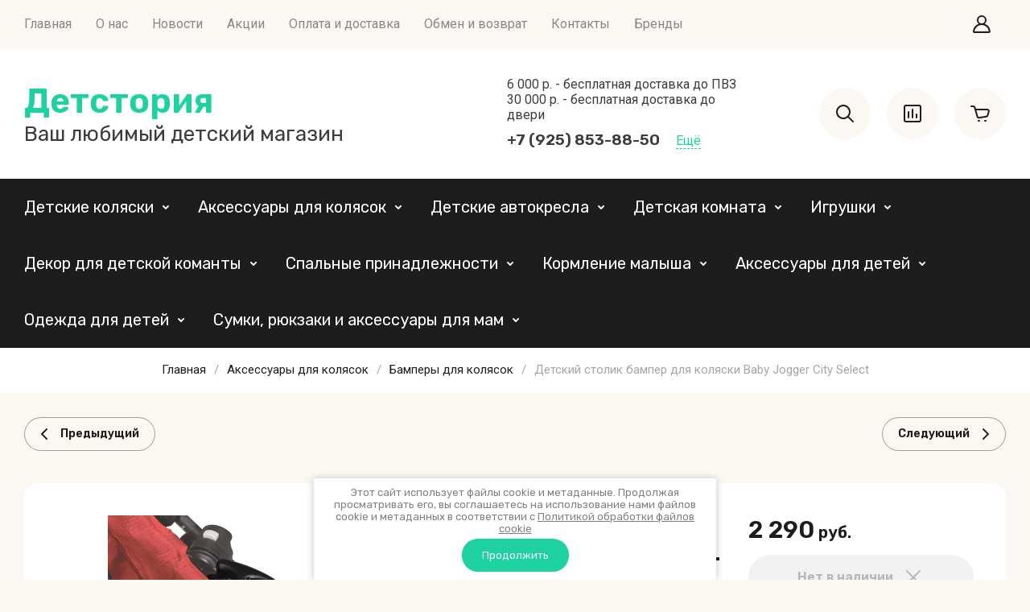

--- FILE ---
content_type: text/html; charset=utf-8
request_url: https://detstoria.ru/aksessuary-dlya-kolyasok/bampery-dlya-kolyasok/detskiy-stolik-bamper-dlya-kolyaski-baby-jogger-city-select
body_size: 68867
content:
<!doctype html>
<html lang="ru">

<head>
	<meta charset="utf-8">
	<meta name="robots" content="all">
	<link rel="preload" href="/g/libs/jquery/2.2.4/jquery-2.2.4.min.js" as="script">
	
	<title>Детский столик бампер для коляски Baby Jogger City Select</title>
<!-- assets.top -->
<meta property="og:title" content="Детский столик бампер для коляски Baby Jogger City Select"/>
<meta name="twitter:title" content="Детский столик бампер для коляски Baby Jogger City Select"/>
<meta property="og:description" content="Столик-бампер Baby Jogger с углублением под бутылочку подходит к коляске Baby Jogger City Select."/>
<meta name="twitter:description" content="Столик-бампер Baby Jogger с углублением под бутылочку подходит к коляске Baby Jogger City Select."/>
<meta property="og:image" content="https://detstoria.ru/thumb/2/PklV2QP_Z3QHB1skmI2bLQ/350r350/d/detskiy-stolik-bamper-dlya-kolyaski-baby-jogger-city-select.jpg"/>
<meta name="twitter:image" content="https://detstoria.ru/thumb/2/PklV2QP_Z3QHB1skmI2bLQ/350r350/d/detskiy-stolik-bamper-dlya-kolyaski-baby-jogger-city-select.jpg"/>
<meta property="og:image:type" content="image/jpeg"/>
<meta property="og:image:width" content="350"/>
<meta property="og:image:height" content="350"/>
<meta property="og:type" content="website"/>
<meta property="og:url" content="https://detstoria.ru/aksessuary-dlya-kolyasok/bampery-dlya-kolyasok/detskiy-stolik-bamper-dlya-kolyaski-baby-jogger-city-select"/>
<meta property="vk:app_id" content="https://vk.com/detstoria"/>
<meta name="twitter:card" content="summary"/>
<!-- /assets.top -->

	
	<meta name="description" content="Столик-бампер Baby Jogger с углублением под бутылочку подходит к коляске Baby Jogger City Select.">
	<meta name="keywords" content="Детский столик бампер для коляски Baby Jogger City Select">
	<meta name="SKYPE_TOOLBAR" content="SKYPE_TOOLBAR_PARSER_COMPATIBLE">
	<meta name="viewport" content="width=device-width, initial-scale=1.0, maximum-scale=1.0, user-scalable=no">
	<meta name="format-detection" content="telephone=no">
	<meta http-equiv="x-rim-auto-match" content="none">
	
		
	
	
		
		
							<link rel="preload" as="image" href="/thumb/2/xtKkqyk_dGup6vhJQc88Pg/750r750/d/detskiy-stolik-bamper-dlya-kolyaski-baby-jogger-city-select.jpg" />
		
	<link rel="preload" href="/g/shop2v2/default/js/shop2v2-plugins.js" as="script">
	<link rel="preload" href="/g/shop2v2/default/js/shop2.2.min.js" as="script">
	
	<link rel="preconnect" href="https://fonts.googleapis.com">
	<link rel="preconnect" href="https://fonts.gstatic.com" crossorigin>
	
	<!-- common js -->
	<link rel='stylesheet' type='text/css' href='/shared/highslide-4.1.13/highslide.min.css'/>
<script type='text/javascript' src='/shared/highslide-4.1.13/highslide-full.packed.js'></script>
<script type='text/javascript'>
hs.graphicsDir = '/shared/highslide-4.1.13/graphics/';
hs.outlineType = null;
hs.showCredits = false;
hs.lang={cssDirection:'ltr',loadingText:'Загрузка...',loadingTitle:'Кликните чтобы отменить',focusTitle:'Нажмите чтобы перенести вперёд',fullExpandTitle:'Увеличить',fullExpandText:'Полноэкранный',previousText:'Предыдущий',previousTitle:'Назад (стрелка влево)',nextText:'Далее',nextTitle:'Далее (стрелка вправо)',moveTitle:'Передвинуть',moveText:'Передвинуть',closeText:'Закрыть',closeTitle:'Закрыть (Esc)',resizeTitle:'Восстановить размер',playText:'Слайд-шоу',playTitle:'Слайд-шоу (пробел)',pauseText:'Пауза',pauseTitle:'Приостановить слайд-шоу (пробел)',number:'Изображение %1/%2',restoreTitle:'Нажмите чтобы посмотреть картинку, используйте мышь для перетаскивания. Используйте клавиши вперёд и назад'};</script>

<!-- 46b9544ffa2e5e73c3c971fe2ede35a5 -->
<script type='text/javascript' src='/shared/s3/js/lang/ru.js'></script>
<script type='text/javascript' src='/shared/s3/js/common.min.js'></script>
<link rel='stylesheet' type='text/css' href='/shared/s3/css/calendar.css' /><link rel="icon" href="/favicon.png" type="image/png">
	<link rel="apple-touch-icon" href="/thumb/2/LWXycLAsrYVHUeczKuvz_w/r/favicon.png">
	<link rel="apple-touch-icon" sizes="57x57" href="/thumb/2/cSiQoKjZkTMIo0ziQoXd3Q/57c57/favicon.png">
	<link rel="apple-touch-icon" sizes="60x60" href="/thumb/2/ADHYAP_QOPaTX7kCwZk1yQ/60c60/favicon.png">
	<link rel="apple-touch-icon" sizes="72x72" href="/thumb/2/NUeGOwT7ccqi0vKCk5c7CQ/72c72/favicon.png">
	<link rel="apple-touch-icon" sizes="76x76" href="/thumb/2/hXphuvuCGMlCNmPwtBK8JQ/76c76/favicon.png">
	<link rel="apple-touch-icon" sizes="114x114" href="/thumb/2/eu_DCr8HaH-4Fl9Q5T1Yug/114c114/favicon.png">
	<link rel="apple-touch-icon" sizes="120x120" href="/thumb/2/3MmgBXK7FEpfGfzqoDIQig/120c120/favicon.png">
	<link rel="apple-touch-icon" sizes="144x144" href="/thumb/2/j9LDtrtN_JRbLahuwp6tEA/144c144/favicon.png">
	<link rel="apple-touch-icon" sizes="152x152" href="/thumb/2/hJpSN6oEQd3e9064W7B_Jg/152c152/favicon.png">
	<link rel="apple-touch-icon" sizes="180x180" href="/thumb/2/f_vyPxiafrQ-f6zkloMaLQ/180c180/favicon.png">
	
	<meta name="msapplication-TileImage" content="/thumb/2/bmMZwZpxmRExzY98ed18Wg/c/favicon.png">
	<meta name="msapplication-square70x70logo" content="/thumb/2/u4ZCgXlIt0M0m6gZuZtRyQ/70c70/favicon.png">
	<meta name="msapplication-square150x150logo" content="/thumb/2/foNNC3kvbPYBac4AKEENng/150c150/favicon.png">
	<meta name="msapplication-wide310x150logo" content="/thumb/2/4xXaTyEaqfQGm4mLgRUUfg/310c150/favicon.png">
	<meta name="msapplication-square310x310logo" content="/thumb/2/rmdEXcb0zBLSx3J7TTuAiw/310c310/favicon.png">

<!--s3_require-->
<link rel="stylesheet" href="/g/basestyle/1.0.1/user/user.css" type="text/css"/>
<link rel="stylesheet" href="/g/basestyle/1.0.1/user/user.blue.css" type="text/css"/>
<script type="text/javascript" src="/g/basestyle/1.0.1/user/user.js" async></script>
<script type="text/javascript" src="/g/libs/jquery/2.2.4/jquery-2.2.4.min.js"></script>
<!--/s3_require-->
	



	
	<script type="text/javascript" src="/g/shop2v2/default/js/shop2v2-plugins.js"></script>

	<script type="text/javascript" src="/g/shop2v2/default/js/shop2.2.min.js"></script>


	<script src="/g/templates/shop2/2.130.2/default-3/js/paginationscroll.js"></script>

<script type="text/javascript">shop2.init({"productRefs": {"1019381006":{"strana_proizvoditel":{"\u0421\u0428\u0410":["1163551806"]},"vozrastnaya_gruppa":{"\u0441 6 \u043c\u0435\u0441\u044f\u0446\u0435\u0432 \u0434\u043e 4 \u043b\u0435\u0442":["1163551806"]}}},"apiHash": {"getPromoProducts":"ed171f217d1b8b96d5fbb1d38a467219","getSearchMatches":"6973fad0585a9e1c4ec8f1d48c1b6ee2","getFolderCustomFields":"980c4a6e3d789d0190635e3079eca2c3","getProductListItem":"e511fdc29bb7069bf7b03536bd473e7e","cartAddItem":"089fa5294879ca018c3da4918bdf1a17","cartRemoveItem":"fceb5155ba291f96a90d46381149c233","cartUpdate":"a060b488fc9fbd7f424c067c96c73c5c","cartRemoveCoupon":"309f6780744c499bbadf534177f6f62e","cartAddCoupon":"0739e174393e618edae32fb5b0c45dfa","deliveryCalc":"05c4f786bc46ac0d083c934f54e06320","printOrder":"22c8981b150326dfbcf1ac63bc58f0f7","cancelOrder":"c74cadb24fc302f9acf35e9ec7dd17e9","cancelOrderNotify":"3a8bf114dcbf419ffb42cad22635f055","repeatOrder":"c6e7f859c156f032960dc9cc5c103baf","paymentMethods":"72a2af06ce7a829e86a2f8a60f68db16","compare":"bb0b6a9c6b7c9ec60c463ed369e0c5fa"},"hash": null,"verId": 882888,"mode": "product","step": "","uri": "/magazin","IMAGES_DIR": "/d/","my": {"buy_alias":"\u0412 \u043a\u043e\u0440\u0437\u0438\u043d\u0443","buy_mod":true,"buy_kind":true,"on_shop2_btn":true,"show_sections":true,"lazy_load_subpages":true,"gr_amount_flag":true,"gr_collections_one_click":true,"gr_collections_params":true,"gr_collections_compare":true,"gr_collections_amount":true,"gr_collections_vendor":true,"gr_collections_lazy":true,"gr_collections_lazy_class":"gr_lazy_load_block","gr_product_list_titles":true,"gr_product_list_title":true,"gr_product_list_price":true,"gr_product_list_amount":true,"gr_product_h1_in_block":true,"gr_images_size":true,"gr_images_view":true,"gr_images_lazy_load":true,"gr_sliders_autoplay":true,"gr_one_click_btn":"\u041a\u0443\u043f\u0438\u0442\u044c \u0432 1 \u043a\u043b\u0438\u043a","gr_amount_min_top":true,"gr_options_more_btn":"\u041f\u0430\u0440\u0430\u043c\u0435\u0442\u0440\u044b","gr_product_options_more_btn":"\u0412\u0441\u0435 \u043f\u0430\u0440\u0430\u043c\u0435\u0442\u0440\u044b","gr_product_quick_view":true,"gr_product_item_wrap":true,"gr_product_list_main":true,"gr_thumbs_vendor":true,"gr_thumbs_one_click":true,"gr_cart_titles":true,"gr_cart_auth_remodal":true,"gr_cart_coupon_remodal":false,"gr_cart_coupon_label":"\u041f\u0440\u043e\u043c\u043e\u043a\u043e\u0434:","gr_cart_options_more_btn":"\u041f\u0430\u0440\u0430\u043c\u0435\u0442\u0440\u044b","gr_cart_registration_title":"\u041a\u0443\u043f\u0438\u0442\u044c \u0431\u0435\u0437 \u0440\u0435\u0433\u0438\u0441\u0442\u0440\u0430\u0446\u0438\u0438","gr_cart_total_title":"\u0420\u0430\u0441\u0447\u0451\u0442","gr_filter_remodal_btn":"\u0424\u0438\u043b\u044c\u0442\u0440","gr_filter_max_count":5,"gr_filter_remodal":false,"gr_filter_go_result":true,"gr_filter_color_btn":true,"gr_filter_placeholders":true,"gr_filter_range_slider":false,"gr_search_form_title":"\u041f\u043e\u0438\u0441\u043a \u043f\u043e \u043f\u0430\u0440\u0430\u043c\u0435\u0442\u0440\u0430\u043c","gr_search_form_range_slider":false,"gr_sorting_title":"\u0421\u043e\u0440\u0442\u0438\u0440\u043e\u0432\u0430\u0442\u044c","gr_sorting_default":"\u041f\u043e \u0443\u043c\u043e\u043b\u0447\u0430\u043d\u0438\u044e","gr_sorting_item_default":"\u041f\u043e \u0443\u043c\u043e\u043b\u0447\u0430\u043d\u0438\u044e","gr_sorting_by_price_desc":"\u0426\u0435\u043d\u0430 - \u0443\u0431\u044b\u0432\u0430\u043d\u0438\u0435","gr_sorting_by_price_asc":"\u0426\u0435\u043d\u0430 - \u0432\u043e\u0437\u0440\u0430\u0441\u0442\u0430\u043d\u0438\u0435","gr_sorting_by_name_desc":"\u041d\u0430\u0437\u0432\u0430\u043d\u0438\u0435 - \u042f-\u0410","gr_sorting_by_name_asc":"\u041d\u0430\u0437\u0432\u0430\u043d\u0438\u0435 - \u0410-\u042f","gr_sorting_no_filter":true,"gr_responsive_tabs_2":true,"gr_main_blocks_lazy":true,"gr_main_blocks_lazy_class":"gr_lazy_load_block","gr_schema_org":true,"gr_favorite":true,"gr_product_print":true,"gr_promo_actions":true,"gr_orders_shop2_btn":true,"gr_compare_icons":true,"gr_popup_compare":true,"gr_selected_theme":"9","gr_inner_folders_v2":true,"gr_deligate_additional_styles":true},"shop2_cart_order_payments": 5,"cf_margin_price_enabled": 0,"buy_one_click_api_url": "/-/x-api/v1/public/?method=form/postform&param[form_id]=136048913&param[tpl]=global:shop2.form.minimal.tpl&param[hide_title]=0&param[placeholdered_fields]=0","maps_yandex_key":"","maps_google_key":""});shop2.delivery.deligate = true;</script>	<!-- common js -->
	
		
					
			
			<script>
				createCookie('quick_load_style', 1, 1);
			</script>
	    
		
		
		
	
		<style>
			.gr_lazy_load_block > * {display: none !important;}
			.gr_hide_onload * {transition: none !important;}
			.gr_hide_onload *::after, .gr_hide_onload *::before {transition: none !important;}
			.gr_hide_onload .fixed-panel {display: none;}
			
			.site-content.gr_lazy_load_block{min-height:1904px}.recent-block.gr_lazy_load_block{min-height:363px}.gr-banner.gr_lazy_load_block{min-height:331px}.about-shop.gr_lazy_load_block{min-height:573px}.feedback.gr_lazy_load_block{min-height:250px}.preview.gr_lazy_load_block{min-height:792px}@media all and (max-width: 1260px){.site-content.gr_lazy_load_block{min-height:1741px}.recent-block.gr_lazy_load_block{min-height:284px}.gr-banner.gr_lazy_load_block{min-height:301px}.about-shop.gr_lazy_load_block{min-height:964px}.feedback.gr_lazy_load_block{min-height:220px}.preview.gr_lazy_load_block{min-height:1100px}}@media all and (max-width: 1024px){.site-content.gr_lazy_load_block{min-height:1603px}.recent-block.gr_lazy_load_block{min-height:293px}.gr-banner.gr_lazy_load_block{min-height:301px}.about-shop.gr_lazy_load_block{min-height:988px}.feedback.gr_lazy_load_block{min-height:220px}.preview.gr_lazy_load_block{min-height:1074px}}@media all and (max-width: 767px){.site-content.gr_lazy_load_block{min-height:1587px}.recent-block.gr_lazy_load_block{min-height:230px}.gr-banner.gr_lazy_load_block{min-height:224px}.about-shop.gr_lazy_load_block{min-height:868px}.feedback.gr_lazy_load_block{min-height:175px}.preview.gr_lazy_load_block{min-height:2380px}}@media all and (max-width: 320px){.site-content.gr_lazy_load_block{min-height:1456px}.recent-block.gr_lazy_load_block{min-height:386px}.gr-banner.gr_lazy_load_block{min-height:254px}.about-shop.gr_lazy_load_block{min-height:1220px}.feedback.gr_lazy_load_block{min-height:273px}.preview.gr_lazy_load_block{min-height:2283px}}
			
			.tns-outer{padding:0!important}.tns-slider{-webkit-transition:all 0;-moz-transition:all 0;transition:all 0}.tns-slider > .tns-item{-webkit-box-sizing:border-box;-moz-box-sizing:border-box;box-sizing:border-box}.tns-horizontal.tns-subpixel{white-space:nowrap}.tns-horizontal.tns-subpixel > .tns-item{display:inline-block;vertical-align:top;white-space:normal}.tns-lazy-img{-webkit-transition:opacity .6s;-moz-transition:opacity .6s;transition:opacity .6s;opacity:.6}.tns-ovh{overflow:hidden}.tns-visually-hidden{position:absolute;left:-10000em}html{font-family:sans-serif;-ms-text-size-adjust:100%;-webkit-text-size-adjust:100%;overflow-y:scroll}body{margin:0}header,nav,section{display:block}img{border:0}svg:not(:root){overflow:hidden}@media print{*{text-shadow:none!important}a[href]:after{content:" (" attr(href) ")"}img{page-break-inside:avoid;max-width:100%!important}}.clear-list{list-style:none;padding:0;margin:0}.menu-default,.menu-default ul,.menu-default li{padding:0;margin:0;list-style:none}img{max-width:100%;height:auto}*{box-sizing:border-box}.m-product__more,.gr-btn-2,.grid-folder__more_btn,.slider .slider-controls__prev{position:relative;z-index:1;display:inline-flex;align-items:center;justify-content:center;height:auto;min-height:auto;padding:0;border:none;cursor:pointer;text-align:center;-moz-appearance:none;-webkit-appearance:none;background-clip:border-box;transition:all .18s linear}.m-product__more:before,.gr-btn-2:before,.grid-folder__more_btn:before,.slider .slider-controls__prev:before{position:absolute;content:'';top:0;left:0;right:0;bottom:0;z-index:-1;transition:all .18s linear;opacity:0;visibility:hidden}.m-product__more:active:before,.gr-btn-2:active:before,.grid-folder__more_btn:active:before,.slider .slider-controls__prev:active:before{opacity:1;visibility:visible;transition:all .05s linear}.m-product__more,.gr-btn-2,.grid-folder__more_btn{font-size:16px;line-height:18px;padding:16px 30px}@media (max-width: 1260px){.grid-folder__more_btn{font-size:16px;line-height:18px;padding:15px 30px}}@media (max-width: 767px){.grid-folder__more_btn{font-size:16px;line-height:18px;padding:14px 30px}}.slider .slider-controls__prev{width:60px;height:60px;min-height:60px}@media (max-width: 1260px){.slider .slider-controls__prev{width:46px;height:46px;min-height:46px}}@media (max-width: 767px){.slider .slider-controls__prev{width:40px;height:40px;min-height:40px}}.slider .slider-controls__prev{width:40px;height:40px;min-height:40px}.m-product__more{font-weight:var(--font1_600);font-family:var(--font1);border:none}.m-product__more:active{border:none}.gr-btn-2{font-weight:var(--font1_600);font-family:var(--font1);border:none}.gr-btn-2:active{border:none}.grid-folder__more_btn{font-weight:var(--font1_600);font-family:var(--font1);border:none}.grid-folder__more_btn:active{border:none}.slider .slider-controls__prev{font-size:0;padding:0;opacity:1;visibility:visible;transition:all .18s linear;border:none}.slider .slider-controls__prev:active{border:none}.slider .slider-controls__prev svg{width:30px;height:30px;transition:all .18s linear}.favorite-block{width:64px;height:64px;margin:0 0 0 20px;position:relative;flex:0 0 auto}@media (max-width: 1024px){.favorite-block{display:none}}.favorite-block a{position:absolute;top:0;left:0;width:100%;height:100%;transition:all .18s linear;display:flex;align-items:center;justify-content:center}.favorite-block a .favorite-count{position:absolute;top:8px;right:-3px;min-width:20px;height:20px;font-size:12px;line-height:20px;text-align:center;padding:0 4px;margin-top:-10px;opacity:1;visibility:visible}.favorite-block a ins,.favorite-block a i{display:block;font-size:0}.favorite-block a ins .gr-svg-icon,.favorite-block a i .gr-svg-icon{transition:all .18s linear}.favorite-block.is-null a{pointer-events:none}.favorite-block.is-null a .favorite-count{opacity:0;visibility:hidden}html,body{height:100%;min-width:320px;-ms-text-size-adjust:100%;-webkit-text-size-adjust:100%}html{font-size:16px}body{position:relative;min-width:320px;text-align:left;font-family:var(--font2);line-height:1.5}.gr-svg-icon{width:30px;height:30px}.gr-svg-icon.gr_small_icon{display:none;width:20px;height:20px}.block_padding{padding:0 30px}@media (max-width: 767px){.block_padding{padding:0 20px}}.block_width{margin:0 auto;max-width:1398px}.wrapper{min-height:100%;margin:auto;display:flex;flex-direction:column}.header{flex:none}@media (max-width: 1024px) and (min-width: 768px){.nav-box{display:none}}.nav-box__inner{display:flex;align-items:center}@media (max-width: 767px){.nav-box__inner{padding:20px 0 0}}@media (min-width: 1025px){.nav-middle__inner.logo-left .nav-middle__contacts{width:300px}.nav-middle__inner.logo-left .nav-middle__company{order:-1;padding:0 20px 0 0;justify-content:flex-start;width:calc(100% - 320px - 300px)}.nav-middle__inner.logo-left .company.company_logo-top{align-items:flex-start;text-align:left}}.nav-middle__inner{display:flex;align-items:center;padding:35px 0}@media (max-width: 1024px){.nav-middle__inner{padding:25px 0;flex-wrap:wrap}}@media (max-width: 767px){.nav-middle__inner{padding:30px 0}}.nav-middle__contacts{width:320px}@media (max-width: 1024px){.nav-middle__contacts{flex:0 0 auto;width:auto}}.nav-middle__company{width:calc(100% - 320px - 320px)}@media (max-width: 1024px){.nav-middle__company{flex:1 1 auto;width:100%;order:1;width:100%;padding:25px 0 0;justify-content:center}}@media (max-width: 767px){.nav-middle__company{padding:0}}.nav-middle__button-box{width:320px}@media (max-width: 1024px){.nav-middle__button-box{flex:1 1 50%;width:50%}}.menu{flex:1 1 auto}@media (max-width: 1024px){.menu{display:none}}.menu__list{display:flex;flex-wrap:wrap;align-items:center}.menu__list li{margin:0 30px 0 0;position:relative}.menu__list li a{transition:all .18s linear;font-size:16px;line-height:19px;font-weight:400;display:block;padding:20px 0 21px}.menu__list li ul{position:absolute;top:100%;left:0;width:270px;list-style:none;padding:20px 0;display:none;margin:20px 0 0;z-index:5}.menu__list li ul:before{content:'';position:absolute;top:-8px;left:30px;width:0;height:0;border-left:8px solid transparent;border-right:8px solid transparent;border-bottom:8px solid var(--site_bg)}.menu__list li ul li{margin:0}.menu__list li ul li a{padding:11px 40px}.menu__list li ul li ul{top:-10px;left:100%;margin:0 0 0 20px}.menu__list li ul li ul:before{top:20px;left:-16px;border-top:8px solid transparent;border-right:8px solid var(--site_bg);border-bottom:8px solid transparent}.contacts{display:flex;align-items:flex-end}@media (max-width: 767px){.contacts{display:none}}.contacts__box{display:flex;flex-wrap:wrap;align-items:baseline}@media (max-width: 1024px){.contacts__box{display:none}}.contact-more{cursor:pointer;font-weight:400;font-size:16px;line-height:19px;display:block;margin:0 0 0 20px;border-bottom:1px dashed var(--m2)}@media (max-width: 1024px){.contact-more{display:none}}.company{display:flex;align-items:center;justify-content:center}@media (max-width: 480px){.company{flex-direction:column}}.company_logo-top{flex-direction:column;text-align:center}.company_logo-top .company__img{margin:0 0 10px}.company__img{display:block;font-size:0;margin:0 20px 0 0}@media (max-width: 1024px){.company__img{margin:0 17px 0 0}}@media (max-width: 480px){.company__img{margin:0 0 15px}}.company__name{font-family:var(--font1);font-weight:var(--font1_600);font-size:43px;line-height:51px}@media (max-width: 1024px){.company__name{font-size:34px;line-height:40px}}@media (max-width: 767px){.company__name{font-size:30px;line-height:36px}}.company__desc{font-weight:400;font-size:26px;line-height:31px;font-family:var(--font1)}@media (max-width: 1024px){.company__desc{font-size:19px;line-height:23px}}@media (max-width: 767px){.company__desc{font-size:18px;line-height:21px}}@media (max-width: 480px){.company__desc{text-align:center}}.phones__item{margin:0 0 10px}.phones__item a{font-family:var(--font1);font-weight:var(--font1_500);font-size:24px;line-height:28px}.phones__item_head a{font-size:19px;line-height:23px}.address{font-weight:400;font-size:16px;line-height:19px;width:100%}.address + .phones__item_head{margin:10px 0 0}.button-box{display:flex;align-items:center;justify-content:flex-end}@media (max-width: 767px){.button-box{display:none}}.gr-search-button{width:64px;height:64px;cursor:pointer;transition:all .18s linear;display:flex;align-items:center;justify-content:center;flex:0 0 auto}@media (max-width: 767px){.gr-search-button{display:none}}.gr-search-button_mobile{display:none}@media (max-width: 767px){.gr-search-button_mobile{display:flex;width:48px;height:48px;margin:0 0 0 10px}}.gr-search-button .gr-svg-icon{transition:all .18s linear}.gr-user-button{flex:0 0 auto;width:64px;height:64px;cursor:pointer;display:none;align-items:center;justify-content:center;transition:all .18s linear}.gr-user-button_mobile{width:60px;height:60px;display:flex}@media (max-width: 767px){.gr-user-button_mobile{width:48px;height:48px;margin:0 0 0 10px}}@media (max-width: 1024px) and (min-width: 768px){.gr-user-button{display:flex;margin:0 0 0 20px}}.gr-user-button .gr-svg-icon{transition:all .18s linear}.gr-burger-button{width:64px;height:64px;cursor:pointer;display:none;align-items:center;justify-content:center;position:relative}@media (max-width: 1024px) and (min-width: 768px){.gr-burger-button{display:flex}}@media (max-width: 1024px){.gr-burger-button_mobile{width:48px;height:48px;display:flex;margin:0 auto 0 0}}.gr-contact-button{width:64px;height:64px;cursor:pointer;transition:all .18s linear;display:none;align-items:center;justify-content:center;margin:0 0 0 20px}@media (max-width: 1024px) and (min-width: 768px){.gr-contact-button{display:flex}}@media (max-width: 767px){.gr-contact-button_mobile{display:flex;width:48px;height:48px;margin:0 0 0 10px}}.gr-contact-button .gr-svg-icon{transition:all .18s linear}.gr-button-compare{width:64px;height:64px;margin:0 0 0 20px;position:relative;flex:0 0 auto}@media (max-width: 1024px){.gr-button-compare{display:none}}.gr-button-compare .gr-compare-btn{position:absolute;top:0;left:0;width:100%;height:100%;transition:all .18s linear;display:flex;align-items:center;justify-content:center;pointer-events:none}.gr-button-compare .gr-compare-btn .gr-compare-btn-amount{position:absolute;top:8px;right:-3px;min-width:20px;height:20px;font-size:12px;line-height:20px;text-align:center;padding:0 4px;margin-top:-10px;opacity:0;visibility:hidden}.gr-button-compare .gr-compare-btn .icon-default,.gr-button-compare .gr-compare-btn .icon-active{display:block;font-size:0}.gr-button-compare .gr-compare-btn .icon-default .gr-svg-icon,.gr-button-compare .gr-compare-btn .icon-active .gr-svg-icon{transition:all .18s linear}.gr-button-compare .gr-compare-btn .icon-active{display:none}.gr_cart_item{margin:0 0 0 20px;flex:0 0 auto}@media (max-width: 767px){.gr_cart_item{display:none}}.gr-cart-popup-btn{width:64px;height:64px;display:flex;align-items:center;justify-content:center;position:relative;cursor:pointer}.gr-cart-popup-btn .gr-cart-total-amount{position:absolute;top:8px;right:-3px;min-width:20px;height:20px;font-size:12px;line-height:20px;text-align:center;padding:0 4px;margin-top:-10px}@media (max-width: 767px){.gr-cart-popup-btn .gr-cart-total-amount{left:38px}}.gr-cart-popup-btn .gr-cart-popup-title{display:none}.gr-cart-popup-btn.pointer_events_none .gr-cart-total-amount{opacity:0;visibility:hidden}.gr-cart-popup-btn_mobile{display:none}@media (max-width: 767px){.gr-cart-popup-btn_mobile{padding:0;width:48px;height:48px;display:flex;align-items:center;justify-content:center;margin:0 0 0 10px}}@media (max-width: 1024px){.nav-folders{display:none}}.gr-folder{display:flex;align-items:center;justify-content:center;flex-wrap:wrap}.gr-folder li{margin:0 30px 0 0;position:relative}.gr-folder li a{font-weight:400;font-size:20px;line-height:24px;font-family:var(--font1);display:flex;align-items:center;transition:all .18s linear;padding:23px 0}.gr-folder li a .gr-svg-icon{margin:0 0 0 5px;transition:all .18s linear;flex:0 0 auto}.gr-folder li a .gr-svg-icon.gr_small_icon{display:block}.gr-folder li ul{display:none;position:absolute;top:100%;left:0;width:270px;list-style:none;padding:20px 0;display:none;margin:20px 0 0;z-index:5}.gr-folder li ul:before{content:'';position:absolute;top:-8px;left:30px;width:0;height:0;border-left:8px solid transparent;border-right:8px solid transparent;border-bottom:8px solid var(--m1)}.gr-folder li ul li{margin:0}.gr-folder li ul li a{padding:11px 40px;font-size:18px;line-height:21px}.gr-folder li ul li ul{top:-10px;left:100%;margin:0 0 0 20px}.gr-folder li ul li ul:before{top:25px;left:-16px;border-top:8px solid transparent;border-right:8px solid var(--m1);border-bottom:8px solid transparent}.slider__inner{padding:40px 0 0;display:flex}@media (max-width: 1260px){.slider__inner{padding:30px 0 0;flex-wrap:wrap}}@media (max-width: 767px){.slider__inner{padding:0}}.slider__list:not(.tns-slider){white-space:nowrap;overflow:hidden}@media (max-width: 767px){.slider__list:not(.tns-slider){margin:0 -20px}}.slider__list:not(.tns-slider) .slider__item{display:inline-block;vertical-align:top;width:100%}.slider__list:not(.tns-slider) + .slider-controls{display:none}.slider__box{position:relative;width:calc(100% - 327px);flex:1 1 calc(100% - 327px)}@media (max-width: 1260px){.slider__box{width:100%;flex:1 1 100%}}.slider__box + .m-product{margin:0 0 0 30px}@media (max-width: 1260px){.slider__box + .m-product{margin:30px 0 0}}.slider__box .tns-outer{overflow:hidden}@media (max-width: 767px){.slider__box .tns-outer{margin:0 -20px}}.slider__item{position:relative}.slider__item_wrap-img{position:relative;height:624px;font-size:0;overflow:hidden}@media (max-width: 1260px){.slider__item_wrap-img{height:auto}}@media (max-width: 1260px) and (min-width: 1024px){.slider__item_wrap-img{padding-top:52.51%}}@media (max-width: 1023px){.slider__item_wrap-img{padding-top:52.51%}}@media (max-width: 480px){.slider__item_wrap-img{padding-top:75.51%}}.slider__item_wrap-img img{width:100%;height:100%;object-fit:cover;object-position:center}@media (max-width: 1260px){.slider__item_wrap-img img{position:absolute;top:0;left:0}}.slider__holder{position:absolute;top:60px;left:60px;padding:40px;width:450px}@media (max-width: 1260px){.slider__holder{top:40px;left:40px}}@media (max-width: 1023px){.slider__holder{position:static;width:100%;text-align:center}}@media (max-width: 767px){.slider__holder{padding:20px 26px 30px}}.slider__title{font-family:var(--font1);font-weight:var(--font1_500);font-size:30px;line-height:40px;margin:0 0 20px;white-space:break-spaces}@media (max-width: 1023px){.slider__title{font-size:24px;line-height:28px;margin:0 0 30px}}@media (max-width: 767px){.slider__title{font-size:21px;line-height:25px;margin:0 0 15px}}.slider__desc{font-size:18px;line-height:1.1;font-family:var(--font2);font-weight:var(--font2_500);margin:0 0 25px}.slider .slider-controls{position:absolute;bottom:60px;right:60px;left:60px;display:flex;align-items:center;justify-content:space-between}@media (max-width: 1260px){.slider .slider-controls{bottom:40px;right:40px;left:40px}}@media (max-width: 1023px){.slider .slider-controls{right:30px;left:30px;margin:0 0 30px}}@media (max-width: 767px){.slider .slider-controls{left:0;right:0;margin:0 0 20px}}.slider .slider-controls__prev{max-width:70px;min-width:70px;height:100px}@media (max-width: 767px){.slider .slider-controls__prev{max-width:46px;min-width:46px;height:60px}}.slider .slider-controls__next{max-width:178px;min-width:178px;height:100px;overflow:hidden;cursor:pointer;display:flex}@media (max-width: 767px){.slider .slider-controls__next{max-width:107px;min-width:107px;height:60px}}.slider .slider-controls__next_pic{flex:0 0 100%;transition:all .18s linear;overflow:hidden;position:relative;padding-top:56.17%}@media (max-width: 1024px){.slider .slider-controls__next_pic{transform:translateX(-70px)}}@media (max-width: 767px){.slider .slider-controls__next_pic{transform:translateX(-46px)}}.slider .slider-controls__next_pic img{position:absolute;top:0;left:0;width:100%;height:100%;object-fit:cover;object-position:center}.slider .slider-controls__next--button{display:flex;align-items:center;justify-content:center;flex:0 0 70px;transition:all .18s linear;max-width:70px;min-width:70px;height:100px}@media (max-width: 1024px){.slider .slider-controls__next--button{transform:translateX(-70px)}}@media (max-width: 767px){.slider .slider-controls__next--button{transform:translateX(-46px);flex:0 0 46px;max-width:46px;min-width:46px;height:60px}}.m-product{width:327px;flex:0 0 327px;height:auto;overflow:hidden;display:flex;flex-direction:column;justify-content:space-between;align-self:flex-start}@media (max-width: 1260px){.m-product{width:100%;flex:1 1 100%;flex-direction:row}}@media (max-width: 767px){.m-product{flex-direction:column}}.m-product__box{padding:26px 30px}@media (max-width: 1260px){.m-product__box{width:calc(100% - 414px);flex:1 1 calc(100% - 414px)}}@media (max-width: 1023px){.m-product__box{width:50%;padding:20px 30px 26px}}@media (max-width: 767px){.m-product__box{width:100%;flex:1 1 100%;padding:20px}}.m-product__title{font-family:var(--font1);font-weight:var(--font1_500);font-size:24px;line-height:28px;margin:0 0 28px;padding:0 30px 0 0;position:relative}.m-product__title .gr-svg-icon{position:absolute;top:50%;right:0;margin-top:-15px}@media (max-width: 1260px){.m-product__title{display:inline-block;padding:0 50px 0 0}}@media (max-width: 767px){.m-product__title{font-size:22px;line-height:26px;margin:0 0 20px;display:block}}@media (max-width: 1260px){.m-product__body{display:flex}}@media (max-width: 1023px){.m-product__body{flex-direction:column}}@media (max-width: 1260px){.m-product__body_inner{width:calc(100% - 31%);display:flex;flex-direction:column}}@media (max-width: 1023px){.m-product__body_inner{width:100%}}.m-product__wrap{width:100%;display:flex;align-items:flex-end}@media (max-width: 1260px){.m-product__wrap{margin:auto 0 0}}@media (max-width: 480px){.m-product__wrap{flex-wrap:wrap}}.m-product__img{margin:0 0 20px}@media (max-width: 1260px){.m-product__img{width:31%;margin:0 30px 0 0}}@media (max-width: 1023px){.m-product__img{margin:0 0 10px;width:100%}}@media (max-width: 767px){.m-product__img{margin:0 0 20px}}.m-product__img_box{position:relative;padding-top:100%;overflow:hidden}@media (max-width: 1023px){.m-product__img_box{padding-top:50%}}@media (max-width: 425px){.m-product__img_box{padding-top:100%}}.m-product__img_box img{position:absolute;top:0;left:0;right:0;bottom:0;width:100%;height:100%;object-fit:cover}.m-product__subtitle{font-family:var(--font1);font-weight:var(--font1_500);font-size:17px;line-height:20px;margin:0 0 15px;width:100%}.m-product__price{padding:10px 20px;width:calc(100% - 64px - 20px);margin:0 20px 0 0}@media (max-width: 480px){.m-product__price{width:100%;margin:0 0 10px}}.m-product__price_old{font-weight:400;font-size:14px;line-height:17px;margin:0 0 3px}.m-product__price_new{font-family:var(--font1);font-weight:var(--font1_600);font-size:21px;line-height:25px}.m-product__more{display:flex;align-items:center;justify-content:center;width:64px;height:64px;font-size:0;padding:0}@media (max-width: 480px){.m-product__more{width:100%;height:auto;font-weight:400;font-size:17px;line-height:20px;padding:10px 20px;justify-content:space-between}}.m-product__timer{padding:20px 30px 30px}@media (max-width: 1260px){.m-product__timer{width:414px;display:flex;flex-direction:column;justify-content:center;align-items:center}}@media (max-width: 1023px){.m-product__timer{width:50%}}@media (max-width: 767px){.m-product__timer{width:100%;padding:20px}}.m-product__timer_title{font-family:var(--font1);font-weight:var(--font1_500);font-size:18px;line-height:21px;margin:0 0 10px}.m-product__timer_date{display:flex;align-items:center}.m-product__timer_date .gr-timer-elem{margin-right:10px;min-width:59px;max-width:59px;width:100%;padding:6px 5px}@media (max-width: 375px){.m-product__timer_date .gr-timer-elem{min-width:52px;max-width:52px}}.m-product__timer_date .gr-timer-elem:last-child{margin:0}.m-product__timer_date .gr-timer-elem .gr-timer-number{display:block;text-align:center;font-family:var(--font1);font-weight:var(--font1_500);font-size:15px;line-height:18px}.m-product__timer_date .gr-timer-elem em{margin:3px 0 0;display:block;text-align:center;font-weight:400;font-size:10px}.m-product__timer_date .gr-timer-delim{margin:0 4px;font-size:0;width:2px;height:12px;opacity:.2;display:none}.m-product__timer_date .gr-timer-delim svg{width:2px;height:12px}.m-product__timer_date .gr-timer-delim svg.gr_small_icon{display:none}.grid-folder__inner{padding:50px 0 0}.grid-folder__list{display:flex;flex-wrap:wrap;margin:0 -15px -30px}@media (max-width: 1260px){.grid-folder__list{margin:0 -10px -20px}}@media (max-width: 639px){.grid-folder__list{flex-wrap:nowrap;overflow-x:scroll;padding:0 10px;margin:0 -20px -20px}}.grid-folder__item{margin:0 15px 30px;width:calc(25% - 30px);padding:30px 30px 25px;position:relative}@media (max-width: 1260px){.grid-folder__item{padding:20px;width:calc(25% - 20px);margin:0 10px 20px}}@media (max-width: 1023px){.grid-folder__item{width:calc(33.33% - 20px)}}@media (max-width: 767px){.grid-folder__item{width:calc(50% - 20px)}}@media (max-width: 639px){.grid-folder__item{width:240px;flex:0 0 auto;margin:0 10px 20px}}.grid-folder__item.hiddenClass{display:none}.grid-folder__item a{position:absolute;top:0;left:0;right:0;bottom:0;z-index:2}.grid-folder__img{position:relative;padding-top:100%;overflow:hidden}.grid-folder__img img{position:absolute;top:0;left:0;width:100%;height:100%;object-fit:cover;object-position:center;transition:opacity 0.35s,transform .35s}.grid-folder__count{font-family:var(--font1);font-weight:var(--font1_500);font-size:14px;line-height:17px;display:inline-block;padding:4px 11px 3px;position:absolute;top:20px;left:20px;z-index:1}.grid-folder__title{font-family:var(--font1);font-weight:var(--font1_500);font-size:22px;line-height:26px;margin:20px 0 0;white-space:nowrap;text-overflow:ellipsis;overflow:hidden;transition:all .18s linear}@media (max-width: 1260px){.grid-folder__title{font-size:17px;line-height:20px}}.grid-folder__more{display:none;justify-content:center;align-items:center;padding:30px 0 0}.grid-folder__more_btn ins{margin-right:20px}@media (max-width: 767px){.grid-folder__more_btn ins{margin-right:10px}}.grid-folder__more_btn .gr-svg-icon{transition:all .18s linear}.pointer_events_none{pointer-events:none}
		</style>
	
	
		
	
	
<script>
	$(document).ready(function() {
		$(".form-item__personal_data a").attr("onclick", "window.open(this.href, '', ''); return false;");
	});
</script>
	
		
</head>
<body class="site gr_hide_onload">
	
	
		
	<div class="wrapper">
		
				
		<div class="fixed-panel block_padding">
			<div class="fixed-panel__inner block_width">
				
				<span class="gr-burger-button fixed-panel__burger" role="button" data-remodal-target="modal-burger">
					<svg class="gr-svg-icon">
					    <use xlink:href="#icon_site_burger"></use>
					</svg>
					<svg class="gr-svg-icon gr_small_icon">
					    <use xlink:href="#icon_site_burger_small"></use>
					</svg>
					<ins>Каталог</ins>
				</span>

				<span data-tooltip="Поиск" class="gr-search-button fixed-panel__search" role="button" data-remodal-target="search-form">
					<svg class="gr-svg-icon">
						<use xlink:href="#icon_shop_search"></use>
					</svg>
					<svg class="gr-svg-icon gr_small_icon">
						<use xlink:href="#icon_shop_search_small"></use>
					</svg>
				</span>

				<span data-tooltip="Контакты" class="gr-contact-button fixed-panel__contact" role="button" data-remodal-target="contact">
					<svg class="gr-svg-icon">
					    <use xlink:href="#icon_site_phone"></use>
					</svg>
					<svg class="gr-svg-icon gr_small_icon">
					    <use xlink:href="#icon_site_phone_small"></use>
					</svg>
				</span>

				<span data-tooltip="Кабинет" class="gr-user-button fixed-panel__user" role="button" data-remodal-target="login-form">
					<svg class="gr-svg-icon">
						<use xlink:href="#icon_shop_cabinet"></use>
					</svg>
					<svg class="gr-svg-icon gr_small_icon">
						<use xlink:href="#icon_shop_cabinet_small"></use>
					</svg>
				</span>
				
									<div data-tooltip="Сравнение" class="gr-button-compare fixed-panel__compare">
				    	<a href="/magazin/compare" target="_blank" class="gr-compare-btn" data-remodal-target="compare-preview-popup">
				    		<span class="gr-compare-btn-amount">0</span>
				    		<span class="gr-compare-btn-title">Сравнение</span>
				    		<i class="icon-default">
				    			<svg class="gr-svg-icon">
								    <use xlink:href="#icon_shop_compare"></use>
								</svg>
								<svg class="gr-svg-icon gr_small_icon">
								    <use xlink:href="#icon_shop_compare_small"></use>
								</svg>
				    		</i>
							<i class="icon-active">
								<svg class="gr-svg-icon">
								    <use xlink:href="#icon_shop_compare"></use>
								</svg>
								<svg class="gr-svg-icon gr_small_icon">
								    <use xlink:href="#icon_shop_compare_small"></use>
								</svg>
							</i>
						</a>
					</div>
								
								
																							<div data-tooltip="Корзина" class="gr_cart_item fixed-panel__cart">
							<a href="/magazin/cart" class="gr-cart-popup-btn pointer_events_none">
								<svg class="gr-svg-icon">
									<use xlink:href="#icon_shop_cart"></use>
								</svg>
								<svg class="gr-svg-icon gr_small_icon">
									<use xlink:href="#icon_shop_cart_small"></use>
								</svg>
								<span class="gr-cart-total-amount">0</span>
								<span class="gr-cart-popup-title">Корзина</span>
							</a>
						</div>
												</div>
		</div>
		
		<header class="header">
			<div class="nav-box block_padding">
				<div class="nav-box__inner block_width">
											<nav class="menu">
							<ul class="menu__list clear-list hideOverflow">
																																	<li class=" active opened">
										<a href="/" >Главная</a>
																																																				</li>
																																												<li class="">
										<a href="/o_nas" >О нас</a>
																																																				</li>
																																												<li class="">
										<a href="/novosti" >Новости</a>
																																																				</li>
																																												<li class="">
										<a href="/akcii" >Акции</a>
																																																				</li>
																																												<li class="">
										<a href="/oplata-i-dostavka" >Оплата и доставка</a>
																																																				</li>
																																												<li class="">
										<a href="/obmen-i-vozvrat" >Обмен и возврат</a>
																																																				</li>
																																												<li class="">
										<a href="/kontakty" >Контакты</a>
																																																				</li>
																																												<li class="">
										<a href="http://detstoria.ru/magazin/vendors" >Бренды</a>
																																	</li>
								</ul>
													</nav>
					
					<span data-tooltip="Бургер" class="gr-burger-button gr-burger-button_mobile" role="button" data-remodal-target="modal-burger">
						<svg class="gr-svg-icon">
						    <use xlink:href="#icon_site_burger"></use>
						</svg>
						<svg class="gr-svg-icon gr_small_icon">
						    <use xlink:href="#icon_site_burger_small"></use>
						</svg>
					</span>

					<span data-tooltip="Поиск" class="gr-search-button gr-search-button_mobile" role="button" data-remodal-target="search-form">
						<svg class="gr-svg-icon">
							<use xlink:href="#icon_shop_search"></use>
						</svg>
						<svg class="gr-svg-icon gr_small_icon">
							<use xlink:href="#icon_shop_search_small"></use>
						</svg>
					</span>

					<span data-tooltip="Контакты" class="gr-contact-button gr-contact-button_mobile" role="button" data-remodal-target="contact">
						<svg class="gr-svg-icon">
						    <use xlink:href="#icon_site_phone"></use>
						</svg>
						<svg class="gr-svg-icon gr_small_icon">
						    <use xlink:href="#icon_site_phone_small"></use>
						</svg>
					</span>

					<span data-tooltip="Кабинет" class="gr-user-button gr-user-button_mobile" role="button" data-remodal-target="login-form">
						<svg class="gr-svg-icon">
							<use xlink:href="#icon_shop_cabinet"></use>
						</svg>
						<svg class="gr-svg-icon gr_small_icon">
							<use xlink:href="#icon_shop_cabinet_small"></use>
						</svg>
					</span>
					
																												<a data-tooltip="Корзина" href="/magazin/cart" class="gr-cart-popup-btn gr-cart-popup-btn_mobile pointer_events_none">
								<svg class="gr-svg-icon">
									<use xlink:href="#icon_shop_cart"></use>
								</svg>
								<svg class="gr-svg-icon gr_small_icon">
									<use xlink:href="#icon_shop_cart_small"></use>
								</svg>
								<span class="gr-cart-total-amount">0</span>
								<span class="gr-cart-popup-title">Корзина</span>
							</a>
											
				</div>
			</div>

			<div class="nav-middle block_padding">
				<div class="nav-middle__inner block_width logo-left">

					<div class="nav-middle__contacts contacts">
						<div class="contacts__box">
															<div class="address">6 000 р. - бесплатная доставка до ПВЗ 30 000 р. - бесплатная доставка до двери</div>
																						 
									<div class="phones__item phones__item_head">
										<a href="tel:+79258538850">+7 (925) 853-88-50</a>
									</div>
																																					<span class="contact-more" role="button" data-remodal-target="contact">Ещё</span>
						</div>
						<span class="gr-burger-button" role="button" data-remodal-target="modal-burger">
							<svg class="gr-svg-icon">
							    <use xlink:href="#icon_site_burger"></use>
							</svg>
							<svg class="gr-svg-icon gr_small_icon">
							    <use xlink:href="#icon_site_burger_small"></use>
							</svg>
						</span>
					</div>

											<div class="nav-middle__company company">
														
							
															<div class="company__box company__box--no-image">
																											<a href="https://detstoria.ru" class="company__name">Детстория</a>
																																		<div class="company__desc">Ваш любимый детский магазин</div>
																</div>
													</div>
					
					<div class="nav-middle__button-box button-box">
						
						<span data-tooltip="Поиск" class="gr-search-button" role="button" data-remodal-target="search-form">
							<svg class="gr-svg-icon">
								<use xlink:href="#icon_shop_search"></use>
							</svg>
							<svg class="gr-svg-icon gr_small_icon">
								<use xlink:href="#icon_shop_search_small"></use>
							</svg>
						</span>
						
													<div data-tooltip="Сравнение" class="gr-button-compare">
						    	<a href="/magazin/compare" target="_blank" class="gr-compare-btn" data-remodal-target="compare-preview-popup">
						    		<span class="gr-compare-btn-amount">0</span>
						    		<i class="icon-default">
						    			<svg class="gr-svg-icon">
										    <use xlink:href="#icon_shop_compare"></use>
										</svg>
										<svg class="gr-svg-icon gr_small_icon">
										    <use xlink:href="#icon_shop_compare_small"></use>
										</svg>
						    		</i>
									<i class="icon-active">
										<svg class="gr-svg-icon">
										    <use xlink:href="#icon_shop_compare"></use>
										</svg>
										<svg class="gr-svg-icon gr_small_icon">
										    <use xlink:href="#icon_shop_compare_small"></use>
										</svg>
									</i>
								</a>
							</div>
												
						
						<span data-tooltip="Контакты" class="gr-contact-button" role="button" data-remodal-target="contact">
							<svg class="gr-svg-icon">
							    <use xlink:href="#icon_site_phone"></use>
							</svg>
							<svg class="gr-svg-icon gr_small_icon">
							    <use xlink:href="#icon_site_phone_small"></use>
							</svg>
						</span>

						<span data-tooltip="Кабинет" class="gr-user-button" role="button" data-remodal-target="login-form">
							<svg class="gr-svg-icon">
								<use xlink:href="#icon_shop_cabinet"></use>
							</svg>
							<svg class="gr-svg-icon gr_small_icon">
								<use xlink:href="#icon_shop_cabinet_small"></use>
							</svg>
						</span>


																																	<div data-tooltip="Корзина" class="gr_cart_item">
									<a data-tooltip="Корзина" href="/magazin/cart" class="gr-cart-popup-btn pointer_events_none">
										<svg class="gr-svg-icon">
											<use xlink:href="#icon_shop_cart"></use>
										</svg>
										<svg class="gr-svg-icon gr_small_icon">
											<use xlink:href="#icon_shop_cart_small"></use>
										</svg>
										<span class="gr-cart-total-amount">0</span>
										<span class="gr-cart-popup-title">Корзина</span>
									</a>
								</div>
																		</div>
				</div>
			</div>

							<div class="nav-folders block_padding">
					<div class="nav-folders__inner block_width">
						<ul class="gr-folder menu-default hideOverflow">
																																																					<li data-f-name="Детские коляски" class="has">
										<a href="/detskiye-kolyaski">	
											Детские коляски
																							<svg class="gr-svg-icon gr_small_icon">
												    <use xlink:href="#icon_shop_options_down_small"></use>
												</svg>
																					</a>
																																																																<ul>
																																		<li data-f-name="Коляски 2 в 1" class="">
										<a href="/detskiye-kolyaski/kolyaski-2-v-1">
											Коляски 2 в 1
										</a>
																																																																</li>
																																												<li data-f-name="Прогулочные коляски" class="">
										<a href="/detskiye-kolyaski/progulochnyye-kolyaski">
											Прогулочные коляски
										</a>
																																																																</li>
																																												<li data-f-name="Коляски для двойни" class="">
										<a href="/detskiye-kolyaski/kolyaski-dlya-dvoyni">
											Коляски для двойни
										</a>
																																																																</li>
																																												<li data-f-name="Люльки для колясок" class="">
										<a href="/detskiye-kolyaski/lyulki-dlya-kolyasok">
											Люльки для колясок
										</a>
																																																																</li>
																					</ul>
											</li>
																																												<li data-f-name="Аксессуары для колясок" class="has">
										<a href="/aksessuary-dlya-kolyasok">	
											Аксессуары для колясок
																							<svg class="gr-svg-icon gr_small_icon">
												    <use xlink:href="#icon_shop_options_down_small"></use>
												</svg>
																					</a>
																																																																<ul>
																																		<li data-f-name="Матрасики в коляску" class="">
										<a href="/aksessuary-dlya-kolyasok/matrasiki-v-kolyasku">
											Матрасики в коляску
										</a>
																																																																</li>
																																												<li data-f-name="Текстиль для коляски" class="">
										<a href="/aksessuary-dlya-kolyasok/tekstil-dlya-kolyaski">
											Текстиль для коляски
										</a>
																																																																</li>
																																												<li data-f-name="Конверты в коляску" class="">
										<a href="/aksessuary-dlya-kolyasok/konverty-v-kolyasku">
											Конверты в коляску
										</a>
																																																																</li>
																																												<li data-f-name="Бамперы для колясок" class="">
										<a href="/aksessuary-dlya-kolyasok/bampery-dlya-kolyasok">
											Бамперы для колясок
										</a>
																																																																</li>
																																												<li data-f-name="Москитные сетки" class="">
										<a href="/aksessuary-dlya-kolyasok/moskitnyye-setki">
											Москитные сетки
										</a>
																																																																</li>
																																												<li data-f-name="Дождевики к коляскам" class="">
										<a href="/aksessuary-dlya-kolyasok/dozhdeviki-k-kolyaskam">
											Дождевики к коляскам
										</a>
																																																																</li>
																																												<li data-f-name="Козырьки от солнца, шторки, зонтики" class="">
										<a href="/aksessuary-dlya-kolyasok/kozyrki-ot-solntsa-shtorki-zontiki">
											Козырьки от солнца, шторки, зонтики
										</a>
																																																																</li>
																																												<li data-f-name="Держатель для стаканов" class="">
										<a href="/aksessuary-dlya-kolyasok/derzhatel-dlya-stakanov">
											Держатель для стаканов
										</a>
																																																																</li>
																																												<li data-f-name="Сумки для колясок" class="">
										<a href="/aksessuary-dlya-kolyasok/sumki-dlya-kolyasok">
											Сумки для колясок
										</a>
																																																																</li>
																																												<li data-f-name="Сумки для переноски колясок" class="">
										<a href="/aksessuary-dlya-kolyasok/sumki-dlya-perenoski-kolyasok">
											Сумки для переноски колясок
										</a>
																																																																</li>
																																												<li data-f-name="Адаптеры на коляску" class="">
										<a href="/adaptery-na-kolyasku">
											Адаптеры на коляску
										</a>
																																																																</li>
																																												<li data-f-name="Подножка для второго ребенка" class="">
										<a href="/aksessuary-dlya-kolyasok/podnozhka-dlya-vtorogo-rebenka">
											Подножка для второго ребенка
										</a>
																																																																</li>
																																												<li data-f-name="Колеса и насосы" class="">
										<a href="/aksessuary-dlya-kolyasok/kolesa-i-nasosy">
											Колеса и насосы
										</a>
																																																																</li>
																					</ul>
											</li>
																																												<li data-f-name="Детские автокресла" class="has">
										<a href="/detskiye-avtokresla">	
											Детские автокресла
																							<svg class="gr-svg-icon gr_small_icon">
												    <use xlink:href="#icon_shop_options_down_small"></use>
												</svg>
																					</a>
																																																																<ul>
																																		<li data-f-name="Группа 0+ (0 - 13 кг)" class="">
										<a href="/detskiye-avtokresla/gruppa-0-13-kg">
											Группа 0+ (0 - 13 кг)
										</a>
																																																																</li>
																																												<li data-f-name="Группа 0-1 (0 - 18 кг)" class="">
										<a href="/detskiye-avtokresla/gruppa-0-1">
											Группа 0-1 (0 - 18 кг)
										</a>
																																																																</li>
																																												<li data-f-name="Группа 1 (9 - 18 кг)" class="">
										<a href="/detskiye-avtokresla/gruppa-1">
											Группа 1 (9 - 18 кг)
										</a>
																																																																</li>
																																												<li data-f-name="Группа 1-2-3 (9 - 36 кг)" class="">
										<a href="/detskiye-avtokresla/gruppa-1-2-3">
											Группа 1-2-3 (9 - 36 кг)
										</a>
																																																																</li>
																																												<li data-f-name="Группа 2-3 (15 - 36 кг)" class="">
										<a href="/detskiye-avtokresla/gruppa-2-3">
											Группа 2-3 (15 - 36 кг)
										</a>
																																																																</li>
																																												<li data-f-name="Базы для автокресел" class="">
										<a href="/detskiye-avtokresla/bazy-dlya-avtokresel">
											Базы для автокресел
										</a>
																																																																</li>
																																												<li data-f-name="Адаптеры для автокресел" class="">
										<a href="/detskiye-avtokresla/adaptery-dlya-avtokresel">
											Адаптеры для автокресел
										</a>
																																																																</li>
																																												<li data-f-name="Аксессуары для автокресел" class="">
										<a href="/detskiye-avtokresla/aksessuary-dlya-avtokresel">
											Аксессуары для автокресел
										</a>
																																																																</li>
																					</ul>
											</li>
																																												<li data-f-name="Детская комната" class="has">
										<a href="/mebel-dlya-detskoy">	
											Детская комната
																							<svg class="gr-svg-icon gr_small_icon">
												    <use xlink:href="#icon_shop_options_down_small"></use>
												</svg>
																					</a>
																																																																<ul>
																																		<li data-f-name="Колыбели для новорожденных" class="">
										<a href="/mebel-dlya-detskoy/kolybeli-dlya-novorozhdennykh">
											Колыбели для новорожденных
										</a>
																																																																</li>
																																												<li data-f-name="Кроватки для новорожденных" class="">
										<a href="/mebel-dlya-detskoy/krovatki-dlya-novorozhdennykh">
											Кроватки для новорожденных
										</a>
																																																																</li>
																																												<li data-f-name="Кресла, шезлонги, качели" class="">
										<a href="/detskaya-mebel/kresla-shezlongi-kacheli">
											Кресла, шезлонги, качели
										</a>
																																																																</li>
																																												<li data-f-name="Стульчики для кормления" class="">
										<a href="/detskaya-mebel/stulchiki-dlya-kormleniya">
											Стульчики для кормления
										</a>
																																																																</li>
																																												<li data-f-name="Шкафы и комоды" class="">
										<a href="/magazin/detskaya-mebel/shkafy-i-komody">
											Шкафы и комоды
										</a>
																																																																</li>
																																												<li data-f-name="Аксессуары" class="">
										<a href="/detskaya-mebel/aksessuary">
											Аксессуары
										</a>
																																																																</li>
																																												<li data-f-name="Текстиль" class="">
										<a href="/detskaya-mebel/tekstil">
											Текстиль
										</a>
																																																																</li>
																					</ul>
											</li>
																																												<li data-f-name="Игрушки" class="has">
										<a href="/igrushki">	
											Игрушки
																							<svg class="gr-svg-icon gr_small_icon">
												    <use xlink:href="#icon_shop_options_down_small"></use>
												</svg>
																					</a>
																																																																<ul>
																																		<li data-f-name="Развивающие игрушки" class="has">
										<a href="/igrushki/razvivayushchiye-igrushki">
											Развивающие игрушки
										</a>
																																																																<ul>
																																		<li data-f-name="Игрушки для малышей" class="">
										<a href="/razvivayushchiye-igrushki/igrushki-dlya-malyshey">
											Игрушки для малышей
										</a>
																																																																</li>
																																												<li data-f-name="Игрушки-подвески" class="">
										<a href="/razvivayushchiye-igrushki/igrushki-podveski">
											Игрушки-подвески
										</a>
																																																																</li>
																																												<li data-f-name="Прорезыватели" class="">
										<a href="/razvivayushchiye-igrushki/prorezyvateli">
											Прорезыватели
										</a>
																																																																</li>
																																												<li data-f-name="Игрушки с огоньками и звуками" class="">
										<a href="/razvivayushchiye-igrushki/igrushki-s-ogonkami-i-zvukami">
											Игрушки с огоньками и звуками
										</a>
																																																																</li>
																																												<li data-f-name="Наборы игрушек для малышей" class="">
										<a href="/razvivayushchiye-igrushki/nabory-igrushek-dlya-malyshey">
											Наборы игрушек для малышей
										</a>
																																																																</li>
																					</ul>
											</li>
																																												<li data-f-name="Деревянные игрушки" class="">
										<a href="/igrushki/derevyannyye-igrushki">
											Деревянные игрушки
										</a>
																																																																</li>
																																												<li data-f-name="Игры с песком и водой" class="">
										<a href="/igrushki/igry-s-peskom-i-vodoy">
											Игры с песком и водой
										</a>
																																																																</li>
																																												<li data-f-name="Игрушки-каталки" class="">
										<a href="/igrushki/igrushki-katalki">
											Игрушки-каталки
										</a>
																																																																</li>
																																												<li data-f-name="Музыкальные инструменты" class="">
										<a href="/igrushki/muzykalnyye-instrumenty">
											Музыкальные инструменты
										</a>
																																																																</li>
																																												<li data-f-name="Куклы и аксессуары для кукол" class="has">
										<a href="/igrushki/kukly-i-aksessuary-dlya-kukol">
											Куклы и аксессуары для кукол
										</a>
																																																																<ul>
																																		<li data-f-name="Куклы Disney Classic" class="">
										<a href="/igrushki/kukly-disney-printsessa-i-prints">
											Куклы Disney Classic
										</a>
																																																																</li>
																																												<li data-f-name="Куклы Disney Once Upon a Story" class="">
										<a href="/magazin/kukly-disney-once-upon-a-story">
											Куклы Disney Once Upon a Story
										</a>
																																																																</li>
																					</ul>
											</li>
																																												<li data-f-name="Интерактивные игрушки" class="">
										<a href="/igrushki/interaktivnyye-igrushki">
											Интерактивные игрушки
										</a>
																																																																</li>
																																												<li data-f-name="Игровые наборы и фигурки" class="">
										<a href="/igrushki/igrovye-nabory-i-figurki">
											Игровые наборы и фигурки
										</a>
																																																																</li>
																																												<li data-f-name="Мягкие игрушки" class="">
										<a href="/igrushki/myagkiye-igrushki">
											Мягкие игрушки
										</a>
																																																																</li>
																																												<li data-f-name="Игрушки-грелки" class="has">
										<a href="/magazin/folder/igrushki-grelki">
											Игрушки-грелки
										</a>
																																																																<ul>
																																		<li data-f-name="Совята-грелки Hooty" class="">
										<a href="/sovyata-grelki-hooty">
											Совята-грелки Hooty
										</a>
																																																																</li>
																																												<li data-f-name="Игрушки-грелки Cozy Plush" class="">
										<a href="/igrushki-grelki-cozy-plush">
											Игрушки-грелки Cozy Plush
										</a>
																																																																</li>
																																												<li data-f-name="Куклы-грелки Warmhearts" class="">
										<a href="/kukly-grelki-warmhearts">
											Куклы-грелки Warmhearts
										</a>
																																																																</li>
																																												<li data-f-name="Игрушки-грелки лицензионные" class="">
										<a href="/igrushki-grelki-licenzionnye">
											Игрушки-грелки лицензионные
										</a>
																																																																</li>
																																												<li data-f-name="Тапочки и сапожки грелки" class="">
										<a href="/tapochki-i-sapozhki-grelki">
											Тапочки и сапожки грелки
										</a>
																																																																</li>
																					</ul>
											</li>
																																												<li data-f-name="Коллекционные игрушки" class="">
										<a href="/igrushki/kollektsionnyye-igrushki">
											Коллекционные игрушки
										</a>
																																																																</li>
																					</ul>
											</li>
																																												<li data-f-name="Декор для детской команты" class="has">
										<a href="/dekor-dlya-detskoy-komanty">	
											Декор для детской команты
																							<svg class="gr-svg-icon gr_small_icon">
												    <use xlink:href="#icon_shop_options_down_small"></use>
												</svg>
																					</a>
																																																																<ul>
																																		<li data-f-name="Ковры и напольное покрытие" class="">
										<a href="/dekor-dlya-detskoy-komanty/kovry-i-napolnoye-pokrytiye">
											Ковры и напольное покрытие
										</a>
																																																																</li>
																																												<li data-f-name="Для поддержания порядка" class="">
										<a href="/dekor-dlya-detskoy-komanty/dlya-podderzhaniya-poryadka">
											Для поддержания порядка
										</a>
																																																																</li>
																																												<li data-f-name="Елочные украшения" class="">
										<a href="/dekor-dlya-detskoy-komanty/yelochnyye-ukrasheniya">
											Елочные украшения
										</a>
																																																																</li>
																																												<li data-f-name="Декоративные подушки" class="">
										<a href="/magazin/folder/dekorativnye-podushki">
											Декоративные подушки
										</a>
																																																																</li>
																																												<li data-f-name="Кресла и пуфы" class="">
										<a href="/magazin/kresla-i-pufy">
											Кресла и пуфы
										</a>
																																																																</li>
																					</ul>
											</li>
																																												<li data-f-name="Спальные принадлежности" class="has">
										<a href="/spalnyye-prinadlezhnosti">	
											Спальные принадлежности
																							<svg class="gr-svg-icon gr_small_icon">
												    <use xlink:href="#icon_shop_options_down_small"></use>
												</svg>
																					</a>
																																																																<ul>
																																		<li data-f-name="Пеленки" class="">
										<a href="/spalnyye-prinadlezhnosti/pelenki">
											Пеленки
										</a>
																																																																</li>
																																												<li data-f-name="Одеяла и пледы" class="">
										<a href="/spalnyye-prinadlezhnosti/odeyala-i-pledy">
											Одеяла и пледы
										</a>
																																																																</li>
																																												<li data-f-name="Спальные мешки для малышей" class="">
										<a href="/spalnyye-prinadlezhnosti/spalnyye-meshki-dlya-malyshey">
											Спальные мешки для малышей
										</a>
																																																																</li>
																					</ul>
											</li>
																																												<li data-f-name="Кормление малыша" class="has">
										<a href="/kormleniye-malysha">	
											Кормление малыша
																							<svg class="gr-svg-icon gr_small_icon">
												    <use xlink:href="#icon_shop_options_down_small"></use>
												</svg>
																					</a>
																																																																<ul>
																																		<li data-f-name="Комбайны, стерилизаторы и подогреватели" class="">
										<a href="/magazin/kormleniye-malysha/kombayny,-sterilizatory-i-podogrevateli">
											Комбайны, стерилизаторы и подогреватели
										</a>
																																																																</li>
																																												<li data-f-name="Детская посуда" class="">
										<a href="/kormleniye-malysha/detskaya-posuda">
											Детская посуда
										</a>
																																																																</li>
																																												<li data-f-name="Ланч-боксы и термосумки" class="">
										<a href="/kormleniye-malysha/lanch-boksy-i-termosumki">
											Ланч-боксы и термосумки
										</a>
																																																																</li>
																																												<li data-f-name="Аксессуары для кормления" class="">
										<a href="/kormleniye-malysha/aksessuary-dlya-kormleniya">
											Аксессуары для кормления
										</a>
																																																																</li>
																					</ul>
											</li>
																																												<li data-f-name="Аксессуары для детей" class="has">
										<a href="/aksessuary-dlya-detey">	
											Аксессуары для детей
																							<svg class="gr-svg-icon gr_small_icon">
												    <use xlink:href="#icon_shop_options_down_small"></use>
												</svg>
																					</a>
																																																																<ul>
																																		<li data-f-name="Солнцезащитные очки" class="">
										<a href="/aksessuary-dlya-detey/solntsezashchitnyye-ochki">
											Солнцезащитные очки
										</a>
																																																																</li>
																																												<li data-f-name="Детские чемоданы" class="">
										<a href="/aksessuary-dlya-detey/detskiye-chemodany">
											Детские чемоданы
										</a>
																																																																</li>
																					</ul>
											</li>
																																												<li data-f-name="Одежда для детей" class="has">
										<a href="/odezhda-dlya-detey">	
											Одежда для детей
																							<svg class="gr-svg-icon gr_small_icon">
												    <use xlink:href="#icon_shop_options_down_small"></use>
												</svg>
																					</a>
																																																																<ul>
																																		<li data-f-name="Малыши (до 24 месяцев)" class="">
										<a href="/odezhda-dlya-detey/malyshi-0-24-mesyaca">
											Малыши (до 24 месяцев)
										</a>
																																																																</li>
																																												<li data-f-name="Дети (с 2х до 5ти лет)" class="">
										<a href="/odezhda-dlya-detey/deti-s-2-do-5-let">
											Дети (с 2х до 5ти лет)
										</a>
																																																																</li>
																					</ul>
											</li>
																																												<li data-f-name="Сумки, рюкзаки и аксессуары для мам" class="has">
										<a href="/sumki-ryukzaki-aksessuary-dlya-mam">	
											Сумки, рюкзаки и аксессуары для мам
																							<svg class="gr-svg-icon gr_small_icon">
												    <use xlink:href="#icon_shop_options_down_small"></use>
												</svg>
																					</a>
																																																																<ul>
																																		<li data-f-name="Ланч-боксы и термосумки" class="">
										<a href="/sumki-ryukzaki-aksessuary-dlya-mam/lanch-boksy-i-termosumki">
											Ланч-боксы и термосумки
										</a>
																																																																</li>
																																												<li data-f-name="Сумки для мамы" class="">
										<a href="/sumki-ryukzaki-aksessuary-dlya-mam/sumki-dlya-mamy">
											Сумки для мамы
										</a>
																																																																</li>
																																												<li data-f-name="Рюкзаки для родителей" class="">
										<a href="/sumki-ryukzaki-aksessuary-dlya-mam/ryukzaki-dlya-roditeley">
											Рюкзаки для родителей
										</a>
																																																																</li>
																																												<li data-f-name="Сумочки для мелочей" class="">
										<a href="/sumki-ryukzaki-aksessuary-dlya-mam/sumochki-dlya-melochey">
											Сумочки для мелочей
										</a>
																																																																</li>
																																												<li data-f-name="Аксессуары для сумок" class="">
										<a href="/sumki-ryukzaki-aksessuary-dlya-mam/aksessuary-dlya-sumok">
											Аксессуары для сумок
										</a>
																																																																</li>
																																												<li data-f-name="Аксессуары для мам" class="">
										<a href="/aksessuary-dlya-mam">
											Аксессуары для мам
										</a>
																														 
							</li>
							</ul>
												</li>
						</ul>
											</div>
				</div>
					</header> <!-- .site-header -->

		
		
		<section class="site-content">
			
							<div class="site-content__head">
					<div class="site-content__head_top block_padding">
						<div class="site-content__head_page block_width">
															<div  class="site-path"><a href="/">Главная</a><span class='site-path__separator'>/</span><a href="/aksessuary-dlya-kolyasok">Аксессуары для колясок</a><span class='site-path__separator'>/</span><a href="/aksessuary-dlya-kolyasok/bampery-dlya-kolyasok">Бамперы для колясок</a><span class='site-path__separator'>/</span>Детский столик бампер для коляски Baby Jogger City Select</div>													</div>
					</div>
									</div>
						
			<div class="site-content__inner site-content__inner--product">

				<main class="site-main block_padding  product_columns_3">
					
					<div class="site-main__inner block_width ">
						
						
						
																				    													
												
						
												
							<link href="/g/templates/shop2/2.130.2/130-26/css/theme_product.scss.min.css" rel="preload" as="style">

<link href="/g/templates/shop2/2.130.2/default/css/shop2_less.css" rel="preload" as="style">
<link rel="stylesheet" href="/g/templates/shop2/2.130.2/default/css/shop2_less.css">

	<link rel="stylesheet" href="/g/templates/shop2/2.130.2/130-26/css/theme_product.scss.min.css">

	<link rel="preload" href="/g/templates/shop2/2.130.2/130-26/themes/theme10/colors.css" as="style">
    <link rel="stylesheet" href="/g/templates/shop2/2.130.2/130-26/themes/theme10/colors.css">

<link rel="preload" as="style" href="/g/templates/shop2/2.130.2/130-26/css/global_styles.css">
<link rel="stylesheet" href="/g/templates/shop2/2.130.2/130-26/css/global_styles.css">


			
			<style>:root {
			--gr_wrap_radius: 18px !important; 
		    --gr_inner_radius: 15px !important;
		    --gr_medium_radius: 12px !important;
		    --gr_small_radius: 15px !important;
		    --gr_image_radius: 12px !important; 
		    --gr_btn_radius: 35px !important; 
		    --gr_icon_btn_radius: 50px !important; 
		    --gr_form_radius: 25px !important; 
		    --gr_checkbox_radius: 5px !important;
			}</style>
		
							<script>
	function hexToRGB(h) {
	    let r = 0,
	        g = 0,
	        b = 0;
	
	    // 3 digits
	    if (h.length == 4) {
	        r = "0x" + h[1] + h[1];
	        g = "0x" + h[2] + h[2];
	        b = "0x" + h[3] + h[3];
	
	    // 6 digits
	    } else if (h.length == 7) {
	        r = "0x" + h[1] + h[2];
	        g = "0x" + h[3] + h[4];
	        b = "0x" + h[5] + h[6];
	    }
	
	    return +r + "," + +g + "," + +b;
	} /* Конвертация hex в rgb */

	var site_styles  = document.createElement('style'),
		root_styles = getComputedStyle(document.body);
	
	var selectArrow_def = root_styles.getPropertyValue('--selectArrow'),
		selectArrowHover_def = root_styles.getPropertyValue('--selectArrowHover'),
		selectArrow2_def = root_styles.getPropertyValue('--selectArrow2'),
		selectArrowHover2_def = root_styles.getPropertyValue('--selectArrowHover2'),
		smallStarsDefault_def = root_styles.getPropertyValue('--smallStarsDefault'),  
		smallStarsActive_def = root_styles.getPropertyValue('--smallStarsActive'),
		bigStarsDefault_def = root_styles.getPropertyValue('--bigStarsDefault'),
		bigStarsActive_def = root_styles.getPropertyValue('--bigStarsActive'),
		checkbox_def = root_styles.getPropertyValue('--checkbox'),
		compareAdded_def = root_styles.getPropertyValue('--compareAdded'),
		warningIcon_def = root_styles.getPropertyValue('--warningIcon'),
		shopMsg_def = root_styles.getPropertyValue('--shopMsg'),
		mProduct_def = root_styles.getPropertyValue('--mProduct'),
		couponIcon_def = root_styles.getPropertyValue('--couponIcon'),
		shopQuestion_def = root_styles.getPropertyValue('--shopQuestion');
	/* Записываем значения по умолчанию css переменных, которые нужно менять */

	function initCssVariables() {
		var icn_m1 = hexToRGB(root_styles.getPropertyValue('--icn_m1').trim()),
			icn_m6 = hexToRGB(root_styles.getPropertyValue('--icn_m6').trim()),
			m2 = hexToRGB(root_styles.getPropertyValue('--m2').trim()),
			linkColor = hexToRGB(root_styles.getPropertyValue('--linkColor').trim()),
			red = hexToRGB(root_styles.getPropertyValue('--red').trim()),
			green = hexToRGB(root_styles.getPropertyValue('--green').trim()),
			yellow = hexToRGB(root_styles.getPropertyValue('--yellow').trim()),
			disabledColor = hexToRGB(root_styles.getPropertyValue('--disabledColor').trim()),
			checkbox_bg = hexToRGB(root_styles.getPropertyValue('--checkbox_bg').trim()),
			txt_7 = root_styles.getPropertyValue('--txt_7').trim();
		
				

		var selectArrow = selectArrow_def.replace(/var\(\-\-icn_m6\)/g, 'rgb(' + icn_m6 + ')'),
			selectArrowHover = selectArrowHover_def.replace(/var\(\-\-icn_m1\)/g, 'rgb(' + icn_m1 + ')'),
			selectArrow2 = selectArrow2_def.replace(/var\(\-\-icn_m6\)/g, 'rgb(' + icn_m6 + ')'),
			selectArrowHover2 = selectArrowHover2_def.replace(/var\(\-\-icn_m1\)/g, 'rgb(' + icn_m1 + ')'),
			smallStarsDefault = smallStarsDefault_def.replace(/var\(\-\-disabledColor\)/g, 'rgb(' + disabledColor + ')'),
			smallStarsActive = smallStarsActive_def.replace(/var\(\-\-yellow\)/g, 'rgb(' + yellow + ')'),
			bigStarsDefault = bigStarsDefault_def.replace(/var\(\-\-disabledColor\)/g, 'rgb(' + disabledColor + ')'),
			bigStarsActive = bigStarsActive_def.replace(/var\(\-\-yellow\)/g, 'rgb(' + yellow + ')'),
			checkbox = checkbox_def.replace(/var\(\-\-checkbox_bg\)/g, 'rgb(' + checkbox_bg + ')'),
			compareAdded = compareAdded_def.replace(/var\(\-\-checkbox_bg\)/g, 'rgb(' + checkbox_bg + ')'),
			warningIcon = warningIcon_def.replace(/var\(\-\-red\)/g, 'rgb(' + red + ')'),
			shopMsg = shopMsg_def.replace(/var\(\-\-m2\)/g, 'rgb(' + m2 + ')'),
			mProduct = mProduct_def.replace(/var\(\-\-m2\)/g, 'rgb(' + m2 + ')'),
			couponIcon = couponIcon_def.replace(/var\(\-\-m2\)/g, 'rgb(' + m2 + ')'),
			shopQuestion = shopQuestion_def.replace(/var\(\-\-txt_7\)/g, txt_7);
			

		site_styles.innerHTML = ':root {' +
			'--selectArrow:' + selectArrow + ';' +
			'--selectArrowHover:' + selectArrowHover + ';' +
			'--selectArrow2:' + selectArrow2 + ';' +
			'--selectArrowHover2:' + selectArrowHover2 + ';' +
			'--smallStarsDefault:' + smallStarsDefault + ';' +
			'--smallStarsActive:' + smallStarsActive + ';' +
			'--bigStarsDefault:' + bigStarsDefault + ';' +
			'--bigStarsActive:' + bigStarsActive + ';' +
			'--checkbox:' + checkbox + ';' +
			'--compareAdded:' + compareAdded + ';' +
			'--warningIcon:' + warningIcon + ';' +
			'--shopMsg:' + shopMsg + ';' +
			'--mProduct:' + mProduct + ';' +
			'--couponIcon:' + couponIcon + ';' +
			'--shopQuestion:' + shopQuestion + ';' +
					'}';

		/*document.body.appendChild(site_styles);*/
		
					document.body.append(site_styles);
		
			};
	
	initCssVariables();

	$(function(){
		$(document).on('click', '.s3solution-themes-list__item', function(){
			initCssVariables();
				
		    $('link').on('load', function(){
		    	initCssVariables();
		    });
		});
	}); /* Обновляем css переменные при переключении темы в желтой панели */
</script>	
	<div class="shop2-cookies-disabled shop2-warning hide"></div>
	
	
	
		
							
			
							
			
							
			
		
				
				
						    



	<div class="card-page">
	    <div class="card-page__top">
	        
	        	            <div class="card-nav">
	            <!--noindex-->
	                <a rel="nofollow" class="card-nav__btn" href="#" onclick="this['h'+'ref'] = '/aksessuary-dlya-kolyasok/bampery-dlya-kolyasok/detskiy-stolik-bamper-dlya-kolyaski-baby-jogger-city-select/prev';">
	                    <span>
	                        Предыдущий
	                        <i>
	                        	<svg class="gr-svg-icon">
		                            <use xlink:href="#icon_shop_card_prev"></use>
		                        </svg>
		                        <svg class="gr-svg-icon gr_small_icon">
		                            <use xlink:href="#icon_shop_card_prev_small"></use>
		                        </svg>
	                        </i>
	                    </span>
	                </a>
	            <!--/noindex-->
	            <!--noindex-->
	                <a rel="nofollow" class="card-nav__btn" href="#" onclick="this['h'+'ref'] = '/aksessuary-dlya-kolyasok/bampery-dlya-kolyasok/detskiy-stolik-bamper-dlya-kolyaski-baby-jogger-city-select/next';">
	                    <span>
	                        Следующий
	                        <i>
	                        	<svg class="gr-svg-icon">
		                            <use xlink:href="#icon_shop_card_next"></use>
		                        </svg>
		                        <svg class="gr-svg-icon gr_small_icon">
		                            <use xlink:href="#icon_shop_card_next_small"></use>
		                        </svg>
	                        </i>
	                    </span>
	                </a>
	            <!--/noindex-->
	            </div>
	        	
	        <form
	            method="post"
	            action="/magazin?mode=cart&amp;action=add"
	            accept-charset="utf-8"
	            class="shop2-product">
	
	            <input type="hidden" name="kind_id" value="1163551806"/>
	            <input type="hidden" name="product_id" value="1019381006"/>
	            <input type="hidden" name="meta" value='{&quot;strana_proizvoditel&quot;:&quot;\u0421\u0428\u0410&quot;,&quot;vozrastnaya_gruppa&quot;:&quot;\u0441 6 \u043c\u0435\u0441\u044f\u0446\u0435\u0432 \u0434\u043e 4 \u043b\u0435\u0442&quot;}'/>
	            
	            	    
	            <div class="shop2-product__left">
	                <div class="card-slider">
	                    <div class="card-slider__body">
	                         <!-- .product-flags -->
	                        
	                        	                        	
	                        <div class="card-slider__items">
	                            <div class="card-slider__items-slider">
	                                <div class="card-slider__item">
	                                    <div class="card-slider__image gr_image_1x1">
	                                        	                                            <a href="/thumb/2/DHJI1NGDDsyzKFXh8wuCVg/r/d/detskiy-stolik-bamper-dlya-kolyaski-baby-jogger-city-select.jpg" class="gr-image-zoom">
                                                	<img src="/thumb/2/xtKkqyk_dGup6vhJQc88Pg/750r750/d/detskiy-stolik-bamper-dlya-kolyaski-baby-jogger-city-select.jpg"  class="gr_image_contain" alt="Детский столик бампер для коляски Baby Jogger City Select" title="Детский столик бампер для коляски Baby Jogger City Select" />
	                                            </a>
	                                        	                                    </div>
	                                </div>
	                                	                                    	                                        <div class="card-slider__item">
	                                            <div class="card-slider__image gr_image_1x1">
	                                                <a href="/thumb/2/frCAL7IAyhYYad-x5BULSg/r/d/detskiy-stolik-bamper-dlya-kolyaski-baby-jogger-city-select__1.jpg" class="gr-image-zoom">
	                                                		                                                    	<img src="/thumb/2/JVibc3eiu0_EM8pkRUJvmw/750r750/d/detskiy-stolik-bamper-dlya-kolyaski-baby-jogger-city-select__1.jpg"  class="gr_image_contain" alt="Детский столик бампер для коляски Baby Jogger City Select" title="Детский столик бампер для коляски Baby Jogger City Select" />
	                                                    	                                                </a>
	                                            </div>
	                                        </div>
	                                    	                                	                            </div>
	                        </div>
	                        
	                        	                        	                        
	                        	                            <div class="card-slider__thumbs">
	                                <div class="card-slider__thumbs-slider">
	                                    <div class="card-slider__thumb">
	                                        <div class="card-slider__thumb-img gr_image_1x1">
	                                            	                                                <a href="javascript:void(0);">
	                                                    <img src="/thumb/2/mRQkMYU9hwba2ndmxhJ3HA/120r120/d/detskiy-stolik-bamper-dlya-kolyaski-baby-jogger-city-select.jpg"  class="gr_image_contain"/>
	                                                </a>
	                                            	                                        </div>
	                                    </div>
	                                    	                                        <div class="card-slider__thumb">
	                                            <div class="card-slider__thumb-img gr_image_1x1">
	                                                <a href="javascript:void(0);">
	                                                    <img src="/thumb/2/T5s9pREwnK3zwZDLv9e8Sw/120r120/d/detskiy-stolik-bamper-dlya-kolyaski-baby-jogger-city-select__1.jpg"  class="gr_image_contain"/>
	                                                </a>
	                                            </div>
	                                        </div>
	                                    	                                </div>
	                            </div>
	                        	                    </div>
	                </div> <!-- .card-slider -->
	            </div>
	            <div class="shop2-product__right">
	                <div class="shop2-product-additional">
	                    <div class="shop2-product-additional__left">
	                        	                            <div class="gr-product-name">
	                                <h1>Детский столик бампер для коляски Baby Jogger City Select</h1>
	                            </div>
	                        	                        
	                        	                        
	                        <div class="shop2-product-additional__top">
	                            
	
					
	
	
					<div class="shop2-product-article"><span>Артикул:</span> ВО91502</div>
	
		                            
	
	<div class="tpl-rating-block"><span class="tpl-rating-title">Рейтинг<ins>:</ins></span><div class="tpl-stars"><div class="tpl-rating" style="width: 0%;"></div></div><div class="tpl-rating-votes"><span>0 голосов</span></div></div>

		                            	                                <div class="gr-vendor-block">
	                                    <a href="/magazin/vendor/baby-jogger">Baby Jogger</a>
	                                </div>
	                            	                            
	                            
                					                            
	                            
	                        </div>
	                        	                            <div class="gr-product-anonce">
	                                Столик-бампер Baby Jogger с углублением под бутылочку подходит к коляске City Select.
	                            </div>
	                        	                        

 
	
		
			<div class="gr-product-options">
						<div class="gr-options-container">
				<div class="shop2-product-options">
					<div class="option-item odd" data-option-type="text"><div class="option-item__inner"><div class="option-title">Страна производителя</div><div class="option-body">США </div></div></div><div class="option-item even" data-option-type="text"><div class="option-item__inner"><div class="option-title">Возраст</div><div class="option-body">с 6 месяцев до 4 лет </div></div></div>
				</div>
			</div>
							<div class="gr-options-more">
					<div class="gr-options-more__btn" data-text="Параметры">
			            <span>
			            	<ins>
				            	Параметры
				            </ins>
				            <i>
				            	<svg class="gr-svg-icon">
					                <use xlink:href="#icon_shop_options_down"></use>
					            </svg>
					            <svg class="gr-svg-icon gr_small_icon">
					                <use xlink:href="#icon_shop_options_down_small"></use>
					            </svg>
				            </i>
				        </span>
			        </div>
		        </div>
	        	        				<div class="gr-product-options-more">
					<div class="gr-product-options-more__btn" data-text="Все параметры">
			            <span>
			            	<ins>
				            	Все параметры
				            </ins>
				            <i>
				            	<svg class="gr-svg-icon">
					                <use xlink:href="#icon_shop_options_down"></use>
					            </svg>
					            <svg class="gr-svg-icon gr_small_icon">
					                <use xlink:href="#icon_shop_options_down_small"></use>
					            </svg>
				            </i>
				        </span>
			        </div>
		        </div>
	                </div>
	
	                    </div>
	                    <div class="shop2-product-additional__right">
	                    		                        

	                        	                        
								                        <div class="form-additional">
	                        	<div class="form-additional__top">
		                        																																                            		                                <div class="product-price">
		                                    		                                        	
		                                    		                                    	<div class="price-current">
		<strong>2&nbsp;290</strong>
		<span>руб.</span>
			</div>
		                                </div>
		                            	                            </div>
	                            	                                <div class="form-additional__btns">
	                                			                                    
				

	<div class="product-amount">
					<div class="amount-title">Количество<span>:</span></div>
							<div class="shop2-product-amount disabled">
				<button type="button" disabled="disabled">
					<svg class="gr-svg-icon">
					    <use xlink:href="#icon_shop_minus"></use>
					</svg>
					<svg class="gr-svg-icon gr_small_icon">
					    <use xlink:href="#icon_shop_minus_small"></use>
					</svg>
				</button>
				<input type="text" maxlength="4" disabled="disabled" value="1" />
				<button type="button" disabled="disabled">
					<svg class="gr-svg-icon">
					    <use xlink:href="#icon_shop_plus"></use>
					</svg>
					<svg class="gr-svg-icon gr_small_icon">
					    <use xlink:href="#icon_shop_plus_small"></use>
					</svg>
				</button>
			</div>
			</div>
		                                    		                                        
			<button class="shop-product-btn type-3 notavailable" disabled="disabled" type="submit" data-url="/aksessuary-dlya-kolyasok/bampery-dlya-kolyasok/detskiy-stolik-bamper-dlya-kolyaski-baby-jogger-city-select">
			<span>
				Нет в наличии
				<i>
					<svg class="gr-svg-icon gr_big_icon">
					    <use xlink:href="#icon_shop_cart_not_big"></use>
					</svg>
					<svg class="gr-svg-icon">
					    <use xlink:href="#icon_shop_cart_not"></use>
					</svg>
					<svg class="gr-svg-icon gr_small_icon">
					    <use xlink:href="#icon_shop_cart_not_small"></use>
					</svg>
				</i>
			</span>
		</button>
	
<input type="hidden" value="Детский столик бампер для коляски Baby Jogger City Select" name="product_name" data-product-folder-id="146999406" />
<input type="hidden" value="https://detstoria.ru/aksessuary-dlya-kolyasok/bampery-dlya-kolyasok/detskiy-stolik-bamper-dlya-kolyaski-baby-jogger-city-select" name="product_link" />		                                    	                                    	                                    <div class="clear">&nbsp;</div>
	                                    
	                                    	                                </div>
	                            	                                                        		                            	                            
	                            				            	
	                            
			<div class="product-compare">
			<label class="gr-compare-plus">
									<svg class="gr-svg-icon">
						<use xlink:href="#icon_shop_compare_add"></use>
					</svg>
					<svg class="gr-svg-icon gr_small_icon">
						<use xlink:href="#icon_shop_compare_add_small"></use>
					</svg>
								<input type="checkbox" value="1163551806"/>
				К сравнению
			</label>
					</div>
		
	                            																									
																
	                            	                                <div class="shop-product-share">
	                                    <div class="shop-product-share__title">Поделиться</div>
	                                    <div class="shop-product-share__body">
	                                    		                                        	<script src="https://yastatic.net/es5-shims/0.0.2/es5-shims.min.js"></script>
		                                        <script src="https://yastatic.net/share2/share.js"></script>
	                                        	                                        <div class="ya-share2" data-services="messenger,vkontakte,odnoklassniki,telegram,viber,whatsapp"></div>
	                                    </div>
	                                </div> <!-- .shop-product-share -->
	                            	                            
	                            		                            <div class="gr-shop-print">
							            <div class="gr-shop-print__btn">
							            	<a href="https://detstoria.ru/aksessuary-dlya-kolyasok/bampery-dlya-kolyasok/detskiy-stolik-bamper-dlya-kolyaski-baby-jogger-city-select?print=1&products_only=1" target="_blank">
								            	<span>
								            		<ins>Распечатать</ins>
									            	<i>
														<svg class="gr-svg-icon">
														    <use xlink:href="#icon_shop_print"></use>
														</svg>
														<svg class="gr-svg-icon gr_small_icon">
														    <use xlink:href="#icon_shop_print_small"></use>
														</svg>
													</i>
									            </span>
								            </a>
							            </div>
						            </div>
	                            	                            	                        </div>
	                    </div>
	                </div>
	            </div>
	        </form ><!-- .shop2-product -->
	    </div>
	    
	    <div class="card-page__bottom">
	        
	        	        	




	<div id="product-tabs" class="shop-product-data">
								
									<ul class="shop-product-data__nav">
						<li class="active-tab r-tabs-state-active"><a href="#shop2-tabs-2"><span>Описание<i><svg class="gr-svg-icon tabs_down"><use xlink:href="#icon_shop_tabs_down"></use></svg><svg class="gr-svg-icon tabs_up"><use xlink:href="#icon_shop_tabs_up"></use></svg></i></span></a></li><li ><a href="#shop2-tabs-1"><span>Параметры<i><svg class="gr-svg-icon tabs_down"><use xlink:href="#icon_shop_tabs_down"></use></svg><svg class="gr-svg-icon tabs_up"><use xlink:href="#icon_shop_tabs_up"></use></svg></i></span></a></li><li ><a href="#shop2-tabs-01"><span>Отзывы<i><svg class="gr-svg-icon tabs_down"><use xlink:href="#icon_shop_tabs_down"></use></svg><svg class="gr-svg-icon tabs_up"><use xlink:href="#icon_shop_tabs_up"></use></svg></i></span></a></li>
					</ul>
								
								
			
									<div class="shop-product-data__desc">

																																									<div class="r-tabs-accordion-title r-tabs-state-active">
										<a href="#shop2-tabs-2">
											<span>
											Описание
												<i>
													<svg class="gr-svg-icon tabs_down">
													    <use xlink:href="#icon_shop_tabs_down"></use>
													</svg>
													<svg class="gr-svg-icon tabs_up">
													    <use xlink:href="#icon_shop_tabs_up"></use>
													</svg>
												</i>
											</span>
										</a>
									</div>
																								<div class="desc-area html_block active-area r-tabs-state-active" id="shop2-tabs-2">
									<p style="text-align: justify;"><span style="font-family: 'times new roman', times; font-size: 12pt;">Детский столик&nbsp;для колясок Baby Jogger с подносом и специальным углублениям для бутылочки&nbsp;позволяет малышу&nbsp;держаться за него руками и&nbsp;наблюдать за окружающим миром.</span></p>
<p style="text-align: justify;"><span style="text-decoration: underline;"><span style="font-family: 'times new roman', times; font-size: 12pt;"><strong>Характеристики детского столика бампера для коляски Baby Jogger:</strong></span></span></p>
<ul style="list-style-type: circle;">
<li style="text-align: justify;"><span style="font-family: 'times new roman', times; font-size: 12pt;">Столик - бампер подходит для коляски Baby Jogger City Select</span></li>
<li style="text-align: justify;"><span style="font-family: 'times new roman', times; font-size: 12pt;">Цвет: черный</span></li>
<li style="text-align: justify;"><span style="font-family: 'times new roman', times; font-size: 12pt;">Пластиковый поднос с углубления под бутылочку</span></li>
<li style="text-align: justify;"><span style="font-family: 'times new roman', times; font-size: 12pt;">Для удобной посадки и высадки ребенка отстегивается с одной стороны</span></li>
<li style="text-align: justify;"><span style="font-family: 'times new roman', times; font-size: 12pt;">Не мешает коляски в процессе сложения.</span></li>
</ul>
								</div>
																				
																															<div class="r-tabs-accordion-title">
									<a href="#shop2-tabs-1">
										<span>
										Параметры
											<i>
												<svg class="gr-svg-icon tabs_down">
												    <use xlink:href="#icon_shop_tabs_down"></use>
												</svg>
												<svg class="gr-svg-icon tabs_up">
												    <use xlink:href="#icon_shop_tabs_up"></use>
												</svg>
											</i>
										</span>
									</a>
								</div>
																					<div class="desc-area params_block " id="shop2-tabs-1">
								<div class="shop2-product-params"><div class="param-item odd" data-option-type="text"><div class="param-item__inner"><div class="param-title">Страна производителя</div><div class="param-body">США </div></div></div></div>
							</div>
													
								
				
								
																												<div class="r-tabs-accordion-title">
								<a href="#shop2-tabs-01">
									<span>
									Отзывы										<i>
											<svg class="gr-svg-icon tabs_down">
											    <use xlink:href="#icon_shop_tabs_down"></use>
											</svg>
											<svg class="gr-svg-icon tabs_up">
											    <use xlink:href="#icon_shop_tabs_up"></use>
											</svg>
										</i>
									</span>
								</a>
							</div>
																		<div class="desc-area comments_block " id="shop2-tabs-01">
		                    							
	<div class="comments-block comments_form">

		

		
					    
							<div class="comments-form">
										<div class="comments-form__body">
						<div class="comments-form__title">
							Оставьте отзыв
						</div>

						<div class="tpl-info">
							Заполните обязательные поля <span class="tpl-required">*</span>.
						</div>

						<form method="post" class="tpl-form">
																								<input type="hidden" name="comment_id" value="" />
																							
									<div class="tpl-field">
																						<label class="field-title" for="d[1]">
													Имя:
																											<span class="tpl-required">*</span>
																																						</label>
																			
										<div class="tpl-value">
																							<input required  type="text" size="40" name="author_name"   />
																					</div>

										
									</div>
																							
									<div class="tpl-field">
																						<label class="field-title" for="d[1]">
													E-mail:
																																						</label>
																			
										<div class="tpl-value">
																							<input  type="text" size="40" name="author"   />
																					</div>

										
									</div>
																							
									<div class="tpl-field">
																						<label class="field-title" for="d[1]">
													Комментарий:
																											<span class="tpl-required">*</span>
																																						</label>
																			
										<div class="tpl-value">
																							<textarea required  cols="55" rows="3" name="text"></textarea>
																					</div>

										
									</div>
																							
									<div class="tpl-field">
																						<label class="field-title" for="d[1]">
													Оценка:
																																						</label>
																			
										<div class="tpl-value">
											
																									<div class="tpl-stars">
														<span>1</span>
														<span>2</span>
														<span>3</span>
														<span>4</span>
														<span>5</span>
														<input name="rating" type="hidden" value="0" />
													</div>
												
																					</div>

										
									</div>
																															    <div class="tpl-field tpl-field-reg">
								    	<div class="comments-chekbox">
										    <label>
										        <input  required type="checkbox" class="auth_reg" name="personal_data" value="1"  />
										    </label>
										    <span>Я выражаю <a href="/registraciya/agreement">согласие на обработку персональных данных</a>
                                                        в соответствии с <a href="/politika-konfidencialnosti">Политикой конфиденциальности</a>
                                                        (согласно категориям и целям, поименованным в п. 4.2.1)
                                                        <span class="field-required-mark"> *</span></span>
									    </div>
									    									    								    </div>
															
							<div class="tpl-field-button">
								<button type="submit">
									Отправить
								</button>
							</div>

						<re-captcha data-captcha="recaptcha"
     data-name="captcha"
     data-sitekey="6LcYvrMcAAAAAKyGWWuW4bP1De41Cn7t3mIjHyNN"
     data-lang="ru"
     data-rsize="invisible"
     data-type="image"
     data-theme="light"></re-captcha></form>

						
					</div>
				</div>
			
		
	</div>

		                </div>
		                            
                

			</div><!-- Product Desc -->
			</div>
	        
	        	        
	        	        
	        
        
        	<div class="shop-product-folders">
			<div class="shop-product-folders__title"><span>Находится в разделах</span></div>
			<div class="shop-product-folders__items"><a href="/aksessuary-dlya-kolyasok/bampery-dlya-kolyasok" class="shop-product-folders__item"><span>Бамперы для колясок<i><svg class="gr-svg-icon"><use xlink:href="#icon_shop_tag_arr"></use></svg><svg class="gr-svg-icon gr_small_icon"><use xlink:href="#icon_shop_tag_arr_small"></use></svg></i></span></a></div>
        </div>
    
	        
	        	        	
<div class="collections">
	<div class="collections__inner">
			</div>
</div>	        
	        	            <div class="remodal" data-remodal-id="buy-one-click" role="dialog" data-remodal-options="hashTracking: false">
	                <button data-remodal-action="close" class="remodal-close-btn">
	                    <span>
	                        Закрыть
	                        <i>
		                        <svg class="gr-svg-icon gr_big_icon">
		                            <use xlink:href="#icon_shop_close"></use>
		                        </svg>
		                        <svg class="gr-svg-icon">
		                            <use xlink:href="#icon_shop_close_small"></use>
		                        </svg>
		                        <svg class="gr-svg-icon gr_small_icon">
		                            <use xlink:href="#icon_shop_close_mini"></use>
		                        </svg>
	                        </i>
	                    </span>
	                </button>
	            </div>
	        	        
	        	    </div>
	</div>
	
			<div class="card-blocks">
																		<div class="card-block card-block-1">
							<div class="card-block-1__inner">
																									<div class="card-block-1__items">
																																	<div class="card-block-1__item">
																											<div class="card-block-1__icon">
																															<svg xmlns:xlink="http://www.w3.org/1999/xlink" class="card_icon_1" xmlns="http://www.w3.org/2000/svg" width="64" height="64" viewBox="0 0 64 64"><title fill="#FFFFFF">check</title><circle cx="22" cy="28" r="1" fill="#FFFFFF"></circle><path d="M48 26a.997.997 0 0 0-1 .999V47H17V17h28a1 1 0 0 0 0-2H15v34h34V26.999A.997.997 0 0 0 48 26z" fill="#FFFFFF"></path><path d="M53.042 15.293a.999.999 0 0 0-1.416.002L31.072 35.85l-5.363-5.362a1 1 0 1 0-1.414 1.414l6.068 6.067a.996.996 0 0 0 .709.295 1.008 1.008 0 0 0 .707-.293L53.04 16.71a1.006 1.006 0 0 0 .002-1.416z" fill="#FFFFFF"></path></svg>
																													</div>
																																								<div class="card-block-1__text">
															<div class="card-block-1__title">Нам доверяют</div>															<div class="card-block-1__desc">С нами работают известные мировые производители</div>														</div>
																									</div>
																																												<div class="card-block-1__item">
																											<div class="card-block-1__icon">
																															<svg xmlns:xlink="http://www.w3.org/1999/xlink" class="card_icon_2" width="50" height="50" viewBox="0 0 50 50" xmlns="http://www.w3.org/2000/svg">
<path fill-rule="evenodd" clip-rule="evenodd" d="M10 5C10 4.44772 10.4477 4 11 4H17H22H28C28.5523 4 29 4.44772 29 5V20H31H36H42C42.5523 20 43 20.4477 43 21V37H45C45.5523 37 46 37.4477 46 38V41V43V45V46H44V45V43H43H42V41H43H44V39H6V45V46H4V45V38C4 37.4477 4.44772 37 5 37H24V22H20V24C20 24.5523 19.5523 25 19 25H14C13.4477 25 13 24.5523 13 24V22H9V33.5V34.5H7V33.5V21C7 20.4477 7.44772 20 8 20H14H19H25H27V6H23V8C23 8.55229 22.5523 9 22 9H17C16.4477 9 16 8.55229 16 8V6H12V17V18H10V17V5ZM15 22H18V23H15V22ZM26 22V37H41V22H37V24C37 24.5523 36.5523 25 36 25H31C30.4477 25 30 24.5523 30 24V22H29H27H26ZM18 6V7H21V6H18ZM32 22H35V23H32V22ZM8.87097 43H10V45V46H12V45V43H21V45V46H23V45V42C23 41.4477 22.5523 41 22 41H11.8065H11H10.8065H8.87097H7.87097V43H8.87097ZM27 43H25.6451H24.6451V41H25.6451H27.5806H28H28.5806H39C39.5523 41 40 41.4477 40 42V45V46H38V45V43H29V45V46H27V45V43ZM35 32H34V34H35H37.5H38.5V32H37.5H35ZM20 16H21H23.5H24.5V18H23.5H21H20V16ZM18 32H17V34H18H20.5H21.5V32H20.5H18Z" fill="#FFFFFF"></path>
</svg>
																													</div>
																																								<div class="card-block-1__text">
															<div class="card-block-1__title">Обновление каталога</div>															<div class="card-block-1__desc">Каталог товаров регулярно расширяется и пополняется</div>														</div>
																									</div>
																																												<div class="card-block-1__item">
																											<div class="card-block-1__icon">
																															<svg xmlns:xlink="http://www.w3.org/1999/xlink" class="card_icon_3" width="50" height="50" viewBox="0 0 50 50" xmlns="http://www.w3.org/2000/svg">
<path fill-rule="evenodd" clip-rule="evenodd" d="M21.7973 4.00026H28.2028C28.2179 3.99991 28.233 3.99992 28.248 4.00026H37.0161C37.2842 4.00026 37.541 4.10787 37.729 4.29896L45.1287 11.8208C45.6682 12.3436 46 13.0781 46 13.9105V43.09C46 44.7371 44.7012 46.0003 43.0645 46.0003H6.93548C5.29883 46.0003 4 44.7371 4 43.09V13.9105C4 13.1289 4.29252 12.4337 4.77484 11.9189L11.7641 4.32314C11.9535 4.11735 12.2204 4.00026 12.5 4.00026H21.7521C21.7671 3.99992 21.7822 3.99991 21.7973 4.00026ZM27.5654 6.00026H22.4347L20.3007 11.0003H29.6993L27.5654 6.00026ZM31.8739 11.0003L29.7399 6.00026H36.5971L41.5159 11.0003H31.8739ZM30 13.0003H20V16.3127L21.7094 15.7934C21.8988 15.7359 22.1012 15.7359 22.2906 15.7934L25 16.6164L27.7093 15.7934C27.8988 15.7359 28.1012 15.7359 28.2906 15.7934L30 16.3127V13.0003ZM18 13.0003V17.6615C18 17.9783 18.15 18.2763 18.4045 18.4649C18.6589 18.6535 18.9876 18.7104 19.2906 18.6184L22 17.7954L24.7094 18.6184C24.8989 18.6759 25.1012 18.6759 25.2907 18.6184L28 17.7954L30.7094 18.6184C31.0124 18.7104 31.3411 18.6535 31.5955 18.4649C31.85 18.2763 32 17.9783 32 17.6615V13.0003H43.0645C43.3328 13.0003 43.5598 13.0914 43.7229 13.2437L43.7731 13.2947C43.9176 13.4546 44 13.6689 44 13.9105V43.09C44 43.6079 43.6214 44.0003 43.0645 44.0003H6.93548C6.37859 44.0003 6 43.6079 6 43.09V13.9105C6 13.3926 6.37859 13.0003 6.93548 13.0003H18ZM18.1261 11.0003L20.2602 6.00026H12.9388L8.338 11.0003H18.1261ZM20.8198 24.2206C21.2354 23.857 21.2775 23.2252 20.9138 22.8096C20.5501 22.3939 19.9184 22.3518 19.5028 22.7155L14.3415 27.2316C14.1244 27.4215 14 27.6958 14 27.9842C14 28.2726 14.1244 28.5469 14.3415 28.7368L19.5028 33.2529C19.9184 33.6166 20.5501 33.5745 20.9138 33.1588C21.2775 32.7432 21.2354 32.1114 20.8198 31.7477L17.6798 29.0003H29.8886C32.0016 29.0003 33.6613 30.6472 33.6613 32.5003C33.6613 34.3534 32.0016 36.0003 29.8886 36.0003C29.3363 36.0003 28.8886 36.448 28.8886 37.0003C28.8886 37.5526 29.3363 38.0003 29.8886 38.0003C32.9937 38.0003 35.6613 35.5672 35.6613 32.5003C35.6613 29.4334 32.9937 27.0003 29.8886 27.0003H17.643L20.8198 24.2206Z" fill="#FFFFFF"></path>
</svg>
																													</div>
																																								<div class="card-block-1__text">
															<div class="card-block-1__title">Гарантия возврата</div>															<div class="card-block-1__desc">Не понравился товар? Мы вернем деньги в течение 14 дней с момента получения заказа при сохранении товарного вида и целостности упаковки</div>														</div>
																									</div>
																																												<div class="card-block-1__item">
																											<div class="card-block-1__icon">
																															<svg xmlns:xlink="http://www.w3.org/1999/xlink" class="card_icon_4" width="42" height="41" viewBox="0 0 42 41" xmlns="http://www.w3.org/2000/svg">
<path d="M8 24C8 24.5523 8.44772 25 9 25C9.55229 25 10 24.5523 10 24H8ZM36 20.8919C36 21.4442 36.4477 21.8919 37 21.8919C37.5523 21.8919 38 21.4442 38 20.8919H36ZM18 5H17C17 5.55228 17.4477 6 18 6V5ZM28 5V6C28.5523 6 29 5.55228 29 5H28ZM29 17C28.4477 17 28 17.4477 28 18C28 18.5523 28.4477 19 29 19V17ZM33 19C33.5523 19 34 18.5523 34 18C34 17.4477 33.5523 17 33 17V19ZM36.6428 21.3953L37.1349 22.2659C37.1408 22.2626 37.1466 22.2592 37.1524 22.2558L36.6428 21.3953ZM39.5758 26.5969L39.0662 25.7365C39.0545 25.7434 39.043 25.7505 39.0316 25.7579L39.5758 26.5969ZM27.4413 34.4668L27.9403 35.3334C27.9556 35.3246 27.9706 35.3154 27.9854 35.3058L27.4413 34.4668ZM13.3099 35.4801L13.8571 36.317C13.8643 36.3124 13.8714 36.3076 13.8784 36.3028L13.3099 35.4801ZM12.3975 22.608L12.9346 23.4515C12.9452 23.4447 12.9556 23.4378 12.966 23.4307L12.3975 22.608ZM4.23529 26L5.07673 25.4596C4.78623 25.0073 4.19009 24.8656 3.72709 25.1388L4.23529 26ZM12 38.0909L12.5082 38.9521C12.7423 38.814 12.91 38.5866 12.9729 38.3222C13.0357 38.0578 12.9883 37.7792 12.8414 37.5505L12 38.0909ZM10 24V2.24324H8V24H10ZM10 2.24324C10 2.15499 10.0941 2 10.3023 2V0C9.07802 0 8 0.96393 8 2.24324H10ZM10.3023 2H35.6977V0H10.3023V2ZM35.6977 2C35.9059 2 36 2.15499 36 2.24324H38C38 0.963929 36.922 0 35.6977 0V2ZM36 2.24324V20.8919H38V2.24324H36ZM17 1V5H19V1H17ZM18 6H28V4H18V6ZM29 5V1H27V5H29ZM29 19H33V17H29V19ZM27.9334 27.4674L37.1349 22.2659L36.1507 20.5248L26.9492 25.7264L27.9334 27.4674ZM37.1524 22.2558C38.0428 21.7284 39.2373 22.042 39.7428 22.959L41.4943 21.9934C40.4356 20.0732 37.9803 19.441 36.1333 20.5349L37.1524 22.2558ZM39.7428 22.959C40.2838 23.9402 39.9356 25.2215 39.0662 25.7365L40.0853 27.4573C41.9533 26.351 42.5175 23.8493 41.4943 21.9934L39.7428 22.959ZM39.0316 25.7579L26.8972 33.6278L27.9854 35.3058L40.1199 27.4359L39.0316 25.7579ZM26.9423 33.6002C26.7905 33.6876 26.4963 33.7885 26.1006 33.8649C25.7215 33.9382 25.3318 33.9734 25.0416 33.9734V35.9734C25.4683 35.9734 25.9852 35.9242 26.48 35.8286C26.9584 35.7362 27.5055 35.5837 27.9403 35.3334L26.9423 33.6002ZM25.0416 33.9734H15.4608V35.9734H25.0416V33.9734ZM15.4608 33.9734C14.7067 33.9734 13.5931 34.0688 12.7414 34.6574L13.8784 36.3028C14.1998 36.0807 14.781 35.9734 15.4608 35.9734V33.9734ZM12.7626 34.6431L11.2028 35.663L12.2972 37.337L13.8571 36.317L12.7626 34.6431ZM17.5464 28.8804H25.0416V26.8804H17.5464V28.8804ZM25.0416 28.8804C27.2567 28.8804 28.9745 27.0476 28.9745 24.8405H26.9745C26.9745 26.0111 26.0852 26.8804 25.0416 26.8804V28.8804ZM28.9745 24.8405C28.9745 22.5443 27.1665 21 25.0416 21V23C26.1754 23 26.9745 23.7591 26.9745 24.8405H28.9745ZM25.0416 21H14.4179V23H25.0416V21ZM14.4179 21C13.5185 21 12.5989 21.2533 11.829 21.7853L12.966 23.4307C13.3693 23.152 13.8835 23 14.4179 23V21ZM11.8604 21.7645L4.96289 26.1565L6.03711 27.8435L12.9346 23.4515L11.8604 21.7645ZM1.5082 28.7703L4.7435 26.8612L3.72709 25.1388L0.491799 27.0479L1.5082 28.7703ZM3.39386 26.5404L11.1586 38.6313L12.8414 37.5505L5.07673 25.4596L3.39386 26.5404ZM11.4918 37.2297L8.2565 39.1388L9.27291 40.8612L12.5082 38.9521L11.4918 37.2297Z" fill="#FFFFFF"></path>
</svg>
																													</div>
																																								<div class="card-block-1__text">
															<div class="card-block-1__title">Быстрая доставка</div>															<div class="card-block-1__desc">Быстрая доставка по всей территории России. Заказы передаются в доставку до 16 часов текущего дня по московскому времени</div>														</div>
																									</div>
																														</div>
															</div>
						</div>
																											<div class="card-block card-block-2">
							<div class="card-block-2__inner">
								<div class="card-block-2__header">Как заказать</div>																	<div class="card-block-2__items">
																																	<div class="card-block-2__item">
													<div class="card-block-2__num">1</div>
													<div class="card-block-2__text">
														<div class="card-block-2__title">Добавьте товар</div>														<div class="card-block-2__desc">Добавьте товар в корзину на сайте и перейдите к оформлению заказа</div>													</div>
												</div>
																																												<div class="card-block-2__item">
													<div class="card-block-2__num">2</div>
													<div class="card-block-2__text">
														<div class="card-block-2__title">Производите оплату</div>														<div class="card-block-2__desc">Оплата производится на сайте при оформлении заказа</div>													</div>
												</div>
																																												<div class="card-block-2__item">
													<div class="card-block-2__num">3</div>
													<div class="card-block-2__text">
														<div class="card-block-2__title">Доставляем товар</div>														<div class="card-block-2__desc">Осуществляем доставку по указанному вами адресу</div>													</div>
												</div>
																																												<div class="card-block-2__item">
													<div class="card-block-2__num">4</div>
													<div class="card-block-2__text">
														<div class="card-block-2__title">Комментарии</div>														<div class="card-block-2__desc">Вы можете оставить комментарий, чтобы с вами связались для подтверждения данных. Статус заказа можно отслеживать в личном кабинете или по ссылке из письма с подтверждением</div>													</div>
												</div>
																														</div>
															</div>
						</div>
																											<div class="card-block card-block-3">
							<div class="card-block-3__inner">
								<div class="card-block-3__header">Доставка заказов</div>																	<div class="card-block-3__items">
																																	<div class="card-block-3__item">
																											<div class="card-block-3__pic">
																														    <img src="/g/spacer.gif" data-src="/thumb/2/k0nBKOgv1PP0IfOtANv9QQ/220c220/d/tpl25_delivery_1.webp" class="gr_images_lazy_load" alt="Курьерская доставка" title="Курьерская доставка" />
																													</div>
																										<div class="card-block-3__text">
														<div class="card-block-3__title">Курьерская доставка</div>														<div class="card-block-3__desc">Курьерская доставка работает с 9.00 до 22.00. Когда товар поступит на склад, при необходимости курьерская служба свяжется с вами для уточнения деталей доставки. Осмотрите упаковку на целостность и соответствие указанной комплектации.</div>													</div>
												</div>
																																												<div class="card-block-3__item">
																											<div class="card-block-3__pic">
																														    <img src="/g/spacer.gif" data-src="/thumb/2/rQRgGtdaNna7_iXjXvOzLQ/220c220/d/tpl25_delivery_2.webp" class="gr_images_lazy_load" alt="Доставка до ПВЗ" title="Доставка до ПВЗ" />
																													</div>
																										<div class="card-block-3__text">
														<div class="card-block-3__title">Доставка до ПВЗ</div>														<div class="card-block-3__desc">Доставка до пункта выдачи заказов осуществляется выбранной вами курьерской службой на момент оформления заказа. Когда заказ поступит в отделение, вам придет оповещение. При получении необходимо осмотреть заказ на предмет целостности коробки и сохранности вложения, мы отправляем груз с использованием видеофиксации.
Пожалуйста, ознакомьтесь с условиями получения посылки на пункте выдачи.</div>													</div>
												</div>
																														</div>
															</div>
						</div>
										
									</div>
		
		
				
					<div class="gr-back-btn">
				<a href="javascript:shop2.back()" class="shop2-btn shop2-btn-back">
					<span>
						Назад
						<i>
							<svg class="gr-svg-icon">
				                <use xlink:href="#icon_shop_return"></use>
				            </svg>
				            <svg class="gr-svg-icon gr_small_icon">
				                <use xlink:href="#icon_shop_return_small"></use>
				            </svg>
			            </i>
					</span>
				</a>
			</div>
		
	


		
		
		
    <div class="hide gr-agreement-link" style="display: none">
		<div class="gr-agreement-link__text">
			Я согласен(на) на обработку моих персональных данных
			
					</div>
    </div>
	
						</div>
				</main> <!-- .site-main -->
				
																</div>
		</section> <!-- .site-container -->

		
		
				
		
		
		
		<footer class="footer gr_lazy_load_block" data-func="ajaxFormFooter">
			<div class="footer__top block_padding">
				<div class="footer__top_inner block_width">
					<div class="company-wrap">
													<div class="company-wrap__logo company">
																
																									<div class="company__box  company__box--no-image">
																																	<a href="https://detstoria.ru" class="company__name">Детстория</a>
																																										<div class="company__desc">Ваш любимый детский магазин</div>
																			</div>
															</div>
												
													<div class="footer-folder">
								<div class="footer-folder__title">Каталог</div>
						        <ul class="footer-folder__list clear-list">
						            						                						            						                						                    <li>
						                        <a href="/detskiye-kolyaski">Детские коляски</a>
						                    </li>
						                						            						                						            						                						            						                						            						                						            						                						                    <li>
						                        <a href="/aksessuary-dlya-kolyasok">Аксессуары для колясок</a>
						                    </li>
						                						            						                						            						                						            						                						            						                						            						                						            						                						            						                						            						                						            						                						            						                						            						                						            						                						            						                						            						                						                    <li>
						                        <a href="/detskiye-avtokresla">Детские автокресла</a>
						                    </li>
						                						            						                						            						                						            						                						            						                						            						                						            						                						            						                						            						                						            						                						                    <li>
						                        <a href="/mebel-dlya-detskoy">Детская комната</a>
						                    </li>
						                						            						                						            						                						            						                						            						                						            						                						            						                						            						                						            						                						                    <li>
						                        <a href="/igrushki">Игрушки</a>
						                    </li>
						                						            						                						            						                						            						                						            						                						            						                						            						                						            						                						            						                						            						                						            						                						            						                						            						                						            						                						            						                						            						                						            						                						            						                						            						                						            						                						            						                						            						                						            						                						            						                						            						                						                    <li>
						                        <a href="/dekor-dlya-detskoy-komanty">Декор для детской команты</a>
						                    </li>
						                						            						                						            						                						            						                						            						                						            						                						            						                						                    <li>
						                        <a href="/spalnyye-prinadlezhnosti">Спальные принадлежности</a>
						                    </li>
						                						            						                						            						                						            						                						            						                						                    <li>
						                        <a href="/kormleniye-malysha">Кормление малыша</a>
						                    </li>
						                						            						                						            						                						            						                						            						                						            						                						                    <li>
						                        <a href="/aksessuary-dlya-detey">Аксессуары для детей</a>
						                    </li>
						                						            						                						            						                						            						                						                    <li>
						                        <a href="/odezhda-dlya-detey">Одежда для детей</a>
						                    </li>
						                						            						                						            						                						            						                						                    <li>
						                        <a href="/sumki-ryukzaki-aksessuary-dlya-mam">Сумки, рюкзаки и аксессуары для мам</a>
						                    </li>
						                						            						                						            						                						            						                						            						                						            						                						            						                						            						            </li>
						        </ul>
							</div>
												
						<div class="company-wrap__name">
																																			<p>2014 - 2025  ИНН: 504791946575</p>

<div><a href="/politika-konfidencialnosti">Политика конфиденциальности</a></div>

<div><a href="/oferta">Публичная оферта</a></div>

<div><a href="/registraciya/agreement">Согласие на обработку персональных данных</a></div>
						</div>
					</div>

											<nav class="footer-nav">
							<div class="footer-nav__title">О нас</div>
							<ul class="footer-nav__list clear-list">
																											<li>
											<a href="/" >Главная</a>
										</li>
																																				<li>
											<a href="/o_nas" >О нас</a>
										</li>
																																				<li>
											<a href="/novosti" >Новости</a>
										</li>
																																				<li>
											<a href="/akcii" >Акции</a>
										</li>
																																				<li>
											<a href="/oplata-i-dostavka" >Оплата и доставка</a>
										</li>
																																				<li>
											<a href="/obmen-i-vozvrat" >Обмен и возврат</a>
										</li>
																																				<li>
											<a href="/kontakty" >Контакты</a>
										</li>
																																				<li>
											<a href="http://detstoria.ru/magazin/vendors" >Бренды</a>
										</li>
																								</ul>
						</nav>
					
					<div class="footer-contact">
													<div class="footer-contact__address address">
								6 000 р. - бесплатная доставка до ПВЗ 30 000 р. - бесплатная доставка до двери
								<svg class="gr-svg-icon">
								    <use xlink:href="#icon_site_location"></use>
								</svg>
								<svg class="gr-svg-icon gr_small_icon">
								    <use xlink:href="#icon_site_location_small"></use>
								</svg>
							</div>
																			<div class="footer-contact__phones phones">
																	<div class="phones__item">
										<a href="tel:+79258538850">+7 (925) 853-88-50</a>
									</div>
																	<div class="phones__item">
										<a href="tel:+74993982539">+7 (499) 398-25-39</a>
									</div>
																<svg class="gr-svg-icon">
								    <use xlink:href="#icon_site_phone"></use>
								</svg>
								<svg class="gr-svg-icon gr_small_icon">
								    <use xlink:href="#icon_site_phone_small"></use>
								</svg>
							</div>
																			<div class="footer-contact__social social">
								<div class="social__title">Мы в соцсетях</div>
								<div class="social__inner">
																														<a href="https://vk.com/detstoria" target="_blank" class="social__link">
												<img class="gr_images_lazy_load" src="/g/spacer.gif" data-src="/thumb/2/XB93c97nKLSMIBxz3geg8w/45r45/d/fgs16_vk-color.svg" alt="VK" title="VK">
											</a>
																																								<a href="https://t.me/detstoriaru" target="_blank" class="social__link">
												<svg width="64" height="64" viewBox="0 0 64 64" fill="none" xmlns="http://www.w3.org/2000/svg">
<rect width="64" height="64" fill="#20A0E2"/>
<path fill-rule="evenodd" clip-rule="evenodd" d="M14.485 31.6621C23.8136 27.5978 30.0342 24.9183 33.1466 23.6237C42.0334 19.9274 43.88 19.2853 45.0836 19.2641C45.3483 19.2595 45.9402 19.3251 46.3236 19.6362C46.6473 19.8989 46.7364 20.2537 46.779 20.5028C46.8216 20.7518 46.8747 21.3192 46.8325 21.7625C46.3509 26.8225 44.2672 39.1016 43.207 44.7689C42.7585 47.1669 41.8752 47.9709 41.0201 48.0496C39.1618 48.2206 37.7507 46.8215 35.9509 45.6417C33.1345 43.7955 31.5434 42.6462 28.8096 40.8447C25.6502 38.7627 27.6983 37.6184 29.4988 35.7483C29.97 35.2589 38.1577 27.8115 38.3162 27.1359C38.336 27.0514 38.3544 26.7365 38.1673 26.5702C37.9802 26.4039 37.704 26.4607 37.5047 26.506C37.2223 26.5701 32.723 29.5439 24.007 35.4275C22.7299 36.3044 21.5731 36.7317 20.5367 36.7093C19.3941 36.6847 17.1963 36.0633 15.5624 35.5322C13.5584 34.8808 11.9657 34.5364 12.1044 33.4301C12.1766 32.8538 12.9701 32.2645 14.485 31.6621Z" fill="white"/>
</svg>

											</a>
																																								<a href="https://wa.me/message/LJWG4WIFX7GJO1" target="_blank" class="social__link">
												<svg width="64" height="64" viewBox="0 0 64 64" fill="none" xmlns="http://www.w3.org/2000/svg">
<rect width="64" height="64" fill="url(#paint0_linear_4_37)"/>
<rect width="64" height="64" fill="#25D366"/>
<path fill-rule="evenodd" clip-rule="evenodd" d="M45.4632 18.5223C41.8911 14.963 37.1405 13.0021 32.0793 12.9999C21.6506 12.9999 13.1627 21.4466 13.1586 31.8287C13.1573 35.1473 14.0283 38.3867 15.6842 41.2424L13 50.9999L23.0301 48.3814C25.7936 49.8815 28.905 50.6723 32.0716 50.6734H32.0795C42.5071 50.6734 50.9956 42.2256 51 31.8433C51.0018 26.8123 49.0354 22.0814 45.4632 18.5223ZM32.0795 47.4933H32.0731C29.2513 47.4923 26.4835 46.7377 24.0691 45.3117L23.4948 44.9727L17.5428 46.5264L19.1315 40.7511L18.7576 40.1587C17.1835 37.667 16.3519 34.787 16.3532 31.8296C16.3566 23.2005 23.4112 16.1801 32.0858 16.1801C36.286 16.1816 40.2347 17.8116 43.2038 20.7701C46.1728 23.7284 47.8068 27.6605 47.8052 31.8424C47.8017 40.4723 40.7471 47.4933 32.0795 47.4933ZM40.7054 35.7715C40.2327 35.5361 37.9086 34.3978 37.4751 34.2408C37.0419 34.0841 36.7266 34.0054 36.4115 34.4765C36.0964 34.9475 35.1902 36.0072 34.9144 36.3213C34.6386 36.6351 34.3628 36.6746 33.8902 36.4389C33.4173 36.2036 31.8941 35.7066 30.0883 34.1036C28.683 32.8561 27.7342 31.3154 27.4584 30.8442C27.1826 30.3732 27.4289 30.1186 27.6657 29.884C27.8783 29.6731 28.1385 29.3343 28.3749 29.0597C28.6114 28.785 28.6901 28.5886 28.8477 28.2747C29.0053 27.9607 28.9265 27.6859 28.8082 27.4505C28.6901 27.2148 27.7445 24.8989 27.3506 23.9568C26.9669 23.0396 26.5771 23.1637 26.2869 23.1492C26.0115 23.1356 25.696 23.1325 25.3807 23.1325C25.0656 23.1325 24.5535 23.2503 24.1201 23.7213C23.6869 24.1924 22.4655 25.3307 22.4655 27.6466C22.4655 29.9624 24.1594 32.1995 24.3959 32.5137C24.6322 32.8276 27.7296 37.5799 32.4719 39.6181C33.5997 40.1029 34.4804 40.3922 35.167 40.6092C36.2997 40.9674 37.3302 40.9167 38.1447 40.7957C39.0531 40.6605 40.9417 39.6574 41.3357 38.5584C41.7296 37.4593 41.7296 36.5172 41.6115 36.321C41.4933 36.1249 41.1782 36.0072 40.7054 35.7715Z" fill="white"/>
<defs>
<linearGradient id="paint0_linear_4_37" x1="32" y1="0" x2="32" y2="64" gradientUnits="userSpaceOnUse">
<stop stop-color="#5EFB7A"/>
<stop offset="1" stop-color="#26D044"/>
</linearGradient>
</defs>
</svg>

											</a>
																											</div>
																	<div class="gr-payment">
																					<div class="gr-payment__title">Способ оплаты</div>
																				<div class="gr-payment__box">
																																			<span class="gr-payment__link">
																									<img src="/g/spacer.gif" data-src="/thumb/2/Y2j87EtD4FlzaNkrISKNFA/90c40/d/tpl25_typesolor_namemir.svg" class="gr_images_lazy_load" alt="" title="">
																								</span>
																																															<span class="gr-payment__link">
																									<img src="/g/spacer.gif" data-src="/thumb/2/XBcWxi5d5ZXv-24zx8CUlQ/90c40/d/tpl25_typesolor_namesberbank.svg" class="gr_images_lazy_load" alt="" title="">
																								</span>
																																															<span class="gr-payment__link">
																									<img src="/g/spacer.gif" data-src="/thumb/2/cJZg-XT2VwtQfsgFKnA8uA/90c40/d/tpl25_typesolor_namealfa_bank.svg" class="gr_images_lazy_load" alt="" title="">
																								</span>
																																															<span class="gr-payment__link">
																									<img src="/g/spacer.gif" data-src="/thumb/2/Qn592TUPiHsv8XcaH7iU-A/90c40/d/sbp.svg" class="gr_images_lazy_load" alt="" title="">
																								</span>
																																	</div>
									</div>
															</div>
											</div>
											<div class="footer-subscription footer-subscription--new-style" data-api-url="/-/x-api/v1/public/?method=form/postform&param[form_id]=136075913&param[tpl]=global:shop2.form.minimal.tpl&param[hide_title]=0&param[placeholdered_fields]=1&param[policy_checkbox]=1">
															<div class="footer-subscription__title">Подписаться на рассылку!</div>
																						<div class="footer-subscription__desc">Узнавайте о новинках и акциях</div>
													</div>
									</div>
			</div>
			<div class="footer__bottom block_padding">
				<div class="footer__bottom_inner block_width">
											<div class="copyright"><span style='font-size:14px;' class='copyright'><!--noindex--><span class="copyright">
    <a href="https://megagroup.ru" target="_blank" rel="nofollow"><img src="https://cp1.megagroup.ru/g/mlogo/25x25/grey/dark.png" alt="Megagroup.ru" style="vertical-align: middle;"></a>
	<a href="https://megagroup.ru/" rel="nofollow"title="megagroup.ru"  target="_blank">Megagroup.ru</a>
</span><!--/noindex--></span></div>
																<div class="counters"><script type="text/javascript" src="//cp.onicon.ru/loader/5614c4d12866880b438b4568.js"></script>
<!--__INFO2025-12-05 01:02:09INFO__-->
</div>
					               		<span class="up-button" role="button">
               			<ins>Наверх</ins>
               			<svg class="gr-svg-icon gr_small_icon">
						    <use xlink:href="#icon_shop_options_up"></use>
						</svg>
               		</span>
				</div>
			</div>
		</footer> <!-- .site-footer -->
	</div> <!-- .site__wrapper -->
	
	<div class="remodal" data-remodal-id="search-form" role="dialog" data-remodal-options="hashTracking: false">
    <button data-remodal-action="close" class="remodal-close-btn">
        <span>
            Закрыть
            <svg class="gr-svg-icon gr_big_icon">
                <use xlink:href="#icon_shop_close"></use>
            </svg>
            <svg class="gr-svg-icon">
                <use xlink:href="#icon_shop_close_small"></use>
            </svg>
            <svg class="gr-svg-icon gr_small_icon">
                <use xlink:href="#icon_shop_close_mini"></use>
            </svg>
        </span>
    </button>
    <div class="popup-search-title">Поиск</div>
	<div class="popup-search-box">
				    <form action="/magazin/search" method="get" class="search-block">
			    <input name="search_text" type="text" class="search-block__input" placeholder="Поиск"/>
			    <button class="search-block__btn">
			    	<span>
			    		Найти
						<svg class="gr-svg-icon">
						    <use xlink:href="#icon_shop_search_action"></use>
						</svg>
						<svg class="gr-svg-icon gr_small_icon">
						    <use xlink:href="#icon_shop_search_action_small"></use>
						</svg>
			    	</span>
				</button>
		    </form >
		    <span class="but-advanced-search" role="button">
		    	Расширенный поиск
		    	<svg class="gr-svg-icon">
				    <use xlink:href="#icon_shop_filter"></use>
				</svg>
				<svg class="gr-svg-icon gr_small_icon">
				    <use xlink:href="#icon_shop_filter_small"></use>
				</svg>
		    </span>
			</div>
	
						
						
	<div class="shop2-block search-form">
		<div class="search-form__inner">
			<div class="search-form__header">Поиск по параметрам</div>
			<div class="search-rows">
				<form class="search-rows__form" action="/magazin/search" enctype="multipart/form-data">
					<input type="hidden" name="sort_by" value=""/>
					
											<div class="search-rows__row gr-field-style float_row price_row">
							<div class="row-title field-title active">
								<span>
									Цена (руб.)<ins>:</ins>
									<span class="row-title__icon row_title_icon">
	                                    <svg class="gr-svg-icon gr_filter_plus">
	                                        <use xlink:href="#icon_shop_filter_plus"></use>
	                                    </svg>
	                                    <svg class="gr-svg-icon gr_filter_minus">
	                                        <use xlink:href="#icon_shop_filter_minus"></use>
	                                    </svg>
	                                </span>
								</span>
							</div>
							<div class="row-body">
								<label class="input-from">
									<span class="input-from__title">от<ins>:</ins></span>
									<input name="s[price][min]" type="text" size="5" class="small" value="" placeholder="от" data-range_min="0" oninput="this.value = this.value.replace (/\D/, '')"/>
								</label>
								<label class="input-to">
									<span class="input-to__title">до<ins>:</ins></span>
									<input name="s[price][max]" type="text" size="5" class="small" value="" placeholder="до" data-range_max="200000" oninput="this.value = this.value.replace (/\D/, '')"/>
								</label>
															</div>
						</div>
						
											<div class="search-rows__row gr-field-style">
							<div class="row-title field-title">
								<span>
									Название<ins>:</ins>
									<span class="row-title__icon row_title_icon">
	                                    <svg class="gr-svg-icon gr_filter_plus">
	                                        <use xlink:href="#icon_shop_filter_plus"></use>
	                                    </svg>
	                                    <svg class="gr-svg-icon gr_filter_minus">
	                                        <use xlink:href="#icon_shop_filter_minus"></use>
	                                    </svg>
	                                </span>
								</span>
							</div>
							<div class="row-body">
								<input type="text" name="s[name]" size="20" id="shop2-name" value="" />
							</div>
						</div>
						
											<div class="search-rows__row gr-field-style">
							<div class="row-title field-title">
								<span>
									Артикул<ins>:</ins>
									<span class="row-title__icon row_title_icon">
	                                    <svg class="gr-svg-icon gr_filter_plus">
	                                        <use xlink:href="#icon_shop_filter_plus"></use>
	                                    </svg>
	                                    <svg class="gr-svg-icon gr_filter_minus">
	                                        <use xlink:href="#icon_shop_filter_minus"></use>
	                                    </svg>
	                                </span>
								</span>
							</div>
							<div class="row-body">
								<input type="text" name="s[article]" id="shop2-article" value="" />
							</div>
						</div>
						
											<div class="search-rows__row gr-field-style">
							<div class="row-title field-title">
								<span>
									Текст<ins>:</ins>
									<span class="row-title__icon row_title_icon">
	                                    <svg class="gr-svg-icon gr_filter_plus">
	                                        <use xlink:href="#icon_shop_filter_plus"></use>
	                                    </svg>
	                                    <svg class="gr-svg-icon gr_filter_minus">
	                                        <use xlink:href="#icon_shop_filter_minus"></use>
	                                    </svg>
	                                </span>
								</span>
							</div>
							<div class="row-body">
								<input type="text" name="search_text" size="20" id="shop2-text"  value="" />
							</div>
						</div>
						
					
											<div class="search-rows__row gr-field-style">
							<div class="row-title field-title">
								<span>
									Выберите категорию<ins>:</ins>
									<span class="row-title__icon row_title_icon">
	                                    <svg class="gr-svg-icon gr_filter_plus">
	                                        <use xlink:href="#icon_shop_filter_plus"></use>
	                                    </svg>
	                                    <svg class="gr-svg-icon gr_filter_minus">
	                                        <use xlink:href="#icon_shop_filter_minus"></use>
	                                    </svg>
	                                </span>
								</span>
							</div>
							<div class="row-body">
								<label class="gr-select-wrapper">
									<select name="s[folder_id]" id="s[folder_id]">
										<option value="">Все</option>
																																																						<option value="983450621" >
													 Детские коляски
												</option>
																																												<option value="983451221" >
													&raquo; Коляски 2 в 1
												</option>
																																												<option value="991652621" >
													&raquo; Прогулочные коляски
												</option>
																																												<option value="1010129421" >
													&raquo; Коляски для двойни
												</option>
																																												<option value="146999606" >
													&raquo; Люльки для колясок
												</option>
																																												<option value="991809021" >
													 Аксессуары для колясок
												</option>
																																												<option value="147005806" >
													&raquo; Матрасики в коляску
												</option>
																																												<option value="149078206" >
													&raquo; Текстиль для коляски
												</option>
																																												<option value="147000206" >
													&raquo; Конверты в коляску
												</option>
																																												<option value="146999406" >
													&raquo; Бамперы для колясок
												</option>
																																												<option value="147001006" >
													&raquo; Москитные сетки
												</option>
																																												<option value="147001206" >
													&raquo; Дождевики к коляскам
												</option>
																																												<option value="149085406" >
													&raquo; Козырьки от солнца, шторки, зонтики
												</option>
																																												<option value="149081806" >
													&raquo; Держатель для стаканов
												</option>
																																												<option value="146329206" >
													&raquo; Сумки для колясок
												</option>
																																												<option value="147004806" >
													&raquo; Сумки для переноски колясок
												</option>
																																												<option value="147005206" >
													&raquo; Адаптеры на коляску
												</option>
																																												<option value="146329406" >
													&raquo; Подножка для второго ребенка
												</option>
																																												<option value="163433806" >
													&raquo; Колеса и насосы
												</option>
																																												<option value="994349821" >
													 Детские автокресла
												</option>
																																												<option value="1013704821" >
													&raquo; Группа 0+ (0 - 13 кг)
												</option>
																																												<option value="1015146421" >
													&raquo; Группа 0-1 (0 - 18 кг)
												</option>
																																												<option value="1015146621" >
													&raquo; Группа 1 (9 - 18 кг)
												</option>
																																												<option value="1015147621" >
													&raquo; Группа 1-2-3 (9 - 36 кг)
												</option>
																																												<option value="1015147821" >
													&raquo; Группа 2-3 (15 - 36 кг)
												</option>
																																												<option value="147673606" >
													&raquo; Базы для автокресел
												</option>
																																												<option value="147673406" >
													&raquo; Адаптеры для автокресел
												</option>
																																												<option value="1014525421" >
													&raquo; Аксессуары для автокресел
												</option>
																																												<option value="994314821" >
													 Детская комната
												</option>
																																												<option value="187952806" >
													&raquo; Колыбели для новорожденных
												</option>
																																												<option value="167468606" >
													&raquo; Кроватки для новорожденных
												</option>
																																												<option value="1015747221" >
													&raquo; Кресла, шезлонги, качели
												</option>
																																												<option value="994315621" >
													&raquo; Стульчики для кормления
												</option>
																																												<option value="186053406" >
													&raquo; Шкафы и комоды
												</option>
																																												<option value="1000075021" >
													&raquo; Аксессуары
												</option>
																																												<option value="157584206" >
													&raquo; Текстиль
												</option>
																																												<option value="937580221" >
													 Игрушки
												</option>
																																												<option value="917209021" >
													&raquo; Развивающие игрушки
												</option>
																																												<option value="961727021" >
													&raquo;&raquo; Игрушки для малышей
												</option>
																																												<option value="157912806" >
													&raquo;&raquo; Игрушки-подвески
												</option>
																																												<option value="181770006" >
													&raquo;&raquo; Прорезыватели
												</option>
																																												<option value="183890606" >
													&raquo;&raquo; Игрушки с огоньками и звуками
												</option>
																																												<option value="157901406" >
													&raquo;&raquo; Наборы игрушек для малышей
												</option>
																																												<option value="971644221" >
													&raquo; Деревянные игрушки
												</option>
																																												<option value="159713006" >
													&raquo; Игры с песком и водой
												</option>
																																												<option value="1007062821" >
													&raquo; Игрушки-каталки
												</option>
																																												<option value="1007063021" >
													&raquo; Музыкальные инструменты
												</option>
																																												<option value="159715006" >
													&raquo; Куклы и аксессуары для кукол
												</option>
																																												<option value="917174421" >
													&raquo;&raquo; Куклы Disney Classic
												</option>
																																												<option value="917174621" >
													&raquo;&raquo; Куклы Disney Once Upon a Story
												</option>
																																												<option value="917193021" >
													&raquo; Интерактивные игрушки
												</option>
																																												<option value="159750006" >
													&raquo; Игровые наборы и фигурки
												</option>
																																												<option value="921370221" >
													&raquo; Мягкие игрушки
												</option>
																																												<option value="962467621" >
													&raquo; Игрушки-грелки
												</option>
																																												<option value="962468221" >
													&raquo;&raquo; Совята-грелки Hooty
												</option>
																																												<option value="962468421" >
													&raquo;&raquo; Игрушки-грелки Cozy Plush
												</option>
																																												<option value="962470821" >
													&raquo;&raquo; Куклы-грелки Warmhearts
												</option>
																																												<option value="962472421" >
													&raquo;&raquo; Игрушки-грелки лицензионные
												</option>
																																												<option value="962471821" >
													&raquo;&raquo; Тапочки и сапожки грелки
												</option>
																																												<option value="917219621" >
													&raquo; Коллекционные игрушки
												</option>
																																												<option value="1015317621" >
													 Декор для детской команты
												</option>
																																												<option value="222845606" >
													&raquo; Ковры и напольное покрытие
												</option>
																																												<option value="159647406" >
													&raquo; Для поддержания порядка
												</option>
																																												<option value="1015341621" >
													&raquo; Елочные украшения
												</option>
																																												<option value="177572501" >
													&raquo; Декоративные подушки
												</option>
																																												<option value="509572913" >
													&raquo; Кресла и пуфы
												</option>
																																												<option value="146862606" >
													 Спальные принадлежности
												</option>
																																												<option value="159704006" >
													&raquo; Пеленки
												</option>
																																												<option value="149077206" >
													&raquo; Одеяла и пледы
												</option>
																																												<option value="184822406" >
													&raquo; Спальные мешки для малышей
												</option>
																																												<option value="146862406" >
													 Кормление малыша
												</option>
																																												<option value="187814606" >
													&raquo; Комбайны, стерилизаторы и подогреватели
												</option>
																																												<option value="1015698221" >
													&raquo; Детская посуда
												</option>
																																												<option value="146319406" >
													&raquo; Ланч-боксы и термосумки
												</option>
																																												<option value="144400006" >
													&raquo; Аксессуары для кормления
												</option>
																																												<option value="917209221" >
													 Аксессуары для детей
												</option>
																																												<option value="174920206" >
													&raquo; Солнцезащитные очки
												</option>
																																												<option value="175506806" >
													&raquo; Детские чемоданы
												</option>
																																												<option value="941216821" >
													 Одежда для детей
												</option>
																																												<option value="941217221" >
													&raquo; Малыши (до 24 месяцев)
												</option>
																																												<option value="941217421" >
													&raquo; Дети (с 2х до 5ти лет)
												</option>
																																												<option value="144413206" >
													 Сумки, рюкзаки и аксессуары для мам
												</option>
																																												<option value="1000997821" >
													&raquo; Ланч-боксы и термосумки
												</option>
																																												<option value="144300606" >
													&raquo; Сумки для мамы
												</option>
																																												<option value="146319006" >
													&raquo; Рюкзаки для родителей
												</option>
																																												<option value="144301206" >
													&raquo; Сумочки для мелочей
												</option>
																																												<option value="146284606" >
													&raquo; Аксессуары для сумок
												</option>
																																												<option value="181779806" >
													&raquo; Аксессуары для мам
												</option>
																														</select>
								</label>
							</div>
						</div>
	
						<div id="shop2_search_custom_fields"></div>
									
											<div id="shop2_search_global_fields">
							
																																																																															</div>
										
											<div class="search-rows__row shop2-search-vendors gr-field-style">
							<div class="row-title field-title">
								<span>
									Производитель<ins>:</ins>
									<span class="row-title__icon row_title_icon">
	                                    <svg class="gr-svg-icon gr_filter_plus">
	                                        <use xlink:href="#icon_shop_filter_plus"></use>
	                                    </svg>
	                                    <svg class="gr-svg-icon gr_filter_minus">
	                                        <use xlink:href="#icon_shop_filter_minus"></use>
	                                    </svg>
	                                </span>
								</span>
							</div>
							<div class="row-body tpl-field type-checkbox">
								<ul>
																													<li data-name="s[vendor_id][0]" data-value="11790806">
											<label>
												<input type="checkbox" name="s[vendor_id][0]" value="11790806" >
												<span>3 Sprouts</span>
											</label>
										</li>
																													<li data-name="s[vendor_id][1]" data-value="16544006">
											<label>
												<input type="checkbox" name="s[vendor_id][1]" value="16544006" >
												<span>4moms</span>
											</label>
										</li>
																													<li data-name="s[vendor_id][2]" data-value="11796806">
											<label>
												<input type="checkbox" name="s[vendor_id][2]" value="11796806" >
												<span>Alilo</span>
											</label>
										</li>
																													<li data-name="s[vendor_id][3]" data-value="15124006">
											<label>
												<input type="checkbox" name="s[vendor_id][3]" value="15124006" >
												<span>Babiators</span>
											</label>
										</li>
																													<li data-name="s[vendor_id][4]" data-value="42835902">
											<label>
												<input type="checkbox" name="s[vendor_id][4]" value="42835902" >
												<span>Baby Born</span>
											</label>
										</li>
																													<li data-name="s[vendor_id][5]" data-value="11849206">
											<label>
												<input type="checkbox" name="s[vendor_id][5]" value="11849206" >
												<span>Baby Jogger</span>
											</label>
										</li>
																													<li data-name="s[vendor_id][6]" data-value="14536806">
											<label>
												<input type="checkbox" name="s[vendor_id][6]" value="14536806" >
												<span>BabyZen</span>
											</label>
										</li>
																													<li data-name="s[vendor_id][7]" data-value="29801286">
											<label>
												<input type="checkbox" name="s[vendor_id][7]" value="29801286" >
												<span>Barbie</span>
											</label>
										</li>
																													<li data-name="s[vendor_id][8]" data-value="16056806">
											<label>
												<input type="checkbox" name="s[vendor_id][8]" value="16056806" >
												<span>Beaneasy</span>
											</label>
										</li>
																													<li data-name="s[vendor_id][9]" data-value="14311806">
											<label>
												<input type="checkbox" name="s[vendor_id][9]" value="14311806" >
												<span>Bloom</span>
											</label>
										</li>
																													<li data-name="s[vendor_id][10]" data-value="134218021">
											<label>
												<input type="checkbox" name="s[vendor_id][10]" value="134218021" >
												<span>Bumprider</span>
											</label>
										</li>
																													<li data-name="s[vendor_id][11]" data-value="9732606">
											<label>
												<input type="checkbox" name="s[vendor_id][11]" value="9732606" >
												<span>Childhome</span>
											</label>
										</li>
																													<li data-name="s[vendor_id][12]" data-value="15999406">
											<label>
												<input type="checkbox" name="s[vendor_id][12]" value="15999406" >
												<span>Clek</span>
											</label>
										</li>
																													<li data-name="s[vendor_id][13]" data-value="11670206">
											<label>
												<input type="checkbox" name="s[vendor_id][13]" value="11670206" >
												<span>Concord</span>
											</label>
										</li>
																													<li data-name="s[vendor_id][14]" data-value="138979621">
											<label>
												<input type="checkbox" name="s[vendor_id][14]" value="138979621" >
												<span>COSATTO</span>
											</label>
										</li>
																													<li data-name="s[vendor_id][15]" data-value="126226113">
											<label>
												<input type="checkbox" name="s[vendor_id][15]" value="126226113" >
												<span>Cybex</span>
											</label>
										</li>
																													<li data-name="s[vendor_id][16]" data-value="38397504">
											<label>
												<input type="checkbox" name="s[vendor_id][16]" value="38397504" >
												<span>Detstoria</span>
											</label>
										</li>
																													<li data-name="s[vendor_id][17]" data-value="117664621">
											<label>
												<input type="checkbox" name="s[vendor_id][17]" value="117664621" >
												<span>Disney</span>
											</label>
										</li>
																													<li data-name="s[vendor_id][18]" data-value="65358709">
											<label>
												<input type="checkbox" name="s[vendor_id][18]" value="65358709" >
												<span>Disney Frozen</span>
											</label>
										</li>
																													<li data-name="s[vendor_id][19]" data-value="22416909">
											<label>
												<input type="checkbox" name="s[vendor_id][19]" value="22416909" >
												<span>Disney Princess</span>
											</label>
										</li>
																													<li data-name="s[vendor_id][20]" data-value="137919821">
											<label>
												<input type="checkbox" name="s[vendor_id][20]" value="137919821" >
												<span>Evomove</span>
											</label>
										</li>
																													<li data-name="s[vendor_id][21]" data-value="134241621">
											<label>
												<input type="checkbox" name="s[vendor_id][21]" value="134241621" >
												<span>FD-Design</span>
											</label>
										</li>
																													<li data-name="s[vendor_id][22]" data-value="118353221">
											<label>
												<input type="checkbox" name="s[vendor_id][22]" value="118353221" >
												<span>Gymboree</span>
											</label>
										</li>
																													<li data-name="s[vendor_id][23]" data-value="129395221">
											<label>
												<input type="checkbox" name="s[vendor_id][23]" value="129395221" >
												<span>Hape</span>
											</label>
										</li>
																													<li data-name="s[vendor_id][24]" data-value="29800686">
											<label>
												<input type="checkbox" name="s[vendor_id][24]" value="29800686" >
												<span>Harry Potter</span>
											</label>
										</li>
																													<li data-name="s[vendor_id][25]" data-value="20404606">
											<label>
												<input type="checkbox" name="s[vendor_id][25]" value="20404606" >
												<span>Hatchimals</span>
											</label>
										</li>
																													<li data-name="s[vendor_id][26]" data-value="134396021">
											<label>
												<input type="checkbox" name="s[vendor_id][26]" value="134396021" >
												<span>iCoo</span>
											</label>
										</li>
																													<li data-name="s[vendor_id][27]" data-value="15690806">
											<label>
												<input type="checkbox" name="s[vendor_id][27]" value="15690806" >
												<span>Infantino</span>
											</label>
										</li>
																													<li data-name="s[vendor_id][28]" data-value="127344021">
											<label>
												<input type="checkbox" name="s[vendor_id][28]" value="127344021" >
												<span>Intelex</span>
											</label>
										</li>
																													<li data-name="s[vendor_id][29]" data-value="15642806">
											<label>
												<input type="checkbox" name="s[vendor_id][29]" value="15642806" >
												<span>Itzy Ritzy</span>
											</label>
										</li>
																													<li data-name="s[vendor_id][30]" data-value="19614206">
											<label>
												<input type="checkbox" name="s[vendor_id][30]" value="19614206" >
												<span>Joolz</span>
											</label>
										</li>
																													<li data-name="s[vendor_id][31]" data-value="117684221">
											<label>
												<input type="checkbox" name="s[vendor_id][31]" value="117684221" >
												<span>Ju-Ju-Be</span>
											</label>
										</li>
																													<li data-name="s[vendor_id][32]" data-value="32328507">
											<label>
												<input type="checkbox" name="s[vendor_id][32]" value="32328507" >
												<span>Just Play</span>
											</label>
										</li>
																													<li data-name="s[vendor_id][33]" data-value="9482606">
											<label>
												<input type="checkbox" name="s[vendor_id][33]" value="9482606" >
												<span>KOOCHI</span>
											</label>
										</li>
																													<li data-name="s[vendor_id][34]" data-value="11797406">
											<label>
												<input type="checkbox" name="s[vendor_id][34]" value="11797406" >
												<span>Krooom</span>
											</label>
										</li>
																													<li data-name="s[vendor_id][35]" data-value="67737509">
											<label>
												<input type="checkbox" name="s[vendor_id][35]" value="67737509" >
												<span>Lillaland</span>
											</label>
										</li>
																													<li data-name="s[vendor_id][36]" data-value="16557806">
											<label>
												<input type="checkbox" name="s[vendor_id][36]" value="16557806" >
												<span>LittleLife</span>
											</label>
										</li>
																													<li data-name="s[vendor_id][37]" data-value="19618006">
											<label>
												<input type="checkbox" name="s[vendor_id][37]" value="19618006" >
												<span>Lorena Canals</span>
											</label>
										</li>
																													<li data-name="s[vendor_id][38]" data-value="11793606">
											<label>
												<input type="checkbox" name="s[vendor_id][38]" value="11793606" >
												<span>Lulujo</span>
											</label>
										</li>
																													<li data-name="s[vendor_id][39]" data-value="118355621">
											<label>
												<input type="checkbox" name="s[vendor_id][39]" value="118355621" >
												<span>Mattel</span>
											</label>
										</li>
																													<li data-name="s[vendor_id][40]" data-value="6265507">
											<label>
												<input type="checkbox" name="s[vendor_id][40]" value="6265507" >
												<span>McFarlane Toys</span>
											</label>
										</li>
																													<li data-name="s[vendor_id][41]" data-value="9773606">
											<label>
												<input type="checkbox" name="s[vendor_id][41]" value="9773606" >
												<span>Mima</span>
											</label>
										</li>
																													<li data-name="s[vendor_id][42]" data-value="18431406">
											<label>
												<input type="checkbox" name="s[vendor_id][42]" value="18431406" >
												<span>Moon</span>
											</label>
										</li>
																													<li data-name="s[vendor_id][43]" data-value="19030504">
											<label>
												<input type="checkbox" name="s[vendor_id][43]" value="19030504" >
												<span>Moose</span>
											</label>
										</li>
																													<li data-name="s[vendor_id][44]" data-value="140281821">
											<label>
												<input type="checkbox" name="s[vendor_id][44]" value="140281821" >
												<span>Nuna</span>
											</label>
										</li>
																													<li data-name="s[vendor_id][45]" data-value="11671406">
											<label>
												<input type="checkbox" name="s[vendor_id][45]" value="11671406" >
												<span>Odenwalder</span>
											</label>
										</li>
																													<li data-name="s[vendor_id][46]" data-value="19513406">
											<label>
												<input type="checkbox" name="s[vendor_id][46]" value="19513406" >
												<span>Omnio</span>
											</label>
										</li>
																													<li data-name="s[vendor_id][47]" data-value="20697206">
											<label>
												<input type="checkbox" name="s[vendor_id][47]" value="20697206" >
												<span>Oribel</span>
											</label>
										</li>
																													<li data-name="s[vendor_id][48]" data-value="21918006">
											<label>
												<input type="checkbox" name="s[vendor_id][48]" value="21918006" >
												<span>Playgro</span>
											</label>
										</li>
																													<li data-name="s[vendor_id][49]" data-value="27866305">
											<label>
												<input type="checkbox" name="s[vendor_id][49]" value="27866305" >
												<span>Playmates Toys</span>
											</label>
										</li>
																													<li data-name="s[vendor_id][50]" data-value="15236206">
											<label>
												<input type="checkbox" name="s[vendor_id][50]" value="15236206" >
												<span>Puj</span>
											</label>
										</li>
																													<li data-name="s[vendor_id][51]" data-value="11794006">
											<label>
												<input type="checkbox" name="s[vendor_id][51]" value="11794006" >
												<span>Quut</span>
											</label>
										</li>
																													<li data-name="s[vendor_id][52]" data-value="118304021">
											<label>
												<input type="checkbox" name="s[vendor_id][52]" value="118304021" >
												<span>Red Castle</span>
											</label>
										</li>
																													<li data-name="s[vendor_id][53]" data-value="2434686">
											<label>
												<input type="checkbox" name="s[vendor_id][53]" value="2434686" >
												<span>Ryan</span>
											</label>
										</li>
																													<li data-name="s[vendor_id][54]" data-value="19496206">
											<label>
												<input type="checkbox" name="s[vendor_id][54]" value="19496206" >
												<span>Sleepbag</span>
											</label>
										</li>
																													<li data-name="s[vendor_id][55]" data-value="16368504">
											<label>
												<input type="checkbox" name="s[vendor_id][55]" value="16368504" >
												<span>Spin Master</span>
											</label>
										</li>
																													<li data-name="s[vendor_id][56]" data-value="37223502">
											<label>
												<input type="checkbox" name="s[vendor_id][56]" value="37223502" >
												<span>Star Wars</span>
											</label>
										</li>
																													<li data-name="s[vendor_id][57]" data-value="15870606">
											<label>
												<input type="checkbox" name="s[vendor_id][57]" value="15870606" >
												<span>SwaddleDesigns</span>
											</label>
										</li>
																													<li data-name="s[vendor_id][58]" data-value="93263513">
											<label>
												<input type="checkbox" name="s[vendor_id][58]" value="93263513" >
												<span>TeddyTales</span>
											</label>
										</li>
																													<li data-name="s[vendor_id][59]" data-value="129657621">
											<label>
												<input type="checkbox" name="s[vendor_id][59]" value="129657621" >
												<span>Teutonia</span>
											</label>
										</li>
																													<li data-name="s[vendor_id][60]" data-value="15817206">
											<label>
												<input type="checkbox" name="s[vendor_id][60]" value="15817206" >
												<span>Tokidoki</span>
											</label>
										</li>
																													<li data-name="s[vendor_id][61]" data-value="1516286">
											<label>
												<input type="checkbox" name="s[vendor_id][61]" value="1516286" >
												<span>Toy Story</span>
											</label>
										</li>
																													<li data-name="s[vendor_id][62]" data-value="25662309">
											<label>
												<input type="checkbox" name="s[vendor_id][62]" value="25662309" >
												<span>Trolls</span>
											</label>
										</li>
																													<li data-name="s[vendor_id][63]" data-value="79686">
											<label>
												<input type="checkbox" name="s[vendor_id][63]" value="79686" >
												<span>Twistshake</span>
											</label>
										</li>
																													<li data-name="s[vendor_id][64]" data-value="16875806">
											<label>
												<input type="checkbox" name="s[vendor_id][64]" value="16875806" >
												<span>UPPAbaby</span>
											</label>
										</li>
																													<li data-name="s[vendor_id][65]" data-value="19507206">
											<label>
												<input type="checkbox" name="s[vendor_id][65]" value="19507206" >
												<span>Voksi</span>
											</label>
										</li>
																													<li data-name="s[vendor_id][66]" data-value="127095621">
											<label>
												<input type="checkbox" name="s[vendor_id][66]" value="127095621" >
												<span>Vulli</span>
											</label>
										</li>
																													<li data-name="s[vendor_id][67]" data-value="25841704">
											<label>
												<input type="checkbox" name="s[vendor_id][67]" value="25841704" >
												<span>Wizarding World</span>
											</label>
										</li>
																													<li data-name="s[vendor_id][68]" data-value="138071821">
											<label>
												<input type="checkbox" name="s[vendor_id][68]" value="138071821" >
												<span>YUUWORLD</span>
											</label>
										</li>
																	</ul>
																								    								    								    <div class="gr-filter-more">
								        <span class="gr-filter-more__btn" data-text="Показать ещё" data-fields-total="64"><span class="gr-filter-more__text">Показать ещё</span><span class="gr-filter-more__amount"> 64</span></span>
								    </div>
															</div>
						</div>
						
																	    <div class="search-rows__row gr-field-style">
						        <div class="row-title field-title">
						        	<span>
						        		Новинка<ins>:</ins>
						        		<span class="row-title__icon row_title_icon">
		                                    <svg class="gr-svg-icon gr_filter_plus">
		                                        <use xlink:href="#icon_shop_filter_plus"></use>
		                                    </svg>
		                                    <svg class="gr-svg-icon gr_filter_minus">
		                                        <use xlink:href="#icon_shop_filter_minus"></use>
		                                    </svg>
		                                </span>
						        	</span>
						        </div>
						        <div class="row-body">
						            						            <label class="gr-select-wrapper">
							            <select name="s[flags][2]">
								            <option value="">Все</option>
								            <option value="1">да</option>
								            <option value="0">нет</option>
								        </select>
							        </label>
						        </div>
						    </div>
				    																		    <div class="search-rows__row gr-field-style">
						        <div class="row-title field-title">
						        	<span>
						        		Спецпредложение<ins>:</ins>
						        		<span class="row-title__icon row_title_icon">
		                                    <svg class="gr-svg-icon gr_filter_plus">
		                                        <use xlink:href="#icon_shop_filter_plus"></use>
		                                    </svg>
		                                    <svg class="gr-svg-icon gr_filter_minus">
		                                        <use xlink:href="#icon_shop_filter_minus"></use>
		                                    </svg>
		                                </span>
						        	</span>
						        </div>
						        <div class="row-body">
						            						            <label class="gr-select-wrapper">
							            <select name="s[flags][1]">
								            <option value="">Все</option>
								            <option value="1">да</option>
								            <option value="0">нет</option>
								        </select>
							        </label>
						        </div>
						    </div>
				    							
											<div class="search-rows__row gr-field-style">
							<div class="row-title field-title">
								<span>
									Результатов на странице<ins>:</ins>
									<span class="row-title__icon row_title_icon">
	                                    <svg class="gr-svg-icon gr_filter_plus">
	                                        <use xlink:href="#icon_shop_filter_plus"></use>
	                                    </svg>
	                                    <svg class="gr-svg-icon gr_filter_minus">
	                                        <use xlink:href="#icon_shop_filter_minus"></use>
	                                    </svg>
	                                </span>
								</span>
							</div>
							<div class="row-body">
								<label class="gr-select-wrapper">
									<select name="s[products_per_page]">
																																										<option value="5">5</option>
																																<option value="20">20</option>
																																<option value="35">35</option>
																																<option value="50">50</option>
																																<option value="65">65</option>
																																<option value="80">80</option>
																																<option value="95">95</option>
																			</select>
								</label>
							</div>
						</div>
						
					<div class="search-rows__btn">
						<button type="submit" class="search-btn search_btn">
							<span>Поиск</span>
						</button>
					</div>
				</form >
			</div>
		</div>
	</div><!-- Search Form -->

</div>

<div class="remodal" data-remodal-id="login-form" role="dialog" data-remodal-options="hashTracking: false">
    <button data-remodal-action="close" class="remodal-close-btn">
        <span>
            Закрыть
            <svg class="gr-svg-icon gr_big_icon">
                <use xlink:href="#icon_shop_close"></use>
            </svg>
            <svg class="gr-svg-icon">
                <use xlink:href="#icon_shop_close_small"></use>
            </svg>
            <svg class="gr-svg-icon gr_small_icon">
                <use xlink:href="#icon_shop_close_mini"></use>
            </svg>
        </span>
    </button>
	<div class="shop2-block login-form ">
	<div class="login-form__inner">
		<div class="login-form__header">
							Авторизация
					</div>
		<div class="login-form__body">
			
				<form method="post" action="/registraciya">
					<input type="hidden" name="mode" value="login" />

					<div class="login-form__row login gr-field-style">
													<div class="field-title">
								Логин
							</div>
												<input required  type="text" name="login" id="login" tabindex="1" value="" />
					</div>
					<div class="login-form__row gr-field-style">
													<div class="field-title">
								Пароль
							</div>
												<input required  type="password" name="password" id="password" tabindex="2" value="" autocomplete />
					</div>

					<div class="login-form__btns">
						<div class="login-form__enter">
							<button type="submit" class="user-enter-btn user_enter_btn" tabindex="3">Войти</button>
						</div>
													<div class="login-form__forgot">
								<a href="/registraciya/forgot_password" class="user-forgot-btn user_forgot_btn">
									Забыли пароль?
								</a>
							</div>
							<div class="login-form__reg">
								<a href="/registraciya/register" class="user-reg-btn user_reg_btn">
									Регистрация
								</a>
							</div>
											</div>
				<re-captcha data-captcha="recaptcha"
     data-name="captcha"
     data-sitekey="6LcYvrMcAAAAAKyGWWuW4bP1De41Cn7t3mIjHyNN"
     data-lang="ru"
     data-rsize="invisible"
     data-type="image"
     data-theme="light"></re-captcha></form>
				
									<div class="g-auth__row g-auth__social-min">
												



				
						<div class="g-form-field__title"><b>Также Вы можете войти через:</b></div>
			<div class="g-social">
																												<div class="g-social__row">
								<a href="/users/hauth/start/vkontakte?return_url=/aksessuary-dlya-kolyasok/bampery-dlya-kolyasok/detskiy-stolik-bamper-dlya-kolyaski-baby-jogger-city-select" class="g-social__item g-social__item--vk-large" rel="nofollow">Vkontakte</a>
							</div>
																
			</div>
			
		
	
			<div class="g-auth__personal-note">
									
			
							Я выражаю <a href="/registraciya/agreement" target="_blank">согласие на обработку персональных данных</a> в соответствии с <a href="/politika-konfidencialnosti" target="_blank">Политикой конфиденциальности</a> (согласно категориям и целям, поименованным в п. 4.2.2-4.2.3)
					</div>
						</div>
				
			
		</div>
	</div>
</div></div>

<div class="remodal" data-remodal-id="contact" role="dialog" data-remodal-options="hashTracking: false">
    <button data-remodal-action="close" class="remodal-close-btn">
        <span>
            Закрыть
            <svg class="gr-svg-icon gr_big_icon">
                <use xlink:href="#icon_shop_close"></use>
            </svg>
            <svg class="gr-svg-icon">
                <use xlink:href="#icon_shop_close_small"></use>
            </svg>
            <svg class="gr-svg-icon gr_small_icon">
                <use xlink:href="#icon_shop_close_mini"></use>
            </svg>
        </span>
    </button>
	<div class="modal-contact">
					<div class="modal-contact__title">Контакты</div>
														<div class="phones">
																													<div class="phones__item">
								<a href="tel:+74993982539">+7 (499) 398-25-39</a>
							</div>
																<svg class="gr-svg-icon">
					    <use xlink:href="#icon_site_phone"></use>
					</svg>
					<svg class="gr-svg-icon gr_small_icon">
					    <use xlink:href="#icon_site_phone_small"></use>
					</svg>
				</div>
						<div class="phones phones--popup">
									<div class="phones__item">
						<a href="tel:+79258538850">+7 (925) 853-88-50</a>
					</div>
									<div class="phones__item">
						<a href="tel:+74993982539">+7 (499) 398-25-39</a>
					</div>
								<svg class="gr-svg-icon">
				    <use xlink:href="#icon_site_phone"></use>
				</svg>
				<svg class="gr-svg-icon gr_small_icon">
				    <use xlink:href="#icon_site_phone_small"></use>
				</svg>
			</div>
							<div class="address address_modal">
				6 000 р. - бесплатная доставка до ПВЗ 30 000 р. - бесплатная доставка до двери
				<svg class="gr-svg-icon">
				    <use xlink:href="#icon_site_location"></use>
				</svg>
				<svg class="gr-svg-icon gr_small_icon">
				    <use xlink:href="#icon_site_location_small"></use>
				</svg>
			</div>
				        	<div class="time-work">
        		ПН-ПТ с 10:00 до 19:00, СБ-ВС с 11:00 до 18:00
        		<svg class="gr-svg-icon">
				    <use xlink:href="#icon_site_schedule"></use>
				</svg>
				<svg class="gr-svg-icon gr_small_icon">
				    <use xlink:href="#icon_site_schedule_small"></use>
				</svg>
        	</div>
        					<div class="social">
				<div class="social__inner">
																		<a href="https://vk.com/detstoria" target="_blank" class="social__link">
								<img class="gr_images_lazy_load" src="/g/spacer.gif" data-src="/thumb/2/XB93c97nKLSMIBxz3geg8w/45r45/d/fgs16_vk-color.svg" alt="VK" title="VK">
							</a>
																								<a href="https://t.me/detstoriaru" target="_blank" class="social__link">
								<svg width="64" height="64" viewBox="0 0 64 64" fill="none" xmlns="http://www.w3.org/2000/svg">
<rect width="64" height="64" fill="#20A0E2"/>
<path fill-rule="evenodd" clip-rule="evenodd" d="M14.485 31.6621C23.8136 27.5978 30.0342 24.9183 33.1466 23.6237C42.0334 19.9274 43.88 19.2853 45.0836 19.2641C45.3483 19.2595 45.9402 19.3251 46.3236 19.6362C46.6473 19.8989 46.7364 20.2537 46.779 20.5028C46.8216 20.7518 46.8747 21.3192 46.8325 21.7625C46.3509 26.8225 44.2672 39.1016 43.207 44.7689C42.7585 47.1669 41.8752 47.9709 41.0201 48.0496C39.1618 48.2206 37.7507 46.8215 35.9509 45.6417C33.1345 43.7955 31.5434 42.6462 28.8096 40.8447C25.6502 38.7627 27.6983 37.6184 29.4988 35.7483C29.97 35.2589 38.1577 27.8115 38.3162 27.1359C38.336 27.0514 38.3544 26.7365 38.1673 26.5702C37.9802 26.4039 37.704 26.4607 37.5047 26.506C37.2223 26.5701 32.723 29.5439 24.007 35.4275C22.7299 36.3044 21.5731 36.7317 20.5367 36.7093C19.3941 36.6847 17.1963 36.0633 15.5624 35.5322C13.5584 34.8808 11.9657 34.5364 12.1044 33.4301C12.1766 32.8538 12.9701 32.2645 14.485 31.6621Z" fill="white"/>
</svg>

							</a>
																								<a href="https://wa.me/message/LJWG4WIFX7GJO1" target="_blank" class="social__link">
								<svg width="64" height="64" viewBox="0 0 64 64" fill="none" xmlns="http://www.w3.org/2000/svg">
<rect width="64" height="64" fill="url(#paint0_linear_4_37)"/>
<rect width="64" height="64" fill="#25D366"/>
<path fill-rule="evenodd" clip-rule="evenodd" d="M45.4632 18.5223C41.8911 14.963 37.1405 13.0021 32.0793 12.9999C21.6506 12.9999 13.1627 21.4466 13.1586 31.8287C13.1573 35.1473 14.0283 38.3867 15.6842 41.2424L13 50.9999L23.0301 48.3814C25.7936 49.8815 28.905 50.6723 32.0716 50.6734H32.0795C42.5071 50.6734 50.9956 42.2256 51 31.8433C51.0018 26.8123 49.0354 22.0814 45.4632 18.5223ZM32.0795 47.4933H32.0731C29.2513 47.4923 26.4835 46.7377 24.0691 45.3117L23.4948 44.9727L17.5428 46.5264L19.1315 40.7511L18.7576 40.1587C17.1835 37.667 16.3519 34.787 16.3532 31.8296C16.3566 23.2005 23.4112 16.1801 32.0858 16.1801C36.286 16.1816 40.2347 17.8116 43.2038 20.7701C46.1728 23.7284 47.8068 27.6605 47.8052 31.8424C47.8017 40.4723 40.7471 47.4933 32.0795 47.4933ZM40.7054 35.7715C40.2327 35.5361 37.9086 34.3978 37.4751 34.2408C37.0419 34.0841 36.7266 34.0054 36.4115 34.4765C36.0964 34.9475 35.1902 36.0072 34.9144 36.3213C34.6386 36.6351 34.3628 36.6746 33.8902 36.4389C33.4173 36.2036 31.8941 35.7066 30.0883 34.1036C28.683 32.8561 27.7342 31.3154 27.4584 30.8442C27.1826 30.3732 27.4289 30.1186 27.6657 29.884C27.8783 29.6731 28.1385 29.3343 28.3749 29.0597C28.6114 28.785 28.6901 28.5886 28.8477 28.2747C29.0053 27.9607 28.9265 27.6859 28.8082 27.4505C28.6901 27.2148 27.7445 24.8989 27.3506 23.9568C26.9669 23.0396 26.5771 23.1637 26.2869 23.1492C26.0115 23.1356 25.696 23.1325 25.3807 23.1325C25.0656 23.1325 24.5535 23.2503 24.1201 23.7213C23.6869 24.1924 22.4655 25.3307 22.4655 27.6466C22.4655 29.9624 24.1594 32.1995 24.3959 32.5137C24.6322 32.8276 27.7296 37.5799 32.4719 39.6181C33.5997 40.1029 34.4804 40.3922 35.167 40.6092C36.2997 40.9674 37.3302 40.9167 38.1447 40.7957C39.0531 40.6605 40.9417 39.6574 41.3357 38.5584C41.7296 37.4593 41.7296 36.5172 41.6115 36.321C41.4933 36.1249 41.1782 36.0072 40.7054 35.7715Z" fill="white"/>
<defs>
<linearGradient id="paint0_linear_4_37" x1="32" y1="0" x2="32" y2="64" gradientUnits="userSpaceOnUse">
<stop stop-color="#5EFB7A"/>
<stop offset="1" stop-color="#26D044"/>
</linearGradient>
</defs>
</svg>

							</a>
															</div>
			</div>
							<div class="call-back-form" data-api-url="/-/x-api/v1/public/?method=form/postform&param[form_id]=62701021&param[tpl]=global:shop2.form.minimal.tpl&param[hide_title]=0&param[placeholdered_fields]=1&param[policy_checkbox]=1">
			</div>
			</div>
</div>

<div class="remodal" data-remodal-id="modal-burger" role="dialog" data-remodal-options="hashTracking: false">
    <button data-remodal-action="close" class="remodal-close-btn">
        <span>
            Закрыть
            <svg class="gr-svg-icon gr_big_icon">
                <use xlink:href="#icon_shop_close"></use>
            </svg>
            <svg class="gr-svg-icon">
                <use xlink:href="#icon_shop_close_small"></use>
            </svg>
            <svg class="gr-svg-icon gr_small_icon">
                <use xlink:href="#icon_shop_close_mini"></use>
            </svg>
        </span>
    </button>
    <div class="remodal-nav">
		<div class="remodal-nav__head">
    		<div class="remodal-nav__head_back-button">
    			<svg class="gr-svg-icon">
				    <use xlink:href="#icon_site_arr_left"></use>
				</svg>
    			Назад
    		</div>
			<div class="remodal-nav__head_title">
				<svg class="gr-svg-icon">
				    <use xlink:href="#icon_site_burger"></use>
				</svg>
				Каталог
			</div>
		</div>
		<div class="remodal-nav__folder">
			<ul class="remodal-nav__folder-list menu-default">
																		 
						
													<li class="has sublevel">
								<a href="/detskiye-kolyaski">	
									Детские коляски
																			<svg class="gr-svg-icon gr_small_icon">
										    <use xlink:href="#icon_shop_tag_arr_small"></use>
										</svg>
																	</a>
																																 
																					<ul>
									<li class="subtitle">
										<a href="/detskiye-kolyaski">Детские коляски</a>
									</li>
													
													<li class="">
								<a href="/detskiye-kolyaski/kolyaski-2-v-1">
									Коляски 2 в 1
																	</a>
																																 
																					</li>
																					
													<li class="">
								<a href="/detskiye-kolyaski/progulochnyye-kolyaski">
									Прогулочные коляски
																	</a>
																																 
																					</li>
																					
													<li class="">
								<a href="/detskiye-kolyaski/kolyaski-dlya-dvoyni">
									Коляски для двойни
																	</a>
																																 
																					</li>
																					
													<li class="">
								<a href="/detskiye-kolyaski/lyulki-dlya-kolyasok">
									Люльки для колясок
																	</a>
																																 
																					</li>
																	</ul>
									</li>
																					
													<li class="has sublevel">
								<a href="/aksessuary-dlya-kolyasok">	
									Аксессуары для колясок
																			<svg class="gr-svg-icon gr_small_icon">
										    <use xlink:href="#icon_shop_tag_arr_small"></use>
										</svg>
																	</a>
																																 
																					<ul>
									<li class="subtitle">
										<a href="/aksessuary-dlya-kolyasok">Аксессуары для колясок</a>
									</li>
													
													<li class="">
								<a href="/aksessuary-dlya-kolyasok/matrasiki-v-kolyasku">
									Матрасики в коляску
																	</a>
																																 
																					</li>
																					
													<li class="">
								<a href="/aksessuary-dlya-kolyasok/tekstil-dlya-kolyaski">
									Текстиль для коляски
																	</a>
																																 
																					</li>
																					
													<li class="">
								<a href="/aksessuary-dlya-kolyasok/konverty-v-kolyasku">
									Конверты в коляску
																	</a>
																																 
																					</li>
																					
													<li class="">
								<a href="/aksessuary-dlya-kolyasok/bampery-dlya-kolyasok">
									Бамперы для колясок
																	</a>
																																 
																					</li>
																					
													<li class="">
								<a href="/aksessuary-dlya-kolyasok/moskitnyye-setki">
									Москитные сетки
																	</a>
																																 
																					</li>
																					
													<li class="">
								<a href="/aksessuary-dlya-kolyasok/dozhdeviki-k-kolyaskam">
									Дождевики к коляскам
																	</a>
																																 
																					</li>
																					
													<li class="">
								<a href="/aksessuary-dlya-kolyasok/kozyrki-ot-solntsa-shtorki-zontiki">
									Козырьки от солнца, шторки, зонтики
																	</a>
																																 
																					</li>
																					
													<li class="">
								<a href="/aksessuary-dlya-kolyasok/derzhatel-dlya-stakanov">
									Держатель для стаканов
																	</a>
																																 
																					</li>
																					
													<li class="">
								<a href="/aksessuary-dlya-kolyasok/sumki-dlya-kolyasok">
									Сумки для колясок
																	</a>
																																 
																					</li>
																					
													<li class="">
								<a href="/aksessuary-dlya-kolyasok/sumki-dlya-perenoski-kolyasok">
									Сумки для переноски колясок
																	</a>
																																 
																					</li>
																					
													<li class="">
								<a href="/adaptery-na-kolyasku">
									Адаптеры на коляску
																	</a>
																																 
																					</li>
																					
													<li class="">
								<a href="/aksessuary-dlya-kolyasok/podnozhka-dlya-vtorogo-rebenka">
									Подножка для второго ребенка
																	</a>
																																 
																					</li>
																					
													<li class="">
								<a href="/aksessuary-dlya-kolyasok/kolesa-i-nasosy">
									Колеса и насосы
																	</a>
																																 
																					</li>
																	</ul>
									</li>
																					
													<li class="has sublevel">
								<a href="/detskiye-avtokresla">	
									Детские автокресла
																			<svg class="gr-svg-icon gr_small_icon">
										    <use xlink:href="#icon_shop_tag_arr_small"></use>
										</svg>
																	</a>
																																 
																					<ul>
									<li class="subtitle">
										<a href="/detskiye-avtokresla">Детские автокресла</a>
									</li>
													
													<li class="">
								<a href="/detskiye-avtokresla/gruppa-0-13-kg">
									Группа 0+ (0 - 13 кг)
																	</a>
																																 
																					</li>
																					
													<li class="">
								<a href="/detskiye-avtokresla/gruppa-0-1">
									Группа 0-1 (0 - 18 кг)
																	</a>
																																 
																					</li>
																					
													<li class="">
								<a href="/detskiye-avtokresla/gruppa-1">
									Группа 1 (9 - 18 кг)
																	</a>
																																 
																					</li>
																					
													<li class="">
								<a href="/detskiye-avtokresla/gruppa-1-2-3">
									Группа 1-2-3 (9 - 36 кг)
																	</a>
																																 
																					</li>
																					
													<li class="">
								<a href="/detskiye-avtokresla/gruppa-2-3">
									Группа 2-3 (15 - 36 кг)
																	</a>
																																 
																					</li>
																					
													<li class="">
								<a href="/detskiye-avtokresla/bazy-dlya-avtokresel">
									Базы для автокресел
																	</a>
																																 
																					</li>
																					
													<li class="">
								<a href="/detskiye-avtokresla/adaptery-dlya-avtokresel">
									Адаптеры для автокресел
																	</a>
																																 
																					</li>
																					
													<li class="">
								<a href="/detskiye-avtokresla/aksessuary-dlya-avtokresel">
									Аксессуары для автокресел
																	</a>
																																 
																					</li>
																	</ul>
									</li>
																					
													<li class="has sublevel">
								<a href="/mebel-dlya-detskoy">	
									Детская комната
																			<svg class="gr-svg-icon gr_small_icon">
										    <use xlink:href="#icon_shop_tag_arr_small"></use>
										</svg>
																	</a>
																																 
																					<ul>
									<li class="subtitle">
										<a href="/mebel-dlya-detskoy">Детская комната</a>
									</li>
													
													<li class="">
								<a href="/mebel-dlya-detskoy/kolybeli-dlya-novorozhdennykh">
									Колыбели для новорожденных
																	</a>
																																 
																					</li>
																					
													<li class="">
								<a href="/mebel-dlya-detskoy/krovatki-dlya-novorozhdennykh">
									Кроватки для новорожденных
																	</a>
																																 
																					</li>
																					
													<li class="">
								<a href="/detskaya-mebel/kresla-shezlongi-kacheli">
									Кресла, шезлонги, качели
																	</a>
																																 
																					</li>
																					
													<li class="">
								<a href="/detskaya-mebel/stulchiki-dlya-kormleniya">
									Стульчики для кормления
																	</a>
																																 
																					</li>
																					
													<li class="">
								<a href="/magazin/detskaya-mebel/shkafy-i-komody">
									Шкафы и комоды
																	</a>
																																 
																					</li>
																					
													<li class="">
								<a href="/detskaya-mebel/aksessuary">
									Аксессуары
																	</a>
																																 
																					</li>
																					
													<li class="">
								<a href="/detskaya-mebel/tekstil">
									Текстиль
																	</a>
																																 
																					</li>
																	</ul>
									</li>
																					
													<li class="has sublevel">
								<a href="/igrushki">	
									Игрушки
																			<svg class="gr-svg-icon gr_small_icon">
										    <use xlink:href="#icon_shop_tag_arr_small"></use>
										</svg>
																	</a>
																																 
																					<ul>
									<li class="subtitle">
										<a href="/igrushki">Игрушки</a>
									</li>
													
													<li class="has sublevel">
								<a href="/igrushki/razvivayushchiye-igrushki">
									Развивающие игрушки
																			<svg class="gr-svg-icon gr_small_icon">
										    <use xlink:href="#icon_shop_tag_arr_small"></use>
										</svg>
																	</a>
																																 
																					<ul>
									<li class="subtitle">
										<a href="/igrushki/razvivayushchiye-igrushki">Развивающие игрушки</a>
									</li>
													
													<li class="">
								<a href="/razvivayushchiye-igrushki/igrushki-dlya-malyshey">
									Игрушки для малышей
																	</a>
																																 
																					</li>
																					
													<li class="">
								<a href="/razvivayushchiye-igrushki/igrushki-podveski">
									Игрушки-подвески
																	</a>
																																 
																					</li>
																					
													<li class="">
								<a href="/razvivayushchiye-igrushki/prorezyvateli">
									Прорезыватели
																	</a>
																																 
																					</li>
																					
													<li class="">
								<a href="/razvivayushchiye-igrushki/igrushki-s-ogonkami-i-zvukami">
									Игрушки с огоньками и звуками
																	</a>
																																 
																					</li>
																					
													<li class="">
								<a href="/razvivayushchiye-igrushki/nabory-igrushek-dlya-malyshey">
									Наборы игрушек для малышей
																	</a>
																																 
																					</li>
																	</ul>
									</li>
																					
													<li class="">
								<a href="/igrushki/derevyannyye-igrushki">
									Деревянные игрушки
																	</a>
																																 
																					</li>
																					
													<li class="">
								<a href="/igrushki/igry-s-peskom-i-vodoy">
									Игры с песком и водой
																	</a>
																																 
																					</li>
																					
													<li class="">
								<a href="/igrushki/igrushki-katalki">
									Игрушки-каталки
																	</a>
																																 
																					</li>
																					
													<li class="">
								<a href="/igrushki/muzykalnyye-instrumenty">
									Музыкальные инструменты
																	</a>
																																 
																					</li>
																					
													<li class="has sublevel">
								<a href="/igrushki/kukly-i-aksessuary-dlya-kukol">
									Куклы и аксессуары для кукол
																			<svg class="gr-svg-icon gr_small_icon">
										    <use xlink:href="#icon_shop_tag_arr_small"></use>
										</svg>
																	</a>
																																 
																					<ul>
									<li class="subtitle">
										<a href="/igrushki/kukly-i-aksessuary-dlya-kukol">Куклы и аксессуары для кукол</a>
									</li>
													
													<li class="">
								<a href="/igrushki/kukly-disney-printsessa-i-prints">
									Куклы Disney Classic
																	</a>
																																 
																					</li>
																					
													<li class="">
								<a href="/magazin/kukly-disney-once-upon-a-story">
									Куклы Disney Once Upon a Story
																	</a>
																																 
																					</li>
																	</ul>
									</li>
																					
													<li class="">
								<a href="/igrushki/interaktivnyye-igrushki">
									Интерактивные игрушки
																	</a>
																																 
																					</li>
																					
													<li class="">
								<a href="/igrushki/igrovye-nabory-i-figurki">
									Игровые наборы и фигурки
																	</a>
																																 
																					</li>
																					
													<li class="">
								<a href="/igrushki/myagkiye-igrushki">
									Мягкие игрушки
																	</a>
																																 
																					</li>
																					
													<li class="has sublevel">
								<a href="/magazin/folder/igrushki-grelki">
									Игрушки-грелки
																			<svg class="gr-svg-icon gr_small_icon">
										    <use xlink:href="#icon_shop_tag_arr_small"></use>
										</svg>
																	</a>
																																 
																					<ul>
									<li class="subtitle">
										<a href="/magazin/folder/igrushki-grelki">Игрушки-грелки</a>
									</li>
													
													<li class="">
								<a href="/sovyata-grelki-hooty">
									Совята-грелки Hooty
																	</a>
																																 
																					</li>
																					
													<li class="">
								<a href="/igrushki-grelki-cozy-plush">
									Игрушки-грелки Cozy Plush
																	</a>
																																 
																					</li>
																					
													<li class="">
								<a href="/kukly-grelki-warmhearts">
									Куклы-грелки Warmhearts
																	</a>
																																 
																					</li>
																					
													<li class="">
								<a href="/igrushki-grelki-licenzionnye">
									Игрушки-грелки лицензионные
																	</a>
																																 
																					</li>
																					
													<li class="">
								<a href="/tapochki-i-sapozhki-grelki">
									Тапочки и сапожки грелки
																	</a>
																																 
																					</li>
																	</ul>
									</li>
																					
													<li class="">
								<a href="/igrushki/kollektsionnyye-igrushki">
									Коллекционные игрушки
																	</a>
																																 
																					</li>
																	</ul>
									</li>
																					
													<li class="has sublevel">
								<a href="/dekor-dlya-detskoy-komanty">	
									Декор для детской команты
																			<svg class="gr-svg-icon gr_small_icon">
										    <use xlink:href="#icon_shop_tag_arr_small"></use>
										</svg>
																	</a>
																																 
																					<ul>
									<li class="subtitle">
										<a href="/dekor-dlya-detskoy-komanty">Декор для детской команты</a>
									</li>
													
													<li class="">
								<a href="/dekor-dlya-detskoy-komanty/kovry-i-napolnoye-pokrytiye">
									Ковры и напольное покрытие
																	</a>
																																 
																					</li>
																					
													<li class="">
								<a href="/dekor-dlya-detskoy-komanty/dlya-podderzhaniya-poryadka">
									Для поддержания порядка
																	</a>
																																 
																					</li>
																					
													<li class="">
								<a href="/dekor-dlya-detskoy-komanty/yelochnyye-ukrasheniya">
									Елочные украшения
																	</a>
																																 
																					</li>
																					
													<li class="">
								<a href="/magazin/folder/dekorativnye-podushki">
									Декоративные подушки
																	</a>
																																 
																					</li>
																					
													<li class="">
								<a href="/magazin/kresla-i-pufy">
									Кресла и пуфы
																	</a>
																																 
																					</li>
																	</ul>
									</li>
																					
													<li class="has sublevel">
								<a href="/spalnyye-prinadlezhnosti">	
									Спальные принадлежности
																			<svg class="gr-svg-icon gr_small_icon">
										    <use xlink:href="#icon_shop_tag_arr_small"></use>
										</svg>
																	</a>
																																 
																					<ul>
									<li class="subtitle">
										<a href="/spalnyye-prinadlezhnosti">Спальные принадлежности</a>
									</li>
													
													<li class="">
								<a href="/spalnyye-prinadlezhnosti/pelenki">
									Пеленки
																	</a>
																																 
																					</li>
																					
													<li class="">
								<a href="/spalnyye-prinadlezhnosti/odeyala-i-pledy">
									Одеяла и пледы
																	</a>
																																 
																					</li>
																					
													<li class="">
								<a href="/spalnyye-prinadlezhnosti/spalnyye-meshki-dlya-malyshey">
									Спальные мешки для малышей
																	</a>
																																 
																					</li>
																	</ul>
									</li>
																					
													<li class="has sublevel">
								<a href="/kormleniye-malysha">	
									Кормление малыша
																			<svg class="gr-svg-icon gr_small_icon">
										    <use xlink:href="#icon_shop_tag_arr_small"></use>
										</svg>
																	</a>
																																 
																					<ul>
									<li class="subtitle">
										<a href="/kormleniye-malysha">Кормление малыша</a>
									</li>
													
													<li class="">
								<a href="/magazin/kormleniye-malysha/kombayny,-sterilizatory-i-podogrevateli">
									Комбайны, стерилизаторы и подогреватели
																	</a>
																																 
																					</li>
																					
													<li class="">
								<a href="/kormleniye-malysha/detskaya-posuda">
									Детская посуда
																	</a>
																																 
																					</li>
																					
													<li class="">
								<a href="/kormleniye-malysha/lanch-boksy-i-termosumki">
									Ланч-боксы и термосумки
																	</a>
																																 
																					</li>
																					
													<li class="">
								<a href="/kormleniye-malysha/aksessuary-dlya-kormleniya">
									Аксессуары для кормления
																	</a>
																																 
																					</li>
																	</ul>
									</li>
																					
													<li class="has sublevel">
								<a href="/aksessuary-dlya-detey">	
									Аксессуары для детей
																			<svg class="gr-svg-icon gr_small_icon">
										    <use xlink:href="#icon_shop_tag_arr_small"></use>
										</svg>
																	</a>
																																 
																					<ul>
									<li class="subtitle">
										<a href="/aksessuary-dlya-detey">Аксессуары для детей</a>
									</li>
													
													<li class="">
								<a href="/aksessuary-dlya-detey/solntsezashchitnyye-ochki">
									Солнцезащитные очки
																	</a>
																																 
																					</li>
																					
													<li class="">
								<a href="/aksessuary-dlya-detey/detskiye-chemodany">
									Детские чемоданы
																	</a>
																																 
																					</li>
																	</ul>
									</li>
																					
													<li class="has sublevel">
								<a href="/odezhda-dlya-detey">	
									Одежда для детей
																			<svg class="gr-svg-icon gr_small_icon">
										    <use xlink:href="#icon_shop_tag_arr_small"></use>
										</svg>
																	</a>
																																 
																					<ul>
									<li class="subtitle">
										<a href="/odezhda-dlya-detey">Одежда для детей</a>
									</li>
													
													<li class="">
								<a href="/odezhda-dlya-detey/malyshi-0-24-mesyaca">
									Малыши (до 24 месяцев)
																	</a>
																																 
																					</li>
																					
													<li class="">
								<a href="/odezhda-dlya-detey/deti-s-2-do-5-let">
									Дети (с 2х до 5ти лет)
																	</a>
																																 
																					</li>
																	</ul>
									</li>
																					
													<li class="has sublevel">
								<a href="/sumki-ryukzaki-aksessuary-dlya-mam">	
									Сумки, рюкзаки и аксессуары для мам
																			<svg class="gr-svg-icon gr_small_icon">
										    <use xlink:href="#icon_shop_tag_arr_small"></use>
										</svg>
																	</a>
																																 
																					<ul>
									<li class="subtitle">
										<a href="/sumki-ryukzaki-aksessuary-dlya-mam">Сумки, рюкзаки и аксессуары для мам</a>
									</li>
													
													<li class="">
								<a href="/sumki-ryukzaki-aksessuary-dlya-mam/lanch-boksy-i-termosumki">
									Ланч-боксы и термосумки
																	</a>
																																 
																					</li>
																					
													<li class="">
								<a href="/sumki-ryukzaki-aksessuary-dlya-mam/sumki-dlya-mamy">
									Сумки для мамы
																	</a>
																																 
																					</li>
																					
													<li class="">
								<a href="/sumki-ryukzaki-aksessuary-dlya-mam/ryukzaki-dlya-roditeley">
									Рюкзаки для родителей
																	</a>
																																 
																					</li>
																					
													<li class="">
								<a href="/sumki-ryukzaki-aksessuary-dlya-mam/sumochki-dlya-melochey">
									Сумочки для мелочей
																	</a>
																																 
																					</li>
																					
													<li class="">
								<a href="/sumki-ryukzaki-aksessuary-dlya-mam/aksessuary-dlya-sumok">
									Аксессуары для сумок
																	</a>
																																 
																					</li>
																					
													<li class="">
								<a href="/aksessuary-dlya-mam">
									Аксессуары для мам
																	</a>
																											 
				</li>
				</ul>
						</li>
			</ul>
					</div>
		<div class="remodal-nav__menu">
			<ul class="remodal-nav__menu-list clear-list">
																				<li class=" active opened">
							<a href="/" >
								Главная
								
															</a>
																																</li>
																													<li class="">
							<a href="/o_nas" >
								О нас
								
															</a>
																																</li>
																													<li class="">
							<a href="/novosti" >
								Новости
								
															</a>
																																</li>
																													<li class="">
							<a href="/akcii" >
								Акции
								
															</a>
																																</li>
																													<li class="">
							<a href="/oplata-i-dostavka" >
								Оплата и доставка
								
															</a>
																																</li>
																													<li class="">
							<a href="/obmen-i-vozvrat" >
								Обмен и возврат
								
															</a>
																																</li>
																													<li class="">
							<a href="/kontakty" >
								Контакты
								
															</a>
																																</li>
																													<li class="">
							<a href="http://detstoria.ru/magazin/vendors" >
								Бренды
								
															</a>
																		</li>
				</ul>
					</div>
					<div class="remodal-nav__bottom">
	    							<div data-tooltip="Сравнение" class="gr-button-compare remove-style">
				    	<a href="/magazin/compare" target="_blank" class="gr-compare-btn" data-remodal-target="compare-preview-popup">
				    		<span class="gr-compare-btn-amount">0</span>
				    		<span class="gr-compare-btn-title">Сравнение</span>
				    		<i class="icon-default">
				    			<svg class="gr-svg-icon">
								    <use xlink:href="#icon_shop_compare_added"></use>
								</svg>
								<svg class="gr-svg-icon gr_small_icon">
								    <use xlink:href="#icon_shop_compare_added_small"></use>
								</svg>
				    		</i>
							<i class="icon-active">
								<svg class="gr-svg-icon">
								    <use xlink:href="#icon_shop_compare_add"></use>
								</svg>
								<svg class="gr-svg-icon gr_small_icon">
								    <use xlink:href="#icon_shop_compare_add_small"></use>
								</svg>
							</i>
						</a>
					</div>
								
					    	</div>
    		</div>
</div>

<div class="remodal" data-remodal-id="filter-popup" role="dialog" data-remodal-options="hashTracking: false">
    <button data-remodal-action="close" class="remodal-close-btn">
        <span>
            Закрыть
            <svg class="gr-svg-icon gr_big_icon">
                <use xlink:href="#icon_shop_close"></use>
            </svg>
            <svg class="gr-svg-icon">
                <use xlink:href="#icon_shop_close_small"></use>
            </svg>
            <svg class="gr-svg-icon gr_small_icon">
                <use xlink:href="#icon_shop_close_mini"></use>
            </svg>
        </span>
    </button>
</div>

<div class="remodal compare-remodal" data-remodal-id="compare-preview-popup" role="dialog" data-remodal-options="hashTracking: false">
	<button data-remodal-action="close" class="remodal-close-btn">
        <span>
            Закрыть
            <svg class="gr-svg-icon gr_big_icon">
                <use xlink:href="#icon_shop_close"></use>
            </svg>
            <svg class="gr-svg-icon">
                <use xlink:href="#icon_shop_close_small"></use>
            </svg>
            <svg class="gr-svg-icon gr_small_icon">
                <use xlink:href="#icon_shop_close_mini"></use>
            </svg>
        </span>
    </button>
	<div class="compare-remodal__body shop2-compare-page"></div>
</div>

	<div class="remodal" data-remodal-id="feedback" role="dialog" data-remodal-options="hashTracking: false">
		<button data-remodal-action="close" class="remodal-close-btn">
			<span>
				Закрыть
				<svg class="gr-svg-icon gr_big_icon">
					<use xlink:href="#icon_shop_close"></use>
				</svg>
				<svg class="gr-svg-icon">
					<use xlink:href="#icon_shop_close_small"></use>
				</svg>
				<svg class="gr-svg-icon gr_small_icon">
					<use xlink:href="#icon_shop_close_mini"></use>
				</svg>
			</span>
		</button>
		
                        	
	    
        
    <div class="tpl-anketa" data-api-url="/-/x-api/v1/public/?method=form/postform&param[form_id]=136057913" data-api-type="form">
    		    			    	<div class="tpl-anketa__left">
		        	<div class="tpl-anketa__title">Остались вопросы?</div>
		        			        </div>
	                        <div class="tpl-anketa__right">
	        	            <form method="post" action="/" data-s3-anketa-id="136057913">
	                <input type="hidden" name="param[placeholdered_fields]" value="" />
	                <input type="hidden" name="form_id" value="136057913">
	                	                	                <input type="hidden" name="param[hide_title]" value="" />
	                <input type="hidden" name="param[product_name]" value="" />
                	<input type="hidden" name="param[product_link]" value="https://" />
                	<input type="hidden" name="param[policy_checkbox]" value="1" />
                	<input type="hidden" name="param[has_span_button]" value="" />
	                <input type="hidden" name="tpl" value="global:shop2.form.minimal.tpl">
	                		                		                    		                        <div class="tpl-field type-text field-required">
		                            		                                <div class="field-title">Ваше имя: <span class="field-required-mark">*</span></div>
		                            		                            
		                            		                            <div class="field-value">
		                                		                                		                                    <input type="text" 
		                                    	 required  
			                                    size="30" 
			                                    maxlength="100" 
			                                    value="" 
			                                    name="d[0]" 
		                                    />
		                                		                                
		                                		                            </div>
		                        </div>
		                    		                		                    		                        <div class="tpl-field type-textarea field-required">
		                            		                                <div class="field-title">Ваш вопрос: <span class="field-required-mark">*</span></div>
		                            		                            
		                            		                            <div class="field-value">
		                                		                                		                                    <textarea 
		                                    	 required  
			                                    cols="50" 
			                                    rows="7" 
			                                    name="d[1]"></textarea>
		                                		                                
		                                		                            </div>
		                        </div>
		                    		                		                    		                        <div class="tpl-field type-checkbox field-required policy_checkbox">
		                            		                            
		                            		                            <div class="field-value">
		                                		                                		                                    <ul>
		                                        		                                            <li>
	                                            		
	                                            		<label>
	                                            			<input 
	                                            				 required  
			                                            		type="checkbox" 
			                                            		value="Да" 
			                                            		name="d[2]" 
		                                            		/>
	                                            			<span>Я выражаю <a href="/registraciya/agreement" onclick="window.open(this.href, '', 'resizable=no,status=no,location=no,toolbar=no,menubar=no,fullscreen=no,scrollbars=no,dependent=no,width=500,left=500,height=700,top=700'); return false;">согласие на обработку персональных данных</a> в соответствии с <a href="/politika-konfidencialnosti" onclick="window.open(this.href, '', 'resizable=no,status=no,location=no,toolbar=no,menubar=no,fullscreen=no,scrollbars=no,dependent=no,width=500,left=500,height=700,top=700'); return false;">Политикой конфиденциальности</a> (согласно категориям и целям, поименованным в п. 4.2.1) <ins class="field-required-mark">*</ins></span>
	                                            		</label>
		                                        	</li>
		                                        		                                    </ul>
		                                		                                
		                                		                            </div>
		                        </div>
		                    		                	
	        			        		
	                	
	                <div class="tpl-field tpl-field-button">
	                    <button type="submit" class="tpl-form-button">Отправить</button>
	                </div>
	
	            <re-captcha data-captcha="recaptcha"
     data-name="captcha"
     data-sitekey="6LcYvrMcAAAAAKyGWWuW4bP1De41Cn7t3mIjHyNN"
     data-lang="ru"
     data-rsize="invisible"
     data-type="image"
     data-theme="light"></re-captcha></form>
	            
	        		        	
	                </div>
    </div>
	</div>


	
		
	<style>.gr_block_hide_class {display: none !important;}.card-page .kinds-block .kinds_slider .shop2-product-article,.product-list .product-item .product-article{display: none !important;}.card-page .kinds-block .kinds_slider .gr-product-anonce,.product-list .product-item .gr-product-anonce{display: none !important;}.product-list .product-item .gr-product-options .gr-options-more{display: none !important;}.product-list.thumbs .product-item .product-item__inner .gr-product-options .gr-options-container,.product-list.simple .product-item .product-item__inner .gr-product-options .gr-options-container,.product-list.list .product-item .product-item__inner .gr-product-options .gr-options-container {display: block;}.product-list.thumbs .product-item .gr-product-options .gr-options-container .shop2-product-options,.product-list.simple .product-item .gr-product-options .gr-options-container .shop2-product-options,.product-list.list .product-item .gr-product-options .gr-options-container .shop2-product-options {padding-top: 0;}.card-page .kinds-block .kinds_slider .buy-one-click:not(.product_info_form):not(.preorder-btn),.product-list .product-item .buy-one-click:not(.product_info_form):not(.preorder-btn){display: none !important;}@media all and (min-width: 640px) and (max-width: 1023px) {.product-list.simple .product-item .product-additional__add {display: flex;flex-wrap: wrap;align-items: center;width: 100%;}.product-list.simple .product-item .gr-favorite-btn-wrapper {margin: 0;}}</style>
<div class="hide">
	<svg xmlns="http://www.w3.org/2000/svg" xmlns:xlink="http://www.w3.org/1999/xlink"><symbol viewBox="0 0 30 30" id="icon_site_sale" xmlns="http://www.w3.org/2000/svg"><path fill-rule="evenodd" clip-rule="evenodd" d="M21 6.341c0-.3-.362-.45-.574-.238-2.495 2.495-4.963 4.012-8.685 4.012H7a1 1 0 00-1 1v4a1 1 0 001 1h4.741c.094 0 .187 0 .28.003 3.571.074 5.978 1.582 8.405 4.008a.336.336 0 00.574-.238V6.341zm2 3.774V6.34c0-2.081-2.517-3.124-3.988-1.652-2.268 2.268-4.258 3.426-7.27 3.426H7a3 3 0 00-3 3v4a3 3 0 003 3h.22l1.442 5.773a2.94 2.94 0 105.705-1.427l-1.057-4.229c2.182.346 3.848 1.455 5.702 3.308 1.471 1.472 3.988.43 3.988-1.652v-3.773a3 3 0 000-6zm0 2v2a1 1 0 100-2zm-11.781 6H9.28l1.322 5.288a.94.94 0 101.824-.457l-1.208-4.831z"/></symbol><symbol viewBox="0 0 20 20" id="icon_site_sale_small" xmlns="http://www.w3.org/2000/svg"><path fill-rule="evenodd" clip-rule="evenodd" d="M14.91 2.915a.275.275 0 00-.47-.194c-2.042 2.04-4.061 3.282-7.106 3.282h-3.88a.818.818 0 00-.818.818v3.273c0 .452.367.818.819.818h3.879c.076 0 .153 0 .229.002 2.922.061 4.89 1.295 6.876 3.28.174.173.47.05.47-.195V2.915zm1.636 3.088V2.915c0-1.703-2.06-2.556-3.264-1.351C11.427 3.419 9.8 4.367 7.334 4.367h-3.88A2.455 2.455 0 001 6.82v3.273a2.455 2.455 0 002.455 2.454h.179l1.18 4.724a2.406 2.406 0 104.668-1.167l-.865-3.46c1.786.283 3.148 1.19 4.665 2.706 1.204 1.204 3.264.352 3.264-1.352v-3.087a2.454 2.454 0 100-4.91zm0 1.636v1.637a.818.818 0 000-1.637zm-9.64 4.91H5.321l1.081 4.326a.77.77 0 101.493-.373l-.989-3.954z"/></symbol></svg>
   <svg xmlns="http://www.w3.org/2000/svg" xmlns:xlink="http://www.w3.org/1999/xlink"><symbol viewBox="0 0 30 30" id="icon_site_arr_bottom" xmlns="http://www.w3.org/2000/svg"><path fill-rule="evenodd" clip-rule="evenodd" d="M16 20.586l5.293-5.293a1 1 0 011.414 1.414l-7 7a1 1 0 01-1.414 0l-7-7a1 1 0 111.414-1.414L14 20.586V7a1 1 0 112 0v13.586z"/></symbol><symbol viewBox="0 0 20 20" id="icon_site_arr_bottom_small" xmlns="http://www.w3.org/2000/svg"><path fill-rule="evenodd" clip-rule="evenodd" d="M11 13.586V4a1 1 0 10-2 0v9.586l-2.293-2.293a1 1 0 00-1.414 1.414l4 4a1 1 0 001.414 0l4-4a1 1 0 00-1.414-1.414L11 13.586z"/></symbol><symbol viewBox="0 0 30 30" id="icon_site_arr_left" xmlns="http://www.w3.org/2000/svg"><path fill-rule="evenodd" clip-rule="evenodd" d="M10.414 14H24a1 1 0 110 2H10.414l5.293 5.293a1 1 0 01-1.414 1.414l-7-7a1 1 0 010-1.414l7-7a1 1 0 111.414 1.414L10.414 14z"/></symbol><symbol viewBox="0 0 20 20" id="icon_site_arr_left__small" xmlns="http://www.w3.org/2000/svg"><path fill-rule="evenodd" clip-rule="evenodd" d="M6.414 9H16a1 1 0 110 2H6.414l2.293 2.293a1 1 0 11-1.414 1.414l-4-4a1 1 0 010-1.414l4-4a1 1 0 011.414 1.414L6.414 9z"/></symbol><symbol viewBox="0 0 20 20" id="icon_site_arr_left_small" xmlns="http://www.w3.org/2000/svg"><path fill-rule="evenodd" clip-rule="evenodd" d="M6.414 9H16a1 1 0 110 2H6.414l2.293 2.293a1 1 0 11-1.414 1.414l-4-4a1 1 0 010-1.414l4-4a1 1 0 011.414 1.414L6.414 9z"/></symbol><symbol viewBox="0 0 30 30" id="icon_site_arr_right" xmlns="http://www.w3.org/2000/svg"><path fill-rule="evenodd" clip-rule="evenodd" d="M19.586 14l-5.293-5.293a1 1 0 011.414-1.414l7 7a1 1 0 010 1.414l-7 7a1 1 0 01-1.414-1.414L19.586 16H6a1 1 0 110-2h13.586z"/></symbol><symbol viewBox="0 0 20 20" id="icon_site_arr_right_small" xmlns="http://www.w3.org/2000/svg"><path fill-rule="evenodd" clip-rule="evenodd" d="M13.586 11H4a1 1 0 110-2h9.586l-2.293-2.293a1 1 0 011.414-1.414l4 4a1 1 0 010 1.414l-4 4a1 1 0 01-1.414-1.414L13.586 11z"/></symbol><symbol viewBox="0 0 30 30" id="icon_site_arr_top" xmlns="http://www.w3.org/2000/svg"><path fill-rule="evenodd" clip-rule="evenodd" d="M16 9.414V23a1 1 0 11-2 0V9.414l-5.293 5.293a1 1 0 01-1.414-1.414l7-7a1 1 0 011.414 0l7 7a1 1 0 01-1.414 1.414L16 9.414z"/></symbol><symbol viewBox="0 0 20 20" id="icon_site_arr_top_small" xmlns="http://www.w3.org/2000/svg"><path fill-rule="evenodd" clip-rule="evenodd" d="M11 6.414V16a1 1 0 11-2 0V6.414L6.707 8.707a1 1 0 01-1.414-1.414l4-4a1 1 0 011.414 0l4 4a1 1 0 01-1.414 1.414L11 6.414z"/></symbol><symbol viewBox="0 0 30 30" id="icon_site_bottom" xmlns="http://www.w3.org/2000/svg"><path fill-rule="evenodd" clip-rule="evenodd" d="M23.293 10.293a1 1 0 111.414 1.414l-9 9a1 1 0 01-1.414 0l-9-9a1 1 0 111.414-1.414L15 18.586l8.293-8.293z"/></symbol><symbol viewBox="0 0 20 20" id="icon_site_bottom_mini" xmlns="http://www.w3.org/2000/svg"><path fill-rule="evenodd" clip-rule="evenodd" d="M9.293 12.707l-3-3a1 1 0 011.414-1.414L10 10.586l2.293-2.293a1 1 0 111.414 1.414l-3 3a.997.997 0 01-1.414 0z"/></symbol><symbol viewBox="0 0 20 20" id="icon_site_bottom_small" xmlns="http://www.w3.org/2000/svg"><path fill-rule="evenodd" clip-rule="evenodd" d="M15.293 6.293a1 1 0 111.414 1.414l-6 6a1 1 0 01-1.414 0l-6-6a1 1 0 011.414-1.414L10 11.586l5.293-5.293z"/></symbol><symbol viewBox="0 0 30 30" id="icon_site_burger" xmlns="http://www.w3.org/2000/svg"><path fill-rule="evenodd" clip-rule="evenodd" d="M4 7a1 1 0 011-1h20a1 1 0 110 2H5a1 1 0 01-1-1zm0 8a1 1 0 011-1h20a1 1 0 110 2H5a1 1 0 01-1-1zm0 8a1 1 0 011-1h12a1 1 0 110 2H5a1 1 0 01-1-1z"/></symbol><symbol viewBox="0 0 20 20" id="icon_site_burger_small" xmlns="http://www.w3.org/2000/svg"><path fill-rule="evenodd" clip-rule="evenodd" d="M0 2.864C0 2.387.387 2 .864 2h17.272a.864.864 0 010 1.727H.864A.864.864 0 010 2.864zm0 6.909c0-.477.387-.864.864-.864h17.272a.864.864 0 010 1.727H.864A.864.864 0 010 9.773zm0 6.909c0-.477.387-.864.864-.864h10.363a.864.864 0 010 1.728H.864A.864.864 0 010 16.681z"/></symbol><symbol viewBox="0 0 30 30" id="icon_site_button_forms" xmlns="http://www.w3.org/2000/svg"><path fill-rule="evenodd" clip-rule="evenodd" d="M23.948 7.34c.344-.813-.475-1.632-1.288-1.288l-16.094 6.81c-.847.357-.783 1.577.096 1.844l5.113 1.556c.143.044.28.098.412.16l5.015-5.014a.983.983 0 011.39 1.39l-5.015 5.014c.063.133.117.27.16.413l1.557 5.113c.267.879 1.487.943 1.845.096l6.81-16.094zm-2.054-3.098c2.44-1.032 4.896 1.425 3.864 3.864L18.95 24.2c-1.074 2.539-4.733 2.347-5.536-.29l-1.556-5.113a.98.98 0 00-.654-.654L6.09 16.587c-2.637-.803-2.829-4.462-.29-5.536l16.094-6.81.382.903-.382-.902z"/></symbol><symbol viewBox="0 0 20 20" id="icon_site_button_forms_small" xmlns="http://www.w3.org/2000/svg"><path fill-rule="evenodd" clip-rule="evenodd" d="M17.321 3.733c.282-.665-.389-1.336-1.054-1.054L3.1 8.25c-.692.293-.64 1.29.08 1.51l4.183 1.273c.116.035.229.08.337.13l4.103-4.102a.804.804 0 011.137 1.137l-4.103 4.103c.052.108.096.22.131.337l1.273 4.184c.22.719 1.217.771 1.51.079l5.571-13.168zm-1.68-2.535c1.995-.844 4.005 1.166 3.161 3.161l-5.57 13.168c-.88 2.077-3.874 1.92-4.53-.237l-1.273-4.183a.804.804 0 00-.536-.535L2.71 11.297c-2.157-.656-2.314-3.65-.238-4.53l13.169-5.57.312.738-.312-.738z"/></symbol><symbol viewBox="0 0 30 30" id="icon_site_calendar" xmlns="http://www.w3.org/2000/svg"><path fill-rule="evenodd" clip-rule="evenodd" d="M10 4a1 1 0 011 1v1h8V5a1 1 0 112 0v1h2a3 3 0 013 3v14a3 3 0 01-3 3H7a3 3 0 01-3-3V9a3 3 0 013-3h2V5a1 1 0 011-1zM7 8a1 1 0 00-1 1v2h18V9a1 1 0 00-1-1H7zm17 5H6v10a1 1 0 001 1h16a1 1 0 001-1V13z"/></symbol><symbol viewBox="0 0 20 20" id="icon_site_calendar_small" xmlns="http://www.w3.org/2000/svg"><path fill-rule="evenodd" clip-rule="evenodd" d="M5.91 1c.451 0 .817.366.817.818v.818h6.546v-.818a.818.818 0 111.636 0v.818h1.636A2.455 2.455 0 0119 5.091v11.454A2.454 2.454 0 0116.546 19H3.455A2.455 2.455 0 011 16.546V5.09a2.455 2.455 0 012.455-2.455H5.09v-.818c0-.452.366-.818.818-.818zM3.454 4.273a.818.818 0 00-.819.818v1.636h14.728V5.091a.818.818 0 00-.819-.818H3.456zm13.909 4.09H2.636v8.183a.82.82 0 00.819.818h13.09a.818.818 0 00.819-.819v-8.18z"/></symbol><symbol viewBox="0 0 30 30" id="icon_site_catalog" xmlns="http://www.w3.org/2000/svg"><path d="M12 14a1 1 0 00-1-1H4a1 1 0 100 2h7a1 1 0 001-1zm10-6a1 1 0 00-1-1H4a1 1 0 000 2h17a1 1 0 001-1zM3 20a1 1 0 001 1h6a1 1 0 100-2H4a1 1 0 00-1 1z"/><path fill-rule="evenodd" clip-rule="evenodd" d="M13 18a7 7 0 0011.192 5.606l3.1 3.101a1 1 0 001.415-1.414l-3.1-3.1A7 7 0 1013 18zm12 0a5 5 0 11-10 0 5 5 0 0110 0z"/></symbol><symbol viewBox="0 0 30 30" id="icon_site_catalog2" xmlns="http://www.w3.org/2000/svg"><path fill-rule="evenodd" clip-rule="evenodd" d="M5 6a1 1 0 011-1h2a1 1 0 011 1v2a1 1 0 01-1 1H6a1 1 0 01-1-1V6zm0 8a1 1 0 011-1h2a1 1 0 011 1v2a1 1 0 01-1 1H6a1 1 0 01-1-1v-2zm0 8a1 1 0 011-1h2a1 1 0 011 1v2a1 1 0 01-1 1H6a1 1 0 01-1-1v-2zM21 6a1 1 0 011-1h2a1 1 0 011 1v2a1 1 0 01-1 1h-2a1 1 0 01-1-1V6zm0 8a1 1 0 011-1h2a1 1 0 011 1v2a1 1 0 01-1 1h-2a1 1 0 01-1-1v-2zm0 8a1 1 0 011-1h2a1 1 0 011 1v2a1 1 0 01-1 1h-2a1 1 0 01-1-1v-2zM13 6a1 1 0 011-1h2a1 1 0 011 1v2a1 1 0 01-1 1h-2a1 1 0 01-1-1V6zm0 8a1 1 0 011-1h2a1 1 0 011 1v2a1 1 0 01-1 1h-2a1 1 0 01-1-1v-2zm0 8a1 1 0 011-1h2a1 1 0 011 1v2a1 1 0 01-1 1h-2a1 1 0 01-1-1v-2z"/></symbol><symbol viewBox="0 0 20 20" id="icon_site_catalog2_small" xmlns="http://www.w3.org/2000/svg"><path fill-rule="evenodd" clip-rule="evenodd" d="M2 3a1 1 0 011-1h2a1 1 0 011 1v2a1 1 0 01-1 1H3a1 1 0 01-1-1V3zm0 6a1 1 0 011-1h2a1 1 0 011 1v2a1 1 0 01-1 1H3a1 1 0 01-1-1V9zm1 5a1 1 0 00-1 1v2a1 1 0 001 1h2a1 1 0 001-1v-2a1 1 0 00-1-1H3zM8 3a1 1 0 011-1h2a1 1 0 011 1v2a1 1 0 01-1 1H9a1 1 0 01-1-1V3zm1 5a1 1 0 00-1 1v2a1 1 0 001 1h2a1 1 0 001-1V9a1 1 0 00-1-1H9zm-1 7a1 1 0 011-1h2a1 1 0 011 1v2a1 1 0 01-1 1H9a1 1 0 01-1-1v-2zm7-13a1 1 0 00-1 1v2a1 1 0 001 1h2a1 1 0 001-1V3a1 1 0 00-1-1h-2zm-1 7a1 1 0 011-1h2a1 1 0 011 1v2a1 1 0 01-1 1h-2a1 1 0 01-1-1V9zm1 5a1 1 0 00-1 1v2a1 1 0 001 1h2a1 1 0 001-1v-2a1 1 0 00-1-1h-2z"/></symbol><symbol viewBox="0 0 20 20" id="icon_site_catalog_small" xmlns="http://www.w3.org/2000/svg"><path fill-rule="evenodd" clip-rule="evenodd" d="M7 9a1 1 0 00-1-1H2a1 1 0 000 2h4a1 1 0 001-1zm8-5a1 1 0 00-1-1H2a1 1 0 000 2h12a1 1 0 001-1zM1 14a1 1 0 001 1h3a1 1 0 100-2H2a1 1 0 00-1 1zm7-2a5 5 0 007.757 4.172l1.536 1.535a1 1 0 001.414-1.414l-1.535-1.536A5 5 0 108 12zm8 0a3 3 0 11-6 0 3 3 0 016 0z"/></symbol><symbol viewBox="0 0 30 30" id="icon_site_checkbox" xmlns="http://www.w3.org/2000/svg"><path fill-rule="evenodd" clip-rule="evenodd" d="M22.293 9.293a1 1 0 111.414 1.414l-9 9a1 1 0 01-1.414 0l-5-5a1 1 0 111.414-1.414L14 17.586l8.293-8.293z"/></symbol><symbol viewBox="0 0 20 20" id="icon_site_checkbox_small" xmlns="http://www.w3.org/2000/svg"><path fill-rule="evenodd" clip-rule="evenodd" d="M8.293 13.707l-4-4a1 1 0 011.414-1.414L9 11.586l6.293-6.293a1 1 0 111.414 1.414l-7 7a.997.997 0 01-1.414 0z"/></symbol><symbol viewBox="0 0 30 30" id="icon_site_close" xmlns="http://www.w3.org/2000/svg"><path fill-rule="evenodd" clip-rule="evenodd" d="M6.293 6.293a1 1 0 011.414 0L15 13.586l7.293-7.293a1 1 0 111.414 1.414L16.414 15l7.293 7.293a1 1 0 01-1.414 1.414L15 16.414l-7.293 7.293a1 1 0 01-1.414-1.414L13.586 15 6.293 7.707a1 1 0 010-1.414z"/></symbol><symbol viewBox="0 0 20 20" id="icon_site_close_mini" xmlns="http://www.w3.org/2000/svg"><path fill-rule="evenodd" clip-rule="evenodd" d="M6.234 12.633a.8.8 0 001.132 1.132L10 11.13l2.633 2.633a.8.8 0 001.132-1.13L11.13 9.998l2.633-2.633a.8.8 0 00-1.13-1.132L10 8.868 7.366 6.234a.8.8 0 00-1.131 1.132l2.633 2.633-2.634 2.634z"/></symbol><symbol viewBox="0 0 20 20" id="icon_site_close_small" xmlns="http://www.w3.org/2000/svg"><path fill-rule="evenodd" clip-rule="evenodd" d="M3.234 15.632a.8.8 0 001.132 1.132l5.633-5.634 5.634 5.634a.8.8 0 101.131-1.132L11.131 10l5.633-5.633a.8.8 0 00-1.132-1.132L10 8.867 4.366 3.234a.8.8 0 00-1.131 1.132l5.633 5.633-5.634 5.633z"/></symbol><symbol viewBox="0 0 30 30" id="icon_site_left" xmlns="http://www.w3.org/2000/svg"><path fill-rule="evenodd" clip-rule="evenodd" d="M19.707 23.293a1 1 0 01-1.414 1.414l-9-9a1 1 0 010-1.414l9-9a1 1 0 111.414 1.414L11.414 15l8.293 8.293z"/></symbol><symbol viewBox="0 0 20 20" id="icon_site_left_mini" xmlns="http://www.w3.org/2000/svg"><path fill-rule="evenodd" clip-rule="evenodd" d="M6.293 9.293l4-4a1 1 0 111.414 1.414L8.414 10l3.293 3.293a1 1 0 01-1.414 1.414l-4-4a.997.997 0 010-1.414z"/></symbol><symbol viewBox="0 0 20 20" id="icon_site_left_small" xmlns="http://www.w3.org/2000/svg"><path fill-rule="evenodd" clip-rule="evenodd" d="M12.707 15.293a1 1 0 01-1.414 1.414l-6-6a1 1 0 010-1.414l6-6a1 1 0 111.414 1.414L7.414 10l5.293 5.293z"/></symbol><symbol viewBox="0 0 30 30" id="icon_site_location" xmlns="http://www.w3.org/2000/svg"><path fill-rule="evenodd" clip-rule="evenodd" d="M7 11a8 8 0 1116 0c0 3.89-1.973 6.38-3.747 8.409l-.458.519c-.722.817-1.362 1.541-1.865 2.308-.588.895-.93 1.768-.93 2.764v1a1 1 0 11-2 0v-1c0-.996-.342-1.869-.93-2.764-.503-.767-1.143-1.491-1.865-2.308l-.458-.52C8.973 17.381 7 14.89 7 11zm8 10.553c.083-.14.169-.279.258-.414.59-.898 1.344-1.752 2.068-2.569.142-.16.283-.32.421-.479C19.473 16.12 21 14.111 21 11a6 6 0 00-12 0c0 3.11 1.527 5.12 3.253 7.091.138.159.28.318.421.48.724.816 1.479 1.67 2.068 2.568.09.136.175.273.258.414zM15 10a1 1 0 100 2 1 1 0 000-2zm-3 1a3 3 0 116 0 3 3 0 01-6 0z"/></symbol><symbol viewBox="0 0 20 20" id="icon_site_location_small" xmlns="http://www.w3.org/2000/svg"><path fill-rule="evenodd" clip-rule="evenodd" d="M4 7a6 6 0 1112 0c0 2.917-1.48 4.786-2.81 6.306l-.344.39c-.541.613-1.021 1.156-1.399 1.731-.44.671-.697 1.326-.697 2.073v.75a.75.75 0 01-1.5 0v-.75c0-.747-.257-1.402-.697-2.073-.378-.575-.858-1.118-1.4-1.731-.111-.127-.226-.256-.342-.39C5.48 11.786 4 9.917 4 7zm6 7.914a7.48 7.48 0 01.193-.31c.442-.673 1.009-1.314 1.551-1.926.107-.121.213-.24.317-.36C13.355 10.84 14.5 9.334 14.5 7a4.5 4.5 0 10-9 0c0 2.333 1.145 3.84 2.44 5.319l.316.359c.542.612 1.109 1.253 1.55 1.926.067.102.132.205.194.31zm0-8.664a.75.75 0 100 1.5.75.75 0 000-1.5zM7.75 7a2.25 2.25 0 114.5 0 2.25 2.25 0 01-4.5 0z"/></symbol><symbol viewBox="0 0 30 30" id="icon_site_mail" xmlns="http://www.w3.org/2000/svg"><path fill-rule="evenodd" clip-rule="evenodd" d="M7 5a4 4 0 00-4 4v12a4 4 0 004 4h16a4 4 0 004-4V9a4 4 0 00-4-4H7zM5 9a2 2 0 012-2h16a2 2 0 012 2v12a2 2 0 01-2 2H7a2 2 0 01-2-2V9zm3.65.24a1 1 0 10-1.3 1.52l5.047 4.326a4 4 0 005.206 0l5.048-4.327a1 1 0 00-1.302-1.518l-5.047 4.326a2 2 0 01-2.604 0L8.651 9.241z"/></symbol><symbol viewBox="0 0 20 20" id="icon_site_mail_small" xmlns="http://www.w3.org/2000/svg"><g clip-path="url(#bhclip0)"><path fill-rule="evenodd" clip-rule="evenodd" d="M3 2a3 3 0 00-3 3v10a3 3 0 003 3h14a3 3 0 003-3V5a3 3 0 00-3-3H3zM2 5a1 1 0 011-1h14a1 1 0 011 1v10a1 1 0 01-1 1H3a1 1 0 01-1-1V5zm3.088.691A1 1 0 003.912 7.31l4.323 3.144a3 3 0 003.53 0l4.323-3.144a1 1 0 00-1.176-1.618l-4.324 3.145a1 1 0 01-1.176 0L5.088 5.69z"/></g><defs><clipPath id="bhclip0"><path d="M0 0h20v20H0z"/></clipPath></defs></symbol><symbol viewBox="0 0 30 30" id="icon_site_minus" xmlns="http://www.w3.org/2000/svg"><path fill-rule="evenodd" clip-rule="evenodd" d="M23 14a1 1 0 110 2H7a1 1 0 110-2h16z"/></symbol><symbol viewBox="0 0 20 20" id="icon_site_minus_small" xmlns="http://www.w3.org/2000/svg"><path fill-rule="evenodd" clip-rule="evenodd" d="M15 10a1 1 0 01-1 1H6a1 1 0 110-2h8a1 1 0 011 1z"/></symbol><symbol viewBox="0 0 30 30" id="icon_site_more" xmlns="http://www.w3.org/2000/svg"><path d="M8 17a2 2 0 100-4 2 2 0 000 4zm7 0a2 2 0 100-4 2 2 0 000 4zm9-2a2 2 0 11-4 0 2 2 0 014 0z"/></symbol><symbol viewBox="0 0 20 20" id="icon_site_more_small" xmlns="http://www.w3.org/2000/svg"><path fill-rule="evenodd" clip-rule="evenodd" d="M4.5 11.5a1.5 1.5 0 100-3 1.5 1.5 0 000 3zm5.5 0a1.5 1.5 0 100-3 1.5 1.5 0 000 3zm7-1.5a1.5 1.5 0 11-3 0 1.5 1.5 0 013 0z"/></symbol><symbol viewBox="0 0 30 30" id="icon_site_phone" xmlns="http://www.w3.org/2000/svg"><path fill-rule="evenodd" clip-rule="evenodd" d="M6.91 6c-.581 0-.95.454-.906.899.89 8.976 8.031 16.117 17.008 17.007.444.045.898-.324.898-.906v-3.558a1 1 0 00-.683-.95l-3.46-1.152a1 1 0 00-1.023.241l-.554.554a1.98 1.98 0 01-2.518.242c-1.891-1.293-2.993-2.387-4.167-4.156a1.975 1.975 0 01.258-2.488l.566-.566a1 1 0 00.242-1.023l-1.153-3.46a1 1 0 00-.95-.684H6.91zM4.014 7.096C3.84 5.342 5.284 4 6.91 4h3.559a3 3 0 012.846 2.051l1.153 3.46a3 3 0 01-.725 3.07l-.556.557c1.01 1.516 1.918 2.426 3.595 3.576l.547-.547a3 3 0 013.07-.725l3.46 1.154a3 3 0 012.051 2.846V23c0 1.627-1.342 3.07-3.095 2.897-9.926-.984-17.817-8.876-18.801-18.801z"/></symbol><symbol viewBox="0 0 20 20" id="icon_site_phone_small" xmlns="http://www.w3.org/2000/svg"><path fill-rule="evenodd" clip-rule="evenodd" d="M3.38 2.635c-.476 0-.778.37-.742.734.728 7.338 6.565 13.175 13.903 13.902.363.037.734-.265.734-.74v-2.91a.817.817 0 00-.559-.774l-2.828-.943a.818.818 0 00-.836.197l-.453.453a1.619 1.619 0 01-2.058.198C8.995 11.695 8.095 10.8 7.135 9.355a1.614 1.614 0 01.211-2.034l.463-.463a.817.817 0 00.197-.836l-.942-2.828a.817.817 0 00-.776-.56H3.38zm-2.368.896C.87 2.097 2.049 1 3.379 1h2.91a2.45 2.45 0 012.325 1.677l.943 2.828a2.452 2.452 0 01-.592 2.51l-.455.454c.825 1.24 1.567 1.983 2.939 2.923l.447-.447a2.452 2.452 0 012.51-.592l2.827.943a2.452 2.452 0 011.677 2.326v2.909c0 1.33-1.097 2.51-2.53 2.367-8.114-.804-14.564-7.255-15.368-15.367z"/></symbol><symbol viewBox="0 0 30 30" id="icon_site_plus" xmlns="http://www.w3.org/2000/svg"><path d="M14 7a1 1 0 112 0v7h7a1 1 0 110 2h-7v7a1 1 0 11-2 0v-7H6.818A.818.818 0 016 15.182v-.364c0-.452.366-.818.818-.818H14V7z"/></symbol><symbol viewBox="0 0 20 20" id="icon_site_plus_small" xmlns="http://www.w3.org/2000/svg"><path fill-rule="evenodd" clip-rule="evenodd" d="M11 9h3a1 1 0 110 2h-3v3a1 1 0 11-2 0v-3H6a1 1 0 110-2h3V6a1 1 0 012 0v3z"/></symbol><symbol viewBox="0 0 30 30" id="icon_site_recall" xmlns="http://www.w3.org/2000/svg"><path fill-rule="evenodd" clip-rule="evenodd" d="M6.91 6c-.581 0-.95.454-.906.899.89 8.976 8.031 16.117 17.008 17.007.444.045.898-.324.898-.906v-3.558a1 1 0 00-.683-.95l-3.46-1.152a1 1 0 00-1.023.241l-.554.554a1.98 1.98 0 01-2.518.242c-1.891-1.293-2.993-2.387-4.167-4.156a1.975 1.975 0 01.258-2.488l.566-.566a1 1 0 00.242-1.023l-1.153-3.46a1 1 0 00-.95-.684H6.91zM4.014 7.096C3.84 5.342 5.284 4 6.91 4h3.559a3 3 0 012.846 2.051l1.153 3.46a3 3 0 01-.725 3.07l-.556.557c1.01 1.516 1.918 2.426 3.595 3.576l.547-.547a3 3 0 013.07-.725l3.46 1.154a3 3 0 012.051 2.846V23c0 1.627-1.342 3.07-3.095 2.897-9.926-.984-17.817-8.876-18.801-18.801zm21.603-2.803a1 1 0 010 1.414L21.325 10h1.585a1 1 0 110 2h-4a1 1 0 01-1-1V7a1 1 0 112 0v1.586l4.293-4.293a1 1 0 011.415 0z"/></symbol><symbol viewBox="0 0 20 20" id="icon_site_recall_small" xmlns="http://www.w3.org/2000/svg"><path fill-rule="evenodd" clip-rule="evenodd" d="M3.379 2.635c-.476 0-.777.37-.741.734.727 7.338 6.565 13.175 13.902 13.902.364.037.735-.265.735-.74v-2.91a.817.817 0 00-.56-.774l-2.827-.943a.817.817 0 00-.837.197l-.452.453a1.619 1.619 0 01-2.059.198C8.995 11.695 8.095 10.8 7.134 9.355a1.614 1.614 0 01.212-2.034l.462-.463a.817.817 0 00.198-.836l-.943-2.828a.817.817 0 00-.775-.56h-2.91zM1.01 3.53C.87 2.097 2.05 1 3.38 1h2.909c1.055 0 1.992.675 2.326 1.677l.943 2.828a2.452 2.452 0 01-.593 2.51l-.455.454c.825 1.24 1.568 1.983 2.94 2.923l.446-.447a2.452 2.452 0 012.51-.592l2.828.943a2.452 2.452 0 011.677 2.326v2.909c0 1.33-1.098 2.51-2.531 2.367-8.113-.804-14.563-7.255-15.368-15.367zm17.66-2.292a.82.82 0 010 1.156l-3.51 3.51h1.296a.817.817 0 010 1.634h-3.27a.817.817 0 01-.817-.817v-3.27a.817.817 0 011.635 0v1.296l3.51-3.509a.817.817 0 011.155 0z"/></symbol><symbol viewBox="0 0 30 30" id="icon_site_right" xmlns="http://www.w3.org/2000/svg"><path fill-rule="evenodd" clip-rule="evenodd" d="M9.293 23.293a1 1 0 101.414 1.414l9-9a1 1 0 000-1.414l-9-9a1 1 0 00-1.414 1.414L17.586 15l-8.293 8.293z"/></symbol><symbol viewBox="0 0 20 20" id="icon_site_right_mini" xmlns="http://www.w3.org/2000/svg"><path fill-rule="evenodd" clip-rule="evenodd" d="M13.707 9.293a.997.997 0 010 1.414l-4 4a1 1 0 01-1.414-1.414L11.586 10 8.293 6.707a1 1 0 011.414-1.414l4 4z"/></symbol><symbol viewBox="0 0 20 20" id="icon_site_right_small" xmlns="http://www.w3.org/2000/svg"><path fill-rule="evenodd" clip-rule="evenodd" d="M7.293 15.293L12.586 10 7.293 4.707a1 1 0 011.414-1.414l6 6a1 1 0 010 1.414l-6 6a1 1 0 01-1.414-1.414z"/></symbol><symbol viewBox="0 0 30 30" id="icon_site_schedule" xmlns="http://www.w3.org/2000/svg"><path fill-rule="evenodd" clip-rule="evenodd" d="M15 5C9.477 5 5 9.477 5 15s4.477 10 10 10 10-4.477 10-10S20.523 5 15 5zM3 15C3 8.373 8.373 3 15 3s12 5.373 12 12-5.373 12-12 12S3 21.627 3 15zm12-6a1 1 0 011 1v4.52l4.625 3.7a1 1 0 11-1.25 1.56l-5-4A1 1 0 0114 15v-5a1 1 0 011-1z"/></symbol><symbol viewBox="0 0 20 20" id="icon_site_schedule_small" xmlns="http://www.w3.org/2000/svg"><path fill-rule="evenodd" clip-rule="evenodd" d="M10 2.5a7.5 7.5 0 100 15 7.5 7.5 0 000-15zM1 10a9 9 0 1118 0 9 9 0 01-18 0zm9-4.5a.75.75 0 01.75.75v3.39l3.469 2.774a.75.75 0 01-.938 1.172l-3.75-3A.75.75 0 019.25 10V6.25A.75.75 0 0110 5.5z"/></symbol><symbol viewBox="0 0 30 30" id="icon_site_top" xmlns="http://www.w3.org/2000/svg"><path fill-rule="evenodd" clip-rule="evenodd" d="M23.293 19.707a1 1 0 001.414-1.414l-9-9a1 1 0 00-1.414 0l-9 9a1 1 0 101.414 1.414L15 11.414l8.293 8.293z"/></symbol><symbol viewBox="0 0 20 20" id="icon_site_top_mini" xmlns="http://www.w3.org/2000/svg"><path fill-rule="evenodd" clip-rule="evenodd" d="M9.293 7.293a.997.997 0 011.414 0l3 3a1 1 0 01-1.414 1.414L10 9.414l-2.293 2.293a1 1 0 01-1.414-1.414l3-3z"/></symbol><symbol viewBox="0 0 20 20" id="icon_site_top_small" xmlns="http://www.w3.org/2000/svg"><path fill-rule="evenodd" clip-rule="evenodd" d="M15.293 13.707L10 8.414l-5.293 5.293a1 1 0 01-1.414-1.414l6-6a1 1 0 011.414 0l6 6a1 1 0 01-1.414 1.414z"/></symbol><symbol viewBox="0 0 30 30" id="icon_site_zoom" xmlns="http://www.w3.org/2000/svg"><path fill-rule="evenodd" clip-rule="evenodd" d="M21.032 19.618l3.675 3.675a1 1 0 01-1.414 1.414l-3.675-3.675a9 9 0 111.414-1.414zm-1.99-.762a7 7 0 10-.185.185.998.998 0 01.184-.185zM15 13h2a1 1 0 110 2h-2v2a1 1 0 11-2 0v-2h-2a1 1 0 110-2h2v-2a1 1 0 112 0v2z"/></symbol><symbol viewBox="0 0 20 20" id="icon_site_zoom_small" xmlns="http://www.w3.org/2000/svg"><path fill-rule="evenodd" clip-rule="evenodd" d="M9.333 7.667h.834a.833.833 0 010 1.666h-.834v.834a.833.833 0 01-1.666 0v-.834h-.834a.833.833 0 010-1.666h.834v-.834a.833.833 0 011.666 0v.834z"/><path fill-rule="evenodd" clip-rule="evenodd" d="M8.364 2.636a5.727 5.727 0 100 11.455 5.727 5.727 0 000-11.455zM1 8.364a7.364 7.364 0 1113.117 4.596l4.643 4.643a.818.818 0 01-1.157 1.157l-4.643-4.643A7.364 7.364 0 011 8.364z"/></symbol></svg>
</div><div class="hide">
	<svg xmlns="http://www.w3.org/2000/svg" xmlns:xlink="http://www.w3.org/1999/xlink"><symbol viewBox="0 0 30 30" id="icon_shop_adv_search" xmlns="http://www.w3.org/2000/svg"><path fill-rule="evenodd" clip-rule="evenodd" d="M9 6a3 3 0 100 6 3 3 0 000-6zM4 9a5 5 0 019-3h10a3 3 0 110 6H13a5 5 0 01-9-3zm9.9 1H23a1 1 0 100-2h-9.1a5.02 5.02 0 010 2zm7.1 8a2.999 2.999 0 00-2.6 4.5A3 3 0 1021 18zm-4 0a5 5 0 110 6H7a3 3 0 110-6h10zm-.9 2H7a1 1 0 100 2h9.1a5.02 5.02 0 010-2z"/></symbol><symbol viewBox="0 0 20 20" id="icon_shop_adv_search_small" xmlns="http://www.w3.org/2000/svg"><path fill-rule="evenodd" clip-rule="evenodd" d="M5.09 2.636a2.455 2.455 0 100 4.91 2.455 2.455 0 000-4.91zM1 5.091a4.09 4.09 0 017.364-2.455h8.181a2.455 2.455 0 010 4.91h-8.18A4.09 4.09 0 011 5.09zm8.1.818h7.446a.818.818 0 000-1.636H9.1a4.106 4.106 0 010 1.636zm5.81 6.545a2.453 2.453 0 00-2.128 3.682 2.454 2.454 0 102.127-3.681zm-3.274 0a4.09 4.09 0 110 4.91H3.455a2.455 2.455 0 110-4.91h8.181zm-.736 1.637H3.455a.818.818 0 100 1.636H10.9a4.104 4.104 0 010-1.636z"/></symbol><symbol viewBox="0 0 30 30" id="icon_shop_available" xmlns="http://www.w3.org/2000/svg"><path fill-rule="evenodd" clip-rule="evenodd" d="M25.25 15c0-5.661-4.59-10.25-10.25-10.25S4.75 9.339 4.75 15c0 5.66 4.59 10.25 10.25 10.25S25.25 20.66 25.25 15zM15 6.75a8.25 8.25 0 110 16.5 8.25 8.25 0 010-16.5zm5.636 5.886a.9.9 0 10-1.272-1.272l-4.92 4.918-2.368-1.973a.9.9 0 00-1.152 1.382l3 2.5a.9.9 0 001.212-.055l5.5-5.5z"/></symbol><symbol viewBox="0 0 20 20" id="icon_shop_available_small" xmlns="http://www.w3.org/2000/svg"><path fill-rule="evenodd" clip-rule="evenodd" d="M19.051 10A9.05 9.05 0 10.95 10a9.05 9.05 0 0018.101 0zm-9.05-7.45a7.45 7.45 0 110 14.901 7.45 7.45 0 010-14.9zm5.025 5.34a.8.8 0 00-1.132-1.13l-4.389 4.388-2.114-1.762a.8.8 0 10-1.025 1.23l2.676 2.23a.8.8 0 001.078-.05l4.906-4.905z"/></symbol><symbol viewBox="0 0 30 30" id="icon_shop_bonus" xmlns="http://www.w3.org/2000/svg"><path fill-rule="evenodd" clip-rule="evenodd" d="M12 6a6 6 0 100 12 6 6 0 000-12zm-8 6a8 8 0 0115.797-1.797 8 8 0 11-9.594 9.594A8.003 8.003 0 014 12zm8.339 7.993a6 6 0 107.654-7.654 8 8 0 01-7.654 7.654z"/></symbol><symbol viewBox="0 0 20 20" id="icon_shop_bonus_small" xmlns="http://www.w3.org/2000/svg"><path fill-rule="evenodd" clip-rule="evenodd" d="M7.545 2.636a4.91 4.91 0 100 9.819 4.91 4.91 0 000-9.819zM1 7.546a6.545 6.545 0 0112.925-1.47A6.548 6.548 0 0112.455 19a6.548 6.548 0 01-6.38-5.075A6.548 6.548 0 011 7.545zm6.823 6.54a4.909 4.909 0 106.263-6.263 6.546 6.546 0 01-6.263 6.262z"/></symbol><symbol viewBox="0 0 30 30" id="icon_shop_cabinet" xmlns="http://www.w3.org/2000/svg"><path fill-rule="evenodd" clip-rule="evenodd" d="M14.955 6a4 4 0 100 8 4 4 0 000-8zm3.774 8.665a6 6 0 10-7.548 0c-3.887 1.42-6.749 4.97-7.172 9.238C3.89 25.107 4.88 26 5.955 26h18c1.075 0 2.066-.893 1.946-2.097a11.008 11.008 0 00-7.172-9.238zM14.955 16a9.001 9.001 0 00-8.945 8H23.9a9 9 0 00-8.945-8z"/></symbol><symbol viewBox="0 0 20 20" id="icon_shop_cabinet_small" xmlns="http://www.w3.org/2000/svg"><path fill-rule="evenodd" clip-rule="evenodd" d="M9.955 2.635a3.27 3.27 0 100 6.539 3.27 3.27 0 000-6.54zm3.085 7.082a4.904 4.904 0 10-6.17 0 9 9 0 00-5.862 7.551c-.098.985.712 1.714 1.59 1.714h14.713c.88 0 1.689-.73 1.591-1.714a9 9 0 00-5.862-7.551zm-3.085 1.092a7.358 7.358 0 00-7.312 6.539h14.624a7.358 7.358 0 00-7.312-6.54z"/></symbol><symbol viewBox="0 0 30 30" id="icon_shop_card_next" xmlns="http://www.w3.org/2000/svg"><path fill-rule="evenodd" clip-rule="evenodd" d="M12.293 20.293L17.586 15l-5.293-5.293a1 1 0 011.414-1.414l6 6a1 1 0 010 1.414l-6 6a1 1 0 01-1.414-1.414z"/></symbol><symbol viewBox="0 0 20 20" id="icon_shop_card_next_small" xmlns="http://www.w3.org/2000/svg"><path fill-rule="evenodd" clip-rule="evenodd" d="M7.293 15.293L12.586 10 7.293 4.707a1 1 0 011.414-1.414l6 6a1 1 0 010 1.414l-6 6a1 1 0 01-1.414-1.414z"/></symbol><symbol viewBox="0 0 30 30" id="icon_shop_card_prev" xmlns="http://www.w3.org/2000/svg"><path fill-rule="evenodd" clip-rule="evenodd" d="M17.707 20.293a1 1 0 01-1.414 1.414l-6-6a1 1 0 010-1.414l6-6a1 1 0 111.414 1.414L12.414 15l5.293 5.293z"/></symbol><symbol viewBox="0 0 20 20" id="icon_shop_card_prev_small" xmlns="http://www.w3.org/2000/svg"><path fill-rule="evenodd" clip-rule="evenodd" d="M12.707 15.293a1 1 0 01-1.414 1.414l-6-6a1 1 0 010-1.414l6-6a1 1 0 111.414 1.414L7.414 10l5.293 5.293z"/></symbol><symbol viewBox="0 0 30 30" id="icon_shop_card_sl_next" xmlns="http://www.w3.org/2000/svg"><path fill-rule="evenodd" clip-rule="evenodd" d="M9.293 23.293a1 1 0 101.414 1.414l9-9a1 1 0 000-1.414l-9-9a1 1 0 00-1.414 1.414L17.586 15l-8.293 8.293z"/></symbol><symbol viewBox="0 0 20 20" id="icon_shop_card_sl_next_small" xmlns="http://www.w3.org/2000/svg"><path fill-rule="evenodd" clip-rule="evenodd" d="M7.293 15.293L12.586 10 7.293 4.707a1 1 0 011.414-1.414l6 6a1 1 0 010 1.414l-6 6a1 1 0 01-1.414-1.414z"/></symbol><symbol viewBox="0 0 30 30" id="icon_shop_card_sl_prev" xmlns="http://www.w3.org/2000/svg"><path fill-rule="evenodd" clip-rule="evenodd" d="M19.707 23.293a1 1 0 01-1.414 1.414l-9-9a1 1 0 010-1.414l9-9a1 1 0 111.414 1.414L11.414 15l8.293 8.293z"/></symbol><symbol viewBox="0 0 20 20" id="icon_shop_card_sl_prev_small" xmlns="http://www.w3.org/2000/svg"><path fill-rule="evenodd" clip-rule="evenodd" d="M12.707 15.293a1 1 0 01-1.414 1.414l-6-6a1 1 0 010-1.414l6-6a1 1 0 111.414 1.414L7.414 10l5.293 5.293z"/></symbol><symbol viewBox="0 0 30 30" id="icon_shop_cart" xmlns="http://www.w3.org/2000/svg"><path fill-rule="evenodd" clip-rule="evenodd" d="M3 6a1 1 0 011-1h2.477a3 3 0 012.892 2.202L9.865 9h13.962a3 3 0 012.878 3.847l-1.392 4.733a3 3 0 01-2.385 2.112l-8.986 1.498a3 3 0 01-3.385-2.161L7.44 7.734A1 1 0 006.477 7H4a1 1 0 01-1-1zm7.417 5l2.068 7.497a1 1 0 001.128.72L22.6 17.72a1 1 0 00.795-.705l1.392-4.733a1 1 0 00-.96-1.282h-13.41zM12 24a1 1 0 011-1h1a1 1 0 110 2h-1a1 1 0 01-1-1zm8 0a1 1 0 011-1h1a1 1 0 110 2h-1a1 1 0 01-1-1z"/></symbol><symbol viewBox="0 0 30 30" id="icon_shop_cart_add" xmlns="http://www.w3.org/2000/svg"><path fill-rule="evenodd" clip-rule="evenodd" d="M3 6a1 1 0 011-1h2.477a3 3 0 012.892 2.202L9.865 9h13.962a3 3 0 012.878 3.847l-1.392 4.733a3 3 0 01-2.385 2.112l-8.986 1.498a3 3 0 01-3.385-2.161L7.44 7.734A1 1 0 006.477 7H4a1 1 0 01-1-1zm7.417 5l2.068 7.497a1 1 0 001.128.72L22.6 17.72a1 1 0 00.795-.705l1.392-4.733a1 1 0 00-.96-1.282h-13.41zM12 24a1 1 0 011-1h1a1 1 0 110 2h-1a1 1 0 01-1-1zm8 0a1 1 0 011-1h1a1 1 0 110 2h-1a1 1 0 01-1-1z"/></symbol><symbol viewBox="0 0 40 40" id="icon_shop_cart_add_big" xmlns="http://www.w3.org/2000/svg"><path fill-rule="evenodd" clip-rule="evenodd" d="M8 11a1 1 0 011-1h2.477a3 3 0 012.892 2.202L14.865 14h13.962a3 3 0 012.878 3.846l-1.392 4.734a3 3 0 01-2.385 2.112l-8.986 1.498a3 3 0 01-3.385-2.161L12.44 12.734a1 1 0 00-.964-.734H9a1 1 0 01-1-1zm7.417 5l2.068 7.497a1 1 0 001.128.72L27.6 22.72a1 1 0 00.795-.705l1.392-4.733a1 1 0 00-.96-1.282h-13.41zM17 29a1 1 0 011-1h1a1 1 0 110 2h-1a1 1 0 01-1-1zm8 0a1 1 0 011-1h1a1 1 0 110 2h-1a1 1 0 01-1-1z"/></symbol><symbol viewBox="0 0 20 20" id="icon_shop_cart_add_small" xmlns="http://www.w3.org/2000/svg"><path fill-rule="evenodd" clip-rule="evenodd" d="M0 2.832C0 2.372.373 2 .832 2h2.062C4.017 2 5 2.75 5.3 3.833l.413 1.496h11.619a2.497 2.497 0 012.395 3.2l-1.159 3.94c-.27.918-1.04 1.6-1.984 1.758l-7.478 1.246a2.496 2.496 0 01-2.817-1.799L3.696 4.275a.832.832 0 00-.802-.61H.832A.832.832 0 010 2.831zm6.172 4.161l1.721 6.239c.113.41.519.67.94.6l7.477-1.247a.832.832 0 00.662-.586L18.13 8.06a.832.832 0 00-.798-1.067H6.172zM7.49 17.811c0-.46.372-.832.832-.832h.832a.832.832 0 010 1.665h-.832a.832.832 0 01-.832-.833zm6.657 0c0-.46.373-.832.832-.832h.832a.832.832 0 010 1.665h-.832a.832.832 0 01-.832-.833z"/></symbol><symbol viewBox="0 0 30 30" id="icon_shop_cart_not" xmlns="http://www.w3.org/2000/svg"><path fill-rule="evenodd" clip-rule="evenodd" d="M6.293 6.293a1 1 0 011.414 0L15 13.586l7.293-7.293a1 1 0 111.414 1.414L16.414 15l7.293 7.293a1 1 0 01-1.414 1.414L15 16.414l-7.293 7.293a1 1 0 01-1.414-1.414L13.586 15 6.293 7.707a1 1 0 010-1.414z"/></symbol><symbol viewBox="0 0 40 40" id="icon_shop_cart_not_big" xmlns="http://www.w3.org/2000/svg"><path fill-rule="evenodd" clip-rule="evenodd" d="M11.293 11.293a1 1 0 011.414 0L20 18.586l7.293-7.293a1 1 0 011.414 1.414L21.414 20l7.293 7.293a1 1 0 01-1.414 1.414L20 21.414l-7.293 7.293a1 1 0 01-1.414-1.414L18.586 20l-7.293-7.293a1 1 0 010-1.414z"/></symbol><symbol viewBox="0 0 20 20" id="icon_shop_cart_not_small" xmlns="http://www.w3.org/2000/svg"><path fill-rule="evenodd" clip-rule="evenodd" d="M3.228 3.228a.778.778 0 011.1 0L10 8.9l5.672-5.672a.778.778 0 011.1 1.1L11.1 10l5.672 5.672a.778.778 0 01-1.1 1.1L10 11.1l-5.672 5.672a.778.778 0 01-1.1-1.1L8.9 10 3.228 4.328a.778.778 0 010-1.1z"/></symbol><symbol viewBox="0 0 20 20" id="icon_shop_cart_small" xmlns="http://www.w3.org/2000/svg"><path fill-rule="evenodd" clip-rule="evenodd" d="M0 2.832C0 2.372.373 2 .832 2h2.062C4.017 2 5 2.75 5.3 3.833l.413 1.496h11.619a2.497 2.497 0 012.395 3.2l-1.159 3.94c-.27.918-1.04 1.6-1.984 1.758l-7.478 1.246a2.496 2.496 0 01-2.817-1.799L3.696 4.275a.832.832 0 00-.802-.61H.832A.832.832 0 010 2.831zm6.172 4.161l1.721 6.239c.113.41.519.67.94.6l7.477-1.247a.832.832 0 00.662-.586L18.13 8.06a.832.832 0 00-.798-1.067H6.172zM7.49 17.811c0-.46.372-.832.832-.832h.832a.832.832 0 010 1.665h-.832a.832.832 0 01-.832-.833zm6.657 0c0-.46.373-.832.832-.832h.832a.832.832 0 010 1.665h-.832a.832.832 0 01-.832-.833z"/></symbol><symbol viewBox="0 0 30 30" id="icon_shop_close" xmlns="http://www.w3.org/2000/svg"><path fill-rule="evenodd" clip-rule="evenodd" d="M6.293 6.293a1 1 0 011.414 0L15 13.586l7.293-7.293a1 1 0 111.414 1.414L16.414 15l7.293 7.293a1 1 0 01-1.414 1.414L15 16.414l-7.293 7.293a1 1 0 01-1.414-1.414L13.586 15 6.293 7.707a1 1 0 010-1.414z"/></symbol><symbol viewBox="0 0 20 20" id="icon_shop_close_mini" xmlns="http://www.w3.org/2000/svg"><path fill-rule="evenodd" clip-rule="evenodd" d="M6.234 12.633a.8.8 0 001.132 1.132L10 11.13l2.633 2.633a.8.8 0 001.132-1.13L11.13 9.998l2.633-2.633a.8.8 0 00-1.13-1.132L10 8.868 7.366 6.234a.8.8 0 00-1.131 1.132l2.633 2.633-2.634 2.634z"/></symbol><symbol viewBox="0 0 20 20" id="icon_shop_close_small" xmlns="http://www.w3.org/2000/svg"><path fill-rule="evenodd" clip-rule="evenodd" d="M3.234 15.632a.8.8 0 001.132 1.132l5.633-5.634 5.634 5.634a.8.8 0 101.131-1.132L11.131 10l5.633-5.633a.8.8 0 00-1.132-1.132L10 8.867 4.366 3.234a.8.8 0 00-1.131 1.132l5.633 5.633-5.634 5.633z"/></symbol><symbol viewBox="0 0 30 30" id="icon_shop_color_check" xmlns="http://www.w3.org/2000/svg"><path fill-rule="evenodd" clip-rule="evenodd" d="M22.293 9.293a1 1 0 111.414 1.414l-9 9a1 1 0 01-1.414 0l-5-5a1 1 0 111.414-1.414L14 17.586l8.293-8.293z"/></symbol><symbol viewBox="0 0 20 20" id="icon_shop_color_check_small" xmlns="http://www.w3.org/2000/svg"><path fill-rule="evenodd" clip-rule="evenodd" d="M8.293 13.707l-4-4a1 1 0 011.414-1.414L9 11.586l6.293-6.293a1 1 0 111.414 1.414l-7 7a.997.997 0 01-1.414 0z"/></symbol><symbol viewBox="0 0 30 30" id="icon_shop_compare" xmlns="http://www.w3.org/2000/svg"><path fill-rule="evenodd" clip-rule="evenodd" d="M4 7a3 3 0 013-3h16a3 3 0 013 3v16a3 3 0 01-3 3H7a3 3 0 01-3-3V7zm3-1a1 1 0 00-1 1v16a1 1 0 001 1h16a1 1 0 001-1V7a1 1 0 00-1-1H7zm8 3a1 1 0 011 1v10a1 1 0 11-2 0V10a1 1 0 011-1zm-5 3a1 1 0 011 1v7a1 1 0 11-2 0v-7a1 1 0 011-1zm10 3a1 1 0 011 1v4a1 1 0 11-2 0v-4a1 1 0 011-1z"/></symbol><symbol viewBox="0 0 30 30" id="icon_shop_compare_add" xmlns="http://www.w3.org/2000/svg"><path fill-rule="evenodd" clip-rule="evenodd" d="M4 7a3 3 0 013-3h16a3 3 0 013 3v16a3 3 0 01-3 3H7a3 3 0 01-3-3V7zm3-1a1 1 0 00-1 1v16a1 1 0 001 1h16a1 1 0 001-1V7a1 1 0 00-1-1H7zm8 3a1 1 0 011 1v10a1 1 0 11-2 0V10a1 1 0 011-1zm-5 3a1 1 0 011 1v7a1 1 0 11-2 0v-7a1 1 0 011-1zm10 3a1 1 0 011 1v4a1 1 0 11-2 0v-4a1 1 0 011-1z"/></symbol><symbol viewBox="0 0 20 20" id="icon_shop_compare_add_small" xmlns="http://www.w3.org/2000/svg"><path fill-rule="evenodd" clip-rule="evenodd" d="M1 3.455A2.455 2.455 0 013.455 1h13.09A2.455 2.455 0 0119 3.455v13.09A2.454 2.454 0 0116.546 19H3.455A2.455 2.455 0 011 16.546V3.455zm2.455-.819a.818.818 0 00-.819.819v13.09a.82.82 0 00.819.819h13.09a.818.818 0 00.819-.819V3.456a.818.818 0 00-.819-.819H3.456zM10 5.091c.452 0 .818.366.818.818v8.182a.818.818 0 11-1.636 0V5.909c0-.452.366-.818.818-.818zM5.91 7.545c.451 0 .817.367.817.819v5.727a.818.818 0 11-1.636 0V8.364c0-.452.366-.819.818-.819zM14.09 10c.453 0 .82.366.82.818v3.273a.818.818 0 11-1.637 0v-3.273c0-.452.366-.818.818-.818z"/></symbol><symbol viewBox="0 0 30 30" id="icon_shop_compare_added" xmlns="http://www.w3.org/2000/svg"><path fill-rule="evenodd" clip-rule="evenodd" d="M4 7a3 3 0 013-3h16a3 3 0 013 3v16a3 3 0 01-3 3H7a3 3 0 01-3-3V7zm11 2a1 1 0 011 1v10a1 1 0 11-2 0V10a1 1 0 011-1zm-5 3a1 1 0 011 1v7a1 1 0 11-2 0v-7a1 1 0 011-1zm10 3a1 1 0 011 1v4a1 1 0 11-2 0v-4a1 1 0 011-1z"/></symbol><symbol viewBox="0 0 20 20" id="icon_shop_compare_added_small" xmlns="http://www.w3.org/2000/svg"><path fill-rule="evenodd" clip-rule="evenodd" d="M1 3.455A2.455 2.455 0 013.455 1h13.09A2.455 2.455 0 0119 3.455v13.09A2.454 2.454 0 0116.546 19H3.455A2.455 2.455 0 011 16.546V3.455zm9 1.636c.452 0 .818.366.818.818v8.182a.818.818 0 11-1.636 0V5.909c0-.452.366-.818.818-.818zM5.91 7.545c.451 0 .817.367.817.819v5.727a.818.818 0 11-1.636 0V8.364c0-.452.366-.819.818-.819zM14.09 10c.453 0 .82.366.82.818v3.273a.818.818 0 11-1.637 0v-3.273c0-.452.366-.818.818-.818z"/></symbol><symbol viewBox="0 0 20 20" id="icon_shop_compare_small" xmlns="http://www.w3.org/2000/svg"><path fill-rule="evenodd" clip-rule="evenodd" d="M1 3.455A2.455 2.455 0 013.455 1h13.09A2.455 2.455 0 0119 3.455v13.09A2.454 2.454 0 0116.546 19H3.455A2.455 2.455 0 011 16.546V3.455zm2.455-.819a.818.818 0 00-.819.819v13.09a.82.82 0 00.819.819h13.09a.818.818 0 00.819-.819V3.456a.818.818 0 00-.819-.819H3.456zM10 5.091c.452 0 .818.366.818.818v8.182a.818.818 0 11-1.636 0V5.909c0-.452.366-.818.818-.818zM5.91 7.545c.451 0 .817.367.817.819v5.727a.818.818 0 11-1.636 0V8.364c0-.452.366-.819.818-.819zM14.09 10c.453 0 .82.366.82.818v3.273a.818.818 0 11-1.637 0v-3.273c0-.452.366-.818.818-.818z"/></symbol><symbol viewBox="0 0 30 30" id="icon_shop_del" xmlns="http://www.w3.org/2000/svg"><path fill-rule="evenodd" clip-rule="evenodd" d="M14.2 6.6a.8.8 0 00-.8.8v.8h3.2v-.8a.8.8 0 00-.8-.8h-1.6zm4 1.6v-.8A2.4 2.4 0 0015.8 5h-1.6a2.4 2.4 0 00-2.4 2.4v.8h-4a.8.8 0 100 1.6h.084l1.363 12.265a2.4 2.4 0 002.385 2.135h6.736a2.4 2.4 0 002.385-2.135L22.116 9.8h.084a.8.8 0 000-1.6h-4zm2.306 1.6H9.494l1.343 12.088a.8.8 0 00.795.712h6.736a.8.8 0 00.795-.712L20.506 9.8zM13.4 12.2a.8.8 0 01.8.8v6.4a.8.8 0 01-1.6 0V13a.8.8 0 01.8-.8zm3.2 0a.8.8 0 01.8.8v6.4a.8.8 0 01-1.6 0V13a.8.8 0 01.8-.8z"/></symbol><symbol viewBox="0 0 30 30" id="icon_shop_del_cart" xmlns="http://www.w3.org/2000/svg"><path fill-rule="evenodd" clip-rule="evenodd" d="M18.765 17.633a.8.8 0 01-1.132 1.132L15 16.13l-2.634 2.634a.8.8 0 01-1.132-1.132L13.868 15l-2.633-2.633a.8.8 0 011.13-1.132L15 13.868l2.634-2.634a.8.8 0 011.132 1.132l-2.634 2.633 2.634 2.634z"/></symbol><symbol viewBox="0 0 20 20" id="icon_shop_del_cart_small" xmlns="http://www.w3.org/2000/svg"><path fill-rule="evenodd" clip-rule="evenodd" d="M6.234 12.633a.8.8 0 001.132 1.132L10 11.13l2.633 2.633a.8.8 0 001.132-1.13L11.13 9.998l2.633-2.633a.8.8 0 00-1.13-1.132L10 8.868 7.366 6.234a.8.8 0 00-1.131 1.132l2.633 2.633-2.634 2.634z"/></symbol><symbol viewBox="0 0 20 20" id="icon_shop_del_small" xmlns="http://www.w3.org/2000/svg"><path fill-rule="evenodd" clip-rule="evenodd" d="M9.2 1.6a.8.8 0 00-.8.8v.8h3.2v-.8a.8.8 0 00-.8-.8H9.2zm4 1.6v-.8A2.4 2.4 0 0010.8 0H9.2a2.4 2.4 0 00-2.4 2.4v.8h-4a.8.8 0 100 1.6h.084l1.363 12.265A2.4 2.4 0 006.632 19.2h6.736a2.4 2.4 0 002.385-2.135L17.116 4.8h.084a.8.8 0 000-1.6h-4zm2.306 1.6H4.494l1.343 12.088a.8.8 0 00.795.712h6.736a.8.8 0 00.795-.712L15.506 4.8zM8.4 7.2a.8.8 0 01.8.8v6.4a.8.8 0 01-1.6 0V8a.8.8 0 01.8-.8zm3.2 0a.8.8 0 01.8.8v6.4a.8.8 0 01-1.6 0V8a.8.8 0 01.8-.8z"/></symbol><symbol viewBox="0 0 20 20" id="icon_shop_delivery_info_small" xmlns="http://www.w3.org/2000/svg"><path fill-rule="evenodd" clip-rule="evenodd" d="M.95 3.75a2.8 2.8 0 012.8-2.8H11a2.8 2.8 0 012.8 2.8v1.2h1.45a3.8 3.8 0 013.8 3.8v4a2.3 2.3 0 01-2.3 2.3h-13a2.8 2.8 0 01-2.8-2.8v-8.5zm11.25 0v9.7H3.75a1.2 1.2 0 01-1.2-1.2v-8.5a1.2 1.2 0 011.2-1.2H11a1.2 1.2 0 011.2 1.2zm1.6 2.8v6.9h2.95a.7.7 0 00.7-.7v-4a2.2 2.2 0 00-2.2-2.2H13.8zM2.95 17.75a1.8 1.8 0 113.6 0 1.8 1.8 0 01-3.6 0zM15 15.95a1.8 1.8 0 100 3.6 1.8 1.8 0 000-3.6z"/></symbol><symbol viewBox="0 0 30 30" id="icon_shop_favorite" xmlns="http://www.w3.org/2000/svg"><path fill-rule="evenodd" clip-rule="evenodd" d="M23.03 8.54a5.257 5.257 0 00-7.002-.388l-1.252 1.001-1.252-1.001a5.257 5.257 0 00-7 .388c-1.93 1.929-2.046 4.977-.239 6.946 1.573 1.714 3.406 3.612 5.056 5.075.827.733 1.585 1.337 2.227 1.752.692.447 1.078.56 1.208.56.13 0 .517-.113 1.21-.56.64-.415 1.399-1.019 2.226-1.752 1.65-1.463 3.482-3.361 5.055-5.075 1.808-1.969 1.691-5.017-.238-6.946zm-8.251-1.95a7.257 7.257 0 019.664.535c2.647 2.648 2.867 6.915.298 9.714-1.59 1.73-3.476 3.688-5.202 5.219-.862.763-1.706 1.441-2.468 1.934-.712.46-1.53.88-2.295.88-.764 0-1.583-.42-2.294-.88-.763-.493-1.607-1.17-2.468-1.934-1.726-1.531-3.613-3.488-5.202-5.22-2.57-2.798-2.35-7.065.297-9.713a7.257 7.257 0 019.665-.535l.002.002.003-.002z"/></symbol><symbol viewBox="0 0 30 30" id="icon_shop_favorite_add" xmlns="http://www.w3.org/2000/svg"><path fill-rule="evenodd" clip-rule="evenodd" d="M23.41 8.607a5.356 5.356 0 00-7.134-.395L15 9.232l-1.276-1.02a5.356 5.356 0 00-7.133.395c-1.966 1.966-2.085 5.072-.243 7.078 1.603 1.746 3.47 3.68 5.152 5.171.842.747 1.615 1.363 2.268 1.785.706.456 1.1.57 1.232.57.133 0 .526-.114 1.232-.57.653-.422 1.426-1.037 2.268-1.785 1.682-1.49 3.55-3.425 5.152-5.17 1.842-2.007 1.723-5.113-.243-7.08zM15.001 6.62a7.394 7.394 0 019.848.546c2.698 2.697 2.921 7.046.303 9.897-1.619 1.764-3.541 3.758-5.3 5.318-.878.779-1.738 1.47-2.515 1.972-.725.468-1.56.897-2.338.897s-1.613-.429-2.338-.897c-.777-.503-1.637-1.194-2.515-1.972-1.759-1.56-3.681-3.554-5.3-5.318-2.618-2.851-2.395-7.2.303-9.897a7.394 7.394 0 019.848-.546l.002.002.002-.002z"/></symbol><symbol viewBox="0 0 20 20" id="icon_shop_favorite_add_small" xmlns="http://www.w3.org/2000/svg"><path fill-rule="evenodd" clip-rule="evenodd" d="M17.008 5.006a4.464 4.464 0 00-5.945-.33L10 5.526l-1.063-.85a4.464 4.464 0 00-5.945.33c-1.638 1.638-1.737 4.226-.202 5.898 1.336 1.456 2.892 3.067 4.293 4.31.702.622 1.346 1.135 1.89 1.487.588.38.916.476 1.027.476.11 0 .439-.096 1.027-.476.544-.352 1.188-.865 1.89-1.487 1.401-1.243 2.957-2.854 4.293-4.31 1.535-1.672 1.436-4.26-.202-5.898zM10.002 3.35a6.162 6.162 0 018.207.455c2.247 2.248 2.434 5.871.252 8.248-1.35 1.47-2.951 3.131-4.417 4.431-.732.649-1.448 1.225-2.096 1.643-.604.39-1.3.748-1.948.748-.649 0-1.344-.357-1.948-.748-.648-.418-1.364-.994-2.096-1.643-1.466-1.3-3.068-2.961-4.417-4.431-2.182-2.377-1.995-6 .252-8.248a6.162 6.162 0 018.207-.455l.002.002.002-.002z"/></symbol><symbol viewBox="0 0 30 30" id="icon_shop_favorite_added" xmlns="http://www.w3.org/2000/svg"><path fill-rule="evenodd" clip-rule="evenodd" d="M15.002 6.62a7.394 7.394 0 019.848.546c2.697 2.697 2.921 7.046.303 9.897-1.62 1.764-3.542 3.758-5.3 5.318-.878.779-1.738 1.47-2.515 1.972-.725.468-1.56.897-2.338.897-.779 0-1.613-.429-2.338-.897-.777-.503-1.637-1.194-2.515-1.972-1.759-1.56-3.681-3.554-5.3-5.318-2.619-2.851-2.395-7.2.302-9.897a7.394 7.394 0 019.848-.546l.003.002.002-.002z"/></symbol><symbol viewBox="0 0 20 20" id="icon_shop_favorite_added_small" xmlns="http://www.w3.org/2000/svg"><path fill-rule="evenodd" clip-rule="evenodd" d="M10.002 3.35a6.162 6.162 0 018.207.455c2.247 2.248 2.434 5.871.252 8.248-1.35 1.47-2.951 3.131-4.417 4.431-.732.649-1.448 1.225-2.096 1.643-.604.39-1.3.748-1.948.748-.649 0-1.344-.357-1.948-.748-.648-.418-1.364-.994-2.096-1.643-1.466-1.3-3.068-2.961-4.417-4.431-2.182-2.377-1.995-6 .252-8.248a6.162 6.162 0 018.207-.455l.002.002.002-.002z"/></symbol><symbol viewBox="0 0 20 20" id="icon_shop_favorite_small" xmlns="http://www.w3.org/2000/svg"><path fill-rule="evenodd" clip-rule="evenodd" d="M16.625 4.938a4.363 4.363 0 00-5.81-.322l-1.04.831-1.04-.83a4.363 4.363 0 00-5.81.321C1.324 6.54 1.227 9.07 2.727 10.704c1.306 1.422 2.827 2.998 4.197 4.212.686.609 1.315 1.11 1.848 1.454.574.371.895.465 1.003.465.108 0 .429-.094 1.003-.465.533-.344 1.162-.845 1.848-1.454 1.37-1.214 2.891-2.79 4.197-4.212 1.5-1.634 1.403-4.165-.198-5.766zM9.777 3.32a6.023 6.023 0 018.022.444c2.197 2.198 2.38 5.74.247 8.063-1.32 1.437-2.885 3.06-4.318 4.331-.715.634-1.416 1.197-2.048 1.606-.591.382-1.27.731-1.905.731-.634 0-1.314-.349-1.905-.73-.632-.41-1.333-.973-2.048-1.607-1.433-1.27-2.999-2.895-4.318-4.331-2.132-2.323-1.95-5.865.247-8.063a6.023 6.023 0 018.022-.444l.002.002.002-.002z"/></symbol><symbol viewBox="0 0 30 30" id="icon_shop_file" xmlns="http://www.w3.org/2000/svg"><path fill-rule="evenodd" clip-rule="evenodd" d="M9 5a1 1 0 00-1 1v18a1 1 0 001 1h12a1 1 0 001-1V12h-4a3 3 0 01-3-3V5H9zm8 1.414L20.586 10H18a1 1 0 01-1-1V6.414zM6 6a3 3 0 013-3h7a1 1 0 01.707.293l7 7A1 1 0 0124 11v13a3 3 0 01-3 3H9a3 3 0 01-3-3V6zm5 11a1 1 0 011-1h3a1 1 0 110 2h-3a1 1 0 01-1-1zm0 4a1 1 0 011-1h6a1 1 0 110 2h-6a1 1 0 01-1-1z"/></symbol><symbol viewBox="0 0 20 20" id="icon_shop_file_small" xmlns="http://www.w3.org/2000/svg"><path fill-rule="evenodd" clip-rule="evenodd" d="M5.333 2.556a.778.778 0 00-.777.777v14c0 .43.348.778.777.778h9.334c.43 0 .777-.348.777-.778V8h-3.11A2.333 2.333 0 0110 5.667V2.556H5.333zm6.223 1.1l2.789 2.788h-2.012a.778.778 0 01-.777-.777V3.656zM3 3.333A2.333 2.333 0 015.333 1h5.445c.206 0 .404.082.55.228l5.444 5.444a.778.778 0 01.228.55v10.111a2.333 2.333 0 01-2.333 2.334H5.333A2.333 2.333 0 013 17.333v-14zm3.889 8.556c0-.43.348-.778.778-.778H10a.778.778 0 110 1.556H7.667a.778.778 0 01-.778-.778zm0 3.111c0-.43.348-.778.778-.778h4.666a.778.778 0 110 1.556H7.667A.778.778 0 016.889 15z"/></symbol><symbol viewBox="0 0 30 30" id="icon_shop_filter" xmlns="http://www.w3.org/2000/svg"><path fill-rule="evenodd" clip-rule="evenodd" d="M9 6a3 3 0 100 6 3 3 0 000-6zM4 9a5 5 0 019-3h10a3 3 0 110 6H13a5 5 0 01-9-3zm9.9 1H23a1 1 0 100-2h-9.1a5.02 5.02 0 010 2zm7.1 8a2.999 2.999 0 00-2.6 4.5A3 3 0 1021 18zm-4 0a5 5 0 110 6H7a3 3 0 110-6h10zm-.9 2H7a1 1 0 100 2h9.1a5.02 5.02 0 010-2z"/></symbol><symbol viewBox="0 0 20 20" id="icon_shop_filter_minus" xmlns="http://www.w3.org/2000/svg"><path fill-rule="evenodd" clip-rule="evenodd" d="M15 10a1 1 0 01-1 1H6a1 1 0 110-2h8a1 1 0 011 1z"/></symbol><symbol viewBox="0 0 20 20" id="icon_shop_filter_plus" xmlns="http://www.w3.org/2000/svg"><path fill-rule="evenodd" clip-rule="evenodd" d="M11 9h3a1 1 0 110 2h-3v3a1 1 0 11-2 0v-3H6a1 1 0 110-2h3V6a1 1 0 012 0v3z"/></symbol><symbol viewBox="0 0 20 20" id="icon_shop_filter_small" xmlns="http://www.w3.org/2000/svg"><path fill-rule="evenodd" clip-rule="evenodd" d="M5.09 2.636a2.455 2.455 0 100 4.91 2.455 2.455 0 000-4.91zM1 5.091a4.09 4.09 0 017.364-2.455h8.181a2.455 2.455 0 010 4.91h-8.18A4.09 4.09 0 011 5.09zm8.1.818h7.446a.818.818 0 000-1.636H9.1a4.106 4.106 0 010 1.636zm5.81 6.545a2.453 2.453 0 00-2.128 3.682 2.454 2.454 0 102.127-3.681zm-3.274 0a4.09 4.09 0 110 4.91H3.455a2.455 2.455 0 110-4.91h8.181zm-.736 1.637H3.455a.818.818 0 100 1.636H10.9a4.104 4.104 0 010-1.636z"/></symbol><symbol viewBox="0 0 30 30" id="icon_shop_gift" xmlns="http://www.w3.org/2000/svg"><path fill-rule="evenodd" clip-rule="evenodd" d="M7.375 6.51c.4-2.407 3.355-3.354 5.08-1.628L15 7.426l2.545-2.544c1.725-1.726 4.68-.78 5.08 1.628l.222 1.33H23a3 3 0 013 3v3a2 2 0 01-1 1.733v7.268a3 3 0 01-3 3H8a3 3 0 01-3-3v-7.268a2 2 0 01-1-1.732v-3a3 3 0 013-3h.153l.222-1.331zM9.18 7.84h3.406L11.04 6.297a1 1 0 00-1.694.543l-.166 1zm4.82 2v4H6v-3a1 1 0 011-1h7zm2 4v-4h7a1 1 0 011 1v3h-8zm-2 2H7v7a1 1 0 001 1h6v-8zm2 8v-8h7v7a1 1 0 01-1 1h-6zm1.414-16h3.405l-.166-1.001a1 1 0 00-1.694-.543L17.414 7.84z"/></symbol><symbol viewBox="0 0 20 20" id="icon_shop_gift_small" xmlns="http://www.w3.org/2000/svg"><path fill-rule="evenodd" clip-rule="evenodd" d="M3.761 3.053C4.09 1.084 6.506.31 7.918 1.721L10 3.803l2.082-2.082c1.412-1.411 3.829-.637 4.157 1.332l.181 1.09h.125A2.455 2.455 0 0119 6.596V9.05c0 .606-.33 1.135-.818 1.418v5.946a2.455 2.455 0 01-2.455 2.455H4.273a2.455 2.455 0 01-2.455-2.455V10.47A1.636 1.636 0 011 9.05V6.597a2.455 2.455 0 012.455-2.455h.125l.181-1.089zm1.478 1.09h2.786L6.76 2.877a.818.818 0 00-1.386.444l-.136.82zm3.943 1.636V9.05H2.636V6.597c0-.452.367-.818.819-.818h5.727zm1.636 3.272V5.78h5.728c.451 0 .818.366.818.818V9.05h-6.546zm-1.636 1.637H3.455v5.727c0 .452.366.818.818.818h4.909v-6.545zm1.636 6.545v-6.545h5.728v5.727a.818.818 0 01-.819.818h-4.909zm1.157-13.09h2.786l-.136-.82a.818.818 0 00-1.386-.445l-1.264 1.264z"/></symbol><symbol viewBox="0 0 20 20" id="icon_shop_info2_small" xmlns="http://www.w3.org/2000/svg"><path fill-rule="evenodd" clip-rule="evenodd" d="M10 18.4a8.4 8.4 0 110-16.8 8.4 8.4 0 010 16.8zM0 10C0 4.477 4.477 0 10 0s10 4.477 10 10-4.477 10-10 10S0 15.523 0 10zm10.01-2.76a1.245 1.245 0 100-2.49 1.245 1.245 0 000 2.49zM10 8a1 1 0 011 1v6a1 1 0 01-2 0V9a1 1 0 011-1z"/></symbol><symbol viewBox="0 0 20 20" id="icon_shop_info_small" xmlns="http://www.w3.org/2000/svg"><path fill-rule="evenodd" clip-rule="evenodd" d="M10 18.4a8.4 8.4 0 110-16.8 8.4 8.4 0 010 16.8zM0 10C0 4.477 4.477 0 10 0s10 4.477 10 10-4.477 10-10 10S0 15.523 0 10zm10.059-3.472H10a1.5 1.5 0 00-1.5 1.501v.058a.7.7 0 11-1.4 0V8.03A2.901 2.901 0 0110 5.128h.058a2.844 2.844 0 011.271 5.387l-.315.158a.929.929 0 00-.514.83v.328a.7.7 0 01-1.4 0v-.327c0-.883.498-1.689 1.287-2.083l.316-.158a1.444 1.444 0 00-.645-2.735zM9.8 15.3a.9.9 0 100-1.8.9.9 0 000 1.8z"/></symbol><symbol viewBox="0 0 30 30" id="icon_shop_lazy_btn" xmlns="http://www.w3.org/2000/svg"><path d="M14 7a1 1 0 112 0v7h7a1 1 0 110 2h-7v7a1 1 0 11-2 0v-7H6.818A.818.818 0 016 15.182v-.364c0-.452.366-.818.818-.818H14V7z"/></symbol><symbol viewBox="0 0 20 20" id="icon_shop_lazy_btn_small" xmlns="http://www.w3.org/2000/svg"><path fill-rule="evenodd" clip-rule="evenodd" d="M11 9h3a1 1 0 110 2h-3v3a1 1 0 11-2 0v-3H6a1 1 0 110-2h3V6a1 1 0 012 0v3z"/></symbol><symbol viewBox="0 0 30 30" id="icon_shop_minus" xmlns="http://www.w3.org/2000/svg"><path fill-rule="evenodd" clip-rule="evenodd" d="M20 15a1 1 0 01-1 1h-8a1 1 0 110-2h8a1 1 0 011 1z"/></symbol><symbol viewBox="0 0 20 20" id="icon_shop_minus_small" xmlns="http://www.w3.org/2000/svg"><path fill-rule="evenodd" clip-rule="evenodd" d="M15 10a1 1 0 01-1 1H6a1 1 0 110-2h8a1 1 0 011 1z"/></symbol><symbol viewBox="0 0 30 30" id="icon_shop_not_available" xmlns="http://www.w3.org/2000/svg"><path fill-rule="evenodd" clip-rule="evenodd" d="M25.25 15c0-5.661-4.59-10.25-10.25-10.25S4.75 9.339 4.75 15c0 5.66 4.59 10.25 10.25 10.25S25.25 20.66 25.25 15zM15 6.75a8.25 8.25 0 110 16.5 8.25 8.25 0 010-16.5zm-2.78 11.03a.75.75 0 010-1.062L13.939 15l-1.72-1.719a.75.75 0 111.062-1.06l1.718 1.719 1.72-1.72a.75.75 0 011.06 1.061L16.06 15l1.72 1.718a.75.75 0 01-1.061 1.061l-1.72-1.72-1.719 1.72a.75.75 0 01-1.06 0z"/></symbol><symbol viewBox="0 0 20 20" id="icon_shop_not_available_small" xmlns="http://www.w3.org/2000/svg"><path fill-rule="evenodd" clip-rule="evenodd" d="M19.051 10A9.05 9.05 0 10.95 10a9.05 9.05 0 0018.101 0zm-9.05-7.45a7.45 7.45 0 110 14.901 7.45 7.45 0 010-14.9zM7.428 12.572a.8.8 0 010-1.131L8.868 10l-1.44-1.44a.8.8 0 011.131-1.132L10 8.868l1.441-1.44a.8.8 0 011.132 1.131L11.132 10l1.44 1.44a.8.8 0 01-1.131 1.132L10 11.132l-1.44 1.44a.8.8 0 01-1.132 0z"/></symbol><symbol viewBox="0 0 20 20" id="icon_shop_notify_arr" xmlns="http://www.w3.org/2000/svg"><path fill-rule="evenodd" clip-rule="evenodd" d="M13.707 9.293a.997.997 0 010 1.414l-4 4a1 1 0 01-1.414-1.414L11.586 10 8.293 6.707a1 1 0 011.414-1.414l4 4z"/></symbol><symbol viewBox="0 0 30 30" id="icon_shop_onrequest" xmlns="http://www.w3.org/2000/svg"><path fill-rule="evenodd" clip-rule="evenodd" d="M7 4a1 1 0 011-1h14a1 1 0 110 2v3.127a5 5 0 01-1.8 3.84L16.563 15l3.639 3.032A5 5 0 0122 21.873V25a1 1 0 110 2H8a1 1 0 110-2v-3.127a5 5 0 011.8-3.84L13.437 15l-3.639-3.032A5 5 0 018 8.127V5a1 1 0 01-1-1zm3 1v3.127a3 3 0 001.08 2.304L15 13.698l3.92-3.267A3 3 0 0020 8.127V5H10zm5 11.302l-3.92 3.267A3 3 0 0010 21.874V25h10v-3.127a3 3 0 00-1.08-2.304L15 16.302z"/></symbol><symbol viewBox="0 0 40 40" id="icon_shop_onrequest_big" xmlns="http://www.w3.org/2000/svg"><path fill-rule="evenodd" clip-rule="evenodd" d="M12 9a1 1 0 011-1h14a1 1 0 110 2v3.127a5 5 0 01-1.8 3.84L21.563 20l3.639 3.032A5 5 0 0127 26.873V30a1 1 0 110 2H13a1 1 0 110-2v-3.127a5 5 0 011.8-3.84L18.437 20l-3.639-3.032A5 5 0 0113 13.127V10a1 1 0 01-1-1zm3 1v3.127a3 3 0 001.08 2.304L20 18.698l3.92-3.267A3 3 0 0025 13.127V10H15zm5 11.302l-3.92 3.267A3 3 0 0015 26.874V30h10v-3.127a3 3 0 00-1.08-2.304L20 21.302z"/></symbol><symbol viewBox="0 0 20 20" id="icon_shop_onrequest_small" xmlns="http://www.w3.org/2000/svg"><path fill-rule="evenodd" clip-rule="evenodd" d="M4 1.75A.75.75 0 014.75 1h10.5a.75.75 0 010 1.5v2.345a3.75 3.75 0 01-1.35 2.88L11.172 10l2.73 2.274a3.75 3.75 0 011.349 2.881V17.5a.75.75 0 010 1.5H4.75a.75.75 0 010-1.5v-2.345a3.75 3.75 0 011.35-2.88L8.827 10 6.1 7.726a3.75 3.75 0 01-1.35-2.881V2.5A.75.75 0 014 1.75zm2.25.75v2.345c0 .668.297 1.3.81 1.728L10 9.023l2.94-2.45a2.25 2.25 0 00.81-1.728V2.5h-7.5zM10 10.976l-2.94 2.45a2.25 2.25 0 00-.81 1.73V17.5h7.5v-2.345a2.25 2.25 0 00-.81-1.728L10 10.977z"/></symbol><symbol viewBox="0 0 20 20" id="icon_shop_options_down" xmlns="http://www.w3.org/2000/svg"><path fill-rule="evenodd" clip-rule="evenodd" d="M15.293 6.293a1 1 0 111.414 1.414l-6 6a1 1 0 01-1.414 0l-6-6a1 1 0 011.414-1.414L10 11.586l5.293-5.293z"/></symbol><symbol viewBox="0 0 20 20" id="icon_shop_options_down_small" xmlns="http://www.w3.org/2000/svg"><path fill-rule="evenodd" clip-rule="evenodd" d="M9.293 12.707l-3-3a1 1 0 011.414-1.414L10 10.586l2.293-2.293a1 1 0 111.414 1.414l-3 3a.997.997 0 01-1.414 0z"/></symbol><symbol viewBox="0 0 20 20" id="icon_shop_options_up" xmlns="http://www.w3.org/2000/svg"><path fill-rule="evenodd" clip-rule="evenodd" d="M15.293 13.707L10 8.414l-5.293 5.293a1 1 0 01-1.414-1.414l6-6a1 1 0 011.414 0l6 6a1 1 0 01-1.414 1.414z"/></symbol><symbol viewBox="0 0 20 20" id="icon_shop_options_up_small" xmlns="http://www.w3.org/2000/svg"><path fill-rule="evenodd" clip-rule="evenodd" d="M9.293 7.293a.997.997 0 011.414 0l3 3a1 1 0 01-1.414 1.414L10 9.414l-2.293 2.293a1 1 0 01-1.414-1.414l3-3z"/></symbol><symbol viewBox="0 0 30 30" id="icon_shop_pagelist_dots" xmlns="http://www.w3.org/2000/svg"><path fill-rule="evenodd" clip-rule="evenodd" d="M9.5 16.5a1.5 1.5 0 100-3 1.5 1.5 0 000 3zm5.5 0a1.5 1.5 0 100-3 1.5 1.5 0 000 3zm7-1.5a1.5 1.5 0 11-3 0 1.5 1.5 0 013 0z"/></symbol><symbol viewBox="0 0 20 20" id="icon_shop_pagelist_dots_small" xmlns="http://www.w3.org/2000/svg"><path fill-rule="evenodd" clip-rule="evenodd" d="M4.5 11.5a1.5 1.5 0 100-3 1.5 1.5 0 000 3zm5.5 0a1.5 1.5 0 100-3 1.5 1.5 0 000 3zm7-1.5a1.5 1.5 0 11-3 0 1.5 1.5 0 013 0z"/></symbol><symbol viewBox="0 0 30 30" id="icon_shop_pagelist_first" xmlns="http://www.w3.org/2000/svg"><path fill-rule="evenodd" clip-rule="evenodd" d="M15.707 21.707a1 1 0 000-1.414L10.414 15l5.293-5.293a1 1 0 00-1.414-1.414l-6 6a1 1 0 000 1.414l6 6a1 1 0 001.414 0zm6 0a1 1 0 000-1.414L16.414 15l5.293-5.293a1 1 0 00-1.414-1.414l-6 6a1 1 0 000 1.414l6 6a1 1 0 001.414 0z"/></symbol><symbol viewBox="0 0 20 20" id="icon_shop_pagelist_first_small" xmlns="http://www.w3.org/2000/svg"><path fill-rule="evenodd" clip-rule="evenodd" d="M10.707 16.707a1 1 0 000-1.414L5.414 10l5.293-5.293a1 1 0 00-1.414-1.414l-6 6a1 1 0 000 1.414l6 6a1 1 0 001.414 0zm6 0a1 1 0 000-1.414L11.414 10l5.293-5.293a1 1 0 00-1.414-1.414l-6 6a1 1 0 000 1.414l6 6a1 1 0 001.414 0z"/></symbol><symbol viewBox="0 0 30 30" id="icon_shop_pagelist_last" xmlns="http://www.w3.org/2000/svg"><path fill-rule="evenodd" clip-rule="evenodd" d="M13.586 15l-5.293 5.293a1 1 0 101.414 1.414l6-6a1 1 0 000-1.414l-6-6a1 1 0 00-1.414 1.414L13.586 15zm6 0l-5.293 5.293a1 1 0 001.414 1.414l6-6a1 1 0 000-1.414l-6-6a1 1 0 10-1.414 1.414L19.586 15z"/></symbol><symbol viewBox="0 0 20 20" id="icon_shop_pagelist_last_small" xmlns="http://www.w3.org/2000/svg"><path fill-rule="evenodd" clip-rule="evenodd" d="M8.586 10l-5.293 5.293a1 1 0 101.414 1.414l6-6a1 1 0 000-1.414l-6-6a1 1 0 00-1.414 1.414L8.586 10zm6 0l-5.293 5.293a1 1 0 101.414 1.414l6-6a1 1 0 000-1.414l-6-6a1 1 0 00-1.414 1.414L14.586 10z"/></symbol><symbol viewBox="0 0 30 30" id="icon_shop_pagelist_next" xmlns="http://www.w3.org/2000/svg"><path fill-rule="evenodd" clip-rule="evenodd" d="M12.293 20.293L17.586 15l-5.293-5.293a1 1 0 011.414-1.414l6 6a1 1 0 010 1.414l-6 6a1 1 0 01-1.414-1.414z"/></symbol><symbol viewBox="0 0 20 20" id="icon_shop_pagelist_next_small" xmlns="http://www.w3.org/2000/svg"><path fill-rule="evenodd" clip-rule="evenodd" d="M7.293 15.293L12.586 10 7.293 4.707a1 1 0 011.414-1.414l6 6a1 1 0 010 1.414l-6 6a1 1 0 01-1.414-1.414z"/></symbol><symbol viewBox="0 0 30 30" id="icon_shop_pagelist_prev" xmlns="http://www.w3.org/2000/svg"><path fill-rule="evenodd" clip-rule="evenodd" d="M17.707 20.293a1 1 0 01-1.414 1.414l-6-6a1 1 0 010-1.414l6-6a1 1 0 111.414 1.414L12.414 15l5.293 5.293z"/></symbol><symbol viewBox="0 0 20 20" id="icon_shop_pagelist_prev_small" xmlns="http://www.w3.org/2000/svg"><path fill-rule="evenodd" clip-rule="evenodd" d="M12.707 15.293a1 1 0 01-1.414 1.414l-6-6a1 1 0 010-1.414l6-6a1 1 0 111.414 1.414L7.414 10l5.293 5.293z"/></symbol><symbol viewBox="0 0 30 30" id="icon_shop_plus" xmlns="http://www.w3.org/2000/svg"><path fill-rule="evenodd" clip-rule="evenodd" d="M16 14h3a1 1 0 110 2h-3v3a1 1 0 11-2 0v-3h-3a1 1 0 110-2h3v-3a1 1 0 112 0v3z"/></symbol><symbol viewBox="0 0 20 20" id="icon_shop_plus_small" xmlns="http://www.w3.org/2000/svg"><path fill-rule="evenodd" clip-rule="evenodd" d="M11 9h3a1 1 0 110 2h-3v3a1 1 0 11-2 0v-3H6a1 1 0 110-2h3V6a1 1 0 012 0v3z"/></symbol><symbol viewBox="0 0 30 30" id="icon_shop_pre_order" xmlns="http://www.w3.org/2000/svg"><path fill-rule="evenodd" clip-rule="evenodd" d="M3 6a1 1 0 011-1h2.477a3 3 0 012.892 2.202L9.865 9h13.962a3 3 0 012.878 3.847l-1.392 4.733a3 3 0 01-2.385 2.112l-8.986 1.498a3 3 0 01-3.385-2.161L7.44 7.734A1 1 0 006.477 7H4a1 1 0 01-1-1zm7.417 5l2.068 7.497a1 1 0 001.128.72L22.6 17.72a1 1 0 00.795-.705l1.392-4.733a1 1 0 00-.96-1.282h-13.41zM12 24a1 1 0 011-1h1a1 1 0 110 2h-1a1 1 0 01-1-1zm8 0a1 1 0 011-1h1a1 1 0 110 2h-1a1 1 0 01-1-1z"/></symbol><symbol viewBox="0 0 20 20" id="icon_shop_pre_order_small" xmlns="http://www.w3.org/2000/svg"><path fill-rule="evenodd" clip-rule="evenodd" d="M0 2.832C0 2.372.373 2 .832 2h2.062C4.017 2 5 2.75 5.3 3.833l.413 1.496h11.619a2.497 2.497 0 012.395 3.2l-1.159 3.94c-.27.918-1.04 1.6-1.984 1.758l-7.478 1.246a2.496 2.496 0 01-2.817-1.799L3.696 4.275a.832.832 0 00-.802-.61H.832A.832.832 0 010 2.831zm6.172 4.161l1.721 6.239c.113.41.519.67.94.6l7.477-1.247a.832.832 0 00.662-.586L18.13 8.06a.832.832 0 00-.798-1.067H6.172zM7.49 17.811c0-.46.372-.832.832-.832h.832a.832.832 0 010 1.665h-.832a.832.832 0 01-.832-.833zm6.657 0c0-.46.373-.832.832-.832h.832a.832.832 0 010 1.665h-.832a.832.832 0 01-.832-.833z"/></symbol><symbol viewBox="0 0 30 30" id="icon_shop_preview" xmlns="http://www.w3.org/2000/svg"><path fill-rule="evenodd" clip-rule="evenodd" d="M14.662 10c-5.173 0-8.287 3.09-9.543 4.671a.513.513 0 000 .658C6.375 16.909 9.49 20 14.662 20c5.172 0 8.287-3.09 9.542-4.671a.511.511 0 000-.658C22.95 13.091 19.834 10 14.662 10zm-11.11 3.428C4.984 11.626 8.613 8 14.663 8c6.049 0 9.678 3.626 11.109 5.428a2.51 2.51 0 010 3.144C24.34 18.374 20.71 22 14.66 22c-6.048 0-9.678-3.626-11.108-5.428a2.511 2.511 0 010-3.144zM14.663 13a2 2 0 100 4 2 2 0 000-4zm-4 2a4 4 0 118 0 4 4 0 01-8 0z"/></symbol><symbol viewBox="0 0 20 20" id="icon_shop_preview_small" xmlns="http://www.w3.org/2000/svg"><path fill-rule="evenodd" clip-rule="evenodd" d="M9.66 5.657c-4.285 0-6.865 2.56-7.904 3.87a.424.424 0 000 .544c1.04 1.31 3.62 3.869 7.904 3.869 4.285 0 6.865-2.56 7.904-3.87a.424.424 0 000-.544c-1.04-1.31-3.62-3.87-7.904-3.87zM.458 8.497C1.643 7.002 4.649 4 9.66 4c5.01 0 8.017 3.003 9.202 4.496.61.77.61 1.835 0 2.604-1.185 1.493-4.191 4.497-9.202 4.497-5.01 0-8.017-3.004-9.202-4.496a2.08 2.08 0 010-2.605zm9.202-.355a1.657 1.657 0 100 3.313 1.657 1.657 0 000-3.313zM6.347 9.798a3.313 3.313 0 116.626 0 3.313 3.313 0 01-6.626 0z"/></symbol><symbol viewBox="0 0 30 30" id="icon_shop_pricelist" xmlns="http://www.w3.org/2000/svg"><path fill-rule="evenodd" clip-rule="evenodd" d="M9 10a1 1 0 011-1h10a1 1 0 110 2H10a1 1 0 01-1-1zm0 5a1 1 0 011-1h10a1 1 0 110 2H10a1 1 0 01-1-1zm0 5a1 1 0 011-1h10a1 1 0 110 2H10a1 1 0 01-1-1z"/></symbol><symbol viewBox="0 0 20 20" id="icon_shop_pricelist_small" xmlns="http://www.w3.org/2000/svg"><path fill-rule="evenodd" clip-rule="evenodd" d="M4 6a2 2 0 012-2h8a2 2 0 110 4H6a2 2 0 01-2-2zm0 8a2 2 0 012-2h8a2 2 0 110 4H6a2 2 0 01-2-2z"/></symbol><symbol viewBox="0 0 30 30" id="icon_shop_print" xmlns="http://www.w3.org/2000/svg"><path fill-rule="evenodd" clip-rule="evenodd" d="M20.2 11.8H7.8A1.2 1.2 0 006.6 13v5a1.2 1.2 0 001.2 1.2H9v-1.4a1.8 1.8 0 011.8-1.8h8.4a1.8 1.8 0 011.8 1.8v1.4h1.2a1.2 1.2 0 001.2-1.2v-5a1.2 1.2 0 00-1.2-1.2h-2zm-.8-4v2.4h-8.8V7.8c0-.11.09-.2.2-.2h8.4c.11 0 .2.09.2.2zM9 10.2V7.8A1.8 1.8 0 0110.8 6h8.4A1.8 1.8 0 0121 7.8v2.4h1.2A2.8 2.8 0 0125 13v5a2.8 2.8 0 01-2.8 2.8H21v1.4a1.8 1.8 0 01-1.8 1.8h-8.4A1.8 1.8 0 019 22.2v-1.4H7.8A2.8 2.8 0 015 18v-5a2.8 2.8 0 012.8-2.8H9zm10.4 7.6a.2.2 0 00-.2-.2h-8.4a.2.2 0 00-.2.2v4.4c0 .11.09.2.2.2h8.4a.2.2 0 00.2-.2v-4.4z"/></symbol><symbol viewBox="0 0 20 20" id="icon_shop_print_small" xmlns="http://www.w3.org/2000/svg"><path fill-rule="evenodd" clip-rule="evenodd" d="M15.2 6.8H2.8A1.2 1.2 0 001.6 8v5a1.2 1.2 0 001.2 1.2H4v-1.4A1.8 1.8 0 015.8 11h8.4a1.8 1.8 0 011.8 1.8v1.4h1.2a1.2 1.2 0 001.2-1.2V8a1.2 1.2 0 00-1.2-1.2h-2zm-.8-4v2.4H5.6V2.8c0-.11.09-.2.2-.2h8.4c.11 0 .2.09.2.2zM4 5.2V2.8A1.8 1.8 0 015.8 1h8.4A1.8 1.8 0 0116 2.8v2.4h1.2A2.8 2.8 0 0120 8v5a2.8 2.8 0 01-2.8 2.8H16v1.4a1.8 1.8 0 01-1.8 1.8H5.8A1.8 1.8 0 014 17.2v-1.4H2.8A2.8 2.8 0 010 13V8a2.8 2.8 0 012.8-2.8H4zm10.4 7.6a.2.2 0 00-.2-.2H5.8a.2.2 0 00-.2.2v4.4c0 .11.09.2.2.2h8.4a.2.2 0 00.2-.2v-4.4z"/></symbol><symbol viewBox="0 0 30 30" id="icon_shop_quick_view_next" xmlns="http://www.w3.org/2000/svg"><path fill-rule="evenodd" clip-rule="evenodd" d="M9.293 23.293a1 1 0 101.414 1.414l9-9a1 1 0 000-1.414l-9-9a1 1 0 00-1.414 1.414L17.586 15l-8.293 8.293z"/></symbol><symbol viewBox="0 0 20 20" id="icon_shop_quick_view_next_small" xmlns="http://www.w3.org/2000/svg"><path fill-rule="evenodd" clip-rule="evenodd" d="M7.293 15.293L12.586 10 7.293 4.707a1 1 0 011.414-1.414l6 6a1 1 0 010 1.414l-6 6a1 1 0 01-1.414-1.414z"/></symbol><symbol viewBox="0 0 30 30" id="icon_shop_quick_view_prev" xmlns="http://www.w3.org/2000/svg"><path fill-rule="evenodd" clip-rule="evenodd" d="M19.707 23.293a1 1 0 01-1.414 1.414l-9-9a1 1 0 010-1.414l9-9a1 1 0 111.414 1.414L11.414 15l8.293 8.293z"/></symbol><symbol viewBox="0 0 20 20" id="icon_shop_quick_view_prev_small" xmlns="http://www.w3.org/2000/svg"><path fill-rule="evenodd" clip-rule="evenodd" d="M12.707 15.293a1 1 0 01-1.414 1.414l-6-6a1 1 0 010-1.414l6-6a1 1 0 111.414 1.414L7.414 10l5.293 5.293z"/></symbol><symbol viewBox="0 0 30 30" id="icon_shop_refresh" xmlns="http://www.w3.org/2000/svg"><path fill-rule="evenodd" clip-rule="evenodd" d="M15 7c-2.302 0-4.374 1.022-5.807 2.659A1 1 0 017.688 8.34C9.478 6.296 12.09 5 15 5c5.367 0 9.693 4.39 9.798 9.799l.487-.498a1 1 0 111.43 1.398l-2.2 2.25a1 1 0 01-1.43 0l-2.2-2.25a1 1 0 111.43-1.398l.482.493C22.691 10.451 19.22 7 15 7zm-8.8 4.75a1 1 0 01.715.3l2.2 2.25a1 1 0 11-1.43 1.4l-.482-.494C7.309 19.549 10.78 23 15 23c2.302 0 4.374-1.022 5.807-2.659a1 1 0 011.505 1.318C20.522 23.704 17.91 25 15 25c-5.367 0-9.693-4.39-9.798-9.799l-.487.498a1 1 0 01-1.43-1.398l2.2-2.25a1 1 0 01.715-.301z"/></symbol><symbol viewBox="0 0 20 20" id="icon_shop_refresh_small" xmlns="http://www.w3.org/2000/svg"><path fill-rule="evenodd" clip-rule="evenodd" d="M10 1.667c-1.918 0-3.645.851-4.839 2.215a.833.833 0 11-1.254-1.097C5.399 1.08 7.574 0 10 0c4.473 0 8.078 3.658 8.165 8.166l.406-.415a.833.833 0 011.191 1.165L17.93 10.79a.833.833 0 01-1.191 0l-1.834-1.875a.833.833 0 111.192-1.165l.402.41c-.09-3.617-2.982-6.492-6.499-6.492zM2.667 5.625c.224 0 .439.09.596.25l1.833 1.876a.833.833 0 01-1.192 1.165l-.402-.411C3.591 12.125 6.483 15 10 15c1.918 0 3.645-.852 4.839-2.216a.833.833 0 011.254 1.098c-1.492 1.705-3.667 2.785-6.093 2.785-4.473 0-8.078-3.658-8.165-8.166l-.406.415A.833.833 0 11.237 7.75l1.834-1.875a.833.833 0 01.596-.251z"/></symbol><symbol viewBox="0 0 30 30" id="icon_shop_return" xmlns="http://www.w3.org/2000/svg"><path fill-rule="evenodd" clip-rule="evenodd" d="M11.293 14.293l4-4a1 1 0 111.414 1.414L13.414 15l3.293 3.293a1 1 0 01-1.414 1.414l-4-4a.997.997 0 010-1.414z"/></symbol><symbol viewBox="0 0 20 20" id="icon_shop_return_small" xmlns="http://www.w3.org/2000/svg"><path fill-rule="evenodd" clip-rule="evenodd" d="M6.293 9.293l4-4a1 1 0 111.414 1.414L8.414 10l3.293 3.293a1 1 0 01-1.414 1.414l-4-4a.997.997 0 010-1.414z"/></symbol><symbol viewBox="0 0 30 30" id="icon_shop_sale" xmlns="http://www.w3.org/2000/svg"><path fill-rule="evenodd" clip-rule="evenodd" d="M13.208 4.05a3 3 0 014.56 0l-.76.65.76-.65.51.597a1 1 0 00.992.322l.764-.182a3 3 0 013.689 2.68l.062.782a1 1 0 00.613.845l.726.3a3 3 0 011.409 4.337l-.41.67-.853-.522.853.522a1 1 0 000 1.044l.41.67a3 3 0 01-1.41 4.336l-.725.301a1 1 0 00-.613.845l-.062.783a3 3 0 01-3.689 2.68l-.764-.183a1 1 0 00-.992.322l-.51.597a3 3 0 01-4.56 0l-.51-.597a1 1 0 00-.994-.322l-.763.183a3 3 0 01-3.69-2.68l-.061-.783a1 1 0 00-.614-.845l-.725-.3a3 3 0 01-1.409-4.337l.41-.67a1 1 0 000-1.044l.853-.522-.853.522-.41-.67.853-.521-.853.521a3 3 0 011.409-4.336l.725-.301a1 1 0 00.614-.845l.062-.782a3 3 0 013.689-2.68l.763.182a1 1 0 00.993-.322l.51-.597.722.617-.721-.617zm3.04 1.3a1 1 0 00-1.52 0l-.511.597-.76-.65.76.65a3 3 0 01-2.978.967l-.764-.182a1 1 0 00-1.23.893l-.062.783a3 3 0 01-1.84 2.533l-.725.301a1 1 0 00-.47 1.446l.41.67-.843.515.843-.515a3 3 0 010 3.13l-.41.67a1 1 0 00.47 1.446l.725.301a3 3 0 011.84 2.533l.063.783a1 1 0 001.23.893l.763-.182a3 3 0 012.978.967l.51.597a1 1 0 001.52 0l.51-.597a3 3 0 012.979-.967l.764.183a1 1 0 001.23-.894l.061-.783a3 3 0 011.84-2.533l.726-.3a1 1 0 00.47-1.446l-.41-.67a3 3 0 010-3.132l.41-.67.853.523-.853-.522a1 1 0 00-.47-1.446l-.725-.3a3 3 0 01-1.84-2.534l-.063-.783a1 1 0 00-1.23-.893l-.763.182a3 3 0 01-2.978-.967l.76-.65-.76.65-.51-.597zm-2.054 5.866a1 1 0 010 1.414l-1 1a1 1 0 01-1.414-1.414l1-1a1 1 0 011.415 0zm5 0a1 1 0 010 1.414l-6 6a1 1 0 01-1.414-1.414l6-6a1 1 0 011.415 0zm0 5a1 1 0 010 1.414l-1 1a1 1 0 01-1.414-1.414l1-1a1 1 0 011.415 0z"/></symbol><symbol viewBox="0 0 20 20" id="icon_shop_sale_small" xmlns="http://www.w3.org/2000/svg"><path fill-rule="evenodd" clip-rule="evenodd" d="M8.603.867a2.477 2.477 0 013.764 0l-.627.537.627-.537.422.493a.826.826 0 00.82.266l.63-.15a2.477 2.477 0 013.046 2.212l.051.646c.025.31.22.579.507.698l.599.248a2.477 2.477 0 011.163 3.58l-.338.554-.705-.431.705.43a.826.826 0 000 .863l.338.553a2.477 2.477 0 01-1.163 3.58l-.6.249a.826.826 0 00-.506.697l-.051.646a2.477 2.477 0 01-3.046 2.213l-.63-.15a.826.826 0 00-.82.266l-.422.493a2.477 2.477 0 01-3.764 0l-.422-.493a.826.826 0 00-.82-.266l-.63.15a2.477 2.477 0 01-3.046-2.212l-.051-.647a.826.826 0 00-.507-.697l-.599-.249a2.477 2.477 0 01-1.163-3.58l.338-.553a.826.826 0 000-.862l.705-.431-.705.43-.338-.552.704-.431-.704.43a2.477 2.477 0 011.163-3.58l.6-.248a.826.826 0 00.506-.698l.051-.646a2.477 2.477 0 013.046-2.213l.63.151a.826.826 0 00.82-.266l.422-.493.596.51-.596-.51zm2.51 1.073a.826.826 0 00-1.255 0l-.422.493-.627-.537.627.537a2.477 2.477 0 01-2.459.8l-.63-.152a.826.826 0 00-1.016.738l-.051.646a2.477 2.477 0 01-1.52 2.092l-.599.248A.826.826 0 002.774 8l.338.553-.696.426.696-.426a2.477 2.477 0 010 2.585l-.338.554a.826.826 0 00.387 1.193l.6.249a2.477 2.477 0 011.519 2.091l.051.647a.826.826 0 001.016.737l.63-.15a2.477 2.477 0 012.46.798l.42.493a.826.826 0 001.256 0l.42-.493a2.477 2.477 0 012.46-.799l.63.151a.826.826 0 001.016-.737l.051-.647a2.477 2.477 0 011.52-2.091l.599-.249a.826.826 0 00.387-1.193l-.338-.554a2.477 2.477 0 010-2.585L18.196 8l.705.43-.705-.43c.265-.433.08-1-.387-1.194l-.6-.248a2.477 2.477 0 01-1.519-2.092l-.051-.646a.826.826 0 00-1.015-.738l-.631.151a2.477 2.477 0 01-2.46-.799l.628-.537-.627.537-.421-.493zM9.417 6.784a.826.826 0 010 1.168l-.825.825A.826.826 0 017.424 7.61l.826-.826a.826.826 0 011.167 0zm4.129 0a.826.826 0 010 1.168l-4.954 4.954a.826.826 0 01-1.168-1.168l4.954-4.954a.826.826 0 011.168 0zm0 4.128a.826.826 0 010 1.168l-.826.826a.826.826 0 01-1.168-1.168l.826-.826a.826.826 0 011.168 0z"/></symbol><symbol viewBox="0 0 30 30" id="icon_shop_search" xmlns="http://www.w3.org/2000/svg"><path fill-rule="evenodd" clip-rule="evenodd" d="M13 6a7 7 0 100 14 7 7 0 000-14zm-9 7a9 9 0 1116.032 5.618l5.675 5.675a1 1 0 01-1.414 1.414l-5.675-5.675A9 9 0 014 13z"/></symbol><symbol viewBox="0 0 30 30" id="icon_shop_search_action" xmlns="http://www.w3.org/2000/svg"><path fill-rule="evenodd" clip-rule="evenodd" d="M21.032 19.618l3.675 3.675a1 1 0 01-1.414 1.414l-3.675-3.675a9 9 0 111.414-1.414zm-1.99-.762a7 7 0 10-.185.185.998.998 0 01.184-.185z"/></symbol><symbol viewBox="0 0 20 20" id="icon_shop_search_action_small" xmlns="http://www.w3.org/2000/svg"><path fill-rule="evenodd" clip-rule="evenodd" d="M9 16a7 7 0 115.606-2.808l3.101 3.1a1 1 0 01-1.414 1.415l-3.1-3.1A6.97 6.97 0 019 16zm0-2A5 5 0 109 4a5 5 0 000 10z"/></symbol><symbol viewBox="0 0 20 20" id="icon_shop_search_small" xmlns="http://www.w3.org/2000/svg"><path fill-rule="evenodd" clip-rule="evenodd" d="M8.364 2.636a5.727 5.727 0 100 11.455 5.727 5.727 0 000-11.455zM1 8.364a7.364 7.364 0 1113.117 4.596l4.643 4.643a.818.818 0 01-1.157 1.157l-4.643-4.643A7.364 7.364 0 011 8.364z"/></symbol><symbol viewBox="0 0 30 30" id="icon_shop_simple" xmlns="http://www.w3.org/2000/svg"><path fill-rule="evenodd" clip-rule="evenodd" d="M9 11a2 2 0 012-2h8a2 2 0 110 4h-8a2 2 0 01-2-2zm0 8a2 2 0 012-2h8a2 2 0 110 4h-8a2 2 0 01-2-2z"/></symbol><symbol viewBox="0 0 20 20" id="icon_shop_simple_small" xmlns="http://www.w3.org/2000/svg"><path fill-rule="evenodd" clip-rule="evenodd" d="M14 6H6v8h8V6zM6 4a2 2 0 00-2 2v8a2 2 0 002 2h8a2 2 0 002-2V6a2 2 0 00-2-2H6z"/></symbol><symbol viewBox="0 0 30 30" id="icon_shop_slider_next" xmlns="http://www.w3.org/2000/svg"><path fill-rule="evenodd" clip-rule="evenodd" d="M12.293 20.293L17.586 15l-5.293-5.293a1 1 0 011.414-1.414l6 6a1 1 0 010 1.414l-6 6a1 1 0 01-1.414-1.414z"/></symbol><symbol viewBox="0 0 20 20" id="icon_shop_slider_next_small" xmlns="http://www.w3.org/2000/svg"><path fill-rule="evenodd" clip-rule="evenodd" d="M7.293 15.293L12.586 10 7.293 4.707a1 1 0 011.414-1.414l6 6a1 1 0 010 1.414l-6 6a1 1 0 01-1.414-1.414z"/></symbol><symbol viewBox="0 0 30 30" id="icon_shop_slider_prev" xmlns="http://www.w3.org/2000/svg"><path fill-rule="evenodd" clip-rule="evenodd" d="M17.707 20.293a1 1 0 01-1.414 1.414l-6-6a1 1 0 010-1.414l6-6a1 1 0 111.414 1.414L12.414 15l5.293 5.293z"/></symbol><symbol viewBox="0 0 20 20" id="icon_shop_slider_prev_small" xmlns="http://www.w3.org/2000/svg"><path fill-rule="evenodd" clip-rule="evenodd" d="M12.707 15.293a1 1 0 01-1.414 1.414l-6-6a1 1 0 010-1.414l6-6a1 1 0 111.414 1.414L7.414 10l5.293 5.293z"/></symbol><symbol viewBox="0 0 30 30" id="icon_shop_sort" xmlns="http://www.w3.org/2000/svg"><path fill-rule="evenodd" clip-rule="evenodd" d="M15.71 8.293l3 3c.63.63.183 1.707-.708 1.707h-6c-.89 0-1.337-1.077-.707-1.707l3-3a1 1 0 011.414 0zm0 13.414l3-3c.63-.63.183-1.707-.708-1.707h-6c-.89 0-1.337 1.077-.707 1.707l3 3a1 1 0 001.414 0z"/></symbol><symbol viewBox="0 0 30 30" id="icon_shop_sort_asc" xmlns="http://www.w3.org/2000/svg"><path fill-rule="evenodd" clip-rule="evenodd" d="M7 9a1 1 0 011 1v7.586l1.293-1.293a1 1 0 011.414 1.414l-3 3a1 1 0 01-1.414 0l-3-3a1 1 0 111.414-1.414L6 17.586V10a1 1 0 011-1zm6 1a1 1 0 011-1h8a1 1 0 110 2h-8a1 1 0 01-1-1zm0 5a1 1 0 011-1h8a1 1 0 110 2h-8a1 1 0 01-1-1zm0 5a1 1 0 011-1h12a1 1 0 110 2H14a1 1 0 01-1-1z"/></symbol><symbol viewBox="0 0 20 20" id="icon_shop_sort_asc_small" xmlns="http://www.w3.org/2000/svg"><path fill-rule="evenodd" clip-rule="evenodd" d="M3.333 5c.46 0 .834.373.834.833v6.322l1.077-1.078a.833.833 0 011.179 1.179l-2.5 2.5a.833.833 0 01-1.179 0l-2.5-2.5a.833.833 0 111.179-1.179L2.5 12.155V5.833c0-.46.373-.833.833-.833zm5 .833c0-.46.373-.833.834-.833h6.666a.833.833 0 110 1.667H9.167a.833.833 0 01-.834-.834zm0 4.167c0-.46.373-.833.834-.833h6.666a.833.833 0 110 1.666H9.167A.833.833 0 018.333 10zm0 4.167c0-.46.373-.834.834-.834h10a.833.833 0 010 1.667h-10a.833.833 0 01-.834-.833z"/></symbol><symbol viewBox="0 0 30 30" id="icon_shop_sort_desc" xmlns="http://www.w3.org/2000/svg"><path fill-rule="evenodd" clip-rule="evenodd" d="M6.293 9.293a1 1 0 011.414 0l3 3a1 1 0 01-1.414 1.414L8 12.414V20a1 1 0 11-2 0v-7.586l-1.293 1.293a1 1 0 01-1.414-1.414l3-3zM26 11H14a1 1 0 110-2h12a1 1 0 110 2zm-13 4a1 1 0 011-1h8a1 1 0 110 2h-8a1 1 0 01-1-1zm0 5a1 1 0 011-1h8a1 1 0 110 2h-8a1 1 0 01-1-1z"/></symbol><symbol viewBox="0 0 20 20" id="icon_shop_sort_desc_small" xmlns="http://www.w3.org/2000/svg"><path fill-rule="evenodd" clip-rule="evenodd" d="M2.744 5.244a.833.833 0 011.179 0l2.5 2.5a.833.833 0 11-1.179 1.179L4.167 7.845v6.322a.833.833 0 01-1.667 0V7.845L1.423 8.923A.833.833 0 11.244 7.744l2.5-2.5zm16.423 1.423h-10a.833.833 0 010-1.667h10a.833.833 0 010 1.667zM8.333 10c0-.46.373-.833.834-.833h6.666a.833.833 0 110 1.666H9.167A.833.833 0 018.333 10zm0 4.167c0-.46.373-.834.834-.834h6.666a.833.833 0 110 1.667H9.167a.833.833 0 01-.834-.833z"/></symbol><symbol viewBox="0 0 20 20" id="icon_shop_sort_small" xmlns="http://www.w3.org/2000/svg"><path fill-rule="evenodd" clip-rule="evenodd" d="M10.71 3.293l3 3c.63.63.183 1.707-.708 1.707h-6c-.89 0-1.337-1.077-.707-1.707l3-3a1 1 0 011.414 0zm0 13.414l3-3c.63-.63.183-1.707-.708-1.707h-6c-.89 0-1.337 1.077-.707 1.707l3 3a1 1 0 001.414 0z"/></symbol><symbol viewBox="0 0 30 30" id="icon_shop_tabs_down" xmlns="http://www.w3.org/2000/svg"><path fill-rule="evenodd" clip-rule="evenodd" d="M20.293 11.293a1 1 0 011.414 1.414l-6 6a1 1 0 01-1.414 0l-6-6a1 1 0 111.414-1.414L15 16.586l5.293-5.293z"/></symbol><symbol viewBox="0 0 20 20" id="icon_shop_tabs_down_small" xmlns="http://www.w3.org/2000/svg"><path fill-rule="evenodd" clip-rule="evenodd" d="M15.293 6.293a1 1 0 111.414 1.414l-6 6a1 1 0 01-1.414 0l-6-6a1 1 0 011.414-1.414L10 11.586l5.293-5.293z" opacity=".2"/></symbol><symbol viewBox="0 0 30 30" id="icon_shop_tabs_up" xmlns="http://www.w3.org/2000/svg"><path fill-rule="evenodd" clip-rule="evenodd" d="M20.293 18.707L15 13.414l-5.293 5.293a1 1 0 01-1.414-1.414l6-6a1 1 0 011.414 0l6 6a1 1 0 01-1.414 1.414z"/></symbol><symbol viewBox="0 0 20 20" id="icon_shop_tabs_up_small" xmlns="http://www.w3.org/2000/svg"><path fill-rule="evenodd" clip-rule="evenodd" d="M15.293 13.707L10 8.414l-5.293 5.293a1 1 0 01-1.414-1.414l6-6a1 1 0 011.414 0l6 6a1 1 0 01-1.414 1.414z" opacity=".2"/></symbol><symbol viewBox="0 0 30 30" id="icon_shop_tag_arr" xmlns="http://www.w3.org/2000/svg"><path fill-rule="evenodd" clip-rule="evenodd" d="M18.707 14.293a.997.997 0 010 1.414l-4 4a1 1 0 01-1.414-1.414L16.586 15l-3.293-3.293a1 1 0 011.414-1.414l4 4z"/></symbol><symbol viewBox="0 0 20 20" id="icon_shop_tag_arr_small" xmlns="http://www.w3.org/2000/svg"><path fill-rule="evenodd" clip-rule="evenodd" d="M13.707 9.293a.997.997 0 010 1.414l-4 4a1 1 0 01-1.414-1.414L11.586 10 8.293 6.707a1 1 0 011.414-1.414l4 4z"/></symbol><symbol viewBox="0 0 30 30" id="icon_shop_thumbs" xmlns="http://www.w3.org/2000/svg"><path d="M16 10.5A1.5 1.5 0 0117.5 9h2a1.5 1.5 0 011.5 1.5v2a1.5 1.5 0 01-1.5 1.5h-2a1.5 1.5 0 01-1.5-1.5v-2zm0 7a1.5 1.5 0 011.5-1.5h2a1.5 1.5 0 011.5 1.5v2a1.5 1.5 0 01-1.5 1.5h-2a1.5 1.5 0 01-1.5-1.5v-2zm-7-7A1.5 1.5 0 0110.5 9h2a1.5 1.5 0 011.5 1.5v2a1.5 1.5 0 01-1.5 1.5h-2A1.5 1.5 0 019 12.5v-2zm0 7a1.5 1.5 0 011.5-1.5h2a1.5 1.5 0 011.5 1.5v2a1.5 1.5 0 01-1.5 1.5h-2A1.5 1.5 0 019 19.5v-2z"/></symbol><symbol viewBox="0 0 20 20" id="icon_shop_thumbs_small" xmlns="http://www.w3.org/2000/svg"><path fill-rule="evenodd" clip-rule="evenodd" d="M6 16a2 2 0 01-2-2V6a2 2 0 114 0v8a2 2 0 01-2 2zm8 0a2 2 0 01-2-2V6a2 2 0 114 0v8a2 2 0 01-2 2z"/></symbol><symbol viewBox="0 0 2 12" id="icon_shop_timer_dots" xmlns="http://www.w3.org/2000/svg"><path fill-rule="evenodd" clip-rule="evenodd" d="M2 1a1 1 0 11-2 0 1 1 0 012 0zm0 10a1 1 0 11-2 0 1 1 0 012 0z"/></symbol><symbol viewBox="0 0 2 12" id="icon_shop_timer_dots_small" xmlns="http://www.w3.org/2000/svg"><path fill-rule="evenodd" clip-rule="evenodd" d="M2 1a1 1 0 11-2 0 1 1 0 012 0zm0 10a1 1 0 11-2 0 1 1 0 012 0z"/></symbol></svg>
</div>
	
		<style>.quick-view-trigger {display: none !important;}</style>
	

	
		<style>.gr-favorite-btn-wrapper, .shop-panel-favorite {display: none !important;}</style>
	

<style>
	:root {
					--font1: 'Rubik', Arial, Helvetica, sans-serif;
			--font2: 'Roboto', Arial, Helvetica, sans-serif;
			}
</style>

	<link href="https://fonts.googleapis.com/css2?family=Roboto:wght@300;400;500;700;900&family=Rubik:wght@300;400;500;600;700;800;900&display=swap" rel="stylesheet">
	
	<script>
		var gr_compare_kind_id = {};
			</script>

<script src="/g/templates/shop2/2.130.2/130-26/js/plugins.js" charset="utf-8"></script>
<script src="/g/templates/shop2/2.130.2/130-26/js/shop_main.min.js" charset="utf-8"></script>

    <script src="/g/templates/shop2/2.130.2/default-3/js/shop-inner-folders.js" charset="utf-8"></script>





	<script src="/g/templates/shop2/2.130.2/default-2/js/compare_preview_popup.js"></script>




	
		
	<link rel="stylesheet" href="/t/v618/images/css/site_addons1.scss.css">	

<!-- assets.bottom -->
<!-- </noscript></script></style> -->
<script src="/my/s3/js/site.min.js?1764846971" type="text/javascript" ></script>
<script src="/my/s3/js/site/defender.min.js?1764846971" type="text/javascript" ></script>
<script src="https://cp.onicon.ru/loader/54bf356172d22c40238b459e.js" type="text/javascript" data-auto async></script>
<script type="text/javascript" >/*<![CDATA[*/
var megacounter_key="1e4be314f63c3835ba9a0bffa831f205";
(function(d){
    var s = d.createElement("script");
    s.src = "//counter.megagroup.ru/loader.js?"+new Date().getTime();
    s.async = true;
    d.getElementsByTagName("head")[0].appendChild(s);
})(document);
/*]]>*/</script>
<script type="text/javascript" >/*<![CDATA[*/
$ite.start({"sid":878875,"vid":882888,"aid":1034293,"stid":4,"cp":21,"active":true,"domain":"detstoria.ru","lang":"ru","trusted":false,"debug":false,"captcha":3,"onetap":[{"provider":"vkontakte","provider_id":"51968712","code_verifier":"NRMmQTMWTVzAiZYR4ATNzjxDUMgOz3wMjWzxZIDNYEm"}]});
/*]]>*/</script>
<!-- /assets.bottom -->
</body>
<!-- ID -->
</html><link rel="stylesheet" href="/t/v618/images/css/ors_privacy.scss.css">
<script src="/t/v618/images/js/ors_privacy.js"></script>

<div class="cookies-warning cookies-block-js">
	<div class="cookies-warning__body">
		Этот сайт использует файлы cookie и метаданные. 
Продолжая просматривать его, вы соглашаетесь на использование нами файлов cookie и метаданных в соответствии 
с <a target="_blank" href="/politika-obrabotki-fajlov-cookie">Политикой обработки файлов cookie</a> <br>
		<div class="cookies-warning__close gr-button-5 cookies-close-js">
			Продолжить
		</div>
	</div>
</div>

--- FILE ---
content_type: text/css
request_url: https://detstoria.ru/g/templates/shop2/2.130.2/130-26/css/theme_product.scss.min.css
body_size: 82286
content:
@charset "utf-8";/*! jQuery UI - v1.12.1 - 2018-04-19*/.ui-datepicker .ui-icon,.ui-icon{text-indent:-99999px;background-repeat:no-repeat}.ui-helper-hidden{display:none}.ui-helper-hidden-accessible{border:0;clip:rect(0 0 0 0);height:1px;margin:-1px;overflow:hidden;padding:0;position:absolute;width:1px}.ui-helper-zfix,.ui-widget-overlay{top:0;left:0;width:100%;height:100%}.ui-helper-reset{margin:0;padding:0;border:0;outline:0;line-height:1.3;text-decoration:none;font-size:100%;list-style:none}.ui-helper-clearfix:after,.ui-helper-clearfix:before{content:"";display:table;border-collapse:collapse}.ui-helper-clearfix:after{clear:both}.ui-helper-zfix{position:absolute;opacity:0;filter:Alpha(Opacity=0)}.ui-front{z-index:100}.ui-state-disabled{cursor:default!important;pointer-events:none}.ui-icon{display:inline-block;vertical-align:middle;margin-top:-.25em;position:relative;overflow:hidden}.ui-widget-icon-block{left:50%;margin-left:-8px;display:block}#ui-datepicker-div.ui-datepicker .ui-datepicker-header .ui-datepicker-next span.ui-icon,#ui-datepicker-div.ui-datepicker .ui-datepicker-header .ui-datepicker-prev span.ui-icon,.lg-outer .lg-has-video.lg-video-playing .lg-object,.lg-outer .lg-has-video.lg-video-playing .lg-video-play,.ui-datepicker{display:none}.ui-widget-overlay{position:fixed}.ui-datepicker{width:17em;padding:.2em .2em 0}.ui-datepicker .ui-datepicker-header{position:relative;padding:.2em 0}.ui-datepicker .ui-datepicker-next,.ui-datepicker .ui-datepicker-prev{position:absolute;top:2px;width:1.8em;height:1.8em}.ui-datepicker .ui-datepicker-next-hover,.ui-datepicker .ui-datepicker-prev-hover{top:1px}.ui-datepicker .ui-datepicker-prev{left:2px}.ui-datepicker .ui-datepicker-next{right:2px}.ui-datepicker .ui-datepicker-prev-hover{left:1px}.ui-datepicker .ui-datepicker-next-hover{right:1px}.ui-datepicker .ui-datepicker-next span,.ui-datepicker .ui-datepicker-prev span{display:block;position:absolute;left:50%;margin-left:-8px;top:50%;margin-top:-8px}.ui-datepicker .ui-datepicker-title{margin:0 2.3em;line-height:1.8em;text-align:center}.ui-datepicker .ui-datepicker-title select{font-size:1em;margin:1px 0}.ui-datepicker select.ui-datepicker-month,.ui-datepicker select.ui-datepicker-year{width:45%}.ui-datepicker table{width:100%;font-size:.9em;border-collapse:collapse;margin:0 0 .4em}.ui-datepicker th{padding:.7em .3em;text-align:center;font-weight:700;border:0}.ui-datepicker td{border:0;padding:1px}.ui-datepicker td a,.ui-datepicker td span{display:block;padding:.2em;text-align:right;text-decoration:none}.ui-datepicker .ui-datepicker-buttonpane{background-image:none;margin:.7em 0 0;padding:0 .2em;border-left:0;border-right:0;border-bottom:0}.ui-datepicker .ui-datepicker-buttonpane button{float:right;margin:.5em .2em .4em;cursor:pointer;padding:.2em .6em .3em;width:auto;overflow:visible}.ui-datepicker .ui-datepicker-buttonpane button.ui-datepicker-current,.ui-datepicker-multi .ui-datepicker-group,.ui-datepicker-rtl .ui-datepicker-buttonpane button{float:left}.ui-datepicker.ui-datepicker-multi{width:auto}.ui-datepicker-multi .ui-datepicker-group table{width:95%;margin:0 auto .4em}.ui-datepicker-multi-2 .ui-datepicker-group{width:50%}.ui-datepicker-multi-3 .ui-datepicker-group{width:33.3%}.ui-datepicker-multi-4 .ui-datepicker-group{width:25%}.ui-datepicker-multi .ui-datepicker-group-last .ui-datepicker-header,.ui-datepicker-multi .ui-datepicker-group-middle .ui-datepicker-header{border-left-width:0}.ui-datepicker-multi .ui-datepicker-buttonpane{clear:left}.ui-datepicker-row-break{clear:both;width:100%;font-size:0}.ui-datepicker-rtl{direction:rtl}.ui-datepicker-rtl .ui-datepicker-prev{right:2px;left:auto}.ui-datepicker-rtl .ui-datepicker-next{left:2px;right:auto}.ui-datepicker-rtl .ui-datepicker-prev:hover{right:1px;left:auto}.ui-datepicker-rtl .ui-datepicker-next:hover{left:1px;right:auto}.ui-datepicker-rtl .ui-datepicker-buttonpane{clear:right}.ui-datepicker-rtl .ui-datepicker-buttonpane button.ui-datepicker-current,.ui-datepicker-rtl .ui-datepicker-group{float:right}.ui-datepicker-rtl .ui-datepicker-group-last .ui-datepicker-header,.ui-datepicker-rtl .ui-datepicker-group-middle .ui-datepicker-header{border-right-width:0;border-left-width:1px}.ui-datepicker .ui-icon{display:block;overflow:hidden;left:.5em;top:.3em}.ui-widget{font-family:Arial,Helvetica,sans-serif;font-size:1em}.ui-widget .ui-widget{font-size:1em}.ui-widget button,.ui-widget input,.ui-widget select,.ui-widget textarea{font-family:Arial,Helvetica,sans-serif;font-size:1em}.ui-widget.ui-widget-content{border:1px solid #c5c5c5}.ui-widget-content{border:1px solid #ddd;background:#fff;color:#333}.ui-widget-content a{color:#333}.ui-widget-header{border:1px solid #ddd;background:#e9e9e9;color:#333;font-weight:700}.ui-widget-header a{color:#333}.ui-button,.ui-state-default,.ui-widget-content .ui-state-default,.ui-widget-header .ui-state-default,html .ui-button.ui-state-disabled:active,html .ui-button.ui-state-disabled:hover{border:1px solid #c5c5c5;background:#f6f6f6;font-weight:400;color:#454545}.ui-button,.ui-state-default a,.ui-state-default a:link,.ui-state-default a:visited,a.ui-button,a:link.ui-button,a:visited.ui-button{color:#454545;text-decoration:none}.ui-button:focus,.ui-button:hover,.ui-state-focus,.ui-state-hover,.ui-widget-content .ui-state-focus,.ui-widget-content .ui-state-hover,.ui-widget-header .ui-state-focus,.ui-widget-header .ui-state-hover{border:1px solid #ccc;background:#ededed;font-weight:400;color:#2b2b2b}.ui-state-focus a,.ui-state-focus a:hover,.ui-state-focus a:link,.ui-state-focus a:visited,.ui-state-hover a,.ui-state-hover a:hover,.ui-state-hover a:link,.ui-state-hover a:visited,a.ui-button:focus,a.ui-button:hover{color:#2b2b2b;text-decoration:none}.ui-visual-focus{box-shadow:0 0 3px 1px #5e9ed6}.ui-button.ui-state-active:hover,.ui-button:active,.ui-state-active,.ui-widget-content .ui-state-active,.ui-widget-header .ui-state-active,a.ui-button:active{border:1px solid #003eff;background:#007fff;font-weight:400;color:#fff}.ui-icon-background,.ui-state-active .ui-icon-background{border:#003eff;background-color:#fff}.ui-state-active a,.ui-state-active a:link,.ui-state-active a:visited{color:#fff;text-decoration:none}.ui-state-highlight,.ui-widget-content .ui-state-highlight,.ui-widget-header .ui-state-highlight{border:1px solid #dad55e;background:#fffa90;color:#777620}.ui-state-checked{border:1px solid #dad55e;background:#fffa90}.ui-state-highlight a,.ui-widget-content .ui-state-highlight a,.ui-widget-header .ui-state-highlight a{color:#777620}.ui-state-error,.ui-widget-content .ui-state-error,.ui-widget-header .ui-state-error{border:1px solid #f1a899;background:#fddfdf;color:#5f3f3f}.ui-state-error a,.ui-state-error-text,.ui-widget-content .ui-state-error a,.ui-widget-content .ui-state-error-text,.ui-widget-header .ui-state-error a,.ui-widget-header .ui-state-error-text{color:#5f3f3f}.ui-priority-primary,.ui-widget-content .ui-priority-primary,.ui-widget-header .ui-priority-primary{font-weight:700}.ui-priority-secondary,.ui-widget-content .ui-priority-secondary,.ui-widget-header .ui-priority-secondary{opacity:.7;filter:Alpha(Opacity=70);font-weight:400}.ui-state-disabled,.ui-widget-content .ui-state-disabled,.ui-widget-header .ui-state-disabled{opacity:.35;filter:Alpha(Opacity=35);background-image:none}.ui-state-disabled .ui-icon{filter:Alpha(Opacity=35)}.ui-icon{width:16px;height:16px}.ui-icon,.ui-widget-content .ui-icon,.ui-widget-header .ui-icon{background-image:url(/g/libs/jqueryui/datepicker-and-slider/css/ui-icons_444444_256x240.png)}.ui-button:focus .ui-icon,.ui-button:hover .ui-icon,.ui-state-focus .ui-icon,.ui-state-hover .ui-icon{background-image:url(/g/libs/jqueryui/datepicker-and-slider/css/ui-icons_555555_256x240.png)}.ui-button:active .ui-icon,.ui-state-active .ui-icon{background-image:url(/g/libs/jqueryui/datepicker-and-slider/css/ui-icons_ffffff_256x240.png)}.ui-button .ui-state-highlight.ui-icon,.ui-state-highlight .ui-icon{background-image:url(/g/libs/jqueryui/datepicker-and-slider/css/ui-icons_777620_256x240.png)}.ui-state-error .ui-icon,.ui-state-error-text .ui-icon{background-image:url(/g/libs/jqueryui/datepicker-and-slider/css/ui-icons_cc0000_256x240.png)}.ui-button .ui-icon{background-image:url(/g/libs/jqueryui/datepicker-and-slider/css/ui-icons_777777_256x240.png)}.ui-icon-blank{background-position:16px 16px}.ui-icon-caret-1-n{background-position:0 0}.ui-icon-caret-1-ne{background-position:-16px 0}.ui-icon-caret-1-e{background-position:-32px 0}.ui-icon-caret-1-se{background-position:-48px 0}.ui-icon-caret-1-s{background-position:-65px 0}.ui-icon-caret-1-sw{background-position:-80px 0}.ui-icon-caret-1-w{background-position:-96px 0}.ui-icon-caret-1-nw{background-position:-112px 0}.ui-icon-caret-2-n-s{background-position:-128px 0}.ui-icon-caret-2-e-w{background-position:-144px 0}.ui-icon-triangle-1-n{background-position:0 -16px}.ui-icon-triangle-1-ne{background-position:-16px -16px}.ui-icon-triangle-1-e{background-position:-32px -16px}.ui-icon-triangle-1-se{background-position:-48px -16px}.ui-icon-triangle-1-s{background-position:-65px -16px}.ui-icon-triangle-1-sw{background-position:-80px -16px}.ui-icon-triangle-1-w{background-position:-96px -16px}.ui-icon-triangle-1-nw{background-position:-112px -16px}.ui-icon-triangle-2-n-s{background-position:-128px -16px}.ui-icon-triangle-2-e-w{background-position:-144px -16px}.ui-icon-arrow-1-n{background-position:0 -32px}.ui-icon-arrow-1-ne{background-position:-16px -32px}.ui-icon-arrow-1-e{background-position:-32px -32px}.ui-icon-arrow-1-se{background-position:-48px -32px}.ui-icon-arrow-1-s{background-position:-65px -32px}.ui-icon-arrow-1-sw{background-position:-80px -32px}.ui-icon-arrow-1-w{background-position:-96px -32px}.ui-icon-arrow-1-nw{background-position:-112px -32px}.ui-icon-arrow-2-n-s{background-position:-128px -32px}.ui-icon-arrow-2-ne-sw{background-position:-144px -32px}.ui-icon-arrow-2-e-w{background-position:-160px -32px}.ui-icon-arrow-2-se-nw{background-position:-176px -32px}.ui-icon-arrowstop-1-n{background-position:-192px -32px}.ui-icon-arrowstop-1-e{background-position:-208px -32px}.ui-icon-arrowstop-1-s{background-position:-224px -32px}.ui-icon-arrowstop-1-w{background-position:-240px -32px}.ui-icon-arrowthick-1-n{background-position:1px -48px}.ui-icon-arrowthick-1-ne{background-position:-16px -48px}.ui-icon-arrowthick-1-e{background-position:-32px -48px}.ui-icon-arrowthick-1-se{background-position:-48px -48px}.ui-icon-arrowthick-1-s{background-position:-64px -48px}.ui-icon-arrowthick-1-sw{background-position:-80px -48px}.ui-icon-arrowthick-1-w{background-position:-96px -48px}.ui-icon-arrowthick-1-nw{background-position:-112px -48px}.ui-icon-arrowthick-2-n-s{background-position:-128px -48px}.ui-icon-arrowthick-2-ne-sw{background-position:-144px -48px}.ui-icon-arrowthick-2-e-w{background-position:-160px -48px}.ui-icon-arrowthick-2-se-nw{background-position:-176px -48px}.ui-icon-arrowthickstop-1-n{background-position:-192px -48px}.ui-icon-arrowthickstop-1-e{background-position:-208px -48px}.ui-icon-arrowthickstop-1-s{background-position:-224px -48px}.ui-icon-arrowthickstop-1-w{background-position:-240px -48px}.ui-icon-arrowreturnthick-1-w{background-position:0 -64px}.ui-icon-arrowreturnthick-1-n{background-position:-16px -64px}.ui-icon-arrowreturnthick-1-e{background-position:-32px -64px}.ui-icon-arrowreturnthick-1-s{background-position:-48px -64px}.ui-icon-arrowreturn-1-w{background-position:-64px -64px}.ui-icon-arrowreturn-1-n{background-position:-80px -64px}.ui-icon-arrowreturn-1-e{background-position:-96px -64px}.ui-icon-arrowreturn-1-s{background-position:-112px -64px}.ui-icon-arrowrefresh-1-w{background-position:-128px -64px}.ui-icon-arrowrefresh-1-n{background-position:-144px -64px}.ui-icon-arrowrefresh-1-e{background-position:-160px -64px}.ui-icon-arrowrefresh-1-s{background-position:-176px -64px}.ui-icon-arrow-4{background-position:0 -80px}.ui-icon-arrow-4-diag{background-position:-16px -80px}.ui-icon-extlink{background-position:-32px -80px}.ui-icon-newwin{background-position:-48px -80px}.ui-icon-refresh{background-position:-64px -80px}.ui-icon-shuffle{background-position:-80px -80px}.ui-icon-transfer-e-w{background-position:-96px -80px}.ui-icon-transferthick-e-w{background-position:-112px -80px}.ui-icon-folder-collapsed{background-position:0 -96px}.ui-icon-folder-open{background-position:-16px -96px}.ui-icon-document{background-position:-32px -96px}.ui-icon-document-b{background-position:-48px -96px}.ui-icon-note{background-position:-64px -96px}.ui-icon-mail-closed{background-position:-80px -96px}.ui-icon-mail-open{background-position:-96px -96px}.ui-icon-suitcase{background-position:-112px -96px}.ui-icon-comment{background-position:-128px -96px}.ui-icon-person{background-position:-144px -96px}.ui-icon-print{background-position:-160px -96px}.ui-icon-trash{background-position:-176px -96px}.ui-icon-locked{background-position:-192px -96px}.ui-icon-unlocked{background-position:-208px -96px}.ui-icon-bookmark{background-position:-224px -96px}.ui-icon-tag{background-position:-240px -96px}.ui-icon-home{background-position:0 -112px}.ui-icon-flag{background-position:-16px -112px}.ui-icon-calendar{background-position:-32px -112px}.ui-icon-cart{background-position:-48px -112px}.ui-icon-pencil{background-position:-64px -112px}.ui-icon-clock{background-position:-80px -112px}.ui-icon-disk{background-position:-96px -112px}.ui-icon-calculator{background-position:-112px -112px}.ui-icon-zoomin{background-position:-128px -112px}.ui-icon-zoomout{background-position:-144px -112px}.ui-icon-search{background-position:-160px -112px}.ui-icon-wrench{background-position:-176px -112px}.ui-icon-gear{background-position:-192px -112px}.ui-icon-heart{background-position:-208px -112px}.ui-icon-star{background-position:-224px -112px}.ui-icon-link{background-position:-240px -112px}.ui-icon-cancel{background-position:0 -128px}.ui-icon-plus{background-position:-16px -128px}.ui-icon-plusthick{background-position:-32px -128px}.ui-icon-minus{background-position:-48px -128px}.ui-icon-minusthick{background-position:-64px -128px}.ui-icon-close{background-position:-80px -128px}.ui-icon-closethick{background-position:-96px -128px}.ui-icon-key{background-position:-112px -128px}.ui-icon-lightbulb{background-position:-128px -128px}.ui-icon-scissors{background-position:-144px -128px}.ui-icon-clipboard{background-position:-160px -128px}.ui-icon-copy{background-position:-176px -128px}.ui-icon-contact{background-position:-192px -128px}.ui-icon-image{background-position:-208px -128px}.ui-icon-video{background-position:-224px -128px}.ui-icon-script{background-position:-240px -128px}.ui-icon-alert{background-position:0 -144px}.ui-icon-info{background-position:-16px -144px}.ui-icon-notice{background-position:-32px -144px}.ui-icon-help{background-position:-48px -144px}.ui-icon-check{background-position:-64px -144px}.ui-icon-bullet{background-position:-80px -144px}.ui-icon-radio-on{background-position:-96px -144px}.ui-icon-radio-off{background-position:-112px -144px}.ui-icon-pin-w{background-position:-128px -144px}.ui-icon-pin-s{background-position:-144px -144px}.ui-icon-play{background-position:0 -160px}.ui-icon-pause{background-position:-16px -160px}.ui-icon-seek-next{background-position:-32px -160px}.ui-icon-seek-prev{background-position:-48px -160px}.ui-icon-seek-end{background-position:-64px -160px}.ui-icon-seek-first,.ui-icon-seek-start{background-position:-80px -160px}.ui-icon-stop{background-position:-96px -160px}.ui-icon-eject{background-position:-112px -160px}.ui-icon-volume-off{background-position:-128px -160px}.ui-icon-volume-on{background-position:-144px -160px}.ui-icon-power{background-position:0 -176px}.ui-icon-signal-diag{background-position:-16px -176px}.ui-icon-signal{background-position:-32px -176px}.ui-icon-battery-0{background-position:-48px -176px}.ui-icon-battery-1{background-position:-64px -176px}.ui-icon-battery-2{background-position:-80px -176px}.ui-icon-battery-3{background-position:-96px -176px}.ui-icon-circle-plus{background-position:0 -192px}.ui-icon-circle-minus{background-position:-16px -192px}.ui-icon-circle-close{background-position:-32px -192px}.ui-icon-circle-triangle-e{background-position:-48px -192px}.ui-icon-circle-triangle-s{background-position:-64px -192px}.ui-icon-circle-triangle-w{background-position:-80px -192px}.ui-icon-circle-triangle-n{background-position:-96px -192px}.ui-icon-circle-arrow-e{background-position:-112px -192px}.ui-icon-circle-arrow-s{background-position:-128px -192px}.ui-icon-circle-arrow-w{background-position:-144px -192px}.ui-icon-circle-arrow-n{background-position:-160px -192px}.ui-icon-circle-zoomin{background-position:-176px -192px}.ui-icon-circle-zoomout{background-position:-192px -192px}.ui-icon-circle-check{background-position:-208px -192px}.ui-icon-circlesmall-plus{background-position:0 -208px}.ui-icon-circlesmall-minus{background-position:-16px -208px}.ui-icon-circlesmall-close{background-position:-32px -208px}.ui-icon-squaresmall-plus{background-position:-48px -208px}.ui-icon-squaresmall-minus{background-position:-64px -208px}.ui-icon-squaresmall-close{background-position:-80px -208px}.ui-icon-grip-dotted-vertical{background-position:0 -224px}.ui-icon-grip-dotted-horizontal{background-position:-16px -224px}.ui-icon-grip-solid-vertical{background-position:-32px -224px}.ui-icon-grip-solid-horizontal{background-position:-48px -224px}.ui-icon-gripsmall-diagonal-se{background-position:-64px -224px}.ui-icon-grip-diagonal-se{background-position:-80px -224px}.ui-corner-all,.ui-corner-left,.ui-corner-tl,.ui-corner-top{border-top-left-radius:3px}.ui-corner-all,.ui-corner-right,.ui-corner-top,.ui-corner-tr{border-top-right-radius:3px}.ui-corner-all,.ui-corner-bl,.ui-corner-bottom,.ui-corner-left{border-bottom-left-radius:3px}.ui-corner-all,.ui-corner-bottom,.ui-corner-br,.ui-corner-right{border-bottom-right-radius:3px}.ui-widget-overlay{background:#aaa;opacity:.3;filter:Alpha(Opacity=30)}.ui-widget-shadow{-webkit-box-shadow:0 0 5px #666;box-shadow:0 0 5px #666}#ui-datepicker-div.ui-datepicker{padding:10px;width:auto;border:1px solid rgba(17,85,204,.6);box-shadow:0 0 3px 0 rgba(17,85,204,.15)}#ui-datepicker-div.ui-datepicker .ui-datepicker-header{background:0 0!important;border:none;height:26px;margin-bottom:10px}#ui-datepicker-div.ui-datepicker .ui-datepicker-header .ui-datepicker-next,#ui-datepicker-div.ui-datepicker .ui-datepicker-header .ui-datepicker-prev{border:1px solid #c5c5c5;background:#fff;height:24px;width:24px;top:4px}#ui-datepicker-div.ui-datepicker .ui-datepicker-header .ui-datepicker-prev:after,#ui-datepicker-div.ui-datepicker .ui-datepicker-header .ui-datepicker-prev:before{left:50%;top:50%;border:solid transparent;content:" ";position:absolute;pointer-events:none}#ui-datepicker-div.ui-datepicker .ui-datepicker-header .ui-datepicker-prev:before{width:0;height:0;border-style:solid;border-width:6px 6px 6px 0;border-color:transparent #c5c5c5 transparent transparent;margin-top:-6px;margin-left:-3px}#ui-datepicker-div.ui-datepicker .ui-datepicker-header .ui-datepicker-prev:after{width:0;height:0;border-style:solid;border-width:8px 8px 8px 0;border-color:transparent #fff transparent transparent;margin-top:-8px;margin-left:-2px}#ui-datepicker-div.ui-datepicker .ui-datepicker-header .ui-datepicker-prev:hover{left:2px;background-image:none;top:4px;border-color:rgba(17,85,204,.6)}#ui-datepicker-div.ui-datepicker .ui-datepicker-header .ui-datepicker-prev:hover:before{border-color:transparent #15c transparent transparent}#ui-datepicker-div.ui-datepicker .ui-datepicker-header .ui-datepicker-next:after,#ui-datepicker-div.ui-datepicker .ui-datepicker-header .ui-datepicker-next:before{left:50%;top:50%;border:solid transparent;content:" ";position:absolute;pointer-events:none}#ui-datepicker-div.ui-datepicker .ui-datepicker-header .ui-datepicker-next:before{width:0;height:0;border-style:solid;border-width:6px 0 6px 6px;border-color:transparent transparent transparent #c5c5c5;margin-top:-6px;margin-left:-2px}#ui-datepicker-div.ui-datepicker .ui-datepicker-header .ui-datepicker-next:after{width:0;height:0;border-style:solid;border-width:8px 0 8px 8px;border-color:transparent transparent transparent #fff;margin-top:-8px;margin-left:-5px}#ui-datepicker-div.ui-datepicker .ui-datepicker-header .ui-datepicker-next:hover{right:2px}#ui-datepicker-div.ui-datepicker .ui-datepicker-header .ui-datepicker-next:hover:hover{background-image:none;top:4px;border-color:rgba(17,85,204,.6)}#ui-datepicker-div.ui-datepicker .ui-datepicker-header .ui-datepicker-next:hover:hover:before{border-color:transparent transparent transparent #15c}#ui-datepicker-div.ui-datepicker .ui-datepicker-header .ui-datepicker-title{font:700 13px Arial,sans-serif;line-height:26px}#ui-datepicker-div.ui-datepicker .ui-datepicker-header .ui-datepicker-title select.ui-datepicker-month,#ui-datepicker-div.ui-datepicker .ui-datepicker-header .ui-datepicker-title select.ui-datepicker-year{width:auto;height:26px;border:1px solid #c5c5c5;border-radius:4px;background:#fff}#ui-datepicker-div.ui-datepicker .ui-datepicker-header .ui-datepicker-title .ui-datepicker-month+.ui-datepicker-year{margin-left:4px}#ui-datepicker-div.ui-datepicker table.ui-datepicker-calendar{border-collapse:collapse;border-spacing:0;margin:0}#ui-datepicker-div.ui-datepicker table.ui-datepicker-calendar tbody tr:first-child td{padding-top:10px!important}#ui-datepicker-div.ui-datepicker table.ui-datepicker-calendar tr th{font:700 11px Arial,sans-serif;line-height:24px;background:#f5f5f5;color:#333;padding:0 8px;border-top:1px solid #e7e7e7;border-bottom:1px solid #e7e7e7}#ui-datepicker-div.ui-datepicker table.ui-datepicker-calendar tr th:first-child{padding-left:10px}#ui-datepicker-div.ui-datepicker table.ui-datepicker-calendar tr td{padding:0;border-collapse:collapse;border-spacing:0;text-align:center}#ui-datepicker-div.ui-datepicker table.ui-datepicker-calendar tr td a.ui-state-default{border-radius:2px;background:0 0;text-align:center;font:13px Arial,sans-serif;line-height:24px;width:30px;height:24px;padding:0;display:inline-block;border-color:transparent}#ui-datepicker-div.ui-datepicker table.ui-datepicker-calendar tr td a.ui-state-default.ui-state-active,#ui-datepicker-div.ui-datepicker table.ui-datepicker-calendar tr td a.ui-state-default:hover{border-color:#d3d3d3}#ui-datepicker-div.ui-datepicker table.ui-datepicker-calendar tr td a.ui-state-default.ui-state-active{border-color:#15c;font-weight:700;color:#15c}#ui-datepicker-div.ui-datepicker table.ui-datepicker-calendar tr td a.ui-state-default.ui-state-highlight{border-color:#d3d3d3;color:#15c}#ui-datepicker-div.ui-datepicker table.ui-datepicker-calendar tr td.ui-datepicker-unselectable.ui-state-disabled{font:13px Arial,sans-serif;line-height:24px;width:30px;height:24px;padding:0}#ui-datepicker-div.ui-datepicker table.ui-datepicker-calendar tr td.ui-datepicker-unselectable.ui-state-disabled span.ui-state-default{border-radius:2px;border-color:transparent;background:0 0;font:13px Arial,sans-serif;line-height:24px;width:30px;height:24px;padding:0;display:inline-block;text-align:center}.calendar-label.disabled{pointer-events:none;opacity:.5}@font-face{font-family:lg;src:url(/g/libs/lightgallery/v1.2.0/fonts/lg.ttf?22t19m) format("truetype"),url(/g/libs/lightgallery/v1.2.0/fonts/lg.woff?22t19m) format("woff"),url(/g/libs/lightgallery/v1.2.0/fonts/lg.svg?22t19m#lg) format("svg");font-weight:400;font-style:normal;font-display:block}.lg-icon{font-family:lg!important;speak:never;font-style:normal;font-weight:400;font-variant:normal;text-transform:none;line-height:1;-webkit-font-smoothing:antialiased;-moz-osx-font-smoothing:grayscale}.lg-actions .lg-next,.lg-actions .lg-prev{background-color:rgba(0,0,0,.45);border-radius:2px;color:#999;cursor:pointer;display:block;font-size:22px;margin-top:-10px;padding:8px 10px 9px;position:absolute;top:50%;z-index:1080;border:none;outline:0}.lg-actions .lg-next.disabled,.lg-actions .lg-prev.disabled{pointer-events:none;opacity:.5}.lg-actions .lg-next:hover,.lg-actions .lg-prev:hover{color:#fff}.lg-actions .lg-next{right:20px}.lg-actions .lg-next:before{content:"\e095"}.lg-actions .lg-prev{left:20px}.lg-actions .lg-prev:after{content:"\e094"}@-webkit-keyframes lg-right-end{0%,100%{left:0}50%{left:-30px}}@-moz-keyframes lg-right-end{0%,100%{left:0}50%{left:-30px}}@-ms-keyframes lg-right-end{0%,100%{left:0}50%{left:-30px}}@keyframes lg-right-end{0%,100%{left:0}50%{left:-30px}}@-webkit-keyframes lg-left-end{0%,100%{left:0}50%{left:30px}}@-moz-keyframes lg-left-end{0%,100%{left:0}50%{left:30px}}@-ms-keyframes lg-left-end{0%,100%{left:0}50%{left:30px}}@keyframes lg-left-end{0%,100%{left:0}50%{left:30px}}.lg-outer.lg-right-end .lg-object{-webkit-animation:lg-right-end .3s;-o-animation:lg-right-end .3s;animation:lg-right-end .3s;position:relative}.lg-outer.lg-left-end .lg-object{-webkit-animation:lg-left-end .3s;-o-animation:lg-left-end .3s;animation:lg-left-end .3s;position:relative}.lg-toolbar{z-index:1082;left:0;position:absolute;top:0;width:100%;background-color:rgba(0,0,0,.45)}.lg-toolbar .lg-icon{color:#999;cursor:pointer;float:right;font-size:24px;height:47px;line-height:27px;padding:10px 0;text-align:center;width:50px;text-decoration:none!important;outline:0;background:0 0;border:none;box-shadow:none;-webkit-transition:color .2s linear;-o-transition:color .2s linear;transition:color .2s linear}.lg-toolbar .lg-icon:hover{color:#fff}.lg-toolbar .lg-close:after{content:"\e070"}.lg-toolbar .lg-download:after{content:"\e0f2"}.lg-sub-html{background-color:rgba(0,0,0,.45);bottom:0;color:#eee;font-size:16px;left:0;padding:10px 40px;position:fixed;right:0;text-align:center;z-index:1080}.lg-sub-html h4{margin:0;font-size:13px;font-weight:700}.lg-sub-html p,.remodal-nav__menu-list li ul li+li{margin:5px 0 0}.lg-sub-html p{font-size:12px}#lg-counter{color:#999;display:inline-block;font-size:16px;padding-left:20px;padding-top:12px;vertical-align:middle}.lg-next,.lg-prev,.lg-toolbar{opacity:1;-webkit-transition:-webkit-transform .35s cubic-bezier(0,0,.25,1) 0s,opacity .35s cubic-bezier(0,0,.25,1) 0s,color .2s linear;-moz-transition:-moz-transform .35s cubic-bezier(0,0,.25,1) 0s,opacity .35s cubic-bezier(0,0,.25,1) 0s,color .2s linear;-o-transition:-o-transform .35s cubic-bezier(0,0,.25,1) 0s,opacity .35s cubic-bezier(0,0,.25,1) 0s,color .2s linear;transition:transform .35s cubic-bezier(0,0,.25,1) 0s,opacity .35s cubic-bezier(0,0,.25,1) 0s,color .2s linear}.lg-hide-items .lg-prev{opacity:0;-webkit-transform:translate3d(-10px,0,0);transform:translate3d(-10px,0,0)}.lg-hide-items .lg-next{opacity:0;-webkit-transform:translate3d(10px,0,0);transform:translate3d(10px,0,0)}.lg-hide-items .lg-toolbar{opacity:0;-webkit-transform:translate3d(0,-10px,0);transform:translate3d(0,-10px,0)}body:not(.lg-from-hash) .lg-outer.lg-start-zoom .lg-object{-webkit-transform:scale3d(.5,.5,.5);transform:scale3d(.5,.5,.5);opacity:0;-webkit-transition:-webkit-transform 250ms cubic-bezier(0,0,.25,1) 0s,opacity 250ms cubic-bezier(0,0,.25,1)!important;-moz-transition:-moz-transform 250ms cubic-bezier(0,0,.25,1) 0s,opacity 250ms cubic-bezier(0,0,.25,1)!important;-o-transition:-o-transform 250ms cubic-bezier(0,0,.25,1) 0s,opacity 250ms cubic-bezier(0,0,.25,1)!important;transition:transform 250ms cubic-bezier(0,0,.25,1) 0s,opacity 250ms cubic-bezier(0,0,.25,1)!important;-webkit-transform-origin:50% 50%;-moz-transform-origin:50% 50%;-ms-transform-origin:50% 50%;transform-origin:50% 50%}body:not(.lg-from-hash) .lg-outer.lg-start-zoom .lg-item.lg-complete .lg-object{-webkit-transform:scale3d(1,1,1);transform:scale3d(1,1,1);opacity:1}.lg-outer .lg-thumb-outer{background-color:#0d0a0a;bottom:0;position:absolute;width:100%;z-index:1080;max-height:350px;-webkit-transform:translate3d(0,100%,0);transform:translate3d(0,100%,0);-webkit-transition:-webkit-transform .25s cubic-bezier(0,0,.25,1) 0s;-moz-transition:-moz-transform .25s cubic-bezier(0,0,.25,1) 0s;-o-transition:-o-transform .25s cubic-bezier(0,0,.25,1) 0s;transition:transform .25s cubic-bezier(0,0,.25,1) 0s}.lg-outer .lg-thumb-outer.lg-grab .lg-thumb-item{cursor:-webkit-grab;cursor:-moz-grab;cursor:-o-grab;cursor:-ms-grab;cursor:grab}.lg-outer .lg-thumb-outer.lg-grabbing .lg-thumb-item{cursor:move;cursor:-webkit-grabbing;cursor:-moz-grabbing;cursor:-o-grabbing;cursor:-ms-grabbing;cursor:grabbing}.lg-outer .lg-thumb-outer.lg-dragging .lg-thumb{-webkit-transition-duration:0s!important;transition-duration:0s!important}.lg-outer.lg-thumb-open .lg-thumb-outer{-webkit-transform:translate3d(0,0,0);transform:translate3d(0,0,0)}.lg-outer .lg-thumb{padding:10px 0;height:100%;margin-bottom:-5px}.lg-outer .lg-thumb-item{cursor:pointer;float:left;overflow:hidden;height:100%;border:2px solid #fff;border-radius:4px;margin-bottom:5px}.lg-outer .lg-thumb-item.active,.lg-outer .lg-thumb-item:hover{border-color:#a90707}.lg-outer .lg-thumb-item img{width:100%;height:100%;object-fit:cover}.lg-outer.lg-has-thumb .lg-item{padding-bottom:120px}.lg-outer.lg-can-toggle .lg-item{padding-bottom:0}.lg-outer.lg-pull-caption-up .lg-sub-html{-webkit-transition:bottom .25s ease;-o-transition:bottom .25s ease;transition:bottom .25s ease}.lg-outer.lg-pull-caption-up.lg-thumb-open .lg-sub-html{bottom:100px}.lg-outer .lg-toogle-thumb{background-color:#0d0a0a;border-radius:2px 2px 0 0;color:#999;cursor:pointer;font-size:24px;height:39px;line-height:27px;padding:5px 0;position:absolute;right:20px;text-align:center;top:-39px;width:50px;outline:0;border:none}.lg-outer .lg-toogle-thumb:after{content:"\e1ff"}.lg-outer .lg-toogle-thumb:hover{color:#fff}.lg-outer .lg-video-cont{display:inline-block;vertical-align:middle;max-width:1140px;max-height:100%;width:100%;padding:0 5px}.lg-outer .lg-video{width:100%;height:0;padding-bottom:56.25%;overflow:hidden;position:relative}.lg-outer .lg-video .lg-object{display:inline-block;position:absolute;top:0;left:0;width:100%!important;height:100%!important}.lg-outer .lg-video .lg-video-play{width:84px;height:59px;position:absolute;left:50%;top:50%;margin-left:-42px;margin-top:-30px;z-index:1080;cursor:pointer}.lg-outer .lg-has-iframe .lg-video{-webkit-overflow-scrolling:touch;overflow:auto}.lg-outer .lg-has-vimeo .lg-video-play{background:url(../img/vimeo-play.png) no-repeat}.lg-outer .lg-has-vimeo:hover .lg-video-play{background:url(../img/vimeo-play.png) 0 -58px no-repeat}.lg-outer .lg-has-html5 .lg-video-play{background:url(../img/video-play.png) no-repeat;height:64px;margin-left:-32px;margin-top:-32px;width:64px;opacity:.8}.lg-outer .lg-has-html5:hover .lg-video-play{opacity:1}.lg-outer .lg-has-youtube .lg-video-play{background:url(../img/youtube-play.png) no-repeat}.lg-outer .lg-has-youtube:hover .lg-video-play{background:url(../img/youtube-play.png) 0 -60px no-repeat}.lg-outer .lg-video-object{width:100%!important;height:100%!important;position:absolute;top:0;left:0}.lg-outer .lg-has-video .lg-video-object{visibility:hidden}.lg-outer .lg-has-video.lg-video-playing .lg-video-object{visibility:visible}.lg-progress-bar{background-color:#333;height:5px;left:0;position:absolute;top:0;width:100%;z-index:1083;opacity:0;-webkit-transition:opacity 80ms ease 0s;-moz-transition:opacity 80ms ease 0s;-o-transition:opacity 80ms ease 0s;transition:opacity 80ms ease 0s}.lg-progress-bar .lg-progress{background-color:#a90707;height:5px;width:0}.lg-progress-bar.lg-start .lg-progress{width:100%}.lg-show-autoplay .lg-progress-bar{opacity:1}.lg-autoplay-button:after{content:"\e01d"}.lg-show-autoplay .lg-autoplay-button:after{content:"\e01a"}.lg-outer.lg-css3.lg-zoom-dragging .lg-item.lg-complete.lg-zoomable .lg-image,.lg-outer.lg-css3.lg-zoom-dragging .lg-item.lg-complete.lg-zoomable .lg-img-wrap{-webkit-transition-duration:0s;transition-duration:0s}.lg-outer.lg-use-transition-for-zoom .lg-item.lg-complete.lg-zoomable .lg-img-wrap{-webkit-transition:-webkit-transform .3s cubic-bezier(0,0,.25,1) 0s;-moz-transition:-moz-transform .3s cubic-bezier(0,0,.25,1) 0s;-o-transition:-o-transform .3s cubic-bezier(0,0,.25,1) 0s;transition:transform .3s cubic-bezier(0,0,.25,1) 0s}.lg-outer.lg-use-left-for-zoom .lg-item.lg-complete.lg-zoomable .lg-img-wrap{-webkit-transition:left .3s cubic-bezier(0,0,.25,1) 0s,top .3s cubic-bezier(0,0,.25,1) 0s;-moz-transition:left .3s cubic-bezier(0,0,.25,1) 0s,top .3s cubic-bezier(0,0,.25,1) 0s;-o-transition:left .3s cubic-bezier(0,0,.25,1) 0s,top .3s cubic-bezier(0,0,.25,1) 0s;transition:left .3s cubic-bezier(0,0,.25,1) 0s,top .3s cubic-bezier(0,0,.25,1) 0s}.lg-outer .lg-item.lg-complete.lg-zoomable .lg-img-wrap{-webkit-transform:translate3d(0,0,0);transform:translate3d(0,0,0);-webkit-backface-visibility:hidden;-moz-backface-visibility:hidden;backface-visibility:hidden}.lg-outer .lg-item.lg-complete.lg-zoomable .lg-image{-webkit-transform:scale3d(1,1,1);transform:scale3d(1,1,1);-webkit-transition:-webkit-transform .3s cubic-bezier(0,0,.25,1) 0s,opacity .15s!important;-moz-transition:-moz-transform .3s cubic-bezier(0,0,.25,1) 0s,opacity .15s!important;-o-transition:-o-transform .3s cubic-bezier(0,0,.25,1) 0s,opacity .15s!important;transition:transform .3s cubic-bezier(0,0,.25,1) 0s,opacity .15s!important;-webkit-transform-origin:0 0;-moz-transform-origin:0 0;-ms-transform-origin:0 0;transform-origin:0 0;-webkit-backface-visibility:hidden;-moz-backface-visibility:hidden;backface-visibility:hidden}#lg-zoom-in:after{content:"\e311"}#lg-actual-size{font-size:20px}#lg-actual-size:after{content:"\e033"}#lg-zoom-out{opacity:.5;pointer-events:none}#lg-zoom-out:after{content:"\e312"}.lg-zoomed #lg-zoom-out{opacity:1;pointer-events:auto}.lg-outer .lg-pager-outer{bottom:60px;left:0;position:absolute;right:0;text-align:center;z-index:1080;height:10px}.lg-outer .lg-pager-outer.lg-pager-hover .lg-pager-cont{overflow:visible}.lg-outer .lg-pager-cont{cursor:pointer;display:inline-block;overflow:hidden;position:relative;vertical-align:top;margin:0 5px}.lg-outer .lg-pager-cont:hover .lg-pager-thumb-cont{opacity:1;-webkit-transform:translate3d(0,0,0);transform:translate3d(0,0,0)}.lg-outer .lg-pager-cont.lg-pager-active .lg-pager{box-shadow:0 0 0 2px #fff inset}.lg-outer .lg-pager-thumb-cont{background-color:#fff;color:#fff;bottom:100%;height:83px;left:0;margin-bottom:20px;margin-left:-60px;opacity:0;padding:5px;position:absolute;width:120px;border-radius:3px;-webkit-transition:opacity .15s ease 0s,-webkit-transform .15s ease 0s;-moz-transition:opacity .15s ease 0s,-moz-transform .15s ease 0s;-o-transition:opacity .15s ease 0s,-o-transform .15s ease 0s;transition:opacity .15s ease 0s,transform .15s ease 0s;-webkit-transform:translate3d(0,5px,0);transform:translate3d(0,5px,0)}.lg-outer .lg-pager-thumb-cont img{width:100%;height:100%}.lg-outer .lg-pager{background-color:rgba(255,255,255,.5);border-radius:50%;box-shadow:0 0 0 8px rgba(255,255,255,.7) inset;display:block;height:12px;-webkit-transition:box-shadow .3s ease 0s;-o-transition:box-shadow .3s ease 0s;transition:box-shadow .3s ease 0s;width:12px}.lg-outer .lg-pager:focus,.lg-outer .lg-pager:hover{box-shadow:0 0 0 8px #fff inset}.lg-outer .lg-caret{border-left:10px solid transparent;border-right:10px solid transparent;border-top:10px dashed;bottom:-10px;display:inline-block;height:0;left:50%;margin-left:-5px;position:absolute;vertical-align:middle;width:0}.lg-fullscreen:after{content:"\e20c"}.lg-fullscreen-on .lg-fullscreen:after{content:"\e20d"}.lg-outer #lg-dropdown-overlay{background-color:rgba(0,0,0,.25);bottom:0;cursor:default;left:0;position:fixed;right:0;top:0;z-index:1081;opacity:0;visibility:hidden;-webkit-transition:visibility 0s linear .18s,opacity .18s linear 0s;-o-transition:visibility 0s linear .18s,opacity .18s linear 0s;transition:visibility 0s linear .18s,opacity .18s linear 0s}.lg-outer.lg-dropdown-active #lg-dropdown-overlay,.lg-outer.lg-dropdown-active .lg-dropdown{-webkit-transition-delay:0s;transition-delay:0s;-moz-transform:translate3d(0,0,0);-o-transform:translate3d(0,0,0);-ms-transform:translate3d(0,0,0);-webkit-transform:translate3d(0,0,0);transform:translate3d(0,0,0);opacity:1;visibility:visible}.lg-outer.lg-dropdown-active #lg-share{color:#fff}.lg-outer .lg-dropdown{background-color:#fff;border-radius:2px;font-size:14px;list-style-type:none;margin:0;padding:10px 0;position:absolute;right:0;text-align:left;top:50px;opacity:0;visibility:hidden;-moz-transform:translate3d(0,5px,0);-o-transform:translate3d(0,5px,0);-ms-transform:translate3d(0,5px,0);-webkit-transform:translate3d(0,5px,0);transform:translate3d(0,5px,0);-webkit-transition:-webkit-transform .18s linear 0s,visibility 0s linear .5s,opacity .18s linear 0s;-moz-transition:-moz-transform .18s linear 0s,visibility 0s linear .5s,opacity .18s linear 0s;-o-transition:-o-transform .18s linear 0s,visibility 0s linear .5s,opacity .18s linear 0s;transition:transform .18s linear 0s,visibility 0s linear .5s,opacity .18s linear 0s}.lg-outer .lg-dropdown:after{content:"";display:block;height:0;width:0;position:absolute;border:8px solid transparent;border-bottom-color:#fff;right:16px;top:-16px}.lg-outer .lg-dropdown>li:last-child{margin-bottom:0}.lg-outer .lg-dropdown>li:hover .lg-icon,.lg-outer .lg-dropdown>li:hover a{color:#333}.lg-outer .lg-dropdown a{color:#333;display:block;white-space:pre;padding:4px 12px;font-family:"Open Sans","Helvetica Neue",Helvetica,Arial,sans-serif;font-size:12px}.lg-outer .lg-dropdown a:hover{background-color:rgba(0,0,0,.07)}.lg-outer .lg-dropdown .lg-dropdown-text{display:inline-block;line-height:1;margin-top:-3px;vertical-align:middle}.lg-outer .lg-dropdown .lg-icon{color:#333;display:inline-block;float:none;font-size:20px;height:auto;line-height:1;margin-right:8px;padding:0;vertical-align:middle;width:auto}.lg-outer,.lg-outer .lg,.lg-outer .lg-inner{height:100%;width:100%}.lg-outer #lg-share{position:relative}.lg-outer #lg-share:after{content:"\e80d"}.lg-outer #lg-share-facebook .lg-icon{color:#3b5998}.lg-outer #lg-share-facebook .lg-icon:after{content:"\e904"}.lg-outer #lg-share-twitter .lg-icon{color:#00aced}.lg-outer #lg-share-twitter .lg-icon:after{content:"\e907"}.lg-outer #lg-share-googleplus .lg-icon{color:#dd4b39}.lg-outer #lg-share-googleplus .lg-icon:after{content:"\e905"}.lg-outer #lg-share-pinterest .lg-icon{color:#cb2027}.lg-outer #lg-share-pinterest .lg-icon:after{content:"\e906"}.lg-outer .lg-img-rotate{position:absolute;padding:0 5px;left:0;right:0;top:0;bottom:0;-webkit-transition:-webkit-transform .3s cubic-bezier(.32,0,.67,0) 0s;-moz-transition:-moz-transform .3s cubic-bezier(.32,0,.67,0) 0s;-o-transition:-o-transform .3s cubic-bezier(.32,0,.67,0) 0s;transition:transform .3s cubic-bezier(.32,0,.67,0) 0s}.lg-rotate-left:after{content:"\e900"}.lg-rotate-right:after{content:"\e901"}.lg-icon.lg-flip-hor,.lg-icon.lg-flip-ver{font-size:26px}.lg-flip-ver:after{content:"\e903"}.lg-flip-hor:after{content:"\e902"}.lg-group:after{content:"";display:table;clear:both}.lg-outer{position:fixed;top:0;left:0;z-index:1050;text-align:left;opacity:0;outline:0;-webkit-transition:opacity .15s ease 0s;-o-transition:opacity .15s ease 0s;transition:opacity .15s ease 0s}.lg-outer *{-webkit-box-sizing:border-box;-moz-box-sizing:border-box;box-sizing:border-box}#shop2-alert.shop2-alert--map,.tns-slider>.tns-item{-webkit-box-sizing:border-box;-moz-box-sizing:border-box}.lg-outer.lg-visible{opacity:1}.lg-outer.lg-css3 .lg-item.lg-current,.lg-outer.lg-css3 .lg-item.lg-next-slide,.lg-outer.lg-css3 .lg-item.lg-prev-slide{-webkit-transition-duration:inherit!important;transition-duration:inherit!important;-webkit-transition-timing-function:inherit!important;transition-timing-function:inherit!important}.lg-outer.lg-css3.lg-dragging .lg-item.lg-current,.lg-outer.lg-css3.lg-dragging .lg-item.lg-next-slide,.lg-outer.lg-css3.lg-dragging .lg-item.lg-prev-slide{-webkit-transition-duration:0s!important;transition-duration:0s!important;opacity:1}.lg-outer.lg-grab img.lg-object{cursor:-webkit-grab;cursor:-moz-grab;cursor:-o-grab;cursor:-ms-grab;cursor:grab}.lg-outer.lg-grabbing img.lg-object{cursor:move;cursor:-webkit-grabbing;cursor:-moz-grabbing;cursor:-o-grabbing;cursor:-ms-grabbing;cursor:grabbing}.lg-outer .lg{position:relative;overflow:hidden;margin-left:auto;margin-right:auto;max-width:100%;max-height:100%}.lg-outer .lg-inner{position:absolute;left:0;top:0;white-space:nowrap}.lg-outer .lg-item{background:url(/g/libs/lightgallery/v1.2.0/img/loading.gif) center center no-repeat;display:none!important}.lg-outer.lg-css .lg-current,.lg-outer.lg-css3 .lg-current,.lg-outer.lg-css3 .lg-next-slide,.lg-outer.lg-css3 .lg-prev-slide{display:inline-block!important}.lg-outer .lg-img-wrap,.lg-outer .lg-item{display:inline-block;text-align:center;position:absolute;width:100%;height:100%}.lg-outer .lg-img-wrap:before,.lg-outer .lg-item:before{content:"";display:inline-block;height:50%;width:1px;margin-right:-1px}.lg-outer .lg-img-wrap{position:absolute;padding:0 5px;left:0;right:0;top:0;bottom:0}.lg-outer .lg-item.lg-complete{background-image:none}.lg-outer .lg-item.lg-current{z-index:1060}.lg-outer .lg-image{display:inline-block;vertical-align:middle;max-width:100%;max-height:100%;width:auto!important;height:auto!important}.lg-outer.lg-show-after-load .lg-item .lg-object,.lg-outer.lg-show-after-load .lg-item .lg-video-play{opacity:0;-webkit-transition:opacity .15s ease 0s;-o-transition:opacity .15s ease 0s;transition:opacity .15s ease 0s}.lg-outer.lg-show-after-load .lg-item.lg-complete .lg-object,.lg-outer.lg-show-after-load .lg-item.lg-complete .lg-video-play{opacity:1}.lg-outer .lg-empty-html,.lg-outer.lg-hide-download #lg-download{display:none}.lg-backdrop{position:fixed;top:0;left:0;right:0;bottom:0;z-index:1040;background-color:#000;opacity:0;-webkit-transition:opacity .15s ease 0s;-o-transition:opacity .15s ease 0s;transition:opacity .15s ease 0s}.lg-backdrop.in{opacity:1}.lg-css3.lg-no-trans .lg-current,.lg-css3.lg-no-trans .lg-next-slide,.lg-css3.lg-no-trans .lg-prev-slide{-webkit-transition:none 0s ease 0s!important;-moz-transition:none 0s ease 0s!important;-o-transition:none 0s ease 0s!important;transition:none 0s ease 0s!important}.lg-css3.lg-use-css3 .lg-item,.lg-css3.lg-use-left .lg-item{-webkit-backface-visibility:hidden;-moz-backface-visibility:hidden;backface-visibility:hidden}.lg-css3.lg-fade .lg-item{opacity:0}.lg-css3.lg-fade .lg-item.lg-current{opacity:1}.lg-css3.lg-fade .lg-item.lg-current,.lg-css3.lg-fade .lg-item.lg-next-slide,.lg-css3.lg-fade .lg-item.lg-prev-slide{-webkit-transition:opacity .1s ease 0s;-moz-transition:opacity .1s ease 0s;-o-transition:opacity .1s ease 0s;transition:opacity .1s ease 0s}.lg-css3.lg-slide.lg-use-css3 .lg-item{opacity:0}.lg-css3.lg-slide.lg-use-css3 .lg-item.lg-prev-slide{-webkit-transform:translate3d(-100%,0,0);transform:translate3d(-100%,0,0)}.lg-css3.lg-slide.lg-use-css3 .lg-item.lg-next-slide{-webkit-transform:translate3d(100%,0,0);transform:translate3d(100%,0,0)}.lg-css3.lg-slide.lg-use-css3 .lg-item.lg-current{-webkit-transform:translate3d(0,0,0);transform:translate3d(0,0,0);opacity:1}.lg-css3.lg-slide.lg-use-css3 .lg-item.lg-current,.lg-css3.lg-slide.lg-use-css3 .lg-item.lg-next-slide,.lg-css3.lg-slide.lg-use-css3 .lg-item.lg-prev-slide{-webkit-transition:-webkit-transform 1s cubic-bezier(0,0,.25,1) 0s,opacity .1s ease 0s;-moz-transition:-moz-transform 1s cubic-bezier(0,0,.25,1) 0s,opacity .1s ease 0s;-o-transition:-o-transform 1s cubic-bezier(0,0,.25,1) 0s,opacity .1s ease 0s;transition:transform 1s cubic-bezier(0,0,.25,1) 0s,opacity .1s ease 0s}.lg-css3.lg-slide.lg-use-left .lg-item{opacity:0;position:absolute;left:0}.tns-gallery,.tns-no-calc{position:relative;left:0}.lg-css3.lg-slide.lg-use-left .lg-item.lg-prev-slide{left:-100%}.lg-css3.lg-slide.lg-use-left .lg-item.lg-next-slide{left:100%}.lg-css3.lg-slide.lg-use-left .lg-item.lg-current{left:0;opacity:1}.lg-css3.lg-slide.lg-use-left .lg-item.lg-current,.lg-css3.lg-slide.lg-use-left .lg-item.lg-next-slide,.lg-css3.lg-slide.lg-use-left .lg-item.lg-prev-slide{-webkit-transition:left 1s cubic-bezier(0,0,.25,1) 0s,opacity .1s ease 0s;-moz-transition:left 1s cubic-bezier(0,0,.25,1) 0s,opacity .1s ease 0s;-o-transition:left 1s cubic-bezier(0,0,.25,1) 0s,opacity .1s ease 0s;transition:left 1s cubic-bezier(0,0,.25,1) 0s,opacity .1s ease 0s}.tns-outer{padding:0!important}.tns-outer [hidden]{display:none!important}.tns-outer [aria-controls],.tns-outer [data-action]{cursor:pointer}.tns-slider{-webkit-transition:all 0s;-moz-transition:all 0s;transition:all 0s}.tns-slider>.tns-item{box-sizing:border-box}.tns-horizontal.tns-subpixel{white-space:nowrap}.tns-horizontal.tns-subpixel>.tns-item{display:inline-block;vertical-align:top;white-space:normal}.tns-horizontal.tns-no-subpixel:after{content:'';display:table;clear:both}.tns-autowidth,.tns-vpfix>div,.tns-vpfix>li{display:inline-block}.tns-horizontal.tns-no-subpixel>.tns-item{float:left}.tns-horizontal.tns-carousel.tns-no-subpixel>.tns-item{margin-right:-100%}.tns-gallery{min-height:1px}.tns-gallery>.tns-item{position:absolute;left:-100%;-webkit-transition:transform 0s,opacity 0s;-moz-transition:transform 0s,opacity 0s;transition:transform 0s,opacity 0s}.tns-gallery>.tns-slide-active{position:relative;left:auto!important}.tns-gallery>.tns-moving{-webkit-transition:all .25s;-moz-transition:all .25s;transition:all .25s}.tns-lazy-img{-webkit-transition:opacity .6s;-moz-transition:opacity .6s;transition:opacity .6s;opacity:.6}.tns-lazy-img.tns-complete{opacity:1}.tns-ah{-webkit-transition:height 0s;-moz-transition:height 0s;transition:height 0s}.tns-ovh{overflow:hidden}.tns-visually-hidden{position:absolute;left:-10000em}.tns-transparent{opacity:0;visibility:hidden}.tns-fadeIn{opacity:1;filter:alpha(opacity=100);z-index:0}.tns-fadeOut,.tns-normal{opacity:0;filter:alpha(opacity=0);z-index:-1}.tns-vpfix{white-space:nowrap}.tns-t-subp2{margin:0 auto;width:310px;position:relative;height:10px;overflow:hidden}.tns-t-ct{width:2333.3333333%;width:-webkit-calc(100% * 70 / 3);width:-moz-calc(100% * 70 / 3);width:calc(100% * 70 / 3);position:absolute;right:0}.tns-t-ct:after{content:'';display:table;clear:both}.tns-t-ct>div{width:1.4285714%;width:-webkit-calc(100% / 70);width:-moz-calc(100% / 70);width:calc(100% / 70);height:10px;float:left}html.remodal-is-locked{overflow:hidden;touch-action:none}.remodal,[data-remodal-id]{display:none}.remodal-overlay{position:fixed;z-index:9999;top:-5000px;right:-5000px;bottom:-5000px;left:-5000px;display:none}.remodal-wrapper{position:fixed;z-index:10000;top:0;right:0;bottom:0;left:0;display:none;overflow:auto;text-align:center;-webkit-overflow-scrolling:touch}.remodal-wrapper:after{display:inline-block;height:100%;margin-left:-.05em;content:""}.remodal-overlay,.remodal-wrapper{backface-visibility:hidden}.remodal{position:relative;outline:0;text-size-adjust:100%;box-sizing:border-box;width:100%;margin-bottom:10px;transform:translate3d(0,0,0);color:#2b2e38}.remodal-is-initialized{display:inline-block}.remodal-close,.remodal-close:before{top:0;display:block;width:35px;position:absolute;left:0}.remodal-bg.remodal-is-opened,.remodal-bg.remodal-is-opening{filter:blur(3px)}.remodal-overlay.remodal-is-closing,.remodal-overlay.remodal-is-opening{animation-duration:.3s;animation-fill-mode:forwards}.remodal-overlay.remodal-is-opening{animation-name:remodal-overlay-opening-keyframes}.remodal-overlay.remodal-is-closing{animation-name:remodal-overlay-closing-keyframes}.remodal.remodal-is-closing,.remodal.remodal-is-opening{animation-duration:.3s;animation-fill-mode:forwards}.remodal.remodal-is-opening{animation-name:remodal-opening-keyframes}.remodal.remodal-is-closing{animation-name:remodal-closing-keyframes}.remodal,.remodal-wrapper:after{vertical-align:middle}.remodal-close{overflow:visible;height:35px;margin:0;padding:0;cursor:pointer;transition:color .2s;text-decoration:none;color:#95979c;border:0;outline:0;background:0 0}.remodal-close:focus,.remodal-close:hover{color:#2b2e38}.remodal-close:before{font-family:Arial,"Helvetica CY","Nimbus Sans L",sans-serif!important;font-size:25px;line-height:35px;content:"\00d7";text-align:center}.remodal-cancel,.remodal-confirm{font:inherit;display:inline-block;overflow:visible;min-width:110px;margin:0;padding:12px 0;cursor:pointer;transition:background .2s;text-align:center;vertical-align:middle;text-decoration:none;border:0;outline:0}.remodal-confirm{color:#fff;background:#81c784}.remodal-confirm:focus,.remodal-confirm:hover{background:#66bb6a}.remodal-cancel{color:#fff;background:#e57373}.YMaps,.thumb,.ymaps-map,mark{color:#000}.remodal-cancel:focus,.remodal-cancel:hover{background:#ef5350}.remodal-cancel::-moz-focus-inner,.remodal-close::-moz-focus-inner,.remodal-confirm::-moz-focus-inner{padding:0;border:0}@keyframes remodal-opening-keyframes{from{transform:scale(1.05);opacity:0}to{transform:none;opacity:1;filter:blur(0)}}@keyframes remodal-closing-keyframes{from{transform:scale(1);opacity:1}to{transform:scale(.95);opacity:0;filter:blur(0)}}@keyframes remodal-overlay-opening-keyframes{from{opacity:0}to{opacity:1}}@keyframes remodal-overlay-closing-keyframes{from{opacity:1}to{opacity:0}}.lt-ie9 .remodal-overlay{background:#2b2e38}.lt-ie9 .remodal{width:400px}html{font-family:sans-serif;overflow-y:scroll}body{margin:0}article,aside,details,figcaption,figure,footer,header,hgroup,main,menu,nav,section,summary{display:block}audio,canvas,progress,video{display:inline-block;vertical-align:baseline}.hide,[hidden],audio:not([controls]),template{display:none}audio:not([controls]){height:0}a{background-color:transparent}a:active,a:hover{outline:0}abbr[title]{border-bottom:1px dotted}b,optgroup,strong{font-weight:700}dfn{font-style:italic}mark{background:#ff0}small{font-size:80%}sub,sup{font-size:75%;line-height:0;position:relative;vertical-align:baseline}sup{top:-.5em}sub{bottom:-.25em}img{border:0}svg:not(:root){overflow:hidden}figure{margin:1em 40px}hr{box-sizing:content-box;height:0}pre,textarea{overflow:auto}code,kbd,pre,samp{font-family:monospace,monospace;font-size:1em}button,input,optgroup,select,textarea{font:inherit;margin:0}button{overflow:visible}button,select{text-transform:none}button,html input[type=button],input[type=reset],input[type=submit]{-webkit-appearance:button;cursor:pointer}button[disabled],html input[disabled]{cursor:default}button::-moz-focus-inner,input::-moz-focus-inner{border:0;padding:0}input{line-height:normal}input[type=checkbox],input[type=radio]{box-sizing:border-box;padding:0}input[type=number]::-webkit-inner-spin-button,input[type=number]::-webkit-outer-spin-button{height:auto}.clear,.clear-self::after{height:0;visibility:hidden}input[type=search]{-webkit-appearance:textfield;box-sizing:content-box}input[type=search]::-webkit-search-cancel-button,input[type=search]::-webkit-search-decoration{-webkit-appearance:none}fieldset{border:1px solid silver;margin:0 2px;padding:.35em .625em .75em}legend{border:0;padding:0}table{border-collapse:collapse}.remodal-wrapper{padding:0}.show{display:block}.invisible{visibility:hidden}.visible{visibility:visible}.reset-indents{padding:0;margin:0}.reset-font{line-height:0;font-size:0}.clear-list{list-style:none;padding:0;margin:0}.table0 td,.table1 td,.table2 td,.table2 th{padding:.5em}.clearfix:after,.clearfix:before{display:table;content:"";line-height:0;font-size:0}.clearfix:after{clear:both}.clear{clear:both;font-size:1px;line-height:0}.clear-self::after{display:block;clear:both;content:''}.overflowHidden{overflow:hidden}ins{text-decoration:none}.table{display:table}.table .tr{display:table-row}.table .tr .td{display:table-cell}.table0,.table1,.table2{border-collapse:collapse}.table1,.table1 td,.table1 th,.table2,.table2 td,.table2 th{border:1px solid var(--tableBorder)}.table2 th{color:var(--tableThColor);background:var(--tableThBackground)}.menu-default,.menu-default li,.menu-default ul{padding:0;margin:0;list-style:none}.table-wrapper,img,object,object embed,textarea{max-width:100%}.table-wrapper{overflow:auto}img{height:auto}table img{max-width:none}*{box-sizing:border-box;-webkit-tap-highlight-color:transparent}a{text-decoration:underline;color:var(--linkColor)}a:hover{text-decoration:none}a img{border-color:var(--txt)}#orderForm button,#orderForm input[type=button],#orderForm input[type=submit],#orderForm input[type=file],#search-result .search-result-btn,#shop2-alert-ok,.card-page .card-nav__btn:first-child,.card-page .card-nav__btn:last-child,.card-page .form-additional .buy-one-click,.card-page .form-additional .buy-one-click.buy_one_click.buy_one_click_action,.card-page .gr-product-options .gr-product-options-more__btn,.card-page .kinds-block .buy-one-click,.card-page .kinds-block .buy-one-click.buy_one_click_action,.card-product-preview__btns .card_popup_close,.card-product-preview__btns .gr_cart_btn,.cart-popup #shop2-cart .popup-product__close a,.cart-popup__btns .gr-cart-btn,.cart-popup__btns .gr-order-one-page,.comments-block .comments-form .tpl-field-button button,.comments-block .comments-reg .tpl-btns a,.comments-block .comments-reg .tpl-btns button,.comments-block .comments-reg .tpl-right a,.favorite-clean-btn .gr-favorite-popup-btn,.gr-btn-1,.gr-btn-2,.gr-btn-3,.gr-btn-4,.gr-btn-style,.gr-cart-preview #shop2-cart-preview a,.gr-favorite-popup__close,.gr-field-style button,.gr-field-style input[type=button],.gr-field-style input[type=submit],.gr-field-style input[type=file],.gr-icon-btn-1,.gr-icon-btn-2,.gr-icon-btn-3,.grid-folder__more_btn,.lazy-pagelist .lazy-pagelist-btn,.login-form .user-block__logout .user-logout-btn,.login-form .user-block__orders .user-orders-btn,.login-form__enter .user-enter-btn,.login-form__reg .user-reg-btn,.m-product__more,.order-info-block__close,.product-list.list .product-item .buy-one-click,.product-list.list .product-item .buy-one-click.buy_one_click_action,.product-list.list .product-item .gr-product-options .gr-options-more__btn,.product-quick-view .next_product_caller,.product-quick-view .popover-close,.product-quick-view .prev_product_caller,.product-quick-view .shop2-product .form-additional .gr-quick-more-btn,.product-quick-view .shop2-product .gr-product-options .gr-product-options-more__btn,.product-quick-view2 .popover-close,.quick-view-trigger,.remodal .remodal-close-btn,.search-form .gr-filter-more__btn,.search-form .row-title__icon,.search-form .search-rows__btn .search-btn,.shop-product-btn,.shop2-alert-close,.shop2-btn,.shop2-btn.shop2-btn-back,.shop2-compare-switch a,.shop2-compare-switch a.shop2-compare-switch-active,.shop2-product-actions dd .close-desc-action,.shop2-product-actions dl dt.promo-action,.shop2-product-options .option-body .file,.shop2-product-params .param-body .file,.slider .slider-controls__prev,.special-popup__btn a,.timer-block.timer_inverse .timer-block__btn a,.timer-block.timer_inverse .timer-block__close,.timer-block__btn a,.timer-block__close,.tns-controls button,.tns-nav button,.tpl-button,.tpl-field button,.tpl-field input[type=button],.tpl-field input[type=submit],.tpl-field input[type=file],a.shop2-btn,a.tpl-button,button.shop2-btn,input[type=button].shop2-btn,input[type=submit].shop2-btn{position:relative;z-index:1;display:inline-flex;align-items:center;justify-content:center;height:auto;min-height:auto;padding:0;background:0 0;border:none;outline:0;cursor:pointer;text-align:center;text-decoration:none;-moz-appearance:none;-webkit-appearance:none;background-clip:border-box;transition:all .18s linear;border-radius:var(--gr_btn_radius)}#orderForm button:before,#orderForm input[type=button]:before,#orderForm input[type=submit]:before,#orderForm input[type=file]:before,#search-result .search-result-btn:before,#shop2-alert-ok:before,.card-page .card-nav__btn:first-child:before,.card-page .card-nav__btn:last-child:before,.card-page .form-additional .buy-one-click.buy_one_click.buy_one_click_action:before,.card-page .form-additional .buy-one-click:before,.card-page .gr-product-options .gr-product-options-more__btn:before,.card-page .kinds-block .buy-one-click.buy_one_click_action:before,.card-page .kinds-block .buy-one-click:before,.card-product-preview__btns .card_popup_close:before,.card-product-preview__btns .gr_cart_btn:before,.cart-popup #shop2-cart .popup-product__close a:before,.cart-popup__btns .gr-cart-btn:before,.cart-popup__btns .gr-order-one-page:before,.comments-block .comments-form .tpl-field-button button:before,.comments-block .comments-reg .tpl-btns a:before,.comments-block .comments-reg .tpl-btns button:before,.comments-block .comments-reg .tpl-right a:before,.favorite-clean-btn .gr-favorite-popup-btn:before,.gr-btn-1:before,.gr-btn-2:before,.gr-btn-3:before,.gr-btn-4:before,.gr-btn-style:before,.gr-cart-preview #shop2-cart-preview a:before,.gr-favorite-popup__close:before,.gr-field-style button:before,.gr-field-style input[type=button]:before,.gr-field-style input[type=submit]:before,.gr-field-style input[type=file]:before,.gr-icon-btn-1:before,.gr-icon-btn-2:before,.gr-icon-btn-3:before,.grid-folder__more_btn:before,.lazy-pagelist .lazy-pagelist-btn:before,.login-form .user-block__logout .user-logout-btn:before,.login-form .user-block__orders .user-orders-btn:before,.login-form__enter .user-enter-btn:before,.login-form__reg .user-reg-btn:before,.m-product__more:before,.order-info-block__close:before,.product-list.list .product-item .buy-one-click.buy_one_click_action:before,.product-list.list .product-item .buy-one-click:before,.product-list.list .product-item .gr-product-options .gr-options-more__btn:before,.product-quick-view .next_product_caller:before,.product-quick-view .popover-close:before,.product-quick-view .prev_product_caller:before,.product-quick-view .shop2-product .form-additional .gr-quick-more-btn:before,.product-quick-view .shop2-product .gr-product-options .gr-product-options-more__btn:before,.product-quick-view2 .popover-close:before,.quick-view-trigger:before,.remodal .remodal-close-btn:before,.search-form .gr-filter-more__btn:before,.search-form .row-title__icon:before,.search-form .search-rows__btn .search-btn:before,.shop-product-btn:before,.shop2-alert-close:before,.shop2-btn.shop2-btn-back:before,.shop2-btn:before,.shop2-compare-switch a.shop2-compare-switch-active:before,.shop2-compare-switch a:before,.shop2-product-actions dd .close-desc-action:before,.shop2-product-actions dl dt.promo-action:before,.shop2-product-options .option-body .file:before,.shop2-product-params .param-body .file:before,.slider .slider-controls__prev:before,.special-popup__btn a:before,.timer-block.timer_inverse .timer-block__btn a:before,.timer-block.timer_inverse .timer-block__close:before,.timer-block__btn a:before,.timer-block__close:before,.tns-controls button:before,.tns-nav button:before,.tpl-button:before,.tpl-field button:before,.tpl-field input[type=button]:before,.tpl-field input[type=submit]:before,.tpl-field input[type=file]:before,a.shop2-btn:before,a.tpl-button:before,button.shop2-btn:before,input[type=button].shop2-btn:before,input[type=submit].shop2-btn:before{position:absolute;content:'';top:0;left:0;right:0;bottom:0;z-index:-1;border-radius:var(--gr_btn_radius);transition:all .18s linear;opacity:0;visibility:hidden;background:rgba(255,255,255,.15)}#orderForm button:hover:before,#orderForm input[type=button]:hover:before,#orderForm input[type=submit]:hover:before,#orderForm input[type=file]:hover:before,#search-result .search-result-btn:hover:before,#shop2-alert-ok:hover:before,.card-page .card-nav__btn:first-child:hover:before,.card-page .card-nav__btn:last-child:hover:before,.card-page .form-additional .buy-one-click.buy_one_click.buy_one_click_action:hover:before,.card-page .form-additional .buy-one-click:hover:before,.card-page .gr-product-options .gr-product-options-more__btn:hover:before,.card-page .kinds-block .buy-one-click.buy_one_click_action:hover:before,.card-page .kinds-block .buy-one-click:hover:before,.card-product-preview__btns .card_popup_close:hover:before,.card-product-preview__btns .gr_cart_btn:hover:before,.cart-popup #shop2-cart .popup-product__close a:hover:before,.cart-popup__btns .gr-cart-btn:hover:before,.cart-popup__btns .gr-order-one-page:hover:before,.comments-block .comments-form .tpl-field-button button:hover:before,.comments-block .comments-reg .tpl-btns a:hover:before,.comments-block .comments-reg .tpl-btns button:hover:before,.comments-block .comments-reg .tpl-right a:hover:before,.favorite-clean-btn .gr-favorite-popup-btn:hover:before,.gr-btn-1:hover:before,.gr-btn-2:hover:before,.gr-btn-3:hover:before,.gr-btn-4:hover:before,.gr-btn-style:hover:before,.gr-cart-preview #shop2-cart-preview a:hover:before,.gr-favorite-popup__close:hover:before,.gr-field-style button:hover:before,.gr-field-style input[type=button]:hover:before,.gr-field-style input[type=submit]:hover:before,.gr-field-style input[type=file]:hover:before,.gr-icon-btn-1:hover:before,.gr-icon-btn-2:hover:before,.gr-icon-btn-3:hover:before,.grid-folder__more_btn:hover:before,.lazy-pagelist .lazy-pagelist-btn:hover:before,.login-form .user-block__logout .user-logout-btn:hover:before,.login-form .user-block__orders .user-orders-btn:hover:before,.login-form__enter .user-enter-btn:hover:before,.login-form__reg .user-reg-btn:hover:before,.m-product__more:hover:before,.order-info-block__close:hover:before,.product-list.list .product-item .buy-one-click.buy_one_click_action:hover:before,.product-list.list .product-item .buy-one-click:hover:before,.product-list.list .product-item .gr-product-options .gr-options-more__btn:hover:before,.product-quick-view .next_product_caller:hover:before,.product-quick-view .popover-close:hover:before,.product-quick-view .prev_product_caller:hover:before,.product-quick-view .shop2-product .form-additional .gr-quick-more-btn:hover:before,.product-quick-view .shop2-product .gr-product-options .gr-product-options-more__btn:hover:before,.product-quick-view2 .popover-close:hover:before,.quick-view-trigger:hover:before,.remodal .remodal-close-btn:hover:before,.search-form .gr-filter-more__btn:hover:before,.search-form .row-title__icon:hover:before,.search-form .search-rows__btn .search-btn:hover:before,.shop-product-btn:hover:before,.shop2-alert-close:hover:before,.shop2-btn.shop2-btn-back:hover:before,.shop2-btn:hover:before,.shop2-compare-switch a.shop2-compare-switch-active:hover:before,.shop2-compare-switch a:hover:before,.shop2-product-actions dd .close-desc-action:hover:before,.shop2-product-actions dl dt.promo-action:hover:before,.shop2-product-options .option-body .file:hover:before,.shop2-product-params .param-body .file:hover:before,.slider .slider-controls__prev:hover:before,.special-popup__btn a:hover:before,.timer-block.timer_inverse .timer-block__btn a:hover:before,.timer-block.timer_inverse .timer-block__close:hover:before,.timer-block__btn a:hover:before,.timer-block__close:hover:before,.tns-controls button:hover:before,.tns-nav button:hover:before,.tpl-button:hover:before,.tpl-field button:hover:before,.tpl-field input[type=button]:hover:before,.tpl-field input[type=submit]:hover:before,.tpl-field input[type=file]:hover:before,a.shop2-btn:hover:before,a.tpl-button:hover:before,button.shop2-btn:hover:before,input[type=button].shop2-btn:hover:before,input[type=submit].shop2-btn:hover:before{opacity:1;visibility:visible}#orderForm button:active:before,#orderForm input[type=button]:active:before,#orderForm input[type=submit]:active:before,#orderForm input[type=file]:active:before,#search-result .search-result-btn:active:before,#shop2-alert-ok:active:before,.card-page .card-nav__btn:first-child:active:before,.card-page .card-nav__btn:last-child:active:before,.card-page .form-additional .buy-one-click.buy_one_click.buy_one_click_action:active:before,.card-page .form-additional .buy-one-click:active:before,.card-page .gr-product-options .gr-product-options-more__btn:active:before,.card-page .kinds-block .buy-one-click.buy_one_click_action:active:before,.card-page .kinds-block .buy-one-click:active:before,.card-product-preview__btns .card_popup_close:active:before,.card-product-preview__btns .gr_cart_btn:active:before,.cart-popup #shop2-cart .popup-product__close a:active:before,.cart-popup__btns .gr-cart-btn:active:before,.cart-popup__btns .gr-order-one-page:active:before,.comments-block .comments-form .tpl-field-button button:active:before,.comments-block .comments-reg .tpl-btns a:active:before,.comments-block .comments-reg .tpl-btns button:active:before,.comments-block .comments-reg .tpl-right a:active:before,.favorite-clean-btn .gr-favorite-popup-btn:active:before,.gr-btn-1:active:before,.gr-btn-2:active:before,.gr-btn-3:active:before,.gr-btn-4:active:before,.gr-btn-style:active:before,.gr-cart-preview #shop2-cart-preview a:active:before,.gr-favorite-popup__close:active:before,.gr-field-style button:active:before,.gr-field-style input[type=button]:active:before,.gr-field-style input[type=submit]:active:before,.gr-field-style input[type=file]:active:before,.gr-icon-btn-1:active:before,.gr-icon-btn-2:active:before,.gr-icon-btn-3:active:before,.grid-folder__more_btn:active:before,.lazy-pagelist .lazy-pagelist-btn:active:before,.login-form .user-block__logout .user-logout-btn:active:before,.login-form .user-block__orders .user-orders-btn:active:before,.login-form__enter .user-enter-btn:active:before,.login-form__reg .user-reg-btn:active:before,.m-product__more:active:before,.order-info-block__close:active:before,.product-list.list .product-item .buy-one-click.buy_one_click_action:active:before,.product-list.list .product-item .buy-one-click:active:before,.product-list.list .product-item .gr-product-options .gr-options-more__btn:active:before,.product-quick-view .next_product_caller:active:before,.product-quick-view .popover-close:active:before,.product-quick-view .prev_product_caller:active:before,.product-quick-view .shop2-product .form-additional .gr-quick-more-btn:active:before,.product-quick-view .shop2-product .gr-product-options .gr-product-options-more__btn:active:before,.product-quick-view2 .popover-close:active:before,.quick-view-trigger:active:before,.remodal .remodal-close-btn:active:before,.search-form .gr-filter-more__btn:active:before,.search-form .row-title__icon:active:before,.search-form .search-rows__btn .search-btn:active:before,.shop-product-btn:active:before,.shop2-alert-close:active:before,.shop2-btn.shop2-btn-back:active:before,.shop2-btn:active:before,.shop2-compare-switch a.shop2-compare-switch-active:active:before,.shop2-compare-switch a:active:before,.shop2-product-actions dd .close-desc-action:active:before,.shop2-product-actions dl dt.promo-action:active:before,.shop2-product-options .option-body .file:active:before,.shop2-product-params .param-body .file:active:before,.slider .slider-controls__prev:active:before,.special-popup__btn a:active:before,.timer-block.timer_inverse .timer-block__btn a:active:before,.timer-block.timer_inverse .timer-block__close:active:before,.timer-block__btn a:active:before,.timer-block__close:active:before,.tns-controls button:active:before,.tns-nav button:active:before,.tpl-button:active:before,.tpl-field button:active:before,.tpl-field input[type=button]:active:before,.tpl-field input[type=submit]:active:before,.tpl-field input[type=file]:active:before,a.shop2-btn:active:before,a.tpl-button:active:before,button.shop2-btn:active:before,input[type=button].shop2-btn:active:before,input[type=submit].shop2-btn:active:before{background:rgba(0,0,0,.05);opacity:1;visibility:visible}.shop-product-btn,.shop-product-btn:active,.shop-product-btn:hover{background:var(--m2);border:none;box-shadow:none}#orderForm button:active,#orderForm button:active:before,#orderForm input[type=button]:active,#orderForm input[type=button]:active:before,#orderForm input[type=submit]:active,#orderForm input[type=submit]:active:before,#orderForm input[type=file]:active,#orderForm input[type=file]:active:before,#search-result .search-result-btn:active,#search-result .search-result-btn:active:before,#shop2-alert-ok:active,#shop2-alert-ok:active:before,.card-page .card-nav__btn:first-child:active,.card-page .card-nav__btn:first-child:active:before,.card-page .card-nav__btn:last-child:active,.card-page .card-nav__btn:last-child:active:before,.card-page .form-additional .buy-one-click.buy_one_click.buy_one_click_action:active,.card-page .form-additional .buy-one-click.buy_one_click.buy_one_click_action:active:before,.card-page .form-additional .buy-one-click:active,.card-page .form-additional .buy-one-click:active:before,.card-page .gr-product-options .gr-product-options-more__btn:active,.card-page .gr-product-options .gr-product-options-more__btn:active:before,.card-page .kinds-block .buy-one-click.buy_one_click_action:active,.card-page .kinds-block .buy-one-click.buy_one_click_action:active:before,.card-page .kinds-block .buy-one-click:active,.card-page .kinds-block .buy-one-click:active:before,.card-product-preview__btns .card_popup_close:active,.card-product-preview__btns .card_popup_close:active:before,.card-product-preview__btns .gr_cart_btn:active,.card-product-preview__btns .gr_cart_btn:active:before,.cart-popup #shop2-cart .popup-product__close a:active,.cart-popup #shop2-cart .popup-product__close a:active:before,.cart-popup__btns .gr-cart-btn:active,.cart-popup__btns .gr-cart-btn:active:before,.cart-popup__btns .gr-order-one-page:active,.cart-popup__btns .gr-order-one-page:active:before,.comments-block .comments-form .tpl-field-button button:active,.comments-block .comments-form .tpl-field-button button:active:before,.comments-block .comments-reg .tpl-btns a:active,.comments-block .comments-reg .tpl-btns a:active:before,.comments-block .comments-reg .tpl-btns button:active,.comments-block .comments-reg .tpl-btns button:active:before,.comments-block .comments-reg .tpl-right a:active,.comments-block .comments-reg .tpl-right a:active:before,.favorite-clean-btn .gr-favorite-popup-btn:active,.favorite-clean-btn .gr-favorite-popup-btn:active:before,.gr-btn-1:active,.gr-btn-1:active:before,.gr-btn-2:active,.gr-btn-2:active:before,.gr-btn-3:active,.gr-btn-3:active:before,.gr-btn-4:active,.gr-btn-4:active:before,.gr-btn-style:active,.gr-btn-style:active:before,.gr-cart-preview #shop2-cart-preview a:active,.gr-cart-preview #shop2-cart-preview a:active:before,.gr-favorite-popup__close:active,.gr-favorite-popup__close:active:before,.gr-field-style button:active,.gr-field-style button:active:before,.gr-field-style input[type=button]:active,.gr-field-style input[type=button]:active:before,.gr-field-style input[type=submit]:active,.gr-field-style input[type=submit]:active:before,.gr-field-style input[type=file]:active,.gr-field-style input[type=file]:active:before,.gr-icon-btn-1:active,.gr-icon-btn-1:active:before,.gr-icon-btn-2:active,.gr-icon-btn-2:active:before,.gr-icon-btn-3:active,.gr-icon-btn-3:active:before,.grid-folder__more_btn:active,.grid-folder__more_btn:active:before,.lazy-pagelist .lazy-pagelist-btn:active,.lazy-pagelist .lazy-pagelist-btn:active:before,.login-form .user-block__logout .user-logout-btn:active,.login-form .user-block__logout .user-logout-btn:active:before,.login-form .user-block__orders .user-orders-btn:active,.login-form .user-block__orders .user-orders-btn:active:before,.login-form__enter .user-enter-btn:active,.login-form__enter .user-enter-btn:active:before,.login-form__reg .user-reg-btn:active,.login-form__reg .user-reg-btn:active:before,.m-product__more:active,.m-product__more:active:before,.order-info-block__close:active,.order-info-block__close:active:before,.product-list.list .product-item .buy-one-click.buy_one_click_action:active,.product-list.list .product-item .buy-one-click.buy_one_click_action:active:before,.product-list.list .product-item .buy-one-click:active,.product-list.list .product-item .buy-one-click:active:before,.product-list.list .product-item .gr-product-options .gr-options-more__btn:active,.product-list.list .product-item .gr-product-options .gr-options-more__btn:active:before,.product-quick-view .next_product_caller:active,.product-quick-view .next_product_caller:active:before,.product-quick-view .popover-close:active,.product-quick-view .popover-close:active:before,.product-quick-view .prev_product_caller:active,.product-quick-view .prev_product_caller:active:before,.product-quick-view .shop2-product .form-additional .gr-quick-more-btn:active,.product-quick-view .shop2-product .form-additional .gr-quick-more-btn:active:before,.product-quick-view .shop2-product .gr-product-options .gr-product-options-more__btn:active,.product-quick-view .shop2-product .gr-product-options .gr-product-options-more__btn:active:before,.product-quick-view2 .popover-close:active,.product-quick-view2 .popover-close:active:before,.quick-view-trigger:active,.quick-view-trigger:active:before,.remodal .remodal-close-btn:active,.remodal .remodal-close-btn:active:before,.search-form .gr-filter-more__btn:active,.search-form .gr-filter-more__btn:active:before,.search-form .row-title__icon:active,.search-form .row-title__icon:active:before,.search-form .search-rows__btn .search-btn:active,.search-form .search-rows__btn .search-btn:active:before,.shop-product-btn:active,.shop-product-btn:active:before,.shop2-alert-close:active,.shop2-alert-close:active:before,.shop2-btn.shop2-btn-back:active,.shop2-btn.shop2-btn-back:active:before,.shop2-btn:active,.shop2-btn:active:before,.shop2-compare-switch a.shop2-compare-switch-active:active,.shop2-compare-switch a.shop2-compare-switch-active:active:before,.shop2-compare-switch a:active,.shop2-compare-switch a:active:before,.shop2-product-actions dd .close-desc-action:active,.shop2-product-actions dd .close-desc-action:active:before,.shop2-product-actions dl dt.promo-action:active,.shop2-product-actions dl dt.promo-action:active:before,.shop2-product-options .option-body .file:active,.shop2-product-options .option-body .file:active:before,.shop2-product-params .param-body .file:active,.shop2-product-params .param-body .file:active:before,.slider .slider-controls__prev:active,.slider .slider-controls__prev:active:before,.special-popup__btn a:active,.special-popup__btn a:active:before,.timer-block.timer_inverse .timer-block__btn a:active,.timer-block.timer_inverse .timer-block__btn a:active:before,.timer-block.timer_inverse .timer-block__close:active,.timer-block.timer_inverse .timer-block__close:active:before,.timer-block__btn a:active,.timer-block__btn a:active:before,.timer-block__close:active,.timer-block__close:active:before,.tns-controls button:active,.tns-controls button:active:before,.tns-nav button:active,.tns-nav button:active:before,.tpl-button:active,.tpl-button:active:before,.tpl-field button:active,.tpl-field button:active:before,.tpl-field input[type=button]:active,.tpl-field input[type=button]:active:before,.tpl-field input[type=submit]:active,.tpl-field input[type=submit]:active:before,.tpl-field input[type=file]:active,.tpl-field input[type=file]:active:before,a.shop2-btn:active,a.shop2-btn:active:before,a.tpl-button:active,a.tpl-button:active:before,button.shop2-btn:active,button.shop2-btn:active:before,input[type=button].shop2-btn:active,input[type=button].shop2-btn:active:before,input[type=submit].shop2-btn:active,input[type=submit].shop2-btn:active:before{transition:all 50ms linear}.card-page .form-additional .buy-one-click.buy_one_click,.card-page .form-additional .buy-one-click.buy_one_click.buy_one_click_action[data-remodal-target=buy-one-click],.cart-popup__btns .gr-cart-btn.gr_cart_btn,.cart-popup__btns .gr-order-one-page.gr_order_one_page,.gr-large-btn-desktop,.product-quick-view .shop2-product .form-additional .gr-quick-more-btn.gr_quick_more_btn,.shop-product-btn.type-3{font-size:16px;line-height:18px;padding:19px 40px}#orderForm button,#orderForm input[type=button],#orderForm input[type=submit],#orderForm input[type=file],#search-result .search-result-btn,.card-page .card-nav__btn:first-child,.card-page .card-nav__btn:last-child,.card-page .form-additional .buy-one-click,.card-page .form-additional .buy-one-click.buy_one_click.buy_one_click_action,.card-page .gr-product-options .gr-product-options-more__btn,.card-page .gr-product-options .option-body .file,.card-page .kinds-block .buy-one-click,.card-page .kinds-block .buy-one-click.buy_one_click_action,.card-product-preview__btns .card_popup_close,.card-product-preview__btns .gr_cart_btn,.cart-bonuses__right .bonus-apply,.cart-popup__btns .gr-cart-btn,.cart-popup__btns .gr-order-one-page,.comments-block .comments-form .tpl-field-button button,.comments-block .comments-reg .tpl-btns a,.comments-block .comments-reg .tpl-btns button,.comments-block .comments-reg .tpl-right a,.favorite-clean-btn .gr-favorite-popup-btn,.gr-btn-1,.gr-btn-2,.gr-btn-3,.gr-btn-4,.gr-cart-preview #shop2-cart-preview a,.gr-favorite-popup__clear,.gr-field-style button,.gr-field-style input[type=button],.gr-field-style input[type=submit],.gr-field-style input[type=file],.gr-medium-btn-desktop,.grid-folder__more_btn,.lazy-pagelist .lazy-pagelist-btn,.login-form .user-block__logout .user-logout-btn,.login-form .user-block__orders .user-orders-btn,.login-form__enter .user-enter-btn,.login-form__reg .user-reg-btn,.m-product__more,.product-list.list .product-item .buy-one-click,.product-list.list .product-item .buy-one-click.buy_one_click_action,.product-list.list .product-item .gr-product-options .gr-options-more__btn,.product-quick-view .shop2-product .form-additional .gr-quick-more-btn,.product-quick-view .shop2-product .gr-product-options .gr-product-options-more__btn,.product-quick-view .shop2-product .gr-product-options .option-body .file,.search-form .gr-filter-more__btn,.search-form .search-rows__btn .search-btn,.shop-product-btn,.shop-product-btn.type-2,.shop2-btn,.shop2-btn.shop2-btn-back,.shop2-compare-switch a,.shop2-compare-switch a.shop2-compare-switch-active,.shop2-product-actions dl dt.promo-action,.shop2-product-options .option-body .file,.shop2-product-params .param-body .file,.special-popup__btn a,.timer-block.timer_inverse .timer-block__btn a,.timer-block__btn a,.tpl-button,.tpl-field button,.tpl-field input[type=button],.tpl-field input[type=submit],.tpl-field input[type=file],a.shop2-btn,a.tpl-button,button.shop2-btn,input[type=button].shop2-btn,input[type=submit].shop2-btn{font-size:16px;line-height:18px;padding:16px 30px}#orderForm.type-upload .upload-button input,.card-page .card-nav__btn:first-child,.card-page .card-nav__btn:last-child,.card-page .gr-product-options .gr-product-options-more__btn,.card-page .shop-product-folders__item,.card-page .shop-product-tags__item,.form-item.type-upload .upload-button input,.g-submenu li a,.gr-field-style.type-upload .upload-button input,.gr-small-btn-desktop,.inner-folders li a,.option-item:not(.deligate-option).type-upload .upload-button input,.product-list.list .product-item .buy-one-click,.product-list.list .product-item .buy-one-click.buy_one_click_action,.product-list.list .product-item .gr-product-options .gr-options-more__btn,.product-list.list .product-item .shop-product-btn.notavailable,.product-quick-view .shop2-product .gr-product-options .gr-product-options-more__btn,.search-form .gr-filter-more__btn,.shop-product-btn.type-1,.shop2-btn.shop2-btn-back,.shop2-compare-switch a,.shop2-compare-switch a.shop2-compare-switch-active,.shop2-product-actions dl dt.promo-action,.shop2-product-options .option-body .file,.shop2-product-params .param-body .file,.shop2-vendor-folders li a,.shop2-vendor-folders li.show_all span,.smart-search-folders__list li a,.smart-search-folders__list li.show_all span,.smart-search-vendors__list li a,.smart-search-vendors__list li.show_all span,.tpl-field.type-upload .upload-button input{font-size:14px;line-height:16px;padding:13px 20px}#shop2-alert-ok,.cart-popup #shop2-cart .popup-product__close a,.gr-favorite-popup__close,.gr-icon-btn-1,.gr-icon-btn-2,.gr-icon-btn-3,.gr-large-icon-btn-desktop,.order-info-block__close,.product-quick-view .next_product_caller,.product-quick-view .popover-close,.product-quick-view .prev_product_caller,.product-quick-view2 .popover-close,.quick-view-trigger,.remodal .remodal-close-btn,.search-form .row-title__icon,.shop2-alert-close,.shop2-product-actions dd .close-desc-action,.slider .slider-controls__prev,.timer-block.timer_inverse .timer-block__close,.timer-block__close,.tns-controls button{width:60px;height:60px;min-height:60px}.gr-medium-icon-btn-desktop,.remodal .remodal-close-btn{width:50px;height:50px;min-height:50px}#shop2-alert-ok,.card-product-preview .tns-controls button,.card-slider__items .tns-controls button,.cart-popup #shop2-cart .popup-product__close a,.gr-favorite-popup__close,.gr-small-icon-btn-desktop,.order-info-block__close,.product-list.list .product-item .quick-view-trigger,.product-quick-view .popover-close,.product-quick-view .quick-card-slider__thumbs .tns-controls button,.product-quick-view2 .popover-close,.shop2-alert-close,.shop2-product-actions dd .close-desc-action,.slider .slider-controls__prev,.timer-block.timer_inverse .timer-block__close,.timer-block__close{width:40px;height:40px;min-height:40px}.card-page .card-nav__btn:first-child span,.cart-popup__cleanup a span,.gr-btn-icon-left span,.gr-shop-print__btn a span,.order-info-block__title span,.shop2-btn.shop2-btn-back span,.shop2-panel .shop-panel-content a span{position:relative;vertical-align:top;display:inline-block;padding-left:40px}.card-page .card-nav__btn:first-child span svg,.cart-popup__cleanup a span svg,.gr-btn-icon-left span svg,.gr-shop-print__btn a span svg,.order-info-block__title span svg,.shop2-btn.shop2-btn-back span svg,.shop2-panel .shop-panel-content a span svg{position:absolute;top:50%;left:0;width:30px;height:30px;transform:translateY(-50%) rotate(.001deg);transition:all .18s linear}.card-page .card-nav__btn:last-child span,.card-page .gr-product-options .gr-product-options-more__btn span,.card-page .shop-product-folders__item span,.card-page .shop-product-tags__item span,.gr-btn-icon-right span,.grid-folder__more_btn span,.lazy-pagelist .lazy-pagelist-btn span,.product-list.list .product-item .gr-product-options .gr-options-more__btn span,.product-quick-view .shop2-product .gr-product-options .gr-product-options-more__btn span,.shop-product-data__desc .r-tabs-accordion-title a span,.shop2-product-options .option-body .file span,.shop2-product-params .param-body .file span,a.shop2-compare-delete span{position:relative;vertical-align:top;display:inline-block;padding-right:40px}.card-page .card-nav__btn:last-child span svg,.card-page .gr-product-options .gr-product-options-more__btn span svg,.card-page .shop-product-folders__item span svg,.card-page .shop-product-tags__item span svg,.gr-btn-icon-right span svg,.grid-folder__more_btn span svg,.lazy-pagelist .lazy-pagelist-btn span svg,.product-list.list .product-item .gr-product-options .gr-options-more__btn span svg,.product-quick-view .shop2-product .gr-product-options .gr-product-options-more__btn span svg,.shop-product-data__desc .r-tabs-accordion-title a span svg,.shop2-product-options .option-body .file span svg,.shop2-product-params .param-body .file span svg,a.shop2-compare-delete span svg{position:absolute;top:50%;right:0;width:30px;height:30px;transform:translateY(-50%) rotate(.001deg);transition:all .18s linear}.shop-product-btn{font-weight:var(--font1_600);font-family:var(--font1);color:var(--buy_btn_txt)}.shop-product-btn:hover{color:var(--buy_btn_txt_h)}.shop-product-btn:active{color:var(--buy_btn_txt_a)}.shop-product-btn span{position:relative;padding-right:40px}.shop-product-btn span svg{position:absolute;content:'';right:0;top:50%;width:30px;height:30px;transform:translateY(-50%);transition:all .18s linear}.shop-product-btn.buy span svg{fill:var(--buy_btn_txt)}.shop-product-btn.buy:hover span svg{fill:var(--buy_btn_txt_h)}.shop-product-btn.buy:active span svg{fill:var(--buy_btn_txt_a)}.shop-product-btn.onrequest span svg{fill:var(--buy_btn_txt)}.shop-product-btn.onrequest:hover span svg{fill:var(--buy_btn_txt_h)}.shop-product-btn.onrequest:active span svg{fill:var(--buy_btn_txt_a)}.shop-product-btn.notavailable span svg,body .cart-amount .shop2-product-amount.disabled button svg,body .product-amount .shop2-product-amount.disabled button svg{fill:var(--disabledColor)}.shop-product-btn.notavailable{color:var(--disabledColor);border:none;box-shadow:none;background:var(--noImageBgColor);pointer-events:none}body .product-compare .gr-compare-plus:hover .gr-svg-icon,body .product-compare.product-compare-added .gr-compare-checkbox .gr-svg-icon{fill:var(--m2)}body .product-compare{position:relative;padding:0;border:none;font-size:0}body .product-compare.product-compare-added{font-size:0;display:flex;align-items:center}body .product-compare.product-compare-added .gr-compare-checkbox{position:relative;height:30px;width:30px;margin-right:4px;display:inline-block;vertical-align:middle}body .product-compare .gr-compare-plus input,body .product-compare.product-compare-added .gr-compare-checkbox input{width:0;height:0;background:0 0;border:none;visibility:hidden;-webkit-appearance:none;-moz-appearance:none;overflow:hidden}body .product-compare.product-compare-added .gr-compare-checkbox input{position:absolute;padding:0}body .product-compare.product-compare-added .link-reset{display:inline-block;vertical-align:middle;padding-bottom:2px;margin-bottom:-2px;text-decoration:none;color:var(--m2);transition:all .18s linear;border-bottom:1px solid transparent;font:var(--font1_400) 15px/20px var(--font1)}body .product-compare.product-compare-added .link-reset:hover{color:var(--m2);border-bottom-color:var(--m2)}body .product-compare.product-compare-added .link-reset span{font-weight:var(--font1_600)}body .product-compare .gr-compare-plus{position:relative;cursor:pointer;min-height:30px;align-items:center;display:inline-flex;color:var(--txt_a_7);transition:all .18s linear;font:var(--font1_400) 15px/20px var(--font1)}body .product-compare .gr-compare-plus:hover{color:var(--m2)}body .product-compare .gr-compare-plus .gr-svg-icon{fill:var(--txt_a_7);margin-right:4px;transition:all .18s linear;flex:0 0 auto}body .product-compare .gr-compare-plus input{position:absolute;padding:0}.card-page .form-additional .buy-one-click.buy_one_click.buy_one_click_action,.card-page .kinds-block .buy-one-click.buy_one_click_action,.comments-block .comments-form .tpl-field-button button,.comments-block .comments-reg .tpl-right a,.gr-btn-1,.gr-cart-preview #shop2-cart-preview a,.login-form .user-block__orders .user-orders-btn,.m-product__more,.product-list.list .product-item .buy-one-click.buy_one_click_action,.shop2-compare-switch a.shop2-compare-switch-active,.shop2-product-actions dl dt.promo-action,.timer-block__btn a{font-weight:var(--font1_600);font-family:var(--font1);color:var(--btn1_txt);border:none;background:var(--m1);box-shadow:none}.card-page .form-additional .buy-one-click.buy_one_click.buy_one_click_action svg,.card-page .kinds-block .buy-one-click.buy_one_click_action svg,.comments-block .comments-form .tpl-field-button button svg,.comments-block .comments-reg .tpl-right a svg,.gr-btn-1 svg,.gr-cart-preview #shop2-cart-preview a svg,.login-form .user-block__orders .user-orders-btn svg,.m-product__more svg,.product-list.list .product-item .buy-one-click.buy_one_click_action svg,.shop2-compare-switch a.shop2-compare-switch-active svg,.shop2-product-actions dl dt.promo-action svg,.timer-block__btn a svg{fill:var(--btn1_txt)}.card-page .form-additional .buy-one-click.buy_one_click.buy_one_click_action:hover,.card-page .kinds-block .buy-one-click.buy_one_click_action:hover,.comments-block .comments-form .tpl-field-button button:hover,.comments-block .comments-reg .tpl-right a:hover,.gr-btn-1:hover,.gr-cart-preview #shop2-cart-preview a:hover,.login-form .user-block__orders .user-orders-btn:hover,.m-product__more:hover,.product-list.list .product-item .buy-one-click.buy_one_click_action:hover,.shop2-compare-switch a.shop2-compare-switch-active:hover,.shop2-product-actions dl dt.promo-action:hover,.timer-block__btn a:hover{color:var(--btn1_txt_h);border:none;box-shadow:none;background:var(--m1)}.card-page .form-additional .buy-one-click.buy_one_click.buy_one_click_action:hover svg,.card-page .kinds-block .buy-one-click.buy_one_click_action:hover svg,.comments-block .comments-form .tpl-field-button button:hover svg,.comments-block .comments-reg .tpl-right a:hover svg,.gr-btn-1:hover svg,.gr-cart-preview #shop2-cart-preview a:hover svg,.login-form .user-block__orders .user-orders-btn:hover svg,.m-product__more:hover svg,.product-list.list .product-item .buy-one-click.buy_one_click_action:hover svg,.shop2-compare-switch a.shop2-compare-switch-active:hover svg,.shop2-product-actions dl dt.promo-action:hover svg,.timer-block__btn a:hover svg{fill:var(--btn1_txt_h)}.card-page .form-additional .buy-one-click.buy_one_click.buy_one_click_action:active,.card-page .kinds-block .buy-one-click.buy_one_click_action:active,.comments-block .comments-form .tpl-field-button button:active,.comments-block .comments-reg .tpl-right a:active,.gr-btn-1:active,.gr-cart-preview #shop2-cart-preview a:active,.login-form .user-block__orders .user-orders-btn:active,.m-product__more:active,.product-list.list .product-item .buy-one-click.buy_one_click_action:active,.shop2-compare-switch a.shop2-compare-switch-active:active,.shop2-product-actions dl dt.promo-action:active,.timer-block__btn a:active{color:var(--btn1_txt_a);border:none;box-shadow:none;background:var(--m1)}.card-page .form-additional .buy-one-click.buy_one_click.buy_one_click_action:active svg,.card-page .kinds-block .buy-one-click.buy_one_click_action:active svg,.comments-block .comments-form .tpl-field-button button:active svg,.comments-block .comments-reg .tpl-right a:active svg,.gr-btn-1:active svg,.gr-cart-preview #shop2-cart-preview a:active svg,.login-form .user-block__orders .user-orders-btn:active svg,.m-product__more:active svg,.product-list.list .product-item .buy-one-click.buy_one_click_action:active svg,.shop2-compare-switch a.shop2-compare-switch-active:active svg,.shop2-product-actions dl dt.promo-action:active svg,.timer-block__btn a:active svg{fill:var(--btn1_txt_a)}#search-result .search-result-btn,.card-product-preview__btns .gr_cart_btn,.cart-popup__btns .gr-order-one-page,.comments-block .comments-reg .tpl-btns button,.gr-btn-2,.login-form__enter .user-enter-btn,.search-form .search-rows__btn .search-btn,.timer-block.timer_inverse .timer-block__btn a{font-weight:var(--font1_600);font-family:var(--font1);color:var(--btn2_txt);border:none;background:var(--m2);box-shadow:none}#search-result .search-result-btn svg,.card-product-preview__btns .gr_cart_btn svg,.cart-popup__btns .gr-order-one-page svg,.comments-block .comments-reg .tpl-btns button svg,.gr-btn-2 svg,.login-form__enter .user-enter-btn svg,.search-form .search-rows__btn .search-btn svg,.timer-block.timer_inverse .timer-block__btn a svg{fill:var(--btn2_txt)}#search-result .search-result-btn:hover,.card-product-preview__btns .gr_cart_btn:hover,.cart-popup__btns .gr-order-one-page:hover,.comments-block .comments-reg .tpl-btns button:hover,.gr-btn-2:hover,.login-form__enter .user-enter-btn:hover,.search-form .search-rows__btn .search-btn:hover,.timer-block.timer_inverse .timer-block__btn a:hover{color:var(--btn2_txt_h);border:none;box-shadow:none;background:var(--m2)}#search-result .search-result-btn:hover svg,.card-product-preview__btns .gr_cart_btn:hover svg,.cart-popup__btns .gr-order-one-page:hover svg,.comments-block .comments-reg .tpl-btns button:hover svg,.gr-btn-2:hover svg,.login-form__enter .user-enter-btn:hover svg,.search-form .search-rows__btn .search-btn:hover svg,.timer-block.timer_inverse .timer-block__btn a:hover svg{fill:var(--btn2_txt_h)}#search-result .search-result-btn:active,.card-product-preview__btns .gr_cart_btn:active,.cart-popup__btns .gr-order-one-page:active,.comments-block .comments-reg .tpl-btns button:active,.gr-btn-2:active,.login-form__enter .user-enter-btn:active,.search-form .search-rows__btn .search-btn:active,.timer-block.timer_inverse .timer-block__btn a:active{color:var(--btn2_txt_a);border:none;box-shadow:none;background:var(--m2)}#search-result .search-result-btn:active svg,.card-product-preview__btns .gr_cart_btn:active svg,.cart-popup__btns .gr-order-one-page:active svg,.comments-block .comments-reg .tpl-btns button:active svg,.gr-btn-2:active svg,.login-form__enter .user-enter-btn:active svg,.search-form .search-rows__btn .search-btn:active svg,.timer-block.timer_inverse .timer-block__btn a:active svg{fill:var(--btn2_txt_a)}#orderForm input[type=button],.card-page .card-nav__btn:first-child,.card-page .card-nav__btn:last-child,.card-page .form-additional .buy-one-click,.card-page .gr-product-options .gr-product-options-more__btn,.card-page .kinds-block .buy-one-click,.card-product-preview__btns .card_popup_close,.cart-popup__btns .gr-cart-btn,.comments-block .comments-reg .tpl-btns a,.favorite-clean-btn .gr-favorite-popup-btn,.gr-btn-3,.gr-field-style input[type=button],.grid-folder__more_btn,.lazy-pagelist .lazy-pagelist-btn,.login-form .user-block__logout .user-logout-btn,.login-form__reg .user-reg-btn,.product-list.list .product-item .buy-one-click,.product-list.list .product-item .gr-product-options .gr-options-more__btn,.product-quick-view .shop2-product .form-additional .gr-quick-more-btn,.product-quick-view .shop2-product .gr-product-options .gr-product-options-more__btn,.search-form .gr-filter-more__btn,.shop2-btn.shop2-btn-back,.shop2-compare-switch a,.shop2-product-options .option-body .file,.shop2-product-params .param-body .file,.special-popup__btn a,.tpl-field input[type=button]{font-weight:var(--font1_600);font-family:var(--font1);color:var(--btn3_txt);border:none;background:0 0;box-shadow:inset 0 0 0 1px var(--brd_m1)}#orderForm input[type=button] svg,.card-page .card-nav__btn:first-child svg,.card-page .card-nav__btn:last-child svg,.card-page .form-additional .buy-one-click svg,.card-page .gr-product-options .gr-product-options-more__btn svg,.card-page .kinds-block .buy-one-click svg,.card-product-preview__btns .card_popup_close svg,.cart-popup__btns .gr-cart-btn svg,.comments-block .comments-reg .tpl-btns a svg,.favorite-clean-btn .gr-favorite-popup-btn svg,.gr-btn-3 svg,.gr-field-style input[type=button] svg,.grid-folder__more_btn svg,.lazy-pagelist .lazy-pagelist-btn svg,.login-form .user-block__logout .user-logout-btn svg,.login-form__reg .user-reg-btn svg,.product-list.list .product-item .buy-one-click svg,.product-list.list .product-item .gr-product-options .gr-options-more__btn svg,.product-quick-view .shop2-product .form-additional .gr-quick-more-btn svg,.product-quick-view .shop2-product .gr-product-options .gr-product-options-more__btn svg,.search-form .gr-filter-more__btn svg,.shop2-btn.shop2-btn-back svg,.shop2-compare-switch a svg,.shop2-product-options .option-body .file svg,.shop2-product-params .param-body .file svg,.special-popup__btn a svg,.tpl-field input[type=button] svg{fill:var(--btn3_txt)}#orderForm input[type=button]:hover,.card-page .card-nav__btn:first-child:hover,.card-page .card-nav__btn:last-child:hover,.card-page .form-additional .buy-one-click:hover,.card-page .gr-product-options .gr-product-options-more__btn:hover,.card-page .kinds-block .buy-one-click:hover,.card-product-preview__btns .card_popup_close:hover,.cart-popup__btns .gr-cart-btn:hover,.comments-block .comments-reg .tpl-btns a:hover,.favorite-clean-btn .gr-favorite-popup-btn:hover,.gr-btn-3:hover,.gr-field-style input[type=button]:hover,.grid-folder__more_btn:hover,.lazy-pagelist .lazy-pagelist-btn:hover,.login-form .user-block__logout .user-logout-btn:hover,.login-form__reg .user-reg-btn:hover,.product-list.list .product-item .buy-one-click:hover,.product-list.list .product-item .gr-product-options .gr-options-more__btn:hover,.product-quick-view .shop2-product .form-additional .gr-quick-more-btn:hover,.product-quick-view .shop2-product .gr-product-options .gr-product-options-more__btn:hover,.search-form .gr-filter-more__btn:hover,.shop2-btn.shop2-btn-back:hover,.shop2-compare-switch a:hover,.shop2-product-options .option-body .file:hover,.shop2-product-params .param-body .file:hover,.special-popup__btn a:hover,.tpl-field input[type=button]:hover{color:var(--btn3_txt_h);border:none;box-shadow:none;background:var(--m1)}#orderForm input[type=button]:hover svg,.card-page .card-nav__btn:first-child:hover svg,.card-page .card-nav__btn:last-child:hover svg,.card-page .form-additional .buy-one-click:hover svg,.card-page .gr-product-options .gr-product-options-more__btn:hover svg,.card-page .kinds-block .buy-one-click:hover svg,.card-product-preview__btns .card_popup_close:hover svg,.cart-popup__btns .gr-cart-btn:hover svg,.comments-block .comments-reg .tpl-btns a:hover svg,.favorite-clean-btn .gr-favorite-popup-btn:hover svg,.gr-btn-3:hover svg,.gr-field-style input[type=button]:hover svg,.grid-folder__more_btn:hover svg,.lazy-pagelist .lazy-pagelist-btn:hover svg,.login-form .user-block__logout .user-logout-btn:hover svg,.login-form__reg .user-reg-btn:hover svg,.product-list.list .product-item .buy-one-click:hover svg,.product-list.list .product-item .gr-product-options .gr-options-more__btn:hover svg,.product-quick-view .shop2-product .form-additional .gr-quick-more-btn:hover svg,.product-quick-view .shop2-product .gr-product-options .gr-product-options-more__btn:hover svg,.search-form .gr-filter-more__btn:hover svg,.shop2-btn.shop2-btn-back:hover svg,.shop2-compare-switch a:hover svg,.shop2-product-options .option-body .file:hover svg,.shop2-product-params .param-body .file:hover svg,.special-popup__btn a:hover svg,.tpl-field input[type=button]:hover svg{fill:var(--btn3_txt_h)}#orderForm input[type=button]:active,.card-page .card-nav__btn:first-child:active,.card-page .card-nav__btn:last-child:active,.card-page .form-additional .buy-one-click:active,.card-page .gr-product-options .gr-product-options-more__btn:active,.card-page .kinds-block .buy-one-click:active,.card-product-preview__btns .card_popup_close:active,.cart-popup__btns .gr-cart-btn:active,.comments-block .comments-reg .tpl-btns a:active,.favorite-clean-btn .gr-favorite-popup-btn:active,.gr-btn-3:active,.gr-field-style input[type=button]:active,.grid-folder__more_btn:active,.lazy-pagelist .lazy-pagelist-btn:active,.login-form .user-block__logout .user-logout-btn:active,.login-form__reg .user-reg-btn:active,.product-list.list .product-item .buy-one-click:active,.product-list.list .product-item .gr-product-options .gr-options-more__btn:active,.product-quick-view .shop2-product .form-additional .gr-quick-more-btn:active,.product-quick-view .shop2-product .gr-product-options .gr-product-options-more__btn:active,.search-form .gr-filter-more__btn:active,.shop2-btn.shop2-btn-back:active,.shop2-compare-switch a:active,.shop2-product-options .option-body .file:active,.shop2-product-params .param-body .file:active,.special-popup__btn a:active,.tpl-field input[type=button]:active{color:var(--btn3_txt_a);border:none;box-shadow:none;background:var(--m1)}#orderForm input[type=button]:active svg,.card-page .card-nav__btn:first-child:active svg,.card-page .card-nav__btn:last-child:active svg,.card-page .form-additional .buy-one-click:active svg,.card-page .gr-product-options .gr-product-options-more__btn:active svg,.card-page .kinds-block .buy-one-click:active svg,.card-product-preview__btns .card_popup_close:active svg,.cart-popup__btns .gr-cart-btn:active svg,.comments-block .comments-reg .tpl-btns a:active svg,.favorite-clean-btn .gr-favorite-popup-btn:active svg,.gr-btn-3:active svg,.gr-field-style input[type=button]:active svg,.grid-folder__more_btn:active svg,.lazy-pagelist .lazy-pagelist-btn:active svg,.login-form .user-block__logout .user-logout-btn:active svg,.login-form__reg .user-reg-btn:active svg,.product-list.list .product-item .buy-one-click:active svg,.product-list.list .product-item .gr-product-options .gr-options-more__btn:active svg,.product-quick-view .shop2-product .form-additional .gr-quick-more-btn:active svg,.product-quick-view .shop2-product .gr-product-options .gr-product-options-more__btn:active svg,.search-form .gr-filter-more__btn:active svg,.shop2-btn.shop2-btn-back:active svg,.shop2-compare-switch a:active svg,.shop2-product-options .option-body .file:active svg,.shop2-product-params .param-body .file:active svg,.special-popup__btn a:active svg,.tpl-field input[type=button]:active svg{fill:var(--btn3_txt_a)}.gr-btn-4{font-weight:var(--font1_600);font-family:var(--font1);color:var(--btn4_txt);border:none;background:var(--m1);box-shadow:none}.gr-btn-4 svg{fill:var(--btn4_txt)}.gr-btn-4:hover{color:var(--btn4_txt_h);border:none;box-shadow:none;background:var(--m1)}.gr-btn-4:hover svg{fill:var(--btn4_txt_h)}.gr-btn-4:active{color:var(--btn4_txt_a);border:none;box-shadow:none;background:var(--m1)}.gr-btn-4:active svg{fill:var(--btn4_txt_a)}.gr-icon-btn-1,.product-quick-view .popover-close,.search-form .row-title__icon,.timer-block__close{border-radius:var(--gr_icon_btn_radius);font-size:0;padding:0;opacity:1;visibility:visible;transition:all .18s linear;border:none;background:var(--m4);box-shadow:none}.gr-icon-btn-1:before,.product-quick-view .popover-close:before,.search-form .row-title__icon:before,.timer-block__close:before{border-radius:var(--gr_icon_btn_radius)}.gr-icon-btn-1:active,.gr-icon-btn-1:hover,.product-quick-view .popover-close:active,.product-quick-view .popover-close:hover,.search-form .row-title__icon:active,.search-form .row-title__icon:hover,.timer-block__close:active,.timer-block__close:hover{border:none;background:var(--m1);box-shadow:none}.gr-icon-btn-1:hover svg,.product-quick-view .popover-close:hover svg,.search-form .row-title__icon:hover svg,.timer-block__close:hover svg{fill:var(--icon_btn1_color_h)}.gr-icon-btn-1:active svg,.product-quick-view .popover-close:active svg,.search-form .row-title__icon:active svg,.timer-block__close:active svg{fill:var(--icon_btn1_color_a)}.gr-icon-btn-1 svg,.product-quick-view .popover-close svg,.search-form .row-title__icon svg,.timer-block__close svg{width:30px;height:30px;fill:var(--icon_btn1_color);transition:all .18s linear}.gr-icon-btn-2,.product-quick-view .next_product_caller,.product-quick-view .prev_product_caller,.quick-view-trigger,.slider .slider-controls__prev,.timer-block.timer_inverse .timer-block__close,.tns-controls button{border-radius:var(--gr_icon_btn_radius);font-size:0;padding:0;opacity:1;visibility:visible;transition:all .18s linear;border:none;background:var(--m3);box-shadow:none}.gr-icon-btn-2:before,.product-quick-view .next_product_caller:before,.product-quick-view .prev_product_caller:before,.quick-view-trigger:before,.slider .slider-controls__prev:before,.timer-block.timer_inverse .timer-block__close:before,.tns-controls button:before{border-radius:var(--gr_icon_btn_radius)}.gr-icon-btn-2:active,.gr-icon-btn-2:hover,.product-quick-view .next_product_caller:active,.product-quick-view .next_product_caller:hover,.product-quick-view .prev_product_caller:active,.product-quick-view .prev_product_caller:hover,.quick-view-trigger:active,.quick-view-trigger:hover,.slider .slider-controls__prev:active,.slider .slider-controls__prev:hover,.timer-block.timer_inverse .timer-block__close:active,.timer-block.timer_inverse .timer-block__close:hover,.tns-controls button:active,.tns-controls button:hover{border:none;background:var(--m1);box-shadow:none}.gr-icon-btn-2:hover svg,.product-quick-view .next_product_caller:hover svg,.product-quick-view .prev_product_caller:hover svg,.quick-view-trigger:hover svg,.slider .slider-controls__prev:hover svg,.timer-block.timer_inverse .timer-block__close:hover svg,.tns-controls button:hover svg{fill:var(--icon_btn2_color_h)}.gr-icon-btn-2:active svg,.product-quick-view .next_product_caller:active svg,.product-quick-view .prev_product_caller:active svg,.quick-view-trigger:active svg,.slider .slider-controls__prev:active svg,.timer-block.timer_inverse .timer-block__close:active svg,.tns-controls button:active svg{fill:var(--icon_btn2_color_a)}.gr-icon-btn-2 svg,.product-quick-view .next_product_caller svg,.product-quick-view .prev_product_caller svg,.quick-view-trigger svg,.slider .slider-controls__prev svg,.timer-block.timer_inverse .timer-block__close svg,.tns-controls button svg{width:30px;height:30px;fill:var(--icon_btn2_color);transition:all .18s linear}#shop2-alert-ok,.cart-popup #shop2-cart .popup-product__close a,.gr-favorite-popup__close,.gr-icon-btn-3,.order-info-block__close,.product-quick-view2 .popover-close,.remodal .remodal-close-btn,.shop2-alert-close,.shop2-product-actions dd .close-desc-action{border-radius:var(--gr_icon_btn_radius);font-size:0;padding:0;opacity:1;visibility:visible;transition:all .18s linear;border:none;background:var(--m4);box-shadow:none}#shop2-alert-ok:before,.cart-popup #shop2-cart .popup-product__close a:before,.gr-favorite-popup__close:before,.gr-icon-btn-3:before,.order-info-block__close:before,.product-quick-view2 .popover-close:before,.remodal .remodal-close-btn:before,.shop2-alert-close:before,.shop2-product-actions dd .close-desc-action:before{border-radius:var(--gr_icon_btn_radius);display:none}#shop2-alert-ok:active,#shop2-alert-ok:hover,.cart-popup #shop2-cart .popup-product__close a:active,.cart-popup #shop2-cart .popup-product__close a:hover,.gr-favorite-popup__close:active,.gr-favorite-popup__close:hover,.gr-icon-btn-3:active,.gr-icon-btn-3:hover,.order-info-block__close:active,.order-info-block__close:hover,.product-quick-view2 .popover-close:active,.product-quick-view2 .popover-close:hover,.remodal .remodal-close-btn:active,.remodal .remodal-close-btn:hover,.shop2-alert-close:active,.shop2-alert-close:hover,.shop2-product-actions dd .close-desc-action:active,.shop2-product-actions dd .close-desc-action:hover{border:none;background:var(--m1);box-shadow:none}#shop2-alert-ok:hover svg,.cart-popup #shop2-cart .popup-product__close a:hover svg,.gr-favorite-popup__close:hover svg,.gr-icon-btn-3:hover svg,.order-info-block__close:hover svg,.product-quick-view2 .popover-close:hover svg,.remodal .remodal-close-btn:hover svg,.shop2-alert-close:hover svg,.shop2-product-actions dd .close-desc-action:hover svg{fill:var(--icon_btn3_color_h)}#shop2-alert-ok:active svg,.cart-popup #shop2-cart .popup-product__close a:active svg,.gr-favorite-popup__close:active svg,.gr-icon-btn-3:active svg,.order-info-block__close:active svg,.product-quick-view2 .popover-close:active svg,.remodal .remodal-close-btn:active svg,.shop2-alert-close:active svg,.shop2-product-actions dd .close-desc-action:active svg{fill:var(--icon_btn3_color_a)}#shop2-alert-ok svg,.cart-popup #shop2-cart .popup-product__close a svg,.gr-favorite-popup__close svg,.gr-icon-btn-3 svg,.order-info-block__close svg,.product-quick-view2 .popover-close svg,.remodal .remodal-close-btn svg,.shop2-alert-close svg,.shop2-product-actions dd .close-desc-action svg{width:30px;height:30px;fill:var(--icon_btn3_color);transition:all .18s linear}.tns-controls{outline:0}.tns-controls button:disabled{display:none}.tns-controls button[data-controls=next]{margin:0 0 0 auto}.tns-controls button[data-controls=prev]{margin:0 auto 0 0}.gr-banner__more,.tns-nav{margin:30px 0 0}.tns-nav{outline:0;font-size:0;text-align:center}.tns-nav button{margin:0 4px;min-height:14px;height:14px;width:14px;border-radius:var(--gr_icon_btn_radius);font-size:0;padding:0;opacity:1;visibility:visible;border:none;background:var(--m1_5);box-shadow:none}.tns-nav button.tns-nav-active,.tns-nav button.tns-nav-active:active,.tns-nav button.tns-nav-active:hover{background:var(--m2)}.tns-nav button:active,.tns-nav button:hover{border:none;box-shadow:none;background:var(--m2)}#orderForm button,#orderForm input[type=submit],#orderForm input[type=file],.gr-field-style button,.gr-field-style input[type=submit],.gr-field-style input[type=file],.shop2-btn,.tpl-button,.tpl-field button,.tpl-field input[type=submit],.tpl-field input[type=file],a.shop2-btn,a.tpl-button,button.shop2-btn,input[type=button].shop2-btn,input[type=submit].shop2-btn{font-weight:var(--font1_600);font-family:var(--font1);color:var(--btn1_txt);border:none;background:var(--m1);box-shadow:none}#orderForm button:hover,#orderForm input[type=submit]:hover,#orderForm input[type=file]:hover,.gr-field-style button:hover,.gr-field-style input[type=submit]:hover,.gr-field-style input[type=file]:hover,.shop2-btn:hover,.tpl-button:hover,.tpl-field button:hover,.tpl-field input[type=submit]:hover,.tpl-field input[type=file]:hover,a.shop2-btn:hover,a.tpl-button:hover,button.shop2-btn:hover,input[type=button].shop2-btn:hover,input[type=submit].shop2-btn:hover{color:var(--btn1_txt_h);border:none;box-shadow:none;background:var(--m1)}#orderForm button:active,#orderForm input[type=submit]:active,#orderForm input[type=file]:active,.gr-field-style button:active,.gr-field-style input[type=submit]:active,.gr-field-style input[type=file]:active,.shop2-btn:active,.tpl-button:active,.tpl-field button:active,.tpl-field input[type=submit]:active,.tpl-field input[type=file]:active,a.shop2-btn:active,a.tpl-button:active,button.shop2-btn:active,input[type=button].shop2-btn:active,input[type=submit].shop2-btn:active{color:var(--btn1_txt_a);border:none;box-shadow:none;background:var(--m1)}#orderForm button.disabled,#orderForm button.notavailable,#orderForm input[type=submit].disabled,#orderForm input[type=submit].notavailable,#orderForm input[type=file].disabled,#orderForm input[type=file].notavailable,.gr-field-style button.disabled,.gr-field-style button.notavailable,.gr-field-style input[type=submit].disabled,.gr-field-style input[type=submit].notavailable,.gr-field-style input[type=file].disabled,.gr-field-style input[type=file].notavailable,.shop2-btn.disabled,.shop2-btn.notavailable,.tpl-button.disabled,.tpl-button.notavailable,.tpl-field button.disabled,.tpl-field button.notavailable,.tpl-field input[type=submit].disabled,.tpl-field input[type=submit].notavailable,.tpl-field input[type=file].disabled,.tpl-field input[type=file].notavailable,a.shop2-btn.disabled,a.shop2-btn.notavailable,a.tpl-button.disabled,a.tpl-button.notavailable,button.shop2-btn.disabled,button.shop2-btn.notavailable,input[type=button].shop2-btn.disabled,input[type=button].shop2-btn.notavailable,input[type=submit].shop2-btn.disabled,input[type=submit].shop2-btn.notavailable{color:var(--disabledColor);border:none;box-shadow:none;background:var(--noImageBgColor);pointer-events:none}.shop2-btn.shop2-btn-back span{padding-left:20px}.shop2-btn.shop2-btn-back span svg{left:-11px}.gr-large-input-desktop{font-size:16px;line-height:20px;padding:20px}#orderForm input[type=number],#orderForm input[type=text],#orderForm input[type=email],#orderForm input[type=tel],#orderForm input[type=password],#orderForm select[multiple],#orderForm textarea,#orderForm.login-form__row input[type=text],#orderForm.login-form__row input[type=password],.form-item input[type=number],.form-item input[type=text],.form-item input[type=email],.form-item input[type=tel],.form-item input[type=password],.form-item select[multiple],.form-item textarea,.gr-field-style input[type=number],.gr-field-style input[type=text],.gr-field-style input[type=email],.gr-field-style input[type=tel],.gr-field-style input[type=password],.gr-field-style select[multiple],.gr-field-style textarea,.gr-medium-input-desktop,.login-form__row.gr-field-style input[type=text],.login-form__row.gr-field-style input[type=password],.option-item:not(.deligate-option) input[type=number],.option-item:not(.deligate-option) input[type=text],.option-item:not(.deligate-option) input[type=email],.option-item:not(.deligate-option) input[type=tel],.option-item:not(.deligate-option) input[type=password],.option-item:not(.deligate-option) select[multiple],.option-item:not(.deligate-option) textarea,.tpl-field input[type=number],.tpl-field input[type=text],.tpl-field input[type=email],.tpl-field input[type=tel],.tpl-field input[type=password],.tpl-field select[multiple],.tpl-field textarea{font-size:16px;line-height:20px;padding:15px 20px}.gr-small-input-desktop{font-size:13px;line-height:16px;padding:12px}.gr-large-select-desktop{font-size:16px;line-height:20px;padding:20px 50px 20px 20px}#orderForm select:not([multiple]),.card-page .gr-product-options .option-body select,.form-item select:not([multiple]),.gr-field-style select:not([multiple]),.gr-medium-select-desktop,.option-item:not(.deligate-option) select:not([multiple]),.product-quick-view .shop2-product .gr-product-options .option-body select,.tpl-field select:not([multiple]){font-size:16px;line-height:20px;padding:15px 50px 15px 20px}.gr-small-select-desktop,.product-list.list .product-item .gr-product-options .option-body select{font-size:14px;line-height:16px;padding:13px 40px 13px 12px;background:right 11px top 50% no-repeat var(--selectArrow2),var(--m8)}.gr-small-select-desktop:focus,.gr-small-select-desktop:hover,.product-list.list .product-item .gr-product-options .option-body select:focus,.product-list.list .product-item .gr-product-options .option-body select:hover{background:right 11px top 50% no-repeat var(--selectArrowHover2),var(--site_bg)}.gr-small-select-desktop.field-select-error.select-field,.product-list.list .product-item .gr-product-options .option-body select.field-select-error.select-field{background:right 11px top 50% no-repeat var(--selectArrow2),var(--red_1)}body .mg-styler-label--checkbox:before,body .mg-styler-label--radio:before{background:var(--m8);transition:background-color .2s,box-shadow .2s;left:0;top:0}.form-item .mg-styler-label--checkbox .required,.form-item .mg-styler-label--radio .required{padding-bottom:0;display:inline}body .mg-styler-label--checkbox,body .mg-styler-label--radio{display:inline-block;color:var(--txt_a_7);font:var(--font1_400) 16px/20px var(--font1);vertical-align:top;cursor:pointer}body .mg-styler-label--checkbox{position:relative;padding-top:6px;padding-left:42px}body .mg-styler-label--checkbox:before{position:absolute;content:'';margin-right:12px;width:30px;height:30px;border:none;box-shadow:none;border-radius:var(--gr_checkbox_radius)}body .mg-styler-label--checkbox:hover{color:var(--txt_a_7)}body .mg-styler-label--checkbox:hover:before{border:none;box-shadow:inset 0 0 0 2px var(--m1);background:var(--site_bg)}body .mg-styler-label--checkbox.checked:before,body .mg-styler-label--checkbox.checked:hover:before{background:50% no-repeat var(--checkbox),var(--m1);border:none;box-shadow:none}body .mg-styler-label--checkbox.checked{color:var(--txt_a_7)}body .mg-styler-label--checkbox.checked:hover{color:var(--txt_a_7)}body .mg-styler-label--checkbox input{position:absolute;top:0;left:0;width:1px;height:1px;padding:0;opacity:0;-webkit-appearance:none}body .mg-styler-label--radio{position:relative;padding-top:6px;padding-left:42px}body .mg-styler-label--radio:before{position:absolute;content:'';margin-right:12px;width:30px;height:30px;border:none;box-shadow:none;border-radius:50%}body .mg-styler-label--radio:hover:before{border:none;box-shadow:inset 0 0 0 2px var(--m1);background:var(--site_bg)}body .mg-styler-label--radio.checked:before,body .mg-styler-label--radio.checked:hover:before{border:none;box-shadow:inset 0 0 0 7px var(--m1);background:var(--site_bg)}body .mg-styler-label--radio input{position:absolute;top:0;left:0;width:1px;height:1px;padding:0;opacity:0;-webkit-appearance:none}.tpl-anketa-success-note{text-align:center;color:var(--txt);font:400 22px/normal var(--font2)}#orderForm .field-title,#orderForm .tpl-title,#orderForm>label>span:not(.tpl-required),#orderForm>label>strong,.form-item .field-title,.form-item .tpl-title,.form-item>label>span:not(.tpl-required),.form-item>label>strong,.gr-field-style .field-title,.gr-field-style .tpl-title,.gr-field-style>label>span:not(.tpl-required),.gr-field-style>label>strong,.option-item:not(.deligate-option) .field-title,.option-item:not(.deligate-option) .tpl-title,.option-item:not(.deligate-option)>label>span:not(.tpl-required),.option-item:not(.deligate-option)>label>strong,.tpl-field .field-title,.tpl-field .tpl-title,.tpl-field>label>span:not(.tpl-required),.tpl-field>label>strong{color:var(--m6_7);font:var(--font1_500) 16px/1.1 var(--font1);padding:0 0 6px;margin:0;display:block}#orderForm .field-title .required,#orderForm .tpl-title .required,#orderForm>label>span:not(.tpl-required) .required,#orderForm>label>strong .required,.form-item .field-title .required,.form-item .tpl-title .required,.form-item>label>span:not(.tpl-required) .required,.form-item>label>strong .required,.gr-field-style .field-title .required,.gr-field-style .tpl-title .required,.gr-field-style>label>span:not(.tpl-required) .required,.gr-field-style>label>strong .required,.option-item:not(.deligate-option) .field-title .required,.option-item:not(.deligate-option) .tpl-title .required,.option-item:not(.deligate-option)>label>span:not(.tpl-required) .required,.option-item:not(.deligate-option)>label>strong .required,.tpl-field .field-title .required,.tpl-field .tpl-title .required,.tpl-field>label>span:not(.tpl-required) .required,.tpl-field>label>strong .required{padding-left:2px}#orderForm .field-note,.form-item .field-note,.gr-field-style .field-note,.option-item:not(.deligate-option) .field-note,.tpl-field .field-note{color:var(--m6_7);font:var(--font2_400) 12px/normal var(--font2);padding:6px 0 0;display:block}#orderForm .error-message,.form-item .error-message,.gr-field-style .error-message,.option-item:not(.deligate-option) .error-message,.tpl-field .error-message{color:var(--red);font:var(--font2_400) 12px/normal var(--font2);padding:0 0 6px;display:block}#orderForm .field-required-mark,.form-item .field-required-mark,.gr-field-style .field-required-mark,.option-item:not(.deligate-option) .field-required-mark,.tpl-field .field-required-mark{color:var(--red)}#orderForm.field-error input[type=number],#orderForm.field-error input[type=text],#orderForm.field-error input[type=email],#orderForm.field-error input[type=tel],#orderForm.field-error input[type=password],#orderForm.field-error select[multiple],#orderForm.field-error textarea,.form-item.field-error input[type=number],.form-item.field-error input[type=text],.form-item.field-error input[type=email],.form-item.field-error input[type=tel],.form-item.field-error input[type=password],.form-item.field-error select[multiple],.form-item.field-error textarea,.gr-field-style.field-error input[type=number],.gr-field-style.field-error input[type=text],.gr-field-style.field-error input[type=email],.gr-field-style.field-error input[type=tel],.gr-field-style.field-error input[type=password],.gr-field-style.field-error select[multiple],.gr-field-style.field-error textarea,.option-item:not(.deligate-option).field-error input[type=number],.option-item:not(.deligate-option).field-error input[type=text],.option-item:not(.deligate-option).field-error input[type=email],.option-item:not(.deligate-option).field-error input[type=tel],.option-item:not(.deligate-option).field-error input[type=password],.option-item:not(.deligate-option).field-error select[multiple],.option-item:not(.deligate-option).field-error textarea,.tpl-field.field-error input[type=number],.tpl-field.field-error input[type=text],.tpl-field.field-error input[type=email],.tpl-field.field-error input[type=tel],.tpl-field.field-error input[type=password],.tpl-field.field-error select[multiple],.tpl-field.field-error textarea{color:var(--txt_a_7);background:var(--red_1);border:none;box-shadow:inset 0 0 0 1px var(--red_15)}#orderForm input[type=number],#orderForm input[type=text],#orderForm input[type=email],#orderForm input[type=tel],#orderForm input[type=password],.form-item input[type=number],.form-item input[type=text],.form-item input[type=email],.form-item input[type=tel],.form-item input[type=password],.gr-field-style input[type=number],.gr-field-style input[type=text],.gr-field-style input[type=email],.gr-field-style input[type=tel],.gr-field-style input[type=password],.option-item:not(.deligate-option) input[type=number],.option-item:not(.deligate-option) input[type=text],.option-item:not(.deligate-option) input[type=email],.option-item:not(.deligate-option) input[type=tel],.option-item:not(.deligate-option) input[type=password],.tpl-field input[type=number],.tpl-field input[type=text],.tpl-field input[type=email],.tpl-field input[type=tel],.tpl-field input[type=password]{color:var(--txt_a_7);border:none;background:var(--m8);box-shadow:none;border-radius:var(--gr_form_radius);width:100%;height:auto;outline:0;-webkit-appearance:none;-moz-appearance:none;transition:all .18s linear}#orderForm input[type=number]:hover,#orderForm input[type=text]:hover,#orderForm input[type=email]:hover,#orderForm input[type=tel]:hover,#orderForm input[type=password]:hover,.form-item input[type=number]:hover,.form-item input[type=text]:hover,.form-item input[type=email]:hover,.form-item input[type=tel]:hover,.form-item input[type=password]:hover,.gr-field-style input[type=number]:hover,.gr-field-style input[type=text]:hover,.gr-field-style input[type=email]:hover,.gr-field-style input[type=tel]:hover,.gr-field-style input[type=password]:hover,.option-item:not(.deligate-option) input[type=number]:hover,.option-item:not(.deligate-option) input[type=text]:hover,.option-item:not(.deligate-option) input[type=email]:hover,.option-item:not(.deligate-option) input[type=tel]:hover,.option-item:not(.deligate-option) input[type=password]:hover,.tpl-field input[type=number]:hover,.tpl-field input[type=text]:hover,.tpl-field input[type=email]:hover,.tpl-field input[type=tel]:hover,.tpl-field input[type=password]:hover{color:var(--txt_a_7);border:none;background:var(--site_bg);box-shadow:inset 0 0 0 2px var(--m1)}#orderForm input[type=number]:hover::-webkit-input-placeholder,#orderForm input[type=text]:hover::-webkit-input-placeholder,#orderForm input[type=email]:hover::-webkit-input-placeholder,#orderForm input[type=tel]:hover::-webkit-input-placeholder,#orderForm input[type=password]:hover::-webkit-input-placeholder,.form-item input[type=number]:hover::-webkit-input-placeholder,.form-item input[type=text]:hover::-webkit-input-placeholder,.form-item input[type=email]:hover::-webkit-input-placeholder,.form-item input[type=tel]:hover::-webkit-input-placeholder,.form-item input[type=password]:hover::-webkit-input-placeholder,.gr-field-style input[type=number]:hover::-webkit-input-placeholder,.gr-field-style input[type=text]:hover::-webkit-input-placeholder,.gr-field-style input[type=email]:hover::-webkit-input-placeholder,.gr-field-style input[type=tel]:hover::-webkit-input-placeholder,.gr-field-style input[type=password]:hover::-webkit-input-placeholder,.option-item:not(.deligate-option) input[type=number]:hover::-webkit-input-placeholder,.option-item:not(.deligate-option) input[type=text]:hover::-webkit-input-placeholder,.option-item:not(.deligate-option) input[type=email]:hover::-webkit-input-placeholder,.option-item:not(.deligate-option) input[type=tel]:hover::-webkit-input-placeholder,.option-item:not(.deligate-option) input[type=password]:hover::-webkit-input-placeholder,.tpl-field input[type=number]:hover::-webkit-input-placeholder,.tpl-field input[type=text]:hover::-webkit-input-placeholder,.tpl-field input[type=email]:hover::-webkit-input-placeholder,.tpl-field input[type=tel]:hover::-webkit-input-placeholder,.tpl-field input[type=password]:hover::-webkit-input-placeholder{color:var(--txt_a_7)}#orderForm input[type=number]:hover:moz-placeholder,#orderForm input[type=text]:hover:moz-placeholder,#orderForm input[type=email]:hover:moz-placeholder,#orderForm input[type=tel]:hover:moz-placeholder,#orderForm input[type=password]:hover:moz-placeholder,.form-item input[type=number]:hover:moz-placeholder,.form-item input[type=text]:hover:moz-placeholder,.form-item input[type=email]:hover:moz-placeholder,.form-item input[type=tel]:hover:moz-placeholder,.form-item input[type=password]:hover:moz-placeholder,.gr-field-style input[type=number]:hover:moz-placeholder,.gr-field-style input[type=text]:hover:moz-placeholder,.gr-field-style input[type=email]:hover:moz-placeholder,.gr-field-style input[type=tel]:hover:moz-placeholder,.gr-field-style input[type=password]:hover:moz-placeholder,.option-item:not(.deligate-option) input[type=number]:hover:moz-placeholder,.option-item:not(.deligate-option) input[type=text]:hover:moz-placeholder,.option-item:not(.deligate-option) input[type=email]:hover:moz-placeholder,.option-item:not(.deligate-option) input[type=tel]:hover:moz-placeholder,.option-item:not(.deligate-option) input[type=password]:hover:moz-placeholder,.tpl-field input[type=number]:hover:moz-placeholder,.tpl-field input[type=text]:hover:moz-placeholder,.tpl-field input[type=email]:hover:moz-placeholder,.tpl-field input[type=tel]:hover:moz-placeholder,.tpl-field input[type=password]:hover:moz-placeholder{color:var(--txt_a_7)}#orderForm input[type=number]:hover::-moz-placeholder,#orderForm input[type=text]:hover::-moz-placeholder,#orderForm input[type=email]:hover::-moz-placeholder,#orderForm input[type=tel]:hover::-moz-placeholder,#orderForm input[type=password]:hover::-moz-placeholder,.form-item input[type=number]:hover::-moz-placeholder,.form-item input[type=text]:hover::-moz-placeholder,.form-item input[type=email]:hover::-moz-placeholder,.form-item input[type=tel]:hover::-moz-placeholder,.form-item input[type=password]:hover::-moz-placeholder,.gr-field-style input[type=number]:hover::-moz-placeholder,.gr-field-style input[type=text]:hover::-moz-placeholder,.gr-field-style input[type=email]:hover::-moz-placeholder,.gr-field-style input[type=tel]:hover::-moz-placeholder,.gr-field-style input[type=password]:hover::-moz-placeholder,.option-item:not(.deligate-option) input[type=number]:hover::-moz-placeholder,.option-item:not(.deligate-option) input[type=text]:hover::-moz-placeholder,.option-item:not(.deligate-option) input[type=email]:hover::-moz-placeholder,.option-item:not(.deligate-option) input[type=tel]:hover::-moz-placeholder,.option-item:not(.deligate-option) input[type=password]:hover::-moz-placeholder,.tpl-field input[type=number]:hover::-moz-placeholder,.tpl-field input[type=text]:hover::-moz-placeholder,.tpl-field input[type=email]:hover::-moz-placeholder,.tpl-field input[type=tel]:hover::-moz-placeholder,.tpl-field input[type=password]:hover::-moz-placeholder{color:var(--txt_a_7)}#orderForm input[type=number]:hover:-ms-input-placeholder,#orderForm input[type=text]:hover:-ms-input-placeholder,#orderForm input[type=email]:hover:-ms-input-placeholder,#orderForm input[type=tel]:hover:-ms-input-placeholder,#orderForm input[type=password]:hover:-ms-input-placeholder,.form-item input[type=number]:hover:-ms-input-placeholder,.form-item input[type=text]:hover:-ms-input-placeholder,.form-item input[type=email]:hover:-ms-input-placeholder,.form-item input[type=tel]:hover:-ms-input-placeholder,.form-item input[type=password]:hover:-ms-input-placeholder,.gr-field-style input[type=number]:hover:-ms-input-placeholder,.gr-field-style input[type=text]:hover:-ms-input-placeholder,.gr-field-style input[type=email]:hover:-ms-input-placeholder,.gr-field-style input[type=tel]:hover:-ms-input-placeholder,.gr-field-style input[type=password]:hover:-ms-input-placeholder,.option-item:not(.deligate-option) input[type=number]:hover:-ms-input-placeholder,.option-item:not(.deligate-option) input[type=text]:hover:-ms-input-placeholder,.option-item:not(.deligate-option) input[type=email]:hover:-ms-input-placeholder,.option-item:not(.deligate-option) input[type=tel]:hover:-ms-input-placeholder,.option-item:not(.deligate-option) input[type=password]:hover:-ms-input-placeholder,.tpl-field input[type=number]:hover:-ms-input-placeholder,.tpl-field input[type=text]:hover:-ms-input-placeholder,.tpl-field input[type=email]:hover:-ms-input-placeholder,.tpl-field input[type=tel]:hover:-ms-input-placeholder,.tpl-field input[type=password]:hover:-ms-input-placeholder{color:var(--txt_a_7)}#orderForm input[type=number]:focus,#orderForm input[type=text]:focus,#orderForm input[type=email]:focus,#orderForm input[type=tel]:focus,#orderForm input[type=password]:focus,.form-item input[type=number]:focus,.form-item input[type=text]:focus,.form-item input[type=email]:focus,.form-item input[type=tel]:focus,.form-item input[type=password]:focus,.gr-field-style input[type=number]:focus,.gr-field-style input[type=text]:focus,.gr-field-style input[type=email]:focus,.gr-field-style input[type=tel]:focus,.gr-field-style input[type=password]:focus,.option-item:not(.deligate-option) input[type=number]:focus,.option-item:not(.deligate-option) input[type=text]:focus,.option-item:not(.deligate-option) input[type=email]:focus,.option-item:not(.deligate-option) input[type=tel]:focus,.option-item:not(.deligate-option) input[type=password]:focus,.tpl-field input[type=number]:focus,.tpl-field input[type=text]:focus,.tpl-field input[type=email]:focus,.tpl-field input[type=tel]:focus,.tpl-field input[type=password]:focus{color:var(--txt_a_7);border:none;background:var(--site_bg);box-shadow:inset 0 0 0 2px var(--m1)}#orderForm input[type=number]::-webkit-input-placeholder,#orderForm input[type=text]::-webkit-input-placeholder,#orderForm input[type=email]::-webkit-input-placeholder,#orderForm input[type=tel]::-webkit-input-placeholder,#orderForm input[type=password]::-webkit-input-placeholder,.form-item input[type=number]::-webkit-input-placeholder,.form-item input[type=text]::-webkit-input-placeholder,.form-item input[type=email]::-webkit-input-placeholder,.form-item input[type=tel]::-webkit-input-placeholder,.form-item input[type=password]::-webkit-input-placeholder,.gr-field-style input[type=number]::-webkit-input-placeholder,.gr-field-style input[type=text]::-webkit-input-placeholder,.gr-field-style input[type=email]::-webkit-input-placeholder,.gr-field-style input[type=tel]::-webkit-input-placeholder,.gr-field-style input[type=password]::-webkit-input-placeholder,.option-item:not(.deligate-option) input[type=number]::-webkit-input-placeholder,.option-item:not(.deligate-option) input[type=text]::-webkit-input-placeholder,.option-item:not(.deligate-option) input[type=email]::-webkit-input-placeholder,.option-item:not(.deligate-option) input[type=tel]::-webkit-input-placeholder,.option-item:not(.deligate-option) input[type=password]::-webkit-input-placeholder,.tpl-field input[type=number]::-webkit-input-placeholder,.tpl-field input[type=text]::-webkit-input-placeholder,.tpl-field input[type=email]::-webkit-input-placeholder,.tpl-field input[type=tel]::-webkit-input-placeholder,.tpl-field input[type=password]::-webkit-input-placeholder{color:var(--txt_a_7);opacity:1!important}#orderForm input[type=number]:moz-placeholder,#orderForm input[type=text]:moz-placeholder,#orderForm input[type=email]:moz-placeholder,#orderForm input[type=tel]:moz-placeholder,#orderForm input[type=password]:moz-placeholder,.form-item input[type=number]:moz-placeholder,.form-item input[type=text]:moz-placeholder,.form-item input[type=email]:moz-placeholder,.form-item input[type=tel]:moz-placeholder,.form-item input[type=password]:moz-placeholder,.gr-field-style input[type=number]:moz-placeholder,.gr-field-style input[type=text]:moz-placeholder,.gr-field-style input[type=email]:moz-placeholder,.gr-field-style input[type=tel]:moz-placeholder,.gr-field-style input[type=password]:moz-placeholder,.option-item:not(.deligate-option) input[type=number]:moz-placeholder,.option-item:not(.deligate-option) input[type=text]:moz-placeholder,.option-item:not(.deligate-option) input[type=email]:moz-placeholder,.option-item:not(.deligate-option) input[type=tel]:moz-placeholder,.option-item:not(.deligate-option) input[type=password]:moz-placeholder,.tpl-field input[type=number]:moz-placeholder,.tpl-field input[type=text]:moz-placeholder,.tpl-field input[type=email]:moz-placeholder,.tpl-field input[type=tel]:moz-placeholder,.tpl-field input[type=password]:moz-placeholder{color:var(--txt_a_7);opacity:1!important}#orderForm input[type=number]::-moz-placeholder,#orderForm input[type=text]::-moz-placeholder,#orderForm input[type=email]::-moz-placeholder,#orderForm input[type=tel]::-moz-placeholder,#orderForm input[type=password]::-moz-placeholder,.form-item input[type=number]::-moz-placeholder,.form-item input[type=text]::-moz-placeholder,.form-item input[type=email]::-moz-placeholder,.form-item input[type=tel]::-moz-placeholder,.form-item input[type=password]::-moz-placeholder,.gr-field-style input[type=number]::-moz-placeholder,.gr-field-style input[type=text]::-moz-placeholder,.gr-field-style input[type=email]::-moz-placeholder,.gr-field-style input[type=tel]::-moz-placeholder,.gr-field-style input[type=password]::-moz-placeholder,.option-item:not(.deligate-option) input[type=number]::-moz-placeholder,.option-item:not(.deligate-option) input[type=text]::-moz-placeholder,.option-item:not(.deligate-option) input[type=email]::-moz-placeholder,.option-item:not(.deligate-option) input[type=tel]::-moz-placeholder,.option-item:not(.deligate-option) input[type=password]::-moz-placeholder,.tpl-field input[type=number]::-moz-placeholder,.tpl-field input[type=text]::-moz-placeholder,.tpl-field input[type=email]::-moz-placeholder,.tpl-field input[type=tel]::-moz-placeholder,.tpl-field input[type=password]::-moz-placeholder{color:var(--txt_a_7);opacity:1!important}#orderForm input[type=number]:-ms-input-placeholder,#orderForm input[type=text]:-ms-input-placeholder,#orderForm input[type=email]:-ms-input-placeholder,#orderForm input[type=tel]:-ms-input-placeholder,#orderForm input[type=password]:-ms-input-placeholder,.form-item input[type=number]:-ms-input-placeholder,.form-item input[type=text]:-ms-input-placeholder,.form-item input[type=email]:-ms-input-placeholder,.form-item input[type=tel]:-ms-input-placeholder,.form-item input[type=password]:-ms-input-placeholder,.gr-field-style input[type=number]:-ms-input-placeholder,.gr-field-style input[type=text]:-ms-input-placeholder,.gr-field-style input[type=email]:-ms-input-placeholder,.gr-field-style input[type=tel]:-ms-input-placeholder,.gr-field-style input[type=password]:-ms-input-placeholder,.option-item:not(.deligate-option) input[type=number]:-ms-input-placeholder,.option-item:not(.deligate-option) input[type=text]:-ms-input-placeholder,.option-item:not(.deligate-option) input[type=email]:-ms-input-placeholder,.option-item:not(.deligate-option) input[type=tel]:-ms-input-placeholder,.option-item:not(.deligate-option) input[type=password]:-ms-input-placeholder,.tpl-field input[type=number]:-ms-input-placeholder,.tpl-field input[type=text]:-ms-input-placeholder,.tpl-field input[type=email]:-ms-input-placeholder,.tpl-field input[type=tel]:-ms-input-placeholder,.tpl-field input[type=password]:-ms-input-placeholder{color:var(--txt_a_7);opacity:1!important}#orderForm input[type=number]::-webkit-inner-spin-button,#orderForm input[type=number]::-webkit-outer-spin-button,#orderForm input[type=text]::-webkit-inner-spin-button,#orderForm input[type=text]::-webkit-outer-spin-button,#orderForm input[type=email]::-webkit-inner-spin-button,#orderForm input[type=email]::-webkit-outer-spin-button,#orderForm input[type=tel]::-webkit-inner-spin-button,#orderForm input[type=tel]::-webkit-outer-spin-button,#orderForm input[type=password]::-webkit-inner-spin-button,#orderForm input[type=password]::-webkit-outer-spin-button,.form-item input[type=number]::-webkit-inner-spin-button,.form-item input[type=number]::-webkit-outer-spin-button,.form-item input[type=text]::-webkit-inner-spin-button,.form-item input[type=text]::-webkit-outer-spin-button,.form-item input[type=email]::-webkit-inner-spin-button,.form-item input[type=email]::-webkit-outer-spin-button,.form-item input[type=tel]::-webkit-inner-spin-button,.form-item input[type=tel]::-webkit-outer-spin-button,.form-item input[type=password]::-webkit-inner-spin-button,.form-item input[type=password]::-webkit-outer-spin-button,.gr-field-style input[type=number]::-webkit-inner-spin-button,.gr-field-style input[type=number]::-webkit-outer-spin-button,.gr-field-style input[type=text]::-webkit-inner-spin-button,.gr-field-style input[type=text]::-webkit-outer-spin-button,.gr-field-style input[type=email]::-webkit-inner-spin-button,.gr-field-style input[type=email]::-webkit-outer-spin-button,.gr-field-style input[type=tel]::-webkit-inner-spin-button,.gr-field-style input[type=tel]::-webkit-outer-spin-button,.gr-field-style input[type=password]::-webkit-inner-spin-button,.gr-field-style input[type=password]::-webkit-outer-spin-button,.option-item:not(.deligate-option) input[type=number]::-webkit-inner-spin-button,.option-item:not(.deligate-option) input[type=number]::-webkit-outer-spin-button,.option-item:not(.deligate-option) input[type=text]::-webkit-inner-spin-button,.option-item:not(.deligate-option) input[type=text]::-webkit-outer-spin-button,.option-item:not(.deligate-option) input[type=email]::-webkit-inner-spin-button,.option-item:not(.deligate-option) input[type=email]::-webkit-outer-spin-button,.option-item:not(.deligate-option) input[type=tel]::-webkit-inner-spin-button,.option-item:not(.deligate-option) input[type=tel]::-webkit-outer-spin-button,.option-item:not(.deligate-option) input[type=password]::-webkit-inner-spin-button,.option-item:not(.deligate-option) input[type=password]::-webkit-outer-spin-button,.tpl-field input[type=number]::-webkit-inner-spin-button,.tpl-field input[type=number]::-webkit-outer-spin-button,.tpl-field input[type=text]::-webkit-inner-spin-button,.tpl-field input[type=text]::-webkit-outer-spin-button,.tpl-field input[type=email]::-webkit-inner-spin-button,.tpl-field input[type=email]::-webkit-outer-spin-button,.tpl-field input[type=tel]::-webkit-inner-spin-button,.tpl-field input[type=tel]::-webkit-outer-spin-button,.tpl-field input[type=password]::-webkit-inner-spin-button,.tpl-field input[type=password]::-webkit-outer-spin-button{-webkit-appearance:none;margin:0}#orderForm textarea,.form-item textarea,.gr-field-style textarea,.option-item:not(.deligate-option) textarea,.tpl-field textarea{color:var(--txt_a_7);border:none;background:var(--m8);box-shadow:none;border-radius:var(--gr_form_radius);width:100%;min-width:100%;min-height:100px;height:auto;outline:0;-webkit-appearance:none;-moz-appearance:none;transition:all .18s linear}#orderForm textarea:hover,.form-item textarea:hover,.gr-field-style textarea:hover,.option-item:not(.deligate-option) textarea:hover,.tpl-field textarea:hover{color:var(--txt_a_7);border:none;background:var(--site_bg);box-shadow:inset 0 0 0 2px var(--m1)}#orderForm textarea:hover::-webkit-input-placeholder,.form-item textarea:hover::-webkit-input-placeholder,.gr-field-style textarea:hover::-webkit-input-placeholder,.option-item:not(.deligate-option) textarea:hover::-webkit-input-placeholder,.tpl-field textarea:hover::-webkit-input-placeholder{color:var(--txt_a_7)}#orderForm textarea:hover:moz-placeholder,.form-item textarea:hover:moz-placeholder,.gr-field-style textarea:hover:moz-placeholder,.option-item:not(.deligate-option) textarea:hover:moz-placeholder,.tpl-field textarea:hover:moz-placeholder{color:var(--txt_a_7)}#orderForm textarea:hover::-moz-placeholder,.form-item textarea:hover::-moz-placeholder,.gr-field-style textarea:hover::-moz-placeholder,.option-item:not(.deligate-option) textarea:hover::-moz-placeholder,.tpl-field textarea:hover::-moz-placeholder{color:var(--txt_a_7)}#orderForm textarea:hover:-ms-input-placeholder,.form-item textarea:hover:-ms-input-placeholder,.gr-field-style textarea:hover:-ms-input-placeholder,.option-item:not(.deligate-option) textarea:hover:-ms-input-placeholder,.tpl-field textarea:hover:-ms-input-placeholder{color:var(--txt_a_7)}#orderForm textarea:focus,.form-item textarea:focus,.gr-field-style textarea:focus,.option-item:not(.deligate-option) textarea:focus,.tpl-field textarea:focus{color:var(--txt_a_7);border:none;background:var(--site_bg);box-shadow:inset 0 0 0 2px var(--m1)}#orderForm textarea::-webkit-input-placeholder,.form-item textarea::-webkit-input-placeholder,.gr-field-style textarea::-webkit-input-placeholder,.option-item:not(.deligate-option) textarea::-webkit-input-placeholder,.tpl-field textarea::-webkit-input-placeholder{color:var(--txt_a_7);opacity:1!important}#orderForm textarea:moz-placeholder,.form-item textarea:moz-placeholder,.gr-field-style textarea:moz-placeholder,.option-item:not(.deligate-option) textarea:moz-placeholder,.tpl-field textarea:moz-placeholder{color:var(--txt_a_7);opacity:1!important}#orderForm textarea::-moz-placeholder,.form-item textarea::-moz-placeholder,.gr-field-style textarea::-moz-placeholder,.option-item:not(.deligate-option) textarea::-moz-placeholder,.tpl-field textarea::-moz-placeholder{color:var(--txt_a_7);opacity:1!important}#orderForm textarea:-ms-input-placeholder,.form-item textarea:-ms-input-placeholder,.gr-field-style textarea:-ms-input-placeholder,.option-item:not(.deligate-option) textarea:-ms-input-placeholder,.tpl-field textarea:-ms-input-placeholder{color:var(--txt_a_7);opacity:1!important}#orderForm.type-calendar_interval .calendar-label.disabled,.form-item.type-calendar_interval .calendar-label.disabled,.gr-field-style.type-calendar_interval .calendar-label.disabled,.option-item:not(.deligate-option).type-calendar_interval .calendar-label.disabled,.shop-pagelist__body .page-next.not_active a,.shop-pagelist__body .page-prev.not_active a,.tpl-field.type-calendar_interval .calendar-label.disabled{opacity:.5;pointer-events:none}#orderForm select:not([multiple]),.form-item select:not([multiple]),.gr-field-style select:not([multiple]),.option-item:not(.deligate-option) select:not([multiple]),.tpl-field select:not([multiple]){color:var(--txt_a_7);border:none;background:right 15px top 50% no-repeat var(--selectArrow),var(--m8);box-shadow:none;border-radius:var(--gr_form_radius);width:100%;height:auto;cursor:pointer;outline:0;-webkit-appearance:none;-moz-appearance:none;transition:all .18s linear}#orderForm select:not([multiple]).field-select-error,.form-item select:not([multiple]).field-select-error,.gr-field-style select:not([multiple]).field-select-error,.option-item:not(.deligate-option) select:not([multiple]).field-select-error,.tpl-field select:not([multiple]).field-select-error{color:var(--txt_a_7);background:right 15px top 50% no-repeat var(--selectArrow),var(--red_1);border:none;box-shadow:inset 0 0 0 1px var(--red_15)}#orderForm select:not([multiple])::-ms-expand,.form-item select:not([multiple])::-ms-expand,.gr-field-style select:not([multiple])::-ms-expand,.option-item:not(.deligate-option) select:not([multiple])::-ms-expand,.tpl-field select:not([multiple])::-ms-expand{display:none}#orderForm select:not([multiple]):focus,#orderForm select:not([multiple]):hover,.form-item select:not([multiple]):focus,.form-item select:not([multiple]):hover,.gr-field-style select:not([multiple]):focus,.gr-field-style select:not([multiple]):hover,.option-item:not(.deligate-option) select:not([multiple]):focus,.option-item:not(.deligate-option) select:not([multiple]):hover,.tpl-field select:not([multiple]):focus,.tpl-field select:not([multiple]):hover{color:var(--txt_a_7);border:none;background:right 15px top 50% no-repeat var(--selectArrowHover),var(--site_bg);box-shadow:inset 0 0 0 2px var(--m1)}#orderForm select[multiple],.form-item select[multiple],.gr-field-style select[multiple],.option-item:not(.deligate-option) select[multiple],.tpl-field select[multiple]{color:var(--txt_a_7);border:none;background:var(--m8);box-shadow:none;border-radius:var(--gr_form_radius);width:100%;height:auto;outline:0;-webkit-appearance:none;-moz-appearance:none;transition:all .18s linear}#orderForm select[multiple]::-ms-expand,.form-item select[multiple]::-ms-expand,.gr-field-style select[multiple]::-ms-expand,.option-item:not(.deligate-option) select[multiple]::-ms-expand,.tpl-field select[multiple]::-ms-expand{display:none}#orderForm select[multiple]:focus,#orderForm select[multiple]:hover,.form-item select[multiple]:focus,.form-item select[multiple]:hover,.gr-field-style select[multiple]:focus,.gr-field-style select[multiple]:hover,.option-item:not(.deligate-option) select[multiple]:focus,.option-item:not(.deligate-option) select[multiple]:hover,.tpl-field select[multiple]:focus,.tpl-field select[multiple]:hover{color:var(--txt_a_7);border:none;background:var(--site_bg);box-shadow:inset 0 0 0 2px var(--m1)}#orderForm.type-hidden,.form-item.type-hidden,.gr-field-style.type-hidden,.option-item:not(.deligate-option).type-hidden,.tpl-field.type-hidden{display:none}#orderForm.type-title h2,.form-item.type-title h2,.gr-field-style.type-title h2,.option-item:not(.deligate-option).type-title h2,.tpl-field.type-title h2{margin:0}#orderForm.type-html,.form-item.type-html,.gr-field-style.type-html,.option-item:not(.deligate-option).type-html,.tpl-field.type-html{color:var(--m6_7);font:var(--font1_500) 16px/1.1 var(--font1)}#orderForm.type-calendar_interval,#orderForm.type-checkbox ul li,.form-item.type-calendar_interval,.form-item.type-checkbox ul li,.gr-field-style.type-calendar_interval,.gr-field-style.type-checkbox ul li,.option-item:not(.deligate-option).type-calendar_interval,.option-item:not(.deligate-option).type-checkbox ul li,.tpl-field.type-calendar_interval,.tpl-field.type-checkbox ul li{font-size:0}#orderForm.type-calendar_interval .calendar-label,.form-item.type-calendar_interval .calendar-label,.gr-field-style.type-calendar_interval .calendar-label,.option-item:not(.deligate-option).type-calendar_interval .calendar-label,.tpl-field.type-calendar_interval .calendar-label{display:inline-block;vertical-align:top;width:calc(50% - 10px)}#orderForm.type-calendar_interval .calendar-label:first-of-type,.form-item.type-calendar_interval .calendar-label:first-of-type,.gr-field-style.type-calendar_interval .calendar-label:first-of-type,.option-item:not(.deligate-option).type-calendar_interval .calendar-label:first-of-type,.tpl-field.type-calendar_interval .calendar-label:first-of-type{margin-right:20px}#orderForm.type-upload .upload-button input,.form-item.type-upload .upload-button input,.gr-field-style.type-upload .upload-button input,.option-item:not(.deligate-option).type-upload .upload-button input,.tpl-field.type-upload .upload-button input{display:inline-block;vertical-align:middle;margin-right:8px}#orderForm.type-upload .upload-button .upload-count,.form-item.type-upload .upload-button .upload-count,.gr-field-style.type-upload .upload-button .upload-count,.option-item:not(.deligate-option).type-upload .upload-button .upload-count,.tpl-field.type-upload .upload-button .upload-count{display:inline-block;vertical-align:middle;color:var(--m6_7)}#orderForm.type-checkbox ul,.form-item.type-checkbox ul,.gr-field-style.type-checkbox ul,.option-item:not(.deligate-option).type-checkbox ul,.tpl-field.type-checkbox ul{padding:0;margin:0;list-style:none}#orderForm.type-checkbox ul li+li,.form-item.type-checkbox ul li+li,.gr-field-style.type-checkbox ul li+li,.option-item:not(.deligate-option).type-checkbox ul li+li,.tpl-field.type-checkbox ul li+li{margin-top:15px}#orderForm.type-checkbox ul li label,.form-item.type-checkbox ul li label,.gr-field-style.type-checkbox ul li label,.option-item:not(.deligate-option).type-checkbox ul li label,.tpl-field.type-checkbox ul li label{cursor:pointer;align-items:center;display:inline-flex}#orderForm.type-checkbox ul li label:hover span,.form-item.type-checkbox ul li label:hover span,.gr-field-style.type-checkbox ul li label:hover span,.option-item:not(.deligate-option).type-checkbox ul li label:hover span,.tpl-field.type-checkbox ul li label:hover span{color:var(--txt_a_7)}#orderForm.type-checkbox ul li label:hover span:before,.form-item.type-checkbox ul li label:hover span:before,.gr-field-style.type-checkbox ul li label:hover span:before,.option-item:not(.deligate-option).type-checkbox ul li label:hover span:before,.tpl-field.type-checkbox ul li label:hover span:before{border:none;box-shadow:inset 0 0 0 2px var(--m1);background:var(--site_bg)}#orderForm.type-checkbox ul li input[type=checkbox]:checked+span:before,#orderForm.type-checkbox ul li label:hover input[type=checkbox]:checked+span:before,.form-item.type-checkbox ul li input[type=checkbox]:checked+span:before,.form-item.type-checkbox ul li label:hover input[type=checkbox]:checked+span:before,.gr-field-style.type-checkbox ul li input[type=checkbox]:checked+span:before,.gr-field-style.type-checkbox ul li label:hover input[type=checkbox]:checked+span:before,.option-item:not(.deligate-option).type-checkbox ul li input[type=checkbox]:checked+span:before,.option-item:not(.deligate-option).type-checkbox ul li label:hover input[type=checkbox]:checked+span:before,.tpl-field.type-checkbox ul li input[type=checkbox]:checked+span:before,.tpl-field.type-checkbox ul li label:hover input[type=checkbox]:checked+span:before{background:50% no-repeat var(--checkbox),var(--m1);box-shadow:none;border:none}#orderForm.type-checkbox ul li label:hover input[type=checkbox]:checked+span,.form-item.type-checkbox ul li label:hover input[type=checkbox]:checked+span,.gr-field-style.type-checkbox ul li label:hover input[type=checkbox]:checked+span,.option-item:not(.deligate-option).type-checkbox ul li label:hover input[type=checkbox]:checked+span,.tpl-field.type-checkbox ul li label:hover input[type=checkbox]:checked+span{color:var(--txt_a_7)}#orderForm.type-checkbox ul li input[type=checkbox],.form-item.type-checkbox ul li input[type=checkbox],.gr-field-style.type-checkbox ul li input[type=checkbox],.option-item:not(.deligate-option).type-checkbox ul li input[type=checkbox],.tpl-field.type-checkbox ul li input[type=checkbox]{width:30px;height:30px;padding:0;opacity:0;margin-right:12px;display:inline-block;vertical-align:middle;visibility:hidden;-webkit-appearance:none}#orderForm.type-checkbox ul li input[type=checkbox]:checked+span,.form-item.type-checkbox ul li input[type=checkbox]:checked+span,.gr-field-style.type-checkbox ul li input[type=checkbox]:checked+span,.option-item:not(.deligate-option).type-checkbox ul li input[type=checkbox]:checked+span,.tpl-field.type-checkbox ul li input[type=checkbox]:checked+span{color:var(--txt_a_7)}#orderForm.type-checkbox ul li span,.form-item.type-checkbox ul li span,.gr-field-style.type-checkbox ul li span,.option-item:not(.deligate-option).type-checkbox ul li span,.tpl-field.type-checkbox ul li span{position:relative;font:var(--font1_400) 16px/20px var(--font1);color:var(--txt_a_7);padding-top:6px;max-width:calc(100% - 30px - 12px)}#orderForm.type-checkbox ul li span:before,.form-item.type-checkbox ul li span:before,.gr-field-style.type-checkbox ul li span:before,.option-item:not(.deligate-option).type-checkbox ul li span:before,.tpl-field.type-checkbox ul li span:before{position:absolute;top:0;left:-42px;width:30px;height:30px;content:'';border:none;background:var(--m8);box-shadow:none;border-radius:var(--gr_checkbox_radius);transition:background-color .2s,box-shadow .2s}#orderForm.type-multi_checkbox ul,.form-item.type-multi_checkbox ul,.gr-field-style.type-multi_checkbox ul,.option-item:not(.deligate-option).type-multi_checkbox ul,.tpl-field.type-multi_checkbox ul{padding:0;margin:0;list-style:none}#orderForm.type-multi_checkbox ul li,.form-item.type-multi_checkbox ul li,.gr-field-style.type-multi_checkbox ul li,.option-item:not(.deligate-option).type-multi_checkbox ul li,.tpl-field.type-multi_checkbox ul li{font-size:0}#orderForm.type-multi_checkbox ul li+li,.form-item.type-multi_checkbox ul li+li,.gr-field-style.type-multi_checkbox ul li+li,.option-item:not(.deligate-option).type-multi_checkbox ul li+li,.tpl-field.type-multi_checkbox ul li+li{margin-top:15px}#orderForm.type-multi_checkbox ul li label,.form-item.type-multi_checkbox ul li label,.gr-field-style.type-multi_checkbox ul li label,.option-item:not(.deligate-option).type-multi_checkbox ul li label,.tpl-field.type-multi_checkbox ul li label{cursor:pointer;align-items:center;display:inline-flex}#orderForm.type-multi_checkbox ul li label:hover span,.form-item.type-multi_checkbox ul li label:hover span,.gr-field-style.type-multi_checkbox ul li label:hover span,.option-item:not(.deligate-option).type-multi_checkbox ul li label:hover span,.tpl-field.type-multi_checkbox ul li label:hover span{color:var(--txt_a_7)}#orderForm.type-multi_checkbox ul li label:hover span:before,.form-item.type-multi_checkbox ul li label:hover span:before,.gr-field-style.type-multi_checkbox ul li label:hover span:before,.option-item:not(.deligate-option).type-multi_checkbox ul li label:hover span:before,.tpl-field.type-multi_checkbox ul li label:hover span:before{border:none;box-shadow:inset 0 0 0 2px var(--m1);background:var(--site_bg)}#orderForm.type-multi_checkbox ul li input[type=checkbox]:checked+span:before,#orderForm.type-multi_checkbox ul li label:hover input[type=checkbox]:checked+span:before,.form-item.type-multi_checkbox ul li input[type=checkbox]:checked+span:before,.form-item.type-multi_checkbox ul li label:hover input[type=checkbox]:checked+span:before,.gr-field-style.type-multi_checkbox ul li input[type=checkbox]:checked+span:before,.gr-field-style.type-multi_checkbox ul li label:hover input[type=checkbox]:checked+span:before,.option-item:not(.deligate-option).type-multi_checkbox ul li input[type=checkbox]:checked+span:before,.option-item:not(.deligate-option).type-multi_checkbox ul li label:hover input[type=checkbox]:checked+span:before,.tpl-field.type-multi_checkbox ul li input[type=checkbox]:checked+span:before,.tpl-field.type-multi_checkbox ul li label:hover input[type=checkbox]:checked+span:before{background:50% no-repeat var(--checkbox),var(--m1);box-shadow:none;border:none}#orderForm.type-multi_checkbox ul li label:hover input[type=checkbox]:checked+span,.form-item.type-multi_checkbox ul li label:hover input[type=checkbox]:checked+span,.gr-field-style.type-multi_checkbox ul li label:hover input[type=checkbox]:checked+span,.option-item:not(.deligate-option).type-multi_checkbox ul li label:hover input[type=checkbox]:checked+span,.tpl-field.type-multi_checkbox ul li label:hover input[type=checkbox]:checked+span{color:var(--txt_a_7)}#orderForm.type-multi_checkbox ul li input[type=checkbox],.form-item.type-multi_checkbox ul li input[type=checkbox],.gr-field-style.type-multi_checkbox ul li input[type=checkbox],.option-item:not(.deligate-option).type-multi_checkbox ul li input[type=checkbox],.tpl-field.type-multi_checkbox ul li input[type=checkbox]{width:30px;height:30px;padding:0;opacity:0;margin-right:12px;display:inline-block;vertical-align:middle;visibility:hidden;-webkit-appearance:none}#orderForm.type-multi_checkbox ul li input[type=checkbox]:checked+span,.form-item.type-multi_checkbox ul li input[type=checkbox]:checked+span,.gr-field-style.type-multi_checkbox ul li input[type=checkbox]:checked+span,.option-item:not(.deligate-option).type-multi_checkbox ul li input[type=checkbox]:checked+span,.tpl-field.type-multi_checkbox ul li input[type=checkbox]:checked+span{color:var(--txt_a_7)}#orderForm.type-multi_checkbox ul li span,.form-item.type-multi_checkbox ul li span,.gr-field-style.type-multi_checkbox ul li span,.option-item:not(.deligate-option).type-multi_checkbox ul li span,.tpl-field.type-multi_checkbox ul li span{position:relative;font:var(--font1_400) 16px/20px var(--font1);color:var(--txt_a_7);padding-top:6px;max-width:calc(100% - 30px - 12px)}#orderForm.type-multi_checkbox ul li span:before,.form-item.type-multi_checkbox ul li span:before,.gr-field-style.type-multi_checkbox ul li span:before,.option-item:not(.deligate-option).type-multi_checkbox ul li span:before,.tpl-field.type-multi_checkbox ul li span:before{position:absolute;top:0;left:-42px;width:30px;height:30px;content:'';border:none;background:var(--m8);box-shadow:none;border-radius:var(--gr_checkbox_radius);transition:background-color .2s,box-shadow .2s}#orderForm.type-radio_group ul,.form-item.type-radio_group ul,.gr-field-style.type-radio_group ul,.option-item:not(.deligate-option).type-radio_group ul,.tpl-field.type-radio_group ul{padding:0;margin:0;list-style:none}#orderForm.type-radio_group ul li,.form-item.type-radio_group ul li,.gr-field-style.type-radio_group ul li,.option-item:not(.deligate-option).type-radio_group ul li,.tpl-field.type-radio_group ul li{font-size:0}#orderForm.type-radio_group ul li+li,.form-item.type-radio_group ul li+li,.gr-field-style.type-radio_group ul li+li,.option-item:not(.deligate-option).type-radio_group ul li+li,.tpl-field.type-radio_group ul li+li{margin-top:15px}#orderForm.type-radio_group ul li label,.form-item.type-radio_group ul li label,.gr-field-style.type-radio_group ul li label,.option-item:not(.deligate-option).type-radio_group ul li label,.tpl-field.type-radio_group ul li label{cursor:pointer;align-items:center;display:inline-flex}#orderForm.type-radio_group ul li label:hover span,.form-item.type-radio_group ul li label:hover span,.gr-field-style.type-radio_group ul li label:hover span,.option-item:not(.deligate-option).type-radio_group ul li label:hover span,.tpl-field.type-radio_group ul li label:hover span{color:var(--txt_a_7)}#orderForm.type-radio_group ul li label:hover span:before,.form-item.type-radio_group ul li label:hover span:before,.gr-field-style.type-radio_group ul li label:hover span:before,.option-item:not(.deligate-option).type-radio_group ul li label:hover span:before,.tpl-field.type-radio_group ul li label:hover span:before{border:none;box-shadow:inset 0 0 0 2px var(--m1);background:var(--site_bg)}#orderForm.type-radio_group ul li input[type=radio]:checked+span:before,#orderForm.type-radio_group ul li label:hover input[type=radio]:checked+span:before,.form-item.type-radio_group ul li input[type=radio]:checked+span:before,.form-item.type-radio_group ul li label:hover input[type=radio]:checked+span:before,.gr-field-style.type-radio_group ul li input[type=radio]:checked+span:before,.gr-field-style.type-radio_group ul li label:hover input[type=radio]:checked+span:before,.option-item:not(.deligate-option).type-radio_group ul li input[type=radio]:checked+span:before,.option-item:not(.deligate-option).type-radio_group ul li label:hover input[type=radio]:checked+span:before,.tpl-field.type-radio_group ul li input[type=radio]:checked+span:before,.tpl-field.type-radio_group ul li label:hover input[type=radio]:checked+span:before{box-shadow:inset 0 0 0 7px var(--m1);background:var(--site_bg);border:none}#orderForm.type-radio_group ul li label:hover input[type=radio]:checked+span,.form-item.type-radio_group ul li label:hover input[type=radio]:checked+span,.gr-field-style.type-radio_group ul li label:hover input[type=radio]:checked+span,.option-item:not(.deligate-option).type-radio_group ul li label:hover input[type=radio]:checked+span,.tpl-field.type-radio_group ul li label:hover input[type=radio]:checked+span{color:var(--txt_a_7)}#orderForm.type-radio_group ul li input[type=radio],.form-item.type-radio_group ul li input[type=radio],.gr-field-style.type-radio_group ul li input[type=radio],.option-item:not(.deligate-option).type-radio_group ul li input[type=radio],.tpl-field.type-radio_group ul li input[type=radio]{width:30px;height:30px;padding:0;opacity:0;margin-right:12px;display:inline-block;vertical-align:middle;visibility:hidden;-webkit-appearance:none}#orderForm.type-radio_group ul li input[type=radio]:checked+span,.form-item.type-radio_group ul li input[type=radio]:checked+span,.gr-field-style.type-radio_group ul li input[type=radio]:checked+span,.option-item:not(.deligate-option).type-radio_group ul li input[type=radio]:checked+span,.tpl-field.type-radio_group ul li input[type=radio]:checked+span{color:var(--txt_a_7)}#orderForm.type-radio_group ul li span,.form-item.type-radio_group ul li span,.gr-field-style.type-radio_group ul li span,.option-item:not(.deligate-option).type-radio_group ul li span,.tpl-field.type-radio_group ul li span{position:relative;font:var(--font1_400) 16px/20px var(--font1);color:var(--txt_a_7);padding-top:6px;max-width:calc(100% - 30px - 12px);display:inline-block;vertical-align:top}#orderForm.type-radio_group ul li span:before,.form-item.type-radio_group ul li span:before,.gr-field-style.type-radio_group ul li span:before,.option-item:not(.deligate-option).type-radio_group ul li span:before,.tpl-field.type-radio_group ul li span:before{position:absolute;top:0;left:-42px;width:30px;height:30px;content:'';border:none;background:var(--m8);box-shadow:none;border-radius:50%;transition:background-color .2s,box-shadow .2s}.favorite-block,.favorite-block a{border-radius:var(--gr_btn_radius)}.favorite-block{width:64px;height:64px;margin:0 0 0 20px;position:relative;flex:0 0 auto}.favorite-block a{position:absolute;top:0;left:0;width:100%;height:100%;text-decoration:none;background:var(--m4);transition:all .18s linear;display:flex;align-items:center;justify-content:center}.favorite-block a .favorite-count{position:absolute;top:8px;right:-3px;min-width:20px;height:20px;color:var(--txt_m2);background:var(--m2);box-shadow:0 0 0 3px var(--m3);font-size:12px;line-height:20px;text-align:center;padding:0 4px;border-radius:var(--gr_small_radius);margin-top:-10px;opacity:1;visibility:visible}.favorite-block a i,.favorite-block a ins{display:block;font-size:0}.favorite-block a i .gr-svg-icon,.favorite-block a ins .gr-svg-icon{transition:all .18s linear;fill:var(--icon_btn1_color)}.gr-favorite-btn.active .gr-favorite-btn__added .gr-svg-icon,.gr-favorite-btn:hover .gr-favorite-btn__add .gr-svg-icon{fill:var(--m2)}.favorite-block.is-null a{pointer-events:none}.favorite-block.is-null a .favorite-count{opacity:0;visibility:hidden}.favorite-block.remove-style{display:block;width:auto;height:auto;background:0 0;margin:0}.favorite-block.remove-style a{position:static;background:0 0}#shop2-alert-overlay,.gr-favorite-popup,.remodal-overlay{background:var(--remodal_bg)}.favorite-block.remove-style a .favorite-count{right:auto;left:17px;min-width:18px;height:18px;line-height:18px;font-size:10px;margin-top:-9px}.favorite-block.remove-style a ins{font-size:16px;display:flex;align-items:center;flex-direction:row-reverse;color:var(--txt_a)}.favorite-block.remove-style a ins .gr-svg-icon{margin-right:10px}.favorite-top-panel{margin-bottom:30px}.favorite-top-panel~.sorting-panel{display:none}.gr-favorite-btn-wrapper{font-size:0;margin-top:10px}.gr-favorite-btn{position:relative;cursor:pointer;display:inline-flex;align-items:center;min-height:30px;color:var(--txt_a_7);font-size:0}.gr-favorite-btn.active .gr-favorite-btn__link,.gr-favorite-btn:hover .gr-favorite-btn__text{color:var(--m2)}.gr-favorite-btn:hover .gr-favorite-btn__icon{opacity:1}.gr-favorite-btn.active .gr-favorite-btn__add{display:none}.gr-favorite-btn.active .gr-favorite-btn__added{display:block}.gr-favorite-btn.active .gr-favorite-btn__icon{opacity:1}.gr-favorite-btn.active .gr-favorite-btn__link:hover{border-color:var(--m2)}.gr-favorite-btn__icon{width:30px;height:30px;margin-right:4px}.gr-favorite-btn__icon svg{fill:var(--txt_a_7);transition:all .18s linear}.gr-favorite-btn__add{font-size:0;display:block;margin-left:1px}.gr-favorite-btn__added{font-size:0;display:none;margin-left:1px}.gr-favorite-btn__text{transition:all .18s linear;display:inline-block;color:var(--txt_a_7);font:var(--font1_400) 15px/20px var(--font1)}.gr-favorite-btn__count{padding-left:5px;font-weight:var(--font2_600)}.gr-favorite-btn__link{color:var(--txt_a_7);font:var(--font1_400) 15px/20px var(--font1);border-bottom:1px solid transparent;transition:all .18s linear;text-decoration:none;padding-bottom:2px;margin-bottom:-2px}.gr-favorite-btn__link:hover{color:var(--m1)}.gr-favorite-popup{position:fixed;top:0;left:0;right:0;bottom:0;z-index:999;overflow:hidden;opacity:0;visibility:hidden;font-size:0;text-align:center;white-space:nowrap;transition:all .35s ease-in-out}.gr-favorite-popup.opened{opacity:1;visibility:visible}.gr-favorite-popup:before{height:100%;display:inline-block;vertical-align:middle;content:''}.gr-favorite-popup__inner{position:relative;width:400px;padding:50px;text-align:left;display:inline-block;vertical-align:middle;white-space:normal;background:var(--m4);border-radius:var(--gr_wrap_radius)}.gr-favorite-popup__text{font-size:16px;line-height:1.6;margin:0 0 20px;color:var(--txt)}.gr-favorite-popup__close{position:absolute;right:8px;top:10px}.gr-favorite-popup__close svg{display:none;width:20px;height:20px}.gr-favorite-popup__close svg.gr_big_icon{width:30px;height:30px;display:block}.gr-favorite-popup__close svg.gr_small_icon{display:none}#shop2-msg .gr-favorite-btn-counter{margin-right:10px}#shop2-msg .go-favorite-tooltip-btn{display:inline-block}#shop2-alert.promo-products-list .product-list.list .product-item .product-additional__bottom,#shop2-alert.promo-products-list .product-list.list .product-item .quick-view-trigger,#shop2-msg .go-favorite-tooltip-btn:before{display:none}#shop2-alert.promo-products-list{background:var(--m3);padding:50px;max-width:920px;min-width:300px;border-radius:var(--gr_wrap_radius);box-shadow:var(--shd_2)}#shop2-alert.promo-products-list .promo-desc{font-size:22px;line-height:1.2;margin:0 0 30px;font-weight:400}#shop2-alert.promo-products-list .product-list.list .product-item{border-left:none;border-right:none;border-radius:0;margin-left:-50px;margin-right:-50px;padding-left:50px;padding-right:50px;margin-bottom:0}#shop2-alert.promo-products-list .product-list.list .product-item:first-child{border-top:1px solid var(--brd_m7_4)}#shop2-alert.promo-products-list .shop-pagelist{margin-top:20px;padding-left:0;padding-right:0;text-align:center;box-shadow:none;border-radius:0}.shop2-product-actions dl dt.promo-action{vertical-align:top;position:relative;padding:5px 10px;font-size:14px;line-height:1.1}.shop2-product-actions dl dt.promo-action:before{position:absolute;content:'';top:0;left:0;right:0;bottom:0;z-index:-1;border-radius:var(--gr_btn_radius);transition:all .18s linear;opacity:0;visibility:hidden}.shop2-product-actions dl dt.promo-action:active:before,.shop2-product-actions dl dt.promo-action:hover:before{z-index:1;opacity:1;visibility:visible}.shop2-product-actions dl dt.promo-action .get-promo-link{display:flex;min-height:20px;align-items:center}.shop2-product-actions dl dt.promo-action .promo-action__name{z-index:2}.shop2-product-actions dl dt.promo-action .promo-action__text{display:none}.promo-header{padding:0 0 24px}.promo-header__desc{font-family:var(--font2);font-weight:var(--font2_400);color:var(--txt_8);font-size:18px;margin-bottom:20px}.promo-header__note{margin-top:20px;color:var(--txt_a);font-size:18px;line-height:1.4;font-family:var(--font1);font-weight:var(--font1_500)}.bonus-param__title,.bonus-param__value,.cart-total__bonuses strong{font-family:var(--font2);color:var(--red)}.bonus-param{padding-top:2px;font-size:0;margin-bottom:10px}.bonus-param__title{position:relative;font-size:14px;line-height:1.14;padding-left:26px}.bonus-param__title i{position:absolute;top:50%;left:0;font-size:0;margin-top:-10px}.bonus-param__title i svg{fill:var(--red);display:none}.bonus-param__title i svg.gr_small_icon{display:block}.bonus-param__value{padding-left:3px;font-size:14px;line-height:1.14;font-weight:var(--font2_500)}.cart-total__bonuses{font-size:0;padding:20px 30px 0}.cart-total__bonuses strong{position:relative;padding-left:26px;font-size:16px;line-height:1.1;min-height:20px;font-weight:var(--font2_700)}.cart-total__bonuses strong i{position:absolute;top:0;left:0;font-size:0}.cart-total__bonuses strong i svg{fill:var(--red);display:none}.cart-total__bonuses strong i svg.gr_small_icon{display:block}.cart-total__bonuses ins{font-size:16px;line-height:1.1;color:var(--txt_6)}.cart-total__bonuses-subtitle{margin:0 0 5px}.cart-bonuses{padding:20px 30px 0}.cart-bonuses+.cart-total__btns{padding-top:24px}.cart-bonuses__title.tpl-field.type-checkbox ul li span{color:var(--txt)}.cart-bonuses__title ul li{display:inline-block;vertical-align:top}.cart-bonuses__container{padding:16px 0 0;display:none}.cart-bonuses__container.show_bonuses{display:block}.cart-bonuses__header{font-size:16px;line-height:1.15;color:var(--txt_6);margin-bottom:8px}.cart-bonuses__body{display:flex;align-items:center}.cart-bonuses__left .field-title,.cart-bonuses__right .bonus-delete{display:none}.cart-bonuses__left{margin-right:10px;width:calc(100% - 140px - 10px)}.cart-bonuses__right{width:140px}.cart-bonuses__right .bonus-apply{width:100%}.gr-shop-print{margin-top:15px}.gr-shop-print__btn a{cursor:pointer;font:var(--font1_400) 15px/20px var(--font2=1);transition:all .18s linear;color:var(--txt_a_7);text-decoration:none;display:inline-flex;align-items:center;padding:7px 0 8px}.card-block-1__header,.card-block-2__header{font-weight:var(--font1_700);text-align:center}.gr-shop-print__btn a svg{fill:var(--txt_a_7);transition:all .18s linear}.gr-shop-print__btn a:hover{color:var(--m2)}.gr-shop-print__btn a:hover svg{fill:var(--m2)}.card-page+.card-blocks{margin-top:80px}.card-block+.card-block{margin-top:60px}.card-blocks{margin-bottom:40px}.card-block-1__header{font-size:40px;line-height:1.1;font-family:var(--font1);color:var(--m2);margin:0 0 40px}.card-block-1__items{display:flex;flex-wrap:wrap;justify-content:center;margin:0 -15px -30px}.card-block-1__item{display:flex;align-items:flex-start;margin:0 15px 30px;width:calc(25% - 30px);padding:30px;background:var(--m3);border-radius:var(--gr_wrap_radius)}.card-block-1__icon{width:72px;height:72px;margin:0 20px 0 auto;background:var(--m1);overflow:hidden;border-radius:var(--gr_icon_btn_radius);display:flex;align-items:center}.card-block-1__icon img{margin:auto;max-width:100%;max-height:100%}.card-block-1__icon svg{margin:auto;max-width:72px;max-height:72px}.card-block-1__icon svg.card_icon_1,.card-block-1__icon svg.card_icon_2,.card-block-1__icon svg.card_icon_3,.card-block-1__icon svg.card_icon_4{fill:var(--white)}.card-block-1__text{display:flex;flex-direction:column;justify-content:center;min-height:72px;width:calc(100% - 72px - 20px)}.card-block-1__title{font-size:18px;line-height:1.1;color:var(--txt_a);font-family:var(--font1);font-weight:var(--font1_500)}.card-block-1__desc{margin:10px 0 0;font-size:15px;line-height:1.4;color:var(--txt_8);font-family:var(--font2)}.card-block-2__header{font-size:40px;line-height:1.1;font-family:var(--font1);color:var(--m2);margin:0 0 40px}.card-block-2__items{display:flex;flex-wrap:wrap;justify-content:center;margin:0 -15px -30px}.card-block-2__item{margin:0 15px 30px;width:calc(25% - 30px);display:flex;flex-wrap:wrap;padding:30px;background:var(--m3);border-radius:var(--gr_wrap_radius)}.card-block-2__num{width:46px;height:46px;margin:0 18px 0 0;font-size:20px;line-height:46px;border-radius:var(--gr_icon_btn_radius);text-align:center;color:var(--m6);font-family:var(--font1);font-weight:var(--font1_500);background:var(--m1_2)}.card-block-3__item,.order-info-block,.order-info-block__popup{border-radius:var(--gr_wrap_radius)}.card-block-2__title,.card-block-3__title{color:var(--txt_a);font-family:var(--font1)}.card-block-2__text{width:calc(100% - 46px - 18px)}.card-block-2__title{font-size:18px;line-height:1.1;font-weight:var(--font1_500)}.card-block-2__title+.card-block-2__desc{margin-top:10px}.card-block-2__desc{font-size:15px;line-height:1.4;color:var(--txt_8);font-family:var(--font2)}.card-block-3__header{font-size:40px;line-height:1.1;font-family:var(--font1);color:var(--m2);font-weight:var(--font1_700);text-align:center;margin:0 0 40px}.card-block-3__items{display:flex;flex-wrap:wrap;margin:0 -15px}.card-block-3__item{margin:0 15px 30px;width:calc(50% - 30px);display:flex;flex-wrap:wrap;padding:30px;background:var(--m3)}.card-block-3__pic{position:relative;font-size:0;width:220px;height:220px;overflow:hidden;margin:0 30px 0 0;border-radius:var(--gr_icon_btn_radius)}.card-block-3__pic img{position:absolute;top:0;left:0;right:0;bottom:0;width:100%;height:100%}.card-block-3__text{display:flex;flex-direction:column;justify-content:center;min-height:220px;width:calc(100% - 220px - 30px)}.card-block-3__title{font-size:22px;line-height:1.1;font-weight:var(--font1_500)}.card-block-3__title+.card-block-3__desc{margin-top:10px}.card-block-3__desc{font-size:16px;line-height:1.5;color:var(--txt_8);font-family:var(--font2)}.order-info-block{margin:20px 0 0;padding:10px;display:flex;flex-wrap:wrap;justify-content:space-between;background:var(--m3_8)}.order-info-block__item{margin:2px 0}.order-info-block__item-body{position:relative;z-index:1;display:inline-block;vertical-align:top;cursor:pointer;padding:7px 10px 8px}.order-info-block__item-body:hover .order-info-block__title ins{border-bottom-color:var(--txt_5)}.order-info-block__item-body:hover .order-info-block__title svg{fill:var(--icon_btn1_color)}.order-info-block__title{font-size:14px;line-height:1.14;color:var(--txt);font-family:var(--font1);font-weight:var(--font1_400);transition:all .18s linear}.order-info-block__title ins{transition:all .18s linear;border-bottom:1px dashed var(--brd_m7_4)}.order-info-block__title svg{transition:all .18s linear;fill:var(--icon_btn1_color)}.order-info-block__title svg.gr_small_icon{display:block;width:25px;height:25px}.order-info-block__popup{position:absolute;left:-10px;bottom:100%;padding:20px;margin-bottom:5px;background:var(--m3);box-shadow:inset 0 0 0 1px var(--brd_m7_4);display:none;width:320px}.order-info-block__popup.right_popup{right:-10px;left:auto}.order-info-block__close{position:absolute;content:'';top:0;right:0;cursor:pointer;display:none}.order-info-block__close svg{display:none;width:20px;height:20px}.order-info-block__close svg.gr_small_icon{display:block}.order-info-block__subtitle{font-size:16px;line-height:1.1;color:var(--txt);font-family:var(--font1);font-weight:var(--font1_500)}.card-page .kinds-block .shop2-product-article span,.order-info-block__desc{font-family:var(--font2)}.order-info-block__subtitle+.order-info-block__desc{padding-top:10px}.order-info-block__desc{font-size:14px;line-height:1.25;color:var(--txt_6);font-weight:var(--font2_400)}.mobile .order-info-block__close{display:flex}.lazy-pagelist__body{display:flex;flex-wrap:wrap;align-items:center}.lazy-pagelist .shop-pagelist{text-align:right;margin-left:auto;flex:1 1 auto;background:var(--m3);border-radius:var(--gr_btn_radius);padding:15px 23px}.shop-pagelist,.shop-pagelist__body li,.shop2-panel .shop-panel-content{text-align:center}.lazy-pagelist .shop-pagelist__body{padding:0;border-radius:0}.lazy-pagelist .lazy-pagelist-btn{margin-right:20px;background:var(--m3);box-shadow:none}.lazy-pagelist .lazy-pagelist-btn.lazy_pagelist_btn{padding:22px 40px}.lazy-pagelist .lazy-pagelist-btn span{padding-right:30px}.lazy-pagelist .lazy-pagelist-btn span svg{right:-5px}.shop-pagelist__body{margin:0;font-size:0;list-style:none;align-items:center;display:inline-flex;justify-content:flex-end;width:100%;background:var(--m3);border-radius:var(--gr_btn_radius);padding:15px 23px}.shop-pagelist__body li a{position:relative;text-decoration:none;transition:all .18s linear}.shop-pagelist__body .page-num{font:var(--font1_500) 17px/30px var(--font1);width:30px;height:30px;margin:0 2.5px}.shop-pagelist__body .page-num.active-num{color:var(--m2);background:0 0;box-shadow:none;border:none}.shop-pagelist__body .page-num.page_first,.shop-pagelist__body .page-num.page_last{margin:0;font-size:0;line-height:0}.shop-pagelist__body .page-num.page_first a,.shop-pagelist__body .page-num.page_last a{display:flex;align-items:center;justify-content:center;height:30px;width:30px}.shop-pagelist__body .page-num.page_first svg,.shop-pagelist__body .page-num.page_last svg{position:absolute;right:0;top:50%;width:30px;height:30px;fill:var(--icn_m6);transition:all .18s linear;transform:translateY(-50%)}.shop-pagelist__body .page-num.page_first:active svg,.shop-pagelist__body .page-num.page_first:hover svg,.shop-pagelist__body .page-num.page_last:active svg,.shop-pagelist__body .page-num.page_last:hover svg{fill:var(--m2)}.shop-pagelist__body .page-num.page_first{order:-1}.shop-pagelist__body .page-num.page_last{order:100}.shop-pagelist__body .page-num span{display:block}.shop-pagelist__body .page-num a{display:block;transition:all .18s linear;color:var(--txt_a);background:0 0;box-shadow:none;border:none}.shop-pagelist__body .page-num a:active,.shop-pagelist__body .page-num a:hover{color:var(--m2);background:0 0;box-shadow:none;border:none}.shop-pagelist__body .page-dots{font-size:0;margin:0 2.5px}.shop-pagelist__body .page-dots span{display:block}.shop-pagelist__body .page-dots svg{fill:var(--txt_a)}.shop-pagelist__body .page-next a,.shop-pagelist__body .page-prev a{position:relative;display:flex;align-items:center;justify-content:center;height:30px;width:30px;font-size:0}.shop-pagelist__body .page-next a svg,.shop-pagelist__body .page-prev a svg{position:absolute;right:0;top:50%;width:30px;height:30px;fill:var(--icn_m6);transition:all .18s linear;transform:translateY(-50%)}.shop-pagelist__body .page-next a:active svg,.shop-pagelist__body .page-next a:hover svg,.shop-pagelist__body .page-prev a:active svg,.shop-pagelist__body .page-prev a:hover svg,.shop-product-data__desc .r-tabs-accordion-title.r-tabs-state-active a span svg{fill:var(--m2)}.shop-pagelist__body .page-prev a svg{left:0;right:auto}.login-form__row{margin:0 0 12px}.login-form__btns{display:flex;flex-wrap:wrap;align-items:center}.login-form__forgot{order:1;width:100%;margin:-6px 0 30px}.login-form__forgot .user-forgot-btn{font-size:14px;line-height:1.14;text-decoration:none;transition:all .18s linear;border-bottom:1px solid transparent;color:var(--linkColor)}.login-form__forgot .user-forgot-btn:hover{border-bottom-color:var(--linkColor)}.login-form__enter{order:2;margin-right:10px}.login-form__reg{order:3}.login-form .user-block__info{margin-bottom:10px}.login-form .user-block__title{padding:0 0 3px}.login-form .user-block__name{font-size:18px;line-height:1.4;font-family:var(--font1);color:var(--txt_a);font-weight:var(--font1_500)}.login-form .user-block__name a{text-decoration:none;transition:all .18s linear;border-bottom:1px solid transparent}.login-form .user-block__name a:hover{border-bottom-color:var(--linkColor_5)}.login-form .user-block__settings{margin-bottom:32px}.login-form .user-block__settings .user-settings-btn{font-size:14px;line-height:1.14;text-decoration:none;transition:all .18s linear;border-bottom:1px solid transparent}.login-form .user-block__settings .user-settings-btn:hover{border-bottom-color:var(--linkColor_5)}.login-form .user-block__btns{display:flex;align-items:center}.login-form .user-block__orders{margin-right:10px}.g-auth__row.g-auth__social-min{margin:50px 0 0;padding-top:0!important;border:none;font-size:inherit}.g-auth__row.g-auth__social-min .g-auth__personal-note a{color:var(--linkColor);text-decoration:none;transition:all .18s linear;border-bottom:1px solid transparent}.g-auth__row.g-auth__social-min .g-auth__personal-note a:active,.g-auth__row.g-auth__social-min .g-auth__personal-note a:hover{color:var(--linkColor);border-bottom-color:var(--linkColor_5)}.g-auth__row.g-auth__social-min .g-form-field__title{font-size:inherit;color:var(--txt_a)}.g-auth__row.g-auth__social-min .g-auth__personal-note{font-size:15px;margin:0;display:none;color:var(--m5)}#orderForm,.shop2v2-cart-soc-block{margin:40px 0 0}#orderForm .g-auth__personal-note,.shop2v2-cart-soc-block .g-auth__personal-note{font-size:15px;color:var(--m5);margin:0}#orderForm .g-form-field__title,.shop2v2-cart-soc-block .g-form-field__title{color:var(--txt_a)}#orderForm .g-auth__personal-note a,.shop2v2-cart-soc-block .g-auth__personal-note a{color:var(--linkColor);text-decoration:none;transition:all .18s linear;border-bottom:1px solid transparent}#orderForm .g-auth__personal-note a:active,#orderForm .g-auth__personal-note a:hover,.shop2v2-cart-soc-block .g-auth__personal-note a:active,.shop2v2-cart-soc-block .g-auth__personal-note a:hover{color:var(--linkColor);border-bottom-color:var(--linkColor_5)}#orderForm span[style="color:red"]{padding-right:5px}#orderForm b{display:inline-block;vertical-align:top;color:var(--m6_7);font:var(--font1_500) 16px/1.1 var(--font1);padding:0 0 6px}#orderForm font{color:var(--red);font:var(--font2_400) 12px/normal var(--font2);padding:0 0 6px}#orderForm input,#orderForm select,#orderForm textarea{max-width:400px}#orderForm textarea{min-width:200px}#orderForm .mg-styler-label--checkbox input+span{display:inline;padding:0}#orderForm .mg-styler-label--checkbox+a{margin:4px 0 0;display:inline-block;vertical-align:top;color:var(--linkColor);text-decoration:none;transition:all .18s linear;border-bottom:1px solid transparent}#orderForm .mg-styler-label--checkbox+a:active,#orderForm .mg-styler-label--checkbox+a:hover{color:var(--linkColor);border-bottom-color:var(--linkColor_5)}#orderForm .highslide-html-content{display:none}.remodal[data-remodal-id=search-form]{max-width:450px}.popup-search-title{padding:0 0 24px;font-size:30px;line-height:1.1;font-family:var(--font1);color:var(--txt_a);font-weight:var(--font1_700)}.popup-search-box{display:flex;align-items:center;position:relative}.popup-search-box #search-app-container{margin:0 72px 0 0;width:100%}.popup-search-box .search-block{display:flex;width:100%;margin:0 72px 0 0;background:var(--m8);border-radius:var(--gr_btn_radius);overflow:hidden;transition:all .18s linear}.popup-search-box .search-block:hover{background:var(--site_bg);box-shadow:inset 0 0 0 2px var(--m1)}.popup-search-box .search-block__input{width:calc(100% - 60px);margin:0;border:none;background:0 0;padding:0 20px;outline:0;color:var(--txt_a_7)}.popup-search-box .search-block__input:hover::-webkit-input-placeholder{color:var(--txt_a_7)}.popup-search-box .search-block__input:hover:moz-placeholder{color:var(--txt_a_7)}.popup-search-box .search-block__input:hover::-moz-placeholder{color:var(--txt_a_7)}.popup-search-box .search-block__input:hover:-ms-input-placeholder{color:var(--txt_a_7)}.popup-search-box .search-block__input::-webkit-input-placeholder{color:var(--txt_a_7);opacity:1!important}.popup-search-box .search-block__input:moz-placeholder{color:var(--txt_a_7);opacity:1!important}.popup-search-box .search-block__input::-moz-placeholder{color:var(--txt_a_7);opacity:1!important}.popup-search-box .search-block__input:-ms-input-placeholder{color:var(--txt_a_7);opacity:1!important}.popup-search-box .search-block__btn{padding:0;font-size:0;width:60px;height:55px;background:0 0;border:none;outline:0}.product-list-titles,.product-list.list .product-item,.search-form .search-rows__row{border-bottom:1px solid var(--brd_m7_4)}.popup-search-box .search-block__btn:before{content:none}.popup-search-box .search-block__btn span{width:60px;height:55px;position:relative;display:flex;align-items:center;justify-content:center;padding:0;transform:none}.popup-search-box .search-block__btn span .gr-svg-icon{fill:var(--icon_btn1_color)}.but-advanced-search{position:absolute;top:0;right:0;width:55px;height:55px;display:flex;align-items:center;justify-content:center;cursor:pointer;background:var(--m1);border-radius:var(--gr_btn_radius);font-size:0}.but-advanced-search .gr-svg-icon{fill:var(--txt_w)}.search-form{margin:65px 0 0;display:none}.search-form.active{display:block}.search-form .empty-val{opacity:.3;pointer-events:none}.search-form #shop2-article,.search-form #shop2-name,.search-form #shop2-text{opacity:1;pointer-events:auto}.search-form .search-rows__row.shop2-search-selects ul li:nth-child(n+6),.search-form .search-rows__row.shop2-search-vendors ul li:nth-child(n+6){display:none}.search-form .row-title,.search-form .search-rows__row.price_row .row-body,.search-form .search-rows__row.shop2-search-selects ul li.active,.search-form .search-rows__row.shop2-search-vendors ul li.active{display:block}.search-form .search-rows__row.checkbox_row{padding:18px 0 21px}.search-form .search-rows__row.checkbox_row .type-checkbox{margin-bottom:0}.card-slider__thumbs,.search-form .gr-filter-more{margin:20px 0 0}.search-form .row-title{position:relative;cursor:pointer;padding:21px 45px 21px 0;font-size:15px;line-height:1.2;color:var(--txt_a)}.search-form .row-title.active .row-title__icon .gr_filter_plus{display:none}.search-form .row-title.active .row-title__icon .gr_filter_minus{display:block}.search-form .row-title>span{font-weight:var(--font1_500)}.search-form .row-title__icon{position:absolute;top:50%;right:0;transform:translateY(-50%);width:30px;height:30px;min-height:30px}.search-form .row-title__icon svg{width:20px;height:20px;display:none}.search-form .row-title__icon svg.gr_filter_plus{display:block}.search-form .row-body{display:none;font-size:0;padding:0 0 20px}.search-form .gr-filter-more__amount{margin-left:5px}.search-form .input-from,.search-form .input-to{display:inline-block;vertical-align:top;width:calc(50% - 10px)}.search-form .input-from{margin-right:20px}.search-form .search-rows__btn{padding-top:30px}.search-form .shop-search-color-select{margin-left:-9px}.search-form .shop-search-color-select .shop-search-colors{font-size:0;padding:0;margin:0;list-style:none}.search-form .shop-search-color-select .shop-search-colors li{position:relative;cursor:pointer;vertical-align:top;display:inline-block;width:28px;height:28px;margin:0 9px 5px;border-radius:var(--gr_small_radius)}.gr-back-btn,.search-form .shop-search-color-select .shop-search-colors li.empty-val .shop-search-color-icon:after,.search-form .shop-search-color-select .shop-search-colors li.no_bg{display:none}.search-form .shop-search-color-select .shop-search-colors li.empty-val{opacity:1}.search-form .shop-search-color-select .shop-search-colors li.empty-val:after{position:absolute;content:'';width:1px;top:-8px;left:50%;right:auto;bottom:-8px;opacity:.4;transform:rotate(45deg);background:var(--dark)}.search-form .shop-search-color-select .shop-search-colors li.empty-val .shop-search-color-icon{opacity:.3}.search-form .shop-search-color-select .shop-search-colors li.shop2-color-ext-selected .shop-search-color-icon:after{opacity:1;visibility:visible;border:none;box-shadow:inset 0 0 0 1px var(--brd_m1_6);background:0 0}.search-form .shop-search-color-select .shop-search-colors li.shop2-color-ext-selected .shop-search-color-icon:before{border:none;box-shadow:inset 0 0 0 1px var(--brd_m7_4);background:0 0}.search-form .shop-search-color-select .shop-search-colors li .shop-search-color-icon{position:relative;width:28px;height:28px;border-radius:var(--gr_small_radius);background-size:cover}.search-form .shop-search-color-select .shop-search-colors li .shop-search-color-icon:before{position:absolute;content:'';left:0;right:0;top:0;bottom:0;transition:all .18s linear;border-radius:var(--gr_small_radius);border:none;box-shadow:inset 0 0 0 1px var(--brd_m7_4);background:0 0}.search-form .shop-search-color-select .shop-search-colors li .shop-search-color-icon:after{position:absolute;content:'';left:-7px;right:-7px;top:-7px;bottom:-7px;z-index:1;opacity:0;visibility:hidden;border-radius:var(--gr_inner_radius);transition:all .18s linear;border:none;box-shadow:none;background:0 0}.search-form .ui-widget.ui-widget-content{position:relative;display:block;border:none;background:0 0;box-shadow:none;height:6px;border-radius:3px;margin-top:20px;margin-right:30px}.search-form .ui-widget.ui-widget-content:before{position:absolute;content:'';top:0;left:0;right:-30px;bottom:0;border:none;background:#fff;box-shadow:none;border-radius:3px}.search-form .ui-widget.ui-widget-content .ui-slider-range.ui-widget-header2{position:absolute;top:0;z-index:1;font-size:0;height:6px;border:none;background:var(--m2);box-shadow:none;border-radius:3px;margin:0 0 0 15px}.search-form .ui-widget.ui-widget-content .ui-slider-handle{position:absolute;top:-12px;z-index:2;margin:0;width:30px;height:30px;border-radius:50%;cursor:pointer;outline:0;transition:background .2s,box-shadow .2s,border .2s;border:none;background:var(--m2);box-shadow:none}.search-form .ui-widget.ui-widget-content .ui-slider-handle.ui-state-active,.search-form .ui-widget.ui-widget-content .ui-slider-handle:active,.search-form .ui-widget.ui-widget-content .ui-slider-handle:hover{border:none;background:var(--m2);box-shadow:none}.shop2-vendor-folders li{margin-right:10px;margin-bottom:10px}.text-right-left{margin-left:-5px}.text-right-left .g-button{margin:0 0 5px 5px!important}.shop2-info,.shop2-warning{order:-2;position:relative;display:flex;flex-direction:column;justify-content:center;min-height:78px;font-size:16px;text-align:left;line-height:1.4;margin:30px 0;padding:20px 30px 20px 90px;border-radius:var(--gr_wrap_radius);border:none;color:var(--txt_a);background:var(--red_1);box-shadow:inset 0 0 0 1px var(--red_2)}.shop2-info:before,.shop2-warning:before{position:absolute;content:'';left:30px;top:50%;width:40px;height:40px;margin-top:-20px;background-image:var(--warningIcon);background-repeat:no-repeat;background-position:50%}.shop2-info p,.shop2-warning p{margin:0}.shop2-info p+*,.shop2-warning p+*{margin-top:5px}.shop2-info h1,.shop2-info h2,.shop2-info h3,.shop2-info h4,.shop2-info h5,.shop2-info h6,.shop2-warning h1,.shop2-warning h2,.shop2-warning h3,.shop2-warning h4,.shop2-warning h5,.shop2-warning h6{margin:0;text-align:left;font-size:18px;font-weight:700;line-height:1.1;color:var(--txt_a)}.shop2-info ul,.shop2-warning ul{margin:0;padding:0;list-style:none}.shop2-info{padding:30px;min-height:0}.shop2-info:before{display:none}.shop2-color-ext-select{cursor:pointer;height:auto;width:100%;font:var(--font1_400) 16px/22px var(--font2);outline:0;border-radius:var(--gr_form_radius);transition:all .18s linear;border:none;background:right 11px top 50% no-repeat var(--selectArrow2);box-shadow:none}.shop2-color-ext-select.active,.shop2-color-ext-select:hover{background:right 11px top 50% no-repeat var(--selectArrowHover2);box-shadow:inset 0 0 0 2px var(--m1);border:none}.shop2-color-ext-select:hover .shop2-color-ext-options li div{color:var(--txt_a_7)}.shop2-color-ext-select.active .shop2-color-ext-options li div{color:var(--txt_a_7)}.shop2-color-ext-select i{display:none!important}.shop2-color-ext-select .shop2-color-ext-options{padding:7px 20px 7px 7px}.shop2-color-ext-select .shop2-color-ext-options li{background:0 0!important}.shop2-color-ext-select .shop2-color-ext-options li.no_pic{padding-left:8px!important;display:block!important}.shop2-color-ext-select .shop2-color-ext-options li span{width:28px!important;height:28px;border:none;margin:0 11px 0 0;position:relative;border-radius:var(--gr_small_radius)}.shop2-color-ext-select .shop2-color-ext-options li span:before{position:absolute;content:'';top:0;left:0;right:0;bottom:0;opacity:.1;border-radius:var(--gr_small_radius);box-shadow:inset 0 0 0 1px var(--m7_4)}.shop2-color-ext-select .shop2-color-ext-options li div{color:var(--txt_a_7);font:var(--font1_400) 14px/16px var(--font1);margin-top:6px}.shop2-color-ext-select .shop2-color-ext-options li ins{display:none}#shop2-color-ext-popup,#shop2-color-ext-select{margin-top:44px;border:none;z-index:100000;padding:4px;background:var(--site_bg);border-radius:var(--gr_form_radius);box-shadow:inset 0 0 0 2px var(--m1)}#shop2-color-ext-popup.shop_product_color,#shop2-color-ext-select.shop_product_color{margin-top:52px;padding:7px}#shop2-color-ext-popup.shop_product_color .shop2-color-ext-options div,#shop2-color-ext-select.shop_product_color .shop2-color-ext-options div{margin-top:4px;font-size:16px;line-height:1.25}#shop2-color-ext-popup li,#shop2-color-ext-select li{border-radius:0;transition:background .18s;height:auto!important;background:0 0!important;padding:4px!important}#shop2-color-ext-popup li:hover,#shop2-color-ext-select li:hover{background:var(--m3)!important}#shop2-color-ext-popup li.shop2-color-ext-selected,#shop2-color-ext-popup li.shop2-color-ext-selected span,#shop2-color-ext-select li.shop2-color-ext-selected,#shop2-color-ext-select li.shop2-color-ext-selected span{outline:0!important}#shop2-color-ext-popup li.shop2-color-ext-selected em,#shop2-color-ext-select li.shop2-color-ext-selected em{display:none!important}#shop2-color-ext-popup li.no_bg,#shop2-color-ext-select li.no_bg{padding:9px 6px!important}#shop2-color-ext-popup li.no_bg div,#shop2-color-ext-select li.no_bg div{margin-top:0!important}#shop2-color-ext-popup li span,#shop2-color-ext-select li span{position:relative;border:none;width:28px!important;height:28px;border-radius:var(--gr_small_radius);margin:0 11px 0 0}#shop2-color-ext-popup li span:before,#shop2-color-ext-select li span:before{position:absolute;content:'';top:0;left:0;right:0;bottom:0;opacity:.1;border-radius:var(--gr_small_radius);box-shadow:inset 0 0 0 1px var(--m7_4)}#shop2-color-ext-popup li div,#shop2-color-ext-select li div{color:var(--txt_a_7);font:var(--font1_400) 14px/16px var(--font1);margin:6px 12px 0 0}#shop2-color-ext-popup li ins,#shop2-color-ext-select li ins{display:none}.shop2-panel{background:rgba(0,0,0,.7);border:none;height:56px}.shop2-panel .shop-panel-content{max-width:960px;margin:0 auto;line-height:52px}.shop2-panel .shop-panel-content a{font-size:14px;color:#fff;text-decoration:none}.shop2-panel .shop-panel-content a:hover ins{border-bottom-color:rgba(255,255,255,.5)}.shop2-panel .shop-panel-content a.shop2-panel-link-disabled{pointer-events:none;opacity:.7}.shop2-panel .shop-panel-content a ins{transition:all .18s linear;border-bottom:1px solid transparent}.shop2-panel .shop-panel-content a svg{fill:#fff}.shop2-panel .shop-panel-content .shop2-panel-count{border:none;font-size:12px;color:#fff;background:#000;line-height:26px;height:26px;width:26px;padding:0;border-radius:50%;margin:0 0 0 10px}.shop2-panel .shop-panel-content .shop-panel-compare{display:inline-block;vertical-align:middle;padding-left:0;position:relative}.shop2-panel .shop-panel-content .shop-panel-cart{display:inline-block;vertical-align:middle;margin-left:35px;padding-left:0;position:relative}#shop2-alert{box-shadow:0 1px 10px 0 var(--shd_1)}#shop2-alert.shop2-alert--map{max-width:900px;width:100%;max-height:600px;height:100%;box-sizing:border-box}#shop2-alert-map{position:absolute;top:60px;left:20px;right:20px;bottom:20px;width:auto;height:auto;max-width:900px}#shop2-alert-body .payment-change-title{margin:0 0 20px;color:var(--txt);font-weight:700;font-size:20px}#shop2-alert-ok,.shop2-alert-close{position:absolute;top:10px;right:8px;margin:0;padding:0;font-size:0!important}#shop2-alert-ok svg,.shop2-alert-close svg{display:none;width:20px;height:20px}#shop2-alert-ok svg.gr_big_icon,.shop2-alert-close svg.gr_big_icon{width:30px;height:30px;display:block}#shop2-alert-ok svg.gr_small_icon,.shop2-alert-close svg.gr_small_icon{display:none}#shop2-alert-body{font-size:16px;color:var(--txt);padding-bottom:0}#shop2-alert.shop2-alert--warning{padding:50px 40px 40px;text-align:left;background:var(--site_bg);border-radius:var(--gr_inner_radius);box-sizing:border-box;min-width:400px;max-width:400px}table.shop2-table-order tr:first-child th{background:var(--site_bg);white-space:nowrap;color:var(--txt_a)}table.shop2-table-order td,table.shop2-table-order th{padding:15px 25px;font-size:15px;border-color:var(--brd_m5_1)}fieldset.shop2-order-data,fieldset.shop2-order-data td,fieldset.shop2-order-data th{border-color:var(--brd_m5_1)}fieldset.shop2-order-data td,fieldset.shop2-order-data th{padding:15px 25px;font-size:15px}fieldset.shop2-order-data legend{font-size:15px}.custom-scroll::-webkit-scrollbar{width:4px;height:4px}.custom-scroll::-webkit-scrollbar-track-piece{background-color:transparent}.custom-scroll::-webkit-scrollbar-thumb{height:100px;border-radius:0;background-color:rgba(0,0,0,.1)}.scroll-width-thin{scrollbar-width:thin;scrollbar-color:rgba(255,255,255,.1) transparent}.gr_image_1x1{padding-top:100%!important}.gr_image_3x2{padding-top:50%!important}.gr_image_2x3{padding-top:150%!important}.gr_image_4x3{padding-top:75%!important}.gr_image_3x4{padding-top:125%!important}.gr_image_contain{position:static!important;width:auto!important;height:auto!important;margin:auto!important;object-fit:contain!important;max-width:100%;max-height:100%}.hide_zoom_pic .zoomImg{display:none!important}.question:hover+.shop2-product-discount-desc{display:block}.text-right a,.text-right button{margin-bottom:10px}.folder-desc-top{margin-bottom:30px}.folder-desc-bottom{margin-top:30px}.shop2-vendor-folders{list-style:none;padding:0}.waSlideMenu-nav{position:relative;overflow:hidden}.waSlideMenu-wrapper{left:0;position:relative;top:0}.waSlideMenu-menu{width:100%;margin:0;padding:0;list-style:none;display:inherit;left:0}.waSlideMenu-inheritedmenu{position:absolute;left:100%;top:0}.waSlideMenu-loading{background:url([data-uri]);height:31px;width:31px;display:block}body .cart-amount,body .product-amount{width:100px}body .cart-amount .amount-title,body .product-amount .amount-title{display:none}body .cart-amount .shop2-product-amount,body .product-amount .shop2-product-amount{margin:0;width:auto;background:var(--m8);border-radius:var(--gr_form_radius)}body .cart-amount .shop2-product-amount.gr_cart_amount,body .product-amount .shop2-product-amount.gr_cart_amount{width:100px}body .cart-amount .shop2-product-amount.disabled button:disabled,body .product-amount .shop2-product-amount.disabled button:disabled{pointer-events:none;background:0 0;border:none;box-shadow:none}body .cart-amount .shop2-product-amount.disabled button+input+button:disabled,body .product-amount .shop2-product-amount.disabled button+input+button:disabled{background:0 0;border:none;box-shadow:none}body .cart-amount .shop2-product-amount.disabled input,body .product-amount .shop2-product-amount.disabled input{color:var(--disabledColor);background:0 0;border:none;box-shadow:none;pointer-events:none}body .cart-amount .shop2-product-amount button,body .product-amount .shop2-product-amount button{width:32%;height:40px;padding:0;font-size:0;outline:0;align-items:center;display:inline-flex;justify-content:center;-webkit-appearance:none;-moz-appearance:none;transition:all .18s linear;border-radius:0}body .cart-amount .shop2-product-amount button.amount-minus,body .cart-amount .shop2-product-amount button.amount-minus:active,body .cart-amount .shop2-product-amount button.amount-minus:disabled,body .cart-amount .shop2-product-amount button.amount-minus:hover,body .cart-amount .shop2-product-amount button.amount-plus,body .cart-amount .shop2-product-amount button.amount-plus:active,body .cart-amount .shop2-product-amount button.amount-plus:hover,body .cart-amount .shop2-product-amount input,body .product-amount .shop2-product-amount button.amount-minus,body .product-amount .shop2-product-amount button.amount-minus:active,body .product-amount .shop2-product-amount button.amount-minus:disabled,body .product-amount .shop2-product-amount button.amount-minus:hover,body .product-amount .shop2-product-amount button.amount-plus,body .product-amount .shop2-product-amount button.amount-plus:active,body .product-amount .shop2-product-amount button.amount-plus:hover,body .product-amount .shop2-product-amount input{border:none;box-shadow:none;background:0 0}body .cart-amount .shop2-product-amount button svg,body .product-amount .shop2-product-amount button svg{width:30px;height:30px;transition:all .18s linear}body .cart-amount .shop2-product-amount button:hover svg,body .product-amount .shop2-product-amount button:hover svg{fill:var(--m1)}body .cart-amount .shop2-product-amount button.amount-minus svg,body .product-amount .shop2-product-amount button.amount-minus svg{fill:var(--icn_m6)}body .cart-amount .shop2-product-amount button.amount-minus:disabled,body .product-amount .shop2-product-amount button.amount-minus:disabled{pointer-events:none}body .cart-amount .shop2-product-amount button.amount-minus:disabled svg,body .product-amount .shop2-product-amount button.amount-minus:disabled svg{fill:var(--disabledColor)}body .cart-amount .shop2-product-amount button.amount-minus:active svg,body .cart-amount .shop2-product-amount button.amount-minus:hover svg,body .product-amount .shop2-product-amount button.amount-minus:active svg,body .product-amount .shop2-product-amount button.amount-minus:hover svg{fill:var(--icn_m1)}body .cart-amount .shop2-product-amount button.amount-plus svg,body .product-amount .shop2-product-amount button.amount-plus svg{fill:var(--icn_m6)}body .cart-amount .shop2-product-amount button.amount-plus:active svg,body .cart-amount .shop2-product-amount button.amount-plus:hover svg,body .product-amount .shop2-product-amount button.amount-plus:active svg,body .product-amount .shop2-product-amount button.amount-plus:hover svg{fill:var(--icn_m1)}body .cart-amount .shop2-product-amount input,body .product-amount .shop2-product-amount input{width:36%;height:40px;line-height:40px;font-size:15px;font-weight:400;text-align:center;margin:0;padding:0;outline:0;-webkit-appearance:none;-moz-appearance:none;color:var(--txt_a);transition:all .18s linear;border-radius:0}body .cart-amount .shop2-product-amount input:focus,body .cart-amount .shop2-product-amount input:hover,body .product-amount .shop2-product-amount input:focus,body .product-amount .shop2-product-amount input:hover{color:var(--txt_a);background:0 0;border:none;box-shadow:none}.shop2-product-params .param-item{margin:0 0 30px}.shop2-product-params .param-item.gr_color_option:not([data-option-type=image2]) .param-title{margin-bottom:12px}.shop2-product-params .param-item:last-child{margin-bottom:0}.shop2-product-params .param-title{margin:0 0 10px;color:var(--m5_4);font:16px/normal var(--font2);font-weight:var(--font1_400)}.shop2-product-params .param-body{color:var(--m5);font:16px/1.14 var(--font1);font-weight:var(--font1_500)}.shop2-product-params .param-body a{text-decoration:none}.shop2-product-params .param-body a:hover{text-decoration:underline}.shop2-product-options .option-body a,.shop2-product-params .param-body .file,.shop2-product-params .param-body .file:hover{text-decoration:none}.shop2-product-params .param-body .file{text-align:left;justify-content:flex-start}.shop2-product-params .param-body .file span{width:100%;padding-right:30px}.shop2-product-params .param-body .file span svg{right:-3px;width:20px;height:20px;display:none}.shop2-product-params .param-body .file span svg.gr_small_icon{display:block}.shop2-product-params .shop2-texture-pick{overflow:visible;display:inline-block;vertical-align:middle;margin:0 -10px -10px 0}.shop2-product-params .shop2-texture-pick li{position:relative;cursor:pointer;width:76px;height:76px;border:none;float:none;outline:0!important;display:inline-block;vertical-align:top;margin:0 10px 10px 0;border-radius:var(--gr_wrap_radius)}.shop2-product-params .shop2-texture-pick li.active-texture:before{border-color:var(--brd_rad_6)}.shop2-product-params .shop2-texture-pick li:before{position:absolute;content:'';top:0;left:0;right:0;bottom:0;z-index:2;pointer-events:none;border-radius:var(--gr_wrap_radius);border:1px solid var(--brd_m5_1)}.shop2-product-params .shop2-texture-pick li img{height:76px;width:76px;border-radius:var(--gr_wrap_radius)}.shop2-product-params .shop2-color-ext-list,.shop2-product-params .shop2-color-pick{overflow:visible;display:inline-block;vertical-align:middle}.shop2-product-params .shop2-color-ext-list li,.shop2-product-params .shop2-color-pick li{position:relative;cursor:pointer;width:28px!important;height:28px;border:none;float:none;outline:0!important;display:inline-block;vertical-align:top;margin:5px 9px;border-radius:var(--gr_small_radius)}.shop2-product-params .shop2-color-ext-list li:first-child,.shop2-product-params .shop2-color-pick li:first-child{margin-left:0!important}.shop2-product-params .shop2-color-ext-list li:first-child.active-color,.shop2-product-params .shop2-color-ext-list li:first-child.active-texture,.shop2-product-params .shop2-color-ext-list li:first-child.shop2-color-ext-selected,.shop2-product-params .shop2-color-pick li:first-child.active-color,.shop2-product-params .shop2-color-pick li:first-child.active-texture,.shop2-product-params .shop2-color-pick li:first-child.shop2-color-ext-selected{margin-left:7px!important}.shop2-product-params .shop2-color-ext-list li.active-color,.shop2-product-params .shop2-color-ext-list li.active-texture,.shop2-product-params .shop2-color-ext-list li.shop2-color-ext-selected,.shop2-product-params .shop2-color-pick li.active-color,.shop2-product-params .shop2-color-pick li.active-texture,.shop2-product-params .shop2-color-pick li.shop2-color-ext-selected{outline:0!important}.shop2-product-params .shop2-color-ext-list li.active-color:after,.shop2-product-params .shop2-color-ext-list li.active-texture:after,.shop2-product-params .shop2-color-ext-list li.shop2-color-ext-selected:after,.shop2-product-params .shop2-color-pick li.active-color:after,.shop2-product-params .shop2-color-pick li.active-texture:after,.shop2-product-params .shop2-color-pick li.shop2-color-ext-selected:after{opacity:1;visibility:visible;border:none;box-shadow:inset 0 0 0 1px var(--brd_m1_6);background:0 0}.shop2-product-params .shop2-color-ext-list li.active-color:before,.shop2-product-params .shop2-color-ext-list li.active-texture:before,.shop2-product-params .shop2-color-ext-list li.shop2-color-ext-selected:before,.shop2-product-params .shop2-color-pick li.active-color:before,.shop2-product-params .shop2-color-pick li.active-texture:before,.shop2-product-params .shop2-color-pick li.shop2-color-ext-selected:before{border:none;box-shadow:inset 0 0 0 1px var(--brd_m7_4);background:0 0}.shop2-product-params .shop2-color-ext-list li.shop2-color-ext-selected,.shop2-product-params .shop2-color-pick li.shop2-color-ext-selected{outline:0!important}.shop2-product-params .shop2-color-ext-list li.shop2-color-ext-selected span,.shop2-product-params .shop2-color-pick li.shop2-color-ext-selected span{display:none}.shop2-product-params .shop2-color-ext-list li:before,.shop2-product-params .shop2-color-pick li:before{position:absolute;content:'';left:0;right:0;top:0;bottom:0;border-radius:var(--gr_small_radius);transition:all .18s linear;border:none;box-shadow:inset 0 0 0 1px var(--brd_m7_4);background:0 0}.shop2-product-params .shop2-color-ext-list li:after,.shop2-product-params .shop2-color-pick li:after{position:absolute;content:'';left:-7px;right:-7px;top:-7px;bottom:-7px;z-index:1;opacity:0;visibility:hidden;border-radius:var(--gr_btn_radius);transition:all .18s linear;border:none;box-shadow:none;background:0 0}.shop2-product-params .shop2-color-ext-list li img,.shop2-product-params .shop2-color-ext-list li span,.shop2-product-params .shop2-color-pick li img,.shop2-product-params .shop2-color-pick li span{width:28px;height:28px;border-radius:var(--gr_small_radius)}.shop2-product-params .shop2-color-ext-multi{overflow:visible;outline:0;border:none}.shop2-product-params .shop2-color-ext-multi li{position:relative;height:28px;border:none;float:none;cursor:pointer;border-radius:var(--gr_small_radius);vertical-align:top;display:inline-block;background-size:cover;outline:0!important;width:28px!important;margin:5px 9px!important}.shop2-product-params .shop2-color-ext-multi li:first-child{margin-left:0!important;width:28px!important}.shop2-product-params .shop2-color-ext-multi li:before{position:absolute;content:'';top:0;left:0;right:0;bottom:0;border-radius:var(--gr_small_radius);border:none;box-shadow:inset 0 0 0 1px var(--brd_m7_4);background:0 0}.shop2-product-params .shop2-color-ext-multi li span{display:none}.shop2-product-params .shop2-color-ext-multi li img{width:28px;height:28px;border-radius:var(--gr_small_radius)}.shop2-product-options .option-item{margin:0 0 30px}.shop2-product-options .option-item:last-child{margin-bottom:0}.shop2-product-options .option-title{margin:0 0 10px;color:var(--m5_4);font:16px/normal var(--font2);font-weight:var(--font1_400)}.shop2-product-options .option-body{color:var(--m5);font:16px/1.14 var(--font1);font-weight:var(--font1_500)}.shop2-product-options .option-body a:hover{text-decoration:underline}.shop2-product-options .option-body .file{text-decoration:none;text-align:left;justify-content:flex-start}.shop2-product-options .option-body .file:hover{text-decoration:none}.shop2-product-options .option-body .file span{width:100%;padding-right:30px}.shop2-product-options .option-body .file span svg{right:-3px;width:20px;height:20px;display:none}.shop2-product-options .option-body .file span svg.gr_small_icon{display:block}.shop2-product-options .shop2-texture-pick{overflow:visible;display:inline-block;vertical-align:middle;margin:0 -10px -10px 0}.shop2-product-options .shop2-texture-pick li{position:relative;cursor:pointer;width:76px;height:76px;border:none;float:none;outline:0!important;display:inline-block;vertical-align:top;margin:0 10px 10px 0;border-radius:var(--gr_wrap_radius)}.shop2-product-options .shop2-texture-pick li.active-texture:before{border-color:var(--brd_m1)}.shop2-product-options .shop2-texture-pick li:before{position:absolute;content:'';top:0;left:0;right:0;bottom:0;z-index:2;pointer-events:none;border-radius:var(--gr_wrap_radius);border:1px solid var(--brd_m5_1)}.shop2-product-options .shop2-texture-pick li img{height:76px;width:76px;border-radius:var(--gr_wrap_radius)}.shop2-product-options .shop2-color-ext-list,.shop2-product-options .shop2-color-pick{overflow:visible;display:inline-block;vertical-align:middle}.shop2-product-options .shop2-color-ext-list li,.shop2-product-options .shop2-color-pick li{position:relative;cursor:pointer;width:28px!important;height:28px;border:none;float:none;outline:0!important;display:inline-block;vertical-align:top;margin:0 8px 5px;border-radius:var(--gr_small_radius)}.shop2-product-options .shop2-color-ext-list li:first-child,.shop2-product-options .shop2-color-pick li:first-child{margin-left:0!important}.shop2-product-options .shop2-color-ext-list li:first-child.active-color,.shop2-product-options .shop2-color-ext-list li:first-child.active-texture,.shop2-product-options .shop2-color-ext-list li:first-child.shop2-color-ext-selected,.shop2-product-options .shop2-color-pick li:first-child.active-color,.shop2-product-options .shop2-color-pick li:first-child.active-texture,.shop2-product-options .shop2-color-pick li:first-child.shop2-color-ext-selected{margin-left:7px!important}.shop2-product-options .shop2-color-ext-list li.active-color,.shop2-product-options .shop2-color-ext-list li.active-texture,.shop2-product-options .shop2-color-ext-list li.shop2-color-ext-selected,.shop2-product-options .shop2-color-pick li.active-color,.shop2-product-options .shop2-color-pick li.active-texture,.shop2-product-options .shop2-color-pick li.shop2-color-ext-selected{outline:0!important}.shop2-product-options .shop2-color-ext-list li.active-color:after,.shop2-product-options .shop2-color-ext-list li.active-texture:after,.shop2-product-options .shop2-color-ext-list li.shop2-color-ext-selected:after,.shop2-product-options .shop2-color-pick li.active-color:after,.shop2-product-options .shop2-color-pick li.active-texture:after,.shop2-product-options .shop2-color-pick li.shop2-color-ext-selected:after{opacity:1;visibility:visible;border:none;box-shadow:inset 0 0 0 1px var(--brd_m1_6);background:0 0}.shop2-product-options .shop2-color-ext-list li.active-color:before,.shop2-product-options .shop2-color-ext-list li.active-texture:before,.shop2-product-options .shop2-color-ext-list li.shop2-color-ext-selected:before,.shop2-product-options .shop2-color-pick li.active-color:before,.shop2-product-options .shop2-color-pick li.active-texture:before,.shop2-product-options .shop2-color-pick li.shop2-color-ext-selected:before{border:none;box-shadow:inset 0 0 0 1px var(--brd_m7_4);background:0 0}.shop2-product-options .shop2-color-ext-list li.shop2-color-ext-selected,.shop2-product-options .shop2-color-pick li.shop2-color-ext-selected{outline:0!important}.shop2-product-options .shop2-color-ext-list li.shop2-color-ext-selected span,.shop2-product-options .shop2-color-pick li.shop2-color-ext-selected span{display:none}.shop2-product-options .shop2-color-ext-list li:before,.shop2-product-options .shop2-color-pick li:before{position:absolute;content:'';left:0;right:0;top:0;bottom:0;transition:all .18s linear;border-radius:var(--gr_small_radius);border:none;box-shadow:inset 0 0 0 1px var(--brd_m7_4);background:0 0}.shop2-product-options .shop2-color-ext-list li:after,.shop2-product-options .shop2-color-pick li:after{position:absolute;content:'';left:-7px;right:-7px;top:-7px;bottom:-7px;z-index:1;opacity:0;visibility:hidden;border-radius:var(--gr_btn_radius);transition:all .18s linear;border:none;box-shadow:none;background:0 0}.shop2-product-options .shop2-color-ext-list li img,.shop2-product-options .shop2-color-ext-list li span,.shop2-product-options .shop2-color-pick li img,.shop2-product-options .shop2-color-pick li span{width:28px;height:28px;border-radius:var(--gr_small_radius)}.shop2-product-options .shop2-color-ext-multi{overflow:visible;outline:0;border:none}.shop2-product-options .shop2-color-ext-multi li{position:relative;height:28px;border:none;float:none;cursor:pointer;border-radius:var(--gr_small_radius);vertical-align:top;display:inline-block;background-size:cover;outline:0!important;width:28px!important;margin:0 8px 5px!important}.shop2-product-actions dd .close-desc-action,.shop2-product-actions dd:before,.shop2-product-options .shop2-color-ext-multi li:before{position:absolute;right:0;top:0;content:''}.shop2-product-options .shop2-color-ext-multi li:first-child{margin-left:0!important;width:28px!important}.shop2-product-options .shop2-color-ext-multi li:before{left:0;bottom:0;border-radius:var(--gr_small_radius);border:none;box-shadow:inset 0 0 0 1px var(--brd_m7_4);background:0 0}#shop2-msg a,.shop2-product-actions{position:relative}.shop2-product-options .shop2-color-ext-multi li span{display:none}.shop2-product-options .shop2-color-ext-multi li img{width:28px;height:28px;border-radius:var(--gr_small_radius)}.tpl-stars,.tpl-stars .tpl-rating{height:10px;background-repeat:no-repeat;background-position:0 0}.tpl-stars{width:60px;background-image:var(--smallStarsDefault)}.tpl-stars .tpl-rating{background-image:var(--smallStarsActive)}.tpl-form .tpl-stars{background:0 0;width:120px;height:20px}.tpl-form .tpl-stars.tpl-active{background:0 0}.tpl-form .tpl-stars span{width:20px;height:20px;margin-right:4px;background-image:var(--bigStarsDefault);background-position:0 0;background-repeat:no-repeat}.tpl-form .tpl-stars span.tpl-active{background-image:var(--bigStarsActive);background-position:0 0;background-repeat:no-repeat}.shop2-product-actions.bonus-action dl dt{padding:5px 10px;border-radius:var(--gr_small_radius);margin-left:-10px}.shop2-product-actions.bonus-action dl dt .icon-action svg{fill:var(--red)}.shop2-product-actions dl{margin-bottom:-10px}.shop2-product-actions dl dt{margin-right:20px;background:0 0;font-size:0;min-height:0;display:inline-flex;align-items:center;margin-bottom:10px}.shop2-product-actions dl dt.dt_hover+dd{display:block!important}.shop2-product-actions dl dt:hover .name-action{color:var(--red)}.shop2-product-actions dl dt .icon-action{width:25px;height:25px;min-width:25px;align-items:center;display:inline-flex;justify-content:center;background:0 0;border-radius:var(--gr_small_radius)}.shop2-product-actions dl dt .icon-action svg{fill:var(--red);width:25px;height:25px;display:none}.shop2-product-actions dl dt .icon-action svg.gr_small_icon{display:block}.shop2-product-actions dl dt .name-action{border:none;margin:0 0 0 10px;overflow:hidden;text-overflow:ellipsis;width:calc(100% - 42px - 8px);color:var(--txt);font-size:15px;line-height:1.4;font-family:var(--font1);font-weight:var(--font1_500);white-space:normal;transition:all .18s linear}.shop2-product-actions dd{margin:0 0 10px;font-size:14px;font-family:var(--font1);font-weight:var(--font1_400);line-height:normal;padding:22px 20px;width:240px;border:none;z-index:100000;color:var(--txt_w);box-shadow:none;background:var(--m1);border-radius:var(--gr_inner_radius)}.shop2-product-actions dd:before{left:0;bottom:0;pointer-events:none;border-radius:var(--gr_inner_radius)}.shop2-product-actions dd .name-action{font-family:var(--font1);font-weight:var(--font1_700);font-size:16px;line-height:1.125;color:var(--txt_w);margin:0 0 10px}.shop2-product-actions dd .name-action.no_desc_action{margin-bottom:0}.shop2-product-actions dd .desc-action{margin:0;font-size:14px;line-height:1}.shop2-product-actions dd .desc-action p{margin:0}.shop2-product-actions dd .desc-action p+p{margin-top:6px}.shop2-product-actions dd p{margin:0}.shop2-product-actions dd p+p{margin-top:6px}.shop2-product-actions dd .close-desc-action{cursor:pointer;display:none}.shop2-product-actions dd .close-desc-action svg{display:none;width:20px;height:20px;fill:var(--white)}.shop2-product-actions dd .close-desc-action svg.gr_small_icon{display:block}.shop2-product-actions dt span.bonus-value{vertical-align:top}.mobile .shop2-product-actions dd .close-desc-action{display:none}.gr-amount-flag span{font-family:var(--font1);font-weight:400;vertical-align:top;display:inline-block;font-size:14px;line-height:1.12;padding:5px 12px;color:var(--txt_flags);background:var(--green);border-radius:var(--gr_small_radius)}.gr-amount-flag.pre_order span{background:var(--yellow);color:var(--txt_spec)}.gr-amount-flag.no_amount span{color:var(--disabledColor);background:var(--noImageBgColor)}body .product-flags{font-size:0}body .product-flags__left,body .product-flags__right{display:inline}body .product-flags__item,body .product-flags__item span{display:inline-block;border-radius:var(--gr_small_radius);vertical-align:top}body .product-flags__item{margin:0 5px 5px 0;color:var(--txt_flags);font:var(--font1_500) 14px/1.14 var(--font1);text-transform:uppercase}body .product-flags__item.spec_item span{color:var(--txt_spec);background:var(--yellow)}body .product-flags__item.new_item span{background:var(--red)}body .product-flags__item.action_item span{background:var(--m1)}body .product-flags__item span{padding:5px 12px;text-align:center}#shop2-tooltip{z-index:100000}#shop2-msg,.shop2-color-ext-tooltip,.shop2-product-discount-desc{font-size:14px;font-family:var(--font1);color:var(--txt_w);font-weight:var(--font1_300);line-height:normal;padding:15px;border:none;z-index:100000;background:var(--m1);border-radius:var(--gr_inner_radius);box-shadow:none}#shop2-msg a,.shop2-color-ext-tooltip a,.shop2-product-discount-desc a{text-decoration:none;transition:all .18s linear;border-bottom:1px solid transparent}#shop2-msg a:hover,.shop2-color-ext-tooltip a:hover,.shop2-product-discount-desc a:hover{border-bottom-color:var(--linkColor_5)}#shop2-msg .filter-color-icon,.shop2-color-ext-tooltip .filter-color-icon,.shop2-product-discount-desc .filter-color-icon{display:block;width:90px;height:90px;margin:0 0 8px;border-radius:var(--gr_medium_radius);background-size:contain;background-position:50%;background-repeat:no-repeat}#shop2-msg .filter-color-subtitle,.shop2-color-ext-tooltip .filter-color-subtitle,.shop2-product-discount-desc .filter-color-subtitle{font-size:13px;line-height:1.25}#shop2-msg ul,.shop2-color-ext-tooltip ul,.shop2-product-discount-desc ul{margin:0 -6px -12px}#shop2-msg ul li,.shop2-color-ext-tooltip ul li,.shop2-product-discount-desc ul li{margin:0 6px 12px;display:inline-block;vertical-align:top}#shop2-msg ul li:first-child,.shop2-color-ext-tooltip ul li:first-child,.shop2-product-discount-desc ul li:first-child{margin:0 6px 12px}#shop2-msg ul li span,.shop2-color-ext-tooltip ul li span,.shop2-product-discount-desc ul li span{display:block;float:none;width:90px;height:90px;margin:0 0 8px;border-radius:var(--gr_medium_radius);background-size:contain!important}#shop2-msg ul li div,.shop2-color-ext-tooltip ul li div,.shop2-product-discount-desc ul li div{width:90px;font-size:13px;line-height:1.25}#shop2-msg,#shop2-msg .go-to-compare-count,#shop2-msg .gr-favorite-btn-counter{font-size:18px;line-height:1.1;color:var(--txt_w);font-weight:var(--font1_700)}#shop2-msg img,.shop2-color-ext-tooltip img,.shop2-product-discount-desc img{width:90px;height:90px;margin:0 0 8px;border-radius:var(--gr_medium_radius)}#shop2-msg{min-width:420px;padding:30px;text-align:center;font-family:var(--font1);box-shadow:var(--shd_1);background:var(--m1);border-radius:var(--gr_inner_radius)}.card-page .shop-product-share .ya-share2__badge,.gr-tooltip{border-radius:var(--gr_small_radius)}#shop2-msg .go-favorite-tooltip-btn,#shop2-msg .go-to-compare-btn{display:inline-block}#shop2-msg .go-to-compare-error{padding-top:8px}#shop2-msg .go-to-compare-count,#shop2-msg .gr-favorite-btn-counter{margin:0 12px 0 0;display:inline-block;font-family:var(--font1)}#shop2-msg a{margin-right:10px;color:var(--linkColor);text-decoration:none;transition:all .18s;border-bottom:1px solid transparent}#shop2-msg a:hover{border-bottom-color:var(--linkColor)}#shop2-msg a i{position:absolute;top:50%;right:-20px;width:20px;height:20px;margin-top:-9px;text-align:center;font-size:0}#shop2-msg a i .gr-svg-icon{width:20px;height:20px;fill:var(--linkColor)}.gr-tooltip{position:absolute;top:0;left:0;z-index:10000;font-size:12px;line-height:1;text-align:center;padding:8px 16px;opacity:0;visibility:hidden;pointer-events:none;color:var(--tooltipColor);background:var(--tooltipBg)}.card-slider__image.no-image,.card-slider__thumb-img.no-image{background:var(--noImageDefault)}.gr-tooltip.show_tooltip{opacity:1;visibility:visible}.gr-tooltip.top_tooltip:before{position:absolute;top:100%;left:50%;content:'';margin-left:-5px;border-left:5px solid transparent;border-right:5px solid transparent;border-top:4px solid var(--tooltipBg)}.gr-tooltip.left_tooltip:before,.gr-tooltip.right_tooltip:before{margin-top:-5px;border-top:5px solid transparent;border-bottom:5px solid transparent;position:absolute;top:50%;content:''}.gr-tooltip.left_tooltip:before{left:100%;border-left:4px solid var(--tooltipBg)}.gr-tooltip.right_tooltip:before{right:100%;border-right:4px solid var(--tooltipBg)}.gr-tooltip.bottom_tooltip:before{position:absolute;bottom:100%;left:50%;content:'';margin-left:-5px;border-left:5px solid transparent;border-right:5px solid transparent;border-bottom:4px solid var(--tooltipBg)}.card-slider{width:450px;margin-right:40px}.card-slider.card_slider_no_thumbs .product-flags{left:0}.card-slider__body{position:relative}.card-slider .product-flags{position:absolute;top:30px;left:30px;right:30px;z-index:2;pointer-events:none}.card-slider__items-slider:not(.tns-slider){display:flex;overflow:hidden;white-space:nowrap}.card-slider__items-slider:not(.tns-slider) .card-slider__item{min-width:100%}.card-slider__items.card_slider_no_thumbs{width:100%}.card-slider__items .tns-nav{display:none!important}.card-slider__items .tns-controls{position:absolute;bottom:30px;left:-20px;right:-20px;z-index:2;padding:0;pointer-events:none;display:flex;align-items:center;justify-content:space-between}.card-slider__items .tns-controls button{pointer-events:auto}.card-slider__items .tns-controls button svg{display:none}.card-slider__items .tns-controls button svg.gr_small_icon{display:block;width:20px;height:20px}.card-slider__image{position:relative;padding-top:100%;overflow:hidden;border-radius:var(--gr_wrap_radius)}.card-slider__image a,.card-slider__image a img{position:absolute;left:0;right:0;top:0;bottom:0}.card-slider__image a{font-size:0;cursor:zoom-in;text-decoration:none;display:flex}.card-slider__image a.hide_big_pic .zoomImg{display:none!important}.card-slider__image a img{width:100%;height:100%;object-fit:cover}.card-slider__thumbs-slider{margin:0 auto}.card-slider__thumbs-slider:not(.tns-slider){display:flex;justify-content:center;overflow:hidden;white-space:nowrap}.card-slider__thumbs-slider:not(.tns-slider) .card-slider__thumb{margin-left:10px;margin-right:10px;min-width:74px}.card-slider__thumb{position:relative}.card-slider__thumb a:before{position:absolute;top:0;left:0;right:0;bottom:0;content:'';z-index:2;pointer-events:none;border-radius:var(--gr_medium_radius);box-shadow:inset 0 0 0 2px transparent}.card-slider__thumb.tns-nav-active a:before{box-shadow:inset 0 0 0 2px var(--m2)}.card-slider__thumb-img{position:relative;padding-top:100%;overflow:hidden;border-radius:var(--gr_medium_radius)}.card-page .kinds-block.kind_columns_2 .kinds-block__items.kinds_slider .kind-item .kind-item__inner,.card-page .kinds-block.kind_columns_3 .kinds-block__items.kinds_slider .kind-item .kind-item__inner{padding:30px}.card-slider__thumb-img a{position:absolute;top:0;left:0;right:0;bottom:0;font-size:0;text-decoration:none;display:flex}.card-slider__thumb-img a img{position:absolute;top:0;left:0;right:0;bottom:0;width:100%;height:100%;object-fit:cover;transform:rotate(.001deg)}.card-page .collections .kinds-block.collections_block{margin:80px 0 0}.card-page .collections .kinds-block.collections_block:first-child{margin:0}.card-page .kinds-block{position:relative}.card-page .kinds-block.kind_columns_2 .kinds-block__items.kinds_slider .kind-item .kind-additional__add,.card-page .kinds-block.kind_columns_3 .kinds-block__items.kinds_slider .kind-item .kind-additional__add,.card-page .kinds-block.kind_columns_4 .kinds-block__items.kinds_slider .kind-item .kind-additional__add{align-items:flex-end}.card-page .kinds-block.kind_columns_2 .kinds-block__items.kinds_slider .kind-item .product-amount .shop2-product-amount{float:left;margin-right:10px;width:110px}.card-page .kinds-block.kind_columns_2 .kinds-block__items.kinds_slider .kind-item .shop-product-btn:not(.notavailable){width:calc(100% - 110px - 10px);float:left;height:50px;font-size:0}.card-page .kinds-block.kind_columns_4 .kinds-block__items.kinds_slider .kind-item .kind-item__inner,.card-page .kinds-block.kind_columns_5 .kinds-block__items.kinds_slider .kind-item .kind-item__inner{padding:20px}.card-page .kinds-block.kind_columns_4 .kinds-block__items.kinds_slider .kind-item .product-compare{margin-top:10px}.card-page .kinds-block.kind_columns_4 .kinds-block__items.kinds_slider .kind-item .gr-favorite-btn-wrapper{margin-top:5px}.card-page .kinds-block.kind_columns_5 .kinds-block__items.kinds_slider .kind-item .kind-item__top{padding-bottom:12px}.card-page .kinds-block.kind_columns_5 .kinds-block__items.kinds_slider .kind-item .gr-amount-flag{order:0}.card-page .kinds-block.kind_columns_5 .kinds-block__items.kinds_slider .kind-item .kind-additional__add{align-items:flex-end}.card-page .kinds-block.kind_columns_5 .kinds-block__items.kinds_slider .kind-item .kind-additional__top{align-items:flex-start;flex-direction:column}.card-page .kinds-block.kind_columns_5 .kinds-block__items.kinds_slider .kind-item .kind-price .price-current.price_on_request strong{font-size:15px;line-height:1.3}.card-page .kinds-block .kinds-block__title{font-size:47px;line-height:1.1;font-family:var(--font1);text-align:center;color:var(--m2);font-weight:var(--font1_700);margin:0 0 50px}.card-page .kinds-block .kinds-block__items{margin:0 -10px;display:flex;flex-wrap:wrap}.card-page .kinds-block .kinds-block__items.kinds_slider{margin:0;display:block;padding-left:.1px}.card-page .kinds-block .kinds-block__items.kinds_slider .kind-item{width:auto;margin:0;padding:0}.card-page .kinds-block .kinds-block__items.kinds_slider .kind-item .kind-item__inner{display:flex;height:100%;flex-direction:column}.card-page .kinds-block .kinds-block__items.kinds_slider:not(.tns-slider){display:flex;flex-wrap:nowrap;overflow:hidden;margin:0 -15px}.card-page .kinds-block .kinds-block__items.kinds_slider:not(.tns-slider) .kind-item{width:calc(25% - 30px);margin:0 15px;flex:0 0 auto}.card-page .kinds-block .kind-item{position:relative;margin:0 10px 20px;width:calc(25% - 20px)}.card-page .kinds-block .kind-item__form{position:relative;background:var(--m3);border-radius:var(--gr_wrap_radius)}.card-page .kinds-block .kind-item__top{padding-bottom:20px;display:flex;flex-direction:column}.card-page .kinds-block .kind-image{order:1;position:relative;padding-top:100%;margin:0 0 18px;overflow:hidden;border-radius:var(--gr_image_radius)}.card-page .kinds-block .kind-image.no-image{background:var(--noImageDefault)}.card-page .kinds-block .kind-image:before{content:'';position:absolute;top:0;left:0;width:100%;height:100%;background:rgba(0,0,0,.03);z-index:1;pointer-events:none}.card-page .kinds-block .kind-image a{position:absolute;top:0;left:0;right:0;bottom:0;font-size:0;text-decoration:none;display:flex}.card-page .kinds-block .kind-image a img{position:absolute;top:0;left:0;right:0;bottom:0;width:100%;height:100%;object-fit:cover}.card-page .kinds-block .kind-image:hover .quick-view-trigger{opacity:1;visibility:visible;transform:translate(-50%,-50%) scale(1,1)}.card-page .kinds-block .product-flags{position:absolute;top:10px;left:10px;right:10px;display:flex;flex-wrap:wrap}.card-page .kinds-block .quick-view-trigger{position:absolute;top:50%;left:50%;opacity:0;visibility:hidden;transition:all .18s linear;transform:translate(-50%,-50%) scale(.5,.5)}.card-page .kinds-block .kind-name{order:3;font-weight:var(--font1_500);font-size:17px;line-height:1.4;margin-bottom:4px}.card-page .kinds-block .kind-name a{color:var(--txt_a);text-decoration:none;transition:all .18s linear;border-bottom:1px solid transparent}.card-page .kinds-block .kind-name a:hover{border-bottom-color:var(--txt_a_5)}.card-page .kinds-block .kind-vendor{order:4;font-size:15px;line-height:1.25;margin-bottom:30px}.card-page .kinds-block .kind-vendor a{color:var(--m6_7);text-decoration:none;transition:all .18s linear;border-bottom:1px solid transparent}.card-page .kinds-block .kind-vendor a:hover{border-bottom-color:var(--m6_7)}.card-page .kinds-block .tpl-rating-block{margin:0;order:2}.card-page .kinds-block .tpl-rating-block .tpl-stars{margin:0 0 20px -2px}.card-page .kinds-block .shop2-product-article{order:5;font-size:15px;line-height:1.1;margin-bottom:20px;color:var(--m6_7)}.card-page .kinds-block .gr-product-anonce{order:5;font-weight:var(--font1_400);color:var(--txt);font-size:15px;line-height:1.4;margin-bottom:25px}.card-page .kinds-block .shop2-product-params{order:6;margin:0 0 30px}.card-page .kinds-block .kind-additional__add{display:flex;flex-wrap:wrap;justify-content:space-between;margin-left:-4px}.card-page .kinds-block .kind-additional__top{display:flex;flex-wrap:wrap;align-items:flex-end;justify-content:space-between}.card-page .kinds-block .kind-additional__btns{display:flex;flex-direction:column;justify-content:flex-end}.card-page .kinds-block .shop2-product-actions{order:7;margin:0 -20px 10px 0}.card-page .kinds-block .gr-amount-flag{order:2;margin-bottom:20px}.card-page .kinds-block .kind-price{font-size:0;margin-right:5px;padding-bottom:20px;display:flex;flex-direction:column;justify-content:flex-end}.card-page .kinds-block .kind-price .price-old{font-size:0;margin-bottom:5px;font-family:var(--font1);color:var(--txt_5);font-weight:400;vertical-align:top;display:inline-block}.card-page .kinds-block .product-amount .amount-title,.card-page .kinds-block .product-amount .shop2-product-amount.disabled,.card-page .kinds-block .tns-nav{display:none}.card-page .kinds-block .kind-price .price-old span strong{font-weight:400;font-size:14px;line-height:1;text-decoration:line-through}.card-page .kinds-block .kind-price .price-old span span{font-size:14px;line-height:1;padding-left:5px}.card-page .kinds-block .kind-price .price-current{font-size:0;font-family:var(--font1);color:var(--txt_a);font-weight:var(--font1_600)}.card-page .kinds-block .kind-price .price-current.price_on_request strong{font-size:18px;line-height:1.2}.card-page .kinds-block .kind-price .price-current strong{font-size:21px;line-height:1;font-weight:var(--font1_600)}.card-page .kinds-block .kind-price .price-current span{font-size:16px;line-height:1;padding-left:5px}.card-page .kinds-block .product-amount{width:auto}.card-page .kinds-block .product-amount .amount-min{color:var(--m6_7);font-size:14px;line-height:1.3;margin:0 0 4px}.card-page .kinds-block .product-amount .shop2-product-amount{float:left;margin-right:10px;width:calc(50% - 5px)}.card-page .kinds-block .product-amount .shop2-product-amount button,.card-page .kinds-block .product-amount .shop2-product-amount input{height:50px;line-height:50px}.card-page .kinds-block .product-amount .shop2-product-amount button svg.gr_small_icon,.card-page .kinds-block .product-amount .shop2-product-amount input svg.gr_small_icon{width:20px;height:20px}.card-page .kinds-block .shop-product-btn.notavailable{width:100%;margin-top:4px}.card-page .kinds-block .shop-product-btn:not(.notavailable){width:calc(50% - 5px);float:left;font-size:0;height:50px;padding:0}.card-page .kinds-block .shop-product-btn:not(.notavailable) span{position:absolute;top:0;left:0;right:0;bottom:0;padding:0;font-size:0}.card-page .kinds-block .shop-product-btn:not(.notavailable) span svg{right:auto;left:50%;transform:translate(-50%,-50%)}.card-page .kinds-block .buy-one-click{margin-top:20px;width:100%;padding-left:20px;padding-right:20px}.card-page .kinds-block .buy-one-click.buy_one_click_action{padding-left:20px;padding-right:20px}.card-page .kinds-block .product-compare{margin-top:10px}.card-page .kinds-block .gr-favorite-btn-wrapper{margin-top:5px}.card-page .kinds-block .tns-ovh{padding:0 0 0 1px}.card-page .kinds-block .tns-outer{position:relative}.card-page .kinds-block .tns-controls{position:absolute;top:50%;left:-30px;right:-30px;z-index:2;pointer-events:none;display:flex;align-items:center;justify-content:space-between;margin-top:-30px}.card-page .kinds-block .tns-controls button{pointer-events:auto}.card-page .kinds-block .tns-controls svg{display:none}.card-page .kinds-block .tns-controls svg.gr_small_icon{display:block}.tpl-info{font-size:16px;margin:0 0 30px;padding:20px 30px;border:none;background:var(--site_bg);border-radius:var(--gr_inner_radius);box-shadow:inset 0 0 0 1px var(--brd_m5_1)}.tpl-info .tpl-required{color:var(--red)}.comments-block{line-height:1.2}.comments-block__items{padding:0 0 40px}.comments-block .comment-item{padding-top:40px}.comments-block .comment-item:first-child,.footer-subscription .tpl-anketa form .tpl-field.type-checkbox ul li span,.special-popup__form .tpl-anketa .tpl-field.tpl-field-button{padding-top:0}.comments-block .comment-item__head{font-size:0;padding:0 0 18px;border-bottom:1px solid var(--brd_m5_1)}.comments-block .comment-item__date,.comments-block .comment-item__name{font-size:15px;margin-right:15px;display:inline-block;vertical-align:baseline}.comments-block .comment-item__name{font-weight:400}.comments-block .comment-item__name a{color:inherit;text-decoration:none}.comments-block .comment-item__date{color:var(--txt_a);font-weight:700}.comments-block .comment-item__stars{margin:0;display:inline-block;vertical-align:baseline}.comments-block .comment-item__body{font-size:16px;line-height:1.6;font-weight:400;padding:20px 0 0}.comments-block .comments-form__body{padding:0}.comments-block .comments-form__body.comments_toggle{display:none}.comments-block .comments-form__title{font-size:26px;line-height:1.1;font-family:var(--font1);color:var(--txt_a);font-weight:var(--font1_700);margin:0 0 30px}.comments-block .comments-form .tpl-field{margin-bottom:20px}.comments-block .comments-form .tpl-field .tpl-required{color:var(--red)}.comments-block .comments-form .tpl-field .tpl-value{margin:0}.comments-block .comments-form .tpl-field input[type=number],.comments-block .comments-form .tpl-field input[type=text],.comments-block .comments-form .tpl-field input[type=email],.comments-block .comments-form .tpl-field input[type=password],.comments-block .comments-form .tpl-field input[type=phone]{max-width:300px}.comments-block .comments-form .tpl-field textarea{width:100%;max-width:300px;min-height:80px;min-width:240px}.comments-block .comments-form .tpl-field-reg{margin-bottom:20px}.comments-block .comments-form .tpl-field-reg .comments-chekbox{display:flex;align-items:center}.comments-block .comments-form .tpl-field-reg .mg-styler-label--checkbox{margin:0 12px 0 0;padding:0;width:30px;height:30px}.comments-block .comments-form .tpl-field-reg a{color:var(--txt_a_7);font:var(--font1_400) 16px/20px var(--font1);text-decoration:none}.comments-block .comments-form .tpl-field-reg a:hover{text-decoration:underline}.comments-block .comments-form .tpl-field-button{padding-top:10px;margin:0}.comments-block .comments-reg__title{font-size:26px;line-height:1.1;font-family:var(--font1);color:var(--txt_a);font-weight:var(--font1_700);margin:0 0 30px}.comments-block .comments-reg .tpl-auth{overflow:visible}.comments-block .comments-reg .tpl-left{width:300px;margin-right:30px}.comments-block .comments-reg .tpl-right{overflow:hidden;max-width:520px}.comments-block .comments-reg .tpl-right .tpl-field{margin-bottom:0}.comments-block .comments-reg .tpl-right .tpl-field-text{font-size:16px;font-weight:400;line-height:1.6;padding:0 0 20px}.shop-product-data__desc .r-tabs-accordion-title a,.shop-product-data__nav li a{font-weight:var(--font1_600);text-decoration:none;font-family:var(--font1);text-transform:uppercase}.comments-block .comments-reg .tpl-field{margin-bottom:20px}.comments-block .comments-reg .mg-styler-label--checkbox,.comments-block .comments-reg .tpl-field .tpl-value{margin:0}.comments-block .comments-reg .tpl-btns{padding:5px 0 0;display:flex;justify-content:space-between}.shop-product-data{padding:60px 40px;margin-bottom:80px;background:var(--m3);border-radius:var(--gr_wrap_radius)}.shop-product-data.no_tabs{background:0 0;padding:0}.shop-product-data.no_tabs .desc-area{display:block;padding:0}.shop-product-data.no_tabs .desc-area.params_block{padding:30px;background:var(--m3)}.shop-product-data__nav{margin:0 0 -20px;padding:0;list-style:none;text-align:center}.shop-product-data__nav li{display:inline-block;vertical-align:top;margin:0 0 20px}.shop-product-data__nav li.r-tabs-state-active a{color:var(--m2)}.shop-product-data__nav li a{padding:0 25px;color:var(--txt_a);font-size:29px;line-height:34px;transition:all .18s linear}.shop-product-data__desc .r-tabs-accordion-title.r-tabs-state-active a,.shop-product-data__nav li a:hover{color:var(--m2)}.shop-product-data__nav li a svg{display:none}.shop-product-data__desc-item{padding-bottom:40px}.shop-product-data__desc-item:last-child{padding-bottom:0}.shop-product-data__desc-title{padding:0 0 30px}.shop-product-data__desc .r-tabs-accordion-title{display:none;border-top:1px solid var(--m8)}.shop-product-data__desc .r-tabs-accordion-title:first-child{border-top:none}.shop-product-data__desc .r-tabs-accordion-title.r-tabs-state-active a span svg.tabs_down{display:none}.shop-product-data__desc .r-tabs-accordion-title.r-tabs-state-active a span svg.tabs_up{display:block}.shop-product-data__desc .r-tabs-accordion-title a{width:100%;color:var(--txt_a);font-size:18px;line-height:21px;padding:20px;display:block}.shop-product-data__desc .r-tabs-accordion-title a span{display:block;padding-right:30px;position:relative}.shop-product-data__desc .r-tabs-accordion-title a span svg{fill:var(--m1_4)}.shop-product-data__desc .r-tabs-accordion-title a span svg.tabs_down{display:block}.shop-product-data__desc .r-tabs-accordion-title a span svg.tabs_up{display:none}.shop-product-data__desc .desc-area{padding:50px 0 0;display:none}.shop-product-data__desc .desc-area.r-tabs-state-active{display:block}.shop-product-data__desc .desc-area.html_block{font-size:16px;font-weight:var(--font2_400);color:var(--txt_8)}.shop-product-data__desc .desc-area.params_block{padding:30px 0 0}.shop-product-data__desc .desc-area.params_block .shop2-product-params .param-item{margin:0;padding:0;background:var(--m3)}.shop-product-data__desc .desc-area.params_block .shop2-product-params .param-item.gr_color_option .param-item__inner{align-items:center}.shop-product-data__desc .desc-area.params_block .shop2-product-params .param-item__inner{margin:0;padding:10px 20px;display:flex;align-items:baseline}.shop-product-data__desc .desc-area.params_block .shop2-product-params .param-item.odd{background:var(--site_bg)}.shop-product-data__desc .desc-area.params_block .shop2-product-params .param-title{margin:0 10px 0 0;width:50%}.shop-product-data__desc .desc-area.params_block .shop2-product-params .param-body{width:calc(50% - 10px)}.shop-product-data__desc .desc-area.mods_block .kinds-block{margin:0}.shop-product-data__desc .desc-area.mods_block .kinds-block .kinds-block__items{display:flex;flex-wrap:wrap;margin:0 -10px}.shop-product-data__desc .desc-area.mods_block .kinds-block .kind-item{width:calc(25% - 20px);margin:0 10px 20px}.shop-product-data__desc .desc-area.mods_block .kinds-block .kind-item .kind-item__inner{padding:30px}.shop-product-data__desc .desc-area.mods_block .kinds-block .shop2-product-params{padding:0}.shop-product-data__desc .desc-area p{margin:0}.shop-product-data__desc .desc-area p+p{margin-top:10px}.product-list-titles{display:flex;justify-content:space-between;border-radius:var(--gr_wrap_radius) var(--gr_wrap_radius) 0 0;padding:17px 30px;background:var(--m3)}.product-list-titles__item{font-size:16px;line-height:1.6;color:var(--txt_a_4)}.product-list-titles__item:nth-child(2){width:180px;margin-left:auto}.product-list-titles__item:nth-child(3){width:200px}.product-list.list{font-size:inherit;line-height:inherit;margin:0}.product-list.list .product-item{position:relative;margin:0;padding:30px;background:var(--m3)}.product-list.list .product-item:last-child{margin-bottom:30px;border:none;border-radius:0 0 var(--gr_wrap_radius) var(--gr_wrap_radius)}.product-list.list .product-item__inner{position:relative;display:flex}.product-list.list .product-item__top{margin-right:20px;width:90px}.product-list.list .product-item__bottom{width:calc(100% - 90px - 20px);display:flex}.product-list.list .product-item__bottom-left{width:calc(100% - 380px - 20px);display:flex;flex-direction:column}.product-list.list .product-item__bottom-left>:last-child{margin-bottom:0!important}.product-list.list .product-item__bottom-right{width:380px;margin-left:20px}.product-list.list .product-item .gr-product-image{position:relative;padding-top:100%;overflow:hidden;border-radius:var(--gr_image_radius)}.product-list.list .product-item .gr-product-image.no-image{background:var(--noImageDefault);background-size:50%}.product-list.list .product-item .gr-product-image:before{content:'';position:absolute;top:0;left:0;width:100%;height:100%;background:rgba(0,0,0,.03);z-index:1;pointer-events:none}.product-list.list .product-item .gr-product-image a{position:absolute;top:0;left:0;right:0;bottom:0;font-size:0;text-decoration:none;display:flex}.product-list.list .product-item .gr-product-image a img{position:absolute;top:0;left:0;right:0;bottom:0;width:100%;height:100%;object-fit:cover}.product-list.list .product-item .gr-product-image:hover .quick-view-trigger{opacity:1;visibility:visible;transform:translate(-50%,-50%) scale(1,1)}.product-list.list .product-item .product-flags{display:flex;flex-wrap:wrap;margin:0 0 5px;order:1}.product-list.list .product-item .product-flags__item{font-size:12px;line-height:1.2}.product-list.list .product-item .quick-view-trigger{position:absolute;top:50%;left:50%;opacity:0;visibility:hidden;transition:all .18s linear;transform:translate(-50%,-50%) scale(.5,.5)}.product-list.list .product-item .quick-view-trigger .gr-svg-icon{display:none}.product-list.list .product-item .quick-view-trigger .gr-svg-icon.gr_small_icon{display:block;width:20px;height:20px}.product-list.list .product-item .gr-product-name{order:3;font-family:var(--font1);font-weight:var(--font1_500);font-size:17px;line-height:1.4;margin-bottom:10px}.product-list.list .product-item .gr-product-name a{color:var(--txt_a);text-decoration:none;transition:all .18s linear;border-bottom:1px solid transparent}.product-list.list .product-item .gr-product-name a:hover{border-bottom-color:var(--txt_a_5)}.card-page .gr-vendor-block a,.product-list.list .product-item .gr-vendor-block a,.shop2-compare-product-name a{transition:all .18s linear;border-bottom:1px solid transparent;text-decoration:none}.product-list.list .product-item .gr-vendor-block{order:4;font-size:15px;line-height:1.25;margin-bottom:30px}.product-list.list .product-item .gr-vendor-block a{color:var(--m6_7)}.product-list.list .product-item .gr-vendor-block a:hover{border-bottom-color:var(--m6_7)}.product-list.list .product-item .tpl-stars{order:2;margin:0 0 20px -2px}.product-list.list .product-item .product-article{order:6;font-size:15px;line-height:1.1;margin-bottom:20px;color:var(--m6_7)}.product-list.list .product-item .product-article span{font-family:var(--font2)}.product-list.list .product-item .gr-product-anonce{order:5;font-weight:var(--font2_400);color:var(--txt);font-size:15px;line-height:1.14;margin-bottom:20px}.product-list.list .product-item .gr-product-options{order:7;margin:0 0 20px!important;display:flex;flex-direction:column}.product-list.list .product-item .gr-product-options .gr-options-more{order:-1;max-width:250px}.product-list.list .product-item .gr-product-options .gr-options-more__btn{width:100%;font-size:13px;line-height:1.1;padding:8px 16px;text-align:left;justify-content:flex-start}.product-list.list .product-item .gr-product-options .gr-options-more__btn.active span svg{transform:translateY(-50%) rotate(-180deg)}.product-list.list .product-item .gr-product-options .gr-options-more__btn span{width:100%}.product-list.list .product-item .gr-product-options .gr-options-more__btn span svg{right:-7px;width:20px;height:20px;display:none}.product-list.list .product-item .gr-product-options .gr-options-more__btn span svg.gr_small_icon{display:block}.card-page .gr-product-options .gr-options-more,.card-page .gr-product-options .gr-product-options-more,.card-page .tpl-rating-block .tpl-rating-title,.card-page .tpl-rating-block .tpl-rating-votes,.product-list.list .product-item .gr-product-options .gr-options-container,.product-list.list .product-item .product-amount .amount-title,.product-list.list .product-item .product-amount .shop2-product-amount.disabled,.product-list.list .product-item .shop-product-btn.notavailable span svg{display:none}.product-list.list .product-item .gr-product-options .shop2-product-options{padding-top:15px}.product-list.list .product-item .gr-product-options .option-item{margin-bottom:30px}.product-list.list .product-item .gr-product-options .option-item.gr_color_option:not(.gr_type_texture) .option-title{margin:0 0 12px}.product-list.list .product-item .gr-product-options .option-item:last-child{margin-bottom:0}.product-list.list .product-item .gr-product-options .option-title{margin:0 0 10px}.product-list.list .product-item .gr-product-options .option-body .file{width:100%;max-width:250px}.product-list.list .product-item .gr-product-options .option-body .shop2-color-ext-select,.product-list.list .product-item .gr-product-options .option-body input,.product-list.list .product-item .gr-product-options .option-body select{max-width:250px}.product-list.list .product-item .shop2-product-actions{order:8;margin:0 0 10px}.product-list.list .product-item .shop2-product-actions dt{display:inline-flex;margin-top:5px;margin-bottom:5px;margin-right:20px}.product-list.list .product-item .shop2-product-actions dt+dd+dt{margin-top:0}.product-list.list .product-item .shop2-product-actions dt .name-action{width:auto;font-size:14px;line-height:1.1;margin:0 0 0 10px}.product-list.list .product-item .shop2-product-actions dt .icon-action{background:0 0;width:20px;height:20px;min-width:20px}.product-list.list .product-item .shop2-product-actions dt .icon-action svg{fill:var(--red)}.product-list.list .product-item .product-additional{display:flex;flex-wrap:wrap}.product-list.list .product-item .product-additional__top{width:100%;display:flex;align-items:flex-end}.product-list.list .product-item .product-additional__top-left{width:180px}.product-list.list .product-item .product-additional__top-right{width:calc(100% - 180px)}.product-list.list .product-item .product-additional__bottom{width:100%}.product-list.list .product-item .gr-amount-flag{margin-bottom:10px}.product-list.list .product-item .product-price{font-size:0;padding:0 20px 0 0}.product-list.list .product-item .product-price .price-old{font-size:0;margin-bottom:5px;font-family:var(--font1);color:var(--txt_5);font-weight:400}.product-list.list .product-item .product-price .price-old span strong{font-weight:400;font-size:14px;line-height:1;text-decoration:line-through}.product-list.list .product-item .product-price .price-old span span{font-size:14px;line-height:1;padding-left:5px}.product-list.list .product-item .product-price .price-current{font-size:0;font-family:var(--font1);color:var(--txt_a);font-weight:var(--font1_600)}.product-list.list .product-item .product-price .price-current.price_on_request strong{font-size:15px;line-height:1.3}.product-list.list .product-item .product-price .price-current strong{font-size:21px;line-height:1;font-weight:var(--font1_600)}.product-list.list .product-item .product-price .price-current span{font-size:16px;line-height:1;padding-left:5px}.product-list.list .product-item .product-amount{width:auto}.product-list.list .product-item .product-amount .amount-min{color:var(--m6_7);font-size:14px;line-height:1.3;margin:0 0 4px}.product-list.list .product-item .product-amount .shop2-product-amount{float:left;margin-right:40px;width:120px}.product-list.list .product-item .product-amount .shop2-product-amount button,.product-list.list .product-item .product-amount .shop2-product-amount input{height:40px;line-height:40px}.product-list.list .product-item .shop-product-btn.notavailable{width:100%}.product-list.list .product-item .shop-product-btn.notavailable span{padding-right:0}.product-list.list .product-item .shop-product-btn:not(.notavailable){float:left;font-size:0;padding:0;width:40px;height:40px}.product-list.list .product-item .shop-product-btn:not(.notavailable) span{position:absolute;top:0;left:0;right:0;bottom:0;padding:0;font-size:0}.product-list.list .product-item .shop-product-btn:not(.notavailable) span svg{right:auto;left:50%;transform:translate(-50%,-50%)}.card-page .gr-product-options .gr-product-options-more__btn.active span svg,.product-quick-view .shop2-product .gr-product-options .gr-product-options-more__btn.active span svg{transform:translateY(-50%) rotate(-180deg)}.product-list.list .product-item .buy-one-click{width:200px;margin-top:20px;margin-left:180px}.product-list.list .product-item .product-compare{margin-top:20px;margin-left:180px}.product-list.list .product-item .gr-favorite-btn-wrapper{margin-left:180px;margin-top:10px}.card-page .card-nav{display:flex;align-items:center;justify-content:space-between;margin:0 0 40px}.card-page .card-nav__btn:first-child span{padding-left:25px}.card-page .card-nav__btn:first-child span svg{left:-9px}.card-page .card-nav__btn:last-child span{padding-right:25px}.card-page .card-nav__btn:last-child span svg{right:-9px}.card-page__bottom{padding:50px 0 0}.card-page .shop2-product{margin:0;display:flex;flex-wrap:wrap;padding:40px;background:var(--m3);border-radius:var(--gr_wrap_radius)}.card-page .shop2-product__left{width:450px;margin-right:40px}.card-page .shop2-product__left.card_slider_no_thumbs .product-flags{left:0}.card-page .shop2-product__right{width:calc(100% - 450px - 40px)}.card-page .shop2-product__top{margin:0 0 20px;display:flex;flex-wrap:wrap;justify-content:space-between}.card-page .shop2-product-additional{display:flex}.card-page .shop2-product-additional__top{order:1;display:flex;flex-direction:column}.card-page .shop2-product-additional__left{margin-right:40px;width:calc(100% - 320px - 40px)}.card-page .shop2-product-additional__left>:last-child{margin-bottom:0}.card-page .shop2-product-additional__right{width:320px}.card-page .gr-product-name{order:2;margin:0 0 30px}.card-page .gr-product-name h1{font-family:var(--font1);font-weight:var(--font1_500);font-size:33px;line-height:39px;margin:0}.card-page .gr-product-anonce,.gr-delivery__desc,.news__anounce,.reviews__excerpt{font-weight:var(--font2_400)}.card-page .shop2-product-article{font-size:16px;line-height:1.14;margin:0 0 30px;color:var(--m6_7);order:2}.card-page .shop2-product-article span{font-family:var(--font2);color:var(--m6_7)}.card-page .tpl-rating-block{margin:0 0 20px;font-size:0;order:1}.card-page .tpl-rating-block .tpl-stars{margin:0 0 0 -2px}.card-page .gr-product-anonce,.card-page .gr-vendor-block{line-height:1.25;margin-bottom:20px;order:3;font-size:15px}.card-page .gr-vendor-block a{color:var(--m6_7)}.card-page .gr-vendor-block a:hover{border-bottom-color:var(--m6_7)}.card-page .gr-product-anonce{color:var(--txt)}.card-page .gr-product-options{order:4}.card-page .gr-product-options .gr-product-options-more{margin:20px 0 0}.card-page .gr-product-options .gr-product-options-more.show_more_btn{display:block}.card-page .gr-product-options .gr-product-options-more__btn{width:auto;text-align:left;justify-content:flex-start}.card-page .gr-product-options .gr-product-options-more__btn span{width:100%;padding-right:20px}.card-page .gr-product-options .gr-product-options-more__btn span svg{right:-7px;width:20px;height:20px;display:none}.card-page .gr-product-options .gr-product-options-more__btn span svg.gr_small_icon{display:block}.card-page .gr-product-options .option-item{margin:20px 0 0}.card-page .gr-product-options .option-item.gr_color_option[data-option-type=color2] .option-item__inner,.card-page .gr-product-options .option-item[data-option-type=multiselect] .option-item__inner,.card-page .gr-product-options .option-item[data-option-type=select] .option-item__inner{align-items:center}.card-page .gr-product-options .option-item:nth-child(n+7){display:none}.card-page .gr-product-options .option-item:first-child{margin-top:0}.card-page .gr-product-options .option-item__inner{display:flex;flex-wrap:wrap;align-items:baseline}.card-page .gr-product-options .option-title{font-size:15px;line-height:1.1;padding-right:30px;margin:0;width:auto}.card-page .gr-product-options .option-body{font-size:16px;line-height:1.25}.card-page .gr-product-options .option-body .file{width:100%}.card-page .gr-product-options .shop2-color-ext-select{background:right 15px top 50% no-repeat var(--selectArrow),var(--m8)}.card-page .gr-product-options .shop2-color-ext-select.active,.card-page .gr-product-options .shop2-color-ext-select:hover{background:right 15px top 50% no-repeat var(--selectArrowHover),var(--site_bg)}.card-page .gr-product-options .shop2-color-ext-select .shop2-color-ext-options{padding:11px 40px 11px 11px}.card-page .gr-product-options .shop2-color-ext-select .shop2-color-ext-options li div{margin-top:4px;font-size:16px;line-height:1.25}.card-page .gr-product-options .shop2-color-ext-select .shop2-color-ext-options li span{width:28px!important;height:28px;margin-right:11px}.card-page .form-additional{display:flex;flex-wrap:wrap;justify-content:space-between}.card-page .form-additional__top{width:100%;display:flex;flex-wrap:wrap;align-items:flex-end;justify-content:space-between}.card-page .form-additional .gr-amount-flag{order:2;margin-bottom:20px}.card-page .form-additional__btns{width:100%}.card-page .form-additional .product-price{margin-right:5px;font-size:0;width:auto;padding-bottom:20px}.card-page .form-additional .product-price .price-old{font-size:0;margin-bottom:10px;font-family:var(--font1);color:var(--txt_5);font-weight:400;vertical-align:top;display:inline-block}.card-page .form-additional .product-amount .amount-title,.card-page .form-additional .product-amount .shop2-product-amount.disabled{display:none}.card-page .form-additional .product-price .price-old span strong{font-weight:400;font-size:14px;line-height:1;text-decoration:line-through}.card-page .form-additional .product-price .price-old span span{font-size:14px;line-height:1;padding-left:5px}.card-page .form-additional .product-price .price-current{font-size:0;font-family:var(--font1);color:var(--txt_a);font-weight:var(--font1_600)}.card-page .form-additional .product-price .price-current.price_on_request strong{font-size:22px;line-height:1.2}.card-page .form-additional .product-price .price-current strong{font-size:30px;line-height:.73;font-weight:var(--font1_600)}.card-page .form-additional .product-price .price-current span{font-size:20px;line-height:.8;padding-left:5px}.card-page .form-additional .product-amount{width:auto}.card-page .form-additional .product-amount .amount-min{color:var(--m6_7);font-size:14px;line-height:1.3;margin:0 0 4px}.card-page .form-additional .product-amount .shop2-product-amount{float:left;margin-right:10px;width:114px}.card-page .form-additional .product-amount .shop2-product-amount button,.card-page .form-additional .product-amount .shop2-product-amount input{height:56px;line-height:56px}.card-page .form-additional .shop-product-btn.notavailable{width:100%}.card-page .form-additional .shop-product-btn:not(.notavailable){width:calc(100% - 114px - 10px);float:left;padding-left:20px;padding-right:20px}.card-page .form-additional .buy-one-click{margin-top:10px;width:100%}.card-page .form-additional .gr-favorite-btn-wrapper,.card-page .form-additional .product-compare{margin-top:15px}.card-page .shop2-product-actions{margin:0 -20px 20px 0}.card-page .shop2-product-actions dt{width:auto;display:inline-flex;margin:0 20px 10px 0}.card-page .shop2-product-actions dt+dd+dt{margin-top:0}.card-page .shop2-product-actions dt .name-action{width:auto;font-size:14px;line-height:1.14}.card-page .shop-product-share{padding:20px 0 0;width:100%}.card-page .shop-product-share__title{font-size:17px;line-height:120%;margin-bottom:10px;color:var(--txt_a);display:inline-block}.card-page .shop-product-share__body{width:100%}.card-page .shop-product-share .ya-share2__container_size_m .ya-share2__icon{height:28px;width:28px;background-size:28px}.card-page .shop-product-tags{margin:0 0 80px;text-align:center}.card-page .shop-product-tags__title{font-size:40px;line-height:1.1;font-family:var(--font1);color:var(--m2);font-weight:var(--font1_700);margin:0 0 40px}.card-page .shop-product-tags__title:first-letter{text-transform:uppercase}.card-page .shop-product-tags__items{margin:0 0 -20px;display:flex;flex-wrap:wrap;justify-content:center}.card-page .shop-product-tags__item{display:inline-flex;align-items:center;justify-content:center;background:var(--m3);text-decoration:none;color:var(--txt_a);border-radius:var(--gr_btn_radius);font-family:var(--font1);font-weight:var(--font1_600);transition:all .18s linear;margin:0 10px 20px}.card-page .shop-product-tags__item span{padding-right:20px}.card-page .shop-product-tags__item span svg{right:-10px;margin-top:-1px;fill:var(--txt_a)}.card-page .shop-product-tags__item:active,.card-page .shop-product-tags__item:hover{color:var(--m2)}.card-page .shop-product-tags__item:active span svg,.card-page .shop-product-tags__item:hover span svg{fill:var(--m2)}.card-page .shop-product-folders{margin:0 0 80px;text-align:center}.card-page .shop-product-folders__title{font-size:40px;line-height:1.1;font-family:var(--font1);color:var(--m2);font-weight:var(--font1_700);margin:0 0 40px}.card-page .shop-product-folders__items{margin:0 0 -20px;display:flex;flex-wrap:wrap;justify-content:center}.card-page .shop-product-folders__item{display:inline-flex;align-items:center;justify-content:center;background:var(--m3);text-decoration:none;color:var(--txt_a);border-radius:var(--gr_btn_radius);font-family:var(--font1);font-weight:var(--font1_600);transition:all .18s linear;margin:0 10px 20px}.card-page .shop-product-folders__item span{padding-right:20px}.card-page .shop-product-folders__item span svg{right:-10px;margin-top:-1px;fill:var(--txt_a)}.card-page .shop-product-folders__item:active,.card-page .shop-product-folders__item:hover{color:var(--m2)}.card-page .shop-product-folders__item:active span svg,.card-page .shop-product-folders__item:hover span svg{fill:var(--m2)}.remodal.compare-remodal{padding:0;width:auto}.compare-remodal__body{overflow-x:auto}.shop2-compare-page{color:var(--txt);font-family:var(--font1);height:auto;background:var(--gr_bg);border-radius:var(--gr_wrap_radius)}.shop2-compare-page h1{color:var(--txt_a);font-family:var(--font1);font-weight:var(--font1_500);font-style:normal;font-size:24px;line-height:26px;margin:0 0 3px}.shop2-compare-product-image{position:relative;padding-top:100%;height:auto;width:auto;font-size:0;margin:0 0 18px;border-radius:var(--gr_inner_radius)}.shop2-compare-product-image.shop2-compare-product-not-image{background:var(--noImageDefault);background-size:50%}.shop2-compare-product-image a{position:absolute;top:0;left:0;right:0;bottom:0;font-size:0;overflow:hidden;border-radius:var(--gr_inner_radius);text-decoration:none;display:flex}.shop2-compare-product-image a img{position:absolute;top:0;left:0;right:0;bottom:0;width:100%;height:100%;object-fit:cover}.shop2-compare-product-image:hover .quick-view-trigger{opacity:1;visibility:visible;transform:translate(-50%,-50%) scale(1,1)}.shop2-compare-product-name{font-size:16px;line-height:1.4;margin-bottom:4px}.shop2-compare-product-name a{color:var(--txt_a)}.shop2-compare-product-name a:hover{border-bottom-color:var(--txt_a_5)}.shop2-compare-data .shop2-product-options .shop2-color-ext-list{padding-top:5px}.shop2-compare-color{position:relative;cursor:pointer;width:28px!important;height:28px;border:none;float:none;outline:0!important;display:inline-block;vertical-align:top;margin:5px 8px;border-radius:var(--gr_small_radius)}.shop2-compare-color:after,.shop2-compare-color:before{position:absolute;content:'';transition:all .18s linear;background:0 0}.gr-svg-icon.gr_big_icon,.gr-svg-icon.gr_small_icon,.shop2-compare-color.shop2-color-ext-selected span{display:none}.shop2-compare-color:first-child{margin-left:0!important}.shop2-compare-color:first-child.active{margin-left:7px!important}.shop2-compare-color.active{outline:0!important}.shop2-compare-color.active:after{opacity:1;visibility:visible;border:none;box-shadow:inset 0 0 0 1px var(--brd_m1_6);background:0 0}.shop2-compare-color.active:before{border:none;box-shadow:inset 0 0 0 1px var(--brd_m7_4);background:0 0}.shop2-compare-color.shop2-color-ext-selected{outline:0!important}.shop2-compare-color:before{left:0;right:0;top:0;bottom:0;border-radius:var(--gr_small_radius);border:none;box-shadow:inset 0 0 0 1px var(--brd_m7_4)}.shop2-compare-color:after{left:-7px;right:-7px;top:-7px;bottom:-7px;z-index:1;opacity:0;visibility:hidden;border-radius:var(--gr_btn_radius);border:none;box-shadow:none}.shop2-compare-color img,.shop2-compare-color span{width:28px;height:28px;border-radius:var(--gr_small_radius)}a.shop2-compare-delete{margin:14px 0 10px;border:none;font-size:14px;line-height:1.1;color:var(--txt)}.shop2-compare-data,.shop2-compare-product-price,a.shop2-compare-delete:hover,h1,h2,h3,h4,h5,h6{color:var(--txt_a)}a.shop2-compare-delete span{padding-right:16px}a.shop2-compare-delete span svg{right:-10px;fill:var(--txt)}a.shop2-compare-delete ins{vertical-align:top;display:inline-block;transition:all .18s linear;border-bottom:1px solid transparent;width:auto;height:auto;position:static;background:0 0;margin:0}a.shop2-compare-delete:hover span svg{fill:var(--txt_a)}a.shop2-compare-delete:hover ins{border-bottom-color:var(--txt_a_5)}.shop2-compare-switch{font-size:0}.shop2-compare-switch a{margin:15px 6px 10px 0}.shop2-compare-switch a:last-child{margin-right:0;margin-top:0}h3,h4{margin:1em 0}h5,h6{margin:20px 0}.shop2-compare-table td{border-bottom-color:var(--brd_m7_4);width:220px;min-width:220px;padding-right:25px}.shop2-compare-data td:first-child{width:326px;min-width:326px;padding-left:0;color:var(--m5_4);font:16px/normal var(--font2)}.shop2-compare-data td:nth-child(n+2){color:var(--m5);font:16px/1.14 var(--font1)}.shop2-compare-data a{color:var(--linkColor);text-decoration:none;transition:all .2s;border-bottom:1px solid transparent}.g-submenu li a,.gr-search-button,.menu__list li a,.site-path a{transition:all .18s linear}.shop2-compare-data a.compare-img-link{border:none}.shop2-compare-data a:hover{text-decoration:none;border-bottom-color:var(--linkColor_5)}.shop2-compare-header2 td{border-bottom-width:0;vertical-align:middle}.news__caption a,.site-path a{border-bottom:1px solid transparent;text-decoration:none}.shop2-compare-header2 td:first-child{width:326px;min-width:326px}body,html{min-width:320px}.shop2-compare-product-price{font-size:0;font-family:var(--font1);font-weight:var(--font1_500)}.shop2-compare-product-price.price_on_request{transform:translateY(2px)}.shop2-compare-product-price.price_on_request strong{font-size:16px;line-height:1.2}.shop2-compare-product-price strong{font-size:20px;line-height:1;font-weight:var(--font1_500)}.shop2-compare-product-price span{font-size:14px;line-height:1;padding-left:5px}body,html{height:100%;-ms-text-size-adjust:100%;-webkit-text-size-adjust:100%}html{font-size:16px}body{position:relative;text-align:left;color:var(--txt);background:var(--site_bg);font-family:var(--font2);line-height:1.5}.block_contain,.block_cover{background-position:50%;background-repeat:no-repeat}h1,h2,h3,h4,h5,h6{font-family:var(--font1);font-weight:700;font-style:normal;line-height:1.1}h1{font-size:35px;margin:0 0 25px}h2{font-size:30px;margin:25px 0}h3{font-size:26px}h4{font-size:24px}h5{font-size:18px}h6{font-size:16px}.gr-svg-icon{width:30px;height:30px}.gr-svg-icon.gr_small_icon{width:20px;height:20px}.gr-svg-icon.gr_big_icon{width:40px;height:40px}.gr-preloader-active{color:transparent!important;pointer-events:none}.gr-preloader-active .gr-preloader-holder{display:block}.gr-preloader-holder{position:absolute;top:0;left:0;right:0;bottom:0;display:none}.gr-preloader{position:absolute;font-size:0;line-height:1;left:50%;top:50%;transform:translateX(-50%) translateY(-50%)}.site-path{display:flex;flex-wrap:wrap;align-items:baseline;font-size:15px;line-height:1.3;color:var(--m6_4)}.site-path a{color:var(--txt_a)}.site-path a:hover{color:var(--txt_a);border-bottom-color:var(--txt_a)}.site-path__separator{padding:0 10px}.block_padding{padding:0 30px}.block_width{margin:0 auto;max-width:1398px}.block_absolute{position:absolute;top:0;left:0;right:0;bottom:0}.block_no_events{pointer-events:none}.block_cover{background-size:cover}.block_contain{background-size:contain}.block_hide{display:none!important}.block_show{display:block!important}.popover-container .popover-dim{background:var(--popover_bg)}.popover-container .popover-loader{background-color:var(--site_bg)}.opacity-cl{opacity:0}.hideOverflow{flex-wrap:nowrap;overflow:hidden}.hideOverflow>li{flex:0 0 auto}.g-submenu{margin:40px 0 0;padding:0;list-style:none;display:flex;flex-wrap:wrap}.g-submenu li{margin:0 10px 10px 0}.g-submenu li a{display:inline-flex;align-items:center;justify-content:center;background:var(--m3);text-decoration:none;color:var(--txt_a);border-radius:var(--gr_btn_radius);font-weight:var(--font1_600)}.company__name,.contact-more,.g-submenu li a:active,.g-submenu li a:hover{color:var(--m2)}.contact-more,.menu__list li a{font-weight:400;font-size:16px;line-height:19px}.g-page-article__date,.g-page-article__text{color:inherit}.wrapper{min-height:100%;margin:auto;display:flex;flex-direction:column}.header{flex:none;background:var(--site_bg)}.nav-middle,.remodal-nav__bottom{background:var(--m3)}.nav-box__inner{display:flex;align-items:center}.nav-middle__inner{display:flex;align-items:center;padding:35px 0}.nav-middle__contacts{width:320px}.nav-middle__company{width:calc(100% - 320px - 320px)}.nav-middle__button-box{width:320px}.gr-folder li ul,.menu__list li ul{top:100%;width:270px;z-index:5;list-style:none}.menu{flex:1 1 auto}.menu__list{display:flex;flex-wrap:wrap;align-items:center}.menu__list li{margin:0 30px 0 0;position:relative}.menu__list li a{text-decoration:none;color:var(--txt_6);display:block;padding:20px 0 21px}.menu__list li a.active,.menu__list li a:hover{color:var(--txt)}.menu__list li ul{position:absolute;left:0;padding:20px 0;background:var(--site_bg);border-radius:var(--gr_wrap_radius);display:none;margin:20px 0 0}.menu__list li ul li ul.left_level:after,.menu__list li ul:before{position:absolute;width:0;content:'';height:0}.menu__list li ul:before{top:-8px;left:30px;border-left:8px solid transparent;border-right:8px solid transparent;border-bottom:8px solid var(--site_bg)}.menu__list li ul li{margin:0}.menu__list li ul li a{padding:11px 40px}.menu__list li ul li ul{top:-10px;left:100%;margin:0 0 0 20px}.menu__list li ul li ul.left_level:after,.menu__list li ul li ul:before{top:20px;border-bottom:8px solid transparent;border-top:8px solid transparent}.menu__list li ul li ul:before{left:-16px;border-right:8px solid var(--site_bg)}.menu__list li ul li ul.left_level{left:auto;right:100%;margin:0 20px 0 0}.menu__list li ul li ul.left_level:before{content:none}.menu__list li ul li ul.left_level:after{left:auto;right:-8px;border-left:8px solid var(--site_bg)}.menu__list li.flexMenu-viewMore ul.flexMenu-popup{left:auto;right:0}.menu__list li.flexMenu-viewMore ul.flexMenu-popup:before{left:auto;right:30px}.contacts{display:flex;align-items:flex-end}.contacts__box{display:flex;flex-wrap:wrap;align-items:baseline}.contact-more{cursor:pointer;display:block;margin:0 0 0 20px;border-bottom:1px dashed var(--m2)}.company{display:flex;align-items:center;justify-content:center}.company_logo-top{flex-direction:column;text-align:center}.company_logo-top .company__img{margin:0 0 10px}.company__img{display:block;text-decoration:none;font-size:0;margin:0 20px 0 0}.company__name{text-decoration:none;font-family:var(--font1);font-weight:var(--font1_600);font-size:43px;line-height:51px}.company__desc,.phones__item a{color:var(--txt);font-family:var(--font1)}.company__desc{font-weight:400;font-size:26px;line-height:31px}.phones{margin:0 0 27px;padding:0 0 0 42px;position:relative}.phones--popup{display:none}.phones .gr-svg-icon{position:absolute;top:0;left:0;fill:var(--m2)}.phones__item{margin:0 0 10px}.phones__item:last-child{margin:0}.phones__item a{text-decoration:none;font-weight:var(--font1_600);font-size:24px;line-height:28px}.phones__item_head a{font-size:19px;line-height:23px}.address,.time-work{font-size:16px;color:var(--txt);font-weight:400}.address{line-height:19px;width:100%}.address_modal{position:relative;padding:5px 0 5px 42px;margin:0 0 30px}.address_modal .gr-svg-icon{position:absolute;top:0;left:0;fill:var(--m2)}.address+.phones__item_head{margin:10px 0 0}.time-work{line-height:19px;position:relative;padding:5px 0 5px 42px;margin:0 0 30px}.time-work .gr-svg-icon{position:absolute;top:0;left:0;fill:var(--m2)}.social__title{font-family:var(--font1);font-weight:var(--font1_500);color:var(--txt_a);font-size:22px;line-height:26px;margin:0 0 10px}.modal-contact__title,.slider__title{font-family:var(--font1);font-weight:var(--font1_700)}.social__inner{display:flex;flex-wrap:wrap;margin:0 0 30px}.social__link{text-decoration:none;max-width:40px;min-width:40px;height:40px;margin:0 10px 10px 0;display:flex;align-items:center;justify-content:center;border-radius:var(--gr_small_radius);overflow:hidden}.button-box,.gr-search-button{display:flex;align-items:center}.social__link svg{width:100%;height:100%}.call-back-form{padding:40px 0 0;position:relative}.call-back-form:before{content:'';position:absolute;top:0;left:-50px;right:-50px;height:1px;background:var(--brd_m7_4)}.call-back-form .tpl-anketa .tpl-field.tpl-field-button .tpl-form-button{width:100%}.button-box{justify-content:flex-end}.modal-contact__title{font-size:30px;line-height:36px;margin:0 0 36px;color:var(--txt_a)}.gr-search-button{width:64px;height:64px;cursor:pointer;border-radius:var(--gr_btn_radius);background:var(--m4);justify-content:center;flex:0 0 auto}.gr-search-button:hover{background:var(--m1)}.gr-search-button:hover .gr-svg-icon{fill:var(--icon_btn1_color_h)}.gr-search-button .gr-svg-icon,.gr-user-button .gr-svg-icon{fill:var(--icon_btn1_color);transition:all .18s linear}.gr-search-button_mobile{display:none}.gr-user-button{flex:0 0 auto;width:64px;height:64px;cursor:pointer;display:none;align-items:center;justify-content:center;border-radius:var(--gr_btn_radius);background:var(--m4);transition:all .18s linear}.gr-burger-button,.gr-contact-button{align-items:center;border-radius:var(--gr_btn_radius);cursor:pointer}.gr-user-button_mobile{width:60px;height:60px;display:flex}.gr-burger-button{width:64px;height:64px;background:var(--m1);display:none;justify-content:center;position:relative}.gr-burger-button.is-active:before{content:'';position:absolute;right:15px;bottom:15px;width:8px;height:8px;display:block;border-radius:100%;background:var(--m2)}.gr-button-compare,.gr-contact-button{width:64px;height:64px;margin:0 0 0 20px}.gr-burger-button .gr-svg-icon{fill:var(--white)}.gr-contact-button{background:var(--m4);transition:all .18s linear;display:none;justify-content:center}.gr-contact-button:hover{background:var(--m1)}.gr-contact-button:hover .gr-svg-icon{fill:var(--icon_btn1_color_h)}.gr-button-compare .gr-compare-btn .icon-active .gr-svg-icon,.gr-button-compare .gr-compare-btn .icon-default .gr-svg-icon,.gr-contact-button .gr-svg-icon{fill:var(--icon_btn1_color);transition:all .18s linear}.gr-button-compare{position:relative;flex:0 0 auto}.gr-button-compare .gr-compare-btn{position:absolute;top:0;left:0;width:100%;height:100%;text-decoration:none;border-radius:var(--gr_btn_radius);background:var(--m4);transition:all .18s linear;display:flex;align-items:center;justify-content:center;pointer-events:none}.gr-button-compare .gr-compare-btn .gr-compare-btn-amount{position:absolute;top:8px;right:-3px;min-width:20px;height:20px;color:var(--txt_m2);background:var(--dark);box-shadow:0 0 0 3px var(--m3);font-size:12px;line-height:20px;text-align:center;padding:0 4px;border-radius:var(--gr_small_radius);margin-top:-10px;opacity:0;visibility:hidden}.gr-button-compare .gr-compare-btn .icon-active,.gr-button-compare .gr-compare-btn .icon-default{display:block;font-size:0}.gr-button-compare .gr-compare-btn .icon-active{display:none}.gr-button-compare .gr-compare-btn:hover{background:var(--m1)}.gr-button-compare .gr-compare-btn:hover .gr-svg-icon{fill:var(--icon_btn1_color_h)}.gr-button-compare .gr-compare-btn.active{pointer-events:auto}.gr-button-compare .gr-compare-btn.active .gr-compare-btn-amount{opacity:1;visibility:visible;background:var(--m2)}.gr-button-compare .gr-compare-btn.active .icon-active{display:block}.gr-button-compare .gr-compare-btn.active .icon-default{display:none}.gr-button-compare.remove-style{display:block;width:auto;height:auto;margin:0}.gr-button-compare.remove-style .gr-compare-btn{position:static;flex-direction:row-reverse;padding:0;background:0 0}.gr-button-compare.remove-style .gr-compare-btn .gr-compare-btn-amount{right:auto;left:14px;min-width:18px;height:18px;line-height:18px;font-size:10px}.gr-button-compare.remove-style .gr-compare-btn .gr-compare-btn-title{margin-left:10px;color:var(--txt_a)}.gr-button-compare.remove-style .gr-compare-btn .icon-default{display:none}.gr-button-compare.remove-style .gr-compare-btn .icon-active{display:block}.gr_cart_item{margin:0 0 0 20px;flex:0 0 auto}.gr-cart-popup-btn{width:64px;height:64px;border-radius:var(--gr_btn_radius);background:var(--m2);text-decoration:none;display:flex;align-items:center;justify-content:center;position:relative;cursor:pointer}.gr-cart-popup-btn .gr-cart-popup-title,.gr-cart-popup-btn_mobile{display:none}.gr-cart-popup-btn .gr-cart-total-amount{position:absolute;top:8px;right:-3px;min-width:20px;height:20px;color:var(--white);background:var(--dark);box-shadow:0 0 0 3px var(--m3);font-size:12px;line-height:20px;text-align:center;padding:0 4px;border-radius:var(--gr_small_radius);margin-top:-10px}.gr-cart-popup-btn.pointer_events_none,.m-product__more{background:var(--m4)}.gr-cart-popup-btn .gr-svg-icon{fill:var(--txt_m2)}.gr-folder li ul,.nav-folders{background:var(--m1)}.gr-cart-popup-btn.pointer_events_none .gr-cart-total-amount{opacity:0;visibility:hidden}.gr-cart-popup-btn.pointer_events_none .gr-svg-icon{fill:var(--icon_btn1_color)}.gr-folder{display:flex;align-items:center;justify-content:center;flex-wrap:wrap}.gr-folder li{margin:0 30px 0 0;position:relative}.gr-folder li a{font-weight:400;font-size:20px;line-height:24px;color:var(--txt_w);font-family:var(--font1);display:flex;align-items:center;text-decoration:none;transition:all .18s linear;padding:23px 0}.gr-folder li a .gr-svg-icon{margin:0 0 0 5px;fill:var(--txt_w);transition:all .18s linear;flex:0 0 auto}.gr-folder li a .gr-svg-icon.gr_small_icon{display:block}.gr-folder li a.active,.gr-folder li a:hover{color:var(--m2)}.gr-folder li a.active .gr-svg-icon,.gr-folder li a:hover .gr-svg-icon{fill:var(--m2)}.gr-folder li ul{position:absolute;left:0;padding:20px 0;border-radius:var(--gr_wrap_radius);display:none;margin:20px 0 0}.gr-folder li ul:before{content:'';position:absolute;top:-8px;left:30px;width:0;height:0;border-left:8px solid transparent;border-right:8px solid transparent;border-bottom:8px solid var(--m1)}.gr-folder li ul.left_level{left:auto;right:0}.gr-folder li ul.left_level:before{left:auto;right:30px}.gr-folder li ul li{margin:0}.gr-folder li ul li a{padding:11px 40px;font-size:18px;line-height:21px}.gr-folder li ul li ul{top:-10px;left:100%;margin:0 0 0 20px}.gr-folder li ul li ul:before{top:25px;left:-16px;border-top:8px solid transparent;border-right:8px solid var(--m1);border-bottom:8px solid transparent}.gr-folder li ul li ul.left_level{left:auto;right:100%;margin:0 20px 0 0}.gr-folder li ul li ul.left_level:before{content:none}.gr-folder li ul li ul.left_level:after{content:'';position:absolute;width:0;height:0;top:20px;left:auto;right:-8px;border-top:8px solid transparent;border-left:8px solid var(--m1);border-bottom:8px solid transparent}.gr-folder li.flexMenu-viewMore ul.flexMenu-popup{width:300px;left:auto;right:-25px}.gr-folder li.flexMenu-viewMore ul.flexMenu-popup:before{left:auto;right:30px}.gr-folder li.flexMenu-viewMore ul.flexMenu-popup li a .gr-svg-icon{transform:rotate(-90deg)}.remodal-nav__bottom{display:flex;align-items:center;justify-content:space-between;padding:15px 30px;border-top:1px solid var(--m5_1);position:fixed;bottom:0;left:0;right:0}.remodal-nav__head{margin:0 0 22px}.remodal-nav__head_back-button,.remodal-nav__head_title{display:flex;align-items:center;font-family:var(--font1);font-weight:var(--font1_600);font-size:25px;line-height:30px;color:var(--txt_a)}.remodal-nav__head_back-button .gr-svg-icon,.remodal-nav__head_title .gr-svg-icon{fill:var(--m2);margin:0 15px 0 0}.remodal-nav__head_back-button{display:none;cursor:pointer}.remodal-nav__folder-list li:last-child a{border-bottom:none}.remodal-nav__folder-list li.waSlideMenu-back{display:none}.remodal-nav__folder-list li.subtitle a{font-weight:var(--font1_500);font-size:19px;line-height:23px;padding:20px 0 14px}.remodal-nav__folder-list li a{text-decoration:none;font-weight:400;font-size:17px;line-height:20px;color:var(--txt_a);font-family:var(--font1);transition:all .18s linear;display:flex;align-items:center;justify-content:space-between;padding:18px 0}.remodal-nav__folder-list li a:hover{color:var(--m2)}.remodal-nav__folder-list li a .gr-svg-icon{fill:var(--txt_a);display:none}.remodal-nav__folder-list li a .gr-svg-icon.gr_small_icon{display:block}.remodal-nav__menu{padding:15px 0 0}.remodal-nav__menu-list{border-radius:var(--gr_inner_radius);padding:15px 30px;background:var(--site_bg)}.remodal-nav__menu-list li{border-bottom:1px solid var(--m5_1)}.remodal-nav__menu-list li:last-child{border-bottom:none}.remodal-nav__menu-list li a{text-decoration:none;font-weight:400;font-size:15px;line-height:18px;color:var(--txt);display:block;padding:15px 0;position:relative}.remodal-nav__menu-list li a.open .next-menu svg{transform:rotate(90deg)}.remodal-nav__menu-list li a .next-menu{cursor:pointer;position:absolute;top:0;right:-13px;bottom:0;width:40px;display:flex;align-items:center;justify-content:center}.remodal-nav__menu-list li a .next-menu svg{fill:var(--txt);transition:all .18s linear}.remodal-nav__menu-list li a .next-menu svg.gr_small_icon{display:block}.remodal-nav__menu-list li ul{list-style:none;padding:0 0 15px 10px;display:none}.remodal-nav__menu-list li ul li{border:none}.remodal-nav__menu-list li ul li a{font-size:14px;border:none;padding:5px 0}.slider__box .tns-outer,.slider__item_wrap-img{border-radius:var(--gr_wrap_radius);overflow:hidden}.slider__inner{padding:40px 0 0;display:flex}.slider__list:not(.tns-slider){white-space:nowrap;overflow:hidden}.slider__list:not(.tns-slider) .slider__item{display:inline-block;vertical-align:top;width:100%}.slider__list:not(.tns-slider)+.slider-controls{display:none}.slider__box{position:relative;width:calc(100% - 327px);flex:1 1 calc(100% - 327px)}.slider__box+.m-product{margin:0 0 0 30px}.slider__box .tns-controls{position:absolute;bottom:60px;left:60px}.slider__box .tns-controls button{width:75px;height:100px;min-height:100px}.slider__box .tns-controls button[data-controls=next]{margin:0 0 0 10px;display:none}.slider__item{position:relative}.slider__item_wrap-img{position:relative;height:624px;font-size:0}.slider .slider-controls__next,.slider .slider-controls__prev,.slider .slider-controls__prev:before,.slider__holder{border-radius:var(--gr_medium_radius)}.slider__item_wrap-img img{width:100%;height:100%;object-fit:cover;object-position:center}.slider__holder{position:absolute;top:60px;left:60px;background:var(--m3);padding:40px;width:450px}.slider__title{font-size:30px;line-height:40px;color:var(--txt_a);margin:0 0 20px;white-space:break-spaces}.slider__desc{color:var(--txt_a_5);font-size:18px;line-height:1.1;font-family:var(--font2);font-weight:var(--font2_500);margin:0 0 25px}.gr-banner__title,.gr-new__title,.m-product__title,.text-block__h1 h1{font-weight:var(--font1_700)}.slider .slider-controls{position:absolute;bottom:60px;right:60px;left:60px;display:flex;align-items:center;justify-content:space-between}.slider .slider-controls__prev{max-width:70px;min-width:70px;height:100px}.slider .slider-controls__next{max-width:178px;min-width:178px;height:100px;overflow:hidden;box-shadow:0 0 0 3px var(--m3);background:var(--m3);cursor:pointer;outline:0;display:flex}.slider .slider-controls__next_pic{flex:0 0 100%;transition:all .18s linear;overflow:hidden;border-radius:0 var(--gr_medium_radius) var(--gr_medium_radius) 0;position:relative;padding-top:56.17%}.slider .slider-controls__next_pic img{position:absolute;top:0;left:0;width:100%;height:100%;object-fit:cover;object-position:center}.slider .slider-controls__next--button{display:flex;align-items:center;justify-content:center;flex:0 0 70px;transition:all .18s linear;max-width:70px;min-width:70px;height:100px}.slider .slider-controls__next--button .gr-svg-icon{fill:var(--icon_btn2_color)}.slider__controls{position:absolute;bottom:60px;right:60px;max-width:178px;min-width:178px;height:100px;overflow:hidden;border-radius:var(--gr_btn_radius);box-shadow:0 0 0 3px var(--m3);background:var(--m3)}.slider__controls_pic img{max-width:100%;height:auto}.m-product{width:327px;flex:0 0 327px;height:auto;background:var(--m3);border-radius:var(--gr_wrap_radius);box-shadow:var(--shd_3);overflow:hidden;display:flex;flex-direction:column;justify-content:space-between;align-self:flex-start}.m-product__box{padding:26px 30px}.m-product__title{font-family:var(--font1);font-size:24px;line-height:28px;color:var(--txt_a);margin:0 0 28px;padding:0 30px 0 0;position:relative}.m-product__title .gr-svg-icon{position:absolute;top:50%;right:0;margin-top:-15px;fill:var(--m2)}.fixed-panel__compare .gr-compare-btn .icon-active .gr-svg-icon,.fixed-panel__compare .gr-compare-btn .icon-default .gr-svg-icon,.fixed-panel__compare .gr-compare-btn.active .icon-active .gr-svg-icon,.fixed-panel__compare .gr-compare-btn.active .icon-default .gr-svg-icon,.fixed-panel__compare .gr-compare-btn:hover .gr-svg-icon,.fixed-panel__favorite.is-null a ins .gr-svg-icon,.m-product__more .gr-svg-icon{fill:var(--icon_btn1_color)}.m-product__wrap{width:100%;display:flex;align-items:flex-end}.m-product__img{margin:0 0 20px}.m-product__img_box{position:relative;padding-top:100%;overflow:hidden;border-radius:var(--gr_image_radius)}.m-product__more,.m-product__more:before,.m-product__price,.m-product__timer_date .gr-timer-elem{border-radius:var(--gr_medium_radius)}.m-product__img_box.no-image{background:var(--noImageDefault)}.m-product__img_box img{position:absolute;top:0;left:0;right:0;bottom:0;width:100%;height:100%;object-fit:cover}.m-product__subtitle{font-family:var(--font1);font-weight:var(--font1_500);font-size:17px;line-height:20px;color:var(--txt_a);margin:0 0 15px;width:100%}.m-product__price{padding:10px 20px;box-shadow:inset 0 0 0 1px var(--brd_m1_1);width:calc(100% - 64px - 20px);margin:0 20px 0 0}.m-product__price_old{font-weight:400;font-size:14px;line-height:17px;color:var(--txt_a_5);margin:0 0 3px}.m-product__price_new{font-family:var(--font1);font-weight:var(--font1_600);font-size:21px;line-height:25px;color:var(--txt_a)}.m-product__more{text-decoration:none;display:flex;align-items:center;justify-content:center;width:64px;height:64px;font-size:0;padding:0;color:var(--txt_a)}.m-product__timer{padding:20px 30px 30px;background:var(--m2)}.m-product__timer_title{font-family:var(--font1);font-weight:var(--font1_500);font-size:18px;line-height:21px;color:var(--btn2_txt);margin:0 0 10px}.m-product__timer_date{display:flex;align-items:center}.m-product__timer_date .gr-timer-elem{margin-right:10px;min-width:59px;max-width:59px;width:100%;padding:6px 5px;background:var(--m4)}.m-product__timer_date .gr-timer-elem:last-child{margin:0}.m-product__timer_date .gr-timer-elem:last-child .gr-timer-number{color:var(--red)}.m-product__timer_date .gr-timer-elem .gr-timer-number{display:block;text-align:center;font-family:var(--font1);font-weight:var(--font1_500);font-size:15px;line-height:18px;color:var(--txt_a)}.m-product__timer_date .gr-timer-elem em{margin:3px 0 0;display:block;text-align:center;font-weight:400;font-size:10px;color:var(--m6_5)}.m-product__timer_date .gr-timer-delim{margin:0 4px;font-size:0;width:2px;height:12px;opacity:.2;display:none}.m-product__timer_date .gr-timer-delim svg{width:2px;height:12px;fill:var(--txt_a)}.m-product__timer_date .gr-timer-delim svg.gr_small_icon{display:none}.grid-folder__inner{padding:50px 0 0}.grid-folder__list{display:flex;flex-wrap:wrap;margin:0 -15px -30px}.grid-folder__item{margin:0 15px 30px;width:calc(25% - 30px);background:var(--m3);border-radius:var(--gr_wrap_radius);padding:30px 30px 25px;position:relative}.grid-folder__item.hiddenClass{display:none}.grid-folder__item:hover .grid-folder__title{color:var(--m2)}.grid-folder__item:hover .grid-folder__img img{transform:scale(1.15) rotate(.001deg)}.grid-folder__item a{position:absolute;top:0;left:0;right:0;bottom:0;text-decoration:none;z-index:2}.grid-folder__img{position:relative;padding-top:100%;overflow:hidden;border-radius:var(--gr_image_radius)}.grid-folder__img--no-image{background:var(--noImageDefault)}.grid-folder__img img{position:absolute;top:0;left:0;width:100%;height:100%;object-fit:cover;object-position:center;transition:opacity .35s,transform .35s}.copyright span a,.fixed-panel,.footer-folder__list li a,.footer-nav__list li a,.grid-folder__more_btn .gr-svg-icon,.grid-folder__title,.inner-folders li a,.news__caption a,.up-button ins{transition:all .18s linear}.grid-folder__count{font-family:var(--font1);font-weight:var(--font1_500);font-size:14px;line-height:17px;color:var(--txt_m2);display:inline-block;padding:4px 11px 3px;background:var(--m2);border-radius:var(--gr_small_radius);position:absolute;top:20px;left:20px;z-index:1}.feedback__inner,.gr-banner__holder,.gr-delivery,.gr-new__holder .tns-controls button,.gr-new__holder .tns-controls button:before,.news-banner__item_wrap,.news__item_wrap,.remodal{border-radius:var(--gr_wrap_radius)}.grid-folder__title{font-family:var(--font1);font-weight:var(--font1_500);font-size:22px;line-height:26px;color:var(--txt_a);margin:20px 0 0;white-space:nowrap;text-overflow:ellipsis;overflow:hidden}.gr-banner__title,.gr-new__title{font-size:47px;font-family:var(--font1)}.grid-folder__more{display:none;justify-content:center;align-items:center;padding:30px 0 0}.grid-folder__more_btn{background:var(--m3);box-shadow:none}.grid-folder__more_btn ins{margin-right:20px}.grid-folder__more_btn.active .gr-svg-icon{transform:scale(-1)}.gr-banner__inner{padding:80px 0 0}.gr-banner__holder{background-repeat:no-repeat;background-position:50% 50%;background-size:cover;padding:40px 30px 55px;overflow:hidden;box-shadow:var(--shd_1);text-align:center;position:relative;z-index:1}.gr-banner__holder:before,.news-banner__item_wrap--before:before{background:rgba(0,0,0,.3);content:'';bottom:0}.gr-banner__holder--padding{padding:87px 30px 88px}.gr-banner__holder:before{position:absolute;top:0;left:0;right:0;z-index:-1}.gr-banner__title{line-height:56px;color:var(--white)}.gr-banner__more--position{position:absolute;top:0;left:0;width:100%;height:100%;margin:0}.gr-delivery,.gr-new__holder .tns-outer,.news .tns-outer{position:relative}.gr-new__inner{padding:100px 0 0}.gr-new__title{text-align:center;line-height:1.1;color:var(--m2);text-transform:uppercase;margin:0 0 60px}.gr-new__holder .product-list-titles{display:none!important}.gr-new__holder .product-list.thumbs{margin-top:0}.gr-new__holder .product-list.thumbs .gr-product-options{display:none}.gr-new__holder .tns-ovh{padding:0 0 0 1px}.gr-new__holder .tns-nav{margin:30px 0 0;display:none}.gr-new__holder .tns-controls{position:absolute;top:50%;left:-25px;right:-25px;z-index:2;margin-top:-32px;pointer-events:none;display:flex;align-items:center;justify-content:space-between}.gr-new__holder .tns-controls svg,.news .tns-nav{display:none}.gr-new__holder .tns-controls button{pointer-events:auto;width:50px;height:65px;min-height:65px}.gr-new__holder .tns-controls svg.gr_small_icon{display:block}.about-shop__inner{padding:80px 0 0;display:flex;align-items:flex-start}.gr-delivery,.text-block{flex:1 1 50%}.text-block+.gr-delivery{margin:0 0 0 60px}.text-block__h1 h1{font-family:var(--font1);color:var(--txt_a);font-size:48px;line-height:57px;margin:0 0 40px}.text-block__text{font-weight:var(--font1_400);font-size:16px}.gr-delivery{background:var(--m3);padding:40px;overflow:hidden}.gr-delivery--no-img .gr-delivery__desc,.gr-delivery--no-img .gr-delivery__title{max-width:100%}.gr-delivery__title{font-family:var(--font1);font-weight:var(--font1_700);color:var(--txt_a);font-size:28px;line-height:34px;margin:0 0 30px}.gr-delivery__desc{font-size:16px;color:var(--txt);margin:0 0 60px}.feedback__title,.reviews__title{font-family:var(--font1);font-weight:var(--font1_700)}.copyright span,.copyright span a{color:var(--txt_w);line-height:18px}.gr-delivery__image{position:absolute;top:0;right:0;height:100%;width:40%}.gr-delivery__image img{position:absolute;top:0;left:0;max-width:none;width:100%;height:100%;object-fit:cover;object-position:50% 50%}.gr-delivery__more{margin:auto 0 0}.feedback__inner{background-size:cover;background-position:50% 50%;background-color:var(--m1);padding:47px 30px 46px;display:flex;align-items:center;justify-content:center;margin:80px auto 0}.feedback__title{font-size:48px;line-height:57px;color:var(--txt_w)}.feedback__title+.feedback__button{margin:0 0 0 92px}.preview__inner{margin:80px auto 0;display:flex;align-items:flex-start}.preview__reviews{width:357px;padding:0 90px 0 0}.preview__reviews_width{width:100%;padding:0;text-align:center}.preview__reviews_width .reviews__list{display:flex;flex-wrap:wrap;justify-content:center;margin:0 -15px -30px}.preview__reviews_width .reviews__item{width:calc(33.33% - 30px);margin:0 15px 30px}.preview__reviews_width .reviews__item:last-child{margin:0 15px 30px}.preview__reviews_width .reviews__more{margin:40px 0 0}.preview__news{width:calc(100% - 357px)}.reviews__title{color:var(--txt_a);font-size:30px;line-height:36px;margin:0 0 40px}.reviews__date{font-weight:400;font-size:13px;line-height:15px;color:var(--txt_3);margin:0 0 7px}.news__caption a,.news__title,.reviews__name{color:var(--txt_a);font-family:var(--font1)}.reviews__name{font-weight:var(--font1_500);font-size:20px;line-height:24px;margin:0 0 20px}.reviews__excerpt{font-size:15px;line-height:151.9%;color:var(--txt)}.reviews__more{margin:30px 0 0}.news .tns-controls{position:absolute;top:50%;left:-30px;right:-30px;z-index:2;pointer-events:none;display:flex;align-items:center;justify-content:space-between;margin-top:-30px}.news .tns-controls button{pointer-events:auto}.news .tns-controls svg{display:none}.news .tns-controls svg.gr_small_icon{display:block}.news__list:not(.tns-slider){display:flex;flex-wrap:nowrap;overflow:hidden;margin:0 -15px}.news__list:not(.tns-slider) .news__item{width:calc(33.333% - 30px);margin:0 15px;flex:0 0 auto}.news__title{font-weight:var(--font1_700);font-size:48px;line-height:110%;margin:15px 0 40px;width:100%}.news__item{width:calc(33.333% - 15px)}.news__item_wrap{background:var(--m3);overflow:hidden}.news__img{overflow:hidden}.news__img_box{position:relative;padding-top:100%}.news__img_box--no-image{background:var(--noImageDefault)}.news__img_box img{position:absolute;top:0;left:0;width:100%;height:100%;object-fit:cover;object-position:center}.news__holder{padding:30px;display:flex;flex-wrap:wrap;align-items:flex-start}.news__date{font-weight:400;font-size:13px;line-height:15px;color:var(--txt_3);margin:0 0 7px;display:none}.news__caption{margin:0 0 20px}.news__caption a{font-weight:var(--font1_500);font-size:20px;line-height:24px}.news__caption a:hover{border-bottom-color:var(--txt_a_5)}.news__anounce{margin:0 0 25px;color:var(--txt);font-size:15px;line-height:151.9%}.news__link{font-weight:400;font-size:15px;line-height:18px;color:var(--m2);text-decoration:none;margin:auto 0 0;display:flex;cursor:pointer}.news__link .gr-svg-icon{fill:var(--m2);transition:margin .35s}.news__link .gr-svg-icon.gr_small_icon{display:block}.news__link:hover .gr-svg-icon{margin:0 0 0 10px}.news-banner__inner{padding:80px 0 0}.news-banner__inner .tns-nav{display:none}.news-banner__inner .tns-outer{position:relative}.news-banner__inner .tns-controls{position:absolute;top:50%;left:-30px;right:-30px;z-index:2;pointer-events:none;display:flex;align-items:center;justify-content:space-between;margin-top:-30px}.news-banner__inner .tns-controls button{pointer-events:auto}.news-banner__inner .tns-controls svg{display:none}.news-banner__inner .tns-controls svg.gr_small_icon{display:block}.news-banner__list:not(.tns-slider){display:flex;flex-wrap:nowrap;overflow:hidden;margin:0 -15px -30px}.news-banner__list:not(.tns-slider) .news-banner__item{flex:0 0 auto;width:calc(25% - 30px);margin:0 15px 30px}.news-banner__item_wrap{position:relative;overflow:hidden;transition:all .35s}.news-banner__item_wrap--before:before{position:absolute;top:0;left:0;right:0;z-index:1}.footer__top,.site-content__head_top{background:var(--m3)}.news-banner__item:hover .news-banner__pic img{transform:scale(1.1) rotate(.001deg)}.news-banner__pic{position:relative;padding-top:77.98%}.news-banner__pic img{position:absolute;top:0;left:0;width:100%;height:100%;object-fit:cover;object-position:center;transition:all .35s}.news-banner__container{position:absolute;top:0;left:0;right:0;bottom:0;display:flex;flex-direction:column;align-items:flex-start;justify-content:space-between;padding:30px;z-index:1}.news-banner__title{font-family:var(--font1);font-weight:var(--font1_700);font-size:26px;line-height:32px;color:var(--white);overflow:hidden;text-overflow:ellipsis;width:100%}.news-banner__all{text-decoration:none;position:absolute;top:0;left:0;width:100%;height:100%}.news-banner__more{display:flex;cursor:pointer;z-index:1}.news-banner__more:hover .gr-svg-icon{margin:0 0 0 5px}.news-banner__more ins{font-weight:400;font-size:15px;line-height:18px;color:var(--m2)}.news-banner__more .gr-svg-icon{fill:var(--m2);transition:margin .35s}.news-banner__more .gr-svg-icon.gr_small_icon{display:block}.site-content{flex:1 0 auto}.site-content__inner{padding:30px 0 0}.site-content__inner--padding{padding:0}.site-content__inner--product .gr-back-btn{margin:30px 0 0;display:block}.site-content__head_page{padding:18px 0;display:flex;align-items:center;justify-content:center}.site-content__head_h1{padding:50px 0 0;display:flex;align-items:center;justify-content:center}.site-content__head_h1 h1{margin:0;font-size:47px;line-height:1.1;font-weight:var(--font1_600);color:var(--m2);text-align:center}.site-main__inner_flex{display:flex;flex-wrap:wrap}.site-main__filter{width:327px;margin:0 30px 0 0}.site-main__box{width:calc(100% - 327px - 30px)}.footer{flex:none;padding:80px 0 0}.footer__top_inner{padding:80px 0;display:flex}.footer__bottom{background:var(--m1)}.footer__bottom_inner{display:flex;align-items:center;justify-content:space-between;padding:30px 0}.company-wrap,.footer-contact__social{display:flex;flex-direction:column}.company-wrap{width:25%;justify-content:space-between}.company-wrap__logo{margin:0 0 30px;display:none}.company-wrap__logo.company{justify-content:flex-start}.company-wrap__logo.company .company__img{margin:0 15px 0 0}.company-wrap__logo.company .company__name{font-size:33px;line-height:39px}.company-wrap__logo.company .company__desc{font-size:18px;line-height:21px}.company-wrap__name{font-weight:400;font-size:16px;line-height:19px;color:var(--txt)}.footer-nav{width:25%;margin:0 0 0 30px}.footer-nav__title{font-family:var(--font1);font-weight:var(--font1_500);color:var(--txt_a);font-size:22px;line-height:26px;margin:0 0 20px}.footer-nav__list li:first-child a{padding:0 0 10px}.footer-nav__list li a{text-decoration:none;color:var(--txt_6);font-size:16px;line-height:19px;font-weight:400;display:inline-block;padding:10px 0}.footer-nav__list li a:hover{color:var(--txt)}.footer-folder{padding:0 0 50px}.footer-folder__title{font-family:var(--font1);font-weight:var(--font1_500);color:var(--txt_a);font-size:22px;line-height:26px;margin:0 0 20px}.footer-folder__list li a{text-decoration:none;color:var(--txt_6);font-size:16px;line-height:19px;font-weight:400;display:inline-block;padding:10px 0}.footer-folder__list li a:hover{color:var(--txt)}.footer-subscription__title,.gr-payment__title{font-weight:var(--font1_500);color:var(--txt_a);font-family:var(--font1)}.gr-payment__title{font-size:22px;line-height:26px;margin:0 0 20px}.gr-payment__box{display:flex;flex-wrap:wrap;align-items:flex-start;margin-bottom:-5px}.gr-payment__link{display:flex;justify-content:center;align-items:center;font-size:0;text-decoration:none;margin:0 5px 5px 0;overflow:hidden;max-width:65px;min-width:65px;height:40px;background:var(--white)}.gr-payment__link img{max-width:100%;height:auto}.footer-contact{width:25%;margin:0 0 0 30px}.footer-contact__address{position:relative;padding:5px 0 5px 42px;margin:0 0 25px}.footer-contact__address .gr-svg-icon{position:absolute;top:0;left:0;fill:var(--m2)}.footer-contact__phones{margin:0 0 63px}.footer-contact__phones .phones__item{margin:0 0 5px}.footer-contact__phones .phones__item a{font-size:19px;line-height:23px}.footer-subscription{width:25%;margin:0 0 0 30px}.footer-subscription__title{font-size:22px;line-height:26px;margin:0 0 20px}.footer-subscription__desc{font-weight:400;font-size:16px;line-height:19px;color:var(--txt);margin:0 0 35px}.footer-subscription--new-style .tpl-anketa form .tpl-field.policy_checkbox{order:1;margin:20px 0 0}.footer-subscription--new-style .tpl-anketa form .tpl-field.tpl-field-button{margin:-70px 0 0 auto}.footer-subscription--new-style .tpl-anketa form .tpl-field.tpl-field-button .tpl-form-button{padding:0;font-size:0;width:60px;height:50px;background:0 0}.footer-subscription--new-style .tpl-anketa form .tpl-field.tpl-field-button .tpl-form-button .gr-svg-icon{width:30px;height:30px;fill:var(--m2)}.footer-subscription--new-style .tpl-anketa form .tpl-field.tpl-field-button .tpl-form-button:active,.footer-subscription--new-style .tpl-anketa form .tpl-field.tpl-field-button .tpl-form-button:hover{background:0 0}.footer-subscription .tpl-anketa__title{font-family:var(--font1);font-weight:var(--font1_500);color:var(--txt_a);font-size:22px;line-height:26px;margin:0 0 20px;display:none}.footer-subscription .tpl-anketa form{display:flex;flex-direction:column}.footer-subscription .tpl-anketa form .tpl-field{margin:0 0 20px}.footer-subscription .tpl-anketa form .tpl-field:last-child{margin:0}.copyright span{font-size:15px!important;display:flex;align-items:baseline}.copyright span a{display:inline-block;vertical-align:middle;text-decoration:none;font-size:15px;margin:0 10px 0 0;border-bottom:1px solid var(--txt_w)}.copyright span a:hover{border-bottom-color:transparent}.counters{font-size:0}.up-button{font-family:var(--font1);font-weight:var(--font1_500);font-size:15px;line-height:18px;text-transform:uppercase;color:var(--m2);display:flex;align-items:center;cursor:pointer}.up-button ins{border-bottom:1px solid transparent}.up-button:hover ins{border-bottom-color:var(--m2)}.up-button .gr-svg-icon{fill:var(--m2);margin:0 0 0 10px}.up-button .gr-svg-icon.gr_small_icon{display:block}.remodal{padding:60px 50px 50px;text-align:left;background:var(--m3);box-shadow:var(--shd_2)}.fixed-panel__compare .gr-compare-btn,.fixed-panel__favorite a{border-radius:0;background:0 0}.remodal .remodal-close-btn{position:absolute;right:8px;top:10px}.remodal .remodal-close-btn svg{display:none;width:20px;height:20px}.remodal .remodal-close-btn svg.gr_big_icon{width:30px;height:30px;display:block}.fixed-panel,.remodal .remodal-close-btn svg.gr_small_icon{display:none}.remodal .tpl-field{margin:0 0 20px}.remodal .tpl-field.type-textarea{font-size:0}.remodal .tpl-field.tpl-field-button{padding-top:10px;margin-bottom:0}.login-form__header,.promo-header__title,.remodal .tpl-anketa__title,.remodal-block-title,.search-form__header{padding:0 0 24px;font-size:30px;line-height:1.1;font-family:var(--font1);color:var(--txt_a);font-weight:var(--font1_700);background-clip:border-box}.fixed-panel{position:fixed;top:0;left:0;right:0;z-index:999;background:var(--m3);box-shadow:0 0 0 1px var(--brd_m7_4)}.fixed-panel--fixed{display:block}.fixed-panel__inner{display:flex;align-items:center}.fixed-panel__burger{display:flex;margin:0 auto 0 0;width:auto}.fixed-panel__burger ins{display:inline-block;padding:0 0 0 15px;font-size:20px;font-family:var(--font1);color:var(--txt_a);font-weight:var(--font1_600)}.fixed-panel__contact,.fixed-panel__user{display:flex}.fixed-panel__compare .gr-compare-btn .gr-compare-btn-title,.shop2-vendor-folders li.hiddenClass,.shop2-vendor-folders li:nth-child(n+8){display:none}.fixed-panel__cart{margin:0}.fixed-panel__favorite{border-left:1px solid var(--brd_m7_4);border-radius:0;margin:0}.fixed-panel__favorite a .favorite-count{top:20px;right:11px}.fixed-panel__compare{margin:0;border-left:1px solid var(--brd_m7_4)}.fixed-panel__compare .gr-compare-btn:hover{background:0 0}.fixed-panel__compare .gr-compare-btn .gr-compare-btn-amount{top:20px;right:13px}.inner-folders{width:100%;padding:0 0 30px}.inner-folders__list{display:flex;flex-wrap:wrap;margin:0 0 -10px}.inner-folders li{margin:0 10px 10px 0}.inner-folders li a{display:inline-flex;align-items:center;justify-content:center;background:var(--m3);text-decoration:none;color:var(--txt_a);border-radius:var(--gr_btn_radius);font-family:var(--font1);font-weight:var(--font1_500);box-shadow:none}.inner-folders li a:active,.inner-folders li a:hover{color:var(--m2);background:var(--m3)}.shop2-vendor-folders-header{margin:0 0 20px;font-weight:var(--font1_600);font-size:20px}.shop2-vendor-folders{display:flex;flex-wrap:wrap;margin:0 0 30px}.shop2-vendor-folders li{vertical-align:top;display:inline-block;margin:0 10px 10px 0}.shop2-vendor-folders li a,.shop2-vendor-folders li.show_all span{display:inline-flex;background:var(--m3);font-family:var(--font1);text-decoration:none;transition:all .18s linear}.shop2-vendor-folders li.show_all span{align-items:center;justify-content:center;color:var(--txt_a);border-radius:var(--gr_btn_radius);font-weight:var(--font1_500);cursor:pointer}.shop2-vendor-folders li.show_all span:active,.shop2-vendor-folders li.show_all span:hover{color:var(--m2)}.shop2-vendor-folders li a{align-items:center;justify-content:center;color:var(--txt_a);border-radius:var(--gr_btn_radius);font-weight:var(--font1_600);box-shadow:none}.shop2-vendor-folders li a:active,.shop2-vendor-folders li a:hover{color:var(--m2);background:var(--m3)}.pointer_events_none{pointer-events:none}.remodal.cart-remodal{padding-left:0;padding-right:0}.cart-popup__title{font-size:30px;line-height:1.1;color:var(--txt_a);font-family:var(--font1);font-weight:var(--font1_700);display:flex;align-items:center;padding:0 50px;margin-bottom:40px}.cart-popup__title ins{text-decoration:none}.cart-popup__title span{margin:0 0 0 12px;min-width:30px;height:30px;font-size:13px;font-weight:var(--fon1_700);line-height:30px;border-radius:var(--gr_icon_btn_radius);text-align:center;padding:0 6px;color:var(--white);background:var(--m1)}.cart-popup__top{padding:0 50px 40px}.cart-popup__bottom{padding:30px 50px 0;border-top:1px solid var(--brd_m7_4)}.cart-popup__bottom-body{padding:0 0 30px;display:flex;align-items:center;justify-content:space-between}.cart-popup__cleanup{margin-right:auto;font-size:0}.cart-popup__cleanup a{font-size:14px;line-height:1.1;color:var(--txt_a);font-weight:var(--font1_600)}.cart-popup__cleanup a ins{transform:translateY(2px);vertical-align:top;display:inline-block;transition:all .18s linear;border-bottom:1px solid transparent}.cart-popup__cleanup a span{padding-left:30px}.cart-popup__cleanup a span svg{left:-7px;fill:var(--icn_m6)}.cart-popup__cleanup a:hover ins{border-bottom-color:var(--txt_a_5)}.cart-popup__total{display:flex;align-items:baseline}.cart-popup__total-title{font-family:var(--font2);color:var(--txt);font-size:15px;line-height:1.2;padding-right:10px}.cart-popup__total-price{color:var(--txt_a);font-family:var(--font1);font-weight:var(--font1_500);font-size:22px;line-height:1}.cart-popup__total-price span{font-weight:var(--font1_500);font-size:15px;line-height:1.2}.cart-popup__btns{display:flex;flex-wrap:wrap;flex-direction:column-reverse;justify-content:space-between}.cart-popup__btns .gr-cart-btn{margin:10px 0 0}.cart-popup #shop2-cart{display:block;margin:0}.cart-popup #shop2-cart .popup-product{position:relative;display:flex;margin-bottom:35px}.cart-popup #shop2-cart .popup-product:last-child{margin-bottom:0}.cart-popup #shop2-cart .popup-product__left{position:relative;width:90px;margin:0 20px 0 0;align-self:flex-start}.cart-popup #shop2-cart .popup-product__right{display:flex;flex-direction:column;width:calc(100% - 20px - 90px)}.cart-popup #shop2-cart .popup-product__image{position:relative;overflow:hidden;border-radius:var(--gr_inner_radius)}.cart-popup #shop2-cart .popup-product__image.no-image{background:var(--noImageDefault);background-size:50%}.cart-popup #shop2-cart .popup-product__image a{position:absolute;top:0;left:0;right:0;bottom:0;font-size:0;text-decoration:none;display:flex}.cart-popup #shop2-cart .popup-product__image img{position:absolute;top:0;left:0;right:0;bottom:0;width:100%;height:100%;object-fit:cover}.cart-popup #shop2-cart .popup-product__name{font-family:var(--font1);font-weight:var(--font1_500);font-size:15px;line-height:1.4;margin-bottom:8px}.cart-popup #shop2-cart .popup-product__name a{color:var(--txt_a);text-decoration:none;transition:all .18s linear;border-bottom:1px solid transparent}.cart-popup #shop2-cart .popup-product__action,.timer-block__date .gr-timer-elem:last-child .gr-timer-number{color:var(--red)}.cart-popup #shop2-cart .popup-product__name a:hover{border-bottom-color:var(--txt_a_5)}.cart-popup #shop2-cart .popup-product__action strong{font-size:15px;font-weight:var(--font1_500)}.cart-popup #shop2-cart .popup-product__add{padding:6px 0 0;margin-top:auto;display:flex;justify-content:space-between}.cart-popup #shop2-cart .popup-product__amount{margin-right:auto;order:-1}.cart-popup #shop2-cart .popup-product__amount .cart-amount{padding:0 5px 0 0;width:auto}.cart-popup #shop2-cart .popup-product__amount .cart-amount .shop2-product-amount{width:100px}.cart-popup #shop2-cart .popup-product__amount .cart-amount .amount-min{order:0;margin:4px 0 0;line-height:1.5;font-size:12px}.cart-popup #shop2-cart .popup-product__price{padding:10px 0 0;font-family:var(--font1);font-weight:var(--font1_600);font-size:18px;line-height:1;color:var(--txt_a)}.cart-popup #shop2-cart .popup-product__price span{font-size:15px;line-height:1.2}.cart-popup #shop2-cart .popup-product__price .cart-price__preorder{font-size:15px}.cart-popup #shop2-cart .popup-product__close{position:absolute;top:50%;left:0;right:auto;transform:translate(-50%,-50%)}.cart-popup #shop2-cart .popup-product__close .cart-delete{position:static;font-size:0;background:var(--site_bg);border-radius:100%;overflow:hidden}.cart-popup #shop2-cart .popup-product__close a{width:30px;height:30px;min-height:30px;background:var(--m4)}.cart-popup #shop2-cart .popup-product__close a:active,.cart-popup #shop2-cart .popup-product__close a:hover{background:var(--m1)}.cart-popup #shop2-cart .popup-product__close a .gr-svg-icon{display:none}.cart-popup #shop2-cart .popup-product__close a .gr-svg-icon.gr_small_icon{display:block;width:20px;height:20px}.gr-cart-preview{display:inline-flex}.gr-cart-preview #shop2-cart-preview a .gr-cart-total-amount{position:absolute;top:-10px;right:-10px;min-width:20px;height:20px;color:var(--white);background:var(--dark);font-size:12px;line-height:20px;padding:0 4px;border-radius:100px}.product-quick-view .popover-body,.product-quick-view2 .popover-body{min-width:100px;min-height:100px;background-color:var(--m3);box-shadow:none}.product-quick-view .popover-body{position:relative;z-index:0;padding:0;width:auto;border-radius:var(--gr_wrap_radius);background-size:100%;border:none}.product-quick-view .popover-close{position:absolute;right:20px;top:20px}.product-quick-view .popover-close svg{display:none;width:20px;height:20px}.product-quick-view .popover-close svg.gr_big_icon{width:30px;height:30px;display:block}.product-quick-view .popover-close svg.gr_small_icon{display:none}.product-quick-view .quick-card-page{width:980px;max-width:100%;padding:50px 40px}.product-quick-view .quick-card-page__title{padding:0 0 40px}.product-quick-view .quick-card-page__title h1{margin:0;padding:0;font-style:normal;font-family:var(--font1);font-weight:var(--font1_700);font-size:26px;line-height:1.1}.product-quick-view .shop2-product{margin:0;display:flex;flex-wrap:wrap}.product-quick-view .shop2-product__left{width:435px;margin:0 40px 0 0}.product-quick-view .shop2-product__right{width:calc(100% - 435px - 40px)}.product-quick-view .shop2-product .shop2-product-article{font-size:16px;line-height:1.14;margin:0 0 20px;color:var(--m6_7);order:2}.product-quick-view .shop2-product .shop2-product-article span{font-family:var(--font2);color:var(--m6_7)}.product-quick-view .shop2-product .tpl-rating-block{margin:0 0 20px;font-size:0}.product-quick-view .shop2-product .tpl-rating-block .tpl-stars{margin:0 0 0 -2px}.product-quick-view .shop2-product .tpl-rating-block .tpl-rating-title,.product-quick-view .shop2-product .tpl-rating-block .tpl-rating-votes{display:none}.product-quick-view .shop2-product .gr-vendor-block{font-size:15px;line-height:1.25;margin-bottom:20px;order:3}.product-quick-view .shop2-product .gr-vendor-block a{color:var(--m6_7);text-decoration:none;transition:all .18s linear;border-bottom:1px solid transparent}.product-quick-view .shop2-product .gr-vendor-block a:hover{border-bottom-color:var(--m6_7)}.product-quick-view .shop2-product .gr-product-anonce{font-weight:var(--font1_400);color:var(--txt);font-size:16px;line-height:1.25;margin-bottom:20px}.product-quick-view .shop2-product .gr-product-options{margin:0 0 30px}.product-quick-view .shop2-product .gr-product-options .gr-options-more{display:none}.product-quick-view .shop2-product .gr-product-options .gr-product-options-more{margin:20px 0 0;display:none}.product-quick-view .shop2-product .gr-product-options .gr-product-options-more.show_more_btn{display:block}.product-quick-view .shop2-product .gr-product-options .gr-product-options-more__btn{width:auto;text-align:left;justify-content:flex-start}.product-quick-view .shop2-product .gr-product-options .gr-product-options-more__btn span{width:100%;padding-right:20px}.product-quick-view .shop2-product .gr-product-options .gr-product-options-more__btn span svg{right:-7px;width:20px;height:20px;display:none}.product-quick-view .shop2-product .gr-product-options .gr-product-options-more__btn span svg.gr_small_icon{display:block}.product-quick-view .shop2-product .form-additional .product-amount .amount-title,.product-quick-view .shop2-product .form-additional .product-amount .shop2-product-amount.disabled,.product-quick-view .shop2-product .gr-product-options .option-item:nth-child(n+7){display:none}.product-quick-view .shop2-product .gr-product-options .option-item{margin:20px 0 0}.product-quick-view .shop2-product .gr-product-options .option-item.gr_color_option[data-option-type=color2] .option-item__inner,.product-quick-view .shop2-product .gr-product-options .option-item[data-option-type=multiselect] .option-item__inner,.product-quick-view .shop2-product .gr-product-options .option-item[data-option-type=select] .option-item__inner{align-items:center}.product-quick-view .shop2-product .gr-product-options .option-item:first-child{margin-top:0}.product-quick-view .shop2-product .gr-product-options .option-item__inner{display:flex;flex-wrap:wrap;align-items:baseline}.product-quick-view .shop2-product .gr-product-options .option-title{font-size:15px;line-height:1.1;padding-right:10px;margin:0;width:180px}.product-quick-view .shop2-product .gr-product-options .option-body{font-size:16px;line-height:1.25;width:calc(100% - 180px)}.product-quick-view .shop2-product .gr-product-options .option-body .file{width:100%}.product-quick-view .shop2-product .gr-product-options .shop2-color-ext-select{background:right 15px top 50% no-repeat var(--selectArrow),var(--m8)}.product-quick-view .shop2-product .gr-product-options .shop2-color-ext-select.active,.product-quick-view .shop2-product .gr-product-options .shop2-color-ext-select:hover{background:right 15px top 50% no-repeat var(--selectArrowHover),var(--site_bg)}.product-quick-view .shop2-product .gr-product-options .shop2-color-ext-select .shop2-color-ext-options{padding:11px 40px 11px 11px}.product-quick-view .shop2-product .gr-product-options .shop2-color-ext-select .shop2-color-ext-options li div{margin-top:4px;font-size:16px;line-height:1.25}.product-quick-view .shop2-product .gr-product-options .shop2-color-ext-select .shop2-color-ext-options li span{width:28px!important;height:28px;margin-right:11px}.product-quick-view .shop2-product .form-additional{display:flex;flex-wrap:wrap;justify-content:space-between}.product-quick-view .shop2-product .form-additional__top{width:100%;display:flex;flex-wrap:wrap;align-items:flex-end;justify-content:space-between}.product-quick-view .shop2-product .form-additional .gr-amount-flag{order:2;margin-bottom:20px}.product-quick-view .shop2-product .form-additional__btns{width:100%}.product-quick-view .shop2-product .form-additional .product-price{font-size:0;width:auto;padding-bottom:20px}.product-quick-view .shop2-product .form-additional .product-price .price-old{font-size:0;margin-bottom:10px;font-family:var(--font1);color:var(--txt_5);font-weight:var(--font1_500);vertical-align:top;display:inline-block}.product-quick-view .shop2-product .form-additional .product-price .price-old span strong{font-weight:var(--font1_500);font-size:16px;line-height:1;text-decoration:line-through}.product-quick-view .shop2-product .form-additional .product-price .price-old span span{font-size:14px;line-height:1;padding-left:5px}.product-quick-view .shop2-product .form-additional .product-price .price-current{font-size:0;font-family:var(--font1);color:var(--txt_a);font-weight:var(--font1_600)}.product-quick-view .shop2-product .form-additional .product-price .price-current.price_on_request strong{font-size:22px;line-height:1.2}.product-quick-view .shop2-product .form-additional .product-price .price-current strong{font-size:30px;line-height:.73;font-weight:var(--font1_600)}.product-quick-view .shop2-product .form-additional .product-price .price-current span{font-size:20px;line-height:.8;padding-left:5px}.product-quick-view .shop2-product .form-additional .product-amount{width:auto}.product-quick-view .shop2-product .form-additional .product-amount .amount-min{color:var(--m6_7);font-size:14px;line-height:1.3;margin:0 0 4px}.product-quick-view .shop2-product .form-additional .product-amount .shop2-product-amount{float:left;margin-right:10px;width:150px}.product-quick-view .shop2-product .form-additional .product-amount .shop2-product-amount button,.product-quick-view .shop2-product .form-additional .product-amount .shop2-product-amount input{height:56px;line-height:56px}.product-quick-view .shop2-product .form-additional .shop-product-btn.notavailable{width:100%}.product-quick-view .shop2-product .form-additional .shop-product-btn:not(.notavailable){width:calc(100% - 150px - 10px);float:left}.product-quick-view .shop2-product .form-additional .gr-quick-more-btn{margin-top:10px;width:100%}.product-quick-view .shop2-product .form-additional .gr-favorite-btn-wrapper,.product-quick-view .shop2-product .form-additional .product-compare{margin-top:20px}.product-quick-view .shop2-product .shop2-product-actions{margin:0 -20px 20px 0}.product-quick-view .shop2-product .shop2-product-actions.bonus-action dl dt{margin:0 0 0 -10px}.product-quick-view .shop2-product .shop2-product-actions dt{width:auto;display:inline-flex;margin:0 20px 10px 0}.product-quick-view .shop2-product .shop2-product-actions dt+dd+dt{margin-top:0}.product-quick-view .shop2-product .shop2-product-actions dt .name-action{width:auto;font-size:14px;line-height:1.14}.product-quick-view .shop2-product .shop-product-share{padding:20px 0 0}.product-quick-view .shop2-product .shop-product-share__title{font-size:14px;line-height:120%;margin-bottom:10px;color:var(--txt)}.product-quick-view .shop2-product .shop-product-share .ya-share2__badge{border-radius:var(--brd_rad_3)}.product-quick-view .shop2-product .shop-product-share .ya-share2__container_size_m .ya-share2__icon{height:28px;width:28px;background-size:28px}.product-quick-view .quick-card-slider__image.no-image,.product-quick-view .quick-card-slider__thumb-img.no-image{background:var(--noImageDefault)}.product-quick-view .card_slider_loader{position:absolute;top:0;left:0;right:0;bottom:0;z-index:22}.product-quick-view .quick-card-slider__body{position:relative;display:flex;flex-direction:column}.product-quick-view .quick-card-slider .product-flags{position:absolute;top:0;left:0;z-index:2;pointer-events:none}.product-quick-view .quick-card-slider__items{position:relative;width:100%}.product-quick-view .quick-card-slider__items-slider{overflow:hidden}.product-quick-view .quick-card-slider__items.quick-card_slider_no_thumbs{width:100%}.product-quick-view .quick-card-slider__items .tns-controls{display:none}.product-quick-view .quick-card-slider__image{position:relative;padding-top:100%;overflow:hidden;border-radius:var(--gr_inner_radius)}.product-quick-view .quick-card-slider__image a{position:absolute;top:0;left:0;right:0;bottom:0;font-size:0;cursor:zoom-in;text-decoration:none;display:flex}.product-quick-view .quick-card-slider__image a img{position:absolute;top:0;left:0;right:0;bottom:0;width:100%;height:100%;object-fit:cover;transform:rotate(.001deg)}.product-quick-view .quick-card-slider__thumbs{position:relative;margin:20px 0 0}.product-quick-view .quick-card-slider__thumbs .tns-controls{position:absolute;top:0;left:-20px;right:-20px;bottom:0;z-index:2;pointer-events:none;display:flex;align-items:center;justify-content:space-between}.product-quick-view .quick-card-slider__thumbs .tns-controls button{pointer-events:auto}.product-quick-view .quick-card-slider__thumbs .tns-controls button svg{display:none}.product-quick-view .quick-card-slider__thumbs .tns-controls button svg.gr_small_icon{display:block;width:20px;height:20px}.product-quick-view .quick-card-slider__thumbs-body,.product-quick-view .quick-card-slider__thumbs-slider{margin:0 auto}.product-quick-view .quick-card-slider__thumb{position:relative}.product-quick-view .quick-card-slider__thumb a:before{position:absolute;top:0;left:0;right:0;bottom:0;content:'';z-index:2;pointer-events:none;border-radius:var(--gr_medium_radius);box-shadow:inset 0 0 0 2px transparent}.product-quick-view .quick-card-slider__thumb.tns-nav-active a:before{box-shadow:inset 0 0 0 2px var(--m2)}.product-quick-view .quick-card-slider__thumb-img{position:relative;padding-top:100%;overflow:hidden;border-radius:var(--gr_medium_radius)}.product-quick-view .quick-card-slider__thumb-img a{position:absolute;top:0;left:0;right:0;bottom:0;font-size:0;text-decoration:none;display:flex}.product-quick-view .quick-card-slider__thumb-img a img{position:absolute;top:0;left:0;right:0;bottom:0;width:100%;height:100%;object-fit:cover;transform:rotate(.001deg)}.product-quick-view .next_product_caller,.product-quick-view .prev_product_caller{position:absolute;top:50%;left:-110px;font-size:0;margin-top:-30px;cursor:pointer;transition:all .18s}.product-quick-view .next_product_caller{left:auto;right:-110px}.quick-view-trigger{overflow:hidden}.timer-block{background:var(--m3)}.timer-block.timer_bottom{position:fixed;left:0;right:0;bottom:0;z-index:1000;box-shadow:0 -1px 0 0 var(--brd_m1_1)}.timer-block.timer_inverse{background:var(--m1)}.timer-block.timer_inverse .timer-block__desc,.timer-block.timer_inverse .timer-block__title{color:var(--m3)}.timer-block.timer_inverse .timer-block__date .gr-timer-elem .gr-timer-number{color:var(--m3);background:#505050}.timer-block.timer_inverse .timer-block__date .gr-timer-elem:last-child .gr-timer-number{color:var(--m2)}.timer-block.timer_inverse .timer-block__date .gr-timer-delim svg{fill:var(--m3)}.timer-block.timer_inverse .timer-block__close{position:absolute;right:15px;top:50%;transform:translateY(-50%)}.timer-block.timer_inverse .timer-block__close svg{display:none;width:20px;height:20px}.timer-block.timer_inverse .timer-block__close svg.gr_big_icon{width:30px;height:30px;display:block}.timer-block.timer_inverse .timer-block__close svg.gr_small_icon{display:none}.timer-block__inner{position:relative;min-height:80px;padding:0 30px}.timer-block__body{margin:0 auto;max-width:1024px;display:flex;padding:15px 0}.timer-block__close{position:absolute;right:15px;top:50%;transform:translateY(-50%)}.timer-block__close svg{display:none;width:20px;height:20px}.timer-block__close svg.gr_big_icon{width:30px;height:30px;display:block}.timer-block__close svg.gr_small_icon{display:none}.timer-block__left{margin-right:50px;flex:0 1 auto;display:flex;flex-direction:column}.timer-block__right{display:flex;align-items:center;flex:1 1 auto}.timer-block__date{margin:auto 0;display:flex;align-items:center}.timer-block__date .gr-timer-elem .gr-timer-number{display:block;text-align:center;font-family:var(--font1);font-weight:var(--font1_600);font-size:20px;line-height:50px;width:50px;height:50px;border-radius:var(--gr_btn_radius);color:var(--txt_a);background:var(--itmer_bg)}.timer-block__date .gr-timer-delim svg.gr_small_icon,.timer-block__date .gr-timer-elem em{display:none}.timer-block__date .gr-timer-delim{margin:0 4px;font-size:0;width:2px;height:12px;opacity:.2}.timer-block__date .gr-timer-delim svg{width:2px;height:12px;fill:var(--txt)}.timer-block__text{margin-right:auto}.timer-block__text+.timer-block__btn{margin-left:50px}.timer-block__title{color:var(--txt_a);font-size:18px;line-height:1.1;font-family:var(--font1);font-weight:var(--font1_700)}.timer-block__title+.timer-block__desc{padding-top:6px}.timer-block__desc{font-size:14px;line-height:1.4;color:var(--txt_6);font-weight:var(--font2_500)}.timer-block__btn{margin-left:auto;max-width:200px}.timer-block__btn a{min-width:200px;max-width:200px}.remodal.special-popup{padding:0;max-width:420px}.remodal.special-popup:not(.block_has_image){padding-top:40px}.special-popup__top+.special-popup__bottom{border-top:1px solid var(--brd_m7_4)}.special-popup__top+.special-popup__bottom.special_popup_no_timer{border-top:none}.special-popup__bottom{padding:30px 40px 40px}.special-popup__image{position:relative;overflow:hidden;padding-top:75%;font-size:0;border-radius:var(--gr_wrap_radius) var(--gr_wrap_radius) 0 0}.special-popup__image a{position:absolute;top:0;left:0;right:0;bottom:0;text-decoration:none}.special-popup__image img{position:absolute;top:0;left:0;right:0;bottom:0;object-fit:cover;width:100%;height:100%}.special-popup .special-timer{text-align:center;padding:15px 40px 20px}.special-popup .special-timer__subtitle{color:var(--txt);font-size:13px;line-height:1.2}.special-popup .special-timer__subtitle+.special-timer__date{margin-top:10px}.special-popup .special-timer__date{display:inline-flex;align-items:center}.special-popup .special-timer__date .gr-timer-elem:last-child .gr-timer-number{color:var(--red)}.special-popup .special-timer__date .gr-timer-elem .gr-timer-number{display:block;text-align:center;font-family:var(--font1);font-weight:var(--font1_600);font-size:20px;line-height:50px;width:50px;height:50px;color:var(--txt_a);border-radius:var(--gr_btn_radius);background:var(--itmer_bg)}.special-popup .special-timer__date .gr-timer-delim svg.gr_small_icon,.special-popup .special-timer__date .gr-timer-elem em{display:none}.special-popup .special-timer__date .gr-timer-delim{margin:0 4px;font-size:0;width:2px;height:12px;opacity:.2}.special-popup .special-timer__date .gr-timer-delim svg{width:2px;height:12px;fill:var(--txt_a)}#search-app,#search-result .search-result-left,#search-result .search-result-right,.special-popup__btn a,.special-popup__form .tpl-anketa .tpl-field.tpl-field-button button{width:100%}.special-popup__header{font-size:22px;line-height:1.1;font-family:var(--font1);font-weight:var(--font1_700);color:var(--txt_a);text-align:center}.special-popup__header+.special-popup__desc{margin-top:12px}.special-popup__desc+.special-popup__form,.special-popup__header+.special-popup__form{margin-top:22px}.special-popup__desc{font-size:16px;line-height:1.4;color:var(--txt);font-weight:var(--font2_300);text-align:center}.special-popup__btn{margin-top:10px}#search-app{position:relative;display:inline-block;vertical-align:top;text-align:left;margin:0 72px 0 0}#search-app.hide_search_popup #search-result{display:none}.search-block{display:flex}#search-result .search-result-top{display:flex;flex-direction:column;padding:20px 0 0}#search-result .search-result-bottom{padding:20px 0 0}#search-result .search-result-left+.search-result-right{margin:20px 0 0}#search-result .result-products{position:relative;padding:0 0 20px}#search-result .result-products:before{content:'';position:absolute;bottom:0;left:-50px;right:-50px;height:1px;background:var(--m7_4)}#search-result .result-products .products-search-title{font-weight:var(--font1_700);font-size:20px;line-height:1.2;margin-bottom:24px;display:flex;align-items:center;color:var(--txt_a)}#search-result .result-products .products-search-title span{margin:0 0 0 10px;min-width:26px;height:26px;font-size:13px;font-weight:var(--font1_700);line-height:26px;border-radius:100px;text-align:center;padding:0 5px;color:var(--white);background:var(--m1);display:inline-block;vertical-align:baseline}#search-result .result-products .product-item{margin:10px 0 0;display:flex;align-items:center}#search-result .result-products .product-item:first-child{margin-top:0}#search-result .result-products .product-item:nth-child(n+6){display:none}#search-result .result-products .product-image{width:70px;margin:0 12px 0 0}#search-result .result-products .product-image__container{position:relative;padding-top:100%}#search-result .result-products .product-image.no-image a{background:var(--noImageDefault);background-size:50%}#search-result .result-products .product-image a{position:absolute;top:0;left:0;right:0;bottom:0;font-size:0;overflow:hidden;border-radius:var(--gr_inner_radius);text-decoration:none;display:flex}#search-result .result-products .product-image a img{position:absolute;top:0;left:0;right:0;bottom:0;width:100%;height:100%;object-fit:cover}#search-result .result-products .product-text{width:calc(100% - 12px - 70px)}#search-result .result-products .product-name{font-size:14px;line-height:1.4;font-weight:var(--font1_500)}#search-result .result-products .product-name a{color:var(--txt_a);text-decoration:none;transition:all .18s linear}#search-result .result-products .product-name a:hover{color:var(--m1)}#search-result .result-products .product-text-price{margin-top:8px}#search-result .result-products .product-text-price .price-old{font-size:16px;line-height:1;color:var(--txt_5)}#search-result .result-products .product-text-price .price-old strong{font-weight:400;font-size:14px;line-height:1;text-decoration:line-through}#search-result .result-products .product-text-price .price{font-weight:var(--font1_600);font-size:18px;line-height:1;color:var(--txt_a)}#search-result .result-products .product-text-price .price span{font-weight:var(--font1_500);font-size:14px;line-height:1.2}#search-result .result-folders+.result-vendors{margin-top:20px;padding-top:20px;position:relative}#search-result .result-folders+.result-vendors:before{content:'';position:absolute;top:0;left:-50px;right:-50px;height:1px;background:var(--m7_4)}#search-result .result-folders .folders-search-title{font-weight:var(--font1_700);font-size:20px;line-height:1.2;margin-bottom:10px;color:var(--txt_a);display:flex;align-items:center}#search-result .result-folders .folders-search-title span{margin:0 0 0 10px;min-width:26px;height:26px;font-size:13px;font-weight:var(--font1_700);line-height:26px;border-radius:100px;text-align:center;padding:0 5px;color:var(--white);background:var(--m1);display:inline-block;vertical-align:baseline}#search-result .result-folders .folder-item:nth-child(n+11){display:none}#search-result .result-folders .folder-item a{padding:12px 0;color:var(--txt_a);font-weight:var(--font1_600);font-size:16px;line-height:1.1;vertical-align:top;display:inline-block;text-decoration:none;transition:all .18s}#search-result .result-folders .folder-item a:hover{color:var(--txt_m1)}#search-result .result-vendors .vendors-search-title{font-weight:var(--font1_700);font-size:20px;line-height:1.2;margin-bottom:10px;color:var(--txt_a);display:flex;align-items:center}#search-result .result-vendors .vendors-search-title span{margin:0 0 0 10px;min-width:26px;height:26px;font-size:13px;font-weight:var(--font1_700);line-height:26px;border-radius:100px;text-align:center;padding:0 5px;color:var(--white);background:var(--m1);display:inline-block;vertical-align:baseline}#search-result .result-vendors .vendor-item:nth-child(n+11){display:none}#search-result .result-vendors .vendor-item a{padding:12px 0;color:var(--txt_a);font-weight:var(--font1_600);font-size:16px;line-height:1.1;vertical-align:top;display:inline-block;text-decoration:none;transition:all .18s}#search-result .result-vendors .vendor-item a:hover{color:var(--txt_m1)}.smart-search-folders,.smart-search-vendors{margin-bottom:30px;width:100%}.smart-search-folders__title,.smart-search-vendors__title{font-weight:var(--font1_600);font-size:20px;margin-bottom:20px;color:var(--txt_a)}.smart-search-folders__list,.smart-search-vendors__list{padding:0;margin:0 0 -10px;list-style:none}.smart-search-folders__list li,.smart-search-vendors__list li{vertical-align:top;display:inline-block;margin:0 10px 10px 0}.smart-search-folders__list li.hiddenClass,.smart-search-folders__list li:nth-child(n+8),.smart-search-vendors__list li.hiddenClass,.smart-search-vendors__list li:nth-child(n+8){display:none}.smart-search-folders__list li.show_all span,.smart-search-vendors__list li.show_all span{display:inline-flex;align-items:center;justify-content:center;background:var(--m3);text-decoration:none;color:var(--txt_a);border-radius:var(--gr_btn_radius);font-family:var(--font1);font-weight:var(--font1_600);transition:all .18s linear;cursor:pointer}.smart-search-folders__list li.show_all span:active,.smart-search-folders__list li.show_all span:hover,.smart-search-vendors__list li.show_all span:active,.smart-search-vendors__list li.show_all span:hover{color:var(--m2)}.smart-search-folders__list li a,.smart-search-vendors__list li a{display:inline-flex;align-items:center;justify-content:center;background:var(--m3);text-decoration:none;color:var(--txt_a);border-radius:var(--gr_btn_radius);font-family:var(--font1);font-weight:var(--font1_500);transition:all .18s linear}.smart-search-folders__list li a:active,.smart-search-folders__list li a:hover,.smart-search-vendors__list li a:active,.smart-search-vendors__list li a:hover{color:var(--m2)}.recent-block__inner{padding:80px 0 0}.recent-block__title{text-align:center;font-size:40px;line-height:1.1;font-family:var(--font1);color:var(--m2);font-weight:var(--font1_700);margin:0 0 40px}.recent-block__items{position:relative;margin:0 auto}.recent-block .recent-item__inner{display:flex;padding:30px;background:var(--m3);border-radius:var(--gr_wrap_radius);position:relative}.recent-block .recent-item__top{width:90px;margin:0 15px 0 0}.recent-block .recent-item__bottom{display:flex;flex-direction:column;width:calc(100% - 90px - 15px)}.recent-block .recent-item__bottom-add{margin:auto 0 0;display:flex;align-items:flex-end}.recent-block .recent-item__bottom-left{width:calc(100% - 40px - 10px)}.recent-block .recent-item__bottom-right{font-size:0;width:40px;margin-left:10px}.recent-block .recent-item .gr-recent-image{position:relative;padding-top:100%;overflow:hidden;margin:0;border-radius:var(--gr_small_radius)}.recent-block .recent-item .gr-recent-image.no-image{background:var(--noImageDefault);background-size:50%}.recent-block .recent-item .gr-recent-image a{position:absolute;top:0;left:0;right:0;bottom:0;font-size:0;text-decoration:none;display:flex}.recent-block .recent-item .gr-recent-image a img{position:absolute;top:0;left:0;right:0;bottom:0;width:100%;height:100%;object-fit:cover}.recent-block .recent-item .gr-recent-name{font-family:var(--font1);font-weight:var(--font1_500);font-size:15px;line-height:1.4;margin-bottom:8px}.recent-block .recent-item .gr-recent-name a{color:var(--txt_a);text-decoration:none;transition:all .18s linear;border-bottom:1px solid transparent}.recent-block .recent-item .gr-recent-name a:hover{border-bottom-color:var(--txt_a_5)}.recent-block .recent-item .gr-recent-price{font-size:0}.recent-block .recent-item .gr-recent-price .price-old{font-size:0;margin-bottom:5px;font-family:var(--font1);color:var(--txt_5);font-weight:400;vertical-align:top;display:inline-block}.recent-block .recent-item .gr-recent-price .price-old span strong{font-weight:400;font-size:14px;line-height:1;text-decoration:line-through}.recent-block .recent-item .gr-recent-price .price-old span span{font-size:14px;line-height:1;padding-left:5px}.recent-block .recent-item .gr-recent-price .price-current{color:var(--txt_a);font-size:0;font-family:var(--font1);font-weight:var(--font1_600)}.recent-block .recent-item .gr-recent-price .price-current.price_on_request strong{font-size:15px;line-height:1.2}.recent-block .recent-item .gr-recent-price .price-current strong{font-size:18px;line-height:1;font-weight:var(--font1_600)}.recent-block .recent-item .gr-recent-price .price-current span{font-size:14px;line-height:1;padding-left:4px}.recent-block .recent-item .gr-recent-price .shop2-product-discount-desc{top:0!important;right:0!important;left:auto!important;bottom:0;display:none!important}.recent-block .recent-item .product-amount{display:none;margin:10px 0 0}.recent-block .recent-item .shop-product-btn{font-size:0;width:40px;height:40px;padding:0}.recent-block .recent-item .shop-product-btn span{position:absolute;top:0;left:0;right:0;bottom:0;padding:0;font-size:0}.recent-block .recent-item .shop-product-btn span svg{right:auto;left:50%;transform:translate(-50%,-50%)}.recent-block .tns-ovh{padding:0 0 0 1px}.recent-block .tns-nav{display:none}.recent-block .tns-outer{position:relative}.recent-block .tns-controls{position:absolute;top:50%;left:-30px;right:-30px;z-index:2;pointer-events:none;display:flex;align-items:center;justify-content:space-between;margin-top:-30px}.recent-block .tns-controls button{pointer-events:auto}.recent-block .tns-controls svg{display:none}.recent-block .tns-controls svg.gr_small_icon{display:block}.product-quick-view2 .popover-body{position:relative;z-index:0;padding:0;width:auto;border-radius:var(--gr_wrap_radius);background-size:100% 100%;border:none}.product-quick-view2 .popover-close{position:absolute;right:8px;top:10px}.product-quick-view2 .popover-close svg{display:none;width:20px;height:20px}.product-quick-view2 .popover-close svg.gr_big_icon{width:30px;height:30px;display:block}.product-quick-view2 .popover-close svg.gr_small_icon{display:none}.card-product-preview{width:800px;padding-top:50px}.card-product-preview__title{font-size:30px;line-height:1.1;font-family:var(--font1);color:var(--txt_a);font-weight:var(--font1_700);padding:0 40px;margin-bottom:40px}.card-product-preview__top{display:flex;align-items:flex-start;padding:0 50px 50px}.card-product-preview__item{display:flex;width:calc(100% - 255px - 20px)}.card-product-preview__btns{width:255px;margin-left:20px}.card-product-preview__btns .gr_cart_btn{width:100%}.card-product-preview__btns .card_popup_close{margin-top:10px;width:100%;padding-left:20px;padding-right:20px}.card-product-preview__left{position:relative;width:120px;margin-right:20px}.card-product-preview__right{width:calc(100% - 120px - 20px);display:flex;flex-direction:column}.card-product-preview .product-flags{font-size:0;pointer-events:none;margin:0 0 5px}.card-product-preview .product-flags__item{display:inline-block;vertical-align:top;margin:0 2px 2px 0}.card-product-preview .product-flags__left,.card-product-preview .product-flags__right{display:inline}.card-product-preview__image{position:relative;padding-top:100%;overflow:hidden;border-radius:var(--gr_inner_radius)}.card-product-preview__image.no-image{background:var(--noImageDefault);background-size:50%}.card-product-preview__image a{position:absolute;top:0;left:0;right:0;bottom:0;font-size:0;text-decoration:none}.card-product-preview__image a img{position:absolute;top:0;left:0;right:0;bottom:0;width:100%;height:100%;object-fit:cover}.card-product-preview__name{font-family:var(--font1);font-weight:var(--font1_500);font-size:15px;line-height:1.4;margin-bottom:5px}.card-product-preview__name a{color:var(--txt_a);text-decoration:none;transition:all .18s linear;border-bottom:1px solid transparent}.card-product-preview__name a:hover{border-bottom-color:var(--txt_a_5)}.card-product-preview .tpl-rating-block{font-size:0;margin-bottom:10px}.card-product-preview .tpl-rating-block .tpl-stars{margin:0 0 0 -2px}.card-product-preview__price{margin-top:auto}.card-product-preview__price .price-old{font-size:0;font-family:var(--font1);color:var(--txt_5);font-weight:400;vertical-align:top;display:inline-block}.card-product-preview__price .price-old span strong{font-weight:400;font-size:14px;line-height:1;text-decoration:line-through}.card-product-preview__price .price-old span span{font-size:14px;line-height:1;padding-left:5px}.card-product-preview__price .price-current{font-size:0;font-family:var(--font1);color:var(--txt_a);font-weight:var(--font1_600)}.card-product-preview__price .price-current.price_on_request strong{font-size:16px;line-height:1.2}.card-product-preview__price .price-current strong{font-size:20px;line-height:1;font-weight:var(--font1_600)}.card-product-preview__price .price-current span{font-size:16px;line-height:.8;padding-left:5px}.card-product-preview .popup-kinds{padding:0 50px;margin-bottom:30px}.card-product-preview .popup-kinds:first-child{padding-top:40px;border-top:1px solid var(--brd_m7_4)}.card-product-preview .popup-kinds:last-child{margin-bottom:0;padding-bottom:40px}.card-product-preview .popup-kinds.show_accessory,.card-product-preview .popup-kinds.show_kit,.card-product-preview .popup-kinds.show_recommend,.card-product-preview .popup-kinds.show_similar{display:block}.card-product-preview .popup-kinds__title{font-size:22px;line-height:1.1;font-family:var(--font1);font-weight:var(--font1_700);color:var(--txt_a);margin-bottom:30px}.card-product-preview .tns-outer{position:relative}.card-product-preview .tns-nav{display:none}.card-product-preview .tns-controls{position:absolute;top:-60px;right:0;z-index:2;padding:0;pointer-events:none;display:flex;align-items:center;justify-content:space-between}.card-product-preview .tns-controls button{pointer-events:auto}.card-product-preview .tns-controls button svg{display:none}.card-product-preview .tns-controls button svg.gr_small_icon{display:block;width:20px;height:20px}.card-product-preview .kind-item__inner{display:flex}.card-product-preview .kind-item__top{width:90px;margin:0 15px 0 0}.card-product-preview .kind-item__bottom{display:flex;flex-direction:column;width:calc(100% - 90px - 15px)}.card-product-preview .kind-item .kind-image{position:relative;padding-top:100%;overflow:hidden;margin:0;border-radius:var(--gr_inner_radius)}.card-product-preview .kind-item .kind-image.no-image{background:var(--noImageDefault);background-size:50%}.card-product-preview .kind-item .kind-image a{position:absolute;top:0;left:0;right:0;bottom:0;font-size:0;text-decoration:none;display:flex}.card-product-preview .kind-item .kind-image a img{position:absolute;top:0;left:0;right:0;bottom:0;width:100%;height:100%;object-fit:cover}.card-product-preview .kind-item .kind-name{font-size:15px;line-height:1.4;font-family:var(--font1);font-weight:var(--font1_500);margin-bottom:8px}.card-product-preview .kind-item .kind-name a{color:var(--txt_a);text-decoration:none;border-bottom:1px solid transparent}.card-product-preview .kind-item .kind-name a:hover{border-bottom-color:var(--txt_a_5)}.card-product-preview .kind-item .kind-item-add{margin-top:auto;font-size:0;display:flex;align-items:flex-end}.card-product-preview .kind-item .kind-item-add__left{width:calc(100% - 40px - 15px)}.card-product-preview .kind-item .kind-item-add__right{width:40px;margin-left:15px}.card-product-preview .kind-item .kind-price .price-old{font-size:0;margin-bottom:5px;font-family:var(--font1);color:var(--txt_5);font-weight:400;vertical-align:top;display:inline-block}.card-product-preview .kind-item .kind-price .price-old span strong{font-weight:400;font-size:14px;line-height:1;text-decoration:line-through}.card-product-preview .kind-item .kind-price .price-old span span{font-size:14px;line-height:1;padding-left:5px}.card-product-preview .kind-item .kind-price .price-current{color:var(--txt_a);font-size:0;font-family:var(--font1);font-weight:var(--font1_600)}.card-product-preview .kind-item .kind-price .price-current.price_on_request strong{font-size:15px;line-height:1.2}.card-product-preview .kind-item .kind-price .price-current strong{font-size:18px;line-height:1;font-weight:var(--font1_600)}.card-product-preview .kind-item .kind-price .price-current span{font-size:14px;line-height:1;padding-left:4px}.card-product-preview .kind-item .product-amount{display:none;margin:10px 0 0}.card-product-preview .kind-item .shop-product-btn{font-size:0;width:40px;height:40px;padding:0}.card-product-preview .kind-item .shop-product-btn span{position:absolute;top:0;left:0;right:0;bottom:0;padding:0;font-size:0}.card-product-preview .kind-item .shop-product-btn span svg{right:auto;left:50%;transform:translate(-50%,-50%)}@media (min-width:376px){#search-result{margin-right:-72px}}@media only screen and (min-width:640px){.remodal{max-width:400px}}@media screen and (min-width:640px){.remodal{max-width:400px}}@media (min-width:640px){.card-page .kinds-block.kind_columns_5 .kinds-block__items.kinds_slider .kind-item .gr-amount-flag{margin-bottom:10px}.card-page .kinds-block.kind_columns_5 .kinds-block__items.kinds_slider .kind-item .product-flags__item{font-size:11px;line-height:1.1}.card-page .kinds-block.kind_columns_5 .kinds-block__items.kinds_slider .kind-item .product-flags__item span{padding:6px 10px 4px}.card-page .kinds-block.kind_columns_5 .kinds-block__items.kinds_slider .kind-item .kind-image{margin-bottom:10px}.card-page .kinds-block.kind_columns_5 .kinds-block__items.kinds_slider .kind-item .kind-name{font-size:15px;line-height:1.3}.card-page .kinds-block.kind_columns_5 .kinds-block__items.kinds_slider .kind-item .tpl-stars{margin:0 0 10px -2px}.card-page .kinds-block.kind_columns_5 .kinds-block__items.kinds_slider .kind-item .product-article{font-size:13px;line-height:1.25;margin-bottom:8px}.card-page .kinds-block.kind_columns_5 .kinds-block__items.kinds_slider .kind-item .gr-product-anonce{font-size:13px;line-height:1.25;margin-bottom:10px}.card-page .kinds-block.kind_columns_5 .kinds-block__items.kinds_slider .kind-item .shop2-product-actions{margin:0 -15px 10px 0}.card-page .kinds-block.kind_columns_5 .kinds-block__items.kinds_slider .kind-item .shop2-product-actions dl dt{margin-right:15px}.card-page .kinds-block.kind_columns_5 .kinds-block__items.kinds_slider .kind-item .shop2-product-actions dl dt .icon-action{width:20px;height:20px;min-width:20px;background:0 0}.card-page .kinds-block.kind_columns_5 .kinds-block__items.kinds_slider .kind-item .shop2-product-actions dl dt .icon-action svg{fill:var(--red)}.card-page .kinds-block.kind_columns_5 .kinds-block__items.kinds_slider .kind-item .shop2-product-actions dl dt .name-action{font-size:13px;line-height:1.25}.card-page .kinds-block.kind_columns_5 .kinds-block__items.kinds_slider .kind-item .kind-price{padding-bottom:10px}.card-page .kinds-block.kind_columns_5 .kinds-block__items.kinds_slider .kind-item .kind-price .price-old{margin-bottom:2px}.card-page .kinds-block.kind_columns_5 .kinds-block__items.kinds_slider .kind-item .kind-price .price-current strong{font-size:20px;line-height:1}.card-page .kinds-block.kind_columns_5 .kinds-block__items.kinds_slider .kind-item .kind-price .price-current span{font-size:15px;line-height:1.1;padding-left:4px}.card-page .kinds-block.kind_columns_5 .kinds-block__items.kinds_slider .kind-item .product-amount .shop2-product-amount{width:calc(55% - 3px);margin-right:6px}.card-page .kinds-block.kind_columns_5 .kinds-block__items.kinds_slider .kind-item .product-amount .shop2-product-amount button,.card-page .kinds-block.kind_columns_5 .kinds-block__items.kinds_slider .kind-item .product-amount .shop2-product-amount input{height:40px;line-height:40px}.card-page .kinds-block.kind_columns_5 .kinds-block__items.kinds_slider .kind-item .shop-product-btn:not(.notavailable){width:calc(45% - 3px);height:40px}.card-page .kinds-block.kind_columns_5 .kinds-block__items.kinds_slider .kind-item .shop-product-btn.notavailable{padding:12.5px 15px;font-size:14px;line-height:1.1}.card-page .kinds-block.kind_columns_5 .kinds-block__items.kinds_slider .kind-item .shop-product-btn.notavailable span{padding-right:0}.card-page .kinds-block.kind_columns_5 .kinds-block__items.kinds_slider .kind-item .shop-product-btn.notavailable span svg{display:none}.card-page .kinds-block.kind_columns_5 .kinds-block__items.kinds_slider .kind-item .buy-one-click,.card-page .kinds-block.kind_columns_5 .kinds-block__items.kinds_slider .kind-item .buy-one-click.buy_one_click_action{margin-top:10px;padding:12.5px 15px;font-size:14px;line-height:1.1}.remodal.compare-remodal{max-width:100%}.gr-delivery__more{align-self:flex-start}.remodal.cart-remodal{min-width:480px}}@media (min-width:768px){.fixed-panel__contact,.fixed-panel__user{background:0 0;border-left:1px solid var(--brd_m7_4);border-radius:0;margin:0}.card-page .kinds-block.kind_columns_2 .kinds-block__items.kinds_slider .kind-item .shop-product-btn:not(.notavailable) span{display:flex;align-items:center;justify-content:center;font-size:16px;padding:0 35px 0 0;position:relative}.card-page .kinds-block.kind_columns_2 .kinds-block__items.kinds_slider .kind-item .shop-product-btn:not(.notavailable) span svg{right:0;left:auto;transform:translateY(-50%)}.fixed-panel__burger{padding:0;background:0 0}.fixed-panel__burger .gr-svg-icon{fill:var(--m2)}.fixed-panel__search{border-radius:0;background:0 0}.fixed-panel__cart .gr-cart-popup-btn{border-radius:0;margin:0;border-color:var(--m2)}.fixed-panel__cart .gr-cart-popup-btn.pointer_events_none{background:0 0!important;border-left:1px solid var(--brd_m7_4);border-right:1px solid var(--brd_m7_4)}.fixed-panel__cart .gr-cart-popup-btn.pointer_events_none .gr-svg-icon{fill:var(--icon_btn1_color)}.fixed-panel__cart .gr-cart-popup-btn .gr-cart-total-amount{top:22px;right:9px;box-shadow:none}}@media (min-width:1025px){.fixed-panel__contact,.fixed-panel__user,.remodal-nav__bottom,.remodal-nav__folder-list>li ul li.has>a .gr-svg-icon,.remodal-nav__folder-list>li ul li.subtitle,.remodal-nav__folder-list>li.has>a .gr-svg-icon.gr_small_icon,.remodal-nav__folder-list>li.subtitle,.remodal-nav__menu{display:none}.lg-outer .lg-thumb-item{-webkit-transition:border-color .25s ease;-o-transition:border-color .25s ease;transition:border-color .25s ease}.favorite-block a:hover{background:var(--m1)}.fixed-panel__favorite a:hover,.fixed-panel__search:hover{background:0 0}.favorite-block a:hover ins .gr-svg-icon{fill:var(--icon_btn1_color_h)}.fixed-panel__favorite a:hover ins .gr-svg-icon,.fixed-panel__search:hover .gr-svg-icon{fill:var(--icon_btn1_color)}.nav-middle__inner.logo-left .nav-middle__contacts{width:300px}.nav-middle__inner.logo-left .nav-middle__company{order:-1;padding:0 20px 0 0;justify-content:flex-start;width:calc(100% - 320px - 300px)}.nav-middle__inner.logo-left .company.company_logo-top{align-items:flex-start;text-align:left}.remodal[data-remodal-id=modal-burger]{max-width:1398px;margin-top:20px;margin-bottom:20px}.remodal-nav__folder-list>li{-webkit-column-break-inside:avoid;break-inside:avoid;font-size:0;margin:0 30px 30px 0}.remodal-nav__folder-list>li.has>a{font-weight:var(--font1_600)}.remodal-nav__folder-list>li ul li a{padding:6px 0!important}.remodal-nav__folder-list>li ul li ul{padding:0 0 15px 10px}.remodal-nav__folder-list li ul li a{padding:20px 0 20px 20px}.slider .slider-controls__next:hover .slider-controls__next--button,.slider .slider-controls__next:hover .slider-controls__next_pic{transform:translateX(-70px)}.fixed-panel__burger.is-active:before{content:none}}@media (min-width:1261px){.cart-bonuses__right .bonus-apply,.shop-coupon .coupon-btn{padding-top:16px;padding-bottom:16px}.card-page .form-additional{padding:8px 0 0}.remodal-nav__folder-list{-webkit-column-count:4;-moz-column-count:4;column-count:4;column-gap:0}.gr-delivery__desc,.gr-delivery__title{max-width:320px}.reviews__item{margin:0 0 30px}.reviews__item:last-child{margin:0}}@media (min-width:1281px){.site-main__filter .filter-block{background:var(--m3);border-radius:var(--gr_wrap_radius)}}@media (max-width:1599px){.remodal.compare-remodal{position:fixed;padding:0;top:0;left:0;right:0;bottom:0;margin:0;overflow:hidden;overflow-y:auto;border-radius:0}}@media (max-width:1360px){.product-quick-view .next_product_caller,.product-quick-view .prev_product_caller{left:-90px}.product-quick-view .next_product_caller{right:-90px}}@media (max-width:1340px){.order-info-block__popup{width:280px}.card-page .shop2-product__left,.card-slider{width:380px;margin-right:30px}.card-page .shop2-product__right{width:calc(100% - 380px - 30px)}.card-page .shop2-product-additional__left{margin-right:30px;width:calc(100% - 280px - 30px)}.card-page .shop2-product-additional__right{width:280px}.card-page .form-additional .product-amount .shop2-product-amount{width:100px}.card-page .form-additional .shop-product-btn:not(.notavailable){width:calc(100% - 100px - 10px)}.about-shop__inner{padding:70px 0 0;flex-direction:column;align-items:stretch}.text-block{flex:1 1 100%;text-align:center}.text-block+.gr-delivery{margin:70px 0 0}.gr-delivery{flex:1 1 100%;padding:30px 320px 30px 30px;min-height:320px;display:flex;flex-direction:column}.gr-delivery--no-img{padding-right:30px}.gr-delivery__title{margin:0 0 20px}.gr-delivery__image{width:290px}}@media (max-width:1280px){.site-main__filter{display:none}.site-main__box{width:100%}}@media (max-width:1260px){.cart-popup__btns .gr-cart-btn.gr_cart_btn,.cart-popup__btns .gr-order-one-page.gr_order_one_page,.gr-large-btn-tablet{font-size:16px;line-height:18px;padding:18px 40px}.card-page .gr-product-options .option-body .file,.card-product-preview__btns .card_popup_close,.card-product-preview__btns .gr_cart_btn,.cart-bonuses__right .bonus-apply,.comments-block .comments-reg .tpl-btns a,.comments-block .comments-reg .tpl-btns button,.comments-block .comments-reg .tpl-right a,.gr-favorite-popup__clear,.gr-medium-btn-tablet,.grid-folder__more_btn,.login-form .user-block__logout .user-logout-btn,.login-form .user-block__orders .user-orders-btn,.login-form__enter .user-enter-btn,.login-form__reg .user-reg-btn,.product-quick-view .shop2-product .gr-product-options .option-body .file,.shop-product-btn,.special-popup__btn a,.timer-block__btn a{font-size:16px;line-height:18px;padding:15px 30px}#orderForm.type-upload .upload-button input,.card-page .card-nav__btn:first-child,.card-page .card-nav__btn:last-child,.card-page .gr-product-options .gr-product-options-more__btn,.card-page .shop-product-folders__item,.card-page .shop-product-tags__item,.form-item.type-upload .upload-button input,.g-submenu li a,.gr-field-style.type-upload .upload-button input,.gr-small-btn-tablet,.inner-folders li a,.option-item:not(.deligate-option).type-upload .upload-button input,.product-list.list .product-item .buy-one-click,.product-list.list .product-item .buy-one-click.buy_one_click_action,.product-list.list .product-item .gr-product-options .gr-options-more__btn,.product-list.list .product-item .shop-product-btn.notavailable,.product-quick-view .shop2-product .gr-product-options .gr-product-options-more__btn,.search-form .gr-filter-more__btn,.shop2-product-options .option-body .file,.shop2-product-params .param-body .file,.shop2-vendor-folders li a,.shop2-vendor-folders li.show_all span,.smart-search-folders__list li a,.smart-search-folders__list li.show_all span,.smart-search-vendors__list li a,.smart-search-vendors__list li.show_all span,.tpl-field.type-upload .upload-button input{font-size:14px;line-height:16px;padding:13px 20px}.gr-large-icon-btn-tablet,.product-quick-view .next_product_caller,.product-quick-view .prev_product_caller,.tns-controls button{width:56px;height:56px;min-height:56px}#shop2-alert-ok,.cart-popup #shop2-cart .popup-product__close a,.gr-favorite-popup__close,.gr-icon-btn-1,.gr-icon-btn-2,.gr-icon-btn-3,.gr-medium-icon-btn-tablet,.order-info-block__close,.product-quick-view .next_product_caller,.product-quick-view .popover-close,.product-quick-view .prev_product_caller,.product-quick-view2 .popover-close,.quick-view-trigger,.remodal .remodal-close-btn,.search-form .row-title__icon,.shop2-alert-close,.shop2-product-actions dd .close-desc-action,.slider .slider-controls__prev,.timer-block.timer_inverse .timer-block__close,.timer-block__close,.tns-controls button{width:46px;height:46px;min-height:46px}#shop2-alert-ok,.card-product-preview .tns-controls button,.card-slider__items .tns-controls button,.gr-favorite-popup__close,.gr-small-icon-btn-tablet,.order-info-block__close,.product-list.list .product-item .quick-view-trigger,.product-quick-view .popover-close,.product-quick-view .quick-card-slider__thumbs .tns-controls button,.product-quick-view2 .popover-close,.shop2-alert-close,.shop2-product-actions dd .close-desc-action,.timer-block.timer_inverse .timer-block__close,.timer-block__close{width:36px;height:36px;min-height:36px}.gr-large-input-tablet{font-size:16px;line-height:20px;padding:18px 20px}#orderForm input[type=number],#orderForm input[type=text],#orderForm input[type=email],#orderForm input[type=tel],#orderForm input[type=password],#orderForm select[multiple],#orderForm textarea,#orderForm.login-form__row input[type=text],#orderForm.login-form__row input[type=password],.form-item input[type=number],.form-item input[type=text],.form-item input[type=email],.form-item input[type=tel],.form-item input[type=password],.form-item select[multiple],.form-item textarea,.gr-field-style input[type=number],.gr-field-style input[type=text],.gr-field-style input[type=email],.gr-field-style input[type=tel],.gr-field-style input[type=password],.gr-field-style select[multiple],.gr-field-style textarea,.gr-medium-input-tablet,.login-form__row.gr-field-style input[type=text],.login-form__row.gr-field-style input[type=password],.option-item:not(.deligate-option) input[type=number],.option-item:not(.deligate-option) input[type=text],.option-item:not(.deligate-option) input[type=email],.option-item:not(.deligate-option) input[type=tel],.option-item:not(.deligate-option) input[type=password],.option-item:not(.deligate-option) select[multiple],.option-item:not(.deligate-option) textarea,.tpl-field input[type=number],.tpl-field input[type=text],.tpl-field input[type=email],.tpl-field input[type=tel],.tpl-field input[type=password],.tpl-field select[multiple],.tpl-field textarea{font-size:16px;line-height:20px;padding:14px 20px}.gr-small-input-tablet{font-size:13px;line-height:16px;padding:12px}.gr-large-select-tablet{font-size:16px;line-height:20px;padding:18px 50px 18px 20px}#orderForm select:not([multiple]),.form-item select:not([multiple]),.gr-field-style select:not([multiple]),.gr-medium-select-tablet,.option-item:not(.deligate-option) select:not([multiple]),.tpl-field select:not([multiple]){font-size:16px;line-height:20px;padding:14px 50px 14px 20px}.gr-small-select-tablet,.product-list.list .product-item .gr-product-options .option-body select{font-size:14px;line-height:16px;padding:13px 40px 13px 12px;background:right 11px top 50% no-repeat var(--selectArrow2),var(--m8)}.gr-small-select-tablet:focus,.gr-small-select-tablet:hover,.product-list.list .product-item .gr-product-options .option-body select:focus,.product-list.list .product-item .gr-product-options .option-body select:hover{background:right 11px top 50% no-repeat var(--selectArrowHover2),var(--site_bg)}.gr-small-select-tablet.field-select-error.select-field,.product-list.list .product-item .gr-product-options .option-body select.field-select-error.select-field{background:right 11px top 50% no-repeat var(--selectArrow2),var(--red_1)}body .mg-styler-label--checkbox{font:var(--font1_400) 16px/20px var(--font1);padding-top:6px;padding-left:42px}body .mg-styler-label--checkbox:before{width:30px;height:30px;margin-right:12px}body .mg-styler-label--radio{padding-top:6px;padding-left:42px}#orderForm.type-checkbox ul li input[type=checkbox],.form-item.type-checkbox ul li input[type=checkbox],.gr-field-style.type-checkbox ul li input[type=checkbox],.option-item:not(.deligate-option).type-checkbox ul li input[type=checkbox],.tpl-field.type-checkbox ul li input[type=checkbox],body .mg-styler-label--radio:before{width:30px;height:30px;margin-right:12px}#orderForm.type-checkbox ul li span,.form-item.type-checkbox ul li span,.gr-field-style.type-checkbox ul li span,.option-item:not(.deligate-option).type-checkbox ul li span,.tpl-field.type-checkbox ul li span{font:var(--font1_400) 16px/20px var(--font1);padding-top:6px;max-width:calc(100% - 30px - 12px)}#orderForm.type-checkbox ul li span:before,.form-item.type-checkbox ul li span:before,.gr-field-style.type-checkbox ul li span:before,.option-item:not(.deligate-option).type-checkbox ul li span:before,.tpl-field.type-checkbox ul li span:before{width:30px;height:30px;left:-42px}#orderForm.type-multi_checkbox ul li input[type=checkbox],.form-item.type-multi_checkbox ul li input[type=checkbox],.gr-field-style.type-multi_checkbox ul li input[type=checkbox],.option-item:not(.deligate-option).type-multi_checkbox ul li input[type=checkbox],.tpl-field.type-multi_checkbox ul li input[type=checkbox]{width:30px;height:30px;margin-right:12px}#orderForm.type-multi_checkbox ul li span,.form-item.type-multi_checkbox ul li span,.gr-field-style.type-multi_checkbox ul li span,.option-item:not(.deligate-option).type-multi_checkbox ul li span,.tpl-field.type-multi_checkbox ul li span{font:var(--font1_400) 16px/20px var(--font1);padding-top:6px;max-width:calc(100% - 30px - 12px)}#orderForm.type-multi_checkbox ul li span:before,.form-item.type-multi_checkbox ul li span:before,.gr-field-style.type-multi_checkbox ul li span:before,.option-item:not(.deligate-option).type-multi_checkbox ul li span:before,.tpl-field.type-multi_checkbox ul li span:before{width:30px;height:30px;left:-42px}#orderForm.type-radio_group ul li input[type=radio],.form-item.type-radio_group ul li input[type=radio],.gr-field-style.type-radio_group ul li input[type=radio],.option-item:not(.deligate-option).type-radio_group ul li input[type=radio],.tpl-field.type-radio_group ul li input[type=radio]{width:30px;height:30px;margin-right:12px}#orderForm.type-radio_group ul li span,.form-item.type-radio_group ul li span,.gr-field-style.type-radio_group ul li span,.option-item:not(.deligate-option).type-radio_group ul li span,.tpl-field.type-radio_group ul li span{padding-top:6px;max-width:calc(100% - 30px - 12px)}#orderForm.type-radio_group ul li span:before,.form-item.type-radio_group ul li span:before,.gr-field-style.type-radio_group ul li span:before,.option-item:not(.deligate-option).type-radio_group ul li span:before,.tpl-field.type-radio_group ul li span:before{width:30px;height:30px;left:-42px}.card-blocks{margin-bottom:30px}.card-block-1__items{margin:0 -10px -20px}.card-block-1__item{width:calc(33.33% - 20px);margin:0 10px 20px;padding:20px}.card-block-2__items{margin:0 -10px -20px}.card-block-2__item{width:calc(33.33% - 20px);margin:0 10px 20px;padding:20px}.card-block-3__items{margin:0}.card-block-3__item{margin:0 0 30px;padding:20px;width:100%}.card-block-3__pic{width:180px;height:180px;margin:0 20px 0 0}.card-block-3__text{width:calc(100% - 180px - 20px);min-height:180px}.lazy-pagelist .shop-pagelist{padding:13px 23px 13px 30px}.lazy-pagelist .lazy-pagelist-btn.lazy_pagelist_btn{padding-top:20px;padding-bottom:20px}.shop-pagelist__body{padding:13px 23px 13px 30px}.shop2-product-params .param-body,.shop2-product-params .param-title{font-size:14px}.shop2-product-options .option-item{margin:0 0 20px}.shop2-product-options .option-body,.shop2-product-options .option-title{font-size:14px}.gr-tooltip{display:none!important}.card-slider{width:472px;margin-right:30px}.card-slider .product-flags{top:20px;left:20px;right:20px}.card-page .collections .kinds-block.collections_block{margin:70px 0 0}.card-page .kinds-block.kind_columns_2 .kinds-block__items.kinds_slider .kind-item .kind-item__inner,.card-page .kinds-block.kind_columns_3 .kinds-block__items.kinds_slider .kind-item .kind-item__inner{padding:20px}.card-page .kinds-block .kinds-block__title{margin:0 0 40px}.card-page .kinds-block .kinds-block__items.kinds_slider:not(.tns-slider){margin:0 -10px}.card-page .kinds-block .kinds-block__items.kinds_slider:not(.tns-slider) .kind-item{width:calc(33.33% - 20px);margin:0 10px}.card-page .kinds-block .shop2-product-params{margin:0 0 20px}.card-page .kinds-block .tns-controls{left:-24px;right:-24px;margin-top:-24px}.comments-block__items{padding:0 0 30px}.shop-product-data{margin-bottom:70px}.shop-product-data__desc .desc-area.mods_block .kinds-block .kind-item .kind-item__inner{padding:20px}.product-list.list .product-item .tpl-stars{margin:0 0 10px -2px}.product-list.list .product-item .gr-product-anonce{margin-bottom:15px}.product-list.list .product-item .gr-product-options .option-item{margin-bottom:20px}.card-page .card-nav{margin:0 0 30px}.card-page .shop2-product__left{margin-right:30px;width:472px}.card-page .shop2-product__right{width:calc(100% - 472px - 30px)}.card-page .shop2-product-additional{flex-direction:column}.card-page .shop2-product-additional__left{width:100%;margin:0 0 30px}.card-page .shop2-product-additional__right{width:100%}.card-page .shop2-product-article{margin:0 0 20px}.card-page .form-additional .product-amount .shop2-product-amount{width:170px}.card-page .form-additional .shop-product-btn:not(.notavailable){width:calc(100% - 170px - 10px)}.card-page .shop-product-folders,.card-page .shop-product-tags{margin:0 0 70px}h1{font-size:28px;margin:0 0 20px}h2{font-size:26px;margin:20px 0}h3{font-size:22px}h4{font-size:20px}h5{font-size:17px;margin:10px 0}.g-submenu,.slider__box+.m-product{margin:30px 0 0}.slider__inner{padding:30px 0 0;flex-wrap:wrap}.slider__box{width:100%;flex:1 1 100%}.slider__box .tns-controls{bottom:40px;left:40px}.slider__item_wrap-img{height:auto}.slider__item_wrap-img img{position:absolute;top:0;left:0}.slider__holder{top:40px;left:40px}.slider .slider-controls{bottom:40px;right:40px;left:40px}.slider__controls{bottom:40px;right:40px}.m-product{width:100%;flex:1 1 100%;flex-direction:row}.m-product__box{width:calc(100% - 414px);flex:1 1 calc(100% - 414px)}.m-product__title{display:inline-block;padding:0 50px 0 0}.m-product__body{display:flex}.m-product__body_inner{width:calc(100% - 31%);display:flex;flex-direction:column}.m-product__wrap{margin:auto 0 0}.m-product__img{width:31%;margin:0 30px 0 0}.m-product__timer{width:414px;display:flex;flex-direction:column;justify-content:center;align-items:center}.grid-folder__list{margin:0 -10px -20px}.grid-folder__item{padding:20px;width:calc(25% - 20px);margin:0 10px 20px}.gr-banner__inner,.gr-new__inner{padding:70px 0 0}.grid-folder__title{font-size:17px;line-height:20px}.gr-banner__title{font-size:43px;line-height:51px}.gr-banner__more{margin:35px 0 0}.gr-delivery__desc,.gr-new__title{margin:0 0 40px}.feedback__inner{padding:50px 30px;margin:70px auto 0}.feedback__title{font-size:40px;line-height:47px}.feedback__title+.feedback__button{margin:0 0 0 70px}.preview__inner{margin:70px auto 0;flex-direction:column}.preview__reviews{width:100%;padding:0;display:flex;flex-direction:column;align-items:center}.preview__reviews+.preview__news{margin:76px 0 0}.preview__reviews_width .reviews__list{margin:0 -10px -20px}.preview__reviews_width .reviews__item{width:calc(33.33% - 20px);margin:0 10px 20px}.preview__news{width:100%}.reviews__title{font-size:48px;line-height:57px;margin:0 0 55px;text-align:center}.reviews__list{display:flex;margin:0 -10px}.footer-nav,.product-quick-view .next_product_caller,.product-quick-view .prev_product_caller{display:none}.reviews__item{margin:0 10px;width:calc(33.33% - 20px)}.news .tns-controls{left:-24px;right:-24px;margin-top:-24px}.news__list:not(.tns-slider){margin:0 -10px}.news__list:not(.tns-slider) .news__item{width:calc(33.333% - 20px);margin:0 10px}.news__title{text-align:center}.news-banner__inner{padding:70px 0 0}.news-banner__inner .tns-controls{left:-24px;right:-24px;margin-top:-24px}.news-banner__list:not(.tns-slider){margin:0 -10px -20px}.news-banner__list:not(.tns-slider) .news-banner__item{width:calc(33.333% - 20px);margin:0 10px 20px}.company-wrap,.footer-contact,.footer-subscription{width:33.33%}.footer__top_inner{padding:50px 0}.footer-subscription--new-style .tpl-anketa form .tpl-field.tpl-field-button{margin:-68px 0 0 auto}.footer-subscription--new-style .tpl-anketa form .tpl-field.tpl-field-button .tpl-form-button{width:50px;height:48px}.footer-subscription--new-style .tpl-anketa form .tpl-field.tpl-field-button .tpl-form-button .gr-svg-icon{width:20px;height:20px}.quick-view-trigger{display:none!important}.timer-block.timer_inverse .timer-block__close{right:15px}.timer-block__body{max-width:100%;padding:15px 40px 15px 0}.timer-block__close{right:12px}.timer-block__left{margin-right:30px}.timer-block__text+.timer-block__btn{margin-left:30px}.recent-block__inner{padding:70px 0 0}.recent-block .recent-item__inner{padding:20px}.recent-block .tns-controls{left:-24px;right:-24px;margin-top:-24px}}@media (max-width:1024px){.contact-more,.contacts__box,.favorite-block,.menu,.phones{display:none}.nav-middle__inner{padding:25px 0;flex-wrap:wrap}.nav-middle__contacts{flex:0 0 auto;width:auto}.nav-middle__company{flex:1 1 auto;order:1;width:100%;padding:25px 0 0;justify-content:center}.nav-middle__button-box{flex:1 1 50%;width:50%}.company__img{margin:0 17px 0 0}.company__name{font-size:34px;line-height:40px}.company__desc{font-size:19px;line-height:23px}.phones+.phones--popup{display:block}.gr-user-button:hover{background:var(--m1)}.gr-user-button:hover .gr-svg-icon{fill:var(--icon_btn1_color_h)}.gr-burger-button_mobile{width:48px;height:48px;display:flex;margin:0 auto 0 0}.gr-button-compare,.nav-folders{display:none}.remodal[data-remodal-id=modal-burger]{position:fixed;top:0;left:0;bottom:0;margin:0;padding:0;border-radius:0;overflow:hidden;overflow-y:auto}.remodal-nav{position:fixed;top:0;left:0;right:0;bottom:0;overflow:scroll;padding-bottom:61px}.remodal-nav__head{padding:30px 30px 0;margin:0 0 15px}.remodal-nav__folder-list,.remodal-nav__folder-list li ul{padding:0 30px}.remodal-nav__folder-list li a{border-bottom:1px solid var(--m5_1)}.remodal-nav__menu-list{border-radius:0;padding:15px 30px 0}.slider .slider-controls__next--button,.slider .slider-controls__next_pic{transform:translateX(-70px)}.company-wrap__logo.company{padding:0}}@media (max-width:1023px){.m-product__body,.product-list.list .product-item .product-additional{flex-direction:column}#shop2-alert.promo-products-list{padding:36px 30px 40px}#shop2-alert.promo-products-list .product-list.list .product-item{margin-left:-30px;margin-right:-30px;padding-left:30px;padding-right:30px}.cart-page__right .shop2-info{width:calc(50% - 10px);order:1;margin-top:0}.card-block-1__item,.card-block-2__item{width:calc(50% - 20px)}.card-block+.card-block,.card-page+.card-blocks{margin-top:40px}.card-block-1__header,.card-block-2__header,.card-block-3__header{margin:0 0 20px;font-size:30px}.card-block-3__title{font-size:18px}.card-block-3__title+.card-block-3__desc{margin-top:8px}.card-block-3__desc{font-size:15px;line-height:1.4}.shop2-info,.shop2-warning{margin:20px 0}fieldset.shop2-order-data td,fieldset.shop2-order-data th,table.shop2-table-order td,table.shop2-table-order th{font-size:14px;padding:15px 20px}fieldset.shop2-order-data legend{font-size:14px}.card-slider{width:344px;margin:0 20px 0 0}.card-slider__items .tns-controls{left:50%;right:auto;width:306px;margin-left:-153px;bottom:20px}.card-slider__thumbs{max-width:268px;margin:20px auto 0}.card-page .kinds-block.kind_columns_2 .kinds-block__items.kinds_slider .kind-item .product-amount .shop2-product-amount{width:100px}.card-page .kinds-block.kind_columns_2 .kinds-block__items.kinds_slider .kind-item .shop-product-btn:not(.notavailable){width:calc(100% - 100px - 10px)}.card-page .kinds-block .kinds-block__title{margin:0 0 20px;font-size:30px}.card-page .kinds-block .quick-view-trigger{display:none}.shop-product-data{padding:40px 30px}.shop-product-data__nav{margin:0 -30px;display:flex;overflow:auto;white-space:nowrap;padding:0 15px}.shop-product-data__nav li{margin:0}.shop-product-data__nav li a{font-size:20px;line-height:26px;padding:0 15px}.shop-product-data__desc .desc-area{padding:35px 0 0}.news-banner__container,.news__holder,.product-list.list .product-item{padding:20px}.shop-product-data__desc .desc-area.mods_block .kinds-block .kind-item{width:calc(33.33% - 20px)}.product-list-titles__item:nth-child(2){width:190px}.product-list-titles__item:nth-child(3){display:none}.card-page .gr-product-options .option-item__inner,.product-list.list .product-item .product-additional__top{display:block}.product-list.list .product-item__bottom-left{width:calc(100% - 200px - 20px)}.product-list.list .product-item__bottom-right{width:200px}.product-list.list .product-item .product-additional__top-left,.product-list.list .product-item .product-additional__top-right{width:100%}.product-list.list .product-item .product-price{padding:0 0 20px}.product-list.list .product-item .buy-one-click{margin-left:0;width:100%}.product-list.list .product-item .gr-favorite-btn-wrapper,.product-list.list .product-item .product-compare{margin-left:0}.card-page .shop2-product{padding:40px 30px}.card-page .shop2-product__left{width:344px;margin:0 20px 0 0}.card-page .shop2-product__right{width:calc(100% - 344px - 20px)}.card-page .gr-product-name h1{font-size:22px;line-height:24px}.card-page .gr-product-options .option-item.gr_color_option:not(.gr_type_texture) .option-title{padding:0 0 13px}.card-page .gr-product-options .option-title{width:100%;padding:0 0 6px}.card-page .gr-product-options .option-body{width:100%}.card-page .form-additional .product-amount .shop2-product-amount{width:35%}.card-page .form-additional .shop-product-btn:not(.notavailable){width:calc(100% - 35% - 10px)}.card-page .shop-product-tags__title{margin:0 0 20px;font-size:30px}.card-page .shop-product-tags__items{margin:0 0 -10px}.card-page .shop-product-tags__item{margin:0 5px 10px}.card-page .shop-product-folders__title{margin:0 0 20px;font-size:30px}.card-page .shop-product-folders__items{margin:0 0 -10px}.card-page .shop-product-folders__item{margin:0 5px 10px}.slider__box .tns-controls{bottom:30px;left:30px}.slider__item{background:var(--m3)}.slider__item_wrap-img{padding-top:52.51%}.slider__holder{position:static;width:100%;text-align:center}.slider__title{font-size:24px;line-height:28px;margin:0 0 30px}.slider .slider-controls{right:30px;left:30px;margin:0 0 30px}.slider__controls{bottom:30px;right:30px}.m-product__box{width:50%;padding:20px 30px 26px}.m-product__body_inner{width:100%}.m-product__img{margin:0 0 10px;width:100%}.m-product__img_box{padding-top:50%}.m-product__timer{width:50%}.grid-folder__item{width:calc(33.33% - 20px)}.gr-banner__holder{padding:40px 20px 45px}.gr-banner__holder--padding{padding:82px 30px 83px}.gr-banner__title{font-size:33px;line-height:39px}.gr-banner__more{margin:30px 0 0}.gr-new__title{margin:0 0 30px;font-size:38px;line-height:45px}.text-block__h1 h1{font-size:30px;line-height:40px}.feedback__title{font-size:34px;line-height:40px}.feedback__title+.feedback__button{margin:0 0 0 44px}.preview__reviews_width .reviews__item{width:calc(50% - 20px)}.preview__reviews_width .reviews__item:last-child{margin:0 10px 20px}.reviews__title{font-size:42px;line-height:50px;margin:0 0 40px}.reviews__item{width:calc(33.33% - 20px)}.reviews__name{font-size:18px;line-height:21px}.news__title{font-size:42px;line-height:50px;margin:0 0 45px}.timer-block.timer_inverse .timer-block__close,.timer-block__close{top:15px;margin-top:0;transform:none}.news__item{width:calc(50% - 10px)}.news__caption a{font-size:18px;line-height:21px}.news__anounce{font-size:14px}.site-content__head_h1 h1{font-size:30px;line-height:40px}.cart-popup__title{margin-bottom:35px}.cart-popup #shop2-cart .popup-product{margin-bottom:25px}.timer-block__inner{min-height:0}.timer-block__body{flex-direction:column;padding:15px 0}.timer-block__left{margin:0;align-items:center}.timer-block__left+.timer-block__right{margin-top:10px}.timer-block__right{padding-right:30px}.timer-block__btn a{min-width:160px}.recent-block__title{margin:0 0 30px;font-size:30px;line-height:45px}.card-product-preview{width:700px;padding-top:40px}}@media screen and (max-width:1023px){.comments-block .comment-item{padding-top:20px}.comments-block .comments-reg .tpl-left{width:100%;float:none;display:block;margin:0 0 30px;max-width:300px}.comments-block .comments-reg .tpl-right{padding:0;max-width:100%}}@media (max-width:940px){.footer__top_inner{flex-wrap:wrap}.company-wrap{order:1;width:100%}.company-wrap__name{text-align:center;margin:40px 0 0}.footer-folder{display:none}.footer-contact{width:calc(50% - 10px);margin:0}.footer-subscription{width:calc(50% - 10px);margin:0 0 0 20px}}@media (max-width:900px){#shop2-alert.shop2-alert--map{border-radius:0}}@media (max-width:767px){.cart-popup__btns .gr-cart-btn.gr_cart_btn,.cart-popup__btns .gr-order-one-page.gr_order_one_page,.gr-large-btn-mobile{font-size:16px;line-height:18px;padding:16px 30px}.card-page .form-additional .buy-one-click.buy_one_click,.card-page .form-additional .buy-one-click.buy_one_click.buy_one_click_action[data-remodal-target=buy-one-click],.card-page .form-additional .shop-product-btn:not(.notavailable),.card-page .gr-product-options .option-body .file,.card-product-preview__btns .card_popup_close,.card-product-preview__btns .gr_cart_btn,.comments-block .comments-reg .tpl-btns a,.comments-block .comments-reg .tpl-btns button,.comments-block .comments-reg .tpl-right a,.gr-favorite-popup__clear,.gr-medium-btn-mobile,.grid-folder__more_btn,.login-form .user-block__logout .user-logout-btn,.login-form .user-block__orders .user-orders-btn,.login-form__enter .user-enter-btn,.login-form__reg .user-reg-btn,.product-quick-view .shop2-product .form-additional .gr-quick-more-btn.gr_quick_more_btn,.product-quick-view .shop2-product .form-additional .shop-product-btn:not(.notavailable),.product-quick-view .shop2-product .gr-product-options .option-body .file,.shop-product-btn,.special-popup__btn a{font-size:16px;line-height:18px;padding:14px 30px}#orderForm.type-upload .upload-button input,.card-page .card-nav__btn:first-child,.card-page .card-nav__btn:last-child,.card-page .gr-product-options .gr-product-options-more__btn,.card-page .kinds-block .shop-product-btn.notavailable,.card-page .shop-product-folders__item,.card-page .shop-product-tags__item,.cart-bonuses__right .bonus-apply,.form-item.type-upload .upload-button input,.g-submenu li a,.gr-field-style.type-upload .upload-button input,.gr-small-btn-mobile,.inner-folders li a,.option-item:not(.deligate-option).type-upload .upload-button input,.product-list.list .product-item .buy-one-click,.product-list.list .product-item .buy-one-click.buy_one_click_action,.product-list.list .product-item .gr-product-options .gr-options-more__btn,.product-list.list .product-item .shop-product-btn.notavailable,.product-quick-view .shop2-product .gr-product-options .gr-product-options-more__btn,.search-form .gr-filter-more__btn,.shop2-product-options .option-body .file,.shop2-product-params .param-body .file,.shop2-vendor-folders li a,.shop2-vendor-folders li.show_all span,.smart-search-folders__list li a,.smart-search-folders__list li.show_all span,.smart-search-vendors__list li a,.smart-search-vendors__list li.show_all span,.timer-block__btn a,.tpl-field.type-upload .upload-button input{font-size:14px;line-height:16px;padding:12px 20px}.gr-large-icon-btn-mobile,.product-quick-view .next_product_caller,.product-quick-view .prev_product_caller,.tns-controls button{width:52px;height:52px;min-height:52px}#shop2-alert-ok,.cart-popup #shop2-cart .popup-product__close a,.gr-favorite-popup__close,.gr-icon-btn-1,.gr-icon-btn-2,.gr-icon-btn-3,.gr-medium-icon-btn-mobile,.order-info-block__close,.product-quick-view .next_product_caller,.product-quick-view .popover-close,.product-quick-view .prev_product_caller,.product-quick-view2 .popover-close,.quick-view-trigger,.remodal .remodal-close-btn,.search-form .row-title__icon,.shop2-alert-close,.shop2-product-actions dd .close-desc-action,.slider .slider-controls__prev,.timer-block.timer_inverse .timer-block__close,.timer-block__close,.tns-controls button{width:40px;height:40px;min-height:40px}#shop2-alert-ok,.card-slider__items .tns-controls button,.gr-favorite-popup__close,.gr-small-icon-btn-mobile,.order-info-block__close,.product-list.list .product-item .quick-view-trigger,.product-quick-view .popover-close,.product-quick-view .quick-card-slider__thumbs .tns-controls button,.product-quick-view2 .popover-close,.shop2-alert-close,.shop2-product-actions dd .close-desc-action,.timer-block.timer_inverse .timer-block__close,.timer-block__close{width:30px;height:30px;min-height:30px}body .product-compare .gr-compare-plus .gr-svg-icon,body .product-compare.product-compare-added .gr-compare-checkbox,body .product-compare.product-compare-added .gr-compare-checkbox .gr-svg-icon{width:25px;height:25px}body .product-compare.product-compare-added .link-reset{font-size:14px;line-height:1.14}body .product-compare .gr-compare-plus{font-size:14px;line-height:1.14;min-height:25px}.tns-nav{margin:20px 0 0}.tns-nav button{min-height:10px;height:10px;width:10px}.gr-large-input-mobile{font-size:16px;line-height:20px;padding:16px 20px}#orderForm input[type=number],#orderForm input[type=text],#orderForm input[type=email],#orderForm input[type=tel],#orderForm input[type=password],#orderForm select[multiple],#orderForm textarea,#orderForm.login-form__row input[type=text],#orderForm.login-form__row input[type=password],.form-item input[type=number],.form-item input[type=text],.form-item input[type=email],.form-item input[type=tel],.form-item input[type=password],.form-item select[multiple],.form-item textarea,.gr-field-style input[type=number],.gr-field-style input[type=text],.gr-field-style input[type=email],.gr-field-style input[type=tel],.gr-field-style input[type=password],.gr-field-style select[multiple],.gr-field-style textarea,.gr-medium-input-mobile,.login-form__row.gr-field-style input[type=text],.login-form__row.gr-field-style input[type=password],.option-item:not(.deligate-option) input[type=number],.option-item:not(.deligate-option) input[type=text],.option-item:not(.deligate-option) input[type=email],.option-item:not(.deligate-option) input[type=tel],.option-item:not(.deligate-option) input[type=password],.option-item:not(.deligate-option) select[multiple],.option-item:not(.deligate-option) textarea,.tpl-field input[type=number],.tpl-field input[type=text],.tpl-field input[type=email],.tpl-field input[type=tel],.tpl-field input[type=password],.tpl-field select[multiple],.tpl-field textarea{font-size:16px;line-height:20px;padding:13px 20px}.cart-bonuses__left #bonus-points,.gr-small-input-mobile{font-size:13px;line-height:16px;padding:12px}.gr-large-select-mobile{font-size:16px;line-height:20px;padding:16px 50px 16px 20px}#orderForm select:not([multiple]),.card-page .gr-product-options .option-body select,.form-item select:not([multiple]),.gr-field-style select:not([multiple]),.gr-medium-select-mobile,.option-item:not(.deligate-option) select:not([multiple]),.product-quick-view .shop2-product .gr-product-options .option-body select,.tpl-field select:not([multiple]){font-size:16px;line-height:20px;padding:13px 50px 13px 20px}.gr-small-select-mobile,.product-list.list .product-item .gr-product-options .option-body select{font-size:14px;line-height:16px;padding:13px 40px 13px 12px;background:right 11px top 50% no-repeat var(--selectArrow2),var(--m8)}.gr-small-select-mobile:focus,.gr-small-select-mobile:hover,.product-list.list .product-item .gr-product-options .option-body select:focus,.product-list.list .product-item .gr-product-options .option-body select:hover{background:right 11px top 50% no-repeat var(--selectArrowHover2),var(--site_bg)}.gr-small-select-mobile.field-select-error.select-field,.product-list.list .product-item .gr-product-options .option-body select.field-select-error.select-field{background:right 11px top 50% no-repeat var(--selectArrow2),var(--red_1)}body .mg-styler-label--checkbox{font:var(--font1_400) 16px/20px var(--font1);padding-top:4px;padding-left:38px}body .mg-styler-label--checkbox:before{width:26px;height:26px;margin-right:12px}body .mg-styler-label--radio{padding-top:4px;padding-left:38px}#orderForm.type-checkbox ul li input[type=checkbox],.form-item.type-checkbox ul li input[type=checkbox],.gr-field-style.type-checkbox ul li input[type=checkbox],.option-item:not(.deligate-option).type-checkbox ul li input[type=checkbox],.tpl-field.type-checkbox ul li input[type=checkbox],body .mg-styler-label--radio:before{width:26px;height:26px;margin-right:12px}#orderForm.type-checkbox ul li span,.form-item.type-checkbox ul li span,.gr-field-style.type-checkbox ul li span,.option-item:not(.deligate-option).type-checkbox ul li span,.tpl-field.type-checkbox ul li span{font:var(--font1_400) 16px/20px var(--font1);padding-top:4px;max-width:calc(100% - 26px - 12px)}#orderForm.type-checkbox ul li span:before,.form-item.type-checkbox ul li span:before,.gr-field-style.type-checkbox ul li span:before,.option-item:not(.deligate-option).type-checkbox ul li span:before,.tpl-field.type-checkbox ul li span:before{width:26px;height:26px;left:-38px}#orderForm.type-multi_checkbox ul li input[type=checkbox],.form-item.type-multi_checkbox ul li input[type=checkbox],.gr-field-style.type-multi_checkbox ul li input[type=checkbox],.option-item:not(.deligate-option).type-multi_checkbox ul li input[type=checkbox],.tpl-field.type-multi_checkbox ul li input[type=checkbox]{width:26px;height:26px;margin-right:12px}#orderForm.type-multi_checkbox ul li span,.form-item.type-multi_checkbox ul li span,.gr-field-style.type-multi_checkbox ul li span,.option-item:not(.deligate-option).type-multi_checkbox ul li span,.tpl-field.type-multi_checkbox ul li span{font:var(--font1_400) 16px/20px var(--font1);padding-top:4px;max-width:calc(100% - 26px - 12px)}#orderForm.type-multi_checkbox ul li span:before,.form-item.type-multi_checkbox ul li span:before,.gr-field-style.type-multi_checkbox ul li span:before,.option-item:not(.deligate-option).type-multi_checkbox ul li span:before,.tpl-field.type-multi_checkbox ul li span:before{width:26px;height:26px;left:-38px}#orderForm.type-radio_group ul li input[type=radio],.form-item.type-radio_group ul li input[type=radio],.gr-field-style.type-radio_group ul li input[type=radio],.option-item:not(.deligate-option).type-radio_group ul li input[type=radio],.tpl-field.type-radio_group ul li input[type=radio]{width:26px;height:26px;margin-right:12px}#orderForm.type-radio_group ul li span,.form-item.type-radio_group ul li span,.gr-field-style.type-radio_group ul li span,.option-item:not(.deligate-option).type-radio_group ul li span,.tpl-field.type-radio_group ul li span{padding-top:4px;max-width:calc(100% - 26px - 12px)}#orderForm.type-radio_group ul li span:before,.form-item.type-radio_group ul li span:before,.gr-field-style.type-radio_group ul li span:before,.option-item:not(.deligate-option).type-radio_group ul li span:before,.tpl-field.type-radio_group ul li span:before{width:26px;height:26px;left:-38px}.gr-favorite-btn{min-height:25px}.gr-favorite-btn__icon,.gr-favorite-btn__icon svg{width:25px;height:25px}.gr-favorite-btn__link,.gr-favorite-btn__text{font-size:14px;line-height:1.14}.gr-favorite-popup__inner{width:290px;padding:30px}.gr-favorite-popup__text{margin:0 0 10px}.gr-favorite-popup__clear{width:100%}.gr-favorite-popup__close svg{display:block}.gr-favorite-popup__close svg.gr_big_icon,.shop2-panel .shop-panel-content a svg{display:none}#shop2-alert.promo-products-list{padding:40px 20px 36px;top:0;left:0;right:0;bottom:0;border-radius:0;box-shadow:none}#shop2-alert.promo-products-list .promo-desc{font-size:18px;margin:0 0 15px}#shop2-alert.promo-products-list .product-list.list .product-item{margin-left:-16px;margin-right:-16px;border-bottom:1px solid var(--brd_m7_4);padding:20px 16px}.shop2-product-actions dl dt.promo-action{font-size:13px}.promo-header{padding:0 0 20px}.promo-header__desc{font-size:15px;margin-bottom:15px}.promo-header__note{font-size:15px}.cart-page__right .shop2-info{width:100%;order:-2}.bonus-param{margin-bottom:6px}.cart-bonuses,.cart-total__bonuses{padding:20px 20px 0}.cart-bonuses__left #bonus-points,.cart-bonuses__right .bonus-apply{height:42px}.card-page+.card-blocks{margin-top:20px}.card-block+.card-block{margin-top:30px}.card-block-1__header{font-size:22px}.card-block-1__items{margin:0 0 -20px}.card-block-1__item{width:100%;margin:0 0 20px}.card-block-1__icon{width:60px;height:60px;margin-right:12px}.card-block-1__text{width:calc(100% - 60px - 12px);min-height:60px}.card-block-1__title{font-size:16px}.card-block-1__desc{font-size:14px;margin:5px 0 0}.card-block-2__header{font-size:22px}.card-block-2__items{margin:0 0 -20px}.card-block-2__item{width:100%;margin:0 0 20px}.card-block-2__title{font-size:16px}.card-block-2__title+.card-block-2__desc{margin-top:5px}.card-block-2__desc{font-size:14px}.card-block-3__header{font-size:22px}.card-block-3__item{margin:0 0 20px}.card-block-3__item:last-child{margin-bottom:0}.card-block-3__pic{width:160px;height:160px;margin-right:12px}.card-block-3__text{width:calc(100% - 160px - 12px);min-height:160px}.card-block-3__title{font-size:16px}.card-block-3__desc,.shop-pagelist__body .page-num{font-size:14px}.lazy-pagelist .shop-pagelist{padding:10px 13px 10px 20px}.lazy-pagelist .lazy-pagelist-btn{margin-right:10px}.lazy-pagelist .lazy-pagelist-btn.lazy_pagelist_btn{padding:17px 30px}.shop-pagelist__body{padding:10px}.popup-search-title{font-size:25px;padding:0 0 20px}.search-form .search-rows__btn{padding-top:22px}.shop2-info{padding:20px}#shop2-color-ext-popup.product_item_color,#shop2-color-ext-select.product_item_color{margin-top:37px}#shop2-color-ext-popup.product_item_color li,#shop2-color-ext-select.product_item_color li{padding:1px!important;margin:0 0 1px}#shop2-color-ext-popup.product_item_color li:last-child,#shop2-color-ext-select.product_item_color li:last-child{margin-bottom:0}#shop2-color-ext-popup.product_item_color li span,#shop2-color-ext-select.product_item_color li span{width:26px!important;height:26px;margin-right:7px}#shop2-color-ext-popup.product_item_color .shop2-color-ext-options div,#shop2-color-ext-select.product_item_color .shop2-color-ext-options div{margin-top:5px;font-size:13px;line-height:1.25}#shop2-color-ext-popup.shop_product_color,#shop2-color-ext-select.shop_product_color{margin-top:48px;padding:5px}.shop2-panel .shop-panel-content a span{padding-left:30px}.shop2-panel .shop-panel-content a svg.gr_small_icon{display:block;width:20px;height:20px}.shop2-panel .shop-panel-content .shop2-panel-count{margin:0 0 0 7px;line-height:20px;width:20px;height:20px}.shop2-panel .shop-panel-content .shop-panel-cart{margin-left:15px}#shop2-alert-ok svg,.shop2-alert-close svg{display:block}#shop2-alert-ok svg.gr_big_icon,.card-page .kinds-block .product-amount .shop2-product-amount button svg,.card-page .kinds-block .product-amount .shop2-product-amount input svg,.shop-product-data__nav,.shop2-alert-close svg.gr_big_icon{display:none}.shop2-product-params .param-body,.shop2-product-params .param-title{font-size:13px}.shop2-product-params .shop2-texture-pick{margin:0 -5px -5px 0}.shop2-product-params .shop2-texture-pick li{width:50px;height:50px;margin:0 5px 5px 0}.shop2-product-params .shop2-texture-pick li img{width:50px;height:50px}.shop2-product-params .shop2-color-ext-list li,.shop2-product-params .shop2-color-pick li{width:26px!important;height:26px;margin:5px 6px}.shop2-product-params .shop2-color-ext-list li:first-child.active-color,.shop2-product-params .shop2-color-ext-list li:first-child.active-texture,.shop2-product-params .shop2-color-ext-list li:first-child.shop2-color-ext-selected,.shop2-product-params .shop2-color-pick li:first-child.active-color,.shop2-product-params .shop2-color-pick li:first-child.active-texture,.shop2-product-params .shop2-color-pick li:first-child.shop2-color-ext-selected{margin-left:6px!important}.shop2-product-params .shop2-color-ext-list li:after,.shop2-product-params .shop2-color-pick li:after{left:-5px;right:-5px;top:-5px;bottom:-5px}.shop2-product-params .shop2-color-ext-list li img,.shop2-product-params .shop2-color-ext-list li span,.shop2-product-params .shop2-color-pick li img,.shop2-product-params .shop2-color-pick li span{width:26px;height:26px}.shop2-product-options .option-body,.shop2-product-options .option-title{font-size:13px}.shop2-product-actions dd{padding:15px 16px}.card-slider{width:100%;margin:0 0 30px}.card-slider .product-flags{top:10px;left:10px;right:10px}.card-slider__items .tns-controls{bottom:25px}.card-page .collections .kinds-block.collections_block{margin:60px 0 0}.card-page .kinds-block.kind_columns_2 .kinds-block__items.kinds_slider .kind-item .kind-additional__top{align-items:flex-start;flex-direction:column}.card-page .kinds-block.kind_columns_2 .kinds-block__items.kinds_slider .kind-item .gr-amount-flag{order:0}.card-page .kinds-block.kind_columns_2 .kinds-block__items.kinds_slider .kind-item .product-amount .shop2-product-amount{width:86px;margin-right:6px}.card-page .kinds-block.kind_columns_2 .kinds-block__items.kinds_slider .kind-item .shop-product-btn:not(.notavailable){height:40px;width:calc(100% - 86px - 6px)}.card-page .kinds-block.kind_columns_2 .kinds-block__items.kinds_slider .kind-item .shop-product-btn:not(.notavailable) span{position:absolute;top:0;left:0;right:0;bottom:0;padding:0;font-size:0}.card-page .kinds-block.kind_columns_2 .kinds-block__items.kinds_slider .kind-item .shop-product-btn:not(.notavailable) span svg{right:auto;left:50%;transform:translate(-50%,-50%)}.card-page .kinds-block.kind_columns_3 .kinds-block__items.kinds_slider .kind-item .kind-additional__top{align-items:flex-start;flex-direction:column}.card-page .kinds-block.kind_columns_3 .kinds-block__items.kinds_slider .kind-item .gr-amount-flag{order:0}.card-page .kinds-block.kind_columns_4 .kinds-block__items.kinds_slider .kind-item .kind-additional__top{align-items:flex-start;flex-direction:column}.card-page .kinds-block.kind_columns_4 .kinds-block__items.kinds_slider .kind-item .gr-amount-flag{order:0}.card-page .kinds-block.kind_columns_5 .kinds-block__items.kinds_slider .kind-item .kind-item__top{padding-bottom:10px}.card-page .kinds-block .kinds-block__title{font-size:22px}.card-page .kinds-block .kinds-block__items.kinds_slider .kind-item{padding-top:6px}.card-page .kinds-block .kinds-block__items.kinds_slider:not(.tns-slider) .kind-item{width:calc(50% - 20px)}.card-page .kinds-block .kind-image{margin:0 0 8px}.card-page .kinds-block .product-flags__item{font-size:11px;line-height:1.1}.card-page .kinds-block .product-flags__item span{padding:6px 10px 4px}.card-page .kinds-block .kind-name{font-size:14px;line-height:1.3}.card-page .kinds-block .kind-vendor{margin-bottom:10px}.card-page .kinds-block .tpl-rating-block .tpl-stars{margin:0 0 10px -2px}.card-page .kinds-block .shop2-product-article{font-size:13px;line-height:1.25;margin-bottom:10px}.card-page .kinds-block .gr-product-anonce{font-size:13px;line-height:1.25;margin-bottom:8px}.card-page .kinds-block .kind-additional__top{align-items:flex-start;flex-direction:column}.card-page .kinds-block .shop2-product-actions{margin:0 -15px 10px 0}.card-page .kinds-block .shop2-product-actions dl dt{margin-right:15px}.card-page .kinds-block .shop2-product-actions dl dt .icon-action{width:20px;height:20px;min-width:20px;background:0 0}.card-page .kinds-block .shop2-product-actions dl dt .icon-action svg{fill:var(--red)}.card-page .kinds-block .shop2-product-actions dl dt .name-action{font-size:13px;line-height:1.25}.card-page .kinds-block .gr-amount-flag{order:0;margin-bottom:8px}.card-page .kinds-block .kind-price{padding-bottom:10px}.card-page .kinds-block .kind-price .price-old{margin-bottom:2px}.card-page .kinds-block .kind-price .price-current.price_on_request strong{font-size:15px;line-height:1.3}.card-page .kinds-block .kind-price .price-current strong{font-size:18px;line-height:1}.card-page .kinds-block .kind-price .price-current span{font-size:14px;padding-left:4px}.card-page .kinds-block .product-amount .amount-min{font-size:13px;margin:0 0 2px}.card-page .kinds-block .product-amount .shop2-product-amount{width:calc(55% - 3px);margin-right:6px}.card-page .kinds-block .product-amount .shop2-product-amount button,.card-page .kinds-block .product-amount .shop2-product-amount input{height:40px;line-height:40px}.card-page .kinds-block .buy-one-click,.card-page .kinds-block .buy-one-click.buy_one_click_action{padding:12.5px 15px;line-height:1.1;font-size:14px}.card-page .kinds-block .product-amount .shop2-product-amount button svg.gr_small_icon,.card-page .kinds-block .product-amount .shop2-product-amount input svg.gr_small_icon{display:block}.card-page .kinds-block .shop-product-btn:not(.notavailable){height:40px;width:calc(45% - 3px)}.card-page .kinds-block .buy-one-click{margin-top:10px}.card-page .kinds-block .tns-controls{left:-20px;right:-20px;margin-top:-20px}.comments-block__items{padding:0 0 20px}.comments-block .comment-item__head{padding:0 0 13px}.comments-block .comment-item__body{font-size:14px;line-height:1.4;padding:15px 0 0}.comments-block .comments-form__title{font-size:22px;margin:0 0 20px}.comments-block .comments-form .tpl-field{margin-bottom:15px}.comments-block .comments-form .tpl-field-button{padding-top:5px}.comments-block .comments-reg__title{margin:0 0 20px;font-size:22px}.comments-block .comments-reg .tpl-right .tpl-field-text{font-size:14px;line-height:1.4;padding:0 0 12px}.shop-product-data{margin-bottom:60px;padding:0}.shop-product-data__desc .desc-area,.shop-product-data__desc .desc-area.params_block{padding:12px 20px 35px}.shop-product-data__desc .r-tabs-accordion-title{display:block}.button-box,.contacts,.gr-search-button,.product-list-titles{display:none}.shop-product-data__desc .desc-area.html_block{font-size:15px}.shop-product-data__desc .desc-area.params_block .shop2-product-params .param-item__inner{padding:8px 12px}.shop-product-data__desc .desc-area.params_block .shop2-product-params .param-body,.shop-product-data__desc .desc-area.params_block .shop2-product-params .param-title{font-size:13px}.shop-product-data__desc .desc-area.mods_block .kinds-block .kind-item .kind-item__inner{padding:0}.product-list.list .product-item{padding:20px 10px}.product-list.list .product-item:first-child{padding-top:30px;border-radius:var(--gr_wrap_radius) var(--gr_wrap_radius) 0 0}.product-list.list .product-item:last-child{margin-bottom:20px}.product-list.list .product-item__top{margin-right:12px}.product-list.list .product-item__bottom{width:calc(100% - 90px - 12px)}.product-list.list .product-item .product-flags{position:absolute;top:-5px;left:-5px;right:-5px;width:100px}.product-list.list .product-item .product-flags__item{font-size:11px;line-height:1.1}.product-list.list .product-item .gr-product-name{font-size:14px;line-height:1.3;margin-bottom:5px}.product-list.list .product-item .tpl-stars{margin:0 0 8px -2px}.product-list.list .product-item .product-article{font-size:13px;line-height:1.25;margin-bottom:10px}.product-list.list .product-item .gr-product-anonce{font-size:13px;line-height:1.25;margin-bottom:8px}.product-list.list .product-item .gr-product-options .shop2-product-options{padding-top:14px}.product-list.list .product-item .gr-product-options .option-item.gr_color_option:not(.gr_type_texture) .option-title{margin:0 0 8px}.product-list.list .product-item .gr-product-options .option-title{margin:0 0 5px}.product-list.list .product-item .gr-product-options .option-body{font-size:13px;line-height:1.25}.product-list.list .product-item .gr-product-options .option-body .file{font-size:13px;line-height:1.1;padding:11px 14px}.product-list.list .product-item .gr-product-options .option-body select{padding:10px 40px 10px 12px;font-size:13px;line-height:1.25}.product-list.list .product-item .gr-product-options .shop2-product-options .shop2-color-ext-list li,.product-list.list .product-item .gr-product-options .shop2-product-options .shop2-color-pick li{width:26px!important;height:26px;margin:0 6px 5px}.product-list.list .product-item .gr-product-options .shop2-product-options .shop2-color-ext-list li:first-child,.product-list.list .product-item .gr-product-options .shop2-product-options .shop2-color-pick li:first-child{margin-left:6px!important}.product-list.list .product-item .gr-product-options .shop2-product-options .shop2-color-ext-list li img,.product-list.list .product-item .gr-product-options .shop2-product-options .shop2-color-ext-list li span,.product-list.list .product-item .gr-product-options .shop2-product-options .shop2-color-pick li img,.product-list.list .product-item .gr-product-options .shop2-product-options .shop2-color-pick li span{width:26px;height:26px}.product-list.list .product-item .gr-product-options .shop2-product-options .shop2-color-ext-list li:after,.product-list.list .product-item .gr-product-options .shop2-product-options .shop2-color-pick li:after{left:-5px;right:-5px;top:-5px;bottom:-5px}.product-list.list .product-item .gr-product-options .shop2-product-options .shop2-texture-pick{margin:0 -5px -5px 0}.product-list.list .product-item .gr-product-options .shop2-product-options .shop2-texture-pick li{width:50px;height:50px;margin:0 5px 5px 0}.product-list.list .product-item .gr-product-options .shop2-product-options .shop2-texture-pick li img{width:50px;height:50px}.product-list.list .product-item .gr-product-options .shop2-color-ext-select .shop2-color-ext-options{padding:5px 20px 5px 5px}.product-list.list .product-item .gr-product-options .shop2-color-ext-select .shop2-color-ext-options li div{margin-top:5px;font-size:13px;line-height:1.25}.product-list.list .product-item .gr-product-options .shop2-color-ext-select .shop2-color-ext-options li span{width:26px!important;height:26px;margin-right:7px}.product-list.list .product-item .shop2-product-actions dt{margin-right:15px}.product-list.list .product-item .shop2-product-actions dt .name-action{font-size:13px}.product-list.list .product-item .product-price{padding:0 0 10px}.product-list.list .product-item .product-price .price-current strong{font-size:18px;line-height:1}.product-list.list .product-item .product-price .price-current span{font-size:14px;padding-left:4px}.product-list.list .product-item .product-amount .amount-min{font-size:13px;margin:0 0 2px}.product-list.list .product-item .product-amount .shop2-product-amount{width:90px;margin-right:calc(100% - 90px - 40px)}.product-list.list .product-item .buy-one-click,.product-list.list .product-item .product-compare{margin-top:10px}.card-page__bottom{padding:40px 0 0}.card-page .shop2-product{flex-direction:column;padding:30px 20px}.card-page .shop2-product__left{width:100%;margin:0 0 20px}.card-page .shop2-product__right{width:100%}.card-page .gr-product-name,.card-page .shop2-product-additional__left{margin:0 0 20px}.card-page .gr-product-anonce,.card-page .gr-vendor-block{margin-bottom:10px}.card-page .gr-product-name h1{font-size:20px;line-height:24px}.card-page .gr-product-anonce,.card-page .shop2-product-article{font-size:13px;line-height:1.25}.card-page .gr-product-options .shop2-product-options .shop2-texture-pick{margin:0 -5px -5px 0}.card-page .gr-product-options .shop2-product-options .shop2-texture-pick li{width:50px;height:50px;margin:0 5px 5px 0}.card-page .gr-product-options .shop2-product-options .shop2-texture-pick li img{width:50px;height:50px}.card-page .gr-product-options .shop2-color-ext-select .shop2-color-ext-options{padding:9px 40px 9px 9px}.card-page .form-additional .product-price .price-current.price_on_request strong{font-size:18px;line-height:1.2}.card-page .form-additional .product-price .price-current strong,.slider__title{font-size:21px}.card-page .form-additional .product-price .price-current span{font-size:18px}.card-page .shop-product-folders__title,.card-page .shop-product-tags__title{font-size:22px}.card-page .form-additional .product-amount .shop2-product-amount button,.card-page .form-additional .product-amount .shop2-product-amount input{height:46px;line-height:46px}.card-page .shop2-product-actions{margin:0 -15px 20px 0}.card-page .shop2-product-actions dt{margin-right:15px}.card-page .shop-product-tags{margin:0 0 60px}.card-page .shop-product-tags__items{margin:0 0 -4px}.card-page .shop-product-tags__item{margin:0 2px 4px}.card-page .shop-product-folders{margin:0 0 60px}.card-page .shop-product-folders__items{margin:0 0 -4px}.card-page .shop-product-folders__item{margin:0 2px 4px}h2,h3,h4,h6{margin:10px 0}.compare-remodal__body{padding:20px}.shop2-compare-product-name,.shop2-compare-product-price.price_on_request strong{font-size:14px;line-height:1.3}.shop2-compare-product-price strong{font-size:18px;line-height:1}.shop2-compare-product-price span{font-size:13px;padding-left:4px}h1,h2{font-size:22px}h1{margin:0 0 12px}h3{font-size:20px}h4{font-size:17px}h6{font-size:15px}.block_padding{padding:0 20px}.nav-box{background:var(--m3)}.nav-box__inner{padding:20px 0 0}.nav-middle__inner{padding:30px 0}.nav-middle__company{padding:0}.company__name{font-size:30px;line-height:36px}.company__desc{font-size:18px;line-height:21px}.phones__item a,.social__title{font-size:20px}.social__title{line-height:24px}.gr-search-button_mobile{display:flex;width:48px;height:48px;margin:0 0 0 10px}.gr-user-button_mobile{width:48px;height:48px;margin:0 0 0 10px}.gr-burger-button.is-active:before{right:8px;bottom:8px;width:7px;height:7px}.gr-contact-button_mobile{display:flex;width:48px;height:48px;margin:0 0 0 10px}.gr_cart_item{display:none}.gr-cart-popup-btn .gr-cart-total-amount{left:38px}.gr-cart-popup-btn_mobile{padding:0;width:48px;height:48px;display:flex;align-items:center;justify-content:center;margin:0 0 0 10px}.slider__inner{padding:0}.slider__list:not(.tns-slider){margin:0 -20px}.slider__box .tns-outer{margin:0 -20px;border-radius:0;background:var(--m3)}.slider__box .tns-controls{bottom:auto;top:20px;left:0}.slider__box .tns-controls button{width:46px;height:60px;min-height:60px}.slider__box .tns-controls button[data-controls=next]{margin:0 0 0 5px}.slider__item_wrap-img{border-radius:0}.gr-new__holder .tns-controls button,.gr-new__holder .tns-controls button:before{border-radius:var(--gr_inner_radius)}.slider__holder{padding:20px 26px 30px}.m-product__box,.m-product__timer{width:100%;padding:20px}.slider__title{line-height:25px;margin:0 0 15px}.slider .slider-controls{left:0;right:0;margin:0 0 20px}.slider .slider-controls__prev{max-width:46px;min-width:46px;height:60px}.slider .slider-controls__next{max-width:107px;min-width:107px;height:60px}.slider .slider-controls__next_pic{transform:translateX(-46px)}.slider .slider-controls__next--button{transform:translateX(-46px);flex:0 0 46px;max-width:46px;min-width:46px;height:60px}.slider__controls{top:20px;bottom:auto;right:0;max-width:107px;min-width:107px;height:60px}.m-product{flex-direction:column}.m-product__box{flex:1 1 100%}.m-product__title{font-size:22px;line-height:26px;margin:0 0 20px;display:block}.m-product__img{margin:0 0 20px}.grid-folder__item{width:calc(50% - 20px)}.grid-folder__more_btn ins{margin-right:10px}.gr-banner__inner{padding:60px 0 0}.gr-banner__holder{padding:30px 20px 34px}.gr-banner__holder--padding{padding:52px 30px 53px}.gr-banner__title{font-size:25px;line-height:30px}.gr-banner__more{margin:20px 0 0}.gr-new__inner{padding:60px 0 0}.gr-new__title{margin:0 0 20px;font-size:27px;line-height:32px}.gr-new__holder .tns-ovh{padding:0 6px;margin:0 -6px}.gr-new__holder .tns-controls{left:-20px;right:-20px;margin-top:-25px}.gr-new__holder .tns-controls button{width:40px;height:50px;min-height:50px}.about-shop__inner{padding:60px 0 0}.text-block+.gr-delivery{margin:60px 0 0}.text-block__h1 h1{line-height:26px;margin:0 0 30px}.text-block__text{font-size:15px}.gr-delivery{padding:20px;text-align:center}.gr-delivery--no-img{padding-right:20px}.gr-delivery__title{font-size:20px;line-height:24px;margin:0 0 20px}.gr-delivery__desc{font-size:15px;margin:0 0 20px}.gr-delivery__image{position:relative;top:auto;right:auto;width:calc(100% + 50px);height:400px;margin:30px auto -30px;max-width:350px}.feedback__inner,.preview__inner{margin:60px auto 0}.feedback__inner{padding:30px 20px 35px}.feedback__title{font-size:29px;line-height:34px}.preview__reviews+.preview__news{margin:60px 0 0}.preview__reviews_width .reviews__list{margin:0;width:100%}.preview__reviews_width .reviews__item{width:100%;margin:0 0 20px}.preview__reviews_width .reviews__item:last-child{margin:0}.reviews__title{font-size:30px;line-height:36px}.reviews__list{margin:0;flex-direction:column}.reviews__item{margin:0 0 40px;width:100%;text-align:center}.news-banner__list:not(.tns-slider) .news-banner__item,.news__list:not(.tns-slider) .news__item{width:calc(50% - 20px)}.reviews__item:last-child{margin:0}.reviews__excerpt{font-size:14px}.reviews__more{margin:40px 0 0}.news .tns-controls{left:-20px;right:-20px;margin-top:-20px}.news__title{font-size:30px;line-height:36px;margin:0 0 30px}.news-banner__inner{padding:60px 0 0}.news-banner__inner .tns-controls{left:-20px;right:-20px;margin-top:-20px}.fixed-panel__burger,.fixed-panel__contact,.fixed-panel__search{width:48px;height:48px}.site-content__inner{padding:20px 0 0}.site-content__inner--product .gr-back-btn{margin:20px 0 0}.site-content__head_h1{padding:40px 0 0}.site-content__head_h1 h1{font-size:26px;line-height:30px}.footer-folder__title,.footer-nav__title,.footer-subscription__title,.gr-payment__title{font-size:20px;line-height:24px}.footer__top_inner{padding:40px 0}.footer__bottom_inner{padding:20px 0}.footer-subscription__title{margin:0 0 10px}.footer-subscription__desc{margin:0 0 30px}.footer-subscription--new-style .tpl-anketa form .tpl-field.tpl-field-button{margin:-66px 0 0 auto}.footer-subscription--new-style .tpl-anketa form .tpl-field.tpl-field-button .tpl-form-button{height:46px}.footer-subscription .tpl-anketa__title{font-size:20px;line-height:24px;margin:0 0 10px}.up-button{display:none}.remodal .remodal-close-btn svg{display:block}.fixed-panel__burger ins,.remodal .remodal-close-btn svg.gr_big_icon{display:none}.login-form__header,.promo-header__title,.remodal .tpl-anketa__title,.remodal-block-title,.search-form__header{font-size:25px;padding:0 0 20px}.fixed-panel__inner{padding:10px 0}.inner-folders,.shop2-vendor-folders{padding:0 0 20px}.fixed-panel__search{display:flex}.fixed-panel__contact{margin:0 0 0 10px}.fixed-panel__cart .gr-cart-popup-btn,.fixed-panel__user{display:flex;width:48px;height:48px;margin:0 0 0 10px}.shop2-vendor-folders-header{margin:0 0 10px}.cart-popup__title{margin-bottom:20px;font-size:25px}.cart-popup__title span{height:26px;line-height:26px;min-width:26px;padding:0 5px}.cart-popup__bottom-body{flex-direction:column;justify-content:center;padding:0 0 18px}.cart-popup__cleanup{margin:13px auto 0}.cart-popup #shop2-cart .popup-product,.smart-search-folders,.smart-search-vendors{margin-bottom:20px}.cart-popup__total{order:-1}.cart-popup #shop2-cart .popup-product__amount .cart-amount .shop2-product-amount{width:86px}.product-quick-view .popover-close svg{display:block}.product-quick-view .popover-close svg.gr_big_icon{display:none}.product-quick-view .shop2-product .form-additional .product-price .price-current.price_on_request strong{font-size:18px;line-height:1.2}.product-quick-view .shop2-product .form-additional .product-price .price-current strong{font-size:25px}.timer-block.timer_inverse .timer-block__close svg{display:block}.timer-block.timer_inverse .timer-block__close svg.gr_big_icon{display:none}.timer-block__inner{padding:0 20px}.timer-block__close{top:20px;right:20px}.timer-block__close svg{display:block}.timer-block__close svg.gr_big_icon{display:none}.timer-block__right{flex-direction:column;padding-right:0;text-align:center}.timer-block__date .gr-timer-elem .gr-timer-number{width:40px;height:40px;line-height:40px;font-size:18px}.timer-block__text{width:100%;margin-right:0}.timer-block__text+.timer-block__btn{margin-left:0;margin-top:10px}.timer-block__btn{max-width:100%;width:100%}.timer-block__btn a{max-width:100%;min-width:100%}.smart-search-folders__title,.smart-search-vendors__title{margin:0 0 10px}.recent-block__inner{padding:60px 0 0}.recent-block__title{margin:0 0 30px;font-size:26px;line-height:30px}.recent-block .tns-controls{left:-20px;right:-20px;margin-top:-20px}.product-quick-view2 .popover-close svg{display:block}.product-quick-view2 .popover-close svg.gr_big_icon{display:none}.card-product-preview{width:440px}.card-product-preview__title{font-size:25px}.card-product-preview__top{display:block}.card-product-preview__item{width:100%}.card-product-preview__btns{width:100%;margin:20px 0 0}.card-product-preview__price .price-current strong{font-size:16px}.card-product-preview__price .price-current span{font-size:14px}.card-product-preview .tns-controls{display:flex!important}}@media screen and (max-width:767px){#shop2-alert.shop2-alert--warning{max-height:100vh;overflow-y:auto;max-width:300px;width:300px;margin-left:-150px!important;margin-right:0!important;padding:20px}#shop2-alert.shop2-alert--warning.shop2-alert--warning{padding:15px 16px}.tpl-info{font-size:14px;padding:15px 20px;margin:0 0 20px}}@media (max-width:640px){.footer-contact__address,.footer-contact__phones{padding:34px 0 0;text-align:center}.feedback__title,.footer-contact__address,.footer-contact__phones,.footer-subscription__desc,.footer-subscription__title,.gr-payment__title{text-align:center}.site-path{white-space:nowrap;overflow-x:scroll;flex-wrap:nowrap}.feedback__inner{flex-direction:column}.feedback__title+.feedback__button{margin:30px 0 0}.footer__bottom_inner{flex-direction:column}.gr-payment__box{justify-content:center;margin:0 -2px -4px}.gr-payment__link{margin:0 2px 4px}.footer-contact{width:100%;margin:0 0 50px}.footer-contact__address .gr-svg-icon{left:50%;margin-left:-15px}.footer-contact__phones{margin:0 0 50px}.footer-contact__phones .gr-svg-icon{left:50%;margin-left:-15px}.footer-contact__social{align-items:center}.footer-contact__social .social__inner{justify-content:center}.footer-subscription{width:100%;margin:0}.copyright+.counters{margin:10px 0 0}}@media (max-width:639px){.lazy-pagelist .shop-pagelist,.shop-pagelist{text-align:center}.comments-block .comments-form .tpl-field input[type=number],.comments-block .comments-form .tpl-field input[type=text],.comments-block .comments-form .tpl-field input[type=email],.comments-block .comments-form .tpl-field input[type=password],.comments-block .comments-form .tpl-field input[type=phone],.comments-block .comments-form .tpl-field textarea,.comments-block .comments-reg .tpl-left,.remodal.special-popup,.remodal[data-remodal-id=search-form]{max-width:100%}.gr-favorite-btn__link,.gr-favorite-btn__text,body .product-compare .gr-compare-plus,body .product-compare.product-compare-added .link-reset{font-size:12px}.card-block-3__item{display:block}.card-block-3__pic{width:100px;height:100px;float:left;margin-bottom:5px}.card-block-3__pic:after{display:block;visibility:hidden;clear:both;height:0;content:''}.card-block-3__text{width:auto;min-height:0;display:block}.lazy-pagelist__body{display:block}.card-page .kinds-block .shop-product-btn.notavailable span svg,.shop-pagelist__body .page-num.page_first,.shop-pagelist__body .page-num.page_last{display:none}.lazy-pagelist .lazy-pagelist-btn{margin:0 0 10px;width:100%}.shop-pagelist__body{justify-content:center}#orderForm,.g-auth__row.g-auth__social-min,.shop2v2-cart-soc-block{margin:30px 0 0}.search-form{margin:40px 0 0}.search-form .search-rows__btn .search-btn{width:100%}.shop2-product-actions dd{width:200px}.shop2-product-actions dd .name-action{font-size:14px;line-height:1;margin:0 0 4px}.shop2-product-actions dd .desc-action{font-size:13px;line-height:1}.card-page .kinds-block .kinds-block__items.kinds_slider:not(.tns-slider){margin:0 -20px;padding:0 10px;overflow-x:scroll}.card-page .kinds-block .kinds-block__items.kinds_slider:not(.tns-slider) .kind-item{width:240px;margin:0 10px 20px}.comments-block .comments-form .tpl-field-button button,.comments-block .comments-reg .tpl-right a{width:100%}.card-page .kinds-block .shop-product-btn.notavailable span{padding-right:0}.card-page .kinds-block .tns-nav,.news .tns-nav{display:block}.card-page .kinds-block .tns-controls{display:none}.comments-block .comments-reg .tpl-left{margin:0 0 12px}.comments-block .comments-reg .tpl-btns button{margin-bottom:10px}.shop-product-data__desc .desc-area.mods_block .kinds-block .kinds-block__items{margin:0 -6px}.shop-product-data__desc .desc-area.mods_block .kinds-block .kind-item{margin:0 6px 20px;width:calc(50% - 12px)}.product-list.list .product-item__bottom{flex-direction:column}.product-list.list .product-item__bottom-left{width:100%}.product-list.list .product-item__bottom-right{width:100%;margin-top:8px;margin-left:0}.product-list.list .product-item .product-additional__add{display:flex;flex-wrap:wrap;align-items:center;justify-content:space-between}.product-list.list .product-item .gr-amount-flag{margin-bottom:8px}.card-page .card-nav__btn:first-child{font-size:13px;line-height:1.25;padding:10px 15px}.card-page .card-nav__btn:first-child span{padding-left:20px}.card-page .card-nav__btn:last-child{font-size:13px;line-height:1.25;padding:10px 15px}.card-page .card-nav__btn:last-child span{padding-right:20px}.g-submenu{margin:20px 0 0}.g-submenu li{margin:0 5px 5px 0}.remodal-nav__bottom{padding:15px 20px}.remodal-nav__head{padding:30px 20px 0;margin:0 0 10px}.remodal-nav__folder-list,.remodal-nav__folder-list li ul{padding:0 20px}.remodal-nav__menu-list{padding:15px 20px 0}.grid-folder__list{flex-wrap:nowrap;overflow-x:scroll;padding:0 10px;margin:0 -20px -20px}.grid-folder__item{width:240px;flex:0 0 auto;margin:0 10px 20px}.gr-delivery{padding:30px 20px}.news .tns-controls{display:none}.news-banner__inner .tns-nav,.recent-block .tns-nav{display:block}.news-banner__inner .tns-controls{display:none}.footer{padding:70px 0 0}.remodal{position:fixed;padding:32px 30px;top:0;left:0;right:0;bottom:0;margin:0;overflow:hidden;overflow-y:auto;border-radius:0}#search-result .result-folders+.result-vendors:before,#search-result .result-products:before{left:-30px;right:-30px}.inner-folders__list{margin:0 0 -5px}.inner-folders li,.shop2-vendor-folders li{margin:0 5px 5px 0}.cart-popup__title{padding:0 30px}.cart-popup__top{padding:0 30px 25px}.cart-popup__bottom{padding:20px 30px 0}.cart-popup #shop2-cart .popup-product__left{width:70px;margin:0 10px 0 0}.cart-popup #shop2-cart .popup-product__right{width:calc(100% - 10px - 70px)}.cart-popup #shop2-cart .popup-product__name{font-size:14px;line-height:1.3}.cart-popup #shop2-cart .popup-product__action strong{font-size:13px}.cart-popup #shop2-cart .popup-product__price{padding:11px 0 0;font-size:17px}.special-popup__bottom{padding:20px 20px 30px}.special-popup__image{border-radius:0}.special-popup .special-timer{padding:15px 20px}.special-popup .special-timer__subtitle+.special-timer__date{margin-top:5px}.special-popup .special-timer__date .gr-timer-elem .gr-timer-number{width:40px;height:40px;line-height:40px;font-size:18px}.special-popup__header{font-size:18px}.special-popup__header+.special-popup__desc{margin-top:10px}.special-popup__desc+.special-popup__form,.special-popup__header+.special-popup__form{margin-top:20px}.special-popup__desc{font-size:15px}#search-result .result-folders .folders-search-title,#search-result .result-products .products-search-title,#search-result .result-vendors .vendors-search-title{font-size:18px}#search-result .search-result-btn{width:100%}.smart-search-folders__list,.smart-search-vendors__list{margin:0 0 -5px}.smart-search-folders__list li,.smart-search-vendors__list li{margin:0 5px 5px 0}.recent-block .recent-item__inner{padding:15px}.recent-block .recent-item__top{margin:0 12px 0 0}.recent-block .recent-item__bottom{width:calc(100% - 90px - 12px)}.recent-block .recent-item .gr-recent-name{font-size:14px}.recent-block .tns-controls{display:none}.product-quick-view2{position:fixed!important;top:0;left:0;right:0;bottom:0;overflow:hidden;overflow-y:auto;background-color:var(--m3)}.product-quick-view2 .popover-body{top:0;left:0;right:0;bottom:0;border-radius:0;width:100%}.card-product-preview{width:100%;padding-top:32px}.card-product-preview__title{padding:0 30px;margin-bottom:25px}.card-product-preview__top{padding:0 30px 25px}.card-product-preview__left{width:110px;margin-right:12px}.card-product-preview__right{width:calc(100% - 110px - 12px)}.card-product-preview .product-flags__item{font-size:11px;line-height:1.1}.card-product-preview .product-flags__item span{padding:5px 10px}.card-product-preview__name{font-size:14px;line-height:1.3}.card-product-preview .popup-kinds{padding:0 30px;margin-bottom:25px}.card-product-preview .popup-kinds:first-child{padding-top:25px}.card-product-preview .popup-kinds:last-child{padding-bottom:25px}.card-product-preview .popup-kinds__title{margin-bottom:20px;font-size:18px}.card-product-preview .tns-controls{top:-48px}.card-product-preview .kind-item__top{margin:0 12px 0 0}.card-product-preview .kind-item__bottom{width:calc(100% - 90px - 12px)}.card-product-preview .kind-item .kind-name{font-size:14px}}@media screen and (max-width:639px){.shop2-color-ext-tooltip{left:0!important}#shop2-msg{min-width:320px;padding:20px;font-size:14px}.comments-block .comments-reg .tpl-btns{flex-direction:column}}@media (max-width:540px){.news__item{width:100%}}@media (max-width:480px){.tns-nav button{min-height:8px;height:8px;width:8px}.lazy-pagelist__body,.shop-pagelist{padding:15px 0 0}.shop-product-data__desc .desc-area.params_block .shop2-product-params .param-item__inner{flex-direction:column}.shop-product-data__desc .desc-area.params_block .shop2-product-params .param-title{width:100%;margin:0 0 5px}.shop-product-data__desc .desc-area.params_block .shop2-product-params .param-body{width:100%}.company{flex-direction:column}.company__img{margin:0 0 15px}.company__desc{text-align:center}.slider__item_wrap-img{padding-top:75.51%}.m-product__wrap{flex-wrap:wrap}.m-product__price{width:100%;margin:0 0 10px}.m-product__more{width:100%;height:auto;font-weight:400;font-size:17px;line-height:20px;padding:10px 20px;justify-content:space-between}.gr-new__holder.product_columns_2 .product-list.thumbs .product-item__inner,.gr-new__holder.product_columns_3 .product-list.thumbs .product-item__inner,.gr-new__holder.product_columns_4 .product-list.thumbs .product-item__inner,.gr-new__holder.product_columns_5 .product-list.thumbs .product-item__inner,.gr-new__holder.product_columns_6 .product-list.thumbs .product-item__inner{padding:20px}.gr-delivery__image{height:300px;max-width:250px}.news__list:not(.tns-slider){margin:0}.news__list:not(.tns-slider) .news__item{width:100%;margin:0}.news-banner__list:not(.tns-slider){margin:0}.news-banner__list:not(.tns-slider) .news-banner__item{width:100%;margin:0 0 20px}.news-banner__title{font-size:24px}}@media (max-width:479px){fieldset.shop2-order-data td,fieldset.shop2-order-data th,table.shop2-table-order td,table.shop2-table-order th{padding:10px 16px;font-size:13px}fieldset.shop2-order-data legend{font-size:13px}}@media (max-width:425px){.shop-product-data__desc .desc-area.mods_block .kinds-block .kinds-block__items{margin:0}.shop-product-data__desc .desc-area.mods_block .kinds-block .kind-item{width:100%;margin:0 0 20px}.m-product__img_box{padding-top:100%}}@media (max-width:375px){.cart-bonuses__body,.login-form__btns{flex-direction:column}.cart-bonuses__left,.login-form__enter{margin:0 0 10px;width:100%}.cart-bonuses__right{width:100%}.login-form__enter .user-enter-btn,.login-form__reg,.login-form__reg .user-reg-btn{width:100%}.popup-search-box{flex-direction:column}.popup-search-box #search-app-container,.popup-search-box .search-block{margin:0}.but-advanced-search{position:static;width:100%;justify-content:space-between;font-size:17px;line-height:20px;color:var(--txt_w);padding:0 20px;margin:20px 0 0}.card-page .form-additional .shop-product-btn:not(.notavailable){padding-left:10px;padding-right:10px}.m-product__timer_date .gr-timer-elem{min-width:52px;max-width:52px}.gr-delivery__image{max-width:100%}.reviews__more{width:100%}#search-app{margin:0}}@media (max-width:1260px) and (min-width:1024px){.card-slider__items .tns-controls{bottom:55px}.slider__item_wrap-img{padding-top:52.51%}.gr-delivery__title{font-size:33px;line-height:39px}.gr-delivery__desc{font-size:18px;margin:0 0 30px}}@media (min-width:640px) and (max-width:1260px){.card-page .kinds-block.kind_columns_4 .kinds-block__items.kinds_slider .kind-item .product-flags__item{font-size:11px;line-height:1.1}.card-page .kinds-block.kind_columns_4 .kinds-block__items.kinds_slider .kind-item .product-flags__item span{padding:6px 10px 4px}.card-page .kinds-block.kind_columns_4 .kinds-block__items.kinds_slider .kind-item .kind-image{margin-bottom:10px}.card-page .kinds-block.kind_columns_4 .kinds-block__items.kinds_slider .kind-item .kind-name{font-size:15px;line-height:1.3}.card-page .kinds-block.kind_columns_4 .kinds-block__items.kinds_slider .kind-item .tpl-stars{margin:0 0 10px -2px}.card-page .kinds-block.kind_columns_4 .kinds-block__items.kinds_slider .kind-item .product-article{font-size:13px;line-height:1.25;margin-bottom:8px}.card-page .kinds-block.kind_columns_4 .kinds-block__items.kinds_slider .kind-item .gr-product-anonce{font-size:13px;line-height:1.25;margin-bottom:10px}.card-page .kinds-block.kind_columns_4 .kinds-block__items.kinds_slider .kind-item .shop2-product-actions{margin:0 -15px 10px 0}.card-page .kinds-block.kind_columns_4 .kinds-block__items.kinds_slider .kind-item .shop2-product-actions dl dt{margin-right:15px}.card-page .kinds-block.kind_columns_4 .kinds-block__items.kinds_slider .kind-item .shop2-product-actions dl dt .icon-action{width:20px;height:20px;min-width:20px;background:0 0}.card-page .kinds-block.kind_columns_4 .kinds-block__items.kinds_slider .kind-item .shop2-product-actions dl dt .icon-action svg{fill:var(--red)}.card-page .kinds-block.kind_columns_4 .kinds-block__items.kinds_slider .kind-item .shop2-product-actions dl dt .name-action{font-size:13px;line-height:1.25}.card-page .kinds-block.kind_columns_4 .kinds-block__items.kinds_slider .kind-item .gr-amount-flag{margin-bottom:10px}.card-page .kinds-block.kind_columns_4 .kinds-block__items.kinds_slider .kind-item .kind-price{padding-bottom:10px}.card-page .kinds-block.kind_columns_4 .kinds-block__items.kinds_slider .kind-item .kind-price .price-old{margin-bottom:2px}.card-page .kinds-block.kind_columns_4 .kinds-block__items.kinds_slider .kind-item .kind-price .price-current strong{font-size:20px;line-height:1}.card-page .kinds-block.kind_columns_4 .kinds-block__items.kinds_slider .kind-item .kind-price .price-current span{font-size:15px;line-height:1.1;padding-left:4px}.card-page .kinds-block.kind_columns_4 .kinds-block__items.kinds_slider .kind-item .product-amount .shop2-product-amount{width:calc(55% - 3px);margin-right:6px}.card-page .kinds-block.kind_columns_4 .kinds-block__items.kinds_slider .kind-item .product-amount .shop2-product-amount button,.card-page .kinds-block.kind_columns_4 .kinds-block__items.kinds_slider .kind-item .product-amount .shop2-product-amount input{height:40px;line-height:40px}.card-page .kinds-block.kind_columns_4 .kinds-block__items.kinds_slider .kind-item .shop-product-btn:not(.notavailable){width:calc(45% - 3px);height:40px}.card-page .kinds-block.kind_columns_4 .kinds-block__items.kinds_slider .kind-item .shop-product-btn.notavailable{padding:12.5px 15px;font-size:14px;line-height:1.1}.card-page .kinds-block.kind_columns_4 .kinds-block__items.kinds_slider .kind-item .buy-one-click,.card-page .kinds-block.kind_columns_4 .kinds-block__items.kinds_slider .kind-item .buy-one-click.buy_one_click_action{margin-top:10px;padding:12.5px 15px;font-size:14px;line-height:1.1}}@media (max-width:1024px) and (min-width:768px){.nav-box{display:none}.gr-user-button{display:flex;margin:0 0 0 20px}.gr-burger-button,.gr-contact-button{display:flex}}@media all (min-width:1025px) and (max-width:1260px){.remodal-nav__folder-list{-webkit-column-count:3;-moz-column-count:3;column-count:3;column-gap:0}}@media (max-width:1023px) and (min-width:768px){.news-banner__title{font-size:24px;line-height:28px}}@media (min-width:768px) and (max-width:1024px){.fixed-panel__burger.is-active:before{top:26px;right:-13px;width:7px;height:7px}}@media print{blockquote,img,pre,tr{page-break-inside:avoid}*{background:0 0!important;color:#000!important;box-shadow:none!important;text-shadow:none!important}a,a:visited{text-decoration:underline}a[href]:after{content:" (" attr(href) ")"}abbr[title]:after{content:" (" attr(title) ")"}blockquote,pre{border:1px solid #999}thead{display:table-header-group}img{max-width:100%!important}@page{margin:.5cm}h2,h3,p{orphans:3;widows:3}h2,h3{page-break-after:avoid}}

--- FILE ---
content_type: text/css
request_url: https://detstoria.ru/g/templates/shop2/2.130.2/130-26/themes/theme10/colors.css
body_size: 5462
content:
:root {
/*---------------------------------------------*/
	/*Основная палитра цветов*/
	--m1: #1D1D1D; /* Основной цвет */
	
	--m2: #1ED1A0; /* Акцентный цвет */
	
	--m3: #ffffff; /* Белый фон */
	
	--m4: #FBF8F4; /* Цвет фона сайта */
	
	--m5: #3D3D3D; /* Цвет текста*/
	
	--m6: #1D1D1D; /* Цвет заголовков и иконок */
	
	--m7: #D2D3E0;
	--m8: rgba(44, 51, 69, 0.05); /* Цвет фона полей формы */
/*---------------------------------------------*/

	--m1_1: rgba(29, 29, 29, .1);
	--m1_2: rgba(29, 29, 29, .2);
	--m1_4: rgba(29, 29, 29, .4);
	--m1_5: rgba(29, 29, 29, .5);
	--m1_6: rgba(29, 29, 29, .6);
	--m1_7: rgba(29, 29, 29, .7);
/*---------------------------------------------*/
	--m3_8: rgba(251, 248, 244, .8);
/*---------------------------------------------*/
	/*Оттенок цвета текста*/
	--m5_1: rgba(61, 61, 61, 0.1);
	--m5_3: rgba(61, 61, 61, .3);
	--m5_5: rgba(61, 61, 61, .5);
	--m5_6: rgba(61, 61, 61, .6);
	--m5_7: rgba(61, 61, 61, .7);
	--m5_8: rgba(61, 61, 61, .8);
/*---------------------------------------------*/
	/*Оттенок цвета текста заголовков*/
	--m6_1: rgba(51, 30, 35, .1);
	--m6_2: rgba(51, 30, 35, .2);
	--m6_3: rgba(51, 30, 35, .3);
	--m6_4: rgba(29, 29, 29, .4);
	--m6_5: rgba(29, 29, 29, .5);
	--m6_6: rgba(29, 29, 29, .6);
	--m6_7: rgba(29, 29, 29, .7);
/*---------------------------------------------*/
	--m7_4: rgba(210, 211, 224, .4);
/*---------------------------------------------*/
	/*Цвет фона сайта*/
    --site_bg: var(--m4);
    --remodal_bg: rgba(0, 0, 0, .5);
    --popover_bg: rgba(0, 0, 0, 1);
/*---------------------------------------------*/
	/*Tooltip*/
    --tooltipColor: #fff;
    --tooltipBg: rgba(0,0,0, .5);
/*---------------------------------------------*/
	/*Текст*/
	--txt: var(--m5);

	--txt_3: var(--m5_3);
	--txt_5: var(--m5_5);
	--txt_6: var(--m5_6);
	--txt_7: var(--m5_7);
	--txt_8: var(--m5_8);

	--txt_a: var(--m6);
	--txt_a_4: var(--m6_4);
	--txt_a_5: var(--m6_5);
	--txt_a_7: var(--m6_7);

	--txt_m1: var(--m6);
	--txt_w: var(--white);
	
	--txt_m2: #ffffff;

	/*Флаги*/
	--txt_flags: var(--white);
	--txt_spec: var(--dark);
/*---------------------------------------------*/
	/*Иконки*/
	--icn_m1: var(--m6);
	--icn_m1_1: var(--m6_1);
	--icn_m6: var(--m6);
/*---------------------------------------------*/
	/*Бордер*/
	--brd_m1: var(--m6_4);
	--brd_m1_1: var(--m6_1);
	--brd_m1_2: var(--m6_2);
	--brd_m1_4: var(--m6_4);
	--brd_m1_6: var(--m6_6);
	
	--brd_m3: var(--m3);
	
	--brd_m5_1: var(--m5_1);
	--brd_m7_4: var(--m7_4);
/*---------------------------------------------*/
	/*Тень*/
	--shd_1: 0 4px 8px rgba(0, 0, 0, 0.15);
	--shd_2: 8px 8px 45px rgba(0, 0, 0, 0.15);
	--shd_3: 7px 7px 47px rgba(0, 0, 0, 0.05);
/*---------------------------------------------*/
	/*Текст кнопок*/
	--btn1_txt: #fff;
	--btn1_txt_h: #fff;
	--btn1_txt_a: rgba(255,255,255,.7);

	--btn2_txt: var(--txt_m2);
	--btn2_txt_h: var(--txt_m2);
	--btn2_txt_a: var(--txt_m2);

	--btn3_txt: var(--m6);
	--btn3_txt_h: #fff;
	--btn3_txt_a: rgba(255,255,255,.7);

	--btn4_txt: #fff;
	--btn4_txt_h: #fff;
	--btn4_txt_a: #fff;

	--buy_btn_txt: var(--txt_m2);
	--buy_btn_txt_h: var(--txt_m2);
	--buy_btn_txt_a: var(--txt_m2);
/*---------------------------------------------*/
	/*Иконки кнопок*/
	--icon_btn1_color: var(--m6);
	--icon_btn1_color_h: #fff;
	--icon_btn1_color_a: rgba(255,255,255,.7);

	--icon_btn2_color: var(--m6);
	--icon_btn2_color_h: #fff;
	--icon_btn2_color_a: rgba(255,255,255,.7);

	--icon_btn3_color: var(--m6);
	--icon_btn3_color_h: #fff;
	--icon_btn3_color_a: rgba(255,255,255,.7);
/*---------------------------------------------*/
	/*Чекбокс*/
	--checkbox_bg: #ffffff;
/*---------------------------------------------*/
	/*Бордер-радиус*/
	--gr_wrap_radius: 14px; /*Радиус основных блоков*/
    --gr_inner_radius: 10px;
    --gr_medium_radius: 7px;
    --gr_small_radius: 5px;
    
    --gr_image_radius: 7px; /*Радиус картинки*/

    --gr_btn_radius: 9px; /*Радиус кнопки*/
    --gr_icon_btn_radius: 9px; /*Радиус кнопки с иконкой*/

    --gr_form_radius: 9px; /*Радиус полей формы*/
    --gr_checkbox_radius: 5px; /*Радиус Чекбокса*/
/*---------------------------------------------*/
	/*font-weiht*/
	--font1_100: 100;
	--font1_200: 200;
	--font1_300: 300;
	--font1_400: 400;
	--font1_500: 500;
	--font1_600: 600;
	--font1_700: 700;
	--font1_800: 800;
	--font1_900: 900;

	--font2_100: 100;
	--font2_200: 200;
	--font2_300: 300;
	--font2_400: 400;
	--font2_500: 500;
	--font2_600: 600;
	--font2_700: 700;
	--font2_800: 800;
	--font2_900: 900;
/*----------------------Системные цвета-----------------------*/
	--tableBorder: #afafaf;
	--tableThBackground: #FF604E;
	--tableThColor: #ffffff;

	--red: #FF604E;
	--red_1: rgba(255, 96, 78, .1);
	--red_15: rgba(255, 96, 78, .15);
	--red_2: rgba(255, 96, 78, .2);
	--yellow: #FFD043;
	--green: #5ABF70;
	
	--white: #ffffff;
	--dark: #2E2F38; 

	--linkColor: var(--m2);
	--linkColor_5: rgba(0, 142, 252, .5);
	
	--gr_attention: #FFD043;
    --gr_attention_4: rgba(255, 208, 67, .4);
    --on_gr_attention: #171718;

	--disabledColor: #B6B7BA;
	--noImageBgColor: #F1F1F1;
	
	--itmer_bg: var(--m4);
/*---------------------------------------------*/

	--couponIcon: url('data:image/svg+xml;charset=utf-8,<svg width="22" height="22" viewBox="0 0 22 22" fill="none" xmlns="http://www.w3.org/2000/svg"><path fill-rule="evenodd" clip-rule="evenodd" d="M0 1C0 0.447715 0.447715 0 1 0H21C21.5523 0 22 0.447715 22 1C22 1.55228 21.5523 2 21 2H20V19.382C20 20.8687 18.4354 21.8357 17.1056 21.1708L15 20.118L12.3416 21.4472C11.4971 21.8695 10.5029 21.8695 9.65836 21.4472L7 20.118L4.89443 21.1708C3.56462 21.8357 2 20.8687 2 19.382V2H1C0.447715 2 0 1.55228 0 1ZM4 2V19.382L6.10557 18.3292C6.66863 18.0477 7.33137 18.0477 7.89443 18.3292L10.5528 19.6584C10.8343 19.7991 11.1657 19.7991 11.4472 19.6584L14.1056 18.3292C14.6686 18.0477 15.3314 18.0477 15.8944 18.3292L18 19.382V2H4ZM7 6C7 5.44772 7.44772 5 8 5H14C14.5523 5 15 5.44772 15 6C15 6.55228 14.5523 7 14 7H8C7.44772 7 7 6.55228 7 6ZM7 10C7 9.44771 7.44772 9 8 9H11C11.5523 9 12 9.44771 12 10C12 10.5523 11.5523 11 11 11H8C7.44772 11 7 10.5523 7 10ZM7 14C7 13.4477 7.44772 13 8 13H14C14.5523 13 15 13.4477 15 14C15 14.5523 14.5523 15 14 15H8C7.44772 15 7 14.5523 7 14Z" fill="var(--m2)"/></svg>');

	--mProduct: url('data:image/svg+xml;charset=utf-8,<svg xmlns="http://www.w3.org/2000/svg" width="22" height="23" viewBox="0 0 22 23" fill="none"><path fill-rule="evenodd" clip-rule="evenodd" d="M17 3.22636C17 2.92664 16.6376 2.77654 16.4257 2.98847C13.9313 5.48284 11.4626 6.99995 7.74113 6.99995H3C2.44772 6.99995 2 7.44766 2 7.99995V11.9999C2 12.5522 2.44772 12.9999 3 12.9999H7.74113C7.83502 12.9999 7.92825 13.0009 8.02083 13.0028C11.5924 13.0773 13.9992 14.585 16.4257 17.0114C16.6376 17.2234 17 17.0733 17 16.7735V3.22636ZM19 6.99995V3.22636C19 1.14483 16.4833 0.102395 15.0115 1.57426C12.7439 3.84183 10.754 4.99995 7.74113 4.99995H3C1.34315 4.99995 0 6.34309 0 7.99995V11.9999C0 13.6568 1.34315 14.9999 3 14.9999H3.21922L4.66245 20.7728C4.98967 22.0817 6.16569 22.9999 7.51485 22.9999C9.42775 22.9999 10.8313 21.2022 10.3672 19.3464L9.3096 15.1175C11.4925 15.4634 13.1578 16.5719 15.0115 18.4256C16.4833 19.8975 19 18.8551 19 16.7735V12.9999C20.6569 12.9999 22 11.6568 22 9.99995C22 8.34309 20.6569 6.99995 19 6.99995ZM19 8.99995V10.9999C19.5523 10.9999 20 10.5522 20 9.99995C20 9.44766 19.5523 8.99995 19 8.99995ZM7.21862 14.9999H5.28078L6.60274 20.2878C6.70737 20.7063 7.08343 20.9999 7.51485 20.9999C8.12654 20.9999 8.57535 20.4251 8.42695 19.8316L7.21862 14.9999Z" fill="var(--m2)"/></svg>');

	--selectArrow: url('data:image/svg+xml;charset=utf-8,<svg width="14" height="8" viewBox="0 0 14 8" fill="none" xmlns="http://www.w3.org/2000/svg"><path opacity="0.2" fill-rule="evenodd" clip-rule="evenodd" d="M12.2929 0.292893C12.6834 -0.0976311 13.3166 -0.0976311 13.7071 0.292893C14.0976 0.683418 14.0976 1.31658 13.7071 1.70711L7.70711 7.70711C7.31658 8.09763 6.68342 8.09763 6.29289 7.70711L0.292893 1.70711C-0.0976311 1.31658 -0.0976311 0.683418 0.292893 0.292893C0.683418 -0.0976311 1.31658 -0.0976311 1.70711 0.292893L7 5.58579L12.2929 0.292893Z" fill="var(--icn_m6)"/></svg>');

	--selectArrowHover: url('data:image/svg+xml;charset=utf-8,<svg width="14" height="8" viewBox="0 0 14 8" fill="none" xmlns="http://www.w3.org/2000/svg"><path fill-rule="evenodd" clip-rule="evenodd" d="M12.2929 0.292893C12.6834 -0.0976311 13.3166 -0.0976311 13.7071 0.292893C14.0976 0.683418 14.0976 1.31658 13.7071 1.70711L7.70711 7.70711C7.31658 8.09763 6.68342 8.09763 6.29289 7.70711L0.292893 1.70711C-0.0976311 1.31658 -0.0976311 0.683418 0.292893 0.292893C0.683418 -0.0976311 1.31658 -0.0976311 1.70711 0.292893L7 5.58579L12.2929 0.292893Z" fill="var(--icn_m1)"/></svg>');

	--selectArrow2: url('data:image/svg+xml;charset=utf-8,<svg width="8" height="5" viewBox="0 0 8 5" fill="none" xmlns="http://www.w3.org/2000/svg"><path opacity="0.2" fill-rule="evenodd" clip-rule="evenodd" d="M3.29289 4.70711L0.292893 1.70711C-0.0976311 1.31658 -0.0976311 0.683418 0.292893 0.292893C0.683418 -0.0976311 1.31658 -0.0976311 1.70711 0.292893L4 2.58579L6.29289 0.292893C6.68342 -0.0976311 7.31658 -0.0976311 7.70711 0.292893C8.09763 0.683418 8.09763 1.31658 7.70711 1.70711L4.70711 4.70711C4.51185 4.90237 4.25592 5 4 5C3.74408 5 3.48816 4.90237 3.29289 4.70711Z" fill="var(--icn_m6)"/></svg>');

	--selectArrowHover2: url('data:image/svg+xml;charset=utf-8,<svg width="8" height="5" viewBox="0 0 8 5" fill="none" xmlns="http://www.w3.org/2000/svg"><path fill-rule="evenodd" clip-rule="evenodd" d="M3.29289 4.70711L0.292893 1.70711C-0.0976311 1.31658 -0.0976311 0.683418 0.292893 0.292893C0.683418 -0.0976311 1.31658 -0.0976311 1.70711 0.292893L4 2.58579L6.29289 0.292893C6.68342 -0.0976311 7.31658 -0.0976311 7.70711 0.292893C8.09763 0.683418 8.09763 1.31658 7.70711 1.70711L4.70711 4.70711C4.51185 4.90237 4.25592 5 4 5C3.74408 5 3.48816 4.90237 3.29289 4.70711Z" fill="var(--icn_m1)"/></svg>');

	--noImageDefault: url('data:image/svg+xml;charset=utf-8,<svg xmlns="http://www.w3.org/2000/svg" xmlns:xlink="http://www.w3.org/1999/xlink" xmlns:ev="http://www.w3.org/2001/xml-events" version="1.1" baseProfile="full" xml:space="preserve" x="0px" y="0px" width="82px" height="68px" viewBox="0 0 82 68" preserveAspectRatio="none" shape-rendering="geometricPrecision"><path fill="rgb(153, 153, 153)" d="M70.346,9.116 L11.654,9.116 C10.462,9.116 9.496,10.079 9.496,11.267 L9.496,43.805 C9.496,43.830 9.502,43.853 9.503,43.877 C9.473,44.445 9.663,45.023 10.086,45.468 C10.904,46.331 12.270,46.370 13.136,45.553 L25.846,33.566 L38.291,44.679 C38.990,45.304 40.015,45.406 40.825,44.931 L51.419,38.721 L61.787,46.929 C62.184,47.243 62.657,47.396 63.127,47.396 C63.763,47.396 64.393,47.117 64.819,46.582 C65.560,45.651 65.404,44.298 64.471,43.559 L52.943,34.433 C52.244,33.879 51.277,33.812 50.507,34.263 L39.996,40.425 L27.246,29.039 C26.409,28.292 25.139,28.309 24.324,29.079 L13.811,38.993 L13.811,13.419 L68.189,13.419 L68.189,54.579 L13.811,54.579 L13.811,51.981 C13.811,50.793 12.846,49.829 11.654,49.829 C10.462,49.829 9.496,50.793 9.496,51.981 L9.496,56.731 C9.496,57.920 10.462,58.883 11.654,58.883 L70.346,58.883 C71.538,58.883 72.504,57.920 72.504,56.731 L72.504,11.267 C72.504,10.079 71.538,9.116 70.346,9.116 ZM77.359,0.001 L4.641,0.001 C2.083,0.001 0.001,2.059 0.001,4.589 L0.001,63.409 C0.001,65.939 2.083,67.997 4.641,67.997 L77.359,67.997 C79.917,67.997 81.999,65.939 81.999,63.409 L81.999,4.589 C81.999,2.059 79.917,0.001 77.359,0.001 ZM77.683,63.409 C77.683,63.566 77.538,63.694 77.359,63.694 L4.641,63.694 C4.462,63.694 4.317,63.566 4.317,63.409 L4.317,4.589 C4.317,4.432 4.462,4.304 4.641,4.304 L77.359,4.304 C77.538,4.304 77.683,4.432 77.683,4.589 L77.683,63.409 ZM34.273,25.524 C34.273,29.152 37.234,32.104 40.872,32.104 C44.510,32.104 47.470,29.152 47.470,25.524 C47.470,21.896 44.510,18.944 40.872,18.944 C37.234,18.944 34.273,21.896 34.273,25.524 ZM43.155,25.524 C43.155,26.779 42.131,27.800 40.872,27.800 C39.613,27.800 38.589,26.779 38.589,25.524 C38.589,24.268 39.613,23.247 40.872,23.247 C42.131,23.247 43.155,24.268 43.155,25.524 Z"/></svg>') 50% no-repeat var(--noImageBgColor);

	--compareAdded: url('data:image/svg+xml;charset=utf-8,<svg width="13" height="9" viewBox="0 0 13 9" fill="none" xmlns="http://www.w3.org/2000/svg"><path fill-rule="evenodd" clip-rule="evenodd" d="M4.29289 8.70711L0.292893 4.70711C-0.0976311 4.31658 -0.0976311 3.68342 0.292893 3.29289C0.683418 2.90237 1.31658 2.90237 1.70711 3.29289L5 6.58579L11.2929 0.292893C11.6834 -0.0976311 12.3166 -0.0976311 12.7071 0.292893C13.0976 0.683417 13.0976 1.31658 12.7071 1.70711L5.70711 8.70711C5.51185 8.90237 5.25592 9 5 9C4.74408 9 4.48816 8.90237 4.29289 8.70711Z" fill="var(--checkbox_bg)"/></svg>');

	--checkbox: url('data:image/svg+xml;charset=utf-8,<svg width="13" height="9" viewBox="0 0 13 9" fill="none" xmlns="http://www.w3.org/2000/svg"><path fill-rule="evenodd" clip-rule="evenodd" d="M4.29289 8.70711L0.292893 4.70711C-0.0976311 4.31658 -0.0976311 3.68342 0.292893 3.29289C0.683418 2.90237 1.31658 2.90237 1.70711 3.29289L5 6.58579L11.2929 0.292893C11.6834 -0.0976311 12.3166 -0.0976311 12.7071 0.292893C13.0976 0.683417 13.0976 1.31658 12.7071 1.70711L5.70711 8.70711C5.51185 8.90237 5.25592 9 5 9C4.74408 9 4.48816 8.90237 4.29289 8.70711Z" fill="var(--checkbox_bg)"/></svg>');

	--warningIcon: url('data:image/svg+xml;charset=utf-8,<svg width="40" height="40" viewBox="0 0 40 40" fill="none" xmlns="http://www.w3.org/2000/svg"><path d="M0 20C0 8.95431 8.95431 0 20 0V0C31.0457 0 40 8.95431 40 20V20C40 31.0457 31.0457 40 20 40V40C8.95431 40 0 31.0457 0 20V20Z" fill="var(--red)"/><path fill-rule="evenodd" clip-rule="evenodd" d="M20.0005 12C19.2951 12 18.7353 12.5941 18.7773 13.2983L19.3162 22.3514C19.3379 22.7157 19.6396 23 20.0046 23C20.3697 23 20.6715 22.7153 20.6929 22.3508L21.2239 13.2972C21.2652 12.5934 20.7055 12 20.0005 12ZM21.3 26.7C21.3 27.418 20.7179 28 20 28C19.282 28 18.7 27.418 18.7 26.7C18.7 25.982 19.282 25.4 20 25.4C20.7179 25.4 21.3 25.982 21.3 26.7Z" fill="white"/></svg>');

	--smallStarsDefault: url('data:image/svg+xml;charset=utf-8,<svg width="60" height="10" viewBox="0 0 60 10" fill="none" xmlns="http://www.w3.org/2000/svg"><path fill-rule="evenodd" clip-rule="evenodd" d="M6 8.11861L2.90983 9.5L3.27016 6.13746L1 3.62868L4.31287 2.93191L6 0L7.68713 2.93191L11 3.62868L8.72984 6.13746L9.09017 9.5L6 8.11861Z" fill="var(--disabledColor)" fill-opacity="0.4"/><path fill-rule="evenodd" clip-rule="evenodd" d="M18 8.11861L14.9098 9.5L15.2702 6.13746L13 3.62868L16.3129 2.93191L18 0L19.6871 2.93191L23 3.62868L20.7298 6.13746L21.0902 9.5L18 8.11861Z" fill="var(--disabledColor)" fill-opacity="0.4"/><path fill-rule="evenodd" clip-rule="evenodd" d="M30 8.11861L26.9098 9.5L27.2702 6.13746L25 3.62868L28.3129 2.93191L30 0L31.6871 2.93191L35 3.62868L32.7298 6.13746L33.0902 9.5L30 8.11861Z" fill="var(--disabledColor)" fill-opacity="0.4"/><path fill-rule="evenodd" clip-rule="evenodd" d="M42 8.11861L38.9098 9.5L39.2702 6.13746L37 3.62868L40.3129 2.93191L42 0L43.6871 2.93191L47 3.62868L44.7298 6.13746L45.0902 9.5L42 8.11861Z" fill="var(--disabledColor)" fill-opacity="0.4"/><path fill-rule="evenodd" clip-rule="evenodd" d="M54 8.11861L50.9098 9.5L51.2702 6.13746L49 3.62868L52.3129 2.93191L54 0L55.6871 2.93191L59 3.62868L56.7298 6.13746L57.0902 9.5L54 8.11861Z" fill="var(--disabledColor)" fill-opacity="0.4"/></svg>');

	--smallStarsActive: url('data:image/svg+xml;charset=utf-8,<svg width="60" height="10" viewBox="0 0 60 10" fill="none" xmlns="http://www.w3.org/2000/svg"><path fill-rule="evenodd" clip-rule="evenodd" d="M6 8.11861L2.90983 9.5L3.27016 6.13746L1 3.62868L4.31287 2.93191L6 0L7.68713 2.93191L11 3.62868L8.72984 6.13746L9.09017 9.5L6 8.11861Z" fill="var(--yellow)" fill-opacity="0.4"/><path fill-rule="evenodd" clip-rule="evenodd" d="M18 8.11861L14.9098 9.5L15.2702 6.13746L13 3.62868L16.3129 2.93191L18 0L19.6871 2.93191L23 3.62868L20.7298 6.13746L21.0902 9.5L18 8.11861Z" fill="var(--yellow)" fill-opacity="0.4"/><path fill-rule="evenodd" clip-rule="evenodd" d="M30 8.11861L26.9098 9.5L27.2702 6.13746L25 3.62868L28.3129 2.93191L30 0L31.6871 2.93191L35 3.62868L32.7298 6.13746L33.0902 9.5L30 8.11861Z" fill="var(--yellow)" fill-opacity="0.4"/><path fill-rule="evenodd" clip-rule="evenodd" d="M42 8.11861L38.9098 9.5L39.2702 6.13746L37 3.62868L40.3129 2.93191L42 0L43.6871 2.93191L47 3.62868L44.7298 6.13746L45.0902 9.5L42 8.11861Z" fill="var(--yellow)" fill-opacity="0.4"/><path fill-rule="evenodd" clip-rule="evenodd" d="M54 8.11861L50.9098 9.5L51.2702 6.13746L49 3.62868L52.3129 2.93191L54 0L55.6871 2.93191L59 3.62868L56.7298 6.13746L57.0902 9.5L54 8.11861Z" fill="var(--yellow)" fill-opacity="0.4"/></svg>');

	--bigStarsDefault: url('data:image/svg+xml;charset=utf-8,<svg width="20" height="19" viewBox="0 0 20 19" fill="none" xmlns="http://www.w3.org/2000/svg"><path fill-rule="evenodd" clip-rule="evenodd" d="M10 16.2372L3.81966 19L4.54032 12.2749L0 7.25735L6.62573 5.86382L10 0L13.3743 5.86382L20 7.25735L15.4597 12.2749L16.1803 19L10 16.2372Z" fill-opacity="0.4" fill="var(--disabledColor)"/></svg>');

	--bigStarsActive: url('data:image/svg+xml;charset=utf-8,<svg width="20" height="19" viewBox="0 0 20 19" fill="none" xmlns="http://www.w3.org/2000/svg"><path fill-rule="evenodd" clip-rule="evenodd" d="M10 16.2372L3.81966 19L4.54032 12.2749L0 7.25735L6.62573 5.86382L10 0L13.3743 5.86382L20 7.25735L15.4597 12.2749L16.1803 19L10 16.2372Z" fill="var(--yellow)"/></svg>');
	
	--shopQuestion: url('data:image/svg+xml;charset=utf-8,<svg width="20" height="20" viewBox="0 0 20 20" fill="none" xmlns="http://www.w3.org/2000/svg"><rect x="0.5" y="0.5" width="19" height="19" rx="9.5" stroke="var(--txt_7)" stroke-opacity="0.2"/><path fill-rule="evenodd" clip-rule="evenodd" d="M10.0012 6.52793L10.0587 6.52793C10.856 6.52793 11.5022 7.17422 11.5022 7.97146C11.5022 8.51823 11.1933 9.01807 10.7043 9.26259L10.3885 9.4205C9.59945 9.815 9.10106 10.6214 9.10106 11.5035V11.8308C9.10106 12.2174 9.41446 12.5308 9.80106 12.5308C10.1877 12.5308 10.5011 12.2174 10.5011 11.8308V11.5035C10.5011 11.1517 10.6998 10.83 11.0146 10.6727L11.3304 10.5148C12.2937 10.0331 12.9022 9.04851 12.9022 7.97146C12.9022 6.40101 11.6291 5.12792 10.0587 5.12793L10.0012 5.12793C8.39894 5.12794 7.1001 6.42679 7.1001 8.029V8.08736C7.1001 8.47396 7.4135 8.78736 7.8001 8.78736C8.1867 8.78736 8.5001 8.47396 8.5001 8.08736V8.029C8.5001 7.19999 9.17215 6.52793 10.0012 6.52793ZM10.7001 14.4001C10.7001 14.8972 10.2972 15.3001 9.80011 15.3001C9.30306 15.3001 8.90011 14.8972 8.90011 14.4001C8.90011 13.9031 9.30306 13.5001 9.80011 13.5001C10.2972 13.5001 10.7001 13.9031 10.7001 14.4001Z" fill="var(--txt_7)"/></svg>');
}

--- FILE ---
content_type: text/css
request_url: https://detstoria.ru/g/templates/shop2/2.130.2/130-26/css/global_styles.css
body_size: 1521
content:
@media (max-width: 767px) {
    #shop2-cart .shop2-cart-table .cart-product__right .cart-details{
        padding-right: 40px;
    }
}

.order-info-block {
	background: var(--m8);
}

.product-list.thumbs.main_blocks_list .product-item {
	width: auto !important;
}

#shop2-cart .shop2-cart-table .cart-amount .cart-product-amount .amount-min {
	color: var(--m6_7);
}

.tpl-field.type-checkbox ul li input[type="checkbox"], 
.gr-field-style.type-checkbox ul li input[type="checkbox"],
#orderForm.type-checkbox ul li input[type="checkbox"], 
.option-item:not(.deligate-option).type-checkbox ul li input[type="checkbox"], 
.form-item.type-checkbox ul li input[type="checkbox"] {
	visibility: visible;
}

@media all and (max-width: 767px) {
	.company__name {
	    line-height: 1.1;
	}
	
	.gr-cart-popup-btn .gr-cart-total-amount {
		right: auto;
	}
}

@media all and (min-width: 1261px) {
	#shop2-cart .shop2-cart-table .cart-sum,
	#shop2-cart .shop2-cart-table .cart-price__current {
		font-size: 16px;
	}
	
	#shop2-cart .shop2-cart-table .cart-sum span,
	#shop2-cart .shop2-cart-table .cart-price__current span {
		font-size: 14px;
	}
	
	#shop2-cart .shop2-cart-table .cart-delete {
		right: 13px;
	}
}

@media all and (max-width: 480px) {
	#shop2-cart .shop2-cart-table .cart-sum,
	#shop2-cart .shop2-cart-table .cart-price__current {
		font-size: 16px;
	}
	
	#shop2-cart .shop2-cart-table .cart-sum span,
	#shop2-cart .shop2-cart-table .cart-price__current span {
		font-size: 14px;
	}
}

.news-banner__more ins {
	color: var(--white);
}
.news-banner__more .gr-svg-icon {
	fill: var(--white);
}

.site-content.site-content--margin {
	margin: 30px 0 0;

    @media all and (max-width: 767px) {
        margin: 0;
    }
}


/* gr_inner_folders_v2 */
.shop-inner-folders {
	width: 100%;
}
.shop-inner-folders__header {
	 margin: 0;
	 padding: 0 0 15px;
}
 .shop-inner-folders__list {
	 margin: 0 0 20px -5px;
	 padding: 0;
	 display: flex;
	 flex-wrap: wrap;
	 list-style: none;
}
 @media all and (max-width: 767px) {
	 .shop-inner-folders__list {
		 margin: 0 -10px 10px;
		 flex-wrap: nowrap;
		 white-space: nowrap;
		 overflow: auto;
		 overflow-y: hidden;
	}
}
 .shop-inner-folders__list.show_list_items li:not(.gr_folders_li_js) {
	 display: inline-block;
}
 .shop-inner-folders li {
	 vertical-align: top;
	 display: inline-block;
	 margin: 0 5px 10px;
}
 @media all and (max-width: 767px) {
	 .shop-inner-folders li {
		 margin: 0 5px 10px 0;
	}
}
 @media all and (max-width: 767px) {
	 .shop-inner-folders li:first-child {
		 padding-left: 10px;
	}
}
 @media all and (max-width: 767px) {
	 .shop-inner-folders li:nth-last-child(2) {
		 padding-right: 5px;
	}
}
 .shop-inner-folders li:nth-child(n+11) {
	 display: none;
}
 @media all and (max-width: 767px) {
	 .shop-inner-folders li:nth-child(n+11) {
		 display: inline-block;
	}
}
 .shop-inner-folders li.gr_folders_li_js {
	 display: none;
}
 .shop-inner-folders li.gr_folders_li_js.active {
	 display: inline-block;
}
 @media all and (max-width: 767px) {
	 .shop-inner-folders li.gr_folders_li_js.active {
		 display: none;
	}
}
 @media all and (max-width: 767px) {
	 .shop-inner-folders li.gr_folders_li_js {
		 display: none;
	}
}
.shop-inner-folders li:not(.shop-inner-folders__more) a {
    color: var(--txt_a);
    background: var(--m3);
}
.shop-inner-folders li a {
    display: inline-flex;
    align-items: center;
    justify-content: center;
    text-decoration: none;
    border-radius: var(--gr_btn_radius);
    font-family: var(--font1);
    font-weight: var(--font1_500);
    box-shadow: none;
}
 /* gr_inner_folders_v2 */
 
/* gr_product_quick_view_new */
.gr_quick_view_card_new .product-quick-view .quick-card-page {
	all: initial;
}
.gr_quick_view_card_new .remodal.product-quick-view {
	width: 100%;
	max-width: 980px;
	padding: 50px 40px;
	margin: 20px;
}
.gr_quick_view_card_new .product-quick-view .popover-body {
	all: initial;
}
.gr_quick_view_card_new .quick-card-page {
	all: initial;
}
/* gr_product_quick_view_new */

/* gr_product_preview_popup_new */
.gr_product_preview_popup_new .product-quick-view2 {
	all: initial;
}
.gr_product_preview_popup_new .card-preview-remodal {
	max-width: 800px;
	padding: 0;
}
.gr_product_preview_popup_new .card-product-preview {
	width: 100%;
	padding-top: 50px;
}

@media (max-width: 1023px) {
	.gr_product_preview_popup_new .card-preview-remodal {
		width: 700px;
		padding-top: 40px;
	}
}
@media (max-width: 767px) {
	.gr_product_preview_popup_new .card-preview-remodal {
		width: 440px;
		padding-top: 25px;
	}
	.gr_product_preview_popup_new .product-quick-view2 {
		all: initial;
	}	
}
@media (max-width: 639px) {
	.gr_product_preview_popup_new .card-preview-remodal {
		width: 100%;
	}
}
/* gr_product_preview_popup_new */





/* Ajax filter */
.site.gr_ajax_filter .gr-ajax-filter-products.loading .preloader-block:before {
  background: var(--site_bg);
}
.site.gr_ajax_filter .gr-ajax-filter-products.loading .preloader-block:after {
  border: 5px solid var(--m1);
  border-top: 5px solid var(--m1_6);
}
.site.gr_ajax_filter .filter-block .shop2-filter__item.type-switcher .gr-switcher-label:hover .gr-switcher-icon {
  box-shadow: inset 0 0 0 2px var(--m1);
}
.site.gr_ajax_filter .filter-block .shop2-filter__item.type-switcher .gr-switcher-label.active .gr-switcher-icon {
  background: var(--m1);
}
.site.gr_ajax_filter .filter-block .shop2-filter__item.type-switcher .gr-switcher-label.active .gr-switcher-icon:before {
  background: var(--m3);
}
.site.gr_ajax_filter .filter-block .shop2-filter__item.type-switcher .gr-switcher-icon {
  background: var(--m8);
  box-shadow: inset 0 0 0 1px var(--brd_m7_4);
}
.site.gr_ajax_filter .filter-block .shop2-filter__item.type-switcher .gr-switcher-icon:before {
  background: var(--m3);
}
.site.gr_ajax_filter .filter-block .shop2-filter__item.type-switcher .gr-switcher-title {
  color: var(--m5);
}
/* Ajax filter */

--- FILE ---
content_type: text/css
request_url: https://detstoria.ru/t/v618/images/css/site_addons1.scss.css
body_size: 246
content:
.shop-product-data__nav {
  display: flex;
  flex-wrap: wrap;
  justify-content: center;
}
.shop-product-data__nav li:nth-child(5) {
  order: 4;
}
.shop-product-data__nav li:nth-child(4) {
  order: 5;
}
.shop-product-data__nav li:nth-child(6) {
  order: 6;
}
.card-page .kinds-block .gr-product-anonce {
  display: none;
}
.shop-product-data__desc .desc-area.mods_block .kinds-block .shop2-product-params {
  display: none;
}
.gr-folder {
  justify-content: flex-start;
}
.news__more a {
  cursor: pointer;
  display: inline-block;
  margin: 0 0 0 20px;
  border-bottom: 1px dashed var(--m2);
  font-weight: 400;
  font-size: 16px;
  line-height: 19px;
  text-decoration: none;
  margin-top: 10px;
}


--- FILE ---
content_type: application/javascript
request_url: https://detstoria.ru/g/templates/shop2/2.130.2/130-26/js/shop_main.min.js
body_size: 20054
content:
shop2.facets.search.wrapper="";shop2.options.msgTime=2E3;shop2.queue.kindAvailable=function(){var a=function(l,n){$.ajax({url:"/-/x-api/v1/public/?method=shop2/addKindEmailNotification",method:"post",xhrFields:{withCredentials:!0},data:l,success:function(k){n(k)}})},m={};$(document).on("click",".preorder-btn-js",function(l){l.preventDefault();m.data={};m.jQbtn=$(this);m.data.kind_id=m.jQbtn.data("product-kind_id");m.data.email=m.jQbtn.data("user-email")||0;l=m.data.email?`
            <div class="preorder-field preorder-email tpl-field type-email field-required">
                <span class="preorder-email_text">
                    ${shop2.my.preorder_email_text||"\u0414\u0430\u043d\u043d\u044b\u0439 email \u0443\u043a\u0430\u0437\u0430\u043d \u043f\u0440\u0438 \u0440\u0435\u0433\u0438\u0441\u0442\u0440\u0430\u0446\u0438\u0438."}
                </span>
                <div class="preorder-email-input">
                    <div class="preorder-field-title field-title">E-mail: <span class="field-required-mark">*</span></div>
                    <div class="preorder-field-value">
                        <input type="text" name="email" required value="${m.data.email}">
                    </div>
                </div>
            </div>
            `:'\n            <div class="preorder-field preorder-email tpl-field type-email field-required">\n                <div class="preorder-email-input">\n                    <div class="preorder-field-title field-title">E-mail: <span class="field-required-mark">*</span></div>\n                    <div class="preorder-field-value">\n                        <input type="text" name="email" required value="">\n                    </div>\n                </div>\n            </div>\n            ';
var n=""!=$(".gr-agreement-link__text").text().trim()?`
	            <div class="preorder-field tpl-field preorder-personal-note field-required policy_checkbox type-checkbox">
		            <div class="field-value">
	            		<ul>
	                        <li>
	                    		<label>
			            			<input required type="checkbox" name="preorder_agreement"  />
			            			<span>${$(".gr-agreement-link__text").html()} <ins class="field-required-mark">*</ins></span>
	                    		</label>
	                    	</li>
	                    </ul>
		            </div>
	            </div>       	
	        `:"";l=`
                    <div class="preorder-form-wrap preorder-block">
                        <form class="preorder_body" action="/-/x-api/v1/public/?method=shop2/addKindEmailNotification" method="get">
                            <div class="preorder-title tpl-anketa__title">
                                ${shop2.my.preorder_form_title||"\u0423\u0437\u043d\u0430\u0442\u044c \u043e \u043f\u043e\u0441\u0442\u0443\u043f\u043b\u0435\u043d\u0438\u0438"}
                            </div>
                            <div class="preorder_text preorder-field type-html tpl-field type-html">
                                ${shop2.my.preorder_form_text||"\u041e\u0441\u0442\u0430\u0432\u044c\u0442\u0435 \u043f\u043e\u0447\u0442\u0443 \u0438 \u043c\u044b \u043d\u0430\u043f\u0438\u0448\u0435\u043c \u0432\u0430\u043c, \u043a\u043e\u0433\u0434\u0430 \u0442\u043e\u0432\u0430\u0440 \u043f\u043e\u044f\u0432\u0438\u0442\u0441\u044f \u0432 \u043d\u0430\u043b\u0438\u0447\u0438\u0438."}
                            </div>
                            ${l}
                            ${n}
                            <input type="hidden" name="kind_id" value="${m.data.kind_id}">
                            
                            <div class="preorder-field tpl-field tpl-field-button">
                                <button type="submit" class="tpl-form-button">${shop2.my.preorder_form_submitt||"\u041e\u0442\u043f\u0440\u0430\u0432\u0438\u0442\u044c"}</button>
                            </div>
                            
                        </form>
                        <div class="block-recaptcha"></div>
                    </div>
                        `;let k=$('.remodal[data-remodal-id="buy-one-click"]');k.find(".preorder-form-wrap").add(k.find(".tpl-anketa")).remove();k.append(l);k.remodal().open();k.on("closed.preorder",function(b){k.find(".preorder-form-wrap").remove();k.off("closed.preorder")})});$(document).on("submit",".block-recaptcha form",function(l){l.preventDefault();l=$(this).serializeArray();for(let n=0;n<l.length;n++)"_sitekey"==l[n].name&&(m.data._sitekey=l[n].value),"g-recaptcha-response"==l[n].name&&(m.data["g-recaptcha-response"]=
l[n].value);a(m.data,n=>{m.jQbtn.addClass("disabled").get(0).setAttribute("disabled","disabled");$(".preorder-form-wrap").html(`
				<div class="preorder_success tpl-anketa__right tpl-anketa__posted">
					<div class="tpl-anketa-success-note">${shop2.my.preorder_form_success||"\u0421\u043f\u0430\u0441\u0438\u0431\u043e!"}</div>
				</div>
            `);m.jQbtn.closest("form").length&&(n=m.jQbtn.closest("form").find(".gr-favorite-btn"),n.length&&!n.is(":hidden")&&n.trigger("click"))})});shop2.on("afterFavoriteAddItem",function(){$(".preorder-form-wrap").length&&$("#shop2-msg").hide()});$(document).on("submit",".preorder_body",function(l){l.preventDefault();var n=$(this);m.data.email=this.email.value;/^[\w-\.]+@[\w-]+\.[a-z]{2,4}$/i.test(m.data.email)?$.get("/-/x-api/v1/public/?method=shop2/addKindEmailNotification",function(k){console.log(m);
k=k.result.html.match(new RegExp(/<body[^>]*>(.*?)<\/body>/ig));n.parent(".preorder-block").find(".block-recaptcha").html(k)}):n.find(".preorder-email").hasClass("field-error")||n.find(".preorder-email").addClass("field-error").find(".preorder-email-input .preorder-field-value").before('<div class="error-message">\u041d\u0435\u0432\u0435\u0440\u043d\u044b\u0439 \u0444\u043e\u0440\u043c\u0430\u0442 \u0430\u0434\u0440\u0435\u0441\u0430 \u044d\u043b\u0435\u043a\u0442\u0440\u043e\u043d\u043d\u043e\u0439 \u043f\u043e\u0447\u0442\u044b</div>')})};
shop2.msg=function(a,m){var l=$("#shop2-msg"),n=m.offset(),k=m.outerWidth(!0);m.outerHeight(!0);l.get(0)||(l=$('<div id="shop2-msg">'),$(document.body).append(l),l=$("#shop2-msg"));l.html(a).fadeIn(150);a=l.outerWidth();m=l.outerHeight();k=n.left+k;k+a>$(window).width()&&(k=n.left-a);l.css({left:"50%",top:"50%",position:"fixed","margin-left":a/2*-1,"margin-top":m/2*-1});$.s3throttle("msg",function(){l.hide()},shop2.options.msgTime);$(document).on("click","#shop2-msg",function(){$(this).fadeOut(150)})};
shop2.queue.product=function(){shop2.product._reload=function(a){var m=$(a),l=shop2.product.getNodeData(a,"kinds",!0),n=shop2.product.getNodeData(a,"name"),k=shop2.product.getNodeData(a,"value"),b=m.closest("form"),c=b.get(0),d={},f={};a=!1;window.gr_reloaded_product_node=m.parents(".shop2-product-item");window.gr_reloaded_product_index=m.parents(".shop2-product-item").index();if(l&&"undefined"!==$.type(n)&&"undefined"!==$.type(k)&&c){var e=b.find("input[name=meta]").val();c=b.find("input[name=product_id]").val();
b.find("[name=submit]").prop("disabled",!0);b.find("select.shop2-cf>option, li.shop2-cf, li.shop2-color-ext-selected, ul.shop2-color-ext-list>li").each(function(){var g=$(this).data("name");g&&(d[g]=!0)});l=shop2.product.findKindId(c,l,n,k,e,d);l||(l=b.find("[name=kind_id]").val(),a=!0);b.find(".js-calc-custom-fields.additional-cart-params").each(function(){var g=$(this).attr("name");f[g]=$(this).find("option:selected").data("item-id")});b.find(".js-calc-custom-fields.shop2-color-ext-selected").each(function(){var g=
$(this).data("name");f[g]=$(this).data("item-id")});a?shop2.product.getProductListItem(c,l,function(g,h){"success"===h&&(h=$.trim(g.data.body),g=$(".product-price",h).html(),h=$(".shop2-product-actions",h).html(),b.find(".product-price").html(g),b.find(".shop2-product-actions").html(h),shop2.trigger("afterProductReloaded"),shop2.queue.heights())},f):"product"===shop2.mode?document.location=shop2.uri?shop2.uri+"/product/"+l:document.location.href.replace(/\/product\/.+/,"/product/"+l):shop2.product.getProductListItem(c,
l,function(g,h){"success"===h&&(shop2.trigger("afterProductReloaded"),h=m.closest(".shop2-product-item"),h.hide(),g=$.trim(g.data.body),$(g).insertBefore(h),h.remove(),shop2.queue.heights())},f)}};$.on("select.shop2-cf",{change:function(){shop2.product._reload(this)}});$.on("li.shop2-cf:not(.active-color, .active-texture)",{click:function(){shop2.product._reload(this)}});$.on("span.shop2-path-show-folders",{click:function(a){a.preventDefault();$(this).next().show();$(this).hide()}})};
shop2.queue.compare=function(){var a;shop2.my.gr_popup_compare&&(a=' data-remodal-target="compare-preview-popup"');let m=$(document);if("ru"==$("html").attr("lang"))var l='<a href="'+shop2.uri+'/compare" class="go-to-compare-btn"'+a+' target="_blank">\u043a \u0441\u0440\u0430\u0432\u043d\u0435\u043d\u0438\u044e<i><svg class="gr-svg-icon"><use xlink:href="#icon_shop_notify_arr"></use></svg></i></a>',n='<a href="'+shop2.uri+'/compare" class="go-to-compare-btn"'+a+' target="_blank">\u041f\u0435\u0440\u0435\u0439\u0442\u0438 \u043a \u0441\u0440\u0430\u0432\u043d\u0435\u043d\u0438\u044e<i><svg class="gr-svg-icon"><use xlink:href="#icon_shop_notify_arr"></use></svg></i></a>';
else l='<a href="'+shop2.uri+'/compare" class="go-to-compare-btn"'+a+' target="_blank">\u0441ompare<i><svg class="gr-svg-icon"><use xlink:href="#icon_shop_notify_arr"></use></svg></i></a>',n='<a href="'+shop2.uri+'/compare" class="go-to-compare-btn"'+a+' target="_blank">Compare<i><svg class="gr-svg-icon"><use xlink:href="#icon_shop_notify_arr"></use></svg></i></a>';m.on("click",".product-compare input:checkbox",function(){let k=$(this),b=k.attr("checked")?"del":"add";shop2.compare.action(b,k.val(),
function(c,d){"success"==d&&(c.errstr?($(".compare-remodal").hasClass("remodal-is-opened")||shop2.msg(c.errstr+'<div class="go-to-compare-error">'+n+"</div>",$("body")),k.prop("checked",!1)):($("input[type=checkbox][value="+k.val()+"]").closest(".product-compare").replaceWith(c.data),$(".product-compare-added a span").html(c.count),$(".gr-compare-btn .gr-compare-btn-amount").html(c.count),"0"==+$(".gr-compare-btn .gr-compare-btn-amount").text()?$(".gr-compare-btn").removeClass("active"):$(".gr-compare-btn").addClass("active"),
$(".compare-remodal").hasClass("remodal-is-opened")||("ru"==$("html").attr("lang")?shop2.msg('<span class="go-to-compare-count">'+c.count+"</span>\u0422\u043e\u0432\u0430\u0440 \u0434\u043e\u0431\u0430\u0432\u043b\u0435\u043d "+l,$("body")):shop2.msg('<span class="go-to-compare-count">'+c.count+"</span>Added to "+l,$("body"))),c.panel&&$("#shop2-panel").replaceWith(c.panel),"del"!=b||$(".compare-remodal").hasClass("remodal-is-opened")||("ru"==$("html").attr("lang")?shop2.msg("\u0422\u043e\u0432\u0430\u0440 \u0443\u0434\u0430\u043b\u0435\u043d \u0438\u0437 \u0441\u0440\u0430\u0432\u043d\u0435\u043d\u0438\u044f",
$("body")):shop2.msg("Product removed from comparison",$("body")))))})})};
shop2.product.getProductListItem=function(a,m,l){var n=$(".product-list").data("images-size"),k=$(".product-list").data("images-view"),b=$(".product-list").data("mode-catalog");n="/-/shop2-api/?cmd=getProductListItem&hash="+shop2.apiHash.getProductListItem+"&ver_id="+shop2.verId+"&gr_images_view="+k+"&gr_images_size="+n+"&gr_mode_catalog="+b;shop2.trigger("beforeGetProductListItem",m);$.post(n,{product_id:a,kind_id:m},function(c,d){shop2.fire("afterGetProductListItem",l,c,d);shop2.trigger("afterGetProductListItem",
c,d)})};
shop2.queue.lazyLoad=function(){function a(k,b,c){return k+(~k.indexOf("?")?"&":"?")+b+"="+c}var m=$(document);$(window);var l=!1,n=$(".product-list");if(shop2.my.lazy_load_subpages&&n.get(0))m.on("click",".lazy-pagelist-btn",function(k){k.preventDefault();var b=$(".shop-pagelist");k=b.find(".active-num").next().find("a");k.length&&!l&&k.get(0)&&(l=!0,$.get(a(k.attr("href"),"products_only",1),function(c){var d=$(c).filter(".product-list").html();c=$(c).filter(".lazy-pagelist");$(".lazy-pagelist").remove();$(".product-list").append(d);
$(".product-list").after(c);$(".product-list .gr_images_lazy_load").each(function(){$(this).attr("src",$(this).attr("data-src"))});$(".quick-view-trigger").elemToolTip({text:"\u0411\u044b\u0441\u0442\u0440\u044b\u0439 \u043f\u0440\u043e\u0441\u043c\u043e\u0442\u0440",margin:12});$(".product-additional__top-right").matchHeight();$(".product-list.thumbs .product-item .product-price").matchHeight();shop2_gr.methods.viewLots();shop2_gr.methods.amountInit();b=$(".shop-pagelist");b.find("a").each(function(){var f=
$(this),e=f.attr("href");f.attr("href",e.replace(/[&|\?]*products_only=[^&]/,""))});l=!1}))})};
shop2.queue.addToCart=function(){$(document).on("click",".shop-product-btn",function(a){var m=$(this),l=m.closest("form"),n=l.get(0);l=l.find(".additional-cart-params");var k=l.length,b=n.amount.value;n=n.kind_id.value;a.preventDefault();if(k)for(b={amount:b},a=0;a<k;a+=1){var c=l[a];c.value&&(b[c.name]=c.value)}shop2.cart.add(n,b,function(d){$("#shop2-cart-preview").replaceWith(d.data);var f=+$(d.data).find(".gr-cart-total-amount").text();0<f?($(".gr-cart-popup-btn").removeClass("pointer_events_none"),
$(".gr-cart-total-amount").text(f)):($(".gr-cart-popup-btn").addClass("pointer_events_none"),$(".gr-cart-total-amount").text("0"));d.errstr?shop2.msg(d.errstr,m):shop2.msg(window._s3Lang.JS_SHOP2_ADD_CART_WITH_LINK.replace("%s",shop2.uri+"/cart"),m);d.panel&&$("#shop2-panel").replaceWith(d.panel)})})};
shop2.filter.sort=function(a,m){var l=new RegExp(this.escape("s[sort_by]")+"=([^&]*)");this.str.match(l);l=a+" desc";a+=" asc";m=m.is(".sort-param-desc")?l:a;this.remove("s[sort_by]");this.add("s[sort_by]",m);return this};
shop2.queue.sort=function(){var a=$(".sorting");a.find(".sort-param").on("click",function(m){var l=$(this),n=l.data("name");m.preventDefault();shop2.filter.sort(n,l);shop2.filter.go()});a.find(".sort-reset").on("click",function(m){m.preventDefault();shop2.filter.remove("s[sort_by]");shop2.filter.go()})};
shop2.queue.colorPopup=function(){$(document).on("click",".shop2-color-ext-list li",function(){var a=$(this),m=a.closest(".shop2-color-ext-popup").find(".shop2-color-ext-list");a.offset();var l=$(this);a=l.data();var n=l.parent().find("input.additional-cart-params"),k=l.is(".shop2-color-ext-selected");colors=m.children("li");"undefined"!==typeof a.kinds||n.length?(l.addClass("shop2-color-ext-selected").siblings().removeClass("shop2-color-ext-selected"),n.length?n.val(a.value):k||shop2.product._reload(this)):
(m=l.index(),colors.eq(m).toggleClass("shop2-color-ext-selected"),shop2.filter.toggle(a.name,a.value),shop2.filter.count(),m=$(this).position().top,$(".result-popup").css({top:m,visibility:"visible",opacity:"1",display:"block"}));return!1})};
shop2.queue.coupon=function(){shop2.on("afterCartAddCoupon, afterCartRemoveCoupon",function(){document.location.reload()});$(".coupon-btn").on("click",function(a){var m=$("#coupon").val();a.preventDefault();m?shop2.cart.addCoupon(m):shop2.msg("\u0412\u0432\u0435\u0434\u0438\u0442\u0435 \u043a\u043e\u0434 \u043a\u0443\u043f\u043e\u043d\u0430",$(this))});$(".coupon-delete").on("click",function(a){var m=$(this).data("code");a.preventDefault();m&&shop2.cart.removeCoupon(m)})};
shop2.cart.applyBonusPoint=function(a,m){shop2.trigger("beforeCartApplyBonus");$.getJSON("/-/x-api/v1/public/?method=cart/applyBonusPoints",{param:{hash:shop2.hash.cart,bonus_points:a}},function(l,n){shop2.fire("afterCartApplyBonusPoints",m,l,n);shop2.trigger("afterCartApplyBonusPoints",l,n)});return!1};
shop2.cart.removeBonusPoint=function(a){shop2.trigger("beforeCartRemoveCartBonusPoints");$.getJSON("/-/x-api/v1/public/?method=cart/RemoveBonusPoints",{param:{hash:shop2.hash.cart}},function(m,l){shop2.fire("afterCartRemoveCartBonusPoints",a,m,l);shop2.trigger("afterCartRemoveCartBonusPoints",m,l)})};
shop2.queue.bonus=function(){shop2.on("afterCartApplyBonusPoints, afterCartRemoveCartBonusPoints",function(){document.location.reload()});$(".bonus-apply").on("click",function(a){var m=$("#bonus-points");m=Number(m.val());var l=Number($(".bonus-amount").data("bonus-amount"));switch(!0){case ""==m:a.preventDefault();shop2.msg("\u0412\u0432\u0435\u0434\u0438\u0442\u0435 \u0437\u043d\u0430\u0447\u0435\u043d\u0438\u0435",$(this));break;case m>l:shop2.msg("\u0412\u0430\u043c \u0434\u043e\u0441\u0442\u0443\u043f\u043d\u043e \u0442\u043e\u043b\u044c\u043a\u043e "+
l+" \u0431\u043e\u043d\u0443\u0441\u043e\u0432",$(this));break;case l>=m:shop2.cart.applyBonusPoint(m)}});$(".bonus-delete").on("click",function(a){shop2.cart.removeBonusPoint()});$(".cart-bonuses__title label").on("click",function(a){a.preventDefault();a=$(":checkbox",this);a.prop("checked",!a.prop("checked"));$(".cart-bonuses__container").toggleClass("show_bonuses");!a.prop("checked")&&$(".cart-total__item.bonus_item").length&&shop2.cart.removeBonusPoint()});$.fn.inputFilter=function(a){return this.on("input keydown keyup mousedown mouseup select contextmenu drop",
function(){a(this.value)?(this.oldValue=this.value,this.oldSelectionStart=this.selectionStart,this.oldSelectionEnd=this.selectionEnd):this.hasOwnProperty("oldValue")&&(this.value=this.oldValue,this.setSelectionRange(this.oldSelectionStart,this.oldSelectionEnd))})};$("#bonus-points").inputFilter(function(a){return/^\d*$/.test(a)})};
(function(a,m){var l=/Android|webOS|iPhone|iPad|iPod|BlackBerry|IEMobile|Opera Mini/i.test(navigator.userAgent);/iPod|iPad|iPhone/i.test(navigator.userAgent);a(document);a(window);var n=a(document.documentElement),k={init:function(){a(function(){var b=k.queue;l&&n.addClass("mobile");a.each(b,function(c){c=b[c];a.isFunction(c)&&c()})})},queue:{dopFunction:function(){(function(){var b=a(document),c=!1,d=a(".fixed-panel"),f=a(".header").outerHeight();a(window).on("scroll",function(){b.scrollTop()>f?
c||(d.addClass("fixed-panel--fixed"),c=!0):c&&(d.removeClass("fixed-panel--fixed"),c=!1)})})();a(".up-button").click(function(){a("html, body").stop().animate({scrollTop:0},1200)});a(".but-advanced-search").on("click",function(){a(".search-form").toggleClass("active")});a(".contact-more, .gr-contact-button").one("click",function(){k.methods.callBackForm()});window.matchMedia("(min-width: 1024px)").matches&&a(".grid-folder .grid-folder__item:gt(7)").addClass("hiddenClass");window.matchMedia("(max-width: 1023px)").matches&&
a(".grid-folder .grid-folder__item:gt(5)").addClass("hiddenClass");window.matchMedia("(max-width: 767px)").matches&&a(".grid-folder .grid-folder__item:gt(3)").addClass("hiddenClass");window.matchMedia("(max-width: 639px)").matches&&a(".grid-folder .grid-folder__item:gt(3)").removeClass("hiddenClass");a(".grid-folder__item").hasClass("hiddenClass")&&(document.querySelector(".grid-folder__more").style="display: flex;");a(".grid-folder__more_btn").on("click",function(){var b=a(this).data("btn-text"),
c="ru"==a("html").attr("lang")?"\u0421\u0432\u0435\u0440\u043d\u0443\u0442\u044c":"Hide";a(this).toggleClass("active");a(this).hasClass("active")?(a(this).find("ins").text(c),a(".grid-folder .grid-folder__item").removeClass("hiddenClass")):(a(this).find("ins").text(b),window.matchMedia("(min-width: 1024px)").matches&&a(".grid-folder .grid-folder__item:gt(7)").addClass("hiddenClass"),window.matchMedia("(max-width: 1023px)").matches&&a(".grid-folder .grid-folder__item:gt(5)").addClass("hiddenClass"),
window.matchMedia("(max-width: 767px)").matches&&a(".grid-folder .grid-folder__item:gt(3)").addClass("hiddenClass"))});a(".smart-search-folders__list, .smart-search-vendors__list, .inner-folders__list").each(function(b,c){b=a(this);7<b.find(">li").length&&(b.append('<li class="show_all"><span class="show_all__button">E\u0449\u0451</span></li>'),b.find("li:not(.show_all)").slice(7).addClass("hiddenClass"))});a(document).on("click",".show_all",function(){var b=a(this);b.toggleClass("active");b.hasClass("active")?
(b.find("span").text("\u0421\u043a\u0440\u044b\u0442\u044c"),b.parent().find("li:not(.show_all)").removeClass("hiddenClass")):(b.find("span").text("\u0415\u0449\u0451"),b.parent().find("li:not(.show_all)").slice(7).addClass("hiddenClass"))})},menufunctions:function(){setTimeout(function(){var b=a(".menu__list"),c=a(".gr-folder");b.flexMenu({linkText:'<svg width="20" height="4" viewBox="0 0 20 4" fill="none" xmlns="http://www.w3.org/2000/svg"><path d="M4 2C4 3.10457 3.10457 4 2 4C0.89543 4 0 3.10457 0 2C0 0.89543 0.89543 0 2 0C3.10457 0 4 0.89543 4 2Z" fill="var(--txt_3)"/><path d="M12 2C12 3.10457 11.1046 4 10 4C8.89543 4 8 3.10457 8 2C8 0.89543 8.89543 0 10 0C11.1046 0 12 0.89543 12 2Z" fill="var(--txt_3)"/><path d="M20 2C20 3.10457 19.1046 4 18 4C16.8954 4 16 3.10457 16 2C16 0.89543 16.8954 0 18 0C19.1046 0 20 0.89543 20 2Z" fill="var(--txt_3)"/></svg>',
cutoff:1});c.flexMenu({linkText:'<svg width="20" height="4" viewBox="0 0 20 4" fill="none" xmlns="http://www.w3.org/2000/svg"><path d="M4 2C4 3.10457 3.10457 4 2 4C0.89543 4 0 3.10457 0 2C0 0.89543 0.89543 0 2 0C3.10457 0 4 0.89543 4 2Z" fill="var(--txt_w)"/><path d="M12 2C12 3.10457 11.1046 4 10 4C8.89543 4 8 3.10457 8 2C8 0.89543 8.89543 0 10 0C11.1046 0 12 0.89543 12 2Z" fill="var(--txt_w)"/><path d="M20 2C20 3.10457 19.1046 4 18 4C16.8954 4 16 3.10457 16 2C16 0.89543 16.8954 0 18 0C19.1046 0 20 0.89543 20 2Z" fill="var(--txt_w)"/></svg>',
cutoff:1,showOnHover:!0});l||(a(".menu__list ul").parent().each(function(){var d=a(this),f=d.find(">ul");d.parents("ul");var e=!1;f.hide();d.hover(function(){d.find(">a").addClass("active").removeClass("normal");for(i=a(".gr-menu__list ul").length;0<=i;i--)d.parent().find(">li").not(d).find("ul").eq(i).hide();e=!0;f.show();a(document).outerWidth()>a(window).outerWidth()&&d.find(">ul").addClass("left_level")},function(){d.find(">a").removeClass("active").addClass("normal");e=!1;window.setTimeout(function(){e||
(f.hide(),d.find(">ul").removeClass("left_level"))},500)})}),a(".gr-folder ul").parent().each(function(){var d=a(this),f=d.find(">ul");d.parents("ul");var e=!1;f.hide();d.hover(function(){d.find(">a").addClass("active").removeClass("normal");for(i=a(".gr-folder ul").length;0<=i;i--)d.parent().find(">li").not(d).find("ul").eq(i).hide();e=!0;f.show();a(document).outerWidth()>a(window).outerWidth()&&d.find(">ul").addClass("left_level")},function(){d.find(">a").removeClass("active").addClass("normal");
e=!1;window.setTimeout(function(){e||(f.hide(),d.find(">ul").removeClass("left_level"))},500)})}));a(".gr-folder, .menu__list").removeClass("hideOverflow")},250);a(".remodal-nav__menu-list").on("click","span.next-menu",function(){var b=a(this).closest("a"),c=b.closest("li");b.toggleClass("open").next().slideToggle();c.siblings().find("ul").slideUp();c.siblings().find("a").removeClass("open");return!1})},waslideFunctions:function(){if(window.matchMedia("(max-width: 1024px)").matches){var b=0;function d(e){0<
e?(a(".remodal-nav__head_back-button").css("display","flex"),a(".remodal-nav__head_title").css("display","none")):(a(".remodal-nav__head_back-button").css("display","none"),a(".remodal-nav__head_title").css("display","flex"))}function f(){var e=a(".waSlideMenu-wrapper"),g=a(".remodal-nav__folder");0!==e.offset().left?(e=a("li.selected").find(".waSlideMenu-menu.waSlideMenu-inheritedmenu"),e.length&&(e=e.outerHeight(!0),g.height(e))):(e=e.outerHeight(!0),g.height(e))}a(".remodal-nav__folder").waSlideMenu({autoHeightMenu:!0,
backOnTop:!0,scrollToTopSpeed:200,slideSpeed:200,backLinkContent:"Back please",onLatestClick:function(){document.location=a(this).attr("href")},onSlideForward:function(){a('.remodal[data-remodal-id="modal-burger"]').hasClass("remodal-is-opened")&&(b+=1,d(b),f(),a(".remodal-nav__menu").hide())},onSlideBack:function(){a('.remodal[data-remodal-id="modal-burger"]').hasClass("remodal-is-opened")&&(--b,d(b),f(),0===b&&a(".remodal-nav__menu").show())},afterSlide:function(){f()}});a(".remodal-nav__head_back-button").off().on("click",
function(e){e.preventDefault();a('.remodal[data-remodal-id="modal-burger"] .waSlideMenu-back > a').first().trigger("click");f()})}let c=+a(".header .gr-compare-btn-amount").text()+ +a(".header .favorite-count").text();k.methods.chechCounterVal(c);shop2.on("afterFavoriteAddItem",function(){c+=1;k.methods.chechCounterVal(c);return c});shop2.on("afterFavoriteRemoveItem",function(){0<c&&--c;k.methods.chechCounterVal(c);return c});shop2.on("afterCompareAdd",function(){c+=1;k.methods.chechCounterVal(c);
return c});shop2.on("afterCompareDel",function(){0<c&&--c;k.methods.chechCounterVal(c);return c})},Slider:function(){k.methods.Slider();k.methods.resizeController([0,1023],function(){setTimeout(function(){var b=a(".slider__holder").outerHeight();a(".slider .slider-controls").css({bottom:b})},150)})},productTimer:function(){(function(b){b=a(b+".m-product-timer");var c=window._s3Lang.code;"de"==c||"en"==c?(timerDays="days",timerHours="hours",timerMinutes="minutes",timerSeconds="seconds"):(timerDays=
"\u0414\u043d\u0435\u0439",timerHours="\u0427\u0430\u0441\u043e\u0432",timerMinutes="\u041c\u0438\u043d\u0443\u0442",timerSeconds="\u0421\u0435\u043a\u0443\u043d\u0434");var d='<span class="gr-timer-elem gr-timer-days"> <span class="gr-timer-number">%d </span> <em>'+timerDays+'</em> </span> <span class="gr-timer-delim"><svg class="gr-svg-icon"><use xlink:href="#icon_shop_timer_dots"></use></svg><svg class="gr-svg-icon gr_small_icon"><use xlink:href="#icon_shop_timer_dots_small"></use></svg></span> <span class="gr-timer-elem"> <span class="gr-timer-number">%h </span> <em>'+
timerHours+'</em> </span> <span class="gr-timer-delim"><svg class="gr-svg-icon"><use xlink:href="#icon_shop_timer_dots"></use></svg><svg class="gr-svg-icon gr_small_icon"><use xlink:href="#icon_shop_timer_dots_small"></use></svg></span> <span class="gr-timer-elem"> <span class="gr-timer-number">%m </span> <em>'+timerMinutes+'</em> </span> <span class="gr-timer-delim"><svg class="gr-svg-icon"><use xlink:href="#icon_shop_timer_dots"></use></svg><svg class="gr-svg-icon gr_small_icon"><use xlink:href="#icon_shop_timer_dots_small"></use></svg></span> <span class="gr-timer-elem"> <span class="gr-timer-number">%s </span> <em>'+
timerSeconds+"</em> </span>";b.length&&b.timer({format_in:"%d.%M.%y %h:%m:%s",format_out:d,wrapChar:'ins class="timerWrapChar"',language:c,update_time:1E3,onEnd:function(){a(".m-product__timer").hide()}})})(".m-product__timer_date")},ajaxRequestsComplete:function(){shop2.on("afterProductReloaded",function(){setTimeout(function(){k.methods.viewLots();k.methods.amountInit();a(".shop2-product-item .buy-one-click").attr("data-api-url",a(".product-list").data("popup-form"));a(".product-list .gr_images_lazy_load").each(function(){a(this).attr("src",
a(this).attr("data-src"))});a(".quick-view-trigger").elemToolTip({text:"\u0411\u044b\u0441\u0442\u0440\u044b\u0439 \u043f\u0440\u043e\u0441\u043c\u043e\u0442\u0440",margin:12});a("#shop2-tooltip").hide();a(".main-blocks .product-list.thumbs .product-item__bottom").matchHeight();a(".gr-new .product-list.thumbs .product-item__bottom").matchHeight()});a.fn.matchHeight._update()})},ajaxCompare:function(){""==shop2.mode&&a.ajax({url:document.location.origin,success:function(b){b=a(b).find(".button-box .gr-compare-btn");
a(".button-box .gr-compare-btn").replaceWith(b);b=+a(".header .gr-compare-btn-amount").text()+ +a(".header .favorite-count").text();k.methods.chechCounterVal(b)}})},checkboxes:function(){a('#orderForm input[name="personal_data"]').parents("label").next("a").appendTo(a('#orderForm input[name="personal_data"]').parents("label"));a('.shop2-order-form input[type="checkbox"], .shop2-order-form input[type="radio"], .comments-block .tpl-field.checkbox input, .tpl-field-reg input, .gr-authorization-checkbox, .shop2-order-options.shop2-payment-options .payment_methods-column input[type="radio"], #orderForm input[name="personal_data"]').mgStyler();
a("#orderForm .mg-styler-label--checkbox a").on("click",function(b){let c=a(this).parent(),d=a(this).parents("label").find("input");b=a(this).attr("href");window.open(b,"_blank");a(".mg-styler-label--checkbox input").is(":checked")?setTimeout(function(){d.prop("checked",!0);c.addClass("checked")},10):setTimeout(function(){d.prop("checked",!1);c.removeClass("checked")},10)});a(document).on("click",".shop2-edost-variant > label",function(){a('.shop2-edost-variant > label > .shop2-edost-control input[type="radio"]:checked')&&
(a(".shop2-edost-variant > label > .shop2-edost-control").removeClass("active"),a('.shop2-edost-variant > label > .shop2-edost-control input[type="radio"]:checked').parent().addClass("active"));a('.shop2-edost-office > label > .shop2-edost-control input[type="radio"]:checked')&&(a(".shop2-edost-office > label > .shop2-edost-control").removeClass("active"),a('.shop2-edost-office > label > .shop2-edost-control input[type="radio"]:checked').parent().addClass("active"))});a(document).on("click",".shop2-edost-office > label",
function(){a('.shop2-edost-office > label > .shop2-edost-control input[type="radio"]:checked')&&(a(".shop2-edost-office > label > .shop2-edost-control").removeClass("active"),a('.shop2-edost-office > label > .shop2-edost-control input[type="radio"]:checked').parent().addClass("active"))})},colorSelect:function(){a(document).on("click",".shop-search-color-select li",function(){var b=a(this).find("input"),c=a(this).data("value");a(this).hasClass("shop2-color-ext-selected")?(b.val(""),a(this).removeClass("shop2-color-ext-selected")):
(a(this).addClass("shop2-color-ext-selected"),b.val(c));b="/-/shop2-api/?cmd=getSearchMatches&hash="+shop2.apiHash.getSearchMatches+"&ver_id="+shop2.verId+"&"+a(shop2.facets.search.wrapper).serialize();shop2.facets.getDataSearch(b)})},sortingPanel:function(){a(".sorting-block__body").on("click",function(){a(this).next().stop().slideToggle(250);a(this).parent().toggleClass("active")});a(".shop-view").on("click",".shop-view__btn",function(){a(this).parents(".shop-view__inner").toggleClass("active")});
a(document).on("click",function(b){a(b.target).closest(".shop-view .shop-view__btn").length||a(".shop-view .shop-view__inner").removeClass("active");a(b.target).closest(".sorting-block__body").length||(a(".sorting-block__inner").removeClass("active"),a(".sorting-block__popup").slideUp(250))});k.methods.viewLots()},searchBlock:function(){function b(){a(".search-rows__row").each(function(){var c=a(this),d=c.find(".gr-filter-more__btn"),f="ru"==a("html").attr("lang")?"\u0421\u0432\u0435\u0440\u043d\u0443\u0442\u044c":
"Hide";d.on("click",function(){var e=c.find("ul li:hidden"),g=d.data("text");e.addClass("hidden_item");c.find(".hidden_item").hasClass("active")?(d.find(".gr-filter-more__text").text(g),c.find(".hidden_item").removeClass("active")):(d.find(".gr-filter-more__text").text(f),c.find(".hidden_item").addClass("active"))})})}a(document).on("click",".search-form .row-title",function(){a(this).toggleClass("active");a(this).next().slideToggle(250)});b();shop2.on("afterGetFolderCustomFields",function(){b();
var c="/-/shop2-api/?cmd=getSearchMatches&hash="+shop2.apiHash.getSearchMatches+"&ver_id="+shop2.verId+"&"+a(shop2.facets.search.wrapper).serialize();shop2.facets.getDataSearch(c)})},filterBlock:function(){k.methods.resizeController(1280,function(){a('.remodal[data-remodal-id="filter-popup"]').append(a(".filter-block"))},function(){a(".site-main__filter").append(a(".filter-block"))});a(".shop2-filter__title").on("click",function(){a(this).toggleClass("active");a(this).next().slideToggle(250)});a(".shop2-filter__item").each(function(){var b=
a(this),c=b.find(".gr-filter-more__btn"),d="ru"==a("html").attr("lang")?"\u0421\u0432\u0435\u0440\u043d\u0443\u0442\u044c":"Hide";c.on("click",function(){var f=b.find(".shop2-filter__checkbox:hidden"),e=b.find(".shop2-color-ext-list__item:hidden"),g=c.data("text");f.addClass("hidden_item");e.addClass("hidden_item");b.find(".hidden_item").hasClass("active")?(c.find(".gr-filter-more__text").text(g),b.find(".hidden_item").removeClass("active")):(c.find(".gr-filter-more__text").text(d),b.find(".hidden_item").addClass("active"))})})},
productsBlock:function(){a(document).on("click",".gr-options-more__btn",function(){var b=a(this).parents(".gr-product-options").find(".gr-options-container"),c=a(this).data("text"),d="ru"==a("html").attr("lang")?"\u0421\u0432\u0435\u0440\u043d\u0443\u0442\u044c":"Hide";a(this).hasClass("active")?(a(this).removeClass("active"),a(this).find("ins").text(c)):(a(this).addClass("active"),a(this).find("ins").text(d));b.stop().slideToggle(250)});a(".shop2-color-ext-select .shop2-color-ext-options").on("click",
function(){a(this).closest(".shop2-color-ext-select").hasClass("active")?a(this).closest(".shop2-color-ext-select").removeClass("active"):a(this).closest(".shop2-color-ext-select").addClass("active")});a("#shop2-color-ext-select").on("click",function(){a(".shop2-color-ext-select").removeClass("active")});a(document).on("click",".shop2-color-ext-select",function(){0<a(this).parents(".product-item").length&&a("#shop2-color-ext-select").addClass("product_item_color");0<a(this).parents(".shop2-product").length&&
a("#shop2-color-ext-select").addClass("shop_product_color")});a(document).on("click","#shop2-color-ext-select",function(){a(this).removeClass("product_item_color");a(this).removeClass("shop_product_color")});a(document).on("click",function(b){a(b.target).closest("#shop2-color-ext-select").length||(a("#shop2-color-ext-select").removeClass("product_item_color"),a("#shop2-color-ext-select").removeClass("shop_product_color"))})},cardPage:function(){var b=/Android|webOS|iPhone|iPad|iPod|BlackBerry|IEMobile|Opera Mini/i.test(navigator.userAgent);
a(".order-info-block").length&&(b?(a(".order-info-block__title").on("click",function(){a(".order-info-block__popup").hide();a(".order-info-block__popup").removeClass("right_popup");a(this).next().show();a(document).outerWidth()>a(window).outerWidth()&&a(this).next().addClass("right_popup")}),a(".order-info-block__close").on("click",function(){a(".order-info-block__popup").hide();a(".order-info-block__popup").removeClass("right_popup")})):a(".order-info-block__title").hover(function(){a(this).next().show();
a(".order-info-block__popup").removeClass("right_popup");a(document).outerWidth()>a(window).outerWidth()&&a(this).next().addClass("right_popup")},function(g){a(this).next().hide();a(".order-info-block__popup").removeClass("right_popup")}));var c=a(".card-page .shop2-product .gr-product-options .option-item:hidden");0<c.length&&a(".shop2-product .gr-product-options-more").addClass("show_more_btn");a(document).on("click",".card-page .shop2-product .gr-product-options-more__btn",function(){var g=a(this).data("text"),
h="ru"==a("html").attr("lang")?"\u0421\u0432\u0435\u0440\u043d\u0443\u0442\u044c":"Hide";a(this).hasClass("active")?(a(this).removeClass("active"),a(this).find("ins").text(g)):(a(this).addClass("active"),a(this).find("ins").text(h));c.stop().slideToggle(250)});if(0<a(".card-slider__thumbs-slider").length){var d=tns({container:".card-slider__items-slider",slideBy:1,mode:"gallery",axis:"horizontal",autoplay:!1,mouseDrag:!0,center:!0,autoWidth:!1,loop:!1,rewind:!0,swipeAngle:!1,preventActionWhenRunning:!0,
controls:!0,nav:!0,navPosition:"bottom",controlsText:['<svg class="gr-svg-icon"><use xlink:href="#icon_shop_card_sl_prev"></use></svg><svg class="gr-svg-icon gr_small_icon"><use xlink:href="#icon_shop_card_sl_prev_small"></use></svg>','<svg class="gr-svg-icon"><use xlink:href="#icon_shop_card_sl_next"></use></svg><svg class="gr-svg-icon gr_small_icon"><use xlink:href="#icon_shop_card_sl_next_small"></use></svg>']}),f=tns({container:".card-slider__thumbs-slider",loop:!1,gutter:10,center:!1,mouseDrag:!0,
nav:!1,controls:!1,navPosition:"bottom",preventActionWhenRunning:!0,axis:"horizontal",responsive:{320:{items:3},640:{items:3},768:{items:3},1024:{items:4},1261:{items:4},1340:{items:4}}}),e=a(".card-slider__items .tns-nav-active").index();a(".card-slider__thumbs-slider .card-slider__thumb").removeClass("tns-nav-active");a(".card-slider__thumbs-slider .card-slider__thumb").eq(e).addClass("tns-nav-active");d.events.on("indexChanged",function(){var g=a(".card-slider__items .tns-nav-active").index();
a(".card-slider__thumbs-slider .card-slider__thumb").removeClass("tns-nav-active");a(".card-slider__thumbs-slider .card-slider__thumb").eq(g).addClass("tns-nav-active")});a(document).on("click",".card-slider__thumbs-slider .card-slider__thumb",function(){var g=a(this).index();a(".card-slider__items .tns-nav button").eq(g).click()});d.events.on("indexChanged",function(){f.goTo(d.getInfo().index)})}!b&&jQuery().zoom&&a(".gr-image-zoom").zoom({magnify:1,duration:10,onZoomIn:function(){a(this).parent().addClass("hide_small_pic")},
onZoomOut:function(){a(this).parent().removeClass("hide_small_pic")},callback:function(){var g=a(this),h=g.parent().outerHeight(),r=g.parent().outerWidth(),p=Math.floor(g.height()),q=Math.floor(g.width()),t=Math.floor(20*p/100),w=Math.floor(20*q/100),u=Math.floor(a(this).prev().outerWidth()),v=Math.floor(a(this).prev().outerHeight()),y=v+t,z=u+w;(p+t<=v-t||q+w<=u-w)&&a(this).parent().addClass("hide_big_pic");(p<=v||q<=u)&&g.css({width:z,height:y});y<=h&&z<=r&&a(this).parent().addClass("hide_zoom_pic")}});
"product"==shop2.mode&&k.methods.grLazyFunc(".shop-product-share",function(){a(".shop-product-share").append('<script src="https://yastatic.net/es5-shims/0.0.2/es5-shims.min.js">\x3c/script><script src="https://yastatic.net/share2/share.js">\x3c/script>');a("#product-yashare-noscript").remove()})},responsiveTabs:function(){if(a("#product-tabs").length)a(".shop-product-data__nav li, .r-tabs-accordion-title").on("click",function(b){b.preventDefault();b=a(this).find("a").attr("href");let c=a(b);c.is(":hidden")&&
(a(".shop-product-data__nav li, .r-tabs-accordion-title").removeClass("r-tabs-state-active"),a(".shop-product-data__desc .desc-area").stop().slideUp(300));window.matchMedia("(min-width: 768px)").matches?(a('#product-tabs a[href="'+b+'"]').parent().addClass("r-tabs-state-active"),c.stop().slideDown(300)):(a('#product-tabs a[href="'+b+'"]').parent().toggleClass("r-tabs-state-active"),c.stop().slideToggle(300),a(".r-tabs-accordion-title.r-tabs-state-active").length&&setTimeout(function(){a("html, body").stop().animate({scrollTop:a(".r-tabs-accordion-title.r-tabs-state-active").offset().top-
70},500)},301))})},commentsBlock:function(){a(".comments-form__btn").on("click",function(){a(this).next().slideToggle(200)})},rangeSlider:function(){k.methods.rangeSlider(".filter-block .input_range_slider");k.methods.rangeSlider(".search-form .input_range_slider",!1)},amountBlock:function(){var b=!1;k.methods.grLazyFunc(".shop2-product-amount",function(){b||k.methods.amountInit();return b=!0})},buyOneClick:function(){a(document).on("click",".buy-one-click:not(.preorder-btn-js):not(.buy-one-click-js)",
function(b){var c=a(this).data("product-name"),d=a(this).data("product-link"),f="product"==shop2.mode&&1>a(this).parents(".kind-item").length?a(this).parents(".shop2-product").find(".shop2-product-amount input").val():0<a(".product-quick-view").length&&1>a(this).parents(".kind-item").length?a(this).parents(".shop2-product").find(".shop2-product-amount input").val():0<a(this).parents(".kind-item").length?a(this).parents(".kind-item").find(".shop2-product-amount input").val():a(this).parents(".shop2-product-item").find(".shop2-product-amount input").val();
a.ajax({url:a(this).data("api-url"),dataType:"json",success:function(e){if(!e.result.error){a('.remodal[data-remodal-id="buy-one-click"] .tpl-anketa').remove();a(e.result.html).appendTo('.remodal[data-remodal-id="buy-one-click"]');var g=c+", \u043a\u043e\u043b\u0438\u0447\u0435\u0441\u0442\u0432\u043e - "+f;a('.remodal[data-remodal-id="buy-one-click"] .tpl-field__product-link input').val(d);a('.remodal[data-remodal-id="buy-one-click"] .tpl-field__product-name input').val(g);s3From.initForms(a('.remodal[data-remodal-id="buy-one-click"]'),
function(){a('.remodal[data-remodal-id="buy-one-click"] .tpl-field__product-link input').val(d);a('.remodal[data-remodal-id="buy-one-click"] .tpl-field__product-name input').val(g)});grFormDatePicker.init()}}})})},actionsBlock:function(){var b="mouseenter";l&&(b="click");a(document).on(b,".shop2-product-actions dt:not(.promo-action)",function(){a(".shop2-product-actions dt").removeClass("dt_hover");a(".shop2-product-actions dd").css("left","auto");l||a(this).addClass("dt_hover");a(this).next().css("left",
a(this).position().left);a(this).next().css("top",a(this).position().top-a(this).next().outerHeight());var d=a(this).next().offset().left,f=a(this).next().outerWidth();d+=f;f=a(window).width();d>f&&a(this).next().css("left",a(this).position().left-(d-f))});a(document).on("mouseleave",".shop2-product-actions dt",function(){a(".shop2-product-actions dt").removeClass("dt_hover");a(".shop2-product-actions dd").css("left","auto")});a(document).off("click.getPromoLink").off("click.promoPagelist");var c=
{};a(document).on("click",".get-promo-link",function(d){d.preventDefault();var f=a(this).data("ver-id"),e=a(this).data("cmd"),g=shop2.apiHash.getPromoProducts,h=a(this).data("is-main"),r=a(this).data("kind-id"),p=a(this).data("discount-id");gr_promo_title=a(this).text();gr_promo_desc=a(this).parents(".promo-action").find(".promo-action__text").html();d=a(".product-list").data("images-size");var q=a(".product-list").data("images-view");f="/-/shop2-api/?ver_id="+f+"&cmd="+e+"&hash="+g+"&kind_id="+r+
"&discount_id="+p+"&is_main="+h;q&&(f+="&gr_images_view="+q);d&&(f+="&gr_images_size="+d);a.ajax({url:f,type:"POST",dataType:"json",data:{},success:function(t){shop2.alert(t.data,"\u0417\u0430\u043a\u0440\u044b\u0442\u044c","promo-products-list");setTimeout(function(){a(".promo-header__title").html(gr_promo_title);gr_promo_desc||a(".promo-header__desc").hide();a(".promo-header__desc").html(gr_promo_desc);a(".promo-products-list .shop-pagelist").length||a(".promo-products-list .product-list.list .product-item:last-child").css("border-bottom",
"none");a(".promo-products-list").click().addClass("custom-scroll scroll-width-thin scroll");a(".promo-products-list .product-item").each(function(){var w=a(this).find(".product-flags"),u=a(this).find(".product-item__bottom-left");w.prependTo(u)});a(".product-list .gr_images_lazy_load").each(function(){a(this).attr("src",a(this).attr("data-src"))});k.methods.amountInit()},100)}});return c={gr_promo_title,gr_promo_desc}});a(document).on("click",".promo-products-list li",function(d){d.preventDefault();
d=a(this).find("a").attr("href");a.ajax({url:d,type:"POST",dataType:"json",data:{},success:function(f){shop2.alert(f.data,"\u0417\u0430\u043a\u0440\u044b\u0442\u044c","promo-products-list");setTimeout(function(){a(".promo-header__title").html(c.gr_promo_title);c.gr_promo_desc||a(".promo-header__desc").hide();a(".promo-header__desc").html(c.gr_promo_desc);a(".promo-products-list").click().addClass("custom-scroll scroll-width-thin scroll");a(".promo-products-list .product-item").each(function(){var e=
a(this).find(".product-flags"),g=a(this).find(".product-item__bottom-left");e.prependTo(g)});a(".product-list .gr_images_lazy_load").each(function(){a(this).attr("src",a(this).attr("data-src"))});k.methods.amountInit()},100)}})})},cartPreview:function(){a(document).on("click",".gr_order_one_page",function(b){eraseCookie("gr_delivery_scroll");createCookie("gr_delivery_scroll",1,30)});"1"==readCookie("gr_delivery_scroll")&&(eraseCookie("gr_delivery_scroll"),setTimeout(function(){a("html, body").animate({scrollTop:a(".shop2-delivery").offset().top-
30},800)},1E3))},cartPage:function(){a(document).on("click",".cart-params__more-btn",function(){var g=a(this).parents(".cart-params").find(".cart-params__body"),h=a(this).data("text"),r="ru"==a("html").attr("lang")?"\u0421\u0432\u0435\u0440\u043d\u0443\u0442\u044c":"Hide";a(this).hasClass("active")?(a(this).removeClass("active"),a(this).find("ins").text(h)):(a(this).addClass("active"),a(this).find("ins").text(r));g.stop().slideToggle(250)});"cart"==shop2.mode&&a(".shop2-warning").prependTo(".cart-page__left");
if("cart"==shop2.mode){var b=shop2.uri+"/cart",c,d,f=a(".cart-page");a(".shop2-order-form ~ .form-item.form-item-submit button.shop2-btn").append('<div class="gr-preloader-holder"><div class="gr-preloader"><svg xmlns="http://www.w3.org/2000/svg" width="34" height="26" viewBox="0 0 120 30" fill="#fff"><script xmlns="">\x3c/script> <circle cx="15" cy="15" r="15"> <animate attributeName="r" from="15" to="15" begin="0s" dur="0.8s" values="15;9;15" calcMode="linear" repeatCount="indefinite"></animate> <animate attributeName="fill-opacity" from="1" to="1" begin="0s" dur="0.8s" values="1;.5;1" calcMode="linear" repeatCount="indefinite"></animate> </circle> <circle cx="60" cy="15" r="9" fill-opacity="0.3"> <animate attributeName="r" from="9" to="9" begin="0s" dur="0.8s" values="9;15;9" calcMode="linear" repeatCount="indefinite"></animate> <animate attributeName="fill-opacity" from="0.5" to="0.5" begin="0s" dur="0.8s" values=".5;1;.5" calcMode="linear" repeatCount="indefinite"></animate> </circle> <circle cx="105" cy="15" r="15"> <animate attributeName="r" from="15" to="15" begin="0s" dur="0.8s" values="15;9;15" calcMode="linear" repeatCount="indefinite"></animate> <animate attributeName="fill-opacity" from="1" to="1" begin="0s" dur="0.8s" values="1;.5;1" calcMode="linear" repeatCount="indefinite"></animate> </circle></svg></div></div>');
shop2.on("afterCartAddItem",function(q,t){q.errstr.length||g()});a(document).on("click","#shop2-color-ext-select li.param-value:not(.shop2-color-ext-selected)",function(){clearTimeout(d);d=setTimeout(p,500);a(".shop2-cart-update").hide()});function g(q){c&&c.abort();c=a.ajax({url:b+"?cart_only=1",async:!0,success:function(t){var w=a(t).filter(".shop2-warning").clone();a(".cart-page__top").html(a(t).find(".cart-page__top").html());a(".cart-page__bottom").html(a(t).find(".cart-page__bottom").html());
w.prependTo(".cart-page__left");r(f);a(".shop2-order-form ~ .form-item.form-item-submit button.shop2-btn").removeClass("gr-preloader-active");"function"===typeof q&&setTimeout(function(){q()},100);setTimeout(function(){shop2.queue.edost2();shop2.queue.bonus();shop2.queue.orderGetPayments();h();a('.shop2-order-form input[type="checkbox"]:not(.gr-fixed-checkbox), .shop2-order-form input[type="radio"], .tpl-field-reg input, .gr-authorization-checkbox, .shop2-order-options.shop2-payment-options .payment_methods-column input[type="radio"], #orderForm input[name="personal_data"]').mgStyler()},
100)}})}function h(){1>a(".shop2-order-form ~ .form-item.form-item-submit button.shop2-btn").find(".gr-preloader-holder").length&&a(".shop2-order-form ~ .form-item.form-item-submit button.shop2-btn").append('<div class="gr-preloader-holder"><div class="gr-preloader"><svg xmlns="http://www.w3.org/2000/svg" width="34" height="26" viewBox="0 0 120 30" fill="#fff"><script xmlns="">\x3c/script> <circle cx="15" cy="15" r="15"> <animate attributeName="r" from="15" to="15" begin="0s" dur="0.8s" values="15;9;15" calcMode="linear" repeatCount="indefinite"></animate> <animate attributeName="fill-opacity" from="1" to="1" begin="0s" dur="0.8s" values="1;.5;1" calcMode="linear" repeatCount="indefinite"></animate> </circle> <circle cx="60" cy="15" r="9" fill-opacity="0.3"> <animate attributeName="r" from="9" to="9" begin="0s" dur="0.8s" values="9;15;9" calcMode="linear" repeatCount="indefinite"></animate> <animate attributeName="fill-opacity" from="0.5" to="0.5" begin="0s" dur="0.8s" values=".5;1;.5" calcMode="linear" repeatCount="indefinite"></animate> </circle> <circle cx="105" cy="15" r="15"> <animate attributeName="r" from="15" to="15" begin="0s" dur="0.8s" values="15;9;15" calcMode="linear" repeatCount="indefinite"></animate> <animate attributeName="fill-opacity" from="1" to="1" begin="0s" dur="0.8s" values="1;.5;1" calcMode="linear" repeatCount="indefinite"></animate> </circle></svg></div></div>');
shop2.queue.delivery()}function r(q){q=q.find("#shop2-cart");q.find("input:text");var t=q.find(".cart-products__item"),w=a("a.shop2-cart-update");q.find(".amount-minus");q.find(".amount-plus");q.length&&(k.methods.amountInit(),"cart"==shop2.mode&&a(".shop2-warning").prependTo(".cart-page__left"),a(".cart-total-checkout, .cart-total-order-checkout, .cart-registration-btn").append('<div class="gr-preloader-holder"><div class="gr-preloader"><svg xmlns="http://www.w3.org/2000/svg" width="34" height="26" viewBox="0 0 120 30" fill="#fff"><script xmlns="">\x3c/script> <circle cx="15" cy="15" r="15"> <animate attributeName="r" from="15" to="15" begin="0s" dur="0.8s" values="15;9;15" calcMode="linear" repeatCount="indefinite"></animate> <animate attributeName="fill-opacity" from="1" to="1" begin="0s" dur="0.8s" values="1;.5;1" calcMode="linear" repeatCount="indefinite"></animate> </circle> <circle cx="60" cy="15" r="9" fill-opacity="0.3"> <animate attributeName="r" from="9" to="9" begin="0s" dur="0.8s" values="9;15;9" calcMode="linear" repeatCount="indefinite"></animate> <animate attributeName="fill-opacity" from="0.5" to="0.5" begin="0s" dur="0.8s" values=".5;1;.5" calcMode="linear" repeatCount="indefinite"></animate> </circle> <circle cx="105" cy="15" r="15"> <animate attributeName="r" from="15" to="15" begin="0s" dur="0.8s" values="15;9;15" calcMode="linear" repeatCount="indefinite"></animate> <animate attributeName="fill-opacity" from="1" to="1" begin="0s" dur="0.8s" values="1;.5;1" calcMode="linear" repeatCount="indefinite"></animate> </circle></svg></div></div>'),
a('[data-remodal-id="cart-auth-remodal"]').remodal({hashTracking:!1}),a('[data-remodal-id="coupon-remodal"]').remodal({hashTracking:!1}),a("#shop2-cart .cart-delete a").off("click"),t.each(function(){var u=a(this).find(".cart-delete a"),v=a(this).find(".shop2-product-amount input"),y=a(this).find(".shop2-product-amount button");a(this).find("select.param-value").on("change",function(){clearTimeout(d);d=setTimeout(p,500);a(".shop2-cart-update").hide()});v.on("change",function(){clearTimeout(d);d=setTimeout(p,
1E3);a(".shop2-cart-update").hide();a(".cart-total-checkout, .cart-total-order-checkout, .cart-registration-btn, .shop2-order-form ~ .form-item.form-item-submit button.shop2-btn").addClass("gr-preloader-active")});y.on("click",function(){clearTimeout(d);d=setTimeout(p,1E3);a(".shop2-cart-update").hide();a(".cart-total-checkout, .cart-total-order-checkout, .cart-registration-btn, .shop2-order-form ~ .form-item.form-item-submit button.shop2-btn").addClass("gr-preloader-active")});u.on("click",function(z){var A=
a(this),D=A.closest(".cart-products__item").data("position"),x=A.data("id");A={};z.preventDefault();if("number"!==typeof x){z=x.match(/^\{'(\d+)':\{/)[1];A={};x=x.match(/\{(.+?)\}\}$/)[1];for(var E=/'([^']+?)':'([^']*)'/g,B;null!==(B=E.exec(x));)A[B[1]]=B[2];x=z}a(".cart-total-checkout, .cart-total-order-checkout, .cart-registration-btn, .shop2-order-form ~ .form-item.form-item-submit button.shop2-btn").addClass("gr-preloader-active");x=x.toString().replace(/"/g,'\\"').replace(/'/g,'"');x=a.parseJSON(x);
shop2.trigger("beforeCartRemoveItem");a.getJSON("/-/x-api/v1/public/?method=cart/removeItem",{param:{kind_id:x,position:D,params:A}},function(C,F){console.log(C);sessionStorage.setItem("cart-reload",1);g();setTimeout(function(){a(".gr-cart-total-amount").text(a("#shop2-cart").data("cart-amount")||"0")},1100);0==C.result.data.cart.length&&(document.location=shop2.uri+"?mode=cart&action=cleanup")});return!1})}),w.on("click",function(u){u.preventDefault();p();return!1}),shop2.on("afterCartAddCoupon, afterCartRemoveCoupon",
function(){document.location.reload()}),a(".coupon-btn").on("click",function(u){var v=a("#coupon").val();u.preventDefault();v&&shop2.cart.addCoupon(v)}),a(".coupon-delete").on("click",function(u){var v=a(this).data("code");u.preventDefault();v&&shop2.cart.removeCoupon(v)}))}function p(){var q=a("#shop2-cart").serialize();shop2.trigger("beforeCartUpdate");a.ajax({type:"POST",url:"/-/x-api/v1/public/?method=cart/update",data:q,async:!0,success:function(t,w){sessionStorage.setItem("cart-reload",1);g(function(){a(".gr-cart-total-amount").text(a("#shop2-cart").data("cart-amount")||
"0");a(".gr-cart-total-sum ins").text(a(".last_item .cart-total__body").data("total-price"))});shop2.trigger("afterCartUpdated");h()}});return!1}r(f)}a(".cart-products__item").each(function(){a(this).find(".amount-min").length&&a(this).find(".cart-sum").css("margin-top",a(this).find(".amount-min").outerHeight(!0))});var e;a(window).on("resize",function(){e&&clearTimeout(e);e=setTimeout(function(){a(".cart-products__item").each(function(){a(this).find(".amount-min").length&&a(this).find(".cart-sum").css("margin-top",
a(this).find(".amount-min").outerHeight(!0))})},50)})},specialPopup:function(){a("[data-remodal-id=special-popup]").remodal();let b=!0;document.layers&&document.captureEvents(Event.MOUSEMOVE);document.onmousemove=function(c){var d=0;null!=document.attachEvent?d=window.event.clientY:!document.attachEvent&&document.addEventListener&&(d=c.clientY);10>=d&&0!=b&&function(){setTimeout(function(){b=!1},300)}()}},lightGallery:function(){a(".card-slider__items").length&&a(".card-slider__items").lightGallery({thumbnail:!1,
download:!0,loop:!1,counter:!1,share:!1,getCaptionFromTitleOrAlt:!0,selector:".card-slider__image a"});a(".gr_cart_param_img").length&&a(".gr_cart_param_img").lightGallery({thumbnail:!1,download:!0,loop:!1,counter:!1,share:!1,getCaptionFromTitleOrAlt:!0,selector:"a"})},toolTips:function(){l||(a(".gr-search-button, .gr-button-compare, .favorite-block, .gr-contact-button, .gr-user-button, .gr_cart_item").elemToolTip({position:"bottom",margin:12}),a(".shop-view .shop-view__item.thumbs").elemToolTip({position:"top",
text:"\u0412\u0438\u0442\u0440\u0438\u043d\u0430",margin:12}),a(".shop-view .shop-view__item.simple").elemToolTip({position:"top",text:"\u041f\u0440\u043e\u0441\u0442\u043e\u0439",margin:12}),a(".shop-view .shop-view__item.pricelist").elemToolTip({position:"top",text:"\u041f\u0440\u0430\u0439\u0441-\u043b\u0438\u0441\u0442",margin:12}),a(".quick-view-trigger").elemToolTip({position:"top",text:"\u0411\u044b\u0441\u0442\u0440\u044b\u0439 \u043f\u0440\u043e\u0441\u043c\u043e\u0442\u0440",margin:12}))},
alignElements:function(){window.addEventListener("orientationchange",function(){setTimeout(function(){a.fn.matchHeight._update()},300)},!1);var b,c=!1;a(window).on("scroll",function(){b&&clearTimeout(b);b=setTimeout(function(){c||k.methods.grLazyFunc(".product-list.thumbs",function(){a(".main-blocks").length||(a(".product-list.thumbs .product-item .product-price").matchHeight(),a(".product-list.thumbs .product-item .product-additional__top-right").matchHeight())});return c=!0},50);return c});k.methods.grLazyFunc(".kinds-block",
function(){a(".kinds-block .kind-additional__btns").matchHeight();a(".kinds-block .kind-item__bottom").matchHeight()});k.methods.grLazyFunc(".mods_block",function(){a(".mods_block .kinds-block__items .kind-item__top").matchHeight();a(".mods_block .kinds-block__items .kind-price").matchHeight()})},otherScripts:function(){a("table").wrap('<div class="table-wrapper"></div>');setTimeout(function(){a("body.site").removeClass("gr_hide_onload")},150);a(document).on("keyup.esc_keyup",function(b){if(27==b.keyCode)return a(".sorting-block").removeClass("active"),
a(".shop2-color-ext-select").removeClass("active"),!1});a(document).on("click",function(b){a(b.target).closest(".sorting-block__body").length||a(".sorting-block").removeClass("active");a(b.target).closest(".shop2-color-ext-select .shop2-color-ext-options, #shop2-color-ext-select").length||a(".shop2-color-ext-select").removeClass("active");setTimeout(function(){a("#shop2-alert-ok").html('<span><svg class="gr-svg-icon gr_big_icon"><use xlink:href="#icon_site_close"></use></svg><svg class="gr-svg-icon"><use xlink:href="#icon_site_close_small"></use></svg><svg class="gr-svg-icon gr_small_icon"><use xlink:href="#icon_site_close_mini"></use></svg></span>')},
250)});k.methods.grLazyLoad();readCookie("rootMarginCookie")?k.methods.grLazyLoad({selector:"gr_lazy_load_block",margin:"100px"}):k.methods.grLazyLoad({selector:"gr_lazy_load_block"});readCookie("rootMarginCookie")||createCookie("rootMarginCookie",1,1)}},settings:{imageObserver:null,sliderControls:['<svg class="gr-svg-icon"><use xlink:href="#icon_shop_slider_prev"></use></svg><svg class="gr-svg-icon gr_small_icon"><use xlink:href="#icon_shop_slider_prev_small"></use></svg>','<svg class="gr-svg-icon"><use xlink:href="#icon_shop_slider_next"></use></svg><svg class="gr-svg-icon gr_small_icon"><use xlink:href="#icon_shop_slider_next_small"></use></svg>']},
methods:{chechCounterVal:function(b){0<b?a(".gr-burger-button").addClass("is-active"):a(".gr-burger-button").removeClass("is-active")},grLazyFunc:function(b,c){const d=new IntersectionObserver((f,e)=>{f.forEach(g=>{g.isIntersecting&&(g=g.target,c&&c(),e.unobserve(g))})},{rootMargin:"10px"});"string"==typeof b?document.querySelectorAll(b).forEach(f=>{d.observe(f)}):d.observe(b)},grLazyLoad:function(b){var c="gr_images_lazy_load",d="10px",f="100px";b&&(b.selector&&(c=b.selector),b.margin&&(d=b.margin),
b.initMargin&&(f=b.initMargin));b=d;"main"==shop2.mode&&(b=readCookie("rootMarginCookie")?f:d,createCookie("rootMarginCookie",1,1));k.settings.imageObserver=new IntersectionObserver((e,g)=>{e.forEach(h=>{h.isIntersecting&&(h=h.target,"IMG"==h.tagName?(h.dataset.srcset?h.srcset=h.dataset.srcset:h.src=h.dataset.src,h.classList.remove(c),g.unobserve(h)):h.dataset.bg?(h.style.backgroundImage=768>=window.innerWidth&&h.dataset.minbg?"url("+h.dataset.minbg+")":"url("+h.dataset.bg+")",h.classList.remove(c),
g.unobserve(h)):h.dataset.func?"function"==typeof k.methods[h.dataset.func]&&(k.methods[h.dataset.func](h),h.classList.remove(c),g.unobserve(h)):(h.classList.remove(c),g.unobserve(h)))})},{rootMargin:b});document.querySelectorAll("."+c).forEach(e=>{k.settings.imageObserver.observe(e)})},getMainProducts:function(b,c,d,f){a.ajax({url:b,dataType:"JSON",data:{param:{s:{product_id:c},limit:c.length+1,template:"global:shop2.2.130-product-list.tpl"}},error:e=>{alert(e);console.warn(e);return!1},success:e=>
{if(e.error)console.warn("\u041e\u0448\u0438\u0431\u043a\u0430 \u0430\u044f\u043a\u0441\u0430: ",e);else if(e.result.success){var g=typeof gr_compare_kind_id;a(e.result.html).find(".shop2-product-item").each(function(){var h=this,r=h.querySelector('[name="product_id"]').value;Array.prototype.forEach.call(d,function(p,q){+p.dataset.mainProductId==+r&&(p.innerHTML="",p.appendChild(h.cloneNode(!0)),"undefined"!=g&&gr_compare_kind_id[p.querySelector('[name="kind_id"]').value]&&(product_compare=p.querySelector(".product-compare"),
product_compare.classList.add("product-compare-added"),product_compare.innerHTML='<label class="gr-compare-checkbox">\n\t\t\t\t\t\t\t\t\t\t<svg class="gr-svg-icon"><use xlink:href="#icon_shop_compare_added"></use></svg>\n\t\t\t\t\t\t\t\t\t\t<svg class="gr-svg-icon gr_small_icon"><use xlink:href="#icon_shop_compare_added_small"></use></svg>\n\t\t\t\t\t\t\t<input type="checkbox" value="'+p.querySelector('[name="kind_id"]').value+'" checked="true" autocomplete="off"></label>\n\t\t<a class="link-reset custom-underlined-link" data-remodal-target="compare-preview-popup" href="/magazin/compare" target="_blank">C\u0440\u0430\u0432\u043d\u0438\u0442\u044c&nbsp;<span>'+
Object.keys(gr_compare_kind_id).length+"</span></a>\n\t\t\t\t</div>"),p.classList.remove("gr_empty_product"))})});f&&f()}}})},Slider:function(b){if(0<a(".slider__list").length){b=a(".slider__list").data("autoplay");var c=tns({container:".slider__list",items:1,loop:!0,swipeAngle:!1,slideBy:1,autoplayHoverPause:!0,autoplay:b,mouseDrag:!0,gutter:20,nav:!1,lazyload:!0,rewind:!1,axis:"horizontal",controlsText:['<svg class="gr-svg-icon"><use xlink:href="#icon_shop_quick_view_prev"></use></svg>','<svg class="gr-svg-icon"><use xlink:href="#icon_shop_quick_view_next"></use></svg>'],
navPosition:"bottom",controlsContainer:document.querySelector(".slider-controls"),controls:!0});b=a(".slider__list").find(".tns-slide-active").next().find("img");a(".slider__list").find(".tns-slide-active").prev().find("img");a(".slider-controls").find(".slider-controls__next_pic").find("img").remove();a(".slider-controls").find(".slider-controls__next_pic").append(b.clone());c.events.on("indexChanged",function(){var d=a(".slider__list").find(".tns-slide-active").next().find("img");a(".slider__list").find(".tns-slide-active").prev().find("img");
c.getInfo();c.getInfo();a(".slider-controls").find(".slider-controls__next_pic").find("img").remove();a(".slider-controls").find(".slider-controls__next_pic").append(d.clone())});k.methods.grLazyFunc(".slider",function(){window.matchMedia("(max-width: 1023px)").matches&&a(".slider .slider__holder").matchHeight()})}},recentBlocks:function(b){if(0<a(".recent-block__items").length){var c=b.querySelector(".recent-block__items");if(a(c).length){var d=+c.getAttribute("data-autoplay");tns({loop:!1,container:c,
slideBy:1,autoplayHoverPause:!0,mode:"carousel",axis:"horizontal",autoplay:d,autoplayButtonOutput:!1,mouseDrag:!0,center:!1,autoWidth:!1,nav:!0,navPosition:"bottom",controlsText:k.settings.sliderControls,preventActionWhenRunning:!0,responsive:{320:{items:1,gutter:20,controls:!0},480:{items:1,gutter:20,controls:!0},768:{items:2,gutter:20,controls:!0},1024:{items:3,gutter:20,controls:!0},1261:{items:3,gutter:30,controls:!0}}});var f,e=!1;a(window).on("scroll",function(){f&&clearTimeout(f);f=setTimeout(function(){e||
k.methods.grLazyFunc(b,function(){a(b).find(".recent-item .recent-item__bottom").matchHeight()});return e=!0},50);return e})}}},mainBlocks:function(b){if(0<a(".main-products").length){a(".product-list").removeClass("simple").removeClass("list").addClass("thumbs");var c=b.querySelector(".main_blocks_list"),d=c.getAttribute("data-main-items"),f=5,e=4,g=3,h=2,r=2,p=1;5==d?(f=6,e=5,g=4,h=3,r=2,p=1):4==d?(f=5,e=4,h=g=3,r=2,p=1):3==d?(e=f=4,g=3,r=h=2,p=1):2==d&&(e=f=4,r=h=g=2,p=1);if(a(c).length){window.matchMedia("(min-width: 640px)").matches&&
(d=+c.getAttribute("data-autoplay"),tns({loop:!1,rewind:!1,container:c,slideBy:1,autoplayHoverPause:!0,mode:"carousel",axis:"horizontal",autoplay:d,autoplayButtonOutput:!1,mouseDrag:!0,center:!1,autoWidth:!1,nav:!0,controls:!0,gutter:20,controlsText:k.settings.sliderControls,navPosition:"bottom",preventActionWhenRunning:!0,responsive:{320:{controls:!0,gutter:20,items:p},480:{controls:!0,gutter:20,items:r},768:{controls:!0,gutter:20,items:h},1024:{controls:!0,gutter:20,items:g},1261:{controls:!0,gutter:30,
items:e},1341:{controls:!0,gutter:30,items:f}}}),setTimeout(function(){k.methods.arrowsPosition(a(b).find(".main_blocks_list"),".gr-product-image")},10));var q,t=!1;a(window).on("scroll",function(){q&&clearTimeout(q);q=setTimeout(function(){t||k.methods.grLazyFunc(b,function(){a(b).find(".product-item__bottom").matchHeight()});return t=!0},50);return t})}}},kindsBlock:function(b){if(0<a(".kinds-block__items.kinds_slider").length){var c=b.querySelector(".kinds-block__items.kinds_slider"),d=c.getAttribute("data-kind-items"),
f=5,e=4,g=3,h=2,r=2,p=1;5==d?(a(".kinds-block.collections_block").addClass("kind_columns_5"),f=6,e=5,g=4,h=3,r=2,p=1):4==d?(a(".kinds-block.collections_block").addClass("kind_columns_4"),f=5,e=4,h=g=3,r=2,p=1):3==d?(a(".kinds-block.collections_block").addClass("kind_columns_3"),e=f=4,g=3,r=h=2,p=1):2==d&&(a(".kinds-block.collections_block").addClass("kind_columns_2"),e=f=3,r=h=g=2,p=1);if(a(c).length){window.matchMedia("(min-width: 640px)").matches&&(d=+c.getAttribute("data-autoplay"),tns({loop:!1,
rewind:!1,container:c,slideBy:1,autoplayHoverPause:!0,mode:"carousel",axis:"horizontal",autoplay:d,autoplayButtonOutput:!1,mouseDrag:!0,center:!1,autoWidth:!1,nav:!0,controls:!0,gutter:20,controlsText:k.settings.sliderControls,navPosition:"bottom",preventActionWhenRunning:!0,responsive:{320:{controls:!0,gutter:20,items:p},480:{controls:!0,gutter:20,items:r},768:{controls:!0,gutter:20,items:h},1024:{controls:!0,gutter:20,items:g},1261:{controls:!0,gutter:30,items:e},1341:{controls:!0,gutter:30,items:f}}}),
setTimeout(function(){k.methods.arrowsPosition(a(b).find(".kinds-block__items.kinds_slider"),".kind-image")},10));var q,t=!1;a(window).on("scroll",function(){q&&clearTimeout(q);q=setTimeout(function(){t||k.methods.grLazyFunc(b,function(){a(b).find(".kinds-block__items.kinds_slider .kind-item__top").matchHeight();a(b).find(".kinds-block__items.kinds_slider .kind-price").matchHeight();a(b).find(".kinds-block__items.kinds_slider .kind-additional__top").matchHeight();a(b).find(".kinds-block__items.kinds_slider .kind-additional__btns").matchHeight();
a(b).find(".kinds-block__items.kinds_slider .kind-item__bottom").matchHeight()});return t=!0},50);return t})}}},newsBannerSlider:function(b){if(0<a(".news-banner").length&&(b=b.querySelector(".news-banner__list"),a(b).length)){var c=+b.getAttribute("data-autoplay");tns({loop:!1,rewind:!1,container:b,slideBy:1,autoplayHoverPause:!0,mode:"carousel",axis:"horizontal",autoplay:c,autoplayButtonOutput:!1,mouseDrag:!0,center:!1,autoWidth:!1,nav:!0,controls:!0,gutter:20,controlsText:k.settings.sliderControls,
navPosition:"bottom",preventActionWhenRunning:!0,responsive:{320:{controls:!0,gutter:20,items:1},639:{controls:!0,gutter:20,items:2},768:{controls:!0,gutter:20,items:2},1024:{controls:!0,gutter:20,items:3},1261:{controls:!0,gutter:30,items:4},1341:{controls:!0,gutter:30,items:4}}})}},newsSlider:function(b){if(0<a(".news__list").length){var c=b.querySelector(".news__list");if(a(c).length){var d=+c.getAttribute("data-autoplay");tns({loop:!1,container:c,slideBy:1,autoplayHoverPause:!0,mode:"carousel",
axis:"horizontal",autoplay:d,autoplayButtonOutput:!1,mouseDrag:!0,center:!1,autoWidth:!1,nav:!0,navPosition:"bottom",controlsText:k.settings.sliderControls,preventActionWhenRunning:!0,responsive:{320:{items:1,gutter:20,controls:!0},480:{items:1,gutter:20,controls:!0},640:{items:2,gutter:20,controls:!0},1023:{items:3,gutter:20,controls:!0},1261:{items:2,gutter:30,controls:!0},1361:{items:3,gutter:30,controls:!0}}});setTimeout(function(){k.methods.arrowsPosition(a(b).find(".news__list"),".news__img")},
10);var f,e=!1;a(window).on("scroll",function(){f&&clearTimeout(f);f=setTimeout(function(){e||k.methods.grLazyFunc(b,function(){a(b).find(".news .news__holder").matchHeight()});return e=!0},50);return e})}}},callBackForm:function(b){(function(){a.ajax({url:a('.remodal[data-remodal-id="contact"] .call-back-form').data("api-url"),dataType:"json",success:function(c){c.result.error||(a('.remodal[data-remodal-id="contact"] .call-back-form .tpl-anketa').remove(),a(c.result.html).appendTo('.remodal[data-remodal-id="contact"] .call-back-form'),
s3From.initForms(),grFormDatePicker.init())}})})()},ajaxFormFooter:function(b){(function(){a.ajax({url:a(".footer-subscription").data("api-url"),dataType:"json",success:function(c){c.result.error||(a(".footer-subscription .tpl-anketa").remove(),a(c.result.html).appendTo(".footer-subscription"),a(".footer-subscription").hasClass("footer-subscription--new-style")&&a(".footer-subscription--new-style .tpl-anketa form .tpl-field.tpl-field-button .tpl-form-button").append(a('<svg class="gr-svg-icon"><use xlink:href="#icon_site_button_forms"></use></svg>')),
s3From.initForms(),grFormDatePicker.init())}});a.ajaxSetup({complete:function(){setTimeout(function(){a(".footer-subscription").hasClass("footer-subscription--new-style")&&!a(".footer-subscription--new-style .tpl-anketa form .tpl-field.tpl-field-button .tpl-form-button svg").length&&a(".footer-subscription--new-style .tpl-anketa form .tpl-field.tpl-field-button .tpl-form-button").append(a('<svg class="gr-svg-icon"><use xlink:href="#icon_site_button_forms"></use></svg>'))})}})})()},arrowsPosition:function(b,
c){if(a(b).length){var d;a(b).each(function(){var f=a(this),e=f.find(c);f=f.parents(".tns-outer").find(".tns-controls");if(e.parents("form").length){var g=e.offset().top-e.parents("form").offset().top;e=e.outerHeight()+g-e.outerHeight()/2}else e=e.outerHeight()/2;f.css({top:e})});a(window).on("resize",function(){d&&clearTimeout(d);d=setTimeout(function(){a(b).each(function(){var f=a(this),e=f.find(c);f=f.parents(".tns-outer").find(".tns-controls");if(e.parents("form").length){var g=e.offset().top-
e.parents("form").offset().top;e=e.outerHeight()+g-e.outerHeight()/2}else e=e.outerHeight()/2;f.css({top:e})})},50)})}},rangeSlider:function(b,c){void 0===c&&(c=!0);a(b).each(function(){var d=""!=a(this).siblings(".input-from").find("input").val()?parseInt(a(this).siblings(".input-from").find("input").val()):0,f=""!=a(this).siblings(".input-to").find("input").val()?parseInt(a(this).siblings(".input-to").find("input").val()):2E5,e=a(this).siblings(".input-to").find("input").data("range_min"),g=a(this).siblings(".input-to").find("input").data("range_max"),
h=a(this),r=h.siblings(".input-from").find("input"),p=h.siblings(".input-to").find("input"),q=[d,f],t="randomThrottleName-"+parseInt(3300*Math.random());h.slider({range:!0,min:e,max:g,values:q,classes:{"ui-slider-range":"ui-corner-all ui-widget-header2"},slide:function(w,u){r.val(u.values[0]);p.val(u.values[1]);c&&a.s3throttle(t,function(){a(".range-input").each(function(){var v=a(this).attr("name"),y=a(this).val();shop2.filter.add(v,y);shop2.filter.count()})},500)},create:function(w,u){r.val(q[0]);
p.val(q[1])}});r.on("keyup",function(){h.slider("values",[r.val(),p.val()])});p.on("keyup",function(){h.slider("values",[r.val(),p.val()])})})},resizeController:function(b){var c=a(window),d=window.innerWidth,f=[],e=[],g=[void 0,void 0];if(arguments.length)for(var h=0;h<=arguments.length-1;h++)a.isArray(arguments[h])?f=arguments[h]:a.isNumeric(arguments[h])?f.push(arguments[h]):a.isFunction(arguments[h])&&e.push(arguments[h]);c.resize(function(r){d=window.innerWidth;if(1<f.length)if(d>=f[0]&&d<=f[f.length-
1]&&"undefined"===typeof g[0])e[0](),g[0]=!0,g[1]=void 0;else{if((d<f[0]||d>f[f.length-1])&&"undefined"===typeof g[1]&&(g[0]=void 0,g[1]=!0,a.isFunction(e[1])))e[1]()}else if(1==f.length)if(d<=f[0]&&"undefined"===typeof g[0])e[0](),g[0]=!0,g[1]=void 0;else if(d>f[0]&&"undefined"===typeof g[1]&&(g[0]=void 0,g[1]=!0,a.isFunction(e[1])))e[1]()}).trigger("resize")},viewLots:function(b){var c=a(".product-list");a(".shop2-product-item");b=a(".shop-view__item.active-view").data("value");"thumbs"==b?(a(".product-list-titles").addClass("hide"),
a(".product-item").each(function(){var d=a(this).find(".product-flags"),f=a(this).find(".product-item__top");d.appendTo(f)})):"simple"==b?(a(".product-list-titles").addClass("hide"),a(".product-item").each(function(){var d=a(this).find(".product-flags"),f=a(this).find(".product-item__top");d.appendTo(f)})):"list"==b&&(a(".product-list-titles").removeClass("hide"),a(".product-item").each(function(){var d=a(this).find(".product-flags"),f=a(this).find(".product-item__bottom-left");d.prependTo(f)}));
a(".shop-view .shop-view__item").on("click",function(d){var f=a(this),e=f.data("value");"thumbs"==e?(a(".product-list-titles").addClass("hide"),a(".product-item").each(function(){var g=a(this).find(".product-flags"),h=a(this).find(".product-item__top");g.appendTo(h)})):"simple"==e?(a(".product-list-titles").addClass("hide"),a(".product-item").each(function(){var g=a(this).find(".product-flags"),h=a(this).find(".product-item__top");g.appendTo(h)})):"list"==e&&(a(".product-list-titles").removeClass("hide"),
a(".product-item").each(function(){var g=a(this).find(".product-flags"),h=a(this).find(".product-item__bottom-left");g.prependTo(h)}));f.addClass("active-view").siblings().removeClass("active-view");0<c.length&&c.removeClass(c.attr("class").replace(/[a-zA-Z0-9_-]+(?=\s)/,"")).addClass(e);a(this).parents(".shop-view__inner").removeClass("active");createCookie("views",e,30);setTimeout(function(){a.fn.matchHeight._update()},300);d.preventDefault();return!1})},amountInit:function(b){a(".cart-products__item, .shop2-product-item, .shop2-product, .kind-item, .popup-product").each(function(){var c=
a(this).find(".shop2-product-amount"),d=c.find('input[type="text"]'),f=c.find("button"),e=c.find("button.amount-minus");c.find("button.amount-plus");var g=c.find("input").data("min");+d.val()<=g&&e.attr("disabled","disabled");f.on("click",function(){var h=a(this).parent().find("input");setTimeout(function(){+h.val()<=g?e.attr("disabled","disabled"):e.removeAttr("disabled")},100)});d.on("change",function(h){h=+a(this).val();h<g?a(this).val(g):h==g?e.attr("disabled","disabled"):h>g&&e.removeAttr("disabled")})})}}};
k.init();m.shop2_gr=k})(jQuery,window);

--- FILE ---
content_type: text/javascript
request_url: https://counter.megagroup.ru/1e4be314f63c3835ba9a0bffa831f205.js?r=&s=1280*720*24&u=https%3A%2F%2Fdetstoria.ru%2Faksessuary-dlya-kolyasok%2Fbampery-dlya-kolyasok%2Fdetskiy-stolik-bamper-dlya-kolyaski-baby-jogger-city-select&t=%D0%94%D0%B5%D1%82%D1%81%D0%BA%D0%B8%D0%B9%20%D1%81%D1%82%D0%BE%D0%BB%D0%B8%D0%BA%20%D0%B1%D0%B0%D0%BC%D0%BF%D0%B5%D1%80%20%D0%B4%D0%BB%D1%8F%20%D0%BA%D0%BE%D0%BB%D1%8F%D1%81%D0%BA%D0%B8%20Baby%20Jogger%20City%20Select&fv=0,0&en=1&rld=0&fr=0&callback=_sntnl1764886830882&1764886830882
body_size: 96
content:
//:1
_sntnl1764886830882({date:"Thu, 04 Dec 2025 22:20:30 GMT", res:"1"})